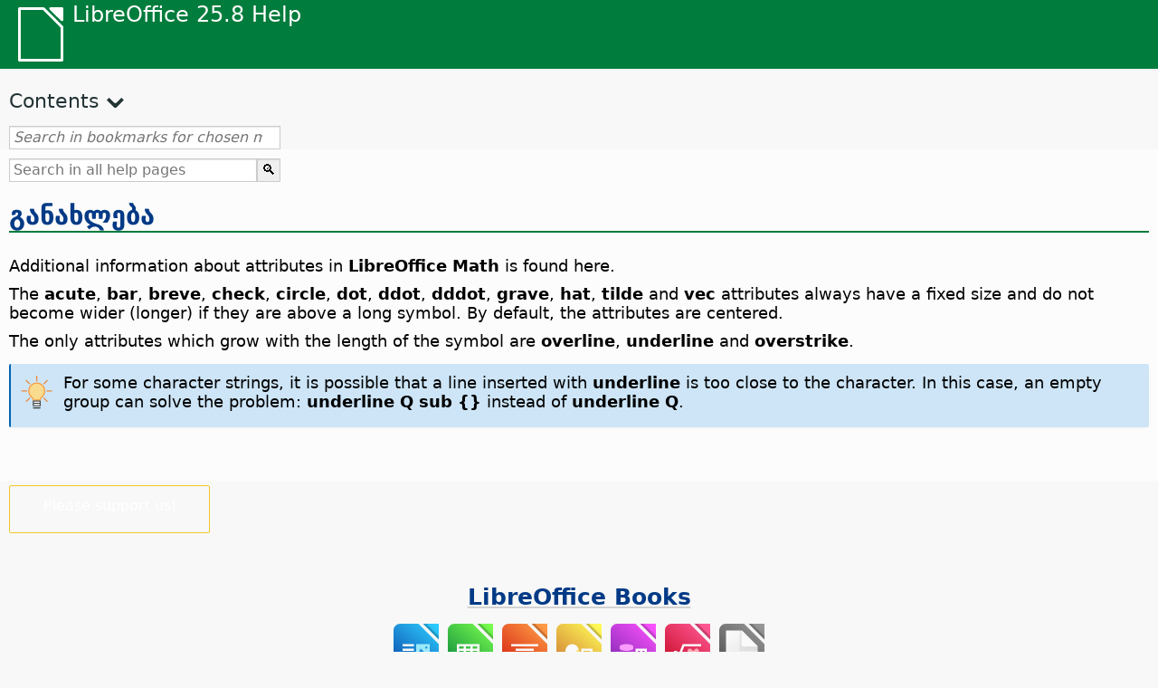

--- FILE ---
content_type: text/css
request_url: https://help.libreoffice.org/latest/default.css
body_size: 6049
content:
/*
 * This file is part of the LibreOffice project.
 *
 * This Source Code Form is subject to the terms of the Mozilla Public
 * License, v. 2.0. If a copy of the MPL was not distributed with this
 * file, You can obtain one at http://mozilla.org/MPL/2.0/.
 *
 * This file incorporates work covered by the following license notice:
 *
 *   Licensed to the Apache Software Foundation (ASF) under one or more
 *   contributor license agreements. See the NOTICE file distributed
 *   with this work for additional information regarding copyright
 *   ownership. The ASF licenses this file to you under the Apache
 *   License, Version 2.0 (the "License"); you may not use this file
 *   except in compliance with the License. You may obtain a copy of
 *   the License at http://www.apache.org/licenses/LICENSE-2.0 .
 */
/*
+++++++++++++++++++++++++++++++++++++++++++++++++++++++++++++++++++++
+                     LIBREOFFICE HELP IN BROWSER                   +
+                          DEFAULT STYLESHEET                       +
+                           WESTERN LANGUAGES                       +
+++++++++++++++++++++++++++++++++++++++++++++++++++++++++++++++++++++

We use px as the unit for navigation elements and fonts because we do
not want them to scale with browser-set font size.
We use rem as the unit for article and footer contents because they
do not break anything related to layout by scaling.

*/
:root {
  --font-mono: Menlo, "Cascadia Mono", "Cascadia Code", Consolas, "DejaVu Sans Mono", monospace;
  --font-body: Ubuntu, Cantarell, "Segoe UI Variable", "Segoe UI", "Noto Sans", "DejaVu Sans", "Lucida Grande", sans-serif, FreeSerif, NanumGothic, "Noto Sans Tibetan", Taprom;
  --background-color: #f7f8f7;
  --heading-color: #007c3c;
  --hover-color: green;
  --link-color: #023a86;
  --visited-color: purple;
}
/* Enable disable Javascript */
#WarnJS {
    margin: 20px;
    display: block;
}
#WarnJS h1 {
    color: red;
    font-weight: bold;
    text-align: center;
}

body,
p,
h1,
h2,
h3,
h4,
h5,
h6,
.listitem,
.listitemintable,
.tablecontent {
    font-family: var(--font-body);
}
.input {
    background-color: rgb(0 0 0 / 4%);
    transition-property: background-color;
    transition-duration: 150ms;
    border-bottom: 1px dashed rgb(0 0 0 / 10%);
    font-family: var(--font-mono);
}
[data-tooltip] {
  position: relative;
}
[data-tooltip]::before {
    content: "";
    position: absolute;
    top: -6px;
    left: 50%;
    transform: translateX(-50%);
    border-width: 4px 6px 0;
    border-style: solid;
    border-color: rgb(0 0 0 / 70%) transparent transparent;
    z-index: 100;
    opacity: 0;
    pointer-events: none;
}
[data-tooltip]::after {
    content: attr(data-tooltip);
    position: absolute;
    left: 50%;
    top: -6px;
    transform: translateX(-50%)   translateY(-100%);
    background: rgb(0 0 0 / 70%);
    text-align: center;
    color: #fff;
    padding: 4px 2px;
    font-size: 12px;
    min-width: 80px;
    border-radius: 5px;
    opacity: 0;
    pointer-events: none;
}
[data-tooltip]:hover::before, [data-tooltip]:hover::after {
    opacity: 1;
    pointer-events: auto;
}
body {
    background-color: var(--background-color);
    margin: 0;
    line-height: normal;
}
::selection {
    background: #FFEB9F;
}
a {
    text-decoration-color: rgb(0 0 0 / 15%);
    color: var(--link-color);
}
a:hover {
    text-decoration: underline;
    color: var(--hover-color);
}
a:visited {
    color: var(--visited-color);
}
pre,
.code,
.codeintable,
.example,
.exampleintable,
.literal,
.literalintable,
.path,
.pathintable {
    background-color: rgb(0 0 0 / 4%);
    border-radius: 2px;
    display: inline;
    padding: 1px 3px;
    font-family: var(--font-mono);
    overflow-wrap: anywhere;
}
.code,
.codeintable{
    display:inline-block;
}
/* prevent SVGs without width from overflowing the container */
img[src$=".svg"] {
    max-width: 100%;
}
.literal {
    white-space: normal;
}
.smathcode {
    border-radius: 2px;
    padding: 1px 3px;
    font-family: var(--font-mono);
}
.acronym,
.emph,
.menuitem {
    font-weight: bold;
}
.related {
    font-weight: bold;
    margin-top: 1.67rem;
    border-top: 2px solid var(--heading-color);
    color: var(--heading-color);
}
.keycode {
    font-family: var(--font-mono);
}
.widget {
    padding: 1px 10px;
    background: #f0f0f0;
    background: linear-gradient(to bottom,#f0f0f0,#fcfcfc);
    border-radius: 3px;
    color: #303030;
    border: 1px solid #a0a0a0;
    border-bottom-width: 2px;
    white-space: nowrap;
}
/* div's for warning, tip and note */
.note,
.tip,
.warning {
    display: flex;
    align-items: center;
    border-radius: 2px;
    box-shadow: 0 2px 5px -3px rgb(0 0 0 / 10%);
    padding: 0.2em;
    margin-top: 15px;
}
.note {
    border-left: 2px solid #309048;
    background-color: #d9f1dd;
}
.tip {
    border-left: 2px solid #0063b1;
    background-color: #cde5f7;
}
.warning {
    border-left: 2px solid #ed8733;
    background-color: #f6f1d2;
}
.noteicon, .notetext {
    padding: 0.3em;
}
.noteicon {
    flex-shrink: 0;
}
/* Override some Prism.js styles */
code[class*="language-"], pre[class*="language-"] {
    white-space: pre-wrap;
}

pre[class*="language-"] > code {
    z-index: 0;
}

/* Table related classes */

/* Special case of table with one cell */
.onecell {
    box-shadow: rgb(0 0 0 / 10%) 0 1px 3px 0;
    border-bottom: 1px solid #E8E8E8;
}
/* Special case of icon table */
.icontable {
    display: flex;
    align-items: center;
}
.iconcell {
    padding: 0.3em;
    /* background: var(--heading-color); */
}
.iconcell img {
    min-width: 38px;
    min-height: 38px;
}

table {
    background: var(--background-color);
    box-shadow: rgb(0 0 0 / 8%) 0 1px 5px 0;
    border-collapse: collapse;
    margin: 0px auto;/* center tables in divs */

}
table, th, td {
    border-top: 0;
    border-bottom: 1px solid #E8E8E8;
    border-left: 0;
    border-right: 0;
    padding: 0.3em;
}
tr:nth-of-type(even) {
    background-color: #e3e3e3;
}
html[dir="ltr"] th {
    text-align: left;
}
.tablehead,
.tableheadintable {
    font-weight: bold;
    margin-top: 0;
}
.tableheadcell {
    background: green;
    color: white;
    vertical-align: top;
}

.table_font_small {
    font-size: 0.98rem;
}

/* ScriptForge service tables */
.sf_table {
    min-width: 100%;
}
.sf_table tr,
.sf_table td {
    display: block;
}

.sf_table thead,
[data-a11y-toggle]:not([aria-controls]),
.index .hidden,
#langs-nav[hidden],
#modules-nav[hidden],
#langs,
#modules {
    display: none;
}

h1,
h2,
h3,
h4,
h5,
h6 {
    margin-bottom: 0.67rem;
    color: var(--heading-color);
    border-bottom-color: var(--heading-color);
}
p,
ol,
td {
    font-size: 1.15rem;
    margin: 2px 0 10px;
}
h1 {
    font-size: 1.83rem;
    font-weight: bold;
    border-bottom: 2px solid;
    margin-bottom: 1.67rem;
}
h1 a,
.pagination a {
    text-decoration: none;
}
h2 {
    font-size: 1.55rem;
}
h3 {
    font-size: 1.33rem;
}
h4,
h5,
h6 {
    font-size: 1.17rem;
}
.relatedtopics {
    font-weight: normal;
}
.howtoget {
    background: #EBE7E9;
    border-left: 2px solid #4E4B55;
    border-radius: 2px;
    box-shadow: 0 2px 5px -3px rgb(0 0 0 / 10%);
    padding: 0.2em;
    display: flex;
    flex-direction: column;
}
.howtogetheader {
    background: #FFF;
    border-radius: 2px;
    box-shadow: 0 2px 2px -2px rgb(0 0 0 / 20%);
    display: inline-block;
    font-weight: bold;
    padding: 0.1em 0.3em;
}
.howtogetbody {
    padding: 0 0.3em;
}
/*.samplefilesection{}*/

.wide,
#search-bar {
    width: 100%;
}
.bug {
    color: red;
}
.debug {
    border: 1px solid black;
    padding: 3px;
    display: none;
    background-color: #222;
    color: red;
    text-align: left;
}
.sqlcode,
.pycode,
.bascode {
    border: solid 5px transparent;
    margin-top: 15px;
    margin-bottom: 15px;
}
#DisplayArea {
    background-color: #FCFCFC;
    overflow: auto;
    padding: 10px 10px 40px;
    grid-area: main;
}
#omega-autofocus {
    width: 274px;
}
.mediabutton {
    background-color: cyan;
}
.mediadiv {
    padding-bottom: 5%;
    height: 0;
    display: inline-block;
    border: none;
}
.screenshot, .genericimage {
    border: .5px solid rgb(0 0 0 / 10%);
    border-radius: 3px;
    margin: 2em auto;
    display: block;
    box-shadow: rgb(0 0 0 / 8%) 0 1px 5px 0;
}
/* .iconimage{} */
/* .switch, */
/* .switchinline {} */

/* .embedded {} */
#TopLeftHeader {
    background: var(--heading-color);
    grid-area: header;
    position: sticky;
    top: 0;
    color: #fff;
    display: flex;
    flex-wrap: wrap;
    justify-content: flex-start;
    z-index: 100;
}
.dropdowns {
    /* allow for scrolling */
    overflow: auto hidden;
    /* make it smooth on iOS */
    -webkit-overflow-scrolling: touch;
    grid-area: dropdowns;
    display: flex;
    justify-content: space-between;
    flex-direction: column;
    width: 100%;
}
.symbol, .logo, .logo:hover, .logo:visited {
    color: #fff;
    text-decoration: none;
}
.logo p {
    font-size: 24px;
}
.logo {
    grid-area: logo;
}
.symbol {
    grid-area: symbol;
    padding: 8px 8px 8px 20px;
}
.symbol div {
    background-image: url("media/navigation/libo-symbol-white.svg");
    background-repeat: no-repeat;
    background-size: contain;
    width: 52px;
    height: 60px;
}

/* YouTube matters */
.youtube_placeholder {
    border: 1px dashed #eee;
    max-width: 700px;
    padding: 10px;
    background-color: var(--background-color);
    text-align: center;
}
.youtube_button {
  appearance: none;
  backface-visibility: hidden;
  background-color: #27ae60;
  border-radius: 8px;
  border-style: none;
  box-shadow: rgb(39 174 96 / 15%) 0 4px 9px;
  box-sizing: border-box;
  color: #fff;
  cursor: pointer;
  display: inline-block;
  font-size: 16px;
  font-weight: 600;
  letter-spacing: normal;
  line-height: 1.5;
  outline: none;
  overflow: hidden;
  padding: 13px 20px;
  position: relative;
  text-align: center;
  text-decoration: none;
  transform: translate3d(0, 0, 0);
  transition: all .3s;
  user-select: none;
  -webkit-user-select: none;
  touch-action: manipulation;
  vertical-align: top;
  white-space: nowrap;
}
.youtube_button:hover {
  background-color: #1e8449;
  opacity: 1;
  transform: translateY(0);
  transition-duration: .35s;
  box-shadow: rgb(39 174 96 / 20%) 0 6px 12px;
}
.youtube_button:active {
  transform: translateY(2px);
  transition-duration: .35s;
}

#langs-nav, #modules-nav {
    z-index: 100;
    /* line them up horizontally */
    display: flex;
    flex-direction: row;
    /* allow for scrolling */
    overflow: auto hidden;
    /* make it smooth on iOS */
    -webkit-overflow-scrolling: touch;
}
#langs-nav a, #modules-nav a {
    color: #fff;
    background-color: #233336;
    display: block;
    line-height: 1.5;
    padding: 3px 6px;
    text-decoration: none;
    font-size: 24px;
    flex-shrink: 0;
    z-index: 100;
    white-space: nowrap;
}
footer {
    padding: 30px 20px;
}
footer p {
    font-size: 0.98rem;
}
.contents-treeview input[type="checkbox"], aside input[type="checkbox"] {
    /* from .visuallyhidden class of html5-boilerplate */
    border: 0;
    clip: rect(0 0 0 0);
    height: 1px;
    margin: -1px;
    overflow: hidden;
    padding: 0;
    position: absolute;
    width: 1px;
    white-space: nowrap;
}
label[for="accordion-1"] {
    color: #233336;
    display: block;
    margin: 0 0 10px 10px;
    font-size: 22px;
}
label[for="accordion-1"]::after {
    font-size: 44px;
    content: "⌄";
}
aside input[type="checkbox"] ~ .contents-treeview {
    display: none;
}
aside input[type="checkbox"]:checked ~ .contents-treeview {
    color: #333;
    z-index: 6;
    display: block;
    margin: 0 20px 20px;
}
.index-label {
    font-size: 22px;
    color: #233336;
    padding-left: 20px;
    margin: 20px 0 0;
}
.index {
    margin-top: 10px;
    padding-left: 15px;
}
.index a {
    font-size: 15px;
    display: block;
}
#Bookmarks {
    width: 300px;
    margin-left: 10px;
}
#Bookmarks p {
    font-size: 22px;
    font-weight: bold;
    color: #148603;
}
#WRITER::before {
    content: "Writer";
    display: block;
    font-size: 22px;
    font-weight: bold;
    color: var(--heading-color);
}
#CALC::before {
    content: "Calc";
    display: block;
    font-size: 22px;
    font-weight: bold;
    color: var(--heading-color);
}
#IMPRESS::before {
    content: "Impress";
    display: block;
    font-size: 22px;
    font-weight: bold;
    color: var(--heading-color);
}
#DRAW::before {
    content: "Draw";
    display: block;
    font-size: 22px;
    font-weight: bold;
    color: var(--heading-color);
}
#BASE::before {
    content: "Base";
    display: block;
    font-size: 22px;
    font-weight: bold;
    color: var(--heading-color);
}
#MATH::before {
    content: "Math";
    display: block;
    font-size: 22px;
    font-weight: bold;
    color: var(--heading-color);
}
#CHART::before {
    content: "Chart";
    display: block;
    font-size: 22px;
    font-weight: bold;
    color: var(--heading-color);
}
#BASIC::before {
    content: "Basic";
    display: block;
    font-size: 22px;
    font-weight: bold;
    color: var(--heading-color);;
}
#SHARED::before {
    content: "LibreOffice";
    display: block;
    font-size: 22px;
    font-weight: bold;
    color: var(--heading-color);
}
.pagination-container {
    text-align: center;
    margin-left: -40px; /* The normalizer fails to account for this */
}
.pagination li {
    display: inline-block;
    padding: 0 5px;
}
li.active {
    background-color: #023a86;
}
li.active a {
    color: #fff;
}
li.disabled a {
    opacity: 0.4;
    pointer-events: none;
}
#search-bar, input {
    border: 1px solid #CCC;
    box-shadow: inset 0 1px 1px rgb(0 0 0 / 10%);
    box-sizing: border-box;
    line-height: 1.5em;
    outline: none;
    padding: 0 .25em;
    transition: all 0.30s ease-in-out;
}
#search-bar:focus, input:focus {
    border: 1px solid #0EA5FB;
}
#search-bar::placeholder {
    font-style: italic;
}
#SearchFrame .nav-container {
    display: none;
    position: absolute;
    background-color: var(--background-color);
    overflow-y: auto;
    -webkit-overflow-scrolling: touch;
    max-height: 80svh;
    width: 300px;
}
#SearchFrame:focus-within .nav-container {
    display: block;
}
.xapian-donation {
    border-top: 2px solid #148603;
    background-color: #FCFCFC;
    box-shadow: 0 2px 8px 0 rgb(0 0 0 / 5%);
}
#DonationFrame {
    background: var(--background-color);
    position: sticky;
    top: 0;
}
.donation {
    border: 1px solid #f1c62a;
    border-radius: 2px;
    padding: 10px;
    margin: 5px 10px;
    max-width: 200px;
    color: white;
}
.donation:hover {
    background: linear-gradient(90deg, #1c71d8 0%, #30c877 100%);
}
.donation a {
    color: white;
    text-decoration: none;
}
.donation p {
    font-size: 1rem;
    text-align: center;
}
#SearchFrame {
    top: 0;
    position: sticky;
    z-index: 1;
}
.xapian-omega-search {
    margin: auto;
}
.modules {
    border-bottom: 2px solid #f3f3f3;
    background-color: #233336;
}
#modules::after, #langs::after {
    font-size: 30px;
    color: #fff;
    content: "⌄";
}
.lang {
    background-color: #233336;
}
#modules-nav div {
    background-repeat: no-repeat;
    background-size: contain;
    float: left;
    display: none;
}

.office-icon,
.calc-icon,
.chart-icon,
.writer-icon,
.impress-icon,
.draw-icon,
.math-icon,
.basic-icon,
.base-icon {
    width: 21.5px;
    height: 26px;
    position: relative;
    margin-right: 5px;
}
.office-icon {
    background-image: url("media/navigation/libo-symbol-black.svg");
}
.calc-icon {
    background-image: url("media/navigation/libo-calc.svg");
}
.writer-icon {
    background-image: url("media/navigation/libo-writer.svg");
}
.impress-icon {
    background-image: url("media/navigation/libo-impress.svg");
}
.draw-icon {
    background-image: url("media/navigation/libo-draw.svg");
}
.math-icon {
    background-image: url("media/navigation/libo-math.svg");
}
.base-icon {
    background-image: url("media/navigation/libo-base.svg");
}
.chart-icon {
    background-image: url("media/navigation/libo-chart.svg");
}
.basic-icon {
    background-image: url("media/navigation/libo-basic.svg");
}
/* tree view */

.contents-treeview ul,
.contents-treeview li {
    padding: 0;
    margin: 0;
    list-style: none;
    font-size: 15px;
}
.contents-treeview {
    -webkit-user-select: none;
    user-select: none;
}
.contents-treeview a, .index a {
    text-decoration: none;
    line-height: 1.4;
}
.contents-treeview a:hover, .index a:hover {
    border-left: 2px solid rgb(0 0 0 / 5%);
    margin-left: -12px;
    padding-left: 10px;
}
.contents-treeview input + label + ul {
    margin: 0 0 0 22px;
}
.contents-treeview input ~ ul {
    display: none;
}
.contents-treeview label,
.contents-treeview label::before {
    cursor: pointer;
    color: #111;
}
.contents-treeview input:disabled + label {
    cursor: default;
    opacity: .6;
}
.contents-treeview input:checked:not(:disabled) ~ ul {
    display: block;
}
.contents-treeview label,
.contents-treeview a,
.contents-treeview label::before {
    display: block;
    vertical-align: middle;
}
.contents-treeview label::before {
    content: "⊞";
    color: #0461e0;
    width: 16px;
    margin: 0 5px 0 0;
    display: inline-block;
}
.contents-treeview input:checked + label::before {
    content: "⊟";
}
.contents-current {
    background: rgb(0 0 0 / 10%);
    border-left: 2px solid #6E7487;
    margin-left: -12px;
    padding-left: 10px;
}
/* webkit adjacent element selector bugfix */

@media screen and (-webkit-min-device-pixel-ratio: 0) {
    .contents-treeview {
        -webkit-animation: webkit-adjacent-element-selector-bugfix infinite 1s;
    }
    @-webkit-keyframes webkit-adjacent-element-selector-bugfix {
        from {
            padding: 0;
        }
        to {
            padding: 0;
        }
    }
}
@media screen and (width >= 960px) {
    html {
        scroll-padding-top: 64px;
    }
    body {
        display: grid;
        grid-template-columns: 320px 100px 300px 1fr;
        grid-template-rows: minmax(1em, auto) minmax(1em, auto) 1fr minmax(1em, auto);
        grid-template-areas: "header header search donation"
                             "leftside main main main"
                             "leftside main main main"
                             ". footer footer footer";
    }
    #TopLeftHeader {
        display: grid;
        align-items: end;
        grid-template-columns: auto auto;
        grid-template-rows: auto auto;
        grid-template-areas: "symbol logo"
                             "symbol dropdowns";
    }
    #SearchFrame {
        grid-area: search;
        display: flex;
        justify-content: space-between;
        align-items: center;
        background: var(--heading-color);
    }
    .index-label {
        color: #fff;
    }
    #DonationFrame {
        grid-area: donation;
        display: flex;
        justify-content: space-between;
        align-items: center;
        background-color: var(--heading-color);
    }
    #Contents {
        color: #333;
        z-index: 6;
        display: block;
        margin: 0 20px;
    }
    label[for="accordion-1"] {
        margin: 0;
    }
    label[for="accordion-1"]::after {
        content: "";
        font-size: unset;
    }
    #Bookmarks {
        margin-left: 0;
    }
    .dropdowns {
        flex-direction: row;
        overflow: hidden auto;
    }
    #langs-nav a {
        font-size: 19px;
        white-space: normal;
    }
    /* these are buttons, so also reset some default stylings */
    #langs, #modules {
        cursor: pointer;
        color: #fff;
        font-size: 19px;
        display: block;
        background: transparent;
        border: none;
        text-transform: none;
        padding: 0;
        line-height: normal;
    }

    /* change the menu direction to stacked */
    #langs-nav, #modules-nav {
        display: flex;
        flex-direction: column;
        overflow-y: auto;
        max-height: 480px;
        position: absolute;
    }
    #modules-nav {
        background-color: #101820;
        text-align: left;
    }
    #modules-nav div {
        display: block;
    }
    #modules-nav a {
        font-size: 19px;
    }
    aside {
        float: left;
        width: 320px;
    }
    .leftside {
        grid-area: leftside;
        padding: 40px 10px 0;
    }
    footer {
        grid-area: footer;
    }
    .lang {
        background-color: transparent;
    }
    .modules {
        border: none;
        background-color: transparent;
    }
    #DisplayArea {
        box-shadow: 0 2px 8px 0 rgb(0 0 0 / 5%);
        padding: 40px 50px;
    }
    .xapian-omega-search {
        width: 100%;
    }
    .xapian-omega-search form {
        display: flex;
        justify-content: flex-end;
    }
    /* ScriptForge service tables */
    .sf_table {
        min-width: auto;
    }
    .sf_table thead {
        display: table-header-group;
    }
    .sf_table tr {
        display: table-row;
    }
    .sf_table td {
        display: table-cell;
    }
}
@media screen and (width >= 1440px) {
    body {
        display: grid;
        grid-template-columns: 1fr 360px 100px 400px 400px 1fr;
        grid-template-rows: 1fr minmax(1em, auto) minmax(1em, auto);
        grid-template-areas: "header header search search donation donation"
                             ". leftside main main main ."
                             ". footer footer footer footer .";
    }
    #TopLeftHeader {
        grid-template-columns: 1fr auto auto;
        grid-template-areas: ". symbol logo"
                             ". symbol dropdowns";
    }
    #SearchFrame {
        justify-content: center;
    }
    #DonationFrame {
        display: grid;
        grid-template-columns: subgrid;
    }
    .donation {
        max-width: 300px;
    }
    label[for="accordion-1"] {
        background-color: transparent;
        text-decoration: none;
        color: var(--heading-color);
        font-weight: bold;
    }
    label[for="accordion-1"]:hover {
        background-color: transparent;
    }
}
@media (prefers-color-scheme: dark) {
    :root {
        --background-color: #002a1a;
        --heading-color: #ddffee;
        --hover-color: #60ec93;
        --link-color: #BB86FC;
        --visited-color: #CF6679;
        --table-background:#2e2e2e;
    }

    body {
        background-color: var(--background-color);
        color: #e0e0e0;
    }
    h1,
    h2,
    h3,
    h4,
    h5,
    h6 {
        color: var(--heading-color);
        border-bottom-color: var(--heading-color);
    }
    a {
        color: var(--link-color);
    }

    a:hover {
        color: var(--hover-color);
    }

    a:visited {
        color: var(--visited-color);;
    }

    .code,
    .codeintable{
        background-color:black;
    }

    .note {
        background-color: #2E2E2E;
        border-left-color: #03DAC6;
    }

    .tip {
        background-color: #2E2E2E;
        border-left-color: #BB86FC;
    }


    .warning {
        background-color: #2E2E2E;
        border-left-color: #CF6679;
    }

    .widget {
        background: #808080;
        border-color: #eee;
        color: #eee;
        font-weight: bold;
    }
    .iconimage {
        background: var(--heading-color);
        margin-right: 5px;
        vertical-align: middle;
    }

    .howtoget {
        background: #1E1E1E;
        border-left-color: #BB86FC;
    }

    .howtogetheader {
        background: #333;
    }

    .youtube_placeholder {
        background-color: #1E1E1E;
    }

    .pagination-container {
        color: #e0e0e0;
    }

    .pagination a {
        color: #BB86FC;
    }

    .pagination li.active {
        background-color: #3700B3;
    }

    .pagination li.active a {
        color: #e0e0e0;
    }

    .pagination li.disabled a {
        color: #666;
    }

    footer,
    #TopLeftHeader,
    #DonationFrame,
    .dropdowns,
    #langs-nav a, #modules-nav a,
    #SearchFrame,
    .donation {
        background-color: var(--background-color);
    }

    .contents-treeview a:hover, .index a:hover {
        border-left-color: #BB86FC;
    }

    .contents-current {
        background: #333;
        border-left-color: #BB86FC;
    }
    .contents-treeview label,
    .contents-treeview label::before {
        cursor: pointer;
        color: var(--heading-color);
    }
    #DisplayArea {
        background-color: var(--background-color);
        color: #efefef;
    }
    .xapian-donation,
    .sf_table {
        background-color: #1e1e1e;
    }
    .donation:hover {
        background: linear-gradient(90deg, #3700B3 0%, #03DAC6 100%);
    }
    .sf_table td {
        border-color: #333;
    }
    .screenshot, .genericimage {
        background-color: whitesmoke;
    }
    .tableheadcell {
        background: var(--background-color);
        color: var(--heading-color);
        vertical-align: top;
        border-style: solid;
        border-color: #888;
        border-width: thin;
    }
    table {
        background: var(--table-background);
    }
    tr:nth-of-type(even) {
        background-color: #1A1A1A;
    }
    ::selection {
        color: black;
    }
}



--- FILE ---
content_type: image/svg+xml
request_url: https://help.libreoffice.org/latest/media/icon-themes/res/helpimg/tip.svg
body_size: 559
content:
<svg viewBox="0 0 32 32" xmlns="http://www.w3.org/2000/svg"><path d="m16.5 6c-4.142134 0-7.5 3.357866-7.5 7.5 0 1.922702.7303186 3.670706 1.919922 4.998047l-.00586.001953c1.085939 1.255539 2.056401 1.951342 2.085938 3.25-.00068.07695-.004599.153844-.011719.230469l.011719.019531h1 5 1l.011719-.019531c-.00712-.076625-.011039-.153519-.011719-.230469.029537-1.298658 1-1.994461 2.085938-3.25l-.00586-.001953c1.189604-1.327341 1.919922-3.075345 1.919922-4.998047 0-4.142134-3.357865-7.5-7.5-7.5z" fill="#fb983b"/><g fill="#ed8733" transform="translate(0 -2)"><rect height="5" rx=".5" width="1" x="16" y="2"/><rect height="5" rx=".5" transform="rotate(90)" width="1" x="15" y="-30"/><rect height="5" rx=".5" transform="rotate(90)" width="1" x="15" y="-8"/><g transform="matrix(.70710678 .70710678 -.70710678 .70710678 15.792893 -7.127417)"><rect height="5" rx=".5" width="1" x="16" y="2"/><rect height="5" rx=".5" width="1" x="16" y="24"/><g transform="rotate(90)"><rect height="5" rx=".5" width="1" x="15" y="-30"/><rect height="5" rx=".5" width="1" x="15" y="-8"/></g></g><path d="m13 22v2 1 2h7v-2-1-2zm1 1h5v1h-5zm0 2h5v1h-5z" fill="#3a3a38" fill-opacity=".946565" transform="translate(0 2)"/><path d="m14 23v1h5v-1zm0 2v1h5v-1z" fill="#fafafa" fill-opacity=".950382" transform="translate(0 2)"/><path d="m13 30 .5 1h6l.5-1z" fill="#3a3a38"/></g><path d="m16.5 6.9804688c-3.612394 0-6.5195313 2.9071374-6.5195312 6.5195312 0 1.674489.6327042 3.186439 1.6699222 4.34375a.98029861.98029861 0 0 1 .06055.07617c.000633.000722.0013.0012.002.002.488164.556464.982102 1.025757 1.416015 1.585937.307126.396499.429818.969554.580078 1.511719h.290966 5 .291016c.150261-.542164.272952-1.11522.580078-1.511719.434475-.560906.929183-1.03047 1.417968-1.58789a.98029861.98029861 0 0 1 .06055-.07617c1.037219-1.157282 1.669919-2.669294 1.669919-4.343797 0-3.612394-2.907136-6.5195312-6.519531-6.5195312z" fill="#f8db8f"/></svg>

--- FILE ---
content_type: application/javascript
request_url: https://help.libreoffice.org/latest/a11y-toggle.js
body_size: 648
content:
/* -*- Mode: C++; tab-width: 4; indent-tabs-mode: nil; c-basic-offset: 4 -*- */
/*
 * This file is part of the LibreOffice project.
 *
 * This Source Code Form is subject to the terms of the Mozilla Public
 * License, v. 2.0. If a copy of the MPL was not distributed with this
 * file, You can obtain one at http://mozilla.org/MPL/2.0/.
 */

function hideNavs() {
    let navs = document.querySelectorAll('[data-a11y-toggle] + nav');
    navs.forEach((nav) => {
        if (!nav.hasAttribute('hidden')) {
            nav.previousElementSibling.setAttribute('aria-expanded', 'false');
            nav.setAttribute('hidden', 'true');
        }
    });
}
const navToggle = document.querySelectorAll('[data-a11y-toggle]');
navToggle.forEach((toggle) => {
      let navList = toggle.nextElementSibling;
      let navLinks = navList.querySelectorAll('a');
      toggle.addEventListener('click', (event) => {
          if (navList.hasAttribute('hidden')) {
              toggle.setAttribute('aria-expanded', 'true');
              navList.removeAttribute('hidden');
              // Set focus on first link
              // will be highlighted for keyboard users
              navLinks[0].focus();
          } else {
              navList.setAttribute('hidden', 'true');
              toggle.setAttribute('aria-expanded', 'false');
          }
          event.stopPropagation();
    }, false);
});
document.addEventListener('keydown', (event) => {
    // Ignore IME composition
    if (event.isComposing || event.keyCode === 229) {
        return;
    }

    // Close menu with ESC key
    if (event.keyCode === 27) {
        hideNavs();
    }
}, false);
document.addEventListener('click', (event) => {
    // close navigation menus when clicking anywhere (except when on mobile)
    if (event.target.closest('[data-a11y-toggle] + nav') || Math.max(document.documentElement.clientWidth, window.innerWidth || 0) < 960) return
    hideNavs();
})

/* vim:set shiftwidth=4 softtabstop=4 expandtab cinoptions=b1,g0,N-s cinkeys+=0=break: */


--- FILE ---
content_type: application/javascript
request_url: https://help.libreoffice.org/latest/ka/contents.js
body_size: 18282
content:
document.getElementById("Contents").innerHTML='\
    <ul><li><input type="checkbox" id="02"><label for="02">Text Documents (Writer)</label><ul>\
    <li><input type="checkbox" id="0201"><label for="0201">General Information and User Interface Usage</label><ul>\
    <li><a target="_top" href="ka/text/swriter/main0000.html?DbPAR=WRITER">კეთილი იყოს თქვენი მობრძანება LibreOffice Writer -ის დახმარებაში</a></li>\
    <li><a target="_top" href="ka/text/swriter/main0503.html?DbPAR=WRITER">LibreOffice Writer შესაძლებლობები</a></li>\
    <li><a target="_top" href="ka/text/swriter/guide/main.html?DbPAR=WRITER">Instructions for Using LibreOffice Writer</a></li>\
    <li><a target="_top" href="ka/text/swriter/guide/resize_navigator.html?DbPAR=WRITER">Docking and Resizing Windows</a></li>\
    <li><a target="_top" href="ka/text/swriter/04/01020000.html?DbPAR=WRITER">მალსახმობის კლავიში LibreOffice Writer-თვის</a></li>\
    <li><a target="_top" href="ka/text/swriter/guide/words_count.html?DbPAR=WRITER">Counting Words</a></li>\
    <li><a target="_top" href="ka/text/swriter/guide/keyboard.html?DbPAR=WRITER">Using Shortcut Keys (LibreOffice Writer Accessibility)</a></li>\
    </ul></li>\
    <li><input type="checkbox" id="0202"><label for="0202">Command and Menu Reference</label><ul>\
    <li><input type="checkbox" id="020201"><label for="020201">მენიუები</label><ul>\
    <li><a target="_top" href="ka/text/swriter/main0100.html?DbPAR=WRITER">მენიუბი</a></li>\
    <li><a target="_top" href="ka/text/shared/menu/PickList.html?DbPAR=WRITER">File Menu</a></li>\
    <li><a target="_top" href="ka/text/shared/main_edit.html?DbPAR=WRITER">ჩასწორება</a></li>\
    <li><a target="_top" href="ka/text/shared/main0103.html?DbPAR=WRITER">ხედი</a></li>\
    <li><a target="_top" href="ka/text/shared/main0104.html?DbPAR=WRITER">ჩასმა</a></li>\
    <li><a target="_top" href="ka/text/shared/main_format.html?DbPAR=WRITER">ფორმატი</a></li>\
    <li><a target="_top" href="ka/text/shared/menu/style_menu.html?DbPAR=WRITER">Styles (menu)</a></li>\
    <li><a target="_top" href="ka/text/swriter/main0110.html?DbPAR=WRITER">ცხრილი</a></li>\
    <li><a target="_top" href="ka/text/swriter/main0120.html?DbPAR=WRITER">Form Menu</a></li>\
    <li><a target="_top" href="ka/text/shared/main_tools.html?DbPAR=WRITER">Main Tools Menu</a></li>\
    <li><a target="_top" href="ka/text/shared/main0107.html?DbPAR=WRITER">ფანჯარა</a></li>\
    <li><a target="_top" href="ka/text/shared/main0108.html?DbPAR=WRITER">დახმარება</a></li>\
      </ul></li>\
    <li><input type="checkbox" id="020202"><label for="020202">ხელსაწყოს პანელები</label><ul>\
    <li><a target="_top" href="ka/text/swriter/main0200.html?DbPAR=WRITER">ინსტუმენტების ზოლები</a></li>\
    <li><a target="_top" href="ka/text/swriter/main0206.html?DbPAR=WRITER">ჩამონათვლისა და გადანომვრის ზოლი</a></li>\
    <li><a target="_top" href="ka/text/shared/01/classificationbar.html?DbPAR=WRITER">Classification Bar</a></li>\
    <li><a target="_top" href="ka/text/simpress/main0210.html?DbPAR=WRITER">სახატავი დაფა</a></li>\
    <li><a target="_top" href="ka/text/swriter/main0205.html?DbPAR=WRITER">სახატავი ობიექტის პარამეტრების ზოლი</a></li>\
    <li><a target="_top" href="ka/text/shared/02/find_toolbar.html?DbPAR=WRITER">Find Bar</a></li>\
    <li><a target="_top" href="ka/text/shared/02/fontwork_toolbar.html?DbPAR=WRITER">ფონტის ეფექტები</a></li>\
    <li><a target="_top" href="ka/text/shared/02/01170000.html?DbPAR=WRITER">Form Controls</a></li>\
    <li><a target="_top" href="ka/text/shared/main0226.html?DbPAR=WRITER">ფორმის დიზაინის ხელსაწყოთა ზოლი</a></li>\
    <li><a target="_top" href="ka/text/shared/main0213.html?DbPAR=WRITER">ფორმის ნავიგაციის ზოლი</a></li>\
    <li><a target="_top" href="ka/text/swriter/main0202.html?DbPAR=WRITER">ფორმატირების ზოლი</a></li>\
    <li><a target="_top" href="ka/text/swriter/main0214.html?DbPAR=WRITER">ფორმულის ზოლი</a></li>\
    <li><a target="_top" href="ka/text/swriter/main0215.html?DbPAR=WRITER">ჩარჩოს ზოლი</a></li>\
    <li><a target="_top" href="ka/text/swriter/main0203.html?DbPAR=WRITER">Image Bar</a></li>\
    <li><a target="_top" href="ka/text/swriter/02/18010000.html?DbPAR=WRITER">ჩასმა</a></li>\
    <li><a target="_top" href="ka/text/swriter/librelogo/LibreLogo.html?DbPAR=WRITER">LibreLogo-ის ხელსაწყოთა პანელი</a></li>\
    <li><a target="_top" href="ka/text/swriter/mailmergetoolbar.html?DbPAR=WRITER">Mail Merge Toolbar</a></li>\
    <li><a target="_top" href="ka/text/swriter/main0216.html?DbPAR=WRITER">OLE Object Bar</a></li>\
    <li><a target="_top" href="ka/text/swriter/main0210.html?DbPAR=WRITER">Print Preview Bar (Writer)</a></li>\
    <li><a target="_top" href="ka/text/shared/main0214.html?DbPAR=WRITER">მოთხოვნის დიზაინის ზოლი</a></li>\
    <li><a target="_top" href="ka/text/swriter/main0213.html?DbPAR=WRITER">სახაზავები</a></li>\
    <li><a target="_top" href="ka/text/shared/main0201.html?DbPAR=WRITER">სტანდარტული ზოლი</a></li>\
    <li><a target="_top" href="ka/text/swriter/main0208.html?DbPAR=WRITER">Status Bar (Writer)</a></li>\
    <li><a target="_top" href="ka/text/swriter/main0204.html?DbPAR=WRITER">ცხრილის ზოლი</a></li>\
    <li><a target="_top" href="ka/text/shared/main0212.html?DbPAR=WRITER">ცხრილის მონაცემების ზოლი</a></li>\
    <li><a target="_top" href="ka/text/swriter/main0220.html?DbPAR=WRITER">ტექსტური ობიექტის ზოლი</a></li>\
    <li><a target="_top" href="ka/text/swriter/track_changes_toolbar.html?DbPAR=WRITER">Track Changes Toolbar</a></li>\
      </ul></li>\
    </ul></li>\
    <li><input type="checkbox" id="0210"><label for="0210">Navigating Text Documents</label><ul>\
    <li><a target="_top" href="ka/text/swriter/guide/text_nav_keyb.html?DbPAR=WRITER">Navigating and Selecting With the Keyboard</a></li>\
    <li><a target="_top" href="ka/text/swriter/guide/dragdroptext.html?DbPAR=WRITER">Moving and Copying Text in Documents</a></li>\
    <li><a target="_top" href="ka/text/swriter/guide/arrange_chapters.html?DbPAR=WRITER">Rearranging a Document by Using the Navigator</a></li>\
    <li><a target="_top" href="ka/text/swriter/guide/hyperlinks.html?DbPAR=WRITER">Inserting Hyperlinks With the Navigator</a></li>\
    <li><a target="_top" href="ka/text/swriter/guide/navigator.html?DbPAR=WRITER">Navigator for Text Documents</a></li>\
    <li><a target="_top" href="ka/text/swriter/guide/text_direct_cursor.html?DbPAR=WRITER">Using the Direct Cursor</a></li>\
    </ul></li>\
    <li><input type="checkbox" id="0212"><label for="0212">Formatting Text Documents</label><ul>\
    <li><a target="_top" href="ka/text/swriter/guide/pageorientation.html?DbPAR=WRITER">Changing Page Orientation (Landscape or Portrait)</a></li>\
    <li><a target="_top" href="ka/text/swriter/guide/text_capital.html?DbPAR=WRITER">Changing the Case of Text</a></li>\
    <li><a target="_top" href="ka/text/swriter/guide/hidden_text.html?DbPAR=WRITER">Hiding Text</a></li>\
    <li><a target="_top" href="ka/text/swriter/guide/header_pagestyles.html?DbPAR=WRITER">Defining Different Headers and Footers</a></li>\
    <li><a target="_top" href="ka/text/swriter/guide/header_with_chapter.html?DbPAR=WRITER">Inserting a Chapter Name and Number in a Header or a Footer</a></li>\
    <li><a target="_top" href="ka/text/swriter/guide/shortcut_writing.html?DbPAR=WRITER">Applying Text Formatting While You Type</a></li>\
    <li><a target="_top" href="ka/text/swriter/guide/reset_format.html?DbPAR=WRITER">Resetting Font Attributes</a></li>\
    <li><a target="_top" href="ka/text/swriter/guide/stylist_fillformat.html?DbPAR=WRITER">Applying Styles in Fill Format Mode</a></li>\
    <li><a target="_top" href="ka/text/swriter/guide/wrap.html?DbPAR=WRITER">Wrapping Text Around Objects</a></li>\
    <li><a target="_top" href="ka/text/swriter/guide/text_centervert.html?DbPAR=WRITER">Using a Frame to Center Text on a Page</a></li>\
    <li><a target="_top" href="ka/text/swriter/guide/text_emphasize.html?DbPAR=WRITER">Emphasizing Text</a></li>\
    <li><a target="_top" href="ka/text/swriter/guide/text_rotate.html?DbPAR=WRITER">Rotating Text</a></li>\
    <li><a target="_top" href="ka/text/swriter/guide/page_break.html?DbPAR=WRITER">Inserting and Deleting Page Breaks</a></li>\
    <li><a target="_top" href="ka/text/swriter/guide/pagestyles.html?DbPAR=WRITER">Creating and Applying Page Styles</a></li>\
    <li><a target="_top" href="ka/text/swriter/guide/subscript.html?DbPAR=WRITER">Making Text Superscript or Subscript</a></li>\
    </ul></li>\
    <li><input type="checkbox" id="021201"><label for="021201">Templates and Styles</label><ul>\
    <li><a target="_top" href="ka/text/swriter/guide/templates_styles.html?DbPAR=WRITER">Templates and Styles</a></li>\
    <li><a target="_top" href="ka/text/swriter/guide/even_odd_sdw.html?DbPAR=WRITER">Alternating Page Styles on Odd and Even Pages</a></li>\
    <li><a target="_top" href="ka/text/swriter/guide/change_header.html?DbPAR=WRITER">Creating a Page Style Based on the Current Page</a></li>\
    <li><a target="_top" href="ka/text/swriter/guide/load_styles.html?DbPAR=WRITER">Using Styles From Another Document or Template</a></li>\
    <li><a target="_top" href="ka/text/swriter/guide/stylist_fromselect.html?DbPAR=WRITER">Creating New Styles From Selections</a></li>\
    <li><a target="_top" href="ka/text/swriter/guide/stylist_update.html?DbPAR=WRITER">Updating Styles From Selections</a></li>\
    <li><a target="_top" href="ka/text/swriter/guide/spotlight_styles.html?DbPAR=WRITER">Spotlight Styles</a></li>\
    <li><a target="_top" href="ka/text/shared/guide/standard_template.html?DbPAR=WRITER">Creating and Changing Default and Custom Templates</a></li>\
    <li><a target="_top" href="ka/text/shared/guide/template_manager.html?DbPAR=WRITER">Template Manager</a></li>\
    </ul></li>\
    <li><input type="checkbox" id="0204"><label for="0204">Graphics in Text Documents</label><ul>\
    <li><a target="_top" href="ka/text/swriter/guide/insert_graphic.html?DbPAR=WRITER">Inserting Graphics</a></li>\
    <li><a target="_top" href="ka/text/swriter/guide/insert_graphic_dialog.html?DbPAR=WRITER">Inserting a Graphic From a File</a></li>\
    <li><a target="_top" href="ka/text/shared/guide/gallery_insert.html?DbPAR=WRITER">Inserting Objects From the Gallery</a></li>\
    <li><a target="_top" href="ka/text/swriter/guide/insert_graphic_scan.html?DbPAR=WRITER">Inserting a Scanned Image</a></li>\
    <li><a target="_top" href="ka/text/swriter/guide/insert_graphic_fromchart.html?DbPAR=WRITER">Inserting a Calc Chart into a Text Document</a></li>\
    <li><a target="_top" href="ka/text/swriter/guide/insert_graphic_fromdraw.html?DbPAR=WRITER">Inserting Graphics From LibreOffice Draw or Impress</a></li>\
    </ul></li>\
    <li><input type="checkbox" id="0205"><label for="0205">Tables in Text Documents</label><ul>\
    <li><a target="_top" href="ka/text/swriter/guide/number_date_conv.html?DbPAR=WRITER">Turning Number Recognition On or Off in Tables</a></li>\
    <li><a target="_top" href="ka/text/swriter/guide/tablemode.html?DbPAR=WRITER">Modifying Rows and Columns by Keyboard</a></li>\
    <li><a target="_top" href="ka/text/swriter/guide/table_delete.html?DbPAR=WRITER">Deleting Tables or the Contents of a Table</a></li>\
    <li><a target="_top" href="ka/text/swriter/guide/table_insert.html?DbPAR=WRITER">Inserting Tables</a></li>\
    <li><a target="_top" href="ka/text/swriter/guide/table_repeat_multiple_headers.html?DbPAR=WRITER">Repeating a Table Header on a New Page</a></li>\
    <li><a target="_top" href="ka/text/swriter/guide/table_sizing.html?DbPAR=WRITER">Resizing Rows and Columns in a Text Table</a></li>\
    </ul></li>\
    <li><input type="checkbox" id="0206"><label for="0206">Objects in Text Documents</label><ul>\
    <li><a target="_top" href="ka/text/swriter/guide/anchor_object.html?DbPAR=WRITER">ობიექტების მოთავსება</a></li>\
    <li><a target="_top" href="ka/text/swriter/guide/wrap.html?DbPAR=WRITER">Wrapping Text Around Objects</a></li>\
    </ul></li>\
    <li><input type="checkbox" id="0207"><label for="0207">Sections and Frames in Text Documents</label><ul>\
    <li><a target="_top" href="ka/text/swriter/guide/sections.html?DbPAR=WRITER">Using Sections</a></li>\
    <li><a target="_top" href="ka/text/swriter/guide/text_frame.html?DbPAR=WRITER">Inserting, Editing, and Linking Frames</a></li>\
    <li><a target="_top" href="ka/text/swriter/guide/section_edit.html?DbPAR=WRITER">Editing Sections</a></li>\
    <li><a target="_top" href="ka/text/swriter/guide/section_insert.html?DbPAR=WRITER">Inserting Sections</a></li>\
    </ul></li>\
    <li><input type="checkbox" id="0208"><label for="0208">Tables of Contents and Indexes</label><ul>\
    <li><a target="_top" href="ka/text/swriter/guide/chapter_numbering.html?DbPAR=WRITER">Numbering for Headings</a></li>\
    <li><a target="_top" href="ka/text/swriter/guide/indices_userdef.html?DbPAR=WRITER">User-Defined Indexes</a></li>\
    <li><a target="_top" href="ka/text/swriter/guide/indices_toc.html?DbPAR=WRITER">Creating a Table of Contents</a></li>\
    <li><a target="_top" href="ka/text/swriter/guide/indices_index.html?DbPAR=WRITER">Creating Alphabetical Indexes</a></li>\
    <li><a target="_top" href="ka/text/swriter/guide/indices_multidoc.html?DbPAR=WRITER">Indexes Covering Several Documents</a></li>\
    <li><a target="_top" href="ka/text/swriter/guide/indices_literature.html?DbPAR=WRITER">Creating a Bibliography</a></li>\
    <li><a target="_top" href="ka/text/swriter/guide/indices_delete.html?DbPAR=WRITER">Editing or Deleting Index and Table Entries</a></li>\
    <li><a target="_top" href="ka/text/swriter/guide/indices_edit.html?DbPAR=WRITER">Updating, Editing and Deleting Indexes and Tables of Contents</a></li>\
    <li><a target="_top" href="ka/text/swriter/guide/indices_enter.html?DbPAR=WRITER">Defining Index or Table of Contents Entries</a></li>\
    <li><a target="_top" href="ka/text/swriter/guide/indices_form.html?DbPAR=WRITER">Formatting an Index or a Table of Contents</a></li>\
    </ul></li>\
    <li><input type="checkbox" id="0209"><label for="0209">Fields in Text Documents</label><ul>\
    <li><a target="_top" href="ka/text/swriter/guide/fields.html?DbPAR=WRITER">About Fields</a></li>\
    <li><a target="_top" href="ka/text/swriter/guide/fields_date.html?DbPAR=WRITER">Inserting a Fixed or Variable Date Field</a></li>\
    <li><a target="_top" href="ka/text/swriter/guide/field_convert.html?DbPAR=WRITER">Converting a Field into Text</a></li>\
    <li><a target="_top" href="ka/text/swriter/guide/contentcontrols.html?DbPAR=WRITER">Using Content Controls in LibreOffice Writer</a></li>\
    </ul></li>\
    <li><input type="checkbox" id="0211"><label for="0211">Calculating in Text Documents</label><ul>\
    <li><a target="_top" href="ka/text/swriter/guide/calculate_multitable.html?DbPAR=WRITER">Calculating Across Tables</a></li>\
    <li><a target="_top" href="ka/text/swriter/guide/calculate.html?DbPAR=WRITER">Calculating in Text Documents</a></li>\
    <li><a target="_top" href="ka/text/swriter/guide/calculate_clipboard.html?DbPAR=WRITER">Calculating and Pasting the Result of a Formula in a Text Document</a></li>\
    <li><a target="_top" href="ka/text/swriter/guide/calculate_intable.html?DbPAR=WRITER">Calculating Cell Totals in Tables</a></li>\
    <li><a target="_top" href="ka/text/swriter/guide/calculate_intext.html?DbPAR=WRITER">Calculating Complex Formulas in Text Documents</a></li>\
    <li><a target="_top" href="ka/text/swriter/guide/calculate_intext2.html?DbPAR=WRITER">Displaying the Result of a Table Calculation in a Different Table</a></li>\
    </ul></li>\
    <li><input type="checkbox" id="0213"><label for="0213">Special Text Elements</label><ul>\
    <li><a target="_top" href="ka/text/swriter/guide/captions.html?DbPAR=WRITER">Using Captions</a></li>\
    <li><a target="_top" href="ka/text/swriter/guide/conditional_text.html?DbPAR=WRITER">Conditional Text</a></li>\
    <li><a target="_top" href="ka/text/swriter/guide/conditional_text2.html?DbPAR=WRITER">Conditional Text for Page Counts</a></li>\
    <li><a target="_top" href="ka/text/swriter/guide/fields_date.html?DbPAR=WRITER">Inserting a Fixed or Variable Date Field</a></li>\
    <li><a target="_top" href="ka/text/swriter/guide/fields_enter.html?DbPAR=WRITER">Adding Input Fields</a></li>\
    <li><a target="_top" href="ka/text/swriter/guide/footer_nextpage.html?DbPAR=WRITER">Inserting Page Numbers of Continuation Pages</a></li>\
    <li><a target="_top" href="ka/text/swriter/guide/footer_pagenumber.html?DbPAR=WRITER">Inserting Page Numbers in Footers</a></li>\
    <li><a target="_top" href="ka/text/swriter/guide/hidden_text.html?DbPAR=WRITER">Hiding Text</a></li>\
    <li><a target="_top" href="ka/text/swriter/guide/header_pagestyles.html?DbPAR=WRITER">Defining Different Headers and Footers</a></li>\
    <li><a target="_top" href="ka/text/swriter/guide/header_with_chapter.html?DbPAR=WRITER">Inserting a Chapter Name and Number in a Header or a Footer</a></li>\
    <li><a target="_top" href="ka/text/swriter/guide/fields_userdata.html?DbPAR=WRITER">Querying User Data in Fields or Conditions</a></li>\
    <li><a target="_top" href="ka/text/swriter/guide/footnote_usage.html?DbPAR=WRITER">Inserting and Editing Footnotes or Endnotes</a></li>\
    <li><a target="_top" href="ka/text/swriter/guide/footnote_with_line.html?DbPAR=WRITER">Spacing Between Footnotes</a></li>\
    <li><a target="_top" href="ka/text/swriter/guide/header_footer.html?DbPAR=WRITER">About Headers and Footers</a></li>\
    <li><a target="_top" href="ka/text/swriter/guide/header_with_line.html?DbPAR=WRITER">Formatting Headers or Footers</a></li>\
    <li><a target="_top" href="ka/text/swriter/guide/text_animation.html?DbPAR=WRITER">Animating Text</a></li>\
    <li><a target="_top" href="ka/text/swriter/guide/form_letters_main.html?DbPAR=WRITER">Creating a Form Letter</a></li>\
    </ul></li>\
    <li><input type="checkbox" id="0214"><label for="0214">ავტომატური ფუნქციები</label><ul>\
    <li><a target="_top" href="ka/text/swriter/guide/autocorr_except.html?DbPAR=WRITER">Adding Exceptions to the AutoCorrect List</a></li>\
    <li><a target="_top" href="ka/text/swriter/guide/autotext.html?DbPAR=WRITER">Using AutoText</a></li>\
    <li><a target="_top" href="ka/text/swriter/guide/auto_numbering.html?DbPAR=WRITER">Creating Numbered or Bulleted Lists as You Type</a></li>\
    <li><a target="_top" href="ka/text/swriter/guide/auto_off.html?DbPAR=WRITER">Turning Off AutoCorrect</a></li>\
    <li><a target="_top" href="ka/text/swriter/guide/auto_spellcheck.html?DbPAR=WRITER">Automatically Check Spelling</a></li>\
    <li><a target="_top" href="ka/text/swriter/guide/number_date_conv.html?DbPAR=WRITER">Turning Number Recognition On or Off in Tables</a></li>\
    <li><a target="_top" href="ka/text/swriter/guide/using_hyphen.html?DbPAR=WRITER">Using Hyphenation</a></li>\
    </ul></li>\
    <li><input type="checkbox" id="0215"><label for="0215">Numbering and Lists</label><ul>\
    <li><a target="_top" href="ka/text/swriter/guide/captions_numbers.html?DbPAR=WRITER">Adding Heading Numbers to Captions</a></li>\
    <li><a target="_top" href="ka/text/swriter/guide/auto_numbering.html?DbPAR=WRITER">Creating Numbered or Bulleted Lists as You Type</a></li>\
    <li><a target="_top" href="ka/text/swriter/guide/chapter_numbering.html?DbPAR=WRITER">Numbering for Headings</a></li>\
    <li><a target="_top" href="ka/text/swriter/guide/insert_tab_innumbering.html?DbPAR=WRITER">Changing the List Level of a List Paragraph</a></li>\
    <li><a target="_top" href="ka/text/swriter/guide/join_numbered_lists.html?DbPAR=WRITER">Combining Numbered Lists</a></li>\
    <li><a target="_top" href="ka/text/swriter/guide/numbering_lines.html?DbPAR=WRITER">Adding Line Numbers</a></li>\
    <li><a target="_top" href="ka/text/swriter/guide/numbering_paras.html?DbPAR=WRITER">Modifying Numbering in an Ordered List</a></li>\
    <li><a target="_top" href="ka/text/swriter/guide/number_sequence.html?DbPAR=WRITER">Defining Number Ranges</a></li>\
    <li><a target="_top" href="ka/text/swriter/guide/using_numbered_lists2.html?DbPAR=WRITER">Adding Numbering</a></li>\
    <li><a target="_top" href="ka/text/swriter/guide/using_numbering.html?DbPAR=WRITER">Numbering and Paragraph Styles</a></li>\
    <li><a target="_top" href="ka/text/swriter/guide/using_numbered_lists.html?DbPAR=WRITER">Adding Bullets</a></li>\
    </ul></li>\
    <li><input type="checkbox" id="0216"><label for="0216">Spellchecking, Thesaurus, and Languages</label><ul>\
    <li><a target="_top" href="ka/text/swriter/guide/auto_spellcheck.html?DbPAR=WRITER">Automatically Check Spelling</a></li>\
    <li><a target="_top" href="ka/text/swriter/guide/delete_from_dict.html?DbPAR=WRITER">Removing Words From a User-Defined Dictionary</a></li>\
    <li><a target="_top" href="ka/text/swriter/guide/using_thesaurus.html?DbPAR=WRITER">თეზაურუსი</a></li>\
    <li><a target="_top" href="ka/text/swriter/guide/spellcheck_dialog.html?DbPAR=WRITER">Checking Spelling and Grammar</a></li>\
    </ul></li>\
    <li><input type="checkbox" id="0218"><label for="0218">პრობლემების გადაწყვეტის მინიშნებები</label><ul>\
    <li><a target="_top" href="ka/text/swriter/guide/insert_beforetable.html?DbPAR=WRITER">Inserting Text Before a Table at the Top of Page</a></li>\
    <li><a target="_top" href="ka/text/swriter/guide/jump2statusbar.html?DbPAR=WRITER">Going to Specific Bookmark</a></li>\
    </ul></li>\
    <li><input type="checkbox" id="0219"><label for="0219">Loading, Saving, Importing, Exporting and Redacting</label><ul>\
    <li><a target="_top" href="ka/text/swriter/guide/send2html.html?DbPAR=WRITER">Saving Text Documents in HTML Format</a></li>\
    <li><a target="_top" href="ka/text/swriter/guide/textdoc_inframe.html?DbPAR=WRITER">Inserting an Entire Text Document</a></li>\
    <li><a target="_top" href="ka/text/shared/guide/redaction.html?DbPAR=WRITER">რედაქცია</a></li>\
    <li><a target="_top" href="ka/text/shared/guide/auto_redact.html?DbPAR=WRITER">Automatic Redaction</a></li>\
    </ul></li>\
    <li><input type="checkbox" id="0220"><label for="0220">მთავარი დოკუმენტები</label><ul>\
    <li><a target="_top" href="ka/text/swriter/guide/globaldoc.html?DbPAR=WRITER">Master Documents and Subdocuments</a></li>\
    </ul></li>\
    <li><input type="checkbox" id="0221"><label for="0221">Links and References</label><ul>\
    <li><a target="_top" href="ka/text/swriter/guide/references.html?DbPAR=WRITER">Inserting Cross-References</a></li>\
    <li><a target="_top" href="ka/text/swriter/guide/hyperlinks.html?DbPAR=WRITER">Inserting Hyperlinks With the Navigator</a></li>\
    </ul></li>\
    <li><input type="checkbox" id="0222"><label for="0222">დაბეჭდვა</label><ul>\
    <li><a target="_top" href="ka/text/swriter/guide/print_selection.html?DbPAR=WRITER">Selecting What to Print</a></li>\
    <li><a target="_top" href="ka/text/swriter/guide/printer_tray.html?DbPAR=WRITER">Selecting printer paper trays</a></li>\
    <li><a target="_top" href="ka/text/swriter/guide/print_preview.html?DbPAR=WRITER">Previewing a Page Before Printing</a></li>\
    <li><a target="_top" href="ka/text/swriter/guide/print_small.html?DbPAR=WRITER">Printing Multiple Pages on One Sheet</a></li>\
    <li><a target="_top" href="ka/text/swriter/guide/pagestyles.html?DbPAR=WRITER">Creating and Applying Page Styles</a></li>\
    </ul></li>\
    <li><input type="checkbox" id="0223"><label for="0223">Searching and Replacing</label><ul>\
    <li><a target="_top" href="ka/text/swriter/guide/search_regexp.html?DbPAR=WRITER">Using Regular Expressions in Text Searches</a></li>\
    <li><a target="_top" href="ka/text/shared/01/02100001.html?DbPAR=WRITER">საწყისი გამოსახულებების ჩამონათვალი</a></li>\
    </ul></li>\
  </ul></li></ul>\
    <ul><li><input type="checkbox" id="06"><label for="06">HTML Documents (Writer Web)</label><ul>\
    <li><a target="_top" href="ka/text/shared/07/09000000.html?DbPAR=WRITER">Web Pages</a></li>\
    <li><a target="_top" href="ka/text/shared/02/01170700.html?DbPAR=WRITER">HTML Filters and Forms</a></li>\
    <li><a target="_top" href="ka/text/swriter/guide/send2html.html?DbPAR=WRITER">Saving Text Documents in HTML Format</a></li>\
  </ul></li></ul>\
    <ul><li><input type="checkbox" id="08"><label for="08">ელცხრილები (Calc)</label><ul>\
    <li><input type="checkbox" id="0801"><label for="0801">General Information and User Interface Usage</label><ul>\
    <li><a target="_top" href="ka/text/scalc/main0000.html?DbPAR=CALC">Welcome to the LibreOffice Calc Help</a></li>\
    <li><a target="_top" href="ka/text/scalc/main0503.html?DbPAR=CALC">LibreOffice Calc-ის შესაძლებლობები</a></li>\
    <li><a target="_top" href="ka/text/scalc/guide/keyboard.html?DbPAR=CALC">Shortcut Keys (LibreOffice Calc Accessibility)</a></li>\
    <li><a target="_top" href="ka/text/scalc/04/01020000.html?DbPAR=CALC">მალმხმობები ცხრილებისათვის</a></li>\
    <li><a target="_top" href="ka/text/scalc/01/calculation_accuracy.html?DbPAR=CALC">Calculation Accuracy</a></li>\
    <li><a target="_top" href="ka/text/scalc/05/02140000.html?DbPAR=CALC">შეცდომის კოდები LibreOffice Calc-ში</a></li>\
    <li><a target="_top" href="ka/text/scalc/01/04060112.html?DbPAR=CALC">პროგრამირებისთვის დამატება LibreOffice Calc-ში</a></li>\
    <li><a target="_top" href="ka/text/scalc/guide/main.html?DbPAR=CALC">Instructions for Using LibreOffice Calc</a></li>\
    </ul></li>\
    <li><input type="checkbox" id="0802"><label for="0802">Command and Menu Reference</label><ul>\
    <li><input type="checkbox" id="080201"><label for="080201">მენიუები</label><ul>\
    <li><a target="_top" href="ka/text/scalc/main0100.html?DbPAR=CALC">მენიუები</a></li>\
    <li><a target="_top" href="ka/text/shared/menu/PickList.html?DbPAR=CALC">File Menu</a></li>\
    <li><a target="_top" href="ka/text/shared/main_edit.html?DbPAR=CALC">ჩასწორება</a></li>\
    <li><a target="_top" href="ka/text/shared/main0103.html?DbPAR=CALC">ხედი</a></li>\
    <li><a target="_top" href="ka/text/shared/main0104.html?DbPAR=CALC">ჩასმა</a></li>\
    <li><a target="_top" href="ka/text/shared/main_format.html?DbPAR=CALC">ფორმატი</a></li>\
    <li><a target="_top" href="ka/text/scalc/main0116.html?DbPAR=CALC">ფურცელი</a></li>\
    <li><a target="_top" href="ka/text/scalc/main0112.html?DbPAR=CALC">მონაცემები</a></li>\
    <li><a target="_top" href="ka/text/shared/main_tools.html?DbPAR=CALC">Main Tools Menu</a></li>\
    <li><a target="_top" href="ka/text/shared/main0107.html?DbPAR=CALC">ფანჯარა</a></li>\
    <li><a target="_top" href="ka/text/shared/main0108.html?DbPAR=CALC">დახმარება</a></li>\
      </ul></li>\
    <li><input type="checkbox" id="080202"><label for="080202">ხელსაწყოს პანელები</label><ul>\
    <li><a target="_top" href="ka/text/scalc/main0200.html?DbPAR=CALC">ინსტრუმენტთა პანელები</a></li>\
    <li><a target="_top" href="ka/text/shared/02/find_toolbar.html?DbPAR=CALC">Find Bar</a></li>\
    <li><a target="_top" href="ka/text/scalc/main0202.html?DbPAR=CALC">ფირმატირების ზოლი</a></li>\
    <li><a target="_top" href="ka/text/scalc/main0203.html?DbPAR=CALC">სახატავი ობიექტის თვისებების ზოლი</a></li>\
    <li><a target="_top" href="ka/text/scalc/main0205.html?DbPAR=CALC">ტექსტის ფორმატირების ზოლი</a></li>\
    <li><a target="_top" href="ka/text/scalc/main0206.html?DbPAR=CALC">ფორმულათა ზოლი</a></li>\
    <li><a target="_top" href="ka/text/scalc/main0208.html?DbPAR=CALC">სტატუსის ზოლი</a></li>\
    <li><a target="_top" href="ka/text/scalc/main0210.html?DbPAR=CALC">გევრდის გადახედვის ზოლი</a></li>\
    <li><a target="_top" href="ka/text/scalc/main0214.html?DbPAR=CALC">გამოსახულების პანელი</a></li>\
    <li><a target="_top" href="ka/text/scalc/main0218.html?DbPAR=CALC">ხელსაწყოთა ზოლი</a></li>\
    <li><a target="_top" href="ka/text/shared/main0201.html?DbPAR=CALC">სტანდარტული ზოლი</a></li>\
    <li><a target="_top" href="ka/text/shared/main0212.html?DbPAR=CALC">ცხრილის მონაცემების ზოლი</a></li>\
    <li><a target="_top" href="ka/text/shared/main0213.html?DbPAR=CALC">ფორმის ნავიგაციის ზოლი</a></li>\
    <li><a target="_top" href="ka/text/shared/main0214.html?DbPAR=CALC">მოთხოვნის დიზაინის ზოლი</a></li>\
    <li><a target="_top" href="ka/text/shared/main0226.html?DbPAR=CALC">ფორმის დიზაინის ხელსაწყოთა ზოლი</a></li>\
      </ul></li>\
    </ul></li>\
    <li><input type="checkbox" id="0803"><label for="0803">Functions Types and Operators</label><ul>\
    <li><a target="_top" href="ka/text/scalc/01/04060000.html?DbPAR=CALC">ფუნქციის ოსტატი</a></li>\
    <li><a target="_top" href="ka/text/scalc/01/04060100.html?DbPAR=CALC">Functions by Category</a></li>\
    <li><a target="_top" href="ka/text/scalc/01/04060107.html?DbPAR=CALC">მასივის ფუნქციები</a></li>\
    <li><a target="_top" href="ka/text/scalc/01/04060120.html?DbPAR=CALC">Bit Operation Functions</a></li>\
    <li><a target="_top" href="ka/text/scalc/01/04060101.html?DbPAR=CALC">მონაცემთა ბაზების ფუნქციები</a></li>\
    <li><a target="_top" href="ka/text/scalc/01/04060102.html?DbPAR=CALC">დროს და თარიღი ფუნქციები</a></li>\
    <li><a target="_top" href="ka/text/scalc/01/04060103.html?DbPAR=CALC">ფინანსური ფუნქციები ნაწილი ერთი</a></li>\
    <li><a target="_top" href="ka/text/scalc/01/04060119.html?DbPAR=CALC">ფინანსური ფუნქციები ნაწილი 2</a></li>\
    <li><a target="_top" href="ka/text/scalc/01/04060118.html?DbPAR=CALC">ფინანსური ფუნქციები ნაწილი 3</a></li>\
    <li><a target="_top" href="ka/text/scalc/01/04060104.html?DbPAR=CALC">ინფრმაციის ფუნქციები</a></li>\
    <li><a target="_top" href="ka/text/scalc/01/04060105.html?DbPAR=CALC">ლოგიკური ფუნქციები</a></li>\
    <li><a target="_top" href="ka/text/scalc/01/04060106.html?DbPAR=CALC">მათემატიკური ფუნქციები</a></li>\
    <li><a target="_top" href="ka/text/scalc/01/04060108.html?DbPAR=CALC">სტატისტიკური ფუნქციები</a></li>\
    <li><a target="_top" href="ka/text/scalc/01/04060181.html?DbPAR=CALC">სტატისტიკური ფუნქციები ნაწილი 5</a></li>\
    <li><a target="_top" href="ka/text/scalc/01/04060182.html?DbPAR=CALC">სტატისტიკური ფუნქციები ნაწილი ორი</a></li>\
    <li><a target="_top" href="ka/text/scalc/01/04060183.html?DbPAR=CALC">სტატისტიკური ფუნქციები ნაწილი სამი</a></li>\
    <li><a target="_top" href="ka/text/scalc/01/04060184.html?DbPAR=CALC">სტატისტიკური ფუნქციები ნაწილი ოთხი</a></li>\
    <li><a target="_top" href="ka/text/scalc/01/04060185.html?DbPAR=CALC">სტატისტიკური ფუნქციები ნაწილი 5</a></li>\
    <li><a target="_top" href="ka/text/scalc/01/04060109.html?DbPAR=CALC">ელცხრილის ფუნქციები</a></li>\
    <li><a target="_top" href="ka/text/scalc/01/04060110.html?DbPAR=CALC">ტექსტის ფუნქციები</a></li>\
    <li><a target="_top" href="ka/text/scalc/01/04060111.html?DbPAR=CALC">დამატებითი ფუნქციები</a></li>\
    <li><a target="_top" href="ka/text/scalc/01/04060115.html?DbPAR=CALC">დამატებითი ფუნქციები, ანალიზის ფუნქციების სია პირველი ნაწილი</a></li>\
    <li><a target="_top" href="ka/text/scalc/01/04060116.html?DbPAR=CALC">დამატებითი ფუნქციები, ანალიზის ფუნქციების სია ნაწილი ორი</a></li>\
    <li><a target="_top" href="ka/text/scalc/01/04060199.html?DbPAR=CALC">LibreOffice Calc-ში ოპერატორები</a></li>\
    <li><a target="_top" href="ka/text/scalc/guide/userdefined_function.html?DbPAR=CALC">User-Defined Functions</a></li>\
    </ul></li>\
    <li><input type="checkbox" id="0804"><label for="0804">Loading, Saving, Importing, Exporting and Redacting</label><ul>\
    <li><a target="_top" href="ka/text/scalc/guide/webquery.html?DbPAR=CALC">Inserting External Data in Table (WebQuery)</a></li>\
    <li><a target="_top" href="ka/text/scalc/guide/html_doc.html?DbPAR=CALC">Saving and Opening Sheets in HTML</a></li>\
    <li><a target="_top" href="ka/text/scalc/guide/csv_formula.html?DbPAR=CALC">Importing and Exporting Text Files</a></li>\
    <li><a target="_top" href="ka/text/shared/guide/redaction.html?DbPAR=CALC">რედაქცია</a></li>\
    <li><a target="_top" href="ka/text/shared/guide/auto_redact.html?DbPAR=CALC">Automatic Redaction</a></li>\
    </ul></li>\
    <li><input type="checkbox" id="0805"><label for="0805">ფორმატირება</label><ul>\
    <li><a target="_top" href="ka/text/scalc/guide/text_rotate.html?DbPAR=CALC">Rotating Text</a></li>\
    <li><a target="_top" href="ka/text/scalc/guide/text_wrap.html?DbPAR=CALC">Writing Multi-line Text</a></li>\
    <li><a target="_top" href="ka/text/scalc/guide/text_numbers.html?DbPAR=CALC">Formatting Numbers as Text</a></li>\
    <li><a target="_top" href="ka/text/scalc/guide/super_subscript.html?DbPAR=CALC">Text Superscript / Subscript</a></li>\
    <li><a target="_top" href="ka/text/scalc/guide/row_height.html?DbPAR=CALC">Changing Row Height or Column Width</a></li>\
    <li><a target="_top" href="ka/text/scalc/guide/cellstyle_conditional.html?DbPAR=CALC">Applying Conditional Formatting</a></li>\
    <li><a target="_top" href="ka/text/scalc/guide/cellstyle_minusvalue.html?DbPAR=CALC">Highlighting Negative Numbers</a></li>\
    <li><a target="_top" href="ka/text/scalc/guide/cellstyle_by_formula.html?DbPAR=CALC">Assigning Formats by Formula</a></li>\
    <li><a target="_top" href="ka/text/scalc/guide/integer_leading_zero.html?DbPAR=CALC">Entering a Number with Leading Zeros</a></li>\
    <li><a target="_top" href="ka/text/scalc/guide/format_table.html?DbPAR=CALC">Formatting Spreadsheets</a></li>\
    <li><a target="_top" href="ka/text/scalc/guide/format_value.html?DbPAR=CALC">Formatting Numbers With Decimals</a></li>\
    <li><a target="_top" href="ka/text/scalc/guide/value_with_name.html?DbPAR=CALC">Naming Cells</a></li>\
    <li><a target="_top" href="ka/text/scalc/guide/table_rotate.html?DbPAR=CALC">Rotating Tables (Transposing)</a></li>\
    <li><a target="_top" href="ka/text/scalc/guide/rename_table.html?DbPAR=CALC">Renaming Sheets</a></li>\
    <li><a target="_top" href="ka/text/scalc/guide/year2000.html?DbPAR=CALC">19xx/20xx Years</a></li>\
    <li><a target="_top" href="ka/text/scalc/guide/rounding_numbers.html?DbPAR=CALC">Using Rounded Off Numbers</a></li>\
    <li><a target="_top" href="ka/text/scalc/guide/currency_format.html?DbPAR=CALC">Cells in Currency Format</a></li>\
    <li><a target="_top" href="ka/text/scalc/guide/autoformat.html?DbPAR=CALC">Using AutoFormat for Tables</a></li>\
    <li><a target="_top" href="ka/text/scalc/guide/note_insert.html?DbPAR=CALC">Inserting and Editing Comments</a></li>\
    <li><a target="_top" href="ka/text/scalc/guide/design.html?DbPAR=CALC">Selecting Themes for Sheets</a></li>\
    <li><a target="_top" href="ka/text/scalc/guide/fraction_enter.html?DbPAR=CALC">Entering Fractions</a></li>\
    </ul></li>\
    <li><input type="checkbox" id="0806"><label for="0806">Filtering and Sorting</label><ul>\
    <li><a target="_top" href="ka/text/scalc/guide/filters.html?DbPAR=CALC">Applying Filters</a></li>\
    <li><a target="_top" href="ka/text/scalc/guide/specialfilter.html?DbPAR=CALC">Applying Advanced Filters</a></li>\
    <li><a target="_top" href="ka/text/scalc/guide/autofilter.html?DbPAR=CALC">Applying AutoFilter</a></li>\
    <li><a target="_top" href="ka/text/scalc/guide/sorted_list.html?DbPAR=CALC">Applying Sort Lists</a></li>\
    <li><a target="_top" href="ka/text/scalc/guide/remove_duplicates.html?DbPAR=CALC">Removing Duplicate Values</a></li>\
    </ul></li>\
    <li><input type="checkbox" id="0807"><label for="0807">დაბეჭდვა</label><ul>\
    <li><a target="_top" href="ka/text/scalc/guide/print_title_row.html?DbPAR=CALC">Printing Rows or Columns on Every Page</a></li>\
    <li><a target="_top" href="ka/text/scalc/guide/print_landscape.html?DbPAR=CALC">Printing Sheets in Landscape Format</a></li>\
    <li><a target="_top" href="ka/text/scalc/guide/print_details.html?DbPAR=CALC">Printing Sheet Details</a></li>\
    <li><a target="_top" href="ka/text/scalc/guide/print_exact.html?DbPAR=CALC">Defining Number of Pages for Printing</a></li>\
    </ul></li>\
    <li><input type="checkbox" id="0808"><label for="0808">მონაცემთა შუალედები</label><ul>\
    <li><a target="_top" href="ka/text/scalc/guide/database_define.html?DbPAR=CALC">Defining Database Ranges</a></li>\
    <li><a target="_top" href="ka/text/scalc/guide/database_filter.html?DbPAR=CALC">Filtering Cell Ranges</a></li>\
    <li><a target="_top" href="ka/text/scalc/guide/database_sort.html?DbPAR=CALC">Sorting Data</a></li>\
    </ul></li>\
    <li><input type="checkbox" id="0809"><label for="0809">კრებსითი ცხრილი</label><ul>\
    <li><a target="_top" href="ka/text/scalc/guide/datapilot.html?DbPAR=CALC">ცხრილის დაყოფა</a></li>\
    <li><a target="_top" href="ka/text/scalc/guide/datapilot_createtable.html?DbPAR=CALC">სახელების შექმნა</a></li>\
    <li><a target="_top" href="ka/text/scalc/guide/datapilot_deletetable.html?DbPAR=CALC">შიგთავის წაშლა</a></li>\
    <li><a target="_top" href="ka/text/scalc/guide/datapilot_edittable.html?DbPAR=CALC">ტექსტის რედაქტირება</a></li>\
    <li><a target="_top" href="ka/text/scalc/guide/datapilot_filtertable.html?DbPAR=CALC">მონაცემთა გაფილტვრა</a></li>\
    <li><a target="_top" href="ka/text/scalc/guide/datapilot_tipps.html?DbPAR=CALC">მონაცემთა ბაზის დიაპაზონი</a></li>\
    <li><a target="_top" href="ka/text/scalc/guide/datapilot_updatetable.html?DbPAR=CALC">ტექსტის რედაქტირება</a></li>\
    </ul></li>\
    <li><input type="checkbox" id="08091"><label for="08091">კრებსითი გრაფიკი</label><ul>\
    <li><a target="_top" href="ka/text/scalc/guide/pivotchart.html?DbPAR=CALC">Pivot Chart</a></li>\
    <li><a target="_top" href="ka/text/scalc/guide/pivotchart_create.html?DbPAR=CALC">Creating Pivot Charts</a></li>\
    <li><a target="_top" href="ka/text/scalc/guide/pivotchart_edit.html?DbPAR=CALC">Editing Pivot Charts</a></li>\
    <li><a target="_top" href="ka/text/scalc/guide/pivotchart_filter.html?DbPAR=CALC">Filtering Pivot Charts</a></li>\
    <li><a target="_top" href="ka/text/scalc/guide/pivotchart_update.html?DbPAR=CALC">Pivot Chart Update</a></li>\
    <li><a target="_top" href="ka/text/scalc/guide/pivotchart_delete.html?DbPAR=CALC">Deleting Pivot Charts</a></li>\
    </ul></li>\
    <li><input type="checkbox" id="08095"><label for="08095">მონაცემების ანალიზი</label><ul>\
    <li><a target="_top" href="ka/text/scalc/01/statistics_sampling.html?DbPAR=CALC">Data Sampling in Calc</a></li>\
    <li><a target="_top" href="ka/text/scalc/01/statistics_descriptive.html?DbPAR=CALC">Descriptive Statistics in Calc</a></li>\
    <li><a target="_top" href="ka/text/scalc/01/statistics_anova.html?DbPAR=CALC">ANOVA</a></li>\
    <li><a target="_top" href="ka/text/scalc/01/statistics_correlation.html?DbPAR=CALC">Data Correlation in Calc</a></li>\
    <li><a target="_top" href="ka/text/scalc/01/statistics_covariance.html?DbPAR=CALC">Data Covariance in Calc</a></li>\
    <li><a target="_top" href="ka/text/scalc/01/statistics_exposmooth.html?DbPAR=CALC">Exponential Smoothing in Calc</a></li>\
    <li><a target="_top" href="ka/text/scalc/01/statistics_movingavg.html?DbPAR=CALC">Moving Average in Calc</a></li>\
    <li><a target="_top" href="ka/text/scalc/01/statistics_regression.html?DbPAR=CALC">Regression Analysis</a></li>\
    <li><a target="_top" href="ka/text/scalc/01/statistics_test_t.html?DbPAR=CALC">Paired t-test in Calc</a></li>\
    <li><a target="_top" href="ka/text/scalc/01/statistics_test_f.html?DbPAR=CALC">F Test Statistics in Calc</a></li>\
    <li><a target="_top" href="ka/text/scalc/01/statistics_test_z.html?DbPAR=CALC">Z Test Statistics in Calc</a></li>\
    <li><a target="_top" href="ka/text/scalc/01/statistics_test_chisqr.html?DbPAR=CALC">Chi Square Statistics in Calc</a></li>\
    <li><a target="_top" href="ka/text/scalc/01/statistics_fourier.html?DbPAR=CALC">Fourier Analysis</a></li>\
    </ul></li>\
    <li><input type="checkbox" id="0810"><label for="0810">სცენარები</label><ul>\
    <li><a target="_top" href="ka/text/scalc/guide/scenario.html?DbPAR=CALC">Using Scenarios</a></li>\
    </ul></li>\
    <li><input type="checkbox" id="08101"><label for="08101">ქვეჯამები</label><ul>\
    <li><a target="_top" href="ka/text/scalc/guide/subtotaltool.html?DbPAR=CALC">Using Subtotals Tool</a></li>\
    </ul></li>\
    <li><input type="checkbox" id="0811"><label for="0811">მიმართვები</label><ul>\
    <li><a target="_top" href="ka/text/scalc/guide/relativ_absolut_ref.html?DbPAR=CALC">Addresses and References, Absolute and Relative</a></li>\
    <li><a target="_top" href="ka/text/scalc/guide/cellreferences.html?DbPAR=CALC">Referencing a Cell in Another Sheet</a></li>\
    <li><a target="_top" href="ka/text/scalc/guide/cellreferences_url.html?DbPAR=CALC">Referencing URLs in other Sheets</a></li>\
    <li><a target="_top" href="ka/text/scalc/guide/cellreference_dragdrop.html?DbPAR=CALC">Referencing Cells by Drag-and-Drop</a></li>\
    <li><a target="_top" href="ka/text/scalc/guide/address_auto.html?DbPAR=CALC">Recognizing Names as Addressing</a></li>\
    </ul></li>\
    <li><input type="checkbox" id="0812"><label for="0812">Viewing, Selecting, Copying</label><ul>\
    <li><a target="_top" href="ka/text/scalc/guide/table_view.html?DbPAR=CALC">Changing Table Views</a></li>\
    <li><a target="_top" href="ka/text/scalc/guide/formula_value.html?DbPAR=CALC">Displaying Formulas or Values</a></li>\
    <li><a target="_top" href="ka/text/scalc/guide/line_fix.html?DbPAR=CALC">Freezing Rows or Columns as Headers</a></li>\
    <li><a target="_top" href="ka/text/scalc/guide/multi_tables.html?DbPAR=CALC">Navigating Through Sheets Tabs</a></li>\
    <li><a target="_top" href="ka/text/scalc/guide/edit_multitables.html?DbPAR=CALC">Copying to Multiple Sheets</a></li>\
    <li><a target="_top" href="ka/text/scalc/guide/cellcopy.html?DbPAR=CALC">Only Copy Visible Cells</a></li>\
    <li><a target="_top" href="ka/text/scalc/guide/mark_cells.html?DbPAR=CALC">Selecting Multiple Cells</a></li>\
    <li><a target="_top" href="ka/text/scalc/guide/move_dragdrop.html?DbPAR=CALC">Moving Cells by Drag-and-Drop</a></li>\
    </ul></li>\
    <li><input type="checkbox" id="0813"><label for="0813">Formulas and Calculations</label><ul>\
    <li><a target="_top" href="ka/text/scalc/guide/formulas.html?DbPAR=CALC">Calculating With Formulas</a></li>\
    <li><a target="_top" href="ka/text/scalc/guide/formula_copy.html?DbPAR=CALC">Copying Formulas</a></li>\
    <li><a target="_top" href="ka/text/scalc/guide/formula_enter.html?DbPAR=CALC">Entering Formulas</a></li>\
    <li><a target="_top" href="ka/text/scalc/guide/formula_value.html?DbPAR=CALC">Displaying Formulas or Values</a></li>\
    <li><a target="_top" href="ka/text/scalc/guide/calculate.html?DbPAR=CALC">Calculating in Spreadsheets</a></li>\
    <li><a target="_top" href="ka/text/scalc/guide/calc_date.html?DbPAR=CALC">Calculating With Dates and Times</a></li>\
    <li><a target="_top" href="ka/text/scalc/guide/calc_series.html?DbPAR=CALC">Automatically Calculating Series</a></li>\
    <li><a target="_top" href="ka/text/scalc/guide/calc_timevalues.html?DbPAR=CALC">Calculating Time Differences</a></li>\
    <li><a target="_top" href="ka/text/scalc/guide/matrixformula.html?DbPAR=CALC">Entering Matrix Formulas</a></li>\
    <li><a target="_top" href="ka/text/scalc/guide/wildcards.html?DbPAR=CALC">Using Wildcards in Formulas</a></li>\
    </ul></li>\
    <li><input type="checkbox" id="0814"><label for="0814">დაცვა</label><ul>\
    <li><a target="_top" href="ka/text/scalc/guide/cell_protect.html?DbPAR=CALC">Protecting Cells from Changes</a></li>\
    <li><a target="_top" href="ka/text/scalc/guide/cell_unprotect.html?DbPAR=CALC">Unprotecting Cells</a></li>\
    </ul></li>\
    <li><input type="checkbox" id="0815"><label for="0815">Writing Calc Macros</label><ul>\
    <li><a target="_top" href="ka/text/sbasic/guide/read_write_values.html?DbPAR=CALC">Reading and Writing values to Ranges</a></li>\
    <li><a target="_top" href="ka/text/sbasic/guide/calc_borders.html?DbPAR=CALC">Formatting Borders in Calc with Macros</a></li>\
    </ul></li>\
    <li><input type="checkbox" id="0816"><label for="0816">სხვადასხვა</label><ul>\
    <li><a target="_top" href="ka/text/scalc/guide/auto_off.html?DbPAR=CALC">Deactivating Automatic Changes</a></li>\
    <li><a target="_top" href="ka/text/scalc/guide/consolidate.html?DbPAR=CALC">Consolidating Data</a></li>\
    <li><a target="_top" href="ka/text/scalc/guide/goalseek.html?DbPAR=CALC">Applying Goal Seek</a></li>\
    <li><a target="_top" href="ka/text/scalc/01/solver.html?DbPAR=CALC">ამომხსნელი</a></li>\
    <li><a target="_top" href="ka/text/scalc/guide/multioperation.html?DbPAR=CALC">Applying Multiple Operations</a></li>\
    <li><a target="_top" href="ka/text/scalc/guide/multitables.html?DbPAR=CALC">Applying Multiple Sheets</a></li>\
    <li><a target="_top" href="ka/text/scalc/guide/validity.html?DbPAR=CALC">Validity of Cell Contents</a></li>\
    </ul></li>\
  </ul></li></ul>\
    <ul><li><input type="checkbox" id="04"><label for="04">პრეზენტაციები (Impress)</label><ul>\
    <li><input type="checkbox" id="0401"><label for="0401">General Information and User Interface Usage</label><ul>\
    <li><a target="_top" href="ka/text/simpress/main0000.html?DbPAR=IMPRESS">Welcome to the LibreOffice Impress Help</a></li>\
    <li><a target="_top" href="ka/text/simpress/main0503.html?DbPAR=IMPRESS">LibreOffice Impress Features</a></li>\
    <li><a target="_top" href="ka/text/simpress/guide/keyboard.html?DbPAR=IMPRESS">Using Shortcut Keys in LibreOffice Impress</a></li>\
    <li><a target="_top" href="ka/text/simpress/04/01020000.html?DbPAR=IMPRESS">ფუნქციონალური კლავიშები LibreOffice გარემოსთვის</a></li>\
    <li><a target="_top" href="ka/text/simpress/04/presenter.html?DbPAR=IMPRESS">Presenter Console Keyboard Shortcuts</a></li>\
    <li><a target="_top" href="ka/text/simpress/guide/main.html?DbPAR=IMPRESS">Instructions for Using LibreOffice Impress</a></li>\
    </ul></li>\
    <li><input type="checkbox" id="0402"><label for="0402">Command and Menu Reference</label><ul>\
    <li><input type="checkbox" id="04020101"><label for="04020101">მენიუები</label><ul>\
    <li><a target="_top" href="ka/text/simpress/main0100.html?DbPAR=IMPRESS">მენიუები</a></li>\
    <li><a target="_top" href="ka/text/shared/menu/PickList.html?DbPAR=IMPRESS">File Menu</a></li>\
    <li><a target="_top" href="ka/text/shared/main_edit.html?DbPAR=IMPRESS">ჩასწორება</a></li>\
    <li><a target="_top" href="ka/text/shared/main0103.html?DbPAR=IMPRESS">ხედი</a></li>\
    <li><a target="_top" href="ka/text/shared/main0104.html?DbPAR=IMPRESS">ჩასმა</a></li>\
    <li><a target="_top" href="ka/text/shared/main_format.html?DbPAR=IMPRESS">ფორმატი</a></li>\
    <li><a target="_top" href="ka/text/simpress/main_slide.html?DbPAR=IMPRESS">სლაიდი</a></li>\
    <li><a target="_top" href="ka/text/simpress/main0114.html?DbPAR=IMPRESS">სლაიდების ჩვენება</a></li>\
    <li><a target="_top" href="ka/text/shared/main_tools.html?DbPAR=IMPRESS">Main Tools Menu</a></li>\
    <li><a target="_top" href="ka/text/shared/main0107.html?DbPAR=IMPRESS">ფანჯარა</a></li>\
    <li><a target="_top" href="ka/text/shared/main0108.html?DbPAR=IMPRESS">დახმარება</a></li>\
      </ul></li>\
    <li><input type="checkbox" id="04020102"><label for="04020102">ხელსაწყოს პანელები</label><ul>\
    <li><a target="_top" href="ka/text/simpress/main0200.html?DbPAR=IMPRESS">ხელსაწყოთა პანელები</a></li>\
    <li><a target="_top" href="ka/text/simpress/main0210.html?DbPAR=IMPRESS">სახატავი დაფა</a></li>\
    <li><a target="_top" href="ka/text/shared/main0227.html?DbPAR=IMPRESS">წერტილების რედაქტირების ზოლი</a></li>\
    <li><a target="_top" href="ka/text/shared/02/find_toolbar.html?DbPAR=IMPRESS">Find Bar</a></li>\
    <li><a target="_top" href="ka/text/shared/main0226.html?DbPAR=IMPRESS">ფორმის დიზაინის ხელსაწყოთა ზოლი</a></li>\
    <li><a target="_top" href="ka/text/shared/main0213.html?DbPAR=IMPRESS">ფორმის ნავიგაციის ზოლი</a></li>\
    <li><a target="_top" href="ka/text/simpress/main0214.html?DbPAR=IMPRESS">Image Bar</a></li>\
    <li><a target="_top" href="ka/text/simpress/main0202.html?DbPAR=IMPRESS">კანტის და შევსების ზოლი</a></li>\
    <li><a target="_top" href="ka/text/simpress/main0213.html?DbPAR=IMPRESS">პარამეტრების ზოლი</a></li>\
    <li><a target="_top" href="ka/text/simpress/main0211.html?DbPAR=IMPRESS">კონტურის პანელი</a></li>\
    <li><a target="_top" href="ka/text/simpress/main0209.html?DbPAR=IMPRESS">სახაზავები</a></li>\
    <li><a target="_top" href="ka/text/simpress/main0212.html?DbPAR=IMPRESS">Slide Sorter Bar</a></li>\
    <li><a target="_top" href="ka/text/simpress/main0204.html?DbPAR=IMPRESS">Slide View Bar</a></li>\
    <li><a target="_top" href="ka/text/shared/main0201.html?DbPAR=IMPRESS">სტანდარტული ზოლი</a></li>\
    <li><a target="_top" href="ka/text/simpress/main0206.html?DbPAR=IMPRESS">სტატუსის ზოლი</a></li>\
    <li><a target="_top" href="ka/text/shared/main0204.html?DbPAR=IMPRESS">ცხრილის ზოლი</a></li>\
    <li><a target="_top" href="ka/text/simpress/main0203.html?DbPAR=IMPRESS">ტექსტის ფორმატირების ზოლი</a></li>\
      </ul></li>\
    </ul></li>\
    <li><input type="checkbox" id="0403"><label for="0403">Loading, Saving, Importing, Exporting and Redacting</label><ul>\
    <li><a target="_top" href="ka/text/simpress/guide/html_import.html?DbPAR=IMPRESS">Importing HTML Pages Into Presentations</a></li>\
    <li><a target="_top" href="ka/text/shared/guide/palette_files.html?DbPAR=IMPRESS">Loading Color, Gradient, and Hatching Palettes</a></li>\
    <li><a target="_top" href="ka/text/simpress/guide/animated_gif_save.html?DbPAR=IMPRESS">Exporting Animations in GIF Format</a></li>\
    <li><a target="_top" href="ka/text/simpress/guide/table_insert.html?DbPAR=IMPRESS">Including Tables and Spreadsheets in Slides</a></li>\
    <li><a target="_top" href="ka/text/sdraw/guide/graphic_insert.html?DbPAR=IMPRESS">ნახატის ჩასმა</a></li>\
    <li><a target="_top" href="ka/text/simpress/guide/page_copy.html?DbPAR=IMPRESS">Insert Slide from File</a></li>\
    <li><a target="_top" href="ka/text/shared/guide/redaction.html?DbPAR=IMPRESS">რედაქცია</a></li>\
    <li><a target="_top" href="ka/text/shared/guide/auto_redact.html?DbPAR=IMPRESS">Automatic Redaction</a></li>\
    </ul></li>\
    <li><input type="checkbox" id="0404"><label for="0404">ფორმატირება</label><ul>\
    <li><a target="_top" href="ka/text/shared/guide/palette_files.html?DbPAR=IMPRESS">Loading Color, Gradient, and Hatching Palettes</a></li>\
    <li><a target="_top" href="ka/text/simpress/guide/line_arrow_styles.html?DbPAR=IMPRESS">Loading Line and Arrow Styles</a></li>\
    <li><a target="_top" href="ka/text/sdraw/guide/color_define.html?DbPAR=IMPRESS">მორგებული ფერების განსაზღვრა</a></li>\
    <li><a target="_top" href="ka/text/sdraw/guide/gradient.html?DbPAR=IMPRESS">Creating Gradient Fills</a></li>\
    <li><a target="_top" href="ka/text/sdraw/guide/eyedropper.html?DbPAR=IMPRESS">ფერთა ჩანაცვლება</a></li>\
    <li><a target="_top" href="ka/text/sdraw/guide/align_arrange.html?DbPAR=IMPRESS">მოწესრიგება, გასწორება და ობიექტების განაწილება</a></li>\
    <li><a target="_top" href="ka/text/simpress/guide/background.html?DbPAR=IMPRESS">Changing the Slide Background Fill</a></li>\
    <li><a target="_top" href="ka/text/simpress/guide/footer.html?DbPAR=IMPRESS">Adding a Header or a Footer to All Slides</a></li>\
    <li><a target="_top" href="ka/text/simpress/guide/masterpage.html?DbPAR=IMPRESS">Changing and Adding a Master Page</a></li>\
    <li><a target="_top" href="ka/text/simpress/guide/move_object.html?DbPAR=IMPRESS">Moving Objects</a></li>\
    </ul></li>\
    <li><input type="checkbox" id="0405"><label for="0405">დაბეჭდვა</label><ul>\
    <li><a target="_top" href="ka/text/simpress/guide/printing.html?DbPAR=IMPRESS">Printing Presentations</a></li>\
    <li><a target="_top" href="ka/text/simpress/guide/print_tofit.html?DbPAR=IMPRESS">Printing a Slide to Fit a Paper Size</a></li>\
    </ul></li>\
    <li><input type="checkbox" id="0406"><label for="0406">ეფექტები</label><ul>\
    <li><a target="_top" href="ka/text/simpress/guide/animated_gif_save.html?DbPAR=IMPRESS">Exporting Animations in GIF Format</a></li>\
    <li><a target="_top" href="ka/text/simpress/guide/animated_objects.html?DbPAR=IMPRESS">Animating Objects in Presentation Slides</a></li>\
    <li><a target="_top" href="ka/text/simpress/guide/animated_slidechange.html?DbPAR=IMPRESS">Animating Slide Transitions</a></li>\
    <li><a target="_top" href="ka/text/sdraw/guide/cross_fading.html?DbPAR=IMPRESS">Cross-Fading Two Objects</a></li>\
    <li><a target="_top" href="ka/text/simpress/guide/animated_gif_create.html?DbPAR=IMPRESS">Creating Animated GIF Images</a></li>\
    </ul></li>\
    <li><input type="checkbox" id="0407"><label for="0407">Objects, Graphics, and Bitmaps</label><ul>\
    <li><a target="_top" href="ka/text/sdraw/guide/combine_etc.html?DbPAR=IMPRESS">Combining Objects and Constructing Shapes</a></li>\
    <li><a target="_top" href="ka/text/sdraw/guide/groups.html?DbPAR=IMPRESS">ობიექტების დაჯგუფება</a></li>\
    <li><a target="_top" href="ka/text/sdraw/guide/draw_sector.html?DbPAR=IMPRESS">სექტორებისა და სეგმენტების ხატვა</a></li>\
    <li><a target="_top" href="ka/text/sdraw/guide/duplicate_object.html?DbPAR=IMPRESS">ობიექტების დუბლირება</a></li>\
    <li><a target="_top" href="ka/text/simpress/02/10030000.html?DbPAR=IMPRESS">გარდაქმნები</a></li>\
    <li><a target="_top" href="ka/text/sdraw/guide/rotate_object.html?DbPAR=IMPRESS">ბრუნავი ობიექტები</a></li>\
    <li><a target="_top" href="ka/text/sdraw/guide/join_objects3d.html?DbPAR=IMPRESS">Assembling 3D Objects</a></li>\
    <li><a target="_top" href="ka/text/sdraw/guide/join_objects.html?DbPAR=IMPRESS">დამაკავშირებელი ხაზები</a></li>\
    <li><a target="_top" href="ka/text/simpress/guide/text2curve.html?DbPAR=IMPRESS">Converting Text Characters into Drawing Objects</a></li>\
    <li><a target="_top" href="ka/text/simpress/guide/vectorize.html?DbPAR=IMPRESS">Converting Bitmap Images into Vector Graphics</a></li>\
    <li><a target="_top" href="ka/text/simpress/guide/3d_create.html?DbPAR=IMPRESS">Converting 2D Objects to Curves, Polygons, and 3D Objects</a></li>\
    <li><a target="_top" href="ka/text/simpress/guide/line_arrow_styles.html?DbPAR=IMPRESS">Loading Line and Arrow Styles</a></li>\
    <li><a target="_top" href="ka/text/simpress/guide/line_draw.html?DbPAR=IMPRESS">Drawing Curves</a></li>\
    <li><a target="_top" href="ka/text/simpress/guide/line_edit.html?DbPAR=IMPRESS">Editing Curves</a></li>\
    <li><a target="_top" href="ka/text/sdraw/guide/graphic_insert.html?DbPAR=IMPRESS">ნახატის ჩასმა</a></li>\
    <li><a target="_top" href="ka/text/simpress/guide/table_insert.html?DbPAR=IMPRESS">Including Tables and Spreadsheets in Slides</a></li>\
    <li><a target="_top" href="ka/text/simpress/guide/move_object.html?DbPAR=IMPRESS">Moving Objects</a></li>\
    <li><a target="_top" href="ka/text/simpress/guide/select_object.html?DbPAR=IMPRESS">Selecting Underlying Objects</a></li>\
    <li><a target="_top" href="ka/text/simpress/guide/orgchart.html?DbPAR=IMPRESS">Creating a Flowchart</a></li>\
    </ul></li>\
    <li><input type="checkbox" id="0409"><label for="0409">Text in Presentations</label><ul>\
    <li><a target="_top" href="ka/text/sdraw/guide/text_enter.html?DbPAR=IMPRESS">ტექსტის დამატება</a></li>\
    <li><a target="_top" href="ka/text/simpress/guide/text2curve.html?DbPAR=IMPRESS">Converting Text Characters into Drawing Objects</a></li>\
    </ul></li>\
    <li><input type="checkbox" id="0410"><label for="0410">ხედი</label><ul>\
    <li><a target="_top" href="ka/text/simpress/guide/arrange_slides.html?DbPAR=IMPRESS">Changing the Slide Order</a></li>\
    <li><a target="_top" href="ka/text/simpress/guide/change_scale.html?DbPAR=IMPRESS">Zooming With the Keypad</a></li>\
    </ul></li>\
    <li><input type="checkbox" id="0411"><label for="0411">სლაიდშოუები</label><ul>\
    <li><a target="_top" href="ka/text/simpress/guide/show.html?DbPAR=IMPRESS">Showing a Slide Show</a></li>\
    <li><a target="_top" href="ka/text/simpress/guide/presenter_console.html?DbPAR=IMPRESS">Using the Presenter Console</a></li>\
    <li><a target="_top" href="ka/text/simpress/guide/impress_remote.html?DbPAR=IMPRESS">Impress Remote Guide</a></li>\
    <li><a target="_top" href="ka/text/simpress/guide/individual.html?DbPAR=IMPRESS">Creating a Custom Slide Show</a></li>\
    <li><a target="_top" href="ka/text/simpress/guide/rehearse_timings.html?DbPAR=IMPRESS">Rehearse Timings of Slide Changes</a></li>\
    </ul></li>\
  </ul></li></ul>\
    <ul><li><input type="checkbox" id="11"><label for="11">ნახაზები (Draw)</label><ul>\
    <li><input type="checkbox" id="1101"><label for="1101">General Information and User Interface Usage</label><ul>\
    <li><a target="_top" href="ka/text/sdraw/main0000.html?DbPAR=DRAW">მოგესალმებით  გრაფიკული LibreOffice  დახმარება</a></li>\
    <li><a target="_top" href="ka/text/sdraw/main0503.html?DbPAR=DRAW">LibreOffice Draw შესაძლებლობები</a></li>\
    <li><a target="_top" href="ka/text/sdraw/guide/keyboard.html?DbPAR=DRAW">Shortcut Keys for Drawing Objects</a></li>\
    <li><a target="_top" href="ka/text/sdraw/04/01020000.html?DbPAR=DRAW">Shortcut Keys for Drawings</a></li>\
    <li><a target="_top" href="ka/text/sdraw/guide/main.html?DbPAR=DRAW">Instructions for Using LibreOffice Draw</a></li>\
    </ul></li>\
    <li><input type="checkbox" id="1102"><label for="1102">Command and Menu Reference</label><ul>\
    <li><input type="checkbox" id="11020201"><label for="11020201">მენიუები</label><ul>\
    <li><a target="_top" href="ka/text/sdraw/main0100.html?DbPAR=DRAW">მნიუბი</a></li>\
    <li><a target="_top" href="ka/text/shared/menu/PickList.html?DbPAR=DRAW">File Menu</a></li>\
    <li><a target="_top" href="ka/text/shared/main_edit.html?DbPAR=DRAW">ჩასწორება</a></li>\
    <li><a target="_top" href="ka/text/shared/main0103.html?DbPAR=DRAW">ხედი</a></li>\
    <li><a target="_top" href="ka/text/sdraw/main_insert.html?DbPAR=DRAW">ჩასმა</a></li>\
    <li><a target="_top" href="ka/text/shared/main_format.html?DbPAR=DRAW">ფორმატი</a></li>\
    <li><a target="_top" href="ka/text/sdraw/main_page.html?DbPAR=DRAW">გვერდი</a></li>\
    <li><a target="_top" href="ka/text/sdraw/main_shape.html?DbPAR=DRAW">ფიგურა</a></li>\
    <li><a target="_top" href="ka/text/shared/main_tools.html?DbPAR=DRAW">Main Tools Menu</a></li>\
    <li><a target="_top" href="ka/text/shared/main0107.html?DbPAR=DRAW">ფანჯარა</a></li>\
    <li><a target="_top" href="ka/text/shared/main0108.html?DbPAR=DRAW">დახმარება</a></li>\
      </ul></li>\
    <li><input type="checkbox" id="11020202"><label for="11020202">ხელსაწყოს პანელები</label><ul>\
    <li><a target="_top" href="ka/text/sdraw/main0200.html?DbPAR=DRAW">ხელსაწყოთა ზოლი</a></li>\
    <li><a target="_top" href="ka/text/sdraw/01/3dsettings_toolbar.html?DbPAR=DRAW">3D Settings</a></li>\
    <li><a target="_top" href="ka/text/sdraw/main0210.html?DbPAR=DRAW">სახატავი დაფა</a></li>\
    <li><a target="_top" href="ka/text/shared/main0227.html?DbPAR=DRAW">წერტილების რედაქტირების ზოლი</a></li>\
    <li><a target="_top" href="ka/text/shared/02/find_toolbar.html?DbPAR=DRAW">Find Bar</a></li>\
    <li><a target="_top" href="ka/text/shared/main0226.html?DbPAR=DRAW">ფორმის დიზაინის ხელსაწყოთა ზოლი</a></li>\
    <li><a target="_top" href="ka/text/shared/main0213.html?DbPAR=DRAW">ფორმის ნავიგაციის ზოლი</a></li>\
    <li><a target="_top" href="ka/text/sdraw/main0213.html?DbPAR=DRAW">პარამეტრების ზოლი</a></li>\
    <li><a target="_top" href="ka/text/shared/main0201.html?DbPAR=DRAW">სტანდარტული ზოლი</a></li>\
    <li><a target="_top" href="ka/text/shared/main0204.html?DbPAR=DRAW">ცხრილის ზოლი</a></li>\
      </ul></li>\
    </ul></li>\
    <li><input type="checkbox" id="1103"><label for="1103">Loading, Saving, Importing, and Exporting</label><ul>\
    <li><a target="_top" href="ka/text/shared/guide/palette_files.html?DbPAR=DRAW">Loading Color, Gradient, and Hatching Palettes</a></li>\
    <li><a target="_top" href="ka/text/sdraw/guide/graphic_insert.html?DbPAR=DRAW">ნახატის ჩასმა</a></li>\
    </ul></li>\
    <li><input type="checkbox" id="1104"><label for="1104">დაფორმატება</label><ul>\
    <li><a target="_top" href="ka/text/shared/guide/palette_files.html?DbPAR=DRAW">Loading Color, Gradient, and Hatching Palettes</a></li>\
    <li><a target="_top" href="ka/text/simpress/guide/line_arrow_styles.html?DbPAR=DRAW">Loading Line and Arrow Styles</a></li>\
    <li><a target="_top" href="ka/text/sdraw/guide/color_define.html?DbPAR=DRAW">მორგებული ფერების განსაზღვრა</a></li>\
    <li><a target="_top" href="ka/text/sdraw/guide/gradient.html?DbPAR=DRAW">Creating Gradient Fills</a></li>\
    <li><a target="_top" href="ka/text/sdraw/guide/eyedropper.html?DbPAR=DRAW">ფერთა ჩანაცვლება</a></li>\
    <li><a target="_top" href="ka/text/sdraw/guide/align_arrange.html?DbPAR=DRAW">მოწესრიგება, გასწორება და ობიექტების განაწილება</a></li>\
    <li><a target="_top" href="ka/text/simpress/guide/background.html?DbPAR=DRAW">Changing the Slide Background Fill</a></li>\
    <li><a target="_top" href="ka/text/simpress/guide/masterpage.html?DbPAR=DRAW">Changing and Adding a Master Page</a></li>\
    <li><a target="_top" href="ka/text/simpress/guide/move_object.html?DbPAR=DRAW">Moving Objects</a></li>\
    </ul></li>\
    <li><input type="checkbox" id="1105"><label for="1105">დაბეჭდვა</label><ul>\
    <li><a target="_top" href="ka/text/simpress/guide/printing.html?DbPAR=DRAW">Printing Presentations</a></li>\
    <li><a target="_top" href="ka/text/simpress/guide/print_tofit.html?DbPAR=DRAW">Printing a Slide to Fit a Paper Size</a></li>\
    </ul></li>\
    <li><input type="checkbox" id="1106"><label for="1106">ეფექტები</label><ul>\
    <li><a target="_top" href="ka/text/sdraw/guide/cross_fading.html?DbPAR=DRAW">Cross-Fading Two Objects</a></li>\
    <li><a target="_top" href="ka/text/shared/01/05350000.html?DbPAR=DRAW">3D ეფექტები</a></li>\
    <li><a target="_top" href="ka/text/simpress/02/10030000.html?DbPAR=DRAW">გარდაქმნები</a></li>\
    </ul></li>\
    <li><input type="checkbox" id="1107"><label for="1107">Objects, Graphics, and Bitmaps</label><ul>\
    <li><a target="_top" href="ka/text/sdraw/guide/combine_etc.html?DbPAR=DRAW">Combining Objects and Constructing Shapes</a></li>\
    <li><a target="_top" href="ka/text/sdraw/guide/draw_sector.html?DbPAR=DRAW">სექტორებისა და სეგმენტების ხატვა</a></li>\
    <li><a target="_top" href="ka/text/sdraw/guide/duplicate_object.html?DbPAR=DRAW">ობიექტების დუბლირება</a></li>\
    <li><a target="_top" href="ka/text/sdraw/guide/rotate_object.html?DbPAR=DRAW">ბრუნავი ობიექტები</a></li>\
    <li><a target="_top" href="ka/text/sdraw/guide/join_objects3d.html?DbPAR=DRAW">Assembling 3D Objects</a></li>\
    <li><a target="_top" href="ka/text/sdraw/guide/join_objects.html?DbPAR=DRAW">დამაკავშირებელი ხაზები</a></li>\
    <li><a target="_top" href="ka/text/simpress/guide/text2curve.html?DbPAR=DRAW">Converting Text Characters into Drawing Objects</a></li>\
    <li><a target="_top" href="ka/text/simpress/guide/vectorize.html?DbPAR=DRAW">Converting Bitmap Images into Vector Graphics</a></li>\
    <li><a target="_top" href="ka/text/simpress/guide/3d_create.html?DbPAR=DRAW">Converting 2D Objects to Curves, Polygons, and 3D Objects</a></li>\
    <li><a target="_top" href="ka/text/simpress/guide/line_arrow_styles.html?DbPAR=DRAW">Loading Line and Arrow Styles</a></li>\
    <li><a target="_top" href="ka/text/simpress/guide/line_draw.html?DbPAR=DRAW">Drawing Curves</a></li>\
    <li><a target="_top" href="ka/text/simpress/guide/line_edit.html?DbPAR=DRAW">Editing Curves</a></li>\
    <li><a target="_top" href="ka/text/sdraw/guide/graphic_insert.html?DbPAR=DRAW">ნახატის ჩასმა</a></li>\
    <li><a target="_top" href="ka/text/simpress/guide/table_insert.html?DbPAR=DRAW">Including Tables and Spreadsheets in Slides</a></li>\
    <li><a target="_top" href="ka/text/simpress/guide/move_object.html?DbPAR=DRAW">Moving Objects</a></li>\
    <li><a target="_top" href="ka/text/simpress/guide/select_object.html?DbPAR=DRAW">Selecting Underlying Objects</a></li>\
    <li><a target="_top" href="ka/text/simpress/guide/orgchart.html?DbPAR=DRAW">Creating a Flowchart</a></li>\
    </ul></li>\
    <li><input type="checkbox" id="1108"><label for="1108">Groups and Layers</label><ul>\
    <li><a target="_top" href="ka/text/sdraw/guide/groups.html?DbPAR=DRAW">ობიექტების დაჯგუფება</a></li>\
    <li><a target="_top" href="ka/text/sdraw/guide/layers.html?DbPAR=DRAW">About Layers</a></li>\
    <li><a target="_top" href="ka/text/sdraw/01/insert_layer.html?DbPAR=DRAW">Insert Layer</a></li>\
    <li><a target="_top" href="ka/text/sdraw/guide/layer_tipps.html?DbPAR=DRAW">Working With Layers</a></li>\
    <li><a target="_top" href="ka/text/sdraw/guide/layer_move.html?DbPAR=DRAW">Moving Objects to a Different Layer</a></li>\
    </ul></li>\
    <li><input type="checkbox" id="1109"><label for="1109">Text in Drawings</label><ul>\
    <li><a target="_top" href="ka/text/sdraw/guide/text_enter.html?DbPAR=DRAW">ტექსტის დამატება</a></li>\
    <li><a target="_top" href="ka/text/simpress/guide/text2curve.html?DbPAR=DRAW">Converting Text Characters into Drawing Objects</a></li>\
    </ul></li>\
    <li><input type="checkbox" id="1110"><label for="1110">ხედი</label><ul>\
    <li><a target="_top" href="ka/text/simpress/guide/change_scale.html?DbPAR=DRAW">Zooming With the Keypad</a></li>\
    </ul></li>\
  </ul></li></ul>\
    <ul><li><input type="checkbox" id="09"><label for="09">Database Functionality (Base)</label><ul>\
    <li><input type="checkbox" id="0901"><label for="0901">ზოგადი ინფორმაცია</label><ul>\
    <li><a target="_top" href="ka/text/sdatabase/main.html?DbPAR=BASE">LibreOffice Database</a></li>\
    <li><a target="_top" href="ka/text/shared/guide/database_main.html?DbPAR=BASE">Database Overview</a></li>\
    <li><a target="_top" href="ka/text/shared/guide/data_new.html?DbPAR=BASE">Creating a New Database</a></li>\
    <li><a target="_top" href="ka/text/shared/guide/data_tables.html?DbPAR=BASE">Working with Tables</a></li>\
    <li><a target="_top" href="ka/text/shared/guide/data_queries.html?DbPAR=BASE">Working with Queries</a></li>\
    <li><a target="_top" href="ka/text/shared/guide/data_forms.html?DbPAR=BASE">Working with Forms</a></li>\
    <li><a target="_top" href="ka/text/shared/guide/data_reports.html?DbPAR=BASE">Creating Reports</a></li>\
    <li><a target="_top" href="ka/text/shared/guide/data_register.html?DbPAR=BASE">Registering and Deleting a Database</a></li>\
    <li><a target="_top" href="ka/text/shared/guide/data_im_export.html?DbPAR=BASE">Importing and Exporting Data in Base</a></li>\
    <li><a target="_top" href="ka/text/shared/guide/data_enter_sql.html?DbPAR=BASE">Executing SQL Commands</a></li>\
    </ul></li>\
  </ul></li></ul>\
    <ul><li><input type="checkbox" id="03"><label for="03">ფორმულები (Math)</label><ul>\
    <li><input type="checkbox" id="0301"><label for="0301">General Information and User Interface Usage</label><ul>\
    <li><a target="_top" href="ka/text/smath/main0000.html?DbPAR=MATH">Welcome to the LibreOffice Math Help</a></li>\
    <li><a target="_top" href="ka/text/smath/main0503.html?DbPAR=MATH">LibreOffice Math ფუნციები</a></li>\
    <li><input type="checkbox" id="030101"><label for="030101">LibreOffice Formula Elements</label><ul>\
    <li><a target="_top" href="ka/text/smath/01/03090100.html?DbPAR=MATH">უნარული/ბინარული ოპერატორები</a></li>\
    <li><a target="_top" href="ka/text/smath/01/03090200.html?DbPAR=MATH">ფარდობები:</a></li>\
    <li><a target="_top" href="ka/text/smath/01/03090800.html?DbPAR=MATH">ოპერაციების დაყენება</a></li>\
    <li><a target="_top" href="ka/text/smath/01/03090400.html?DbPAR=MATH">ფუნქციები</a></li>\
    <li><a target="_top" href="ka/text/smath/01/03090300.html?DbPAR=MATH">ოპერატორები</a></li>\
    <li><a target="_top" href="ka/text/smath/01/03090600.html?DbPAR=MATH">ატრიბუტები</a></li>\
    <li><a target="_top" href="ka/text/smath/01/03090500.html?DbPAR=MATH">ფრჩხილები</a></li>\
    <li><a target="_top" href="ka/text/smath/01/03090700.html?DbPAR=MATH">ფორმატი</a></li>\
    <li><a target="_top" href="ka/text/smath/01/03091600.html?DbPAR=MATH">Other Symbols</a></li>\
      </ul></li>\
    <li><a target="_top" href="ka/text/smath/guide/main.html?DbPAR=MATH">Instructions for Using LibreOffice Math</a></li>\
    <li><a target="_top" href="ka/text/smath/guide/keyboard.html?DbPAR=MATH">Shortcuts (LibreOffice Math Accessibility)</a></li>\
    </ul></li>\
    <li><input type="checkbox" id="0302"><label for="0302">Command and Menu Reference</label><ul>\
    <li><a target="_top" href="ka/text/smath/main0100.html?DbPAR=MATH">მენიუები</a></li>\
    <li><a target="_top" href="ka/text/smath/main0200.html?DbPAR=MATH">ხელსაწყოთა ზოლი</a></li>\
    </ul></li>\
    <li><input type="checkbox" id="0303"><label for="0303">Working with Formulas</label><ul>\
    <li><a target="_top" href="ka/text/smath/guide/align.html?DbPAR=MATH">Manually Aligning Formula Parts</a></li>\
    <li><a target="_top" href="ka/text/smath/guide/color.html?DbPAR=MATH">Applying Color to Formula Parts</a></li>\
    <li><a target="_top" href="ka/text/smath/guide/attributes.html?DbPAR=MATH">Changing Default Attributes</a></li>\
    <li><a target="_top" href="ka/text/smath/guide/brackets.html?DbPAR=MATH">Merging Formula Parts in Brackets</a></li>\
    <li><a target="_top" href="ka/text/smath/guide/comment.html?DbPAR=MATH">Entering Comments</a></li>\
    <li><a target="_top" href="ka/text/smath/guide/newline.html?DbPAR=MATH">Entering Line Breaks</a></li>\
    <li><a target="_top" href="ka/text/smath/guide/parentheses.html?DbPAR=MATH">Inserting Brackets</a></li>\
    </ul></li>\
  </ul></li></ul>\
    <ul><li><input type="checkbox" id="05"><label for="05">Charts and Diagrams</label><ul>\
    <li><input type="checkbox" id="0501"><label for="0501">ზოგადი ინფორმაცია</label><ul>\
    <li><a target="_top" href="ka/text/schart/main0000.html?DbPAR=CHART">დიაგრამები LibreOffice-ში</a></li>\
    <li><a target="_top" href="ka/text/schart/main0503.html?DbPAR=CHART">LibreOffice დიაგრამის თვისებები</a></li>\
    <li><a target="_top" href="ka/text/schart/04/01020000.html?DbPAR=CHART">დიაგრამების მალმხმობები</a></li>\
    </ul></li>\
  </ul></li></ul>\
    <ul><li><input type="checkbox" id="07"><label for="07">მაკროები და სკრიპტები</label><ul>\
    <li><input type="checkbox" id="0701"><label for="0701">LibreOffice BASIC</label><ul>\
    <li><input type="checkbox" id="070101"><label for="070101">General Information and User Interface Usage</label><ul>\
    <li><a target="_top" href="ka/text/sbasic/shared/main0601.html?DbPAR=BASIC">LibreOffice საწყისი დახმარება</a></li>\
    <li><a target="_top" href="ka/text/sbasic/shared/01000000.html?DbPAR=BASIC">Programming with LibreOffice Basic</a></li>\
    <li><a target="_top" href="ka/text/sbasic/shared/00000002.html?DbPAR=BASIC">LibreOffice Basic Glossary</a></li>\
    <li><a target="_top" href="ka/text/sbasic/shared/01010210.html?DbPAR=BASIC">საფუძვლები</a></li>\
    <li><a target="_top" href="ka/text/sbasic/shared/01020000.html?DbPAR=BASIC">სინტაქსი</a></li>\
    <li><a target="_top" href="ka/text/sbasic/shared/01050000.html?DbPAR=BASIC">LibreOffice საწყისი დახმარება</a></li>\
    <li><a target="_top" href="ka/text/sbasic/shared/01030100.html?DbPAR=BASIC">IDE Overview</a></li>\
    <li><a target="_top" href="ka/text/sbasic/shared/01030200.html?DbPAR=BASIC">The Basic Editor</a></li>\
    <li><a target="_top" href="ka/text/sbasic/shared/01050100.html?DbPAR=BASIC">Watch Window</a></li>\
    <li><a target="_top" href="ka/text/sbasic/shared/main0211.html?DbPAR=BASIC">მაკროს ხელსაწყოთა ზოლი</a></li>\
    <li><a target="_top" href="ka/text/sbasic/shared/05060700.html?DbPAR=BASIC">მაკრო</a></li>\
    <li><a target="_top" href="ka/text/sbasic/shared/vbasupport.html?DbPAR=BASIC">Support for VBA Macros</a></li>\
      </ul></li>\
    <li><input type="checkbox" id="070102"><label for="070102">ბრძანების მიმართვა</label><ul>\
    <li><a target="_top" href="ka/text/sbasic/shared/Compiler_options.html?DbPAR=BASIC">Compiler Options</a></li>\
    <li><a target="_top" href="ka/text/sbasic/shared/01020300.html?DbPAR=BASIC">Using Procedures, Functions or Properties</a></li>\
    <li><a target="_top" href="ka/text/sbasic/shared/01020500.html?DbPAR=BASIC">Libraries, Modules and Dialogs</a></li>\
    <li><a target="_top" href="ka/text/sbasic/shared/conventions.html?DbPAR=BASIC">Syntax Diagrams</a></li>\
    <li><input type="checkbox" id="07010202"><label for="07010202">Functions, Statements and Operators</label><ul>\
    <li><a target="_top" href="ka/text/sbasic/shared/03040000.html?DbPAR=BASIC">Basic Constants</a></li>\
    <li><a target="_top" href="ka/text/sbasic/shared/03100000.html?DbPAR=BASIC">ცვლადები</a></li>\
    <li><a target="_top" href="ka/text/sbasic/shared/03060000.html?DbPAR=BASIC">Logical Operators</a></li>\
    <li><a target="_top" href="ka/text/sbasic/shared/03110100.html?DbPAR=BASIC">Comparison Operators</a></li>\
    <li><a target="_top" href="ka/text/sbasic/shared/03120000.html?DbPAR=BASIC">სტრიქონები</a></li>\
    <li><a target="_top" href="ka/text/sbasic/shared/03030000.html?DbPAR=BASIC">Date and Time Functions</a></li>\
    <li><a target="_top" href="ka/text/sbasic/shared/03070000.html?DbPAR=BASIC">Mathematical Operators</a></li>\
    <li><a target="_top" href="ka/text/sbasic/shared/03080000.html?DbPAR=BASIC">Numeric Functions</a></li>\
    <li><a target="_top" href="ka/text/sbasic/shared/03080100.html?DbPAR=BASIC">ტრიგონომეტრიული ფუნქციები</a></li>\
    <li><a target="_top" href="ka/text/sbasic/shared/03010000.html?DbPAR=BASIC">Screen I/O Functions</a></li>\
    <li><a target="_top" href="ka/text/sbasic/shared/03020000.html?DbPAR=BASIC">File I/O Functions</a></li>\
    <li><a target="_top" href="ka/text/sbasic/shared/03090000.html?DbPAR=BASIC">Controlling Program Execution</a></li>\
    <li><a target="_top" href="ka/text/sbasic/shared/03050000.html?DbPAR=BASIC">Error-Handling Functions</a></li>\
    <li><a target="_top" href="ka/text/sbasic/shared/03130000.html?DbPAR=BASIC">სხვა ბრძანებები</a></li>\
    <li><a target="_top" href="ka/text/sbasic/shared/03080300.html?DbPAR=BASIC">Generating Random Numbers</a></li>\
    <li><a target="_top" href="ka/text/sbasic/shared/uno_objects.html?DbPAR=BASIC">UNO Objects</a></li>\
    <li><a target="_top" href="ka/text/sbasic/shared/calc_functions.html?DbPAR=BASIC">Using Calc Functions in Macros</a></li>\
    <li><a target="_top" href="ka/text/sbasic/shared/special_vba_func.html?DbPAR=BASIC">Exclusive VBA functions</a></li>\
    <li><a target="_top" href="ka/text/sbasic/shared/vba_objects.html?DbPAR=BASIC">VBA Supported Objects</a></li>\
    <li><a target="_top" href="ka/text/sbasic/shared/03090400.html?DbPAR=BASIC">Further Statements</a></li>\
        </ul></li>\
    <li><input type="checkbox" id="07010201"><label for="07010201">Alphabetic List of Functions, Statements and Operators</label><ul>\
    <li><a target="_top" href="ka/text/sbasic/shared/03080601.html?DbPAR=BASIC">Abs Function</a></li>\
    <li><a target="_top" href="ka/text/sbasic/shared/03060100.html?DbPAR=BASIC">AND Operator</a></li>\
    <li><a target="_top" href="ka/text/sbasic/shared/03104200.html?DbPAR=BASIC">Array Function</a></li>\
    <li><a target="_top" href="ka/text/sbasic/shared/03120101.html?DbPAR=BASIC">Asc Function</a></li>\
    <li><a target="_top" href="ka/text/sbasic/shared/03120111.html?DbPAR=BASIC">AscW Function</a></li>\
    <li><a target="_top" href="ka/text/sbasic/shared/03080101.html?DbPAR=BASIC">Atn Function</a></li>\
    <li><a target="_top" href="ka/text/sbasic/shared/03131900.html?DbPAR=BASIC">GlobalScope</a></li>\
    <li><a target="_top" href="ka/text/sbasic/shared/03130100.html?DbPAR=BASIC">Beep Statement</a></li>\
    <li><a target="_top" href="ka/text/sbasic/shared/03010301.html?DbPAR=BASIC">Blue Function</a></li>\
    <li><a target="_top" href="ka/text/sbasic/shared/03090401.html?DbPAR=BASIC">Call Statement</a></li>\
    <li><a target="_top" href="ka/text/sbasic/shared/CallByName.html?DbPAR=BASIC">CallByName Function</a></li>\
    <li><a target="_top" href="ka/text/sbasic/shared/03090102.html?DbPAR=BASIC">Select...Case Statement</a></li>\
    <li><a target="_top" href="ka/text/sbasic/shared/03100100.html?DbPAR=BASIC">CBool Function</a></li>\
    <li><a target="_top" href="ka/text/sbasic/shared/03120105.html?DbPAR=BASIC">CByte Function</a></li>\
    <li><a target="_top" href="ka/text/sbasic/shared/03100050.html?DbPAR=BASIC">CCur Function</a></li>\
    <li><a target="_top" href="ka/text/sbasic/shared/03030116.html?DbPAR=BASIC">CDateFromUnoDateTime Function</a></li>\
    <li><a target="_top" href="ka/text/sbasic/shared/03030115.html?DbPAR=BASIC">CDateToUnoDateTime Function</a></li>\
    <li><a target="_top" href="ka/text/sbasic/shared/03030114.html?DbPAR=BASIC">CDateFromUnoTime Function</a></li>\
    <li><a target="_top" href="ka/text/sbasic/shared/03030113.html?DbPAR=BASIC">CDateToUnoTime Function</a></li>\
    <li><a target="_top" href="ka/text/sbasic/shared/03030112.html?DbPAR=BASIC">CDateFromUnoDate Function</a></li>\
    <li><a target="_top" href="ka/text/sbasic/shared/03030111.html?DbPAR=BASIC">CDateToUnoDate Function</a></li>\
    <li><a target="_top" href="ka/text/sbasic/shared/03030108.html?DbPAR=BASIC">CDateFromIso Function</a></li>\
    <li><a target="_top" href="ka/text/sbasic/shared/03030107.html?DbPAR=BASIC">CDateToIso Function</a></li>\
    <li><a target="_top" href="ka/text/sbasic/shared/03100300.html?DbPAR=BASIC">CDate Function</a></li>\
    <li><a target="_top" href="ka/text/sbasic/shared/03100400.html?DbPAR=BASIC">CDbl Function</a></li>\
    <li><a target="_top" href="ka/text/sbasic/shared/03100060.html?DbPAR=BASIC">CDec Function</a></li>\
    <li><a target="_top" href="ka/text/sbasic/shared/03020401.html?DbPAR=BASIC">ChDir Statement</a></li>\
    <li><a target="_top" href="ka/text/sbasic/shared/03020402.html?DbPAR=BASIC">ChDrive Statement</a></li>\
    <li><a target="_top" href="ka/text/sbasic/shared/03090402.html?DbPAR=BASIC">Choose Function</a></li>\
    <li><a target="_top" href="ka/text/sbasic/shared/03120102.html?DbPAR=BASIC">Chr Function</a></li>\
    <li><a target="_top" href="ka/text/sbasic/shared/03120112.html?DbPAR=BASIC">ChrW Function [VBA]</a></li>\
    <li><a target="_top" href="ka/text/sbasic/shared/03100500.html?DbPAR=BASIC">CInt Function</a></li>\
    <li><a target="_top" href="ka/text/sbasic/shared/03100600.html?DbPAR=BASIC">CLng Function</a></li>\
    <li><a target="_top" href="ka/text/sbasic/shared/03020101.html?DbPAR=BASIC">Close Statement</a></li>\
    <li><a target="_top" href="ka/text/sbasic/shared/collection.html?DbPAR=BASIC">Collection Object</a></li>\
    <li><a target="_top" href="ka/text/sbasic/shared/compatible.html?DbPAR=BASIC">Option Compatible</a></li>\
    <li><a target="_top" href="ka/text/sbasic/shared/03100700.html?DbPAR=BASIC">Const Statement</a></li>\
    <li><a target="_top" href="ka/text/sbasic/shared/03120313.html?DbPAR=BASIC">ConvertFromURL Function</a></li>\
    <li><a target="_top" href="ka/text/sbasic/shared/03120312.html?DbPAR=BASIC">ConvertToURL Function</a></li>\
    <li><a target="_top" href="ka/text/sbasic/shared/03080102.html?DbPAR=BASIC">Cos Function</a></li>\
    <li><a target="_top" href="ka/text/sbasic/shared/03132400.html?DbPAR=BASIC">CreateObject Function</a></li>\
    <li><a target="_top" href="ka/text/sbasic/shared/03131800.html?DbPAR=BASIC">CreateUnoDialog Function</a></li>\
    <li><a target="_top" href="ka/text/sbasic/shared/03132000.html?DbPAR=BASIC">CreateUnoListener Function</a></li>\
    <li><a target="_top" href="ka/text/sbasic/shared/03131600.html?DbPAR=BASIC">CreateUnoService Function</a></li>\
    <li><a target="_top" href="ka/text/sbasic/shared/CreateUnoSvcWithArgs.html?DbPAR=BASIC">CreateUnoServiceWithArguments Function</a></li>\
    <li><a target="_top" href="ka/text/sbasic/shared/03131500.html?DbPAR=BASIC">CreateUnoStruct Function</a></li>\
    <li><a target="_top" href="ka/text/sbasic/shared/03132300.html?DbPAR=BASIC">CreateUnoValue Function</a></li>\
    <li><a target="_top" href="ka/text/sbasic/shared/03100900.html?DbPAR=BASIC">CSng Function</a></li>\
    <li><a target="_top" href="ka/text/sbasic/shared/03101000.html?DbPAR=BASIC">CStr Function</a></li>\
    <li><a target="_top" href="ka/text/sbasic/shared/03020403.html?DbPAR=BASIC">CurDir Function</a></li>\
    <li><a target="_top" href="ka/text/sbasic/shared/03100070.html?DbPAR=BASIC">CVar Function</a></li>\
    <li><a target="_top" href="ka/text/sbasic/shared/03100080.html?DbPAR=BASIC">CVErr Function</a></li>\
    <li><a target="_top" href="ka/text/sbasic/shared/03030301.html?DbPAR=BASIC">Date Function</a></li>\
    <li><a target="_top" href="ka/text/sbasic/shared/03030110.html?DbPAR=BASIC">DateAdd Function</a></li>\
    <li><a target="_top" href="ka/text/sbasic/shared/03030120.html?DbPAR=BASIC">DateDiff Function</a></li>\
    <li><a target="_top" href="ka/text/sbasic/shared/03030130.html?DbPAR=BASIC">DatePart Function</a></li>\
    <li><a target="_top" href="ka/text/sbasic/shared/03030101.html?DbPAR=BASIC">DateSerial Function</a></li>\
    <li><a target="_top" href="ka/text/sbasic/shared/03030102.html?DbPAR=BASIC">DateValue Function</a></li>\
    <li><a target="_top" href="ka/text/sbasic/shared/03030103.html?DbPAR=BASIC">Day Function</a></li>\
    <li><a target="_top" href="ka/text/sbasic/shared/03140000.html?DbPAR=BASIC">DDB Function [VBA]</a></li>\
    <li><a target="_top" href="ka/text/sbasic/shared/03090403.html?DbPAR=BASIC">Declare Statement</a></li>\
    <li><a target="_top" href="ka/text/sbasic/shared/03101100.html?DbPAR=BASIC">DefBool Statement</a></li>\
    <li><a target="_top" href="ka/text/sbasic/shared/03101110.html?DbPAR=BASIC">DefCur Statement</a></li>\
    <li><a target="_top" href="ka/text/sbasic/shared/03101300.html?DbPAR=BASIC">DefDate Statement</a></li>\
    <li><a target="_top" href="ka/text/sbasic/shared/03101400.html?DbPAR=BASIC">DefDbl Statement</a></li>\
    <li><a target="_top" href="ka/text/sbasic/shared/03101120.html?DbPAR=BASIC">DefErr Statement</a></li>\
    <li><a target="_top" href="ka/text/sbasic/shared/03101500.html?DbPAR=BASIC">DefInt Statement</a></li>\
    <li><a target="_top" href="ka/text/sbasic/shared/03101600.html?DbPAR=BASIC">DefLng Statement</a></li>\
    <li><a target="_top" href="ka/text/sbasic/shared/03101700.html?DbPAR=BASIC">DefObj Statement</a></li>\
    <li><a target="_top" href="ka/text/sbasic/shared/03101130.html?DbPAR=BASIC">DefSng Statement</a></li>\
    <li><a target="_top" href="ka/text/sbasic/shared/03101140.html?DbPAR=BASIC">DefStr Statement</a></li>\
    <li><a target="_top" href="ka/text/sbasic/shared/03102000.html?DbPAR=BASIC">DefVar Statement</a></li>\
    <li><a target="_top" href="ka/text/sbasic/shared/03131900.html?DbPAR=BASIC">GlobalScope</a></li>\
    <li><a target="_top" href="ka/text/sbasic/shared/03104300.html?DbPAR=BASIC">DimArray Function</a></li>\
    <li><a target="_top" href="ka/text/sbasic/shared/03102100.html?DbPAR=BASIC">Dim Statement</a></li>\
    <li><a target="_top" href="ka/text/sbasic/shared/03020404.html?DbPAR=BASIC">Dir Function</a></li>\
    <li><a target="_top" href="ka/text/sbasic/shared/03090201.html?DbPAR=BASIC">Do...Loop Statement</a></li>\
    <li><a target="_top" href="ka/text/sbasic/shared/doEvents.html?DbPAR=BASIC">DoEvents Function</a></li>\
    <li><a target="_top" href="ka/text/sbasic/shared/03090404.html?DbPAR=BASIC">End Statement</a></li>\
    <li><a target="_top" href="ka/text/sbasic/shared/enum.html?DbPAR=BASIC">Enum Statement</a></li>\
    <li><a target="_top" href="ka/text/sbasic/shared/03130800.html?DbPAR=BASIC">Environ Function</a></li>\
    <li><a target="_top" href="ka/text/sbasic/shared/03020301.html?DbPAR=BASIC">Eof Function</a></li>\
    <li><a target="_top" href="ka/text/sbasic/shared/03104600.html?DbPAR=BASIC">EqualUnoObjects Function</a></li>\
    <li><a target="_top" href="ka/text/sbasic/shared/03060200.html?DbPAR=BASIC">Eqv Operator</a></li>\
    <li><a target="_top" href="ka/text/sbasic/shared/03104700.html?DbPAR=BASIC">Erase Statement</a></li>\
    <li><a target="_top" href="ka/text/sbasic/shared/03050100.html?DbPAR=BASIC">Erl Function</a></li>\
    <li><a target="_top" href="ka/text/sbasic/shared/03050200.html?DbPAR=BASIC">Err Function</a></li>\
    <li><a target="_top" href="ka/text/sbasic/shared/ErrVBA.html?DbPAR=BASIC">Err VBA Object</a></li>\
    <li><a target="_top" href="ka/text/sbasic/shared/03050300.html?DbPAR=BASIC">Error Function</a></li>\
    <li><a target="_top" href="ka/text/sbasic/shared/03050000.html?DbPAR=BASIC">Error-Handling Functions</a></li>\
    <li><a target="_top" href="ka/text/sbasic/shared/03090412.html?DbPAR=BASIC">Exit Statement</a></li>\
    <li><a target="_top" href="ka/text/sbasic/shared/03080201.html?DbPAR=BASIC">Exp Function</a></li>\
    <li><a target="_top" href="ka/text/sbasic/shared/03020405.html?DbPAR=BASIC">FileAttr Function</a></li>\
    <li><a target="_top" href="ka/text/sbasic/shared/03020406.html?DbPAR=BASIC">FileCopy Statement</a></li>\
    <li><a target="_top" href="ka/text/sbasic/shared/03020407.html?DbPAR=BASIC">FileDateTime Function</a></li>\
    <li><a target="_top" href="ka/text/sbasic/shared/03020415.html?DbPAR=BASIC">FileExists Function</a></li>\
    <li><a target="_top" href="ka/text/sbasic/shared/03020408.html?DbPAR=BASIC">FileLen Function</a></li>\
    <li><a target="_top" href="ka/text/sbasic/shared/03103800.html?DbPAR=BASIC">FindObject Function</a></li>\
    <li><a target="_top" href="ka/text/sbasic/shared/03103900.html?DbPAR=BASIC">FindPropertyObject Function</a></li>\
    <li><a target="_top" href="ka/text/sbasic/shared/03080501.html?DbPAR=BASIC">Fix Function</a></li>\
    <li><a target="_top" href="ka/text/sbasic/shared/03090202.html?DbPAR=BASIC">For...Next Statement</a></li>\
    <li><a target="_top" href="ka/text/sbasic/shared/03090202.html?DbPAR=BASIC">For...Next Statement</a></li>\
    <li><a target="_top" href="ka/text/sbasic/shared/03120301.html?DbPAR=BASIC">Format Function</a></li>\
    <li><a target="_top" href="ka/text/sbasic/shared/03150000.html?DbPAR=BASIC">FormatDateTime Function [VBA]</a></li>\
    <li><a target="_top" href="ka/text/sbasic/shared/03170010.html?DbPAR=BASIC">FormatNumber Function [VBA]</a></li>\
    <li><a target="_top" href="ka/text/sbasic/shared/03170020.html?DbPAR=BASIC">FormatPercent Function [VBA]</a></li>\
    <li><a target="_top" href="ka/text/sbasic/shared/03080503.html?DbPAR=BASIC">Frac Function</a></li>\
    <li><a target="_top" href="ka/text/sbasic/shared/03020102.html?DbPAR=BASIC">FreeFile Function</a></li>\
    <li><a target="_top" href="ka/text/sbasic/shared/03090405.html?DbPAR=BASIC">FreeLibrary Function</a></li>\
    <li><a target="_top" href="ka/text/sbasic/shared/03090406.html?DbPAR=BASIC">Function Statement</a></li>\
    <li><a target="_top" href="ka/text/sbasic/shared/03140001.html?DbPAR=BASIC">FV Function [VBA]</a></li>\
    <li><a target="_top" href="ka/text/sbasic/shared/03020409.html?DbPAR=BASIC">GetAttr Function</a></li>\
    <li><a target="_top" href="ka/text/sbasic/shared/03132500.html?DbPAR=BASIC">GetDefaultContext Function</a></li>\
    <li><a target="_top" href="ka/text/sbasic/shared/03132100.html?DbPAR=BASIC">GetGuiType Function</a></li>\
    <li><a target="_top" href="ka/text/sbasic/shared/03131700.html?DbPAR=BASIC">GetProcessServiceManager Function</a></li>\
    <li><a target="_top" href="ka/text/sbasic/shared/GetPathSeparator.html?DbPAR=BASIC">GetPathSeparator function</a></li>\
    <li><a target="_top" href="ka/text/sbasic/shared/03131000.html?DbPAR=BASIC">GetSolarVersion Function</a></li>\
    <li><a target="_top" href="ka/text/sbasic/shared/03130700.html?DbPAR=BASIC">GetSystemTicks Function</a></li>\
    <li><a target="_top" href="ka/text/sbasic/shared/03020201.html?DbPAR=BASIC">Get Statement</a></li>\
    <li><a target="_top" href="ka/text/sbasic/shared/03103450.html?DbPAR=BASIC">Global Statement</a></li>\
    <li><a target="_top" href="ka/text/sbasic/shared/03131900.html?DbPAR=BASIC">GlobalScope</a></li>\
    <li><a target="_top" href="ka/text/sbasic/shared/03090301.html?DbPAR=BASIC">GoSub...Return Statement</a></li>\
    <li><a target="_top" href="ka/text/sbasic/shared/03090302.html?DbPAR=BASIC">GoTo Statement</a></li>\
    <li><a target="_top" href="ka/text/sbasic/shared/03010302.html?DbPAR=BASIC">Green Function</a></li>\
    <li><a target="_top" href="ka/text/sbasic/shared/03104400.html?DbPAR=BASIC">HasUnoInterfaces Function</a></li>\
    <li><a target="_top" href="ka/text/sbasic/shared/03080801.html?DbPAR=BASIC">Hex Function</a></li>\
    <li><a target="_top" href="ka/text/sbasic/shared/03030201.html?DbPAR=BASIC">Hour Function</a></li>\
    <li><a target="_top" href="ka/text/sbasic/shared/03090103.html?DbPAR=BASIC">IIf Function</a></li>\
    <li><a target="_top" href="ka/text/sbasic/shared/03090101.html?DbPAR=BASIC">If...Then...Else Statement</a></li>\
    <li><a target="_top" href="ka/text/sbasic/shared/03060300.html?DbPAR=BASIC">Imp Operator</a></li>\
    <li><a target="_top" href="ka/text/sbasic/shared/03120401.html?DbPAR=BASIC">InStr Function</a></li>\
    <li><a target="_top" href="ka/text/sbasic/shared/03120411.html?DbPAR=BASIC">InStrRev Function [VBA]</a></li>\
    <li><a target="_top" href="ka/text/sbasic/shared/03160000.html?DbPAR=BASIC">Input Function [VBA]</a></li>\
    <li><a target="_top" href="ka/text/sbasic/shared/03010201.html?DbPAR=BASIC">InputBox Function</a></li>\
    <li><a target="_top" href="ka/text/sbasic/shared/03020202.html?DbPAR=BASIC">Input# Statement</a></li>\
    <li><a target="_top" href="ka/text/sbasic/shared/03080502.html?DbPAR=BASIC">Int Function</a></li>\
    <li><a target="_top" href="ka/text/sbasic/shared/03140002.html?DbPAR=BASIC">IPmt Function [VBA]</a></li>\
    <li><a target="_top" href="ka/text/sbasic/shared/03140003.html?DbPAR=BASIC">IRR Function [VBA]</a></li>\
    <li><a target="_top" href="ka/text/sbasic/shared/is_keyword.html?DbPAR=BASIC">Is Operator</a></li>\
    <li><a target="_top" href="ka/text/sbasic/shared/03102200.html?DbPAR=BASIC">IsArray Function</a></li>\
    <li><a target="_top" href="ka/text/sbasic/shared/03102300.html?DbPAR=BASIC">IsDate Function</a></li>\
    <li><a target="_top" href="ka/text/sbasic/shared/03102400.html?DbPAR=BASIC">IsEmpty Function</a></li>\
    <li><a target="_top" href="ka/text/sbasic/shared/03102450.html?DbPAR=BASIC">IsError Function</a></li>\
    <li><a target="_top" href="ka/text/sbasic/shared/03104000.html?DbPAR=BASIC">IsMissing function</a></li>\
    <li><a target="_top" href="ka/text/sbasic/shared/03102600.html?DbPAR=BASIC">IsNull Function</a></li>\
    <li><a target="_top" href="ka/text/sbasic/shared/03102700.html?DbPAR=BASIC">IsNumeric Function</a></li>\
    <li><a target="_top" href="ka/text/sbasic/shared/03102800.html?DbPAR=BASIC">IsObject Function</a></li>\
    <li><a target="_top" href="ka/text/sbasic/shared/03104500.html?DbPAR=BASIC">IsUnoStruct Function</a></li>\
    <li><a target="_top" href="ka/text/sbasic/shared/03120315.html?DbPAR=BASIC">Join Function</a></li>\
    <li><a target="_top" href="ka/text/sbasic/shared/03020410.html?DbPAR=BASIC">Kill Statement</a></li>\
    <li><a target="_top" href="ka/text/sbasic/shared/03102900.html?DbPAR=BASIC">LBound Function</a></li>\
    <li><a target="_top" href="ka/text/sbasic/shared/03120302.html?DbPAR=BASIC">LCase Function</a></li>\
    <li><a target="_top" href="ka/text/sbasic/shared/03120304.html?DbPAR=BASIC">LSet Statement</a></li>\
    <li><a target="_top" href="ka/text/sbasic/shared/03120305.html?DbPAR=BASIC">LTrim Function</a></li>\
    <li><a target="_top" href="ka/text/sbasic/shared/03120303.html?DbPAR=BASIC">Left Function</a></li>\
    <li><a target="_top" href="ka/text/sbasic/shared/03120402.html?DbPAR=BASIC">Len Function</a></li>\
    <li><a target="_top" href="ka/text/sbasic/shared/03103100.html?DbPAR=BASIC">Let Statement</a></li>\
    <li><a target="_top" href="ka/text/sbasic/shared/03020203.html?DbPAR=BASIC">Line Input# Statement</a></li>\
    <li><a target="_top" href="ka/text/sbasic/shared/03020302.html?DbPAR=BASIC">Loc Function</a></li>\
    <li><a target="_top" href="ka/text/sbasic/shared/03020303.html?DbPAR=BASIC">Lof Function</a></li>\
    <li><a target="_top" href="ka/text/sbasic/shared/03080202.html?DbPAR=BASIC">Log Function</a></li>\
    <li><a target="_top" href="ka/text/sbasic/shared/03120306.html?DbPAR=BASIC">Mid Function, Mid Statement</a></li>\
    <li><a target="_top" href="ka/text/sbasic/shared/03030202.html?DbPAR=BASIC">Minute Function</a></li>\
    <li><a target="_top" href="ka/text/sbasic/shared/03140004.html?DbPAR=BASIC">MIRR Function [VBA]</a></li>\
    <li><a target="_top" href="ka/text/sbasic/shared/03020411.html?DbPAR=BASIC">MkDir Statement</a></li>\
    <li><a target="_top" href="ka/text/sbasic/shared/03070600.html?DbPAR=BASIC">Mod Operator</a></li>\
    <li><a target="_top" href="ka/text/sbasic/shared/03030104.html?DbPAR=BASIC">Month Function</a></li>\
    <li><a target="_top" href="ka/text/sbasic/shared/03150002.html?DbPAR=BASIC">MonthName Function [VBA]</a></li>\
    <li><a target="_top" href="ka/text/sbasic/shared/03010102.html?DbPAR=BASIC">MsgBox Function</a></li>\
    <li><a target="_top" href="ka/text/sbasic/shared/03020412.html?DbPAR=BASIC">Name Statement</a></li>\
    <li><a target="_top" href="ka/text/sbasic/shared/new_keyword.html?DbPAR=BASIC">New Operator</a></li>\
    <li><a target="_top" href="ka/text/sbasic/shared/03060400.html?DbPAR=BASIC">Not Operator</a></li>\
    <li><a target="_top" href="ka/text/sbasic/shared/03030203.html?DbPAR=BASIC">Now Function</a></li>\
    <li><a target="_top" href="ka/text/sbasic/shared/03140005.html?DbPAR=BASIC">NPer Function [VBA]</a></li>\
    <li><a target="_top" href="ka/text/sbasic/shared/03140006.html?DbPAR=BASIC">NPV Function [VBA]</a></li>\
    <li><a target="_top" href="ka/text/sbasic/shared/03080000.html?DbPAR=BASIC">Numeric Functions</a></li>\
    <li><a target="_top" href="ka/text/sbasic/shared/03080802.html?DbPAR=BASIC">Oct Function</a></li>\
    <li><a target="_top" href="ka/text/sbasic/shared/03050500.html?DbPAR=BASIC">On Error GoTo ... Resume Statement</a></li>\
    <li><a target="_top" href="ka/text/sbasic/shared/03090303.html?DbPAR=BASIC">On...GoSub Statement; On...GoTo Statement</a></li>\
    <li><a target="_top" href="ka/text/sbasic/shared/03020103.html?DbPAR=BASIC">Open Statement</a></li>\
    <li><a target="_top" href="ka/text/sbasic/shared/03103200.html?DbPAR=BASIC">Option Base Statement</a></li>\
    <li><a target="_top" href="ka/text/sbasic/shared/classmodule.html?DbPAR=BASIC">Option ClassModule</a></li>\
    <li><a target="_top" href="ka/text/sbasic/shared/compatible.html?DbPAR=BASIC">Option Compatible</a></li>\
    <li><a target="_top" href="ka/text/sbasic/shared/03103300.html?DbPAR=BASIC">Option Explicit Statement</a></li>\
    <li><a target="_top" href="ka/text/sbasic/shared/03103350.html?DbPAR=BASIC">Option VBASupport Statement</a></li>\
    <li><a target="_top" href="ka/text/sbasic/shared/03104100.html?DbPAR=BASIC">Optional (in Function Statement)</a></li>\
    <li><a target="_top" href="ka/text/sbasic/shared/03060500.html?DbPAR=BASIC">Or Operator</a></li>\
    <li><a target="_top" href="ka/text/sbasic/shared/partition.html?DbPAR=BASIC">Partition Function</a></li>\
    <li><a target="_top" href="ka/text/sbasic/shared/03140007.html?DbPAR=BASIC">Pmt Function [VBA]</a></li>\
    <li><a target="_top" href="ka/text/sbasic/shared/03140008.html?DbPAR=BASIC">PPmt Function [VBA]</a></li>\
    <li><a target="_top" href="ka/text/sbasic/shared/03010103.html?DbPAR=BASIC">Print# Statement</a></li>\
    <li><a target="_top" href="ka/text/sbasic/shared/property.html?DbPAR=BASIC">Property Statement</a></li>\
    <li><a target="_top" href="ka/text/sbasic/shared/03103400.html?DbPAR=BASIC">Public Statement</a></li>\
    <li><a target="_top" href="ka/text/sbasic/shared/03020204.html?DbPAR=BASIC">Put# Statement</a></li>\
    <li><a target="_top" href="ka/text/sbasic/shared/03140009.html?DbPAR=BASIC">PV Function [VBA]</a></li>\
    <li><a target="_top" href="ka/text/sbasic/shared/03010304.html?DbPAR=BASIC">QBColor Function</a></li>\
    <li><a target="_top" href="ka/text/sbasic/shared/03140010.html?DbPAR=BASIC">Rate Function [VBA]</a></li>\
    <li><a target="_top" href="ka/text/sbasic/shared/03080301.html?DbPAR=BASIC">Randomize Statement</a></li>\
    <li><a target="_top" href="ka/text/sbasic/shared/03102101.html?DbPAR=BASIC">ReDim Statement</a></li>\
    <li><a target="_top" href="ka/text/sbasic/shared/03010303.html?DbPAR=BASIC">Red Function</a></li>\
    <li><a target="_top" href="ka/text/sbasic/shared/03090407.html?DbPAR=BASIC">Rem Statement</a></li>\
    <li><a target="_top" href="ka/text/sbasic/shared/replace.html?DbPAR=BASIC">Replace Function</a></li>\
    <li><a target="_top" href="ka/text/sbasic/shared/03020104.html?DbPAR=BASIC">Reset Statement</a></li>\
    <li><a target="_top" href="ka/text/sbasic/shared/Resume.html?DbPAR=BASIC">Resume Statement</a></li>\
    <li><a target="_top" href="ka/text/sbasic/shared/03010305.html?DbPAR=BASIC">RGB Function</a></li>\
    <li><a target="_top" href="ka/text/sbasic/shared/03010306.html?DbPAR=BASIC">RGB Function [VBA]</a></li>\
    <li><a target="_top" href="ka/text/sbasic/shared/03120307.html?DbPAR=BASIC">Right Function</a></li>\
    <li><a target="_top" href="ka/text/sbasic/shared/03020413.html?DbPAR=BASIC">RmDir Statement</a></li>\
    <li><a target="_top" href="ka/text/sbasic/shared/03080302.html?DbPAR=BASIC">Rnd Function</a></li>\
    <li><a target="_top" href="ka/text/sbasic/shared/03170000.html?DbPAR=BASIC">Round Function [VBA]</a></li>\
    <li><a target="_top" href="ka/text/sbasic/shared/03120308.html?DbPAR=BASIC">RSet Statement</a></li>\
    <li><a target="_top" href="ka/text/sbasic/shared/03120309.html?DbPAR=BASIC">RTrim Function</a></li>\
    <li><a target="_top" href="ka/text/sbasic/shared/03030204.html?DbPAR=BASIC">Second Function</a></li>\
    <li><a target="_top" href="ka/text/sbasic/shared/03020304.html?DbPAR=BASIC">Seek Function</a></li>\
    <li><a target="_top" href="ka/text/sbasic/shared/03020305.html?DbPAR=BASIC">Seek# Statement</a></li>\
    <li><a target="_top" href="ka/text/sbasic/shared/03090102.html?DbPAR=BASIC">Select...Case Statement</a></li>\
    <li><a target="_top" href="ka/text/sbasic/shared/03020414.html?DbPAR=BASIC">SetAttr Statement</a></li>\
    <li><a target="_top" href="ka/text/sbasic/shared/03103700.html?DbPAR=BASIC">Set Statement</a></li>\
    <li><a target="_top" href="ka/text/sbasic/shared/03080701.html?DbPAR=BASIC">Sgn Function</a></li>\
    <li><a target="_top" href="ka/text/sbasic/shared/03130500.html?DbPAR=BASIC">Shell Function</a></li>\
    <li><a target="_top" href="ka/text/sbasic/shared/03080103.html?DbPAR=BASIC">Sin Function</a></li>\
    <li><a target="_top" href="ka/text/sbasic/shared/03140011.html?DbPAR=BASIC">SLN Function [VBA]</a></li>\
    <li><a target="_top" href="ka/text/sbasic/shared/03120201.html?DbPAR=BASIC">Space and Spc Function</a></li>\
    <li><a target="_top" href="ka/text/sbasic/shared/03120201.html?DbPAR=BASIC">Space and Spc Function</a></li>\
    <li><a target="_top" href="ka/text/sbasic/shared/03120314.html?DbPAR=BASIC">Split Function</a></li>\
    <li><a target="_top" href="ka/text/sbasic/shared/03080401.html?DbPAR=BASIC">Sqr Function</a></li>\
    <li><a target="_top" href="ka/text/sbasic/shared/03080400.html?DbPAR=BASIC">Square Root Calculation</a></li>\
    <li><a target="_top" href="ka/text/sbasic/shared/stardesktop.html?DbPAR=BASIC">StarDesktop object</a></li>\
    <li><a target="_top" href="ka/text/sbasic/shared/03103500.html?DbPAR=BASIC">Static Statement</a></li>\
    <li><a target="_top" href="ka/text/sbasic/shared/03090408.html?DbPAR=BASIC">Stop Statement</a></li>\
    <li><a target="_top" href="ka/text/sbasic/shared/03120403.html?DbPAR=BASIC">StrComp Function</a></li>\
    <li><a target="_top" href="ka/text/sbasic/shared/strconv.html?DbPAR=BASIC">StrConv Function [VBA]</a></li>\
    <li><a target="_top" href="ka/text/sbasic/shared/03120103.html?DbPAR=BASIC">Str Function</a></li>\
    <li><a target="_top" href="ka/text/sbasic/shared/03120412.html?DbPAR=BASIC">StrReverse Function [VBA]</a></li>\
    <li><a target="_top" href="ka/text/sbasic/shared/03120202.html?DbPAR=BASIC">String Function</a></li>\
    <li><a target="_top" href="ka/text/sbasic/shared/03090409.html?DbPAR=BASIC">Sub Statement</a></li>\
    <li><a target="_top" href="ka/text/sbasic/shared/03090410.html?DbPAR=BASIC">Switch Function</a></li>\
    <li><a target="_top" href="ka/text/sbasic/shared/03140012.html?DbPAR=BASIC">SYD Function [VBA]</a></li>\
    <li><a target="_top" href="ka/text/sbasic/shared/03080104.html?DbPAR=BASIC">Tan Function</a></li>\
    <li><a target="_top" href="ka/text/sbasic/shared/03132200.html?DbPAR=BASIC">ThisComponent Object</a></li>\
    <li><a target="_top" href="ka/text/sbasic/shared/thisdbdoc.html?DbPAR=BASIC">ThisDatabaseDocument object</a></li>\
    <li><a target="_top" href="ka/text/sbasic/shared/03030205.html?DbPAR=BASIC">TimeSerial Function</a></li>\
    <li><a target="_top" href="ka/text/sbasic/shared/03030206.html?DbPAR=BASIC">TimeValue Function</a></li>\
    <li><a target="_top" href="ka/text/sbasic/shared/03030302.html?DbPAR=BASIC">Time Function</a></li>\
    <li><a target="_top" href="ka/text/sbasic/shared/03030303.html?DbPAR=BASIC">Timer Function</a></li>\
    <li><a target="_top" href="ka/text/sbasic/shared/03120311.html?DbPAR=BASIC">Trim Function</a></li>\
    <li><a target="_top" href="ka/text/sbasic/shared/03131300.html?DbPAR=BASIC">TwipsPerPixelX Function</a></li>\
    <li><a target="_top" href="ka/text/sbasic/shared/03131400.html?DbPAR=BASIC">TwipsPerPixelY Function</a></li>\
    <li><a target="_top" href="ka/text/sbasic/shared/03090413.html?DbPAR=BASIC">Type Statement</a></li>\
    <li><a target="_top" href="ka/text/sbasic/shared/03103600.html?DbPAR=BASIC">TypeName Function; VarType Function</a></li>\
    <li><a target="_top" href="ka/text/sbasic/shared/03103000.html?DbPAR=BASIC">UBound Function</a></li>\
    <li><a target="_top" href="ka/text/sbasic/shared/03120310.html?DbPAR=BASIC">UCase Function</a></li>\
    <li><a target="_top" href="ka/text/sbasic/shared/03120104.html?DbPAR=BASIC">Val Function</a></li>\
    <li><a target="_top" href="ka/text/sbasic/shared/03130600.html?DbPAR=BASIC">Wait Statement</a></li>\
    <li><a target="_top" href="ka/text/sbasic/shared/03130610.html?DbPAR=BASIC">WaitUntil Statement</a></li>\
    <li><a target="_top" href="ka/text/sbasic/shared/03030105.html?DbPAR=BASIC">WeekDay Function</a></li>\
    <li><a target="_top" href="ka/text/sbasic/shared/03150001.html?DbPAR=BASIC">WeekdayName Function [VBA]</a></li>\
    <li><a target="_top" href="ka/text/sbasic/shared/03090203.html?DbPAR=BASIC">While...Wend Statement</a></li>\
    <li><a target="_top" href="ka/text/sbasic/shared/03090411.html?DbPAR=BASIC">With Statement</a></li>\
    <li><a target="_top" href="ka/text/sbasic/shared/03020205.html?DbPAR=BASIC">Write Statement</a></li>\
    <li><a target="_top" href="ka/text/sbasic/shared/03060600.html?DbPAR=BASIC">XOR Operator</a></li>\
    <li><a target="_top" href="ka/text/sbasic/shared/03030106.html?DbPAR=BASIC">Year Function</a></li>\
    <li><a target="_top" href="ka/text/sbasic/shared/03070100.html?DbPAR=BASIC">"-" Operator</a></li>\
    <li><a target="_top" href="ka/text/sbasic/shared/03070200.html?DbPAR=BASIC">"*" Operator</a></li>\
    <li><a target="_top" href="ka/text/sbasic/shared/03070300.html?DbPAR=BASIC">"+" Operator</a></li>\
    <li><a target="_top" href="ka/text/sbasic/shared/03070400.html?DbPAR=BASIC">"/" Operator</a></li>\
    <li><a target="_top" href="ka/text/sbasic/shared/03070700.html?DbPAR=BASIC">"\" Operator</a></li>\
    <li><a target="_top" href="ka/text/sbasic/shared/03070500.html?DbPAR=BASIC">"^" Operator</a></li>\
    <li><a target="_top" href="ka/text/sbasic/shared/03120300.html?DbPAR=BASIC">სტრიქონის შეიგთავსის რედაქტირება</a></li>\
    <li><a target="_top" href="ka/text/sbasic/shared/01020100.html?DbPAR=BASIC">Using Variables</a></li>\
    <li><a target="_top" href="ka/text/sbasic/shared/conventions.html?DbPAR=BASIC">Syntax Diagrams</a></li>\
        </ul></li>\
    <li><input type="checkbox" id="07010205"><label for="07010205">Advanced Basic Libraries</label><ul>\
    <li><a target="_top" href="ka/text/sbasic/shared/03/lib_tools.html?DbPAR=BASIC">Tools Library</a></li>\
    <li><a target="_top" href="ka/text/sbasic/shared/03/lib_depot.html?DbPAR=BASIC">DEPOT Library</a></li>\
    <li><a target="_top" href="ka/text/sbasic/shared/03/lib_euro.html?DbPAR=BASIC">EURO Library</a></li>\
    <li><a target="_top" href="ka/text/sbasic/shared/03/lib_formwizard.html?DbPAR=BASIC">FORMWIZARD Library</a></li>\
    <li><a target="_top" href="ka/text/sbasic/shared/03/lib_gimmicks.html?DbPAR=BASIC">GIMMICKS Library</a></li>\
    <li><a target="_top" href="ka/text/sbasic/shared/03/lib_importwiz.html?DbPAR=BASIC">ImportWizard Library</a></li>\
    <li><a target="_top" href="ka/text/sbasic/shared/03/lib_schedule.html?DbPAR=BASIC">SCHEDULE Library</a></li>\
    <li><a target="_top" href="ka/text/sbasic/shared/03/lib_script.html?DbPAR=BASIC">SCRIPTBINDINGLIBRARY Library</a></li>\
    <li><a target="_top" href="ka/text/sbasic/shared/03/lib_template.html?DbPAR=BASIC">TEMPLATE Library</a></li>\
    <li><a target="_top" href="ka/text/sbasic/shared/03/lib_wikieditor.html?DbPAR=BASIC">WikiEditor Library</a></li>\
        </ul></li>\
    <li><input type="checkbox" id="07010305"><label for="07010305">ScriptForge-ის ბიბლიოთეკა</label><ul>\
    <li><a target="_top" href="ka/text/sbasic/shared/03/lib_ScriptForge.html?DbPAR=BASIC">ScriptForge Libraries</a></li>\
    <li><a target="_top" href="ka/text/sbasic/shared/03/sf_toc.html?DbPAR=BASIC">List of all ScriptForge methods and properties</a></li>\
    <li><a target="_top" href="ka/text/sbasic/shared/03/sf_intro.html?DbPAR=BASIC">Creating Python Scripts with ScriptForge</a></li>\
    <li><a target="_top" href="ka/text/sbasic/shared/03/sf_methods.html?DbPAR=BASIC">ScriptForge Method Signatures</a></li>\
    <li><a target="_top" href="ka/text/sbasic/shared/03/sf_array.html?DbPAR=BASIC">ScriptForge.Array service (SF_Array)</a></li>\
    <li><a target="_top" href="ka/text/sbasic/shared/03/sf_base.html?DbPAR=BASIC">SFDocuments.Base service</a></li>\
    <li><a target="_top" href="ka/text/sbasic/shared/03/sf_basic.html?DbPAR=BASIC">ScriptForge.Basic service</a></li>\
    <li><a target="_top" href="ka/text/sbasic/shared/03/sf_calc.html?DbPAR=BASIC">SFDocuments.Calc service</a></li>\
    <li><input type="checkbox" id="07010501"><label for="07010501">სკრიპტის მაგალითები</label><ul>\
    <li><a target="_top" href="ka/text/sbasic/guide/read_write_values.html?DbPAR=BASIC">Reading and Writing values to Ranges</a></li>\
    <li><a target="_top" href="ka/text/sbasic/guide/calc_borders.html?DbPAR=BASIC">Formatting Borders in Calc with Macros</a></li>\
            </ul></li>\
    <li><a target="_top" href="ka/text/sbasic/shared/03/sf_chart.html?DbPAR=BASIC">SFDocuments.Chart service</a></li>\
    <li><a target="_top" href="ka/text/sbasic/shared/03/sf_database.html?DbPAR=BASIC">SFDatabases.Database service</a></li>\
    <li><a target="_top" href="ka/text/sbasic/shared/03/sf_dataset.html?DbPAR=BASIC">SFDatabases.Dataset service</a></li>\
    <li><a target="_top" href="ka/text/sbasic/shared/03/sf_datasheet.html?DbPAR=BASIC">SFDatabases.Datasheet service</a></li>\
    <li><a target="_top" href="ka/text/sbasic/shared/03/sf_dialog.html?DbPAR=BASIC">SFDialogs.Dialog service</a></li>\
    <li><a target="_top" href="ka/text/sbasic/shared/03/sf_dialogcontrol.html?DbPAR=BASIC">SFDialogs.DialogControl service</a></li>\
    <li><a target="_top" href="ka/text/sbasic/shared/03/sf_dictionary.html?DbPAR=BASIC">ScriptForge.Dictionary service</a></li>\
    <li><a target="_top" href="ka/text/sbasic/shared/03/sf_document.html?DbPAR=BASIC">SFDocuments.Document service</a></li>\
    <li><a target="_top" href="ka/text/sbasic/shared/03/sf_exception.html?DbPAR=BASIC">ScriptForge.Exception service (SF_Exception)</a></li>\
    <li><a target="_top" href="ka/text/sbasic/shared/03/sf_filesystem.html?DbPAR=BASIC">ScriptForge.FileSystem service</a></li>\
    <li><a target="_top" href="ka/text/sbasic/shared/03/sf_form.html?DbPAR=BASIC">SFDocuments.Form service</a></li>\
    <li><a target="_top" href="ka/text/sbasic/shared/03/sf_formcontrol.html?DbPAR=BASIC">SFDocuments.FormControl service</a></li>\
    <li><a target="_top" href="ka/text/sbasic/shared/03/sf_formdocument.html?DbPAR=BASIC">SFDocuments.FormDocument service</a></li>\
    <li><a target="_top" href="ka/text/sbasic/shared/03/sf_l10n.html?DbPAR=BASIC">ScriptForge.L10N service</a></li>\
    <li><a target="_top" href="ka/text/sbasic/shared/03/sf_menu.html?DbPAR=BASIC">SFWidgets.Menu service</a></li>\
    <li><a target="_top" href="ka/text/sbasic/shared/03/sf_platform.html?DbPAR=BASIC">ScriptForge.Platform service</a></li>\
    <li><a target="_top" href="ka/text/sbasic/shared/03/sf_popupmenu.html?DbPAR=BASIC">SFWidgets.PopupMenu service</a></li>\
    <li><a target="_top" href="ka/text/sbasic/shared/03/sf_region.html?DbPAR=BASIC">ScriptForge.Region service</a></li>\
    <li><a target="_top" href="ka/text/sbasic/shared/03/sf_services.html?DbPAR=BASIC">ScriptForge.Services service</a></li>\
    <li><a target="_top" href="ka/text/sbasic/shared/03/sf_session.html?DbPAR=BASIC">ScriptForge.Session service</a></li>\
    <li><a target="_top" href="ka/text/sbasic/shared/03/sf_string.html?DbPAR=BASIC">ScriptForge.String service (SF_String)</a></li>\
    <li><a target="_top" href="ka/text/sbasic/shared/03/sf_textstream.html?DbPAR=BASIC">ScriptForge.TextStream service</a></li>\
    <li><a target="_top" href="ka/text/sbasic/shared/03/sf_timer.html?DbPAR=BASIC">ScriptForge.Timer service</a></li>\
    <li><a target="_top" href="ka/text/sbasic/shared/03/sf_toolbar.html?DbPAR=BASIC">SFWidgets.Toolbar service</a></li>\
    <li><a target="_top" href="ka/text/sbasic/shared/03/sf_toolbarbutton.html?DbPAR=BASIC">SFWidgets.ToolbarButton service</a></li>\
    <li><a target="_top" href="ka/text/sbasic/shared/03/sf_ui.html?DbPAR=BASIC">ScriptForge.UI service</a></li>\
    <li><a target="_top" href="ka/text/sbasic/shared/03/sf_unittest.html?DbPAR=BASIC">SFUnitTests.UnitTest service</a></li>\
    <li><a target="_top" href="ka/text/sbasic/shared/03/sf_writer.html?DbPAR=BASIC">SFDocuments.Writer service</a></li>\
          </ul></li>\
      </ul></li>\
    <li><input type="checkbox" id="070103"><label for="070103">სახელმძღვანელოები</label><ul>\
    <li><a target="_top" href="ka/text/shared/guide/macro_recording.html?DbPAR=BASIC">Recording a Macro</a></li>\
    <li><a target="_top" href="ka/text/sbasic/guide/control_properties.html?DbPAR=BASIC">დიალოგის რედაქტორის საკონტროლო ელემენტების თვისებების ცვლილება</a></li>\
    <li><a target="_top" href="ka/text/sbasic/guide/insert_control.html?DbPAR=BASIC">დიალოგის რედაქტორში საკონტროლო ელემენტების შექმნა</a></li>\
    <li><a target="_top" href="ka/text/sbasic/guide/sample_code.html?DbPAR=BASIC">დიალოგის რედაქტორის საკონტროლო ელემენტების პროგრამირების მაგალითები</a></li>\
    <li><a target="_top" href="ka/text/sbasic/guide/show_dialog.html?DbPAR=BASIC">Opening a Dialog With Basic</a></li>\
    <li><a target="_top" href="ka/text/sbasic/guide/create_dialog.html?DbPAR=BASIC">ძირითადი დიალოგის შექმნა</a></li>\
    <li><a target="_top" href="ka/text/sbasic/shared/01030400.html?DbPAR=BASIC">Organizing Libraries and Modules</a></li>\
    <li><a target="_top" href="ka/text/sbasic/shared/01020100.html?DbPAR=BASIC">Using Variables</a></li>\
    <li><a target="_top" href="ka/text/sbasic/shared/01020200.html?DbPAR=BASIC">Using Objects</a></li>\
    <li><a target="_top" href="ka/text/sbasic/shared/01030300.html?DbPAR=BASIC">Debugging a Basic Program</a></li>\
    <li><a target="_top" href="ka/text/sbasic/shared/01040000.html?DbPAR=BASIC">Document Event-Driven Macros</a></li>\
    <li><a target="_top" href="ka/text/sbasic/guide/basic_examples.html?DbPAR=BASIC">Basic Programming Examples</a></li>\
    <li><a target="_top" href="ka/text/sbasic/guide/basic_2_python.html?DbPAR=BASIC">Basic to Python</a></li>\
    <li><a target="_top" href="ka/text/sbasic/guide/access2base.html?DbPAR=BASIC">Access2Base</a></li>\
      </ul></li>\
    </ul></li>\
    <li><input type="checkbox" id="0702"><label for="0702">Python Scripts Help</label><ul>\
    <li><input type="checkbox" id="070201"><label for="070201">General Information and User Interface Usage</label><ul>\
    <li><a target="_top" href="ka/text/sbasic/python/main0000.html?DbPAR=BASIC">Python Scripts</a></li>\
    <li><a target="_top" href="ka/text/sbasic/python/python_ide.html?DbPAR=BASIC">IDE for Python</a></li>\
    <li><a target="_top" href="ka/text/sbasic/python/python_locations.html?DbPAR=BASIC">Python Scripts Organization</a></li>\
    <li><a target="_top" href="ka/text/sbasic/python/python_shell.html?DbPAR=BASIC">Python Interactive Shell</a></li>\
      </ul></li>\
    <li><input type="checkbox" id="070202"><label for="070202">Programming with Python</label><ul>\
    <li><a target="_top" href="ka/text/sbasic/python/python_programming.html?DbPAR=BASIC">Python : Programming with Python</a></li>\
    <li><a target="_top" href="ka/text/sbasic/python/python_examples.html?DbPAR=BASIC">Python examples</a></li>\
    <li><a target="_top" href="ka/text/sbasic/python/python_2_basic.html?DbPAR=BASIC">Python to Basic</a></li>\
      </ul></li>\
    <li><input type="checkbox" id="070203"><label for="070203">Python-ის მოდულები</label><ul>\
    <li><a target="_top" href="ka/text/sbasic/shared/03/lib_ScriptForge.html?DbPAR=BASIC">ScriptForge Libraries</a></li>\
    <li><a target="_top" href="ka/text/sbasic/python/python_programming.html?DbPAR=BASIC">Python : Programming with Python</a></li>\
    <li><a target="_top" href="ka/text/sbasic/python/python_screen.html?DbPAR=BASIC">Python : Screen Input/Output</a></li>\
      </ul></li>\
    </ul></li>\
    <li><input type="checkbox" id="0703"><label for="0703">Script Development Tools</label><ul>\
    <li><a target="_top" href="ka/text/shared/guide/dev_tools.html?DbPAR=BASIC">Development Tools</a></li>\
    </ul></li>\
  </ul></li></ul>\
    <ul><li><input type="checkbox" id="01"><label for="01">LibreOffice-ის დაყენება</label><ul>\
    <li><a target="_top" href="ka/text/shared/guide/ms_doctypes.html?DbPAR=SHARED">Changing the Association of Microsoft Office Document Types</a></li>\
    <li><a target="_top" href="ka/text/shared/01/profile_safe_mode.html?DbPAR=SHARED">Safe Mode</a></li>\
  </ul></li></ul>\
    <ul><li><input type="checkbox" id="10"><label for="10">Common Help Topics</label><ul>\
    <li><input type="checkbox" id="1001"><label for="1001">ზოგადი ინფორმაცია</label><ul>\
    <li><a target="_top" href="ka/text/shared/main0400.html?DbPAR=SHARED">მალსახმობი კლავიში</a></li>\
    <li><a target="_top" href="ka/text/shared/00/00000005.html?DbPAR=SHARED">მთავარი სიტყვანი</a></li>\
    <li><a target="_top" href="ka/text/shared/00/00000002.html?DbPAR=SHARED">ინტერნეტ ტერმინების სიტყვანი</a></li>\
    <li><a target="_top" href="ka/text/shared/guide/accessibility.html?DbPAR=SHARED">Accessibility in LibreOffice</a></li>\
    <li><a target="_top" href="ka/text/shared/guide/keyboard.html?DbPAR=SHARED">Shortcuts (LibreOffice Accessibility)</a></li>\
    <li><a target="_top" href="ka/text/shared/04/01010000.html?DbPAR=SHARED">ძირითადი მალმხმობები LibreOffice-ში</a></li>\
    <li><a target="_top" href="ka/text/shared/guide/version_number.html?DbPAR=SHARED">Versions and Build Numbers</a></li>\
    </ul></li>\
    <li><input type="checkbox" id="1002"><label for="1002">LibreOffice and Microsoft Office</label><ul>\
    <li><a target="_top" href="ka/text/shared/guide/ms_user.html?DbPAR=SHARED">Using Microsoft Office and LibreOffice</a></li>\
    <li><a target="_top" href="ka/text/shared/guide/microsoft_terms.html?DbPAR=SHARED">Comparing Microsoft Office and LibreOffice Terms</a></li>\
    <li><a target="_top" href="ka/text/shared/guide/ms_import_export_limitations.html?DbPAR=SHARED">About Converting Microsoft Office Documents</a></li>\
    <li><a target="_top" href="ka/text/shared/guide/ms_doctypes.html?DbPAR=SHARED">Changing the Association of Microsoft Office Document Types</a></li>\
    </ul></li>\
    <li><input type="checkbox" id="1004"><label for="1004">LibreOffice-ის მორგება</label><ul>\
    <li><a target="_top" href="ka/text/shared/optionen/01000000.html?DbPAR=SHARED">თვისებები</a></li>\
    <li><input type="checkbox" id="100401"><label for="100401">LibreOffice</label><ul>\
    <li><a target="_top" href="ka/text/shared/optionen/01010100.html?DbPAR=SHARED">მომხმარებლის მონაცემები</a></li>\
    <li><a target="_top" href="ka/text/shared/optionen/01010600.html?DbPAR=SHARED">ზოგადი</a></li>\
    <li><a target="_top" href="ka/text/shared/optionen/01010800.html?DbPAR=SHARED">ხედი</a></li>\
    <li><a target="_top" href="ka/text/shared/optionen/01010900.html?DbPAR=SHARED">ბეჭდვის პარამეტრები</a></li>\
    <li><a target="_top" href="ka/text/shared/optionen/01010300.html?DbPAR=SHARED">გეზი</a></li>\
    <li><a target="_top" href="ka/text/shared/optionen/01010700.html?DbPAR=SHARED">შრიფტი</a></li>\
    <li><a target="_top" href="ka/text/shared/optionen/01030300.html?DbPAR=SHARED">დაცვა</a></li>\
    <li><a target="_top" href="ka/text/shared/optionen/01012000.html?DbPAR=SHARED">გარეგნობა</a></li>\
    <li><a target="_top" href="ka/text/shared/optionen/java.html?DbPAR=SHARED">დამატებით</a></li>\
    <li><a target="_top" href="ka/text/shared/optionen/expertconfig.html?DbPAR=SHARED">Expert Configuration</a></li>\
    <li><a target="_top" href="ka/text/shared/optionen/BasicIDE.html?DbPAR=SHARED">Basic IDE</a></li>\
    <li><a target="_top" href="ka/text/shared/optionen/opencl.html?DbPAR=SHARED">OpenCL</a></li>\
    <li><a target="_top" href="ka/text/shared/optionen/01013000.html?DbPAR=SHARED">სპეციალური შესაძლებლობები</a></li>\
      </ul></li>\
    <li><input type="checkbox" id="100402"><label for="100402">ჩატვირთვა/შენახვა</label><ul>\
    <li><a target="_top" href="ka/text/shared/optionen/01010200.html?DbPAR=SHARED">ზოგადი</a></li>\
    <li><a target="_top" href="ka/text/shared/optionen/01020000.html?DbPAR=SHARED">Load/Save options</a></li>\
    <li><a target="_top" href="ka/text/shared/optionen/01130200.html?DbPAR=SHARED">Microsoft Office</a></li>\
    <li><a target="_top" href="ka/text/shared/optionen/01130100.html?DbPAR=SHARED">VBA პარამეტრები</a></li>\
      </ul></li>\
    <li><input type="checkbox" id="100403"><label for="100403">Languages and Locales</label><ul>\
    <li><a target="_top" href="ka/text/shared/optionen/01140000.html?DbPAR=SHARED">Languages (Options)</a></li>\
    <li><a target="_top" href="ka/text/shared/optionen/01150000.html?DbPAR=SHARED">Language Setting Options</a></li>\
    <li><a target="_top" href="ka/text/shared/optionen/01010400.html?DbPAR=SHARED">ჩაწერის დახმარება</a></li>\
      </ul></li>\
    <li><input type="checkbox" id="100404"><label for="100404">LibreOffice Writer</label><ul>\
    <li><a target="_top" href="ka/text/shared/optionen/01040000.html?DbPAR=SHARED">ტექსტური დოკუმენტის პარამეტრები</a></li>\
      </ul></li>\
    <li><input type="checkbox" id="100405"><label for="100405">LibreOffice Writer/Web</label><ul>\
    <li><a target="_top" href="ka/text/shared/optionen/01050000.html?DbPAR=SHARED">HTML დოკუმენტის პარამეტრები</a></li>\
      </ul></li>\
    <li><input type="checkbox" id="100406"><label for="100406">LibreOffice Calc</label><ul>\
    <li><a target="_top" href="ka/text/shared/optionen/01060000.html?DbPAR=SHARED">გამოთვლის ფურცლის პარამეტრები</a></li>\
      </ul></li>\
    <li><input type="checkbox" id="100407"><label for="100407">LibreOffice Impress</label><ul>\
    <li><a target="_top" href="ka/text/shared/optionen/01070000.html?DbPAR=SHARED">პრეზენტაციის პარამეტრები</a></li>\
      </ul></li>\
    <li><input type="checkbox" id="100408"><label for="100408">LibreOffice Draw</label><ul>\
    <li><a target="_top" href="ka/text/shared/optionen/01080000.html?DbPAR=SHARED">ხატვის პარამეტრები</a></li>\
      </ul></li>\
    <li><input type="checkbox" id="100409"><label for="100409">LibreOffice Math</label><ul>\
    <li><a target="_top" href="ka/text/shared/optionen/01090000.html?DbPAR=SHARED">ფორმულა</a></li>\
      </ul></li>\
    <li><input type="checkbox" id="100410"><label for="100410">LibreOffice Base</label><ul>\
    <li><a target="_top" href="ka/text/shared/optionen/01160000.html?DbPAR=SHARED">Data sources options</a></li>\
      </ul></li>\
    <li><input type="checkbox" id="100412"><label for="100412">დიაგრამები</label><ul>\
    <li><a target="_top" href="ka/text/shared/optionen/01110000.html?DbPAR=SHARED">Chart options</a></li>\
      </ul></li>\
    <li><input type="checkbox" id="100413"><label for="100413">ინტერნეტი</label><ul>\
    <li><a target="_top" href="ka/text/shared/optionen/01030000.html?DbPAR=SHARED">Internet options</a></li>\
      </ul></li>\
    </ul></li>\
    <li><input type="checkbox" id="1005"><label for="1005">ოსტატები</label><ul>\
    <li><a target="_top" href="ka/text/shared/autopi/01000000.html?DbPAR=SHARED">ოსტატი</a></li>\
    <li><input type="checkbox" id="100501"><label for="100501">წერილის ოსტატი</label><ul>\
    <li><a target="_top" href="ka/text/shared/autopi/01010000.html?DbPAR=SHARED">Letter Wizard</a></li>\
      </ul></li>\
    <li><input type="checkbox" id="100502"><label for="100502">ფაქსის ოსტატი</label><ul>\
    <li><a target="_top" href="ka/text/shared/autopi/01020000.html?DbPAR=SHARED">Fax Wizard</a></li>\
      </ul></li>\
    <li><input type="checkbox" id="100504"><label for="100504">გეგმის ოსტატი</label><ul>\
    <li><a target="_top" href="ka/text/shared/autopi/01040000.html?DbPAR=SHARED">Agenda Wizard</a></li>\
      </ul></li>\
    <li><input type="checkbox" id="100510"><label for="100510">Document Converter Wizard</label><ul>\
    <li><a target="_top" href="ka/text/shared/autopi/01130000.html?DbPAR=SHARED">Document Converter</a></li>\
      </ul></li>\
    <li><a target="_top" href="ka/text/shared/autopi/01150000.html?DbPAR=SHARED">Euro Converter Wizard</a></li>\
    </ul></li>\
    <li><input type="checkbox" id="1006"><label for="1006">მიმდინარეობს LibreOffice-ის მორგება</label><ul>\
    <li><a target="_top" href="ka/text/shared/guide/configure_overview.html?DbPAR=SHARED">Configuring LibreOffice</a></li>\
    <li><a target="_top" href="ka/text/shared/01/packagemanager.html?DbPAR=SHARED">Extension Manager</a></li>\
    <li><a target="_top" href="ka/text/shared/guide/flat_icons.html?DbPAR=SHARED">Changing Icon Views</a></li>\
    <li><a target="_top" href="ka/text/shared/guide/edit_symbolbar.html?DbPAR=SHARED">Adding Buttons to Toolbars</a></li>\
    <li><a target="_top" href="ka/text/shared/guide/workfolder.html?DbPAR=SHARED">Changing Your Working Directory</a></li>\
    <li><a target="_top" href="ka/text/shared/guide/standard_template.html?DbPAR=SHARED">Creating and Changing Default and Custom Templates</a></li>\
    <li><a target="_top" href="ka/text/shared/guide/data_addressbook.html?DbPAR=SHARED">Registering an Address Book</a></li>\
    <li><a target="_top" href="ka/text/shared/guide/formfields.html?DbPAR=SHARED">Inserting and Editing Buttons</a></li>\
    </ul></li>\
    <li><input type="checkbox" id="1007"><label for="1007">Working with the User Interface</label><ul>\
    <li><a target="_top" href="ka/text/shared/guide/navigator_setcursor.html?DbPAR=SHARED">Navigation to Quickly Reach Objects</a></li>\
    <li><a target="_top" href="ka/text/shared/guide/navigator.html?DbPAR=SHARED">Navigator for Document Overview</a></li>\
    <li><a target="_top" href="ka/text/shared/guide/autohide.html?DbPAR=SHARED">Showing, Docking and Hiding Windows</a></li>\
    <li><a target="_top" href="ka/text/shared/guide/textmode_change.html?DbPAR=SHARED">Switching Between Insert Mode and Overwrite Mode</a></li>\
    <li><a target="_top" href="ka/text/shared/guide/floating_toolbar.html?DbPAR=SHARED">Using Toolbars</a></li>\
    </ul></li>\
    <li><input type="checkbox" id="10071"><label for="10071">ციფრული ხელმოწერები</label><ul>\
    <li><a target="_top" href="ka/text/shared/guide/digital_signatures.html?DbPAR=SHARED">About Digital Signatures</a></li>\
    <li><a target="_top" href="ka/text/shared/guide/digitalsign_send.html?DbPAR=SHARED">Applying Digital Signatures</a></li>\
    <li><a target="_top" href="ka/text/shared/01/ref_pdf_export_digital_signature.html?DbPAR=SHARED">PDF Export Digital Signature</a></li>\
    <li><a target="_top" href="ka/text/shared/01/timestampauth.html?DbPAR=SHARED">Time Stamp Authorities for Digital Signatures</a></li>\
    <li><a target="_top" href="ka/text/shared/01/signexistingpdf.html?DbPAR=SHARED">Signing Existing PDF</a></li>\
    <li><a target="_top" href="ka/text/shared/01/addsignatureline.html?DbPAR=SHARED">Adding Signature Line in Documents</a></li>\
    <li><a target="_top" href="ka/text/shared/01/signsignatureline.html?DbPAR=SHARED">Signing the Signature Line</a></li>\
    <li><a target="_top" href="ka/text/shared/guide/openpgp.html?DbPAR=SHARED">OpenPGP</a></li>\
    </ul></li>\
    <li><input type="checkbox" id="1008"><label for="1008">Printing, Faxing, Sending</label><ul>\
    <li><a target="_top" href="ka/text/shared/guide/labels_database.html?DbPAR=SHARED">Printing Address Labels</a></li>\
    <li><a target="_top" href="ka/text/shared/guide/print_blackwhite.html?DbPAR=SHARED">Printing in Black and White</a></li>\
    <li><a target="_top" href="ka/text/shared/guide/email.html?DbPAR=SHARED">Sending Documents as Email</a></li>\
    <li><a target="_top" href="ka/text/shared/guide/fax.html?DbPAR=SHARED">Sending Faxes and Configuring LibreOffice for Faxing</a></li>\
    </ul></li>\
    <li><input type="checkbox" id="1009"><label for="1009">Drag & Drop</label><ul>\
    <li><a target="_top" href="ka/text/shared/guide/dragdrop.html?DbPAR=SHARED">Dragging and Dropping Within a LibreOffice Document</a></li>\
    <li><a target="_top" href="ka/text/swriter/guide/dragdroptext.html?DbPAR=SHARED">Moving and Copying Text in Documents</a></li>\
    <li><a target="_top" href="ka/text/shared/guide/dragdrop_table.html?DbPAR=SHARED">Copying Spreadsheet Areas to Text Documents</a></li>\
    <li><a target="_top" href="ka/text/shared/guide/dragdrop_graphic.html?DbPAR=SHARED">Copying Graphics Between Documents</a></li>\
    <li><a target="_top" href="ka/text/shared/guide/gallery_insert.html?DbPAR=SHARED">Inserting Objects From the Gallery</a></li>\
    <li><a target="_top" href="ka/text/shared/guide/dragdrop_beamer.html?DbPAR=SHARED">Drag-and-Drop With the Data Source View</a></li>\
    </ul></li>\
    <li><input type="checkbox" id="1010"><label for="1010">Copy and Paste</label><ul>\
    <li><a target="_top" href="ka/text/shared/guide/copy_drawfunctions.html?DbPAR=SHARED">Copying Drawing Objects Into Other Documents</a></li>\
    <li><a target="_top" href="ka/text/shared/guide/dragdrop_graphic.html?DbPAR=SHARED">Copying Graphics Between Documents</a></li>\
    <li><a target="_top" href="ka/text/shared/guide/gallery_insert.html?DbPAR=SHARED">Inserting Objects From the Gallery</a></li>\
    <li><a target="_top" href="ka/text/shared/guide/dragdrop_table.html?DbPAR=SHARED">Copying Spreadsheet Areas to Text Documents</a></li>\
    </ul></li>\
    <li><input type="checkbox" id="1012"><label for="1012">Charts and Diagrams</label><ul>\
    <li><a target="_top" href="ka/text/shared/guide/chart_insert.html?DbPAR=SHARED">Inserting Charts</a></li>\
    <li><a target="_top" href="ka/text/schart/main0000.html?DbPAR=SHARED">დიაგრამები LibreOffice-ში</a></li>\
    </ul></li>\
    <li><input type="checkbox" id="1013"><label for="1013">Load, Save, Import, Export, PDF</label><ul>\
    <li><a target="_top" href="ka/text/shared/guide/doc_open.html?DbPAR=SHARED">Opening Documents</a></li>\
    <li><a target="_top" href="ka/text/shared/guide/import_ms.html?DbPAR=SHARED">Opening documents saved in other formats</a></li>\
    <li><a target="_top" href="ka/text/shared/guide/doc_save.html?DbPAR=SHARED">Saving Documents</a></li>\
    <li><a target="_top" href="ka/text/shared/guide/doc_autosave.html?DbPAR=SHARED">Saving Documents Automatically</a></li>\
    <li><a target="_top" href="ka/text/shared/guide/cmis-remote-files.html?DbPAR=SHARED">Using Remote Files</a></li>\
    <li><a target="_top" href="ka/text/shared/guide/export_ms.html?DbPAR=SHARED">Saving Documents in Other Formats</a></li>\
    <li><a target="_top" href="ka/text/shared/01/ref_pdf_export.html?DbPAR=SHARED">Export as PDF</a></li>\
    <li><a target="_top" href="ka/text/shared/guide/data_dbase2office.html?DbPAR=SHARED">Importing and Exporting Data in Text Format</a></li>\
    <li><a target="_top" href="ka/text/shared/guide/openpgp.html?DbPAR=SHARED">OpenPGP</a></li>\
    </ul></li>\
    <li><input type="checkbox" id="1014"><label for="1014">Links and References</label><ul>\
    <li><a target="_top" href="ka/text/shared/guide/hyperlink_insert.html?DbPAR=SHARED">Inserting Hyperlinks</a></li>\
    <li><a target="_top" href="ka/text/shared/guide/hyperlink_rel_abs.html?DbPAR=SHARED">Relative and Absolute Links</a></li>\
    <li><a target="_top" href="ka/text/shared/guide/hyperlink_edit.html?DbPAR=SHARED">Editing Hyperlinks</a></li>\
    </ul></li>\
    <li><input type="checkbox" id="1015"><label for="1015">Document Version Tracking</label><ul>\
    <li><a target="_top" href="ka/text/shared/guide/redlining_doccompare.html?DbPAR=SHARED">Comparing Versions of a Document</a></li>\
    <li><a target="_top" href="ka/text/shared/guide/redlining_docmerge.html?DbPAR=SHARED">Merging Versions</a></li>\
    <li><a target="_top" href="ka/text/shared/guide/redlining_enter.html?DbPAR=SHARED">Recording Changes</a></li>\
    <li><a target="_top" href="ka/text/shared/guide/redlining.html?DbPAR=SHARED">Recording and Displaying Changes</a></li>\
    <li><a target="_top" href="ka/text/shared/guide/redlining_accept.html?DbPAR=SHARED">Accepting or Rejecting Changes</a></li>\
    <li><a target="_top" href="ka/text/shared/guide/redlining_versions.html?DbPAR=SHARED">Version Management</a></li>\
    </ul></li>\
    <li><input type="checkbox" id="1016"><label for="1016">Labels and Business Cards</label><ul>\
    <li><a target="_top" href="ka/text/shared/guide/labels.html?DbPAR=SHARED">Creating and Printing Labels and Business Cards</a></li>\
    </ul></li>\
    <li><input type="checkbox" id="1018"><label for="1018">Inserting External Data</label><ul>\
    <li><a target="_top" href="ka/text/shared/guide/copytable2application.html?DbPAR=SHARED">Inserting Data From Spreadsheets</a></li>\
    <li><a target="_top" href="ka/text/shared/guide/copytext2application.html?DbPAR=SHARED">Inserting Data From Text Documents</a></li>\
    <li><a target="_top" href="ka/text/shared/guide/insert_bitmap.html?DbPAR=SHARED">Inserting, Editing, Saving Bitmaps</a></li>\
    <li><a target="_top" href="ka/text/shared/guide/dragdrop_gallery.html?DbPAR=SHARED">Adding Graphics to the Gallery</a></li>\
    </ul></li>\
    <li><input type="checkbox" id="1019"><label for="1019">ავტომატური ფუნქციები</label><ul>\
    <li><a target="_top" href="ka/text/shared/guide/autocorr_url.html?DbPAR=SHARED">Turning off Automatic URL Recognition</a></li>\
    </ul></li>\
    <li><input type="checkbox" id="1020"><label for="1020">Searching and Replacing</label><ul>\
    <li><a target="_top" href="ka/text/shared/guide/data_search2.html?DbPAR=SHARED">Searching With a Form Filter</a></li>\
    <li><a target="_top" href="ka/text/shared/guide/data_search.html?DbPAR=SHARED">Searching Tables and Form Documents</a></li>\
    <li><a target="_top" href="ka/text/shared/01/02100001.html?DbPAR=SHARED">საწყისი გამოსახულებების ჩამონათვალი</a></li>\
    </ul></li>\
    <li><input type="checkbox" id="1021"><label for="1021">სახელმძღვანელოები</label><ul>\
    <li><a target="_top" href="ka/text/shared/guide/linestyles.html?DbPAR=SHARED">Applying Line Styles</a></li>\
    <li><a target="_top" href="ka/text/shared/guide/text_color.html?DbPAR=SHARED">Changing the Color of Text</a></li>\
    <li><a target="_top" href="ka/text/shared/guide/change_title.html?DbPAR=SHARED">Changing the Title of a Document</a></li>\
    <li><a target="_top" href="ka/text/shared/guide/round_corner.html?DbPAR=SHARED">Creating Round Corners</a></li>\
    <li><a target="_top" href="ka/text/shared/guide/background.html?DbPAR=SHARED">Defining Background Colors or Background Graphics</a></li>\
    <li><a target="_top" href="ka/text/shared/guide/palette_files.html?DbPAR=SHARED">Loading Color, Gradient, and Hatching Palettes</a></li>\
    <li><a target="_top" href="ka/text/shared/guide/lineend_define.html?DbPAR=SHARED">Defining Arrow Styles</a></li>\
    <li><a target="_top" href="ka/text/shared/guide/linestyle_define.html?DbPAR=SHARED">Defining Line Styles</a></li>\
    <li><a target="_top" href="ka/text/shared/guide/insert_graphic_drawit.html?DbPAR=SHARED">Editing Graphic Objects</a></li>\
    <li><a target="_top" href="ka/text/shared/guide/line_intext.html?DbPAR=SHARED">Drawing Lines in Text</a></li>\
    <li><a target="_top" href="ka/text/shared/guide/aaa_start.html?DbPAR=SHARED">First Steps</a></li>\
    <li><a target="_top" href="ka/text/shared/guide/gallery_insert.html?DbPAR=SHARED">Inserting Objects From the Gallery</a></li>\
    <li><a target="_top" href="ka/text/shared/guide/space_hyphen.html?DbPAR=SHARED">Inserting Non-breaking Spaces, Hyphens and Soft Hyphens</a></li>\
    <li><a target="_top" href="ka/text/shared/guide/insert_specialchar.html?DbPAR=SHARED">Inserting Special Characters</a></li>\
    <li><a target="_top" href="ka/text/shared/guide/tabs.html?DbPAR=SHARED">Inserting and Editing Tab Stops</a></li>\
    <li><a target="_top" href="ka/text/shared/guide/protection.html?DbPAR=SHARED">Protecting Content in LibreOffice</a></li>\
    <li><a target="_top" href="ka/text/shared/guide/redlining_protect.html?DbPAR=SHARED">Protecting Records</a></li>\
    <li><a target="_top" href="ka/text/shared/guide/pageformat_max.html?DbPAR=SHARED">Selecting the Maximum Printable Area on a Page</a></li>\
    <li><a target="_top" href="ka/text/shared/guide/measurement_units.html?DbPAR=SHARED">Selecting Measurement Units</a></li>\
    <li><a target="_top" href="ka/text/shared/guide/language_select.html?DbPAR=SHARED">Selecting the Document Language</a></li>\
    <li><a target="_top" href="ka/text/shared/guide/data_tabledefine.html?DbPAR=SHARED">Table Design</a></li>\
    <li><a target="_top" href="ka/text/shared/guide/numbering_stop.html?DbPAR=SHARED">Turning off Bullets and Numbering for Individual Paragraphs</a></li>\
    </ul></li>\
  </ul></li></ul>\
';


--- FILE ---
content_type: image/svg+xml
request_url: https://help.libreoffice.org/latest/media/navigation/libo-symbol-white.svg
body_size: 280
content:
<svg height="26" width="21.5" xmlns="http://www.w3.org/2000/svg"><g fill="#fff" fill-rule="evenodd" transform="matrix(.31255684 0 0 .31250224 -233.40716 -366.24428)"><path d="m796.28645 1171.974c-.80495-.02-1.59796.4831-1.91259 1.2141-.31466.7309-.131 1.6434.44298 2.2004l17.27601 17.3306c.55718.5581 1.4644.7432 2.20023.4487.73584-.2944 1.256-1.0507 1.2615-1.8338v-17.3628c.002-1.0462-.96414-1.999-2.02478-1.9972z"/><path d="m748.78346 1171.9733c-1.06249.015-2.01821.9868-2.01636 2.0494v79.1007c-.002 1.0625.9539 2.0338 2.01636 2.0493h64.72168c1.07351 0 2.05112-.9758 2.04941-2.0493v-50.9378c.003-.5376-.21596-1.0732-.59499-1.4544l-27.99758-28.1298c-.37577-.3909-.9122-.6226-1.45442-.6281z" fill="none"/><path d="m748.78346 1171.9733a2.0460372 2.0460372 0 0 0 -2.01636 2.0494v79.1007a2.0460372 2.0460372 0 0 0 2.01636 2.0493h64.72168a2.0460372 2.0460372 0 0 0 2.04941-2.0493v-50.9378a2.0460372 2.0460372 0 0 0 -.59499-1.4544l-27.99758-28.1298a2.0460372 2.0460372 0 0 0 -1.45442-.6281zm2.04941 4.0988h33.81526l26.8076 26.94v48.0618h-60.62286z"/></g></svg>


--- FILE ---
content_type: application/javascript
request_url: https://help.libreoffice.org/latest/ka/bookmarks.js
body_size: 112714
content:
var bookmarks = [
{url:"ka/text/swriter/02/04100000.html?DbPAR=WRITER#bm_id3152899", app:"WRITER", text:"-ში სვეტები --  ცხრილებში ჩამატება"},
{url:"ka/text/swriter/guide/table_sizing.html?DbPAR=WRITER#bm_id3156108", app:"WRITER", text:"3D ბრუნვის ობიექტები --  გარდაიქმნება"},
{url:"ka/text/swriter/guide/calculate.html?DbPAR=WRITER#bm_id3149909", app:"WRITER", text:"= -- in Writer tables"},
{url:"ka/text/swriter/02/add_to_list.html?DbPAR=WRITER#bm_id1001616018043189", app:"WRITER", text:"Add to List"},
{url:"ka/text/swriter/guide/finding.html?DbPAR=WRITER#bm_id1163670", app:"WRITER", text:"Asian languages -- search options"},
{url:"ka/text/swriter/01/06100000.html?DbPAR=WRITER#bm_id3149353", app:"WRITER", text:"Asian languages -- sorting paragraphs/table rows"},
{url:"ka/text/swriter/guide/autocorr_except.html?DbPAR=WRITER#bm_id3152887", app:"WRITER", text:"AutoCorrect function --  adding exceptions"},
{url:"ka/text/swriter/guide/smarttags.html?DbPAR=WRITER#bm_id3155622", app:"WRITER", text:"AutoCorrect function --  smart tags"},
{url:"ka/text/swriter/guide/word_completion.html?DbPAR=WRITER#bm_id3148882", app:"WRITER", text:"AutoCorrect function --  word completion"},
{url:"ka/text/swriter/01/05150100.html?DbPAR=WRITER#bm_id531611675140517", app:"WRITER", text:"AutoCorrect function -- headings"},
{url:"ka/text/swriter/guide/auto_off.html?DbPAR=WRITER#bm_id3154250", app:"WRITER", text:"AutoCorrect function -- turning off"},
{url:"ka/text/swriter/guide/autotext.html?DbPAR=WRITER#bm_id3155521", app:"WRITER", text:"AutoText"},
{url:"ka/text/swriter/01/04020100.html?DbPAR=WRITER#bm_id5941038", app:"WRITER", text:"DDE --  command for inserting sections"},
{url:"ka/text/swriter/guide/table_insert.html?DbPAR=WRITER#bm_id3156377", app:"WRITER", text:"DDE --  inserting tables"},
{url:"ka/text/swriter/01/04090007.html?DbPAR=WRITER#bm_id3154106", app:"WRITER", text:"DocInformation fields"},
{url:"ka/text/swriter/guide/even_odd_sdw.html?DbPAR=WRITER#bm_id3153407", app:"WRITER", text:"First Page page style"},
{url:"ka/text/swriter/guide/resize_navigator.html?DbPAR=WRITER#bm_id3145088", app:"WRITER", text:"Gallery -- docking and resizing"},
{url:"ka/text/swriter/01/04090007.html?DbPAR=WRITER#bm_id3154106", app:"WRITER", text:"HTML -- special tags for fields"},
{url:"ka/text/swriter/01/01160500.html?DbPAR=WRITER#bm_id891749227572703", app:"WRITER", text:"HTML document -- create"},
{url:"ka/text/swriter/guide/send2html.html?DbPAR=WRITER#bm_id3145087", app:"WRITER", text:"HTML documents --  creating from text documents"},
{url:"ka/text/swriter/guide/header_footer.html?DbPAR=WRITER#bm_id3155863", app:"WRITER", text:"HTML documents --  headers and footers"},
{url:"ka/text/swriter/guide/section_insert.html?DbPAR=WRITER#bm_id3149695", app:"WRITER", text:"HTML documents -- inserting linked sections"},
{url:"ka/text/swriter/guide/fields.html?DbPAR=WRITER#bm_id3145576", app:"WRITER", text:"Help tips -- fields"},
{url:"ka/text/swriter/guide/even_odd_sdw.html?DbPAR=WRITER#bm_id3153407", app:"WRITER", text:"Left Page page style"},
{url:"ka/text/swriter/librelogo/LibreLogo.html?DbPAR=WRITER#bm1", app:"WRITER", text:"LibreLogo"},
{url:"ka/text/swriter/guide/main.html?DbPAR=WRITER#bm_id3155855", app:"WRITER", text:"LibreOffice Writer --  instructions"},
{url:"ka/text/swriter/01/04090007.html?DbPAR=WRITER#bm_id3154106", app:"WRITER", text:"LibreOffice Writer --  tags"},
{url:"ka/text/swriter/02/add_to_list.html?DbPAR=WRITER#bm_id1001616018043189", app:"WRITER", text:"Lists -- merging"},
{url:"ka/text/swriter/librelogo/LibreLogo.html?DbPAR=WRITER#bm1", app:"WRITER", text:"Logo"},
{url:"ka/text/swriter/guide/navigator.html?DbPAR=WRITER#bm_id3154897", app:"WRITER", text:"Navigator --  overview in texts"},
{url:"ka/text/swriter/guide/resize_navigator.html?DbPAR=WRITER#bm_id3145088", app:"WRITER", text:"Navigator -- docking and resizing"},
{url:"ka/text/swriter/guide/hyperlinks.html?DbPAR=WRITER#bm_id3155845", app:"WRITER", text:"Navigator -- inserting hyperlinks"},
{url:"ka/text/swriter/guide/globaldoc_howtos.html?DbPAR=WRITER#bm_id3145246", app:"WRITER", text:"Navigator -- master documents"},
{url:"ka/text/swriter/guide/arrange_chapters.html?DbPAR=WRITER#bm_id3149973", app:"WRITER", text:"Navigator -- outline levels and headings"},
{url:"ka/text/swriter/guide/table_insert.html?DbPAR=WRITER#bm_id3156377", app:"WRITER", text:"OLE objects --  inserting tables in"},
{url:"ka/text/swriter/guide/border_object.html?DbPAR=WRITER#bm_id3146957", app:"WRITER", text:"OLE objects -- borders"},
{url:"ka/text/swriter/guide/references.html?DbPAR=WRITER#bm_id3145087", app:"WRITER", text:"OLE objects -- cross-referencing"},
{url:"ka/text/swriter/01/legacynumbering.html?DbPAR=WRITER#bm_id601579742532876", app:"WRITER", text:"OpenOffice.org legacy numbering"},
{url:"ka/text/swriter/01/accessibility_check.html?DbPAR=WRITER#bm_id551630942369429", app:"WRITER", text:"PDF/UA -- check"},
{url:"ka/text/swriter/guide/section_edit.html?DbPAR=WRITER#bm_id421641501464020", app:"WRITER", text:"Protect section -- removing"},
{url:"ka/text/swriter/guide/section_edit.html?DbPAR=WRITER#bm_id421641501464020", app:"WRITER", text:"Read-only contents -- editing"},
{url:"ka/text/swriter/guide/stylist_update.html?DbPAR=WRITER#bm_id3155915", app:"WRITER", text:"Styles window --  updating from selections"},
{url:"ka/text/swriter/guide/resize_navigator.html?DbPAR=WRITER#bm_id3145088", app:"WRITER", text:"Styles window -- docking and resizing"},
{url:"ka/text/swriter/guide/stylist_update.html?DbPAR=WRITER#bm_id3155915", app:"WRITER", text:"Stylist, see Styles window"},
{url:"ka/text/swriter/librelogo/LibreLogo.html?DbPAR=WRITER#bm1", app:"WRITER", text:"Turtle graphics"},
{url:"ka/text/swriter/guide/autocorr_except.html?DbPAR=WRITER#bm_id3152887", app:"WRITER", text:"abbreviations"},
{url:"ka/text/swriter/guide/keyboard.html?DbPAR=WRITER#bm_id3151169", app:"WRITER", text:"accessibility --  LibreOffice Writer"},
{url:"ka/text/swriter/01/accessibility_check.html?DbPAR=WRITER#bm_id551630942369429", app:"WRITER", text:"accessibility -- check in text document"},
{url:"ka/text/swriter/01/04180400.html?DbPAR=WRITER#bm_id3145799", app:"WRITER", text:"address books --  exchanging"},
{url:"ka/text/swriter/guide/ruler.html?DbPAR=WRITER#bm_id8186284", app:"WRITER", text:"adjusting page margins"},
{url:"ka/text/swriter/guide/indices_index.html?DbPAR=WRITER#bm_id3155911", app:"WRITER", text:"alphabetical indexes"},
{url:"ka/text/swriter/guide/anchor_object.html?DbPAR=WRITER#bm_id3147828", app:"WRITER", text:"anchors -- options"},
{url:"ka/text/swriter/guide/text_animation.html?DbPAR=WRITER#bm_id3151182", app:"WRITER", text:"animations -- text"},
{url:"ka/text/swriter/02/14020000.html?DbPAR=WRITER#bm_id3149687", app:"WRITER", text:"arithmetical operators in formulas"},
{url:"ka/text/swriter/guide/arrange_chapters.html?DbPAR=WRITER#bm_id3149973", app:"WRITER", text:"arranging -- headings"},
{url:"ka/text/swriter/01/05060100.html?DbPAR=WRITER#bm_id9646290", app:"WRITER", text:"aspect ratio -- resizing objects"},
{url:"ka/text/swriter/01/01160300.html?DbPAR=WRITER#bm_id171749230051678", app:"WRITER", text:"autoabstract -- create"},
{url:"ka/text/swriter/01/01160400.html?DbPAR=WRITER#bm_id31749230428547", app:"WRITER", text:"autoasbstract to presentation"},
{url:"ka/text/swriter/01/05150200.html?DbPAR=WRITER#bm_id5028839", app:"WRITER", text:"autocorrect -- apply manually"},
{url:"ka/text/swriter/guide/auto_numbering.html?DbPAR=WRITER#bm_id3147407", app:"WRITER", text:"automatic bullets/numbers --  AutoCorrect function"},
{url:"ka/text/swriter/guide/auto_off.html?DbPAR=WRITER#bm_id3154250", app:"WRITER", text:"automatic changes on/off"},
{url:"ka/text/swriter/01/05150100.html?DbPAR=WRITER#bm_id531611675140517", app:"WRITER", text:"automatic heading formatting"},
{url:"ka/text/swriter/guide/using_hyphen.html?DbPAR=WRITER#bm_id3149695", app:"WRITER", text:"automatic hyphenation in text"},
{url:"ka/text/swriter/guide/captions_numbers.html?DbPAR=WRITER#bm_id3147684", app:"WRITER", text:"automatic numbering -- of objects"},
{url:"ka/text/swriter/guide/auto_spellcheck.html?DbPAR=WRITER#bm_id3154265", app:"WRITER", text:"automatic spellcheck"},
{url:"ka/text/swriter/guide/word_completion.html?DbPAR=WRITER#bm_id3148882", app:"WRITER", text:"automatic word completion"},
{url:"ka/text/swriter/guide/pagebackground.html?DbPAR=WRITER#bm_id8431653", app:"WRITER", text:"backgrounds --  different pages"},
{url:"ka/text/swriter/guide/background.html?DbPAR=WRITER#bm_id3149346", app:"WRITER", text:"backgrounds -- selecting"},
{url:"ka/text/swriter/guide/background.html?DbPAR=WRITER#bm_id3149346", app:"WRITER", text:"backgrounds -- text objects"},
{url:"ka/text/swriter/guide/tablemode.html?DbPAR=WRITER#bm_id3155856", app:"WRITER", text:"behavior of rows/columns"},
{url:"ka/text/swriter/guide/indices_literature.html?DbPAR=WRITER#bm_id3149687", app:"WRITER", text:"bibliographies"},
{url:"ka/text/swriter/guide/even_odd_sdw.html?DbPAR=WRITER#bm_id3153407", app:"WRITER", text:"blank pages with alternating page styles"},
{url:"ka/text/swriter/01/05030200.html?DbPAR=WRITER#bm_id2502212", app:"WRITER", text:"block protect, see also widows or orphans"},
{url:"ka/text/swriter/guide/autotext.html?DbPAR=WRITER#bm_id3155521", app:"WRITER", text:"blocks of text"},
{url:"ka/text/swriter/guide/shortcut_writing.html?DbPAR=WRITER#bm_id3149689", app:"WRITER", text:"bold -- formatting while typing"},
{url:"ka/text/swriter/guide/print_preview.html?DbPAR=WRITER#bm_id3155179", app:"WRITER", text:"book view"},
{url:"ka/text/swriter/guide/print_brochure.html?DbPAR=WRITER#bm_id6743064", app:"WRITER", text:"booklet printing"},
{url:"ka/text/swriter/guide/jump2statusbar.html?DbPAR=WRITER#bm_id3145778", app:"WRITER", text:"bookmarks --  positioning cursor"},
{url:"ka/text/swriter/guide/auto_off.html?DbPAR=WRITER#bm_id3154250", app:"WRITER", text:"borders --  automatic drawing on/off"},
{url:"ka/text/swriter/guide/border_character.html?DbPAR=WRITER#bm_id3156136", app:"WRITER", text:"borders --  for characters"},
{url:"ka/text/swriter/guide/border_object.html?DbPAR=WRITER#bm_id3146957", app:"WRITER", text:"borders --  for objects"},
{url:"ka/text/swriter/guide/border_page.html?DbPAR=WRITER#bm_id3156136", app:"WRITER", text:"borders --  for pages"},
{url:"ka/text/swriter/guide/footnote_with_line.html?DbPAR=WRITER#bm_id3147683", app:"WRITER", text:"borders -- for footnotes/endnotes"},
{url:"ka/text/swriter/guide/header_with_line.html?DbPAR=WRITER#bm_id3154866", app:"WRITER", text:"borders -- for headers/footers"},
{url:"ka/text/swriter/guide/borders.html?DbPAR=WRITER#bm_id6737876", app:"WRITER", text:"borders -- for text tables"},
{url:"ka/text/swriter/guide/print_brochure.html?DbPAR=WRITER#bm_id6743064", app:"WRITER", text:"brochures --  printing individual"},
{url:"ka/text/swriter/guide/stylist_fillformat.html?DbPAR=WRITER#bm_id3145084", app:"WRITER", text:"brush for copying styles"},
{url:"ka/text/swriter/guide/numbering_paras.html?DbPAR=WRITER#bm_id3149637", app:"WRITER", text:"bullet lists --  interrupting"},
{url:"ka/text/swriter/guide/insert_tab_innumbering.html?DbPAR=WRITER#bm_id3145078", app:"WRITER", text:"bullet lists -- changing levels"},
{url:"ka/text/swriter/guide/auto_numbering.html?DbPAR=WRITER#bm_id3147407", app:"WRITER", text:"bullet lists -- creating while typing"},
{url:"ka/text/swriter/guide/auto_numbering.html?DbPAR=WRITER#bm_id3147407", app:"WRITER", text:"bullets --  using automatically"},
{url:"ka/text/swriter/guide/using_numbered_lists.html?DbPAR=WRITER#bm_id3155186", app:"WRITER", text:"bullets -- adding and editing"},
{url:"ka/text/swriter/guide/calculate_multitable.html?DbPAR=WRITER#bm_id3154248", app:"WRITER", text:"calculating --  across multiple text tables"},
{url:"ka/text/swriter/guide/calculate.html?DbPAR=WRITER#bm_id3149909", app:"WRITER", text:"calculating --  in text"},
{url:"ka/text/swriter/guide/calculate_intext.html?DbPAR=WRITER#bm_id3147406", app:"WRITER", text:"calculating -- formulas/mean values"},
{url:"ka/text/swriter/guide/calculate_intext2.html?DbPAR=WRITER#bm_id3153899", app:"WRITER", text:"calculating -- in text tables"},
{url:"ka/text/swriter/guide/calculate_intable.html?DbPAR=WRITER#bm_id3147400", app:"WRITER", text:"calculating -- sums in text tables"},
{url:"ka/text/swriter/guide/autocorr_except.html?DbPAR=WRITER#bm_id3152887", app:"WRITER", text:"capital letters -- avoiding after specific abbreviations"},
{url:"ka/text/swriter/guide/auto_off.html?DbPAR=WRITER#bm_id3154250", app:"WRITER", text:"capital letters -- changing to small letters after periods"},
{url:"ka/text/swriter/guide/text_capital.html?DbPAR=WRITER#bm_id3155182", app:"WRITER", text:"capital letters -- changing to small letters"},
{url:"ka/text/swriter/01/05030400.html?DbPAR=WRITER#bm_id7635731", app:"WRITER", text:"capital letters -- starting paragraphs"},
{url:"ka/text/swriter/guide/captions_numbers.html?DbPAR=WRITER#bm_id3147684", app:"WRITER", text:"captions --  adding chapter numbers"},
{url:"ka/text/swriter/guide/captions_numbers.html?DbPAR=WRITER#bm_id3147684", app:"WRITER", text:"captions --  adding heading numbers"},
{url:"ka/text/swriter/guide/captions.html?DbPAR=WRITER#bm_id3147691", app:"WRITER", text:"captions --  inserting and editing"},
{url:"ka/text/swriter/guide/table_cellmerge.html?DbPAR=WRITER#bm_id3147240", app:"WRITER", text:"cell merges"},
{url:"ka/text/swriter/guide/tablemode.html?DbPAR=WRITER#bm_id3155856", app:"WRITER", text:"cells --  adapting the width by keyboard"},
{url:"ka/text/swriter/guide/background.html?DbPAR=WRITER#bm_id3149346", app:"WRITER", text:"cells --  backgrounds"},
{url:"ka/text/swriter/guide/table_cellmerge.html?DbPAR=WRITER#bm_id3147240", app:"WRITER", text:"cells --  merging/splitting"},
{url:"ka/text/swriter/guide/borders.html?DbPAR=WRITER#bm_id6737876", app:"WRITER", text:"cells -- borders in text tables"},
{url:"ka/text/swriter/guide/calculate_intable.html?DbPAR=WRITER#bm_id3147400", app:"WRITER", text:"cells -- calculating sums"},
{url:"ka/text/swriter/guide/table_insert.html?DbPAR=WRITER#bm_id3156377", app:"WRITER", text:"cells -- inserting from spreadsheets"},
{url:"ka/text/swriter/guide/protection.html?DbPAR=WRITER#bm_id3150620", app:"WRITER", text:"cells -- protecting/unprotecting"},
{url:"ka/text/swriter/guide/text_centervert.html?DbPAR=WRITER#bm_id3155177", app:"WRITER", text:"centering -- frames on pages"},
{url:"ka/text/swriter/guide/anchor_object.html?DbPAR=WRITER#bm_id3147828", app:"WRITER", text:"centering -- images on HTML pages"},
{url:"ka/text/swriter/guide/globaldoc.html?DbPAR=WRITER#bm_id3145246", app:"WRITER", text:"central documents"},
{url:"ka/text/swriter/guide/auto_off.html?DbPAR=WRITER#bm_id3154250", app:"WRITER", text:"changes -- automatic"},
{url:"ka/text/swriter/guide/using_numbered_lists.html?DbPAR=WRITER#bm_id3155186", app:"WRITER", text:"changing -- bulleting symbols"},
{url:"ka/text/swriter/guide/text_capital.html?DbPAR=WRITER#bm_id3155182", app:"WRITER", text:"changing -- cases of text"},
{url:"ka/text/swriter/guide/fields.html?DbPAR=WRITER#bm_id3145576", app:"WRITER", text:"changing -- field shadings"},
{url:"ka/text/swriter/guide/field_convert.html?DbPAR=WRITER#bm_id3154079", app:"WRITER", text:"changing -- fields, into text"},
{url:"ka/text/swriter/guide/indenting.html?DbPAR=WRITER#bm_id3155869", app:"WRITER", text:"changing -- indents"},
{url:"ka/text/swriter/guide/pagebackground.html?DbPAR=WRITER#bm_id8431653", app:"WRITER", text:"changing -- page backgrounds"},
{url:"ka/text/swriter/guide/numbering_paras.html?DbPAR=WRITER#bm_id3149637", app:"WRITER", text:"changing -- starting numbers in lists"},
{url:"ka/text/swriter/guide/header_with_chapter.html?DbPAR=WRITER#bm_id3155919", app:"WRITER", text:"chapter names in headers"},
{url:"ka/text/swriter/guide/chapter_numbering.html?DbPAR=WRITER#bm_id3147682", app:"WRITER", text:"chapter numbering"},
{url:"ka/text/swriter/guide/captions_numbers.html?DbPAR=WRITER#bm_id3147684", app:"WRITER", text:"chapter numbers in captions"},
{url:"ka/text/swriter/guide/chapter_numbering.html?DbPAR=WRITER#bm_id3147682", app:"WRITER", text:"chapters -- numbering"},
{url:"ka/text/swriter/01/05130000.html?DbPAR=WRITER#bm_id4005249", app:"WRITER", text:"character styles -- style categories"},
{url:"ka/text/swriter/guide/words_count.html?DbPAR=WRITER#bm_id3149686", app:"WRITER", text:"characters --  counting"},
{url:"ka/text/swriter/guide/text_capital.html?DbPAR=WRITER#bm_id3155182", app:"WRITER", text:"characters --  uppercase or lowercase"},
{url:"ka/text/swriter/guide/border_character.html?DbPAR=WRITER#bm_id3156136", app:"WRITER", text:"characters -- defining borders"},
{url:"ka/text/swriter/guide/search_regexp.html?DbPAR=WRITER#bm_id3150099", app:"WRITER", text:"characters -- finding all"},
{url:"ka/text/swriter/01/spotlight_chars_df.html?DbPAR=WRITER#bm_id401688481259265", app:"WRITER", text:"characters direct formatting -- spotlighting"},
{url:"ka/text/swriter/01/view_images_charts.html?DbPAR=WRITER#bm_id561686935375127", app:"WRITER", text:"chart -- view in text document"},
{url:"ka/text/swriter/guide/captions.html?DbPAR=WRITER#bm_id3147691", app:"WRITER", text:"charts --  labeling"},
{url:"ka/text/swriter/guide/border_object.html?DbPAR=WRITER#bm_id3146957", app:"WRITER", text:"charts -- borders"},
{url:"ka/text/swriter/guide/insert_graphic_fromchart.html?DbPAR=WRITER#bm_id3152999", app:"WRITER", text:"charts -- copying from Calc into Writer"},
{url:"ka/text/swriter/01/contentcontrol00.html?DbPAR=WRITER#bm_id401672741265611", app:"WRITER", text:"checkbox -- content control properties"},
{url:"ka/text/swriter/menu/contentcontrol_submenu.html?DbPAR=WRITER#bm_id901672741515183", app:"WRITER", text:"checkbox -- content control"},
{url:"ka/text/swriter/guide/spellcheck_dialog.html?DbPAR=WRITER#bm_id3149684", app:"WRITER", text:"checking spelling -- manually"},
{url:"ka/text/swriter/guide/auto_spellcheck.html?DbPAR=WRITER#bm_id3154265", app:"WRITER", text:"checking spelling -- while typing"},
{url:"ka/text/swriter/01/04010000.html?DbPAR=WRITER#bm_id991649682491332", app:"WRITER", text:"clear left -- manual break"},
{url:"ka/text/swriter/01/04010000.html?DbPAR=WRITER#bm_id991649682491332", app:"WRITER", text:"clear right -- manual break"},
{url:"ka/text/swriter/guide/calculate_clipboard.html?DbPAR=WRITER#bm_id3147692", app:"WRITER", text:"clipboard -- calculating in text"},
{url:"ka/text/swriter/01/01160200.html?DbPAR=WRITER#bm_id481537444644102", app:"WRITER", text:"clipboard -- outline to clipboard"},
{url:"ka/text/swriter/menu/submenu_more_breaks.html?DbPAR=WRITER#bm_id651604885957774", app:"WRITER", text:"column breaks --  inserting"},
{url:"ka/text/swriter/01/05090300.html?DbPAR=WRITER#bm_id3154558", app:"WRITER", text:"columns --  breaks in text tables"},
{url:"ka/text/swriter/guide/sections.html?DbPAR=WRITER#bm_id3149832", app:"WRITER", text:"columns --  on text pages"},
{url:"ka/text/swriter/01/contentcontrol00.html?DbPAR=WRITER#bm_id401672741265611", app:"WRITER", text:"combo box -- content control properties"},
{url:"ka/text/swriter/menu/contentcontrol_submenu.html?DbPAR=WRITER#bm_id901672741515183", app:"WRITER", text:"combo box -- content control"},
{url:"ka/text/swriter/01/sidebar_comments.html?DbPAR=WRITER#bm_id31727446644995", app:"WRITER", text:"comments -- filter"},
{url:"ka/text/swriter/01/sidebar_comments.html?DbPAR=WRITER#bm_id31727446644995", app:"WRITER", text:"comments -- sidebar"},
{url:"ka/text/swriter/01/sidebar_comments.html?DbPAR=WRITER#bm_id31727446644995", app:"WRITER", text:"comments -- sort by date"},
{url:"ka/text/swriter/01/sidebar_comments.html?DbPAR=WRITER#bm_id31727446644995", app:"WRITER", text:"comments -- sort by position"},
{url:"ka/text/swriter/01/sidebar_comments.html?DbPAR=WRITER#bm_id31727446644995", app:"WRITER", text:"comments -- sort"},
{url:"ka/text/swriter/guide/word_completion.html?DbPAR=WRITER#bm_id3148882", app:"WRITER", text:"completion of words"},
{url:"ka/text/swriter/guide/indices_index.html?DbPAR=WRITER#bm_id3155911", app:"WRITER", text:"concordance files -- indexes"},
{url:"ka/text/swriter/guide/conditional_text.html?DbPAR=WRITER#bm_id3155619", app:"WRITER", text:"conditional text --  setting up"},
{url:"ka/text/swriter/guide/conditional_text2.html?DbPAR=WRITER#bm_id3153108", app:"WRITER", text:"conditional text -- page counts"},
{url:"ka/text/swriter/01/04090200.html?DbPAR=WRITER#bm_id3145828", app:"WRITER", text:"conditions --  in fields and sections"},
{url:"ka/text/swriter/guide/section_edit.html?DbPAR=WRITER#bm_id3149816", app:"WRITER", text:"conditions --  in fields and sections"},
{url:"ka/text/swriter/guide/fields_userdata.html?DbPAR=WRITER#bm_id3153398", app:"WRITER", text:"conditions --  user data fields"},
{url:"ka/text/swriter/01/contentcontrol00.html?DbPAR=WRITER#bm_id401672741265611", app:"WRITER", text:"content control -- properties"},
{url:"ka/text/swriter/menu/contentcontrol_submenu.html?DbPAR=WRITER#bm_id901672741515183", app:"WRITER", text:"content control"},
{url:"ka/text/swriter/guide/footer_nextpage.html?DbPAR=WRITER#bm_id3145819", app:"WRITER", text:"continuation pages"},
{url:"ka/text/swriter/guide/wrap.html?DbPAR=WRITER#bm_id3154486", app:"WRITER", text:"contour editor"},
{url:"ka/text/swriter/guide/wrap.html?DbPAR=WRITER#bm_id3154486", app:"WRITER", text:"contour wrap"},
{url:"ka/text/swriter/01/06090000.html?DbPAR=WRITER#bm_id3147402", app:"WRITER", text:"converting --  text, into tables"},
{url:"ka/text/swriter/guide/field_convert.html?DbPAR=WRITER#bm_id3154079", app:"WRITER", text:"converting -- fields, into text"},
{url:"ka/text/swriter/guide/removing_line_breaks.html?DbPAR=WRITER#bm_id3149687", app:"WRITER", text:"copies -- removing line breaks"},
{url:"ka/text/swriter/01/copyfielddialog.html?DbPAR=WRITER#bm_id171516897713650", app:"WRITER", text:"copy field dialog -- text documents"},
{url:"ka/text/swriter/guide/insert_graphic_fromchart.html?DbPAR=WRITER#bm_id3152999", app:"WRITER", text:"copying --  charts from LibreOffice Calc"},
{url:"ka/text/swriter/guide/stylist_fillformat.html?DbPAR=WRITER#bm_id3145084", app:"WRITER", text:"copying --  styles, by fill format mode"},
{url:"ka/text/swriter/guide/dragdroptext.html?DbPAR=WRITER#bm_id3155919", app:"WRITER", text:"copying --  text sections"},
{url:"ka/text/swriter/guide/stylist_fromselect.html?DbPAR=WRITER#bm_id3155911", app:"WRITER", text:"copying -- styles, from selections"},
{url:"ka/text/swriter/01/copyfielddialog.html?DbPAR=WRITER#bm_id171516897713650", app:"WRITER", text:"copying field text -- read-only documents"},
{url:"ka/text/swriter/guide/words_count.html?DbPAR=WRITER#bm_id3149686", app:"WRITER", text:"counting words"},
{url:"ka/text/swriter/guide/references.html?DbPAR=WRITER#bm_id3145087", app:"WRITER", text:"cross-references --  inserting and updating"},
{url:"ka/text/swriter/guide/hyperlinks.html?DbPAR=WRITER#bm_id3155845", app:"WRITER", text:"cross-references --  inserting with Navigator"},
{url:"ka/text/swriter/guide/references_modify.html?DbPAR=WRITER#bm_id3149291", app:"WRITER", text:"cross-references --  modifying"},
{url:"ka/text/swriter/guide/text_direct_cursor.html?DbPAR=WRITER#bm_id3155178", app:"WRITER", text:"cursor -- direct cursor"},
{url:"ka/text/swriter/guide/delete_from_dict.html?DbPAR=WRITER#bm_id3147688", app:"WRITER", text:"custom dictionaries --  removing words from"},
{url:"ka/text/swriter/01/04180400.html?DbPAR=WRITER#bm_id3145799", app:"WRITER", text:"databases --  exchanging"},
{url:"ka/text/swriter/guide/indices_literature.html?DbPAR=WRITER#bm_id3149687", app:"WRITER", text:"databases -- creating bibliographies"},
{url:"ka/text/swriter/01/04090200.html?DbPAR=WRITER#bm_id3145828", app:"WRITER", text:"databases -- in conditions"},
{url:"ka/text/swriter/guide/section_edit.html?DbPAR=WRITER#bm_id3149816", app:"WRITER", text:"databases -- in conditions"},
{url:"ka/text/swriter/01/contentcontrol00.html?DbPAR=WRITER#bm_id401672741265611", app:"WRITER", text:"date -- content control properties"},
{url:"ka/text/swriter/menu/contentcontrol_submenu.html?DbPAR=WRITER#bm_id901672741515183", app:"WRITER", text:"date -- content control"},
{url:"ka/text/swriter/01/04090007.html?DbPAR=WRITER#bm_id3154106", app:"WRITER", text:"date fields -- HTML"},
{url:"ka/text/swriter/guide/fields_date.html?DbPAR=WRITER#bm_id5111545", app:"WRITER", text:"date fields -- fixed/variable"},
{url:"ka/text/swriter/guide/number_date_conv.html?DbPAR=WRITER#bm_id3156383", app:"WRITER", text:"dates -- formatting automatically in tables"},
{url:"ka/text/swriter/guide/fields_date.html?DbPAR=WRITER#bm_id5111545", app:"WRITER", text:"dates -- inserting"},
{url:"ka/text/swriter/guide/word_completion.html?DbPAR=WRITER#bm_id3148882", app:"WRITER", text:"deactivating -- word completion"},
{url:"ka/text/swriter/guide/header_pagestyles.html?DbPAR=WRITER#bm_id3155920", app:"WRITER", text:"defining --  headers/footers"},
{url:"ka/text/swriter/guide/border_character.html?DbPAR=WRITER#bm_id3156136", app:"WRITER", text:"defining -- character borders"},
{url:"ka/text/swriter/guide/conditional_text.html?DbPAR=WRITER#bm_id3155619", app:"WRITER", text:"defining -- conditions"},
{url:"ka/text/swriter/guide/border_object.html?DbPAR=WRITER#bm_id3146957", app:"WRITER", text:"defining -- object borders"},
{url:"ka/text/swriter/guide/border_page.html?DbPAR=WRITER#bm_id3156136", app:"WRITER", text:"defining -- page borders"},
{url:"ka/text/swriter/guide/pagestyles.html?DbPAR=WRITER#bm_id7071138", app:"WRITER", text:"defining -- page styles"},
{url:"ka/text/swriter/guide/pagenumbers.html?DbPAR=WRITER#bm_id5918759", app:"WRITER", text:"defining -- starting page numbers"},
{url:"ka/text/swriter/guide/borders.html?DbPAR=WRITER#bm_id6737876", app:"WRITER", text:"defining -- table borders in Writer"},
{url:"ka/text/swriter/guide/removing_line_breaks.html?DbPAR=WRITER#bm_id3149687", app:"WRITER", text:"deleting --  line breaks"},
{url:"ka/text/swriter/guide/table_delete.html?DbPAR=WRITER#bm_id3149489", app:"WRITER", text:"deleting --  tables or table contents"},
{url:"ka/text/swriter/guide/indices_delete.html?DbPAR=WRITER#bm_id3155186", app:"WRITER", text:"deleting -- entries of indexes/tables of contents"},
{url:"ka/text/swriter/guide/footnote_usage.html?DbPAR=WRITER#bm_id3145819", app:"WRITER", text:"deleting -- footnotes"},
{url:"ka/text/swriter/guide/chapter_numbering.html?DbPAR=WRITER#bm_id3147682", app:"WRITER", text:"deleting -- heading numbers"},
{url:"ka/text/swriter/guide/indices_edit.html?DbPAR=WRITER#bm_id3149695", app:"WRITER", text:"deleting -- indexes/tables of contents"},
{url:"ka/text/swriter/guide/numbering_paras.html?DbPAR=WRITER#bm_id3149637", app:"WRITER", text:"deleting -- numbers in lists"},
{url:"ka/text/swriter/guide/page_break.html?DbPAR=WRITER#bm_id3155183", app:"WRITER", text:"deleting -- page breaks"},
{url:"ka/text/swriter/guide/delete_from_dict.html?DbPAR=WRITER#bm_id3147688", app:"WRITER", text:"deleting -- words in user-defined dictionaries"},
{url:"ka/text/swriter/guide/insert_tab_innumbering.html?DbPAR=WRITER#bm_id3145078", app:"WRITER", text:"demote level -- in lists"},
{url:"ka/text/swriter/guide/arrange_chapters.html?DbPAR=WRITER#bm_id3149973", app:"WRITER", text:"demoting outline levels"},
{url:"ka/text/swriter/01/sidebar_design.html?DbPAR=WRITER#bm_id431731354972745", app:"WRITER", text:"design -- apply preset"},
{url:"ka/text/swriter/01/sidebar_design.html?DbPAR=WRITER#bm_id431731354972745", app:"WRITER", text:"design -- apply theme"},
{url:"ka/text/swriter/01/sidebar_design.html?DbPAR=WRITER#bm_id431731354972745", app:"WRITER", text:"design -- sidebar"},
{url:"ka/text/swriter/guide/using_thesaurus.html?DbPAR=WRITER#bm_id3145576", app:"WRITER", text:"dictionaries --  thesaurus"},
{url:"ka/text/swriter/guide/text_direct_cursor.html?DbPAR=WRITER#bm_id3155178", app:"WRITER", text:"direct cursor --  settings"},
{url:"ka/text/swriter/guide/reset_format.html?DbPAR=WRITER#bm_id3149963", app:"WRITER", text:"direct formatting -- exiting"},
{url:"ka/text/swriter/guide/fields.html?DbPAR=WRITER#bm_id3145576", app:"WRITER", text:"disabling -- field highlighting"},
{url:"ka/text/swriter/guide/smarttags.html?DbPAR=WRITER#bm_id3155622", app:"WRITER", text:"disabling -- smart tags"},
{url:"ka/text/swriter/guide/word_completion.html?DbPAR=WRITER#bm_id3148882", app:"WRITER", text:"disabling -- word completion"},
{url:"ka/text/swriter/guide/hidden_text_display.html?DbPAR=WRITER#bm_id3148856", app:"WRITER", text:"displaying -- hidden text"},
{url:"ka/text/swriter/01/05190000.html?DbPAR=WRITER#bm_id3153246", app:"WRITER", text:"dividing tables"},
{url:"ka/text/swriter/guide/resize_navigator.html?DbPAR=WRITER#bm_id3145088", app:"WRITER", text:"docking --  Navigator window"},
{url:"ka/text/swriter/guide/protection.html?DbPAR=WRITER#bm_id3150620", app:"WRITER", text:"document -- protection from changes"},
{url:"ka/text/swriter/guide/globaldoc.html?DbPAR=WRITER#bm_id3145246", app:"WRITER", text:"documents --  master documents and subdocuments"},
{url:"ka/text/swriter/guide/words_count.html?DbPAR=WRITER#bm_id3149686", app:"WRITER", text:"documents --  number of words/characters"},
{url:"ka/text/swriter/guide/stylist_fromselect.html?DbPAR=WRITER#bm_id3155911", app:"WRITER", text:"drag and drop -- creating new styles"},
{url:"ka/text/swriter/guide/captions.html?DbPAR=WRITER#bm_id3147691", app:"WRITER", text:"draw objects --  inserting captions"},
{url:"ka/text/swriter/guide/references.html?DbPAR=WRITER#bm_id3145087", app:"WRITER", text:"draw objects -- cross-referencing"},
{url:"ka/text/swriter/01/05030400.html?DbPAR=WRITER#bm_id7635731", app:"WRITER", text:"drop caps insertion"},
{url:"ka/text/swriter/01/contentcontrol00.html?DbPAR=WRITER#bm_id401672741265611", app:"WRITER", text:"drop-down list -- content control properties"},
{url:"ka/text/swriter/menu/contentcontrol_submenu.html?DbPAR=WRITER#bm_id901672741515183", app:"WRITER", text:"drop-down list -- content control"},
{url:"ka/text/swriter/01/04090300.html?DbPAR=WRITER#bm_id991519648545589", app:"WRITER", text:"edit -- fields"},
{url:"ka/text/swriter/01/04120250.html?DbPAR=WRITER#bm_id3148768", app:"WRITER", text:"editing --  concordance files"},
{url:"ka/text/swriter/guide/indices_form.html?DbPAR=WRITER#bm_id3155855", app:"WRITER", text:"editing --  index format"},
{url:"ka/text/swriter/guide/captions.html?DbPAR=WRITER#bm_id3147691", app:"WRITER", text:"editing -- captions"},
{url:"ka/text/swriter/guide/references_modify.html?DbPAR=WRITER#bm_id3149291", app:"WRITER", text:"editing -- cross-references"},
{url:"ka/text/swriter/guide/footnote_usage.html?DbPAR=WRITER#bm_id3145819", app:"WRITER", text:"editing -- footnotes/endnotes"},
{url:"ka/text/swriter/guide/text_frame.html?DbPAR=WRITER#bm_id3149487", app:"WRITER", text:"editing -- frames"},
{url:"ka/text/swriter/guide/indices_edit.html?DbPAR=WRITER#bm_id3149695", app:"WRITER", text:"editing -- indexes/tables of contents"},
{url:"ka/text/swriter/guide/indices_delete.html?DbPAR=WRITER#bm_id3155186", app:"WRITER", text:"editing -- table/index entries"},
{url:"ka/text/swriter/guide/wrap.html?DbPAR=WRITER#bm_id3154486", app:"WRITER", text:"editors -- contour editor"},
{url:"ka/text/swriter/guide/text_animation.html?DbPAR=WRITER#bm_id3151182", app:"WRITER", text:"effects --  text animation"},
{url:"ka/text/swriter/guide/text_emphasize.html?DbPAR=WRITER#bm_id3149820", app:"WRITER", text:"emphasizing text"},
{url:"ka/text/swriter/guide/even_odd_sdw.html?DbPAR=WRITER#bm_id3153407", app:"WRITER", text:"empty page with alternating page styles"},
{url:"ka/text/swriter/guide/footnote_with_line.html?DbPAR=WRITER#bm_id3147683", app:"WRITER", text:"endnotes --  spacing"},
{url:"ka/text/swriter/guide/footnote_usage.html?DbPAR=WRITER#bm_id3145819", app:"WRITER", text:"endnotes -- inserting and editing"},
{url:"ka/text/swriter/guide/text_direct_cursor.html?DbPAR=WRITER#bm_id3155178", app:"WRITER", text:"entering text with direct cursor"},
{url:"ka/text/swriter/guide/indices_enter.html?DbPAR=WRITER#bm_id3149689", app:"WRITER", text:"entries --  defining in indexes/tables of contents"},
{url:"ka/text/swriter/guide/indices_form.html?DbPAR=WRITER#bm_id3155855", app:"WRITER", text:"entries --  in tables of contents, as hyperlinks"},
{url:"ka/text/swriter/guide/indices_literature.html?DbPAR=WRITER#bm_id3149687", app:"WRITER", text:"entries -- bibliographies"},
{url:"ka/text/swriter/01/04070000.html?DbPAR=WRITER#bm_id7094027", app:"WRITER", text:"envelopes -- inserting"},
{url:"ka/text/swriter/guide/even_odd_sdw.html?DbPAR=WRITER#bm_id3153407", app:"WRITER", text:"even/odd pages -- formatting"},
{url:"ka/text/swriter/guide/search_regexp.html?DbPAR=WRITER#bm_id3150099", app:"WRITER", text:"examples for regular expressions"},
{url:"ka/text/swriter/guide/autocorr_except.html?DbPAR=WRITER#bm_id3152887", app:"WRITER", text:"exceptions --  AutoCorrect function"},
{url:"ka/text/swriter/01/04180400.html?DbPAR=WRITER#bm_id3145799", app:"WRITER", text:"exchanging databases"},
{url:"ka/text/swriter/guide/reset_format.html?DbPAR=WRITER#bm_id3149963", app:"WRITER", text:"exiting -- direct formatting"},
{url:"ka/text/swriter/01/03080000.html?DbPAR=WRITER#bm_id291686935642362", app:"WRITER", text:"field shadings -- show"},
{url:"ka/text/swriter/guide/field_convert.html?DbPAR=WRITER#bm_id3154079", app:"WRITER", text:"fields --  converting into text"},
{url:"ka/text/swriter/guide/fields_enter.html?DbPAR=WRITER#bm_id3155916", app:"WRITER", text:"fields --  input fields in text"},
{url:"ka/text/swriter/guide/fields_userdata.html?DbPAR=WRITER#bm_id3153398", app:"WRITER", text:"fields --  user data"},
{url:"ka/text/swriter/01/04090007.html?DbPAR=WRITER#bm_id3154106", app:"WRITER", text:"fields -- HTML import and export"},
{url:"ka/text/swriter/01/04090200.html?DbPAR=WRITER#bm_id3145828", app:"WRITER", text:"fields -- defining conditions"},
{url:"ka/text/swriter/guide/section_edit.html?DbPAR=WRITER#bm_id3149816", app:"WRITER", text:"fields -- defining conditions"},
{url:"ka/text/swriter/01/04090300.html?DbPAR=WRITER#bm_id991519648545589", app:"WRITER", text:"fields -- editing"},
{url:"ka/text/swriter/guide/fields.html?DbPAR=WRITER#bm_id3145576", app:"WRITER", text:"fields -- updating/viewing"},
{url:"ka/text/swriter/guide/stylist_fillformat.html?DbPAR=WRITER#bm_id3145084", app:"WRITER", text:"fill format mode"},
{url:"ka/text/swriter/01/sidebar_comments.html?DbPAR=WRITER#bm_id31727446644995", app:"WRITER", text:"filter -- comments"},
{url:"ka/text/swriter/guide/finding.html?DbPAR=WRITER#bm_id1163670", app:"WRITER", text:"finding --  text/text formats/styles/objects"},
{url:"ka/text/swriter/01/05030400.html?DbPAR=WRITER#bm_id7635731", app:"WRITER", text:"first letters as large capital letters"},
{url:"ka/text/swriter/guide/fields_date.html?DbPAR=WRITER#bm_id5111545", app:"WRITER", text:"fixed dates"},
{url:"ka/text/swriter/guide/header_with_chapter.html?DbPAR=WRITER#bm_id3155919", app:"WRITER", text:"floating titles in headers"},
{url:"ka/text/swriter/guide/reset_format.html?DbPAR=WRITER#bm_id3149963", app:"WRITER", text:"font attributes --  resetting"},
{url:"ka/text/swriter/guide/reset_format.html?DbPAR=WRITER#bm_id3149963", app:"WRITER", text:"fonts --  resetting"},
{url:"ka/text/swriter/guide/change_header.html?DbPAR=WRITER#bm_id3146875", app:"WRITER", text:"footers --  inserting"},
{url:"ka/text/swriter/guide/footer_pagenumber.html?DbPAR=WRITER#bm_id3155624", app:"WRITER", text:"footers --  with page numbers"},
{url:"ka/text/swriter/guide/header_footer.html?DbPAR=WRITER#bm_id3155863", app:"WRITER", text:"footers -- about"},
{url:"ka/text/swriter/guide/header_pagestyles.html?DbPAR=WRITER#bm_id3155920", app:"WRITER", text:"footers -- defining for left and right pages"},
{url:"ka/text/swriter/guide/header_with_line.html?DbPAR=WRITER#bm_id3154866", app:"WRITER", text:"footers -- formatting"},
{url:"ka/text/swriter/guide/footnote_usage.html?DbPAR=WRITER#bm_id3145819", app:"WRITER", text:"footnotes --  inserting and editing"},
{url:"ka/text/swriter/guide/footnote_with_line.html?DbPAR=WRITER#bm_id3147683", app:"WRITER", text:"footnotes --  spacing"},
{url:"ka/text/swriter/guide/form_letters_main.html?DbPAR=WRITER#bm_id3159257", app:"WRITER", text:"form letters"},
{url:"ka/text/swriter/guide/stylist_fillformat.html?DbPAR=WRITER#bm_id3145084", app:"WRITER", text:"formats --  copying and pasting"},
{url:"ka/text/swriter/guide/finding.html?DbPAR=WRITER#bm_id1163670", app:"WRITER", text:"formats --  finding and replacing"},
{url:"ka/text/swriter/guide/reset_format.html?DbPAR=WRITER#bm_id3149963", app:"WRITER", text:"formats --  resetting"},
{url:"ka/text/swriter/guide/shortcut_writing.html?DbPAR=WRITER#bm_id3149689", app:"WRITER", text:"formatting --  bold, while typing"},
{url:"ka/text/swriter/guide/pageorientation.html?DbPAR=WRITER#bm_id9683828", app:"WRITER", text:"formatting --  changing individual pages"},
{url:"ka/text/swriter/guide/wrap.html?DbPAR=WRITER#bm_id3154486", app:"WRITER", text:"formatting --  contour wrap"},
{url:"ka/text/swriter/guide/even_odd_sdw.html?DbPAR=WRITER#bm_id3153407", app:"WRITER", text:"formatting --  even/odd pages"},
{url:"ka/text/swriter/guide/indenting.html?DbPAR=WRITER#bm_id3155869", app:"WRITER", text:"formatting --  indenting paragraphs"},
{url:"ka/text/swriter/guide/using_numbered_lists.html?DbPAR=WRITER#bm_id3155186", app:"WRITER", text:"formatting -- bullets"},
{url:"ka/text/swriter/guide/reset_format.html?DbPAR=WRITER#bm_id3149963", app:"WRITER", text:"formatting -- exiting direct formatting"},
{url:"ka/text/swriter/guide/indices_form.html?DbPAR=WRITER#bm_id3155855", app:"WRITER", text:"formatting -- indexes and tables of contents"},
{url:"ka/text/swriter/guide/using_numbered_lists2.html?DbPAR=WRITER#bm_id3147418", app:"WRITER", text:"formatting -- ordered lists"},
{url:"ka/text/swriter/guide/pagenumbers.html?DbPAR=WRITER#bm_id5918759", app:"WRITER", text:"formatting -- page numbers"},
{url:"ka/text/swriter/guide/registertrue.html?DbPAR=WRITER#bm_id4825891", app:"WRITER", text:"formatting -- register-true text"},
{url:"ka/text/swriter/guide/load_styles.html?DbPAR=WRITER#bm_id3145086", app:"WRITER", text:"formatting styles --  importing"},
{url:"ka/text/swriter/guide/templates_styles.html?DbPAR=WRITER#bm_id3153396", app:"WRITER", text:"formatting styles --  styles and templates"},
{url:"ka/text/swriter/guide/calculate.html?DbPAR=WRITER#bm_id3149909", app:"WRITER", text:"formulas --  calculating in text"},
{url:"ka/text/swriter/guide/calculate_intext.html?DbPAR=WRITER#bm_id3147406", app:"WRITER", text:"formulas --  complex formulas in text"},
{url:"ka/text/swriter/02/14020000.html?DbPAR=WRITER#bm_id3149687", app:"WRITER", text:"formulas --  in text documents"},
{url:"ka/text/swriter/guide/calculate_clipboard.html?DbPAR=WRITER#bm_id3147692", app:"WRITER", text:"formulas -- pasting results in text documents"},
{url:"ka/text/swriter/01/04090200.html?DbPAR=WRITER#bm_id3145828", app:"WRITER", text:"formulating conditions"},
{url:"ka/text/swriter/guide/section_edit.html?DbPAR=WRITER#bm_id3149816", app:"WRITER", text:"formulating conditions"},
{url:"ka/text/swriter/guide/border_character.html?DbPAR=WRITER#bm_id3156136", app:"WRITER", text:"frames --  around characters"},
{url:"ka/text/swriter/guide/border_object.html?DbPAR=WRITER#bm_id3146957", app:"WRITER", text:"frames --  around objects"},
{url:"ka/text/swriter/guide/border_page.html?DbPAR=WRITER#bm_id3156136", app:"WRITER", text:"frames --  around pages"},
{url:"ka/text/swriter/guide/text_centervert.html?DbPAR=WRITER#bm_id3155177", app:"WRITER", text:"frames --  centering on pages"},
{url:"ka/text/swriter/01/05060800.html?DbPAR=WRITER#bm_id3150980", app:"WRITER", text:"frames --  defining hyperlinks"},
{url:"ka/text/swriter/guide/captions.html?DbPAR=WRITER#bm_id3147691", app:"WRITER", text:"frames --  labeling"},
{url:"ka/text/swriter/guide/anchor_object.html?DbPAR=WRITER#bm_id3147828", app:"WRITER", text:"frames -- anchoring options"},
{url:"ka/text/swriter/guide/borders.html?DbPAR=WRITER#bm_id6737876", app:"WRITER", text:"frames -- around text tables"},
{url:"ka/text/swriter/guide/text_frame.html?DbPAR=WRITER#bm_id3149487", app:"WRITER", text:"frames -- inserting/editing/linking"},
{url:"ka/text/swriter/guide/navigator.html?DbPAR=WRITER#bm_id3154897", app:"WRITER", text:"frames -- jumping to"},
{url:"ka/text/swriter/guide/text_frame.html?DbPAR=WRITER#bm_id3149487", app:"WRITER", text:"frames -- linking"},
{url:"ka/text/swriter/01/05130000.html?DbPAR=WRITER#bm_id4005249", app:"WRITER", text:"frames styles --  style categories"},
{url:"ka/text/swriter/guide/spellcheck_dialog.html?DbPAR=WRITER#bm_id3149684", app:"WRITER", text:"grammar checker"},
{url:"ka/text/swriter/guide/indenting.html?DbPAR=WRITER#bm_id3155869", app:"WRITER", text:"hanging indents in paragraphs"},
{url:"ka/text/swriter/guide/removing_line_breaks.html?DbPAR=WRITER#bm_id3149687", app:"WRITER", text:"hard returns in pasted text"},
{url:"ka/text/swriter/guide/header_with_chapter.html?DbPAR=WRITER#bm_id3155919", app:"WRITER", text:"headers --  chapter information"},
{url:"ka/text/swriter/guide/change_header.html?DbPAR=WRITER#bm_id3146875", app:"WRITER", text:"headers --  inserting"},
{url:"ka/text/swriter/01/HeadingRowsRepeat.html?DbPAR=WRITER#bm_id701694260835034", app:"WRITER", text:"headers --  repeating in tables"},
{url:"ka/text/swriter/guide/header_footer.html?DbPAR=WRITER#bm_id3155863", app:"WRITER", text:"headers -- about"},
{url:"ka/text/swriter/guide/header_pagestyles.html?DbPAR=WRITER#bm_id3155920", app:"WRITER", text:"headers -- defining for left and right pages"},
{url:"ka/text/swriter/guide/header_with_line.html?DbPAR=WRITER#bm_id3154866", app:"WRITER", text:"headers -- formatting"},
{url:"ka/text/swriter/guide/chapter_numbering.html?DbPAR=WRITER#bm_id3147682", app:"WRITER", text:"headings --  numbering/paragraph styles"},
{url:"ka/text/swriter/04/01020000.html?DbPAR=WRITER#bm_id3150396", app:"WRITER", text:"headings --  switching outline levels by keyboard"},
{url:"ka/text/swriter/01/05150100.html?DbPAR=WRITER#bm_id531611675140517", app:"WRITER", text:"headings -- automatic"},
{url:"ka/text/swriter/guide/navigator.html?DbPAR=WRITER#bm_id3154897", app:"WRITER", text:"headings -- jumping to"},
{url:"ka/text/swriter/guide/arrange_chapters.html?DbPAR=WRITER#bm_id3149973", app:"WRITER", text:"headings -- rearranging"},
{url:"ka/text/swriter/01/03140000.html?DbPAR=WRITER#bm_id181686956447794", app:"WRITER", text:"hidden paragraph -- show"},
{url:"ka/text/swriter/guide/hidden_text_display.html?DbPAR=WRITER#bm_id3148856", app:"WRITER", text:"hidden text --  displaying"},
{url:"ka/text/swriter/01/outlinecontent_visibility.html?DbPAR=WRITER#bm_id141603814665942", app:"WRITER", text:"hide -- outline folding"},
{url:"ka/text/swriter/01/04090200.html?DbPAR=WRITER#bm_id3145828", app:"WRITER", text:"hiding --  database fields"},
{url:"ka/text/swriter/guide/section_edit.html?DbPAR=WRITER#bm_id3149816", app:"WRITER", text:"hiding --  database fields"},
{url:"ka/text/swriter/guide/ruler.html?DbPAR=WRITER#bm_id8186284", app:"WRITER", text:"hiding -- rulers"},
{url:"ka/text/swriter/guide/fields_userdata.html?DbPAR=WRITER#bm_id3153398", app:"WRITER", text:"hiding -- text, from specific users"},
{url:"ka/text/swriter/guide/hidden_text.html?DbPAR=WRITER#bm_id3148856", app:"WRITER", text:"hiding -- text, with conditions"},
{url:"ka/text/swriter/guide/send2html.html?DbPAR=WRITER#bm_id3145087", app:"WRITER", text:"homepage creation"},
{url:"ka/text/swriter/guide/ruler.html?DbPAR=WRITER#bm_id8186284", app:"WRITER", text:"horizontal rulers"},
{url:"ka/text/swriter/01/05060800.html?DbPAR=WRITER#bm_id3150980", app:"WRITER", text:"hyperlinks --  for objects"},
{url:"ka/text/swriter/guide/indices_form.html?DbPAR=WRITER#bm_id3155855", app:"WRITER", text:"hyperlinks --  in tables of contents and indexes"},
{url:"ka/text/swriter/guide/hyperlinks.html?DbPAR=WRITER#bm_id3155845", app:"WRITER", text:"hyperlinks --  inserting from Navigator"},
{url:"ka/text/swriter/guide/navigator.html?DbPAR=WRITER#bm_id3154897", app:"WRITER", text:"hyperlinks -- jumping to"},
{url:"ka/text/swriter/guide/using_hyphen.html?DbPAR=WRITER#bm_id3149695", app:"WRITER", text:"hyphenation -- manual/automatic"},
{url:"ka/text/swriter/guide/hyphen_prevent.html?DbPAR=WRITER#bm_id3149695", app:"WRITER", text:"hyphenation -- preventing for specific words"},
{url:"ka/text/swriter/guide/conditional_text.html?DbPAR=WRITER#bm_id3155619", app:"WRITER", text:"if-then queries as fields"},
{url:"ka/text/swriter/guide/insert_graphic.html?DbPAR=WRITER#bm_id3154922", app:"WRITER", text:"images --  inserting in text"},
{url:"ka/text/swriter/01/view_images_charts.html?DbPAR=WRITER#bm_id561686935375127", app:"WRITER", text:"images -- view in text document"},
{url:"ka/text/swriter/guide/load_styles.html?DbPAR=WRITER#bm_id3145086", app:"WRITER", text:"importing -- styles from other files"},
{url:"ka/text/swriter/guide/ruler.html?DbPAR=WRITER#bm_id8186284", app:"WRITER", text:"indents --  setting on rulers"},
{url:"ka/text/swriter/guide/indenting.html?DbPAR=WRITER#bm_id3155869", app:"WRITER", text:"indents -- in text"},
{url:"ka/text/swriter/guide/indices_index.html?DbPAR=WRITER#bm_id3155911", app:"WRITER", text:"indexes --  alphabetical indexes"},
{url:"ka/text/swriter/guide/indices_userdef.html?DbPAR=WRITER#bm_id3154896", app:"WRITER", text:"indexes --  creating user-defined indexes"},
{url:"ka/text/swriter/guide/indices_enter.html?DbPAR=WRITER#bm_id3149689", app:"WRITER", text:"indexes --  defining entries in"},
{url:"ka/text/swriter/guide/indices_delete.html?DbPAR=WRITER#bm_id3155186", app:"WRITER", text:"indexes --  editing or deleting entries"},
{url:"ka/text/swriter/guide/indices_edit.html?DbPAR=WRITER#bm_id3149695", app:"WRITER", text:"indexes --  editing/updating/deleting"},
{url:"ka/text/swriter/guide/indices_form.html?DbPAR=WRITER#bm_id3155855", app:"WRITER", text:"indexes --  formatting"},
{url:"ka/text/swriter/guide/globaldoc_howtos.html?DbPAR=WRITER#bm_id3145246", app:"WRITER", text:"indexes --  master documents"},
{url:"ka/text/swriter/guide/indices_literature.html?DbPAR=WRITER#bm_id3149687", app:"WRITER", text:"indexes -- creating bibliographies"},
{url:"ka/text/swriter/guide/indices_multidoc.html?DbPAR=WRITER#bm_id3153418", app:"WRITER", text:"indexes -- multiple documents"},
{url:"ka/text/swriter/guide/protection.html?DbPAR=WRITER#bm_id3150620", app:"WRITER", text:"indexes -- unprotecting"},
{url:"ka/text/swriter/guide/text_capital.html?DbPAR=WRITER#bm_id3155182", app:"WRITER", text:"initial capitals in titles"},
{url:"ka/text/swriter/guide/fields_enter.html?DbPAR=WRITER#bm_id3155916", app:"WRITER", text:"input fields in text"},
{url:"ka/text/swriter/01/paragraph_signature.html?DbPAR=WRITER#bm_id121713380761462", app:"WRITER", text:"insert -- paragraph signature"},
{url:"ka/text/swriter/guide/captions.html?DbPAR=WRITER#bm_id3147691", app:"WRITER", text:"inserting --  captions"},
{url:"ka/text/swriter/guide/hyperlinks.html?DbPAR=WRITER#bm_id3155845", app:"WRITER", text:"inserting --  hyperlinks from Navigator"},
{url:"ka/text/swriter/menu/submenu_more_breaks.html?DbPAR=WRITER#bm_id651604885957774", app:"WRITER", text:"inserting --  manual column breaks"},
{url:"ka/text/swriter/guide/page_break.html?DbPAR=WRITER#bm_id3155183", app:"WRITER", text:"inserting --  page breaks"},
{url:"ka/text/swriter/guide/insert_graphic.html?DbPAR=WRITER#bm_id3154922", app:"WRITER", text:"inserting --  pictures"},
{url:"ka/text/swriter/guide/insert_graphic_dialog.html?DbPAR=WRITER#bm_id3154896", app:"WRITER", text:"inserting --  pictures, by dialog"},
{url:"ka/text/swriter/guide/section_insert.html?DbPAR=WRITER#bm_id3149695", app:"WRITER", text:"inserting --  sections"},
{url:"ka/text/swriter/guide/table_insert.html?DbPAR=WRITER#bm_id3156377", app:"WRITER", text:"inserting --  tables in text"},
{url:"ka/text/swriter/guide/captions_numbers.html?DbPAR=WRITER#bm_id3147684", app:"WRITER", text:"inserting -- chapter numbers in captions"},
{url:"ka/text/swriter/guide/references.html?DbPAR=WRITER#bm_id3145087", app:"WRITER", text:"inserting -- cross-references"},
{url:"ka/text/swriter/guide/fields_date.html?DbPAR=WRITER#bm_id5111545", app:"WRITER", text:"inserting -- date fields"},
{url:"ka/text/swriter/01/04070000.html?DbPAR=WRITER#bm_id7094027", app:"WRITER", text:"inserting -- envelopes"},
{url:"ka/text/swriter/guide/footnote_usage.html?DbPAR=WRITER#bm_id3145819", app:"WRITER", text:"inserting -- footnotes/endnotes"},
{url:"ka/text/swriter/guide/text_frame.html?DbPAR=WRITER#bm_id3149487", app:"WRITER", text:"inserting -- frames"},
{url:"ka/text/swriter/guide/fields_enter.html?DbPAR=WRITER#bm_id3155916", app:"WRITER", text:"inserting -- input fields"},
{url:"ka/text/swriter/guide/header_with_line.html?DbPAR=WRITER#bm_id3154866", app:"WRITER", text:"inserting -- lines under headers/above footers"},
{url:"ka/text/swriter/guide/using_numbered_lists2.html?DbPAR=WRITER#bm_id3147418", app:"WRITER", text:"inserting -- numbering"},
{url:"ka/text/swriter/guide/pagenumbers.html?DbPAR=WRITER#bm_id5918759", app:"WRITER", text:"inserting -- page numbers"},
{url:"ka/text/swriter/guide/insert_beforetable.html?DbPAR=WRITER#bm_id3149688", app:"WRITER", text:"inserting -- paragraphs before/after tables"},
{url:"ka/text/swriter/guide/insert_graphic_scan.html?DbPAR=WRITER#bm_id3156017", app:"WRITER", text:"inserting -- scanned images"},
{url:"ka/text/swriter/guide/autotext.html?DbPAR=WRITER#bm_id3155521", app:"WRITER", text:"inserting -- text blocks"},
{url:"ka/text/swriter/guide/textdoc_inframe.html?DbPAR=WRITER#bm_id3155185", app:"WRITER", text:"inserting -- text documents"},
{url:"ka/text/swriter/guide/smarttags.html?DbPAR=WRITER#bm_id3155622", app:"WRITER", text:"installing -- smart tags"},
{url:"ka/text/swriter/guide/main.html?DbPAR=WRITER#bm_id3155855", app:"WRITER", text:"instructions --  LibreOffice Writer"},
{url:"ka/text/swriter/guide/numbering_paras.html?DbPAR=WRITER#bm_id3149637", app:"WRITER", text:"interrupting numbered lists"},
{url:"ka/text/swriter/guide/search_regexp.html?DbPAR=WRITER#bm_id3150099", app:"WRITER", text:"invisible characters -- finding"},
{url:"ka/text/swriter/guide/join_numbered_lists.html?DbPAR=WRITER#bm_id3150495", app:"WRITER", text:"joining -- numbered lists"},
{url:"ka/text/swriter/guide/jump2statusbar.html?DbPAR=WRITER#bm_id3145778", app:"WRITER", text:"jumping -- to bookmarks"},
{url:"ka/text/swriter/guide/navigator.html?DbPAR=WRITER#bm_id3154897", app:"WRITER", text:"jumping -- to text elements"},
{url:"ka/text/swriter/guide/keyboard.html?DbPAR=WRITER#bm_id3151169", app:"WRITER", text:"keyboard --  accessibility LibreOffice Writer"},
{url:"ka/text/swriter/guide/text_nav_keyb.html?DbPAR=WRITER#bm_id3159260", app:"WRITER", text:"keyboard --  navigating and selecting in text"},
{url:"ka/text/swriter/guide/shortcut_writing.html?DbPAR=WRITER#bm_id3149689", app:"WRITER", text:"keyboard -- bold formatting"},
{url:"ka/text/swriter/guide/tablemode.html?DbPAR=WRITER#bm_id3155856", app:"WRITER", text:"keyboard -- modifying the behavior of rows/columns"},
{url:"ka/text/swriter/guide/pageorientation.html?DbPAR=WRITER#bm_id9683828", app:"WRITER", text:"landscape and portrait"},
{url:"ka/text/swriter/01/translate.html?DbPAR=WRITER#bm_id891673478687650", app:"WRITER", text:"languages and locales -- translate"},
{url:"ka/text/swriter/guide/captions.html?DbPAR=WRITER#bm_id3147691", app:"WRITER", text:"legends, see also captions"},
{url:"ka/text/swriter/guide/form_letters_main.html?DbPAR=WRITER#bm_id3159257", app:"WRITER", text:"letters --  creating form letters"},
{url:"ka/text/swriter/01/04070000.html?DbPAR=WRITER#bm_id7094027", app:"WRITER", text:"letters -- inserting envelopes"},
{url:"ka/text/swriter/guide/using_thesaurus.html?DbPAR=WRITER#bm_id3145576", app:"WRITER", text:"lexicon, see thesaurus"},
{url:"ka/text/swriter/guide/removing_line_breaks.html?DbPAR=WRITER#bm_id3149687", app:"WRITER", text:"line breaks -- removing"},
{url:"ka/text/swriter/guide/numbering_lines.html?DbPAR=WRITER#bm_id3150101", app:"WRITER", text:"line numbers"},
{url:"ka/text/swriter/guide/header_with_line.html?DbPAR=WRITER#bm_id3154866", app:"WRITER", text:"lines --  under headers/above footers"},
{url:"ka/text/swriter/guide/auto_off.html?DbPAR=WRITER#bm_id3154250", app:"WRITER", text:"lines -- automatic drawing on/off"},
{url:"ka/text/swriter/guide/footnote_with_line.html?DbPAR=WRITER#bm_id3147683", app:"WRITER", text:"lines -- footnotes/endnotes"},
{url:"ka/text/swriter/guide/indenting.html?DbPAR=WRITER#bm_id3155869", app:"WRITER", text:"lines of text --  indents"},
{url:"ka/text/swriter/guide/numbering_lines.html?DbPAR=WRITER#bm_id3150101", app:"WRITER", text:"lines of text --  numbering"},
{url:"ka/text/swriter/guide/registertrue.html?DbPAR=WRITER#bm_id4825891", app:"WRITER", text:"lines of text --  register-true"},
{url:"ka/text/swriter/01/06100000.html?DbPAR=WRITER#bm_id3149353", app:"WRITER", text:"lines of text --  sorting paragraphs"},
{url:"ka/text/swriter/guide/text_frame.html?DbPAR=WRITER#bm_id3149487", app:"WRITER", text:"links -- frames"},
{url:"ka/text/swriter/guide/section_insert.html?DbPAR=WRITER#bm_id3149695", app:"WRITER", text:"links -- inserting sections"},
{url:"ka/text/swriter/guide/textdoc_inframe.html?DbPAR=WRITER#bm_id3155185", app:"WRITER", text:"links -- inserting text documents as"},
{url:"ka/text/swriter/01/05130000.html?DbPAR=WRITER#bm_id4005249", app:"WRITER", text:"list styles -- style categories"},
{url:"ka/text/swriter/guide/using_numbering.html?DbPAR=WRITER#bm_id3155174", app:"WRITER", text:"list styles"},
{url:"ka/text/swriter/guide/autotext.html?DbPAR=WRITER#bm_id3155521", app:"WRITER", text:"lists -- AutoText shortcuts"},
{url:"ka/text/swriter/guide/auto_numbering.html?DbPAR=WRITER#bm_id3147407", app:"WRITER", text:"lists -- automatic numbering"},
{url:"ka/text/swriter/guide/insert_tab_innumbering.html?DbPAR=WRITER#bm_id3145078", app:"WRITER", text:"lists -- changing levels"},
{url:"ka/text/swriter/guide/join_numbered_lists.html?DbPAR=WRITER#bm_id3150495", app:"WRITER", text:"lists -- combining numbered lists"},
{url:"ka/text/swriter/guide/numbering_paras.html?DbPAR=WRITER#bm_id3149637", app:"WRITER", text:"lists -- removing/interrupting numbering"},
{url:"ka/text/swriter/guide/load_styles.html?DbPAR=WRITER#bm_id3145086", app:"WRITER", text:"loading -- styles from other files"},
{url:"ka/text/swriter/01/04090200.html?DbPAR=WRITER#bm_id3145828", app:"WRITER", text:"logical expressions"},
{url:"ka/text/swriter/guide/section_edit.html?DbPAR=WRITER#bm_id3149816", app:"WRITER", text:"logical expressions"},
{url:"ka/text/swriter/guide/text_capital.html?DbPAR=WRITER#bm_id3155182", app:"WRITER", text:"lowercase letters --  text"},
{url:"ka/text/swriter/guide/form_letters_main.html?DbPAR=WRITER#bm_id3159257", app:"WRITER", text:"mail merge"},
{url:"ka/text/swriter/01/04010000.html?DbPAR=WRITER#bm_id991649682491332", app:"WRITER", text:"manual break -- clear left"},
{url:"ka/text/swriter/01/04010000.html?DbPAR=WRITER#bm_id991649682491332", app:"WRITER", text:"manual break -- clear right"},
{url:"ka/text/swriter/01/04010000.html?DbPAR=WRITER#bm_id991649682491332", app:"WRITER", text:"manual break -- left"},
{url:"ka/text/swriter/01/04010000.html?DbPAR=WRITER#bm_id991649682491332", app:"WRITER", text:"manual break -- next full line"},
{url:"ka/text/swriter/01/04010000.html?DbPAR=WRITER#bm_id991649682491332", app:"WRITER", text:"manual break -- next line"},
{url:"ka/text/swriter/01/04010000.html?DbPAR=WRITER#bm_id991649682491332", app:"WRITER", text:"manual break -- right"},
{url:"ka/text/swriter/menu/submenu_more_breaks.html?DbPAR=WRITER#bm_id651604885957774", app:"WRITER", text:"manual column breaks"},
{url:"ka/text/swriter/guide/using_hyphen.html?DbPAR=WRITER#bm_id3149695", app:"WRITER", text:"manual hyphenation in text"},
{url:"ka/text/swriter/guide/using_numbering.html?DbPAR=WRITER#bm_id3155174", app:"WRITER", text:"manual numbering in text"},
{url:"ka/text/swriter/guide/page_break.html?DbPAR=WRITER#bm_id3155183", app:"WRITER", text:"manual page breaks"},
{url:"ka/text/swriter/guide/numbering_lines.html?DbPAR=WRITER#bm_id3150101", app:"WRITER", text:"marginal numbers on text pages"},
{url:"ka/text/swriter/guide/globaldoc_howtos.html?DbPAR=WRITER#bm_id3145246", app:"WRITER", text:"master documents -- creating/editing/exporting"},
{url:"ka/text/swriter/guide/indices_multidoc.html?DbPAR=WRITER#bm_id3153418", app:"WRITER", text:"master documents -- indexes"},
{url:"ka/text/swriter/guide/globaldoc.html?DbPAR=WRITER#bm_id3145246", app:"WRITER", text:"master documents -- properties"},
{url:"ka/text/swriter/guide/conditional_text.html?DbPAR=WRITER#bm_id3155619", app:"WRITER", text:"matching conditional text in fields"},
{url:"ka/text/swriter/02/14020000.html?DbPAR=WRITER#bm_id3149687", app:"WRITER", text:"mathematical functions in tables"},
{url:"ka/text/swriter/guide/table_cellmerge.html?DbPAR=WRITER#bm_id3147240", app:"WRITER", text:"merging -- cells"},
{url:"ka/text/swriter/guide/indices_multidoc.html?DbPAR=WRITER#bm_id3153418", app:"WRITER", text:"merging -- indexes"},
{url:"ka/text/swriter/guide/join_numbered_lists.html?DbPAR=WRITER#bm_id3150495", app:"WRITER", text:"merging -- numbered lists"},
{url:"ka/text/swriter/guide/header_pagestyles.html?DbPAR=WRITER#bm_id3155920", app:"WRITER", text:"mirrored page layout"},
{url:"ka/text/swriter/guide/word_completion_adjust.html?DbPAR=WRITER#bm_id3148882", app:"WRITER", text:"months --  automatically completing"},
{url:"ka/text/swriter/guide/dragdroptext.html?DbPAR=WRITER#bm_id3155919", app:"WRITER", text:"mouse -- moving and copying text"},
{url:"ka/text/swriter/guide/dragdroptext.html?DbPAR=WRITER#bm_id3155919", app:"WRITER", text:"moving --  text sections"},
{url:"ka/text/swriter/guide/arrange_chapters.html?DbPAR=WRITER#bm_id3149973", app:"WRITER", text:"moving -- headings"},
{url:"ka/text/swriter/01/04130100.html?DbPAR=WRITER#bm_id3154506", app:"WRITER", text:"moving -- objects and frames"},
{url:"ka/text/swriter/guide/sections.html?DbPAR=WRITER#bm_id3149832", app:"WRITER", text:"multi-column text"},
{url:"ka/text/swriter/guide/table_repeat_multiple_headers.html?DbPAR=WRITER#bm_id3155870", app:"WRITER", text:"multi-page tables"},
{url:"ka/text/swriter/guide/print_small.html?DbPAR=WRITER#bm_id3149694", app:"WRITER", text:"multi-page view of documents"},
{url:"ka/text/swriter/guide/indices_multidoc.html?DbPAR=WRITER#bm_id3153418", app:"WRITER", text:"multiple documents -- indexes"},
{url:"ka/text/swriter/guide/header_with_chapter.html?DbPAR=WRITER#bm_id3155919", app:"WRITER", text:"names --  chapter names in headers"},
{url:"ka/text/swriter/navigate_toolbar.html?DbPAR=WRITER#bm_id131655501267679", app:"WRITER", text:"navigate backward"},
{url:"ka/text/swriter/navigate_toolbar.html?DbPAR=WRITER#bm_id131655501267679", app:"WRITER", text:"navigate forward"},
{url:"ka/text/swriter/guide/text_nav_keyb.html?DbPAR=WRITER#bm_id3159260", app:"WRITER", text:"navigating --  in text, with keyboard"},
{url:"ka/text/swriter/01/outlinecontent_visibility.html?DbPAR=WRITER#bm_id711604659189386", app:"WRITER", text:"navigator -- outline folding"},
{url:"ka/text/swriter/guide/autotext.html?DbPAR=WRITER#bm_id3155521", app:"WRITER", text:"networks and AutoText directories"},
{url:"ka/text/swriter/guide/change_header.html?DbPAR=WRITER#bm_id3146875", app:"WRITER", text:"new page styles from selection"},
{url:"ka/text/swriter/guide/footer_nextpage.html?DbPAR=WRITER#bm_id3145819", app:"WRITER", text:"next page number in footers"},
{url:"ka/text/swriter/guide/nonprintable_text.html?DbPAR=WRITER#bm_id3148856", app:"WRITER", text:"non-printing text"},
{url:"ka/text/swriter/guide/number_date_conv.html?DbPAR=WRITER#bm_id3156383", app:"WRITER", text:"number formats --  recognition in text tables"},
{url:"ka/text/swriter/guide/words_count.html?DbPAR=WRITER#bm_id3149686", app:"WRITER", text:"number of characters"},
{url:"ka/text/swriter/guide/words_count.html?DbPAR=WRITER#bm_id3149686", app:"WRITER", text:"number of words"},
{url:"ka/text/swriter/guide/captions_numbers.html?DbPAR=WRITER#bm_id3147684", app:"WRITER", text:"numbering --  captions"},
{url:"ka/text/swriter/guide/insert_tab_innumbering.html?DbPAR=WRITER#bm_id3145078", app:"WRITER", text:"numbering --  changing the level of"},
{url:"ka/text/swriter/guide/join_numbered_lists.html?DbPAR=WRITER#bm_id3150495", app:"WRITER", text:"numbering --  combining"},
{url:"ka/text/swriter/guide/numbering_lines.html?DbPAR=WRITER#bm_id3150101", app:"WRITER", text:"numbering --  lines"},
{url:"ka/text/swriter/guide/auto_numbering.html?DbPAR=WRITER#bm_id3147407", app:"WRITER", text:"numbering --  lists, while typing"},
{url:"ka/text/swriter/guide/numbering_paras.html?DbPAR=WRITER#bm_id3149637", app:"WRITER", text:"numbering --  removing/interrupting"},
{url:"ka/text/swriter/01/legacynumbering.html?DbPAR=WRITER#bm_id601579742532876", app:"WRITER", text:"numbering -- OpenOffice.org"},
{url:"ka/text/swriter/guide/chapter_numbering.html?DbPAR=WRITER#bm_id3147682", app:"WRITER", text:"numbering -- headings"},
{url:"ka/text/swriter/guide/using_numbering.html?DbPAR=WRITER#bm_id3155174", app:"WRITER", text:"numbering -- manually/by styles"},
{url:"ka/text/swriter/guide/footer_pagenumber.html?DbPAR=WRITER#bm_id3155624", app:"WRITER", text:"numbering -- pages"},
{url:"ka/text/swriter/guide/using_numbered_lists2.html?DbPAR=WRITER#bm_id3147418", app:"WRITER", text:"numbering -- paragraphs, on and off"},
{url:"ka/text/swriter/guide/number_sequence.html?DbPAR=WRITER#bm_id3149695", app:"WRITER", text:"numbering -- quotations/similar items"},
{url:"ka/text/swriter/guide/number_date_conv.html?DbPAR=WRITER#bm_id3156383", app:"WRITER", text:"numbers --  automatic recognition in text tables"},
{url:"ka/text/swriter/guide/numbering_lines.html?DbPAR=WRITER#bm_id3150101", app:"WRITER", text:"numbers --  line numbering"},
{url:"ka/text/swriter/guide/auto_numbering.html?DbPAR=WRITER#bm_id3147407", app:"WRITER", text:"numbers -- lists"},
{url:"ka/text/swriter/guide/captions_numbers.html?DbPAR=WRITER#bm_id3147684", app:"WRITER", text:"objects --  captioning automatically"},
{url:"ka/text/swriter/guide/captions.html?DbPAR=WRITER#bm_id3147691", app:"WRITER", text:"objects --  captioning"},
{url:"ka/text/swriter/guide/wrap.html?DbPAR=WRITER#bm_id3154486", app:"WRITER", text:"objects --  contour wrap"},
{url:"ka/text/swriter/guide/references.html?DbPAR=WRITER#bm_id3145087", app:"WRITER", text:"objects --  cross-referencing"},
{url:"ka/text/swriter/guide/border_object.html?DbPAR=WRITER#bm_id3146957", app:"WRITER", text:"objects --  defining borders"},
{url:"ka/text/swriter/01/05060800.html?DbPAR=WRITER#bm_id3150980", app:"WRITER", text:"objects --  defining hyperlinks"},
{url:"ka/text/swriter/guide/anchor_object.html?DbPAR=WRITER#bm_id3147828", app:"WRITER", text:"objects -- anchoring options"},
{url:"ka/text/swriter/guide/finding.html?DbPAR=WRITER#bm_id1163670", app:"WRITER", text:"objects -- finding by Navigator"},
{url:"ka/text/swriter/01/04130100.html?DbPAR=WRITER#bm_id3154506", app:"WRITER", text:"objects -- moving/resizing using keyboard"},
{url:"ka/text/swriter/guide/navigator.html?DbPAR=WRITER#bm_id3154897", app:"WRITER", text:"objects -- quickly moving to, within text"},
{url:"ka/text/swriter/02/14020000.html?DbPAR=WRITER#bm_id3149687", app:"WRITER", text:"operators --  in table formulas"},
{url:"ka/text/swriter/guide/smarttags.html?DbPAR=WRITER#bm_id3155622", app:"WRITER", text:"options -- smart tags"},
{url:"ka/text/swriter/guide/printing_order.html?DbPAR=WRITER#bm_id3149688", app:"WRITER", text:"ordering -- printing in reverse order"},
{url:"ka/text/swriter/guide/templates_styles.html?DbPAR=WRITER#bm_id3153396", app:"WRITER", text:"organizing --  templates (guide)"},
{url:"ka/text/swriter/guide/footnote_usage.html?DbPAR=WRITER#bm_id3145819", app:"WRITER", text:"organizing -- footnotes"},
{url:"ka/text/swriter/guide/pageorientation.html?DbPAR=WRITER#bm_id9683828", app:"WRITER", text:"orientation of pages"},
{url:"ka/text/swriter/01/05030200.html?DbPAR=WRITER#bm_id2502212", app:"WRITER", text:"orphans"},
{url:"ka/text/swriter/01/01160200.html?DbPAR=WRITER#bm_id481537444644102", app:"WRITER", text:"outline -- outline to clipboard"},
{url:"ka/text/swriter/01/outlinecontent_visibility.html?DbPAR=WRITER#bm_id141603814665942", app:"WRITER", text:"outline content folding -- enabling"},
{url:"ka/text/swriter/01/outlinecontent_visibility.html?DbPAR=WRITER#bm_id711604659189386", app:"WRITER", text:"outline folding -- with Navigator"},
{url:"ka/text/swriter/01/outlinecontent_visibility.html?DbPAR=WRITER#bm_id861604659229058", app:"WRITER", text:"outline folding -- with mouse"},
{url:"ka/text/swriter/guide/arrange_chapters.html?DbPAR=WRITER#bm_id3149973", app:"WRITER", text:"outlines -- arranging headings"},
{url:"ka/text/swriter/guide/chapter_numbering.html?DbPAR=WRITER#bm_id3147682", app:"WRITER", text:"outlines -- numbering"},
{url:"ka/text/swriter/guide/pagestyles.html?DbPAR=WRITER#bm_id7071138", app:"WRITER", text:"overriding next style -- for pages"},
{url:"ka/text/swriter/guide/navigator.html?DbPAR=WRITER#bm_id3154897", app:"WRITER", text:"overviews -- Navigator in text documents"},
{url:"ka/text/swriter/guide/print_small.html?DbPAR=WRITER#bm_id3149694", app:"WRITER", text:"overviews -- printing multi-page view"},
{url:"ka/text/swriter/01/page.html?DbPAR=WRITER#bm_id631721655781044", app:"WRITER", text:"page -- sidebar"},
{url:"ka/text/swriter/01/title_page.html?DbPAR=WRITER#bm_id300920161717389897", app:"WRITER", text:"page -- title page"},
{url:"ka/text/swriter/01/watermark.html?DbPAR=WRITER#bm_id171516897713635", app:"WRITER", text:"page background -- watermark"},
{url:"ka/text/swriter/01/05090300.html?DbPAR=WRITER#bm_id3154558", app:"WRITER", text:"page breaks --  tables"},
{url:"ka/text/swriter/guide/conditional_text2.html?DbPAR=WRITER#bm_id3153108", app:"WRITER", text:"page counts"},
{url:"ka/text/swriter/guide/pageorientation.html?DbPAR=WRITER#bm_id9683828", app:"WRITER", text:"page formats --  changing individual pages"},
{url:"ka/text/swriter/guide/ruler.html?DbPAR=WRITER#bm_id8186284", app:"WRITER", text:"page margins on rulers"},
{url:"ka/text/swriter/01/pagenumbering.html?DbPAR=WRITER#bm_id311673188326397", app:"WRITER", text:"page number -- insert quickly"},
{url:"ka/text/swriter/guide/footer_nextpage.html?DbPAR=WRITER#bm_id3145819", app:"WRITER", text:"page numbers --  continuation pages"},
{url:"ka/text/swriter/guide/footer_pagenumber.html?DbPAR=WRITER#bm_id3155624", app:"WRITER", text:"page numbers --  footers"},
{url:"ka/text/swriter/guide/pagenumbers.html?DbPAR=WRITER#bm_id5918759", app:"WRITER", text:"page numbers -- inserting/defining/formatting"},
{url:"ka/text/swriter/guide/change_header.html?DbPAR=WRITER#bm_id3146875", app:"WRITER", text:"page styles --  changing from selection"},
{url:"ka/text/swriter/guide/header_pagestyles.html?DbPAR=WRITER#bm_id3155920", app:"WRITER", text:"page styles --  changing"},
{url:"ka/text/swriter/guide/even_odd_sdw.html?DbPAR=WRITER#bm_id3153407", app:"WRITER", text:"page styles --  left and right pages"},
{url:"ka/text/swriter/guide/pagebackground.html?DbPAR=WRITER#bm_id8431653", app:"WRITER", text:"page styles -- backgrounds"},
{url:"ka/text/swriter/guide/pagestyles.html?DbPAR=WRITER#bm_id7071138", app:"WRITER", text:"page styles -- creating and applying"},
{url:"ka/text/swriter/guide/pageorientation.html?DbPAR=WRITER#bm_id9683828", app:"WRITER", text:"page styles -- orientation/scope"},
{url:"ka/text/swriter/guide/pagenumbers.html?DbPAR=WRITER#bm_id5918759", app:"WRITER", text:"page styles -- page numbering"},
{url:"ka/text/swriter/01/05130000.html?DbPAR=WRITER#bm_id4005249", app:"WRITER", text:"page styles -- style categories"},
{url:"ka/text/swriter/guide/footer_nextpage.html?DbPAR=WRITER#bm_id3145819", app:"WRITER", text:"pages --  continuation pages"},
{url:"ka/text/swriter/guide/page_break.html?DbPAR=WRITER#bm_id3155183", app:"WRITER", text:"pages --  inserting/deleting page breaks"},
{url:"ka/text/swriter/guide/even_odd_sdw.html?DbPAR=WRITER#bm_id3153407", app:"WRITER", text:"pages --  left and right pages"},
{url:"ka/text/swriter/guide/footer_pagenumber.html?DbPAR=WRITER#bm_id3155624", app:"WRITER", text:"pages --  numbers and count of"},
{url:"ka/text/swriter/guide/pagebackground.html?DbPAR=WRITER#bm_id8431653", app:"WRITER", text:"pages -- backgrounds"},
{url:"ka/text/swriter/guide/border_page.html?DbPAR=WRITER#bm_id3156136", app:"WRITER", text:"pages -- defining borders"},
{url:"ka/text/swriter/guide/navigator.html?DbPAR=WRITER#bm_id3154897", app:"WRITER", text:"pages -- jumping to"},
{url:"ka/text/swriter/02/14020000.html?DbPAR=WRITER#bm_id3149687", app:"WRITER", text:"pages -- number of pages in table formulas"},
{url:"ka/text/swriter/guide/pageorientation.html?DbPAR=WRITER#bm_id9683828", app:"WRITER", text:"pages -- orientation"},
{url:"ka/text/swriter/guide/print_preview.html?DbPAR=WRITER#bm_id3155179", app:"WRITER", text:"pages -- previews"},
{url:"ka/text/swriter/guide/print_small.html?DbPAR=WRITER#bm_id3149694", app:"WRITER", text:"pages -- printing multiple on one sheet"},
{url:"ka/text/swriter/guide/registertrue.html?DbPAR=WRITER#bm_id4825891", app:"WRITER", text:"pages -- register-true"},
{url:"ka/text/swriter/guide/pageorientation.html?DbPAR=WRITER#bm_id9683828", app:"WRITER", text:"paper orientation"},
{url:"ka/text/swriter/guide/printer_tray.html?DbPAR=WRITER#bm_id6609088", app:"WRITER", text:"paper tray selection"},
{url:"ka/text/swriter/guide/removing_line_breaks.html?DbPAR=WRITER#bm_id3149687", app:"WRITER", text:"paragraph marks -- removing"},
{url:"ka/text/swriter/guide/search_regexp.html?DbPAR=WRITER#bm_id3150099", app:"WRITER", text:"paragraph marks -- searching"},
{url:"ka/text/swriter/01/paragraph_signature.html?DbPAR=WRITER#bm_id121713380761462", app:"WRITER", text:"paragraph signature -- inserting"},
{url:"ka/text/swriter/01/paragraph_signature.html?DbPAR=WRITER#bm_id121713380761462", app:"WRITER", text:"paragraph signature"},
{url:"ka/text/swriter/guide/using_numbering.html?DbPAR=WRITER#bm_id3155174", app:"WRITER", text:"paragraph styles -- numbering"},
{url:"ka/text/swriter/01/05130000.html?DbPAR=WRITER#bm_id4005249", app:"WRITER", text:"paragraph styles -- style categories"},
{url:"ka/text/swriter/guide/auto_numbering.html?DbPAR=WRITER#bm_id3147407", app:"WRITER", text:"paragraphs --  automatic numbering"},
{url:"ka/text/swriter/guide/background.html?DbPAR=WRITER#bm_id3149346", app:"WRITER", text:"paragraphs --  backgrounds"},
{url:"ka/text/swriter/guide/using_numbered_lists.html?DbPAR=WRITER#bm_id3155186", app:"WRITER", text:"paragraphs --  bulleted"},
{url:"ka/text/swriter/guide/indenting.html?DbPAR=WRITER#bm_id3155869", app:"WRITER", text:"paragraphs --  indents"},
{url:"ka/text/swriter/04/01020000.html?DbPAR=WRITER#bm_id3150396", app:"WRITER", text:"paragraphs --  moving by keyboard"},
{url:"ka/text/swriter/guide/hidden_text.html?DbPAR=WRITER#bm_id3148856", app:"WRITER", text:"paragraphs -- hiding"},
{url:"ka/text/swriter/guide/insert_beforetable.html?DbPAR=WRITER#bm_id3149688", app:"WRITER", text:"paragraphs -- inserting before/after tables"},
{url:"ka/text/swriter/01/05030200.html?DbPAR=WRITER#bm_id2502212", app:"WRITER", text:"paragraphs -- keeping together at breaks"},
{url:"ka/text/swriter/guide/numbering_lines.html?DbPAR=WRITER#bm_id3150101", app:"WRITER", text:"paragraphs -- line numbers"},
{url:"ka/text/swriter/guide/join_numbered_lists.html?DbPAR=WRITER#bm_id3150495", app:"WRITER", text:"paragraphs -- numbering non-consecutive"},
{url:"ka/text/swriter/guide/registertrue.html?DbPAR=WRITER#bm_id4825891", app:"WRITER", text:"paragraphs -- register-true"},
{url:"ka/text/swriter/guide/using_numbered_lists2.html?DbPAR=WRITER#bm_id3147418", app:"WRITER", text:"paragraphs -- toggle ordered list"},
{url:"ka/text/swriter/guide/dragdroptext.html?DbPAR=WRITER#bm_id3155919", app:"WRITER", text:"pasting -- cut/copied text sections"},
{url:"ka/text/swriter/guide/calculate_clipboard.html?DbPAR=WRITER#bm_id3147692", app:"WRITER", text:"pasting -- results of formulas"},
{url:"ka/text/swriter/guide/references.html?DbPAR=WRITER#bm_id3145087", app:"WRITER", text:"pictures --  cross-referencing"},
{url:"ka/text/swriter/01/05060800.html?DbPAR=WRITER#bm_id3150980", app:"WRITER", text:"pictures --  defining hyperlinks"},
{url:"ka/text/swriter/guide/insert_graphic_dialog.html?DbPAR=WRITER#bm_id3154896", app:"WRITER", text:"pictures --  inserting by dialog"},
{url:"ka/text/swriter/guide/insert_graphic_fromdraw.html?DbPAR=WRITER#bm_id3155917", app:"WRITER", text:"pictures --  inserting from Draw"},
{url:"ka/text/swriter/guide/insert_graphic.html?DbPAR=WRITER#bm_id3154922", app:"WRITER", text:"pictures --  inserting options"},
{url:"ka/text/swriter/guide/insert_graphic_scan.html?DbPAR=WRITER#bm_id3156017", app:"WRITER", text:"pictures --  scanning"},
{url:"ka/text/swriter/guide/anchor_object.html?DbPAR=WRITER#bm_id3147828", app:"WRITER", text:"pictures -- anchoring options"},
{url:"ka/text/swriter/guide/border_object.html?DbPAR=WRITER#bm_id3146957", app:"WRITER", text:"pictures -- borders"},
{url:"ka/text/swriter/guide/pageorientation.html?DbPAR=WRITER#bm_id9683828", app:"WRITER", text:"portrait and landscape"},
{url:"ka/text/swriter/guide/anchor_object.html?DbPAR=WRITER#bm_id3147828", app:"WRITER", text:"positioning -- objects (guide)"},
{url:"ka/text/swriter/guide/print_preview.html?DbPAR=WRITER#bm_id3155179", app:"WRITER", text:"previews --  print layouts"},
{url:"ka/text/swriter/guide/print_preview.html?DbPAR=WRITER#bm_id3155179", app:"WRITER", text:"print layout checks"},
{url:"ka/text/swriter/guide/print_brochure.html?DbPAR=WRITER#bm_id6743064", app:"WRITER", text:"printing --  individual brochures"},
{url:"ka/text/swriter/guide/print_preview.html?DbPAR=WRITER#bm_id3155179", app:"WRITER", text:"printing --  previews"},
{url:"ka/text/swriter/guide/printing_order.html?DbPAR=WRITER#bm_id3149688", app:"WRITER", text:"printing --  reverse order"},
{url:"ka/text/swriter/guide/autotext.html?DbPAR=WRITER#bm_id3155521", app:"WRITER", text:"printing -- AutoText shortcuts"},
{url:"ka/text/swriter/guide/text_frame.html?DbPAR=WRITER#bm_id3149487", app:"WRITER", text:"printing -- hiding frames from printing"},
{url:"ka/text/swriter/guide/print_small.html?DbPAR=WRITER#bm_id3149694", app:"WRITER", text:"printing -- multiple pages per sheet"},
{url:"ka/text/swriter/guide/print_selection.html?DbPAR=WRITER#bm_id541605272263762", app:"WRITER", text:"printing -- page range"},
{url:"ka/text/swriter/guide/pageorientation.html?DbPAR=WRITER#bm_id9683828", app:"WRITER", text:"printing -- portrait/landscape format"},
{url:"ka/text/swriter/guide/print_selection.html?DbPAR=WRITER#bm_id541605272263762", app:"WRITER", text:"printing -- selection"},
{url:"ka/text/swriter/guide/insert_tab_innumbering.html?DbPAR=WRITER#bm_id3145078", app:"WRITER", text:"promote level -- in lists"},
{url:"ka/text/swriter/guide/arrange_chapters.html?DbPAR=WRITER#bm_id3149973", app:"WRITER", text:"promoting outline levels"},
{url:"ka/text/swriter/guide/fields.html?DbPAR=WRITER#bm_id3145576", app:"WRITER", text:"properties -- fields"},
{url:"ka/text/swriter/guide/tablemode.html?DbPAR=WRITER#bm_id3155856", app:"WRITER", text:"proportional distribution of tables"},
{url:"ka/text/swriter/guide/protection.html?DbPAR=WRITER#bm_id3150620", app:"WRITER", text:"protecting -- tables and sections"},
{url:"ka/text/swriter/01/05030200.html?DbPAR=WRITER#bm_id2502212", app:"WRITER", text:"protecting -- text flow"},
{url:"ka/text/swriter/01/protectdocument.html?DbPAR=WRITER#bm_id71630957701819", app:"WRITER", text:"protection -- bookmarks in text documents"},
{url:"ka/text/swriter/01/protectdocument.html?DbPAR=WRITER#bm_id71630957701819", app:"WRITER", text:"protection -- fields in text documents"},
{url:"ka/text/swriter/guide/auto_off.html?DbPAR=WRITER#bm_id3154250", app:"WRITER", text:"quotation marks -- changing automatically"},
{url:"ka/text/swriter/01/copyfielddialog.html?DbPAR=WRITER#bm_id171516897713650", app:"WRITER", text:"read-only documents -- copying field text"},
{url:"ka/text/swriter/guide/arrange_chapters.html?DbPAR=WRITER#bm_id3149973", app:"WRITER", text:"rearranging headings"},
{url:"ka/text/swriter/guide/number_date_conv.html?DbPAR=WRITER#bm_id3156383", app:"WRITER", text:"recognition -- numbers"},
{url:"ka/text/swriter/guide/print_small.html?DbPAR=WRITER#bm_id3149694", app:"WRITER", text:"reduced printing of multiple pages"},
{url:"ka/text/swriter/guide/references.html?DbPAR=WRITER#bm_id3145087", app:"WRITER", text:"references --  inserting cross-references"},
{url:"ka/text/swriter/guide/references_modify.html?DbPAR=WRITER#bm_id3149291", app:"WRITER", text:"references --  modifying cross-references"},
{url:"ka/text/swriter/guide/calculate.html?DbPAR=WRITER#bm_id3149909", app:"WRITER", text:"references -- in Writer tables"},
{url:"ka/text/swriter/guide/word_completion.html?DbPAR=WRITER#bm_id3148882", app:"WRITER", text:"refusing word completions"},
{url:"ka/text/swriter/guide/registertrue.html?DbPAR=WRITER#bm_id4825891", app:"WRITER", text:"register-true -- pages and paragraphs"},
{url:"ka/text/swriter/guide/search_regexp.html?DbPAR=WRITER#bm_id3150099", app:"WRITER", text:"regular expressions -- searching"},
{url:"ka/text/swriter/guide/word_completion.html?DbPAR=WRITER#bm_id3148882", app:"WRITER", text:"rejecting word completions"},
{url:"ka/text/swriter/guide/using_thesaurus.html?DbPAR=WRITER#bm_id3145576", app:"WRITER", text:"related words in thesaurus"},
{url:"ka/text/swriter/guide/tablemode.html?DbPAR=WRITER#bm_id3155856", app:"WRITER", text:"relative distribution of table cells"},
{url:"ka/text/swriter/04/01020000.html?DbPAR=WRITER#bm_id3155593", app:"WRITER", text:"removing --  cell protection in text documents"},
{url:"ka/text/swriter/guide/using_numbered_lists.html?DbPAR=WRITER#bm_id3155186", app:"WRITER", text:"removing -- bullets in text documents"},
{url:"ka/text/swriter/guide/globaldoc_howtos.html?DbPAR=WRITER#bm_id3145246", app:"WRITER", text:"removing -- subdocuments"},
{url:"ka/text/swriter/01/HeadingRowsRepeat.html?DbPAR=WRITER#bm_id701694260835034", app:"WRITER", text:"repeating --  table headers after page breaks"},
{url:"ka/text/swriter/guide/finding.html?DbPAR=WRITER#bm_id1163670", app:"WRITER", text:"replacing --  text and text formats"},
{url:"ka/text/swriter/01/04180400.html?DbPAR=WRITER#bm_id3145799", app:"WRITER", text:"replacing -- databases"},
{url:"ka/text/swriter/guide/field_convert.html?DbPAR=WRITER#bm_id3154079", app:"WRITER", text:"replacing -- fields, by text"},
{url:"ka/text/swriter/guide/reset_format.html?DbPAR=WRITER#bm_id3149963", app:"WRITER", text:"resetting --  fonts"},
{url:"ka/text/swriter/01/05060100.html?DbPAR=WRITER#bm_id9646290", app:"WRITER", text:"resizing -- aspect ratio"},
{url:"ka/text/swriter/guide/text_frame.html?DbPAR=WRITER#bm_id3149487", app:"WRITER", text:"resizing -- frames, by mouse"},
{url:"ka/text/swriter/guide/resize_navigator.html?DbPAR=WRITER#bm_id3145088", app:"WRITER", text:"resizing -- windows"},
{url:"ka/text/swriter/01/view_resolved_comments.html?DbPAR=WRITER#bm_id361686952958136", app:"WRITER", text:"resolved comments -- view"},
{url:"ka/text/swriter/01/contentcontrol00.html?DbPAR=WRITER#bm_id401672741265611", app:"WRITER", text:"rich text -- content control properties"},
{url:"ka/text/swriter/menu/contentcontrol_submenu.html?DbPAR=WRITER#bm_id901672741515183", app:"WRITER", text:"rich text -- content control"},
{url:"ka/text/swriter/guide/indenting.html?DbPAR=WRITER#bm_id3155869", app:"WRITER", text:"right indents in paragraphs"},
{url:"ka/text/swriter/guide/even_odd_sdw.html?DbPAR=WRITER#bm_id3153407", app:"WRITER", text:"right pages"},
{url:"ka/text/swriter/guide/text_rotate.html?DbPAR=WRITER#bm_id3155911", app:"WRITER", text:"rotate text"},
{url:"ka/text/swriter/guide/text_rotate.html?DbPAR=WRITER#bm_id3155911", app:"WRITER", text:"rotating -- text"},
{url:"ka/text/swriter/guide/text_rotate.html?DbPAR=WRITER#bm_id3155911", app:"WRITER", text:"rotating text"},
{url:"ka/text/swriter/01/05090300.html?DbPAR=WRITER#bm_id3154558", app:"WRITER", text:"row breaks in text tables"},
{url:"ka/text/swriter/guide/registertrue.html?DbPAR=WRITER#bm_id4825891", app:"WRITER", text:"rows --  register-true text"},
{url:"ka/text/swriter/guide/ruler.html?DbPAR=WRITER#bm_id8186284", app:"WRITER", text:"rulers -- using rulers"},
{url:"ka/text/swriter/guide/header_with_chapter.html?DbPAR=WRITER#bm_id3155919", app:"WRITER", text:"running titles in headers"},
{url:"ka/text/swriter/guide/send2html.html?DbPAR=WRITER#bm_id3145087", app:"WRITER", text:"saving -- in HTML format"},
{url:"ka/text/swriter/guide/text_frame.html?DbPAR=WRITER#bm_id3149487", app:"WRITER", text:"scaling -- frames, by mouse"},
{url:"ka/text/swriter/guide/insert_graphic_scan.html?DbPAR=WRITER#bm_id3156017", app:"WRITER", text:"scanning pictures"},
{url:"ka/text/swriter/guide/pageorientation.html?DbPAR=WRITER#bm_id9683828", app:"WRITER", text:"scope of page styles"},
{url:"ka/text/swriter/guide/finding.html?DbPAR=WRITER#bm_id1163670", app:"WRITER", text:"searching --  formats"},
{url:"ka/text/swriter/guide/search_regexp.html?DbPAR=WRITER#bm_id3150099", app:"WRITER", text:"searching --  with regular expressions"},
{url:"ka/text/swriter/guide/references_modify.html?DbPAR=WRITER#bm_id3149291", app:"WRITER", text:"searching -- cross-references"},
{url:"ka/text/swriter/guide/using_thesaurus.html?DbPAR=WRITER#bm_id3145576", app:"WRITER", text:"searching -- synonyms"},
{url:"ka/text/swriter/guide/finding.html?DbPAR=WRITER#bm_id1163670", app:"WRITER", text:"searching, see also finding"},
{url:"ka/text/swriter/guide/sections.html?DbPAR=WRITER#bm_id3149832", app:"WRITER", text:"sections --  columns in/use of"},
{url:"ka/text/swriter/guide/section_insert.html?DbPAR=WRITER#bm_id3149695", app:"WRITER", text:"sections --  inserting"},
{url:"ka/text/swriter/01/04090200.html?DbPAR=WRITER#bm_id3145828", app:"WRITER", text:"sections -- defining conditions"},
{url:"ka/text/swriter/guide/section_edit.html?DbPAR=WRITER#bm_id3149816", app:"WRITER", text:"sections -- defining conditions"},
{url:"ka/text/swriter/guide/hidden_text.html?DbPAR=WRITER#bm_id3148856", app:"WRITER", text:"sections -- hiding"},
{url:"ka/text/swriter/guide/textdoc_inframe.html?DbPAR=WRITER#bm_id3155185", app:"WRITER", text:"sections -- inserting external content"},
{url:"ka/text/swriter/01/04020100.html?DbPAR=WRITER#bm_id5941038", app:"WRITER", text:"sections -- inserting sections by DDE"},
{url:"ka/text/swriter/guide/dragdroptext.html?DbPAR=WRITER#bm_id3155919", app:"WRITER", text:"sections -- moving and copying"},
{url:"ka/text/swriter/guide/protection.html?DbPAR=WRITER#bm_id3150620", app:"WRITER", text:"sections -- protecting/unprotecting"},
{url:"ka/text/swriter/guide/print_selection.html?DbPAR=WRITER#bm_id541605272263762", app:"WRITER", text:"selecting --  pages to print"},
{url:"ka/text/swriter/guide/printer_tray.html?DbPAR=WRITER#bm_id6609088", app:"WRITER", text:"selecting -- paper trays"},
{url:"ka/text/swriter/guide/text_nav_keyb.html?DbPAR=WRITER#bm_id3159260", app:"WRITER", text:"selecting -- text, with keyboard"},
{url:"ka/text/swriter/01/01160500.html?DbPAR=WRITER#bm_id891749227572703", app:"WRITER", text:"send -- HTML document"},
{url:"ka/text/swriter/01/01160400.html?DbPAR=WRITER#bm_id31749230428547", app:"WRITER", text:"send -- autoasbstract to presentation"},
{url:"ka/text/swriter/01/01160300.html?DbPAR=WRITER#bm_id171749230051678", app:"WRITER", text:"send -- create autoabstract"},
{url:"ka/text/swriter/01/01160200.html?DbPAR=WRITER#bm_id481537444644102", app:"WRITER", text:"send -- outline to clipboard"},
{url:"ka/text/swriter/guide/using_hyphen.html?DbPAR=WRITER#bm_id3149695", app:"WRITER", text:"separation, see hyphenation"},
{url:"ka/text/swriter/01/05150100.html?DbPAR=WRITER#bm_id531611675140517", app:"WRITER", text:"separator lines -- AutoCorrect function"},
{url:"ka/text/swriter/guide/form_letters_main.html?DbPAR=WRITER#bm_id3159257", app:"WRITER", text:"serial letters"},
{url:"ka/text/swriter/guide/text_direct_cursor.html?DbPAR=WRITER#bm_id3155178", app:"WRITER", text:"settings -- direct cursor"},
{url:"ka/text/swriter/guide/word_completion_adjust.html?DbPAR=WRITER#bm_id3148882", app:"WRITER", text:"settings -- word completion"},
{url:"ka/text/swriter/guide/header_with_line.html?DbPAR=WRITER#bm_id3154866", app:"WRITER", text:"shadows -- headers/footers"},
{url:"ka/text/swriter/guide/shortcut_writing.html?DbPAR=WRITER#bm_id3149689", app:"WRITER", text:"shortcut keys -- bold formatting"},
{url:"ka/text/swriter/01/03070000.html?DbPAR=WRITER#bm_id201686935507193", app:"WRITER", text:"show -- boundaries"},
{url:"ka/text/swriter/01/03080000.html?DbPAR=WRITER#bm_id291686935642362", app:"WRITER", text:"show -- field shadings"},
{url:"ka/text/swriter/01/03140000.html?DbPAR=WRITER#bm_id181686956447794", app:"WRITER", text:"show -- hidden paragraph"},
{url:"ka/text/swriter/01/view_images_charts.html?DbPAR=WRITER#bm_id561686935375127", app:"WRITER", text:"show -- images and charts"},
{url:"ka/text/swriter/01/outlinecontent_visibility.html?DbPAR=WRITER#bm_id141603814665942", app:"WRITER", text:"show -- outline folding"},
{url:"ka/text/swriter/01/view_resolved_comments.html?DbPAR=WRITER#bm_id361686952958136", app:"WRITER", text:"show -- resolved comments"},
{url:"ka/text/swriter/01/view_table_bounds.html?DbPAR=WRITER#bm_id511686935867019", app:"WRITER", text:"show -- table boundaries"},
{url:"ka/text/swriter/guide/ruler.html?DbPAR=WRITER#bm_id8186284", app:"WRITER", text:"showing -- rulers"},
{url:"ka/text/swriter/01/sidebar_comments.html?DbPAR=WRITER#bm_id31727446644995", app:"WRITER", text:"sidebar -- comments"},
{url:"ka/text/swriter/01/sidebar_design.html?DbPAR=WRITER#bm_id431731354972745", app:"WRITER", text:"sidebar -- design"},
{url:"ka/text/swriter/01/page.html?DbPAR=WRITER#bm_id631721655781044", app:"WRITER", text:"sidebar -- page deck"},
{url:"ka/text/swriter/01/page.html?DbPAR=WRITER#bm_id631721655781044", app:"WRITER", text:"sidebar -- page"},
{url:"ka/text/swriter/01/sidebar_quickfind.html?DbPAR=WRITER#bm_id121722688555535", app:"WRITER", text:"sidebar -- quick find"},
{url:"ka/text/swriter/01/sidebar_design.html?DbPAR=WRITER#bm_id431731354972745", app:"WRITER", text:"sidebar -- style preset"},
{url:"ka/text/swriter/01/sidebar_design.html?DbPAR=WRITER#bm_id431731354972745", app:"WRITER", text:"sidebar -- themes"},
{url:"ka/text/swriter/guide/pageorientation.html?DbPAR=WRITER#bm_id9683828", app:"WRITER", text:"sideways orientation of pages"},
{url:"ka/text/swriter/guide/text_capital.html?DbPAR=WRITER#bm_id3155182", app:"WRITER", text:"small capitals (guide)"},
{url:"ka/text/swriter/guide/smarttags.html?DbPAR=WRITER#bm_id3155622", app:"WRITER", text:"smart tags"},
{url:"ka/text/swriter/01/sidebar_comments.html?DbPAR=WRITER#bm_id31727446644995", app:"WRITER", text:"sort -- comments"},
{url:"ka/text/swriter/01/06100000.html?DbPAR=WRITER#bm_id3149353", app:"WRITER", text:"sorting -- paragraphs in special languages"},
{url:"ka/text/swriter/01/06100000.html?DbPAR=WRITER#bm_id3149353", app:"WRITER", text:"sorting -- paragraphs/table rows"},
{url:"ka/text/swriter/guide/footnote_with_line.html?DbPAR=WRITER#bm_id3147683", app:"WRITER", text:"spacing --  endnotes/footnotes"},
{url:"ka/text/swriter/guide/registertrue.html?DbPAR=WRITER#bm_id4825891", app:"WRITER", text:"spacing -- register-true text"},
{url:"ka/text/swriter/guide/spellcheck_dialog.html?DbPAR=WRITER#bm_id3149684", app:"WRITER", text:"spellcheck --  checking text documents manually"},
{url:"ka/text/swriter/guide/auto_spellcheck.html?DbPAR=WRITER#bm_id3154265", app:"WRITER", text:"spellcheck -- Automatic Spell Checking on/off"},
{url:"ka/text/swriter/guide/using_thesaurus.html?DbPAR=WRITER#bm_id3145576", app:"WRITER", text:"spelling in thesaurus"},
{url:"ka/text/swriter/guide/table_cellmerge.html?DbPAR=WRITER#bm_id3147240", app:"WRITER", text:"splitting cells -- by menu command"},
{url:"ka/text/swriter/01/05190000.html?DbPAR=WRITER#bm_id3153246", app:"WRITER", text:"splitting tables --  at cursor position"},
{url:"ka/text/swriter/01/05090300.html?DbPAR=WRITER#bm_id3154558", app:"WRITER", text:"splitting tables -- row breaks"},
{url:"ka/text/swriter/guide/spotlight_styles.html?DbPAR=WRITER#bm_id401688481259265", app:"WRITER", text:"spotlight -- styles"},
{url:"ka/text/swriter/guide/table_insert.html?DbPAR=WRITER#bm_id3156377", app:"WRITER", text:"spreadsheets -- inserting tables from"},
{url:"ka/text/swriter/guide/pagenumbers.html?DbPAR=WRITER#bm_id5918759", app:"WRITER", text:"starting page numbers"},
{url:"ka/text/swriter/02/14020000.html?DbPAR=WRITER#bm_id3149687", app:"WRITER", text:"statistical functions in tables"},
{url:"ka/text/swriter/guide/indices_literature.html?DbPAR=WRITER#bm_id3149687", app:"WRITER", text:"storing bibliographic information"},
{url:"ka/text/swriter/01/sidebar_design.html?DbPAR=WRITER#bm_id431731354972745", app:"WRITER", text:"style -- apply preset"},
{url:"ka/text/swriter/01/sidebar_design.html?DbPAR=WRITER#bm_id431731354972745", app:"WRITER", text:"style -- preset"},
{url:"ka/text/swriter/01/style_inspector.html?DbPAR=WRITER#bm_id441641339111122", app:"WRITER", text:"style inspector"},
{url:"ka/text/swriter/01/SpotlightCharStyles.html?DbPAR=WRITER#bm_id71705516048353", app:"WRITER", text:"style spotlight -- character styles"},
{url:"ka/text/swriter/01/SpotlightParaStyles.html?DbPAR=WRITER#bm_id851705516087312", app:"WRITER", text:"style spotlight -- paragraph styles"},
{url:"ka/text/swriter/guide/stylist_fromselect.html?DbPAR=WRITER#bm_id3155911", app:"WRITER", text:"styles --  creating from selections"},
{url:"ka/text/swriter/guide/load_styles.html?DbPAR=WRITER#bm_id3145086", app:"WRITER", text:"styles --  importing from other files"},
{url:"ka/text/swriter/guide/templates_styles.html?DbPAR=WRITER#bm_id3153396", app:"WRITER", text:"styles --  styles and templates"},
{url:"ka/text/swriter/guide/stylist_fillformat.html?DbPAR=WRITER#bm_id3145084", app:"WRITER", text:"styles --  transferring"},
{url:"ka/text/swriter/guide/stylist_update.html?DbPAR=WRITER#bm_id3155915", app:"WRITER", text:"styles --  updating from selections"},
{url:"ka/text/swriter/01/05130000.html?DbPAR=WRITER#bm_id4005249", app:"WRITER", text:"styles -- categories"},
{url:"ka/text/swriter/guide/finding.html?DbPAR=WRITER#bm_id1163670", app:"WRITER", text:"styles -- finding"},
{url:"ka/text/swriter/guide/pagestyles.html?DbPAR=WRITER#bm_id7071138", app:"WRITER", text:"styles -- for pages"},
{url:"ka/text/swriter/01/style_inspector.html?DbPAR=WRITER#bm_id441641339111122", app:"WRITER", text:"styles -- inspector"},
{url:"ka/text/swriter/guide/globaldoc.html?DbPAR=WRITER#bm_id3145246", app:"WRITER", text:"styles -- master documents"},
{url:"ka/text/swriter/guide/pagenumbers.html?DbPAR=WRITER#bm_id5918759", app:"WRITER", text:"styles -- page numbers"},
{url:"ka/text/swriter/guide/spotlight_styles.html?DbPAR=WRITER#bm_id401688481259265", app:"WRITER", text:"styles spotlight -- visual indicator of styles"},
{url:"ka/text/swriter/guide/spotlight_styles.html?DbPAR=WRITER#bm_id401688481259265", app:"WRITER", text:"styles visual indicator -- spotlighting styles"},
{url:"ka/text/swriter/guide/globaldoc_howtos.html?DbPAR=WRITER#bm_id3145246", app:"WRITER", text:"subdocuments -- creating/editing/removing"},
{url:"ka/text/swriter/guide/globaldoc.html?DbPAR=WRITER#bm_id3145246", app:"WRITER", text:"subdocuments -- properties"},
{url:"ka/text/swriter/guide/subscript.html?DbPAR=WRITER#bm_id3155174", app:"WRITER", text:"subscript text"},
{url:"ka/text/swriter/guide/globaldoc.html?DbPAR=WRITER#bm_id3145246", app:"WRITER", text:"subsidiary documents"},
{url:"ka/text/swriter/guide/calculate_intable.html?DbPAR=WRITER#bm_id3147400", app:"WRITER", text:"sums of table cell series"},
{url:"ka/text/swriter/guide/subscript.html?DbPAR=WRITER#bm_id3155174", app:"WRITER", text:"superscript text"},
{url:"ka/text/swriter/guide/hyphen_prevent.html?DbPAR=WRITER#bm_id3149695", app:"WRITER", text:"switching off -- hyphenation for specific words"},
{url:"ka/text/swriter/guide/word_completion.html?DbPAR=WRITER#bm_id3148882", app:"WRITER", text:"switching off -- word completion"},
{url:"ka/text/swriter/guide/using_thesaurus.html?DbPAR=WRITER#bm_id3145576", app:"WRITER", text:"synonyms in thesaurus"},
{url:"ka/text/swriter/guide/insert_tab_innumbering.html?DbPAR=WRITER#bm_id3145078", app:"WRITER", text:"tab stops --  inserting in lists"},
{url:"ka/text/swriter/guide/number_date_conv.html?DbPAR=WRITER#bm_id3156383", app:"WRITER", text:"table --  recognizing number formats"},
{url:"ka/text/swriter/01/view_table_bounds.html?DbPAR=WRITER#bm_id511686935867019", app:"WRITER", text:"table boundaries -- view in text document"},
{url:"ka/text/swriter/guide/number_date_conv.html?DbPAR=WRITER#bm_id3156383", app:"WRITER", text:"table cells --  date formatting"},
{url:"ka/text/swriter/guide/ruler.html?DbPAR=WRITER#bm_id8186284", app:"WRITER", text:"table cells -- adjusting the width on rulers"},
{url:"ka/text/swriter/guide/calculate_intable.html?DbPAR=WRITER#bm_id3147400", app:"WRITER", text:"table cells -- calculating sums"},
{url:"ka/text/swriter/02/14020000.html?DbPAR=WRITER#bm_id3149687", app:"WRITER", text:"table formulas --  in text documents"},
{url:"ka/text/swriter/guide/tablemode.html?DbPAR=WRITER#bm_id3155856", app:"WRITER", text:"table mode selection"},
{url:"ka/text/swriter/01/05130000.html?DbPAR=WRITER#bm_id4005249", app:"WRITER", text:"table styles -- style categories"},
{url:"ka/text/swriter/guide/tablemode.html?DbPAR=WRITER#bm_id3155856", app:"WRITER", text:"tables --  adapting the width by keyboard"},
{url:"ka/text/swriter/01/RowSplit.html?DbPAR=WRITER#bm_id451694263612943", app:"WRITER", text:"tables --  allowing page breaks"},
{url:"ka/text/swriter/guide/background.html?DbPAR=WRITER#bm_id3149346", app:"WRITER", text:"tables --  backgrounds"},
{url:"ka/text/swriter/01/06090000.html?DbPAR=WRITER#bm_id3147402", app:"WRITER", text:"tables --  converting to text"},
{url:"ka/text/swriter/guide/references.html?DbPAR=WRITER#bm_id3145087", app:"WRITER", text:"tables --  cross-referencing"},
{url:"ka/text/swriter/guide/number_date_conv.html?DbPAR=WRITER#bm_id3156383", app:"WRITER", text:"tables --  date formatting"},
{url:"ka/text/swriter/guide/table_delete.html?DbPAR=WRITER#bm_id3149489", app:"WRITER", text:"tables --  deleting"},
{url:"ka/text/swriter/01/HeadingRowsRepeat.html?DbPAR=WRITER#bm_id701694260835034", app:"WRITER", text:"tables --  header repetition after page breaks"},
{url:"ka/text/swriter/guide/table_insert.html?DbPAR=WRITER#bm_id3156377", app:"WRITER", text:"tables --  inserting text tables"},
{url:"ka/text/swriter/guide/captions.html?DbPAR=WRITER#bm_id3147691", app:"WRITER", text:"tables --  labeling"},
{url:"ka/text/swriter/guide/table_cellmerge.html?DbPAR=WRITER#bm_id3147240", app:"WRITER", text:"tables --  merging cells"},
{url:"ka/text/swriter/01/05130100.html?DbPAR=WRITER#bm_id3154656", app:"WRITER", text:"tables --  merging"},
{url:"ka/text/swriter/01/05200000.html?DbPAR=WRITER#bm_id3154652", app:"WRITER", text:"tables --  merging"},
{url:"ka/text/swriter/01/TableNumberRecognition.html?DbPAR=WRITER#bm_id671694256282744", app:"WRITER", text:"tables --  number recognition"},
{url:"ka/text/swriter/guide/calculate_intext2.html?DbPAR=WRITER#bm_id3153899", app:"WRITER", text:"tables --  performing calculations in"},
{url:"ka/text/swriter/01/05090100.html?DbPAR=WRITER#bm_id3154762", app:"WRITER", text:"tables --  positioning"},
{url:"ka/text/swriter/01/05190000.html?DbPAR=WRITER#bm_id3153246", app:"WRITER", text:"tables --  splitting"},
{url:"ka/text/swriter/guide/calculate_multitable.html?DbPAR=WRITER#bm_id3154248", app:"WRITER", text:"tables -- calculating across"},
{url:"ka/text/swriter/guide/calculate_intable.html?DbPAR=WRITER#bm_id3147400", app:"WRITER", text:"tables -- calculating sums"},
{url:"ka/text/swriter/guide/borders.html?DbPAR=WRITER#bm_id6737876", app:"WRITER", text:"tables -- defining borders"},
{url:"ka/text/swriter/guide/page_break.html?DbPAR=WRITER#bm_id3155183", app:"WRITER", text:"tables -- deleting page breaks before"},
{url:"ka/text/swriter/guide/navigator.html?DbPAR=WRITER#bm_id3154897", app:"WRITER", text:"tables -- jumping to"},
{url:"ka/text/swriter/guide/protection.html?DbPAR=WRITER#bm_id3150620", app:"WRITER", text:"tables -- protecting/unprotecting cells"},
{url:"ka/text/swriter/01/06100000.html?DbPAR=WRITER#bm_id3149353", app:"WRITER", text:"tables -- sorting rows"},
{url:"ka/text/swriter/guide/insert_beforetable.html?DbPAR=WRITER#bm_id3149688", app:"WRITER", text:"tables -- start/end of document"},
{url:"ka/text/swriter/guide/calculate.html?DbPAR=WRITER#bm_id3149909", app:"WRITER", text:"tables -- starting cell with ="},
{url:"ka/text/swriter/01/05090300.html?DbPAR=WRITER#bm_id3154558", app:"WRITER", text:"tables -- text flow around text tables"},
{url:"ka/text/swriter/guide/table_insert.html?DbPAR=WRITER#bm_id3156377", app:"WRITER", text:"tables in spreadsheets -- inserting in text"},
{url:"ka/text/swriter/guide/indices_toc.html?DbPAR=WRITER#bm_id3147104", app:"WRITER", text:"tables of contents --  creating and updating"},
{url:"ka/text/swriter/guide/indices_enter.html?DbPAR=WRITER#bm_id3149689", app:"WRITER", text:"tables of contents --  defining entries in"},
{url:"ka/text/swriter/guide/indices_edit.html?DbPAR=WRITER#bm_id3149695", app:"WRITER", text:"tables of contents --  editing and deleting"},
{url:"ka/text/swriter/guide/indices_delete.html?DbPAR=WRITER#bm_id3155186", app:"WRITER", text:"tables of contents --  editing or deleting entries"},
{url:"ka/text/swriter/guide/indices_form.html?DbPAR=WRITER#bm_id3155855", app:"WRITER", text:"tables of contents --  formatting"},
{url:"ka/text/swriter/guide/indices_form.html?DbPAR=WRITER#bm_id3155855", app:"WRITER", text:"tables of contents --  hyperlinks as entries"},
{url:"ka/text/swriter/guide/protection.html?DbPAR=WRITER#bm_id3150620", app:"WRITER", text:"tables of contents -- unprotecting"},
{url:"ka/text/swriter/01/04090007.html?DbPAR=WRITER#bm_id3154106", app:"WRITER", text:"tags --  in LibreOffice Writer"},
{url:"ka/text/swriter/guide/templates_styles.html?DbPAR=WRITER#bm_id3153396", app:"WRITER", text:"templates --  organizing (guide)"},
{url:"ka/text/swriter/guide/stylist_update.html?DbPAR=WRITER#bm_id3155915", app:"WRITER", text:"templates --  updating from selections"},
{url:"ka/text/swriter/guide/conditional_text.html?DbPAR=WRITER#bm_id3155619", app:"WRITER", text:"text --  conditional text"},
{url:"ka/text/swriter/01/06090000.html?DbPAR=WRITER#bm_id3147402", app:"WRITER", text:"text --  converting to tables"},
{url:"ka/text/swriter/guide/text_direct_cursor.html?DbPAR=WRITER#bm_id3155178", app:"WRITER", text:"text --  cursor"},
{url:"ka/text/swriter/guide/text_emphasize.html?DbPAR=WRITER#bm_id3149820", app:"WRITER", text:"text --  emphasizing"},
{url:"ka/text/swriter/guide/wrap.html?DbPAR=WRITER#bm_id3154486", app:"WRITER", text:"text --  formatting around objects"},
{url:"ka/text/swriter/guide/shortcut_writing.html?DbPAR=WRITER#bm_id3149689", app:"WRITER", text:"text --  formatting bold while typing"},
{url:"ka/text/swriter/guide/fields_userdata.html?DbPAR=WRITER#bm_id3153398", app:"WRITER", text:"text --  hiding from specific users, with conditions"},
{url:"ka/text/swriter/guide/hidden_text.html?DbPAR=WRITER#bm_id3148856", app:"WRITER", text:"text --  hiding"},
{url:"ka/text/swriter/guide/fields_enter.html?DbPAR=WRITER#bm_id3155916", app:"WRITER", text:"text --  input fields"},
{url:"ka/text/swriter/guide/insert_graphic_fromdraw.html?DbPAR=WRITER#bm_id3155917", app:"WRITER", text:"text --  inserting pictures from Draw"},
{url:"ka/text/swriter/guide/insert_graphic.html?DbPAR=WRITER#bm_id3154922", app:"WRITER", text:"text --  inserting pictures in"},
{url:"ka/text/swriter/guide/numbering_lines.html?DbPAR=WRITER#bm_id3150101", app:"WRITER", text:"text --  line numbers"},
{url:"ka/text/swriter/guide/sections.html?DbPAR=WRITER#bm_id3149832", app:"WRITER", text:"text --  multi-column"},
{url:"ka/text/swriter/guide/text_nav_keyb.html?DbPAR=WRITER#bm_id3159260", app:"WRITER", text:"text --  navigating and selecting with keyboard"},
{url:"ka/text/swriter/guide/nonprintable_text.html?DbPAR=WRITER#bm_id3148856", app:"WRITER", text:"text --  non-printable"},
{url:"ka/text/swriter/guide/words_count.html?DbPAR=WRITER#bm_id3149686", app:"WRITER", text:"text --  number of words/characters"},
{url:"ka/text/swriter/01/06100000.html?DbPAR=WRITER#bm_id3149353", app:"WRITER", text:"text --  sorting paragraphs"},
{url:"ka/text/swriter/guide/subscript.html?DbPAR=WRITER#bm_id3155174", app:"WRITER", text:"text --  subscript and superscript"},
{url:"ka/text/swriter/guide/text_capital.html?DbPAR=WRITER#bm_id3155182", app:"WRITER", text:"text --  uppercase or lowercase"},
{url:"ka/text/swriter/guide/background.html?DbPAR=WRITER#bm_id3149346", app:"WRITER", text:"text -- backgrounds"},
{url:"ka/text/swriter/01/contentcontrol00.html?DbPAR=WRITER#bm_id401672741265611", app:"WRITER", text:"text -- content control properties"},
{url:"ka/text/swriter/menu/contentcontrol_submenu.html?DbPAR=WRITER#bm_id901672741515183", app:"WRITER", text:"text -- content control"},
{url:"ka/text/swriter/guide/text_rotate.html?DbPAR=WRITER#bm_id3155911", app:"WRITER", text:"text -- rotating"},
{url:"ka/text/swriter/guide/auto_off.html?DbPAR=WRITER#bm_id3154250", app:"WRITER", text:"text -- turning off automatic correction"},
{url:"ka/text/swriter/guide/text_animation.html?DbPAR=WRITER#bm_id3151182", app:"WRITER", text:"text animation"},
{url:"ka/text/swriter/guide/autotext.html?DbPAR=WRITER#bm_id3155521", app:"WRITER", text:"text blocks"},
{url:"ka/text/swriter/01/03070000.html?DbPAR=WRITER#bm_id201686935507193", app:"WRITER", text:"text boundaries -- view in text document"},
{url:"ka/text/swriter/guide/sections.html?DbPAR=WRITER#bm_id3149832", app:"WRITER", text:"text columns"},
{url:"ka/text/swriter/menu/submenu_more_breaks.html?DbPAR=WRITER#bm_id651604885957774", app:"WRITER", text:"text documents --  inserting column breaks"},
{url:"ka/text/swriter/guide/send2html.html?DbPAR=WRITER#bm_id3145087", app:"WRITER", text:"text documents --  publishing in HTML"},
{url:"ka/text/swriter/guide/insert_graphic_fromchart.html?DbPAR=WRITER#bm_id3152999", app:"WRITER", text:"text documents -- inserting Calc charts"},
{url:"ka/text/swriter/guide/textdoc_inframe.html?DbPAR=WRITER#bm_id3155185", app:"WRITER", text:"text documents -- merging"},
{url:"ka/text/swriter/guide/word_completion_adjust.html?DbPAR=WRITER#bm_id3148882", app:"WRITER", text:"text documents -- word completion settings"},
{url:"ka/text/swriter/01/05090300.html?DbPAR=WRITER#bm_id3154558", app:"WRITER", text:"text flow -- around text tables"},
{url:"ka/text/swriter/01/05030200.html?DbPAR=WRITER#bm_id2502212", app:"WRITER", text:"text flow -- at breaks"},
{url:"ka/text/swriter/guide/text_frame.html?DbPAR=WRITER#bm_id3149487", app:"WRITER", text:"text flow -- from frame to frame"},
{url:"ka/text/swriter/guide/stylist_fillformat.html?DbPAR=WRITER#bm_id3145084", app:"WRITER", text:"text formats --  copying and pasting"},
{url:"ka/text/swriter/guide/finding.html?DbPAR=WRITER#bm_id1163670", app:"WRITER", text:"text formats --  finding"},
{url:"ka/text/swriter/guide/text_frame.html?DbPAR=WRITER#bm_id3149487", app:"WRITER", text:"text frame -- insert"},
{url:"ka/text/swriter/guide/text_rotate.html?DbPAR=WRITER#bm_id3155911", app:"WRITER", text:"text rotating"},
{url:"ka/text/swriter/guide/wrap.html?DbPAR=WRITER#bm_id3154486", app:"WRITER", text:"text wrap around objects"},
{url:"ka/text/swriter/01/sidebar_design.html?DbPAR=WRITER#bm_id431731354972745", app:"WRITER", text:"theme -- apply colors"},
{url:"ka/text/swriter/01/sidebar_design.html?DbPAR=WRITER#bm_id431731354972745", app:"WRITER", text:"theme -- apply"},
{url:"ka/text/swriter/guide/using_thesaurus.html?DbPAR=WRITER#bm_id3145576", app:"WRITER", text:"thesaurus --  related words"},
{url:"ka/text/swriter/01/04090007.html?DbPAR=WRITER#bm_id3154106", app:"WRITER", text:"time fields -- HTML"},
{url:"ka/text/swriter/01/title_page.html?DbPAR=WRITER#bm_id300920161717389897", app:"WRITER", text:"title page -- numbering"},
{url:"ka/text/swriter/guide/text_centervert.html?DbPAR=WRITER#bm_id3155177", app:"WRITER", text:"title pages --  centering text on"},
{url:"ka/text/swriter/guide/even_odd_sdw.html?DbPAR=WRITER#bm_id3153407", app:"WRITER", text:"title pages --  page styles"},
{url:"ka/text/swriter/guide/title_page.html?DbPAR=WRITER#bm_id300920161717389897", app:"WRITER", text:"title pages -- adding"},
{url:"ka/text/swriter/guide/title_page.html?DbPAR=WRITER#bm_id300920161717389897", app:"WRITER", text:"title pages -- first page style"},
{url:"ka/text/swriter/guide/title_page.html?DbPAR=WRITER#bm_id300920161717389897", app:"WRITER", text:"title pages -- inserting"},
{url:"ka/text/swriter/guide/title_page.html?DbPAR=WRITER#bm_id300920161717389897", app:"WRITER", text:"title pages -- modifying"},
{url:"ka/text/swriter/guide/calculate_intable.html?DbPAR=WRITER#bm_id3147400", app:"WRITER", text:"totals in text tables"},
{url:"ka/text/swriter/01/translate.html?DbPAR=WRITER#bm_id891673478687650", app:"WRITER", text:"translate"},
{url:"ka/text/swriter/02/14020000.html?DbPAR=WRITER#bm_id3149687", app:"WRITER", text:"trigonometric functions in tables"},
{url:"ka/text/swriter/guide/auto_off.html?DbPAR=WRITER#bm_id3154250", app:"WRITER", text:"turning off automatic correction"},
{url:"ka/text/swriter/guide/auto_off.html?DbPAR=WRITER#bm_id3154250", app:"WRITER", text:"underlining -- quick"},
{url:"ka/text/swriter/guide/using_numbered_lists.html?DbPAR=WRITER#bm_id3155186", app:"WRITER", text:"unordered lists -- turning on and off"},
{url:"ka/text/swriter/guide/protection.html?DbPAR=WRITER#bm_id3150620", app:"WRITER", text:"unprotecting tables of contents and indexes"},
{url:"ka/text/swriter/guide/stylist_update.html?DbPAR=WRITER#bm_id3155915", app:"WRITER", text:"updating --  styles, from selections"},
{url:"ka/text/swriter/guide/indices_toc.html?DbPAR=WRITER#bm_id3147104", app:"WRITER", text:"updating --  tables of contents"},
{url:"ka/text/swriter/guide/references.html?DbPAR=WRITER#bm_id3145087", app:"WRITER", text:"updating -- cross-references"},
{url:"ka/text/swriter/guide/fields.html?DbPAR=WRITER#bm_id3145576", app:"WRITER", text:"updating -- fields"},
{url:"ka/text/swriter/guide/indices_edit.html?DbPAR=WRITER#bm_id3149695", app:"WRITER", text:"updating -- indexes/tables of contents"},
{url:"ka/text/swriter/guide/section_insert.html?DbPAR=WRITER#bm_id3149695", app:"WRITER", text:"updating -- linked sections, manually"},
{url:"ka/text/swriter/guide/text_capital.html?DbPAR=WRITER#bm_id3155182", app:"WRITER", text:"uppercase --  formatting text"},
{url:"ka/text/swriter/guide/auto_off.html?DbPAR=WRITER#bm_id3154250", app:"WRITER", text:"uppercase -- changing to lowercase"},
{url:"ka/text/swriter/guide/fields_userdata.html?DbPAR=WRITER#bm_id3153398", app:"WRITER", text:"user data --  querying"},
{url:"ka/text/swriter/01/04090200.html?DbPAR=WRITER#bm_id3145828", app:"WRITER", text:"user data -- in conditions"},
{url:"ka/text/swriter/guide/section_edit.html?DbPAR=WRITER#bm_id3149816", app:"WRITER", text:"user data -- in conditions"},
{url:"ka/text/swriter/guide/fields_userdata.html?DbPAR=WRITER#bm_id3153398", app:"WRITER", text:"user variables in conditions/fields"},
{url:"ka/text/swriter/guide/delete_from_dict.html?DbPAR=WRITER#bm_id3147688", app:"WRITER", text:"user-defined dictionaries --  removing words from"},
{url:"ka/text/swriter/guide/indices_userdef.html?DbPAR=WRITER#bm_id3154896", app:"WRITER", text:"user-defined indexes"},
{url:"ka/text/swriter/guide/fields_date.html?DbPAR=WRITER#bm_id5111545", app:"WRITER", text:"variable dates"},
{url:"ka/text/swriter/01/04090200.html?DbPAR=WRITER#bm_id3145828", app:"WRITER", text:"variables --  in conditions"},
{url:"ka/text/swriter/guide/section_edit.html?DbPAR=WRITER#bm_id3149816", app:"WRITER", text:"variables --  in conditions"},
{url:"ka/text/swriter/02/14020000.html?DbPAR=WRITER#bm_id3149687", app:"WRITER", text:"variables -- document properties in table formulas"},
{url:"ka/text/swriter/guide/hidden_text.html?DbPAR=WRITER#bm_id3148856", app:"WRITER", text:"variables -- for hiding text"},
{url:"ka/text/swriter/guide/ruler.html?DbPAR=WRITER#bm_id8186284", app:"WRITER", text:"vertical rulers"},
{url:"ka/text/swriter/01/03070000.html?DbPAR=WRITER#bm_id201686935507193", app:"WRITER", text:"view -- boundaries"},
{url:"ka/text/swriter/01/03080000.html?DbPAR=WRITER#bm_id291686935642362", app:"WRITER", text:"view -- field shadings"},
{url:"ka/text/swriter/01/03140000.html?DbPAR=WRITER#bm_id181686956447794", app:"WRITER", text:"view -- hidden paragraph"},
{url:"ka/text/swriter/01/view_images_charts.html?DbPAR=WRITER#bm_id561686935375127", app:"WRITER", text:"view -- images and charts"},
{url:"ka/text/swriter/01/view_resolved_comments.html?DbPAR=WRITER#bm_id361686952958136", app:"WRITER", text:"view -- resolved comments"},
{url:"ka/text/swriter/01/view_table_bounds.html?DbPAR=WRITER#bm_id511686935867019", app:"WRITER", text:"view -- table boundaries"},
{url:"ka/text/swriter/01/03070000.html?DbPAR=WRITER#bm_id201686935507193", app:"WRITER", text:"view -- table cells boundaries"},
{url:"ka/text/swriter/01/03070000.html?DbPAR=WRITER#bm_id201686935507193", app:"WRITER", text:"view -- text boundaries"},
{url:"ka/text/swriter/guide/fields.html?DbPAR=WRITER#bm_id3145576", app:"WRITER", text:"viewing -- fields"},
{url:"ka/text/swriter/01/watermark.html?DbPAR=WRITER#bm_id171516897713635", app:"WRITER", text:"watermark -- page background"},
{url:"ka/text/swriter/01/watermark.html?DbPAR=WRITER#bm_id171516897713635", app:"WRITER", text:"watermark -- text documents"},
{url:"ka/text/swriter/guide/word_completion_adjust.html?DbPAR=WRITER#bm_id3148882", app:"WRITER", text:"weekdays --  automatically completing"},
{url:"ka/text/swriter/01/05030200.html?DbPAR=WRITER#bm_id2502212", app:"WRITER", text:"widows"},
{url:"ka/text/swriter/guide/form_letters_main.html?DbPAR=WRITER#bm_id3159257", app:"WRITER", text:"wizards -- form letters"},
{url:"ka/text/swriter/guide/word_completion_adjust.html?DbPAR=WRITER#bm_id3148882", app:"WRITER", text:"word completion -- settings"},
{url:"ka/text/swriter/guide/word_completion.html?DbPAR=WRITER#bm_id3148882", app:"WRITER", text:"word completion -- using/disabling"},
{url:"ka/text/swriter/guide/words_count.html?DbPAR=WRITER#bm_id3149686", app:"WRITER", text:"word counts"},
{url:"ka/text/swriter/guide/words_count.html?DbPAR=WRITER#bm_id3149686", app:"WRITER", text:"words --  counting in text"},
{url:"ka/text/swriter/guide/auto_off.html?DbPAR=WRITER#bm_id3154250", app:"WRITER", text:"words -- automatic replacement on/off"},
{url:"ka/text/swriter/guide/background.html?DbPAR=WRITER#bm_id3149346", app:"WRITER", text:"words -- backgrounds"},
{url:"ka/text/swriter/guide/auto_spellcheck.html?DbPAR=WRITER#bm_id3154265", app:"WRITER", text:"words -- disabling spellcheck"},
{url:"ka/text/swriter/guide/hyphen_prevent.html?DbPAR=WRITER#bm_id3149695", app:"WRITER", text:"words -- wrapping/not wrapping in text"},
{url:"ka/text/swriter/01/05060200.html?DbPAR=WRITER#bm_id781692975526120", app:"WRITER", text:"wrap -- wrap left"},
{url:"ka/text/swriter/01/05060200.html?DbPAR=WRITER#bm_id251692975406743", app:"WRITER", text:"wrap -- wrap off"},
{url:"ka/text/swriter/01/05060200.html?DbPAR=WRITER#bm_id791692975692202", app:"WRITER", text:"wrap -- wrap optimal"},
{url:"ka/text/swriter/01/05060200.html?DbPAR=WRITER#bm_id451692975634611", app:"WRITER", text:"wrap -- wrap parallel"},
{url:"ka/text/swriter/01/05060200.html?DbPAR=WRITER#bm_id781692975594815", app:"WRITER", text:"wrap -- wrap right"},
{url:"ka/text/swriter/01/05060200.html?DbPAR=WRITER#bm_id461692975665095", app:"WRITER", text:"wrap -- wrap through"},
{url:"ka/text/swriter/01/05060200.html?DbPAR=WRITER#bm_id781692975594815", app:"WRITER", text:"wrap text -- after"},
{url:"ka/text/swriter/01/05060200.html?DbPAR=WRITER#bm_id721692975475647", app:"WRITER", text:"wrap text -- around objects"},
{url:"ka/text/swriter/01/05060200.html?DbPAR=WRITER#bm_id781692975526120", app:"WRITER", text:"wrap text -- before"},
{url:"ka/text/swriter/01/05060200.html?DbPAR=WRITER#bm_id251692975406743", app:"WRITER", text:"wrap text -- none"},
{url:"ka/text/swriter/01/05060200.html?DbPAR=WRITER#bm_id791692975692202", app:"WRITER", text:"wrap text -- optimal"},
{url:"ka/text/swriter/01/05060200.html?DbPAR=WRITER#bm_id451692975634611", app:"WRITER", text:"wrap text -- parallel"},
{url:"ka/text/swriter/01/05060200.html?DbPAR=WRITER#bm_id461692975665095", app:"WRITER", text:"wrap text -- through"},
{url:"ka/text/swriter/guide/wrap.html?DbPAR=WRITER#bm_id3154486", app:"WRITER", text:"wrapping text -- editing contours"},
{url:"ka/text/swriter/guide/text_direct_cursor.html?DbPAR=WRITER#bm_id3155178", app:"WRITER", text:"writing with direct cursor"},
{url:"ka/text/swriter/01/05150000.html?DbPAR=WRITER#bm_id3153925", app:"WRITER", text:"ავტოფორმატის ფუნქცია --  ტექსტური დოკუმენტები"},
{url:"ka/text/swriter/02/10080000.html?DbPAR=WRITER#bm_id9658192", app:"WRITER", text:"გადახედვა, წიგნის გადახედვა"},
{url:"ka/text/swriter/guide/table_sizing.html?DbPAR=WRITER#bm_id3156108", app:"WRITER", text:"გაზიარების ობიექტები"},
{url:"ka/text/swriter/guide/table_sizing.html?DbPAR=WRITER#bm_id3156108", app:"WRITER", text:"გამჭვირვალობა --  ობიექტების"},
{url:"ka/text/swriter/01/06990000.html?DbPAR=WRITER#bm_id3154704", app:"WRITER", text:"განახლება --  ტექსტური დოკუმენტები"},
{url:"ka/text/swriter/guide/table_sizing.html?DbPAR=WRITER#bm_id3156108", app:"WRITER", text:"გრადიენტები --  გამჭვირვალე"},
{url:"ka/text/swriter/guide/table_sizing.html?DbPAR=WRITER#bm_id3156108", app:"WRITER", text:"გრადიენტები --  ფერთა განმსაზღვრელი"},
{url:"ka/text/swriter/02/18120000.html?DbPAR=WRITER#bm_id3147167", app:"WRITER", text:"გრაფიკა --  არ აჩვენო"},
{url:"ka/text/swriter/guide/table_sizing.html?DbPAR=WRITER#bm_id3156108", app:"WRITER", text:"დამახინჯებული ობიექტები"},
{url:"ka/text/swriter/guide/table_sizing.html?DbPAR=WRITER#bm_id3156108", app:"WRITER", text:"დახრილ ობიექტებად"},
{url:"ka/text/swriter/02/18030200.html?DbPAR=WRITER#bm_id3147174", app:"WRITER", text:"დროის ველები -- ჩასმა"},
{url:"ka/text/swriter/02/18030200.html?DbPAR=WRITER#bm_id3147174", app:"WRITER", text:"ველები -- დროის ჩასმა"},
{url:"ka/text/swriter/02/18030500.html?DbPAR=WRITER#bm_id3147169", app:"WRITER", text:"ველები -- თემის"},
{url:"ka/text/swriter/01/04130100.html?DbPAR=WRITER#bm_id3154506", app:"WRITER", text:"ზომის შეცვლა --  ობიექტები და ჩარჩოები, კლავიატურით"},
{url:"ka/text/swriter/02/18030500.html?DbPAR=WRITER#bm_id3147169", app:"WRITER", text:"თემის ველები"},
{url:"ka/text/swriter/02/03220000.html?DbPAR=WRITER#bm_id3151188", app:"WRITER", text:"კადრები --  განკავშირება"},
{url:"ka/text/swriter/02/03220000.html?DbPAR=WRITER#bm_id3151188", app:"WRITER", text:"კადრების განკავშირება"},
{url:"ka/text/swriter/04/01020000.html?DbPAR=WRITER#bm_id3145763", app:"WRITER", text:"მალსახმობი კლავიშები --  ტექსტურ დოკუმენტში"},
{url:"ka/text/swriter/02/03210000.html?DbPAR=WRITER#bm_id641692884203505", app:"WRITER", text:"მიბმა -- ჩარჩოები"},
{url:"ka/text/swriter/01/04090005.html?DbPAR=WRITER#bm_id8526261", app:"WRITER", text:"მომხმარებლის მიერ განსაზღვრული ველები, აკრძალვა"},
{url:"ka/text/swriter/guide/table_select.html?DbPAR=WRITER#bm_id7693411", app:"WRITER", text:"მონიშვნა -- ცხრილები"},
{url:"ka/text/swriter/guide/table_select.html?DbPAR=WRITER#bm_id7693411", app:"WRITER", text:"მწკრივები -- მონიშვნა"},
{url:"ka/text/swriter/02/18120000.html?DbPAR=WRITER#bm_id3147167", app:"WRITER", text:"ნახატები --  არ აჩვენო"},
{url:"ka/text/swriter/guide/table_sizing.html?DbPAR=WRITER#bm_id3156108", app:"WRITER", text:"ობიექტები --  ეფექტები"},
{url:"ka/text/swriter/02/18130000.html?DbPAR=WRITER#bm_id3147167", app:"WRITER", text:"პირდაპირი კურსოორი --  შეზღუდვა"},
{url:"ka/text/swriter/04/01020000.html?DbPAR=WRITER#bm_id3155395", app:"WRITER", text:"სათაურები --  ტაბულატორებით დაწყება"},
{url:"ka/text/swriter/01/04040000.html?DbPAR=WRITER#bm_id4974211", app:"WRITER", text:"სანიშნეები -- ჩასმა"},
{url:"ka/text/swriter/guide/table_sizing.html?DbPAR=WRITER#bm_id3156108", app:"WRITER", text:"სარკისებური ობიექტები"},
{url:"ka/text/swriter/guide/table_sizing.html?DbPAR=WRITER#bm_id3156108", app:"WRITER", text:"სატრიალებელი ხაზის გარშემო ტრიალი"},
{url:"ka/text/swriter/guide/table_select.html?DbPAR=WRITER#bm_id7693411", app:"WRITER", text:"სვეტები -- მონიშვნა"},
{url:"ka/text/swriter/02/04090000.html?DbPAR=WRITER#bm_id3154838", app:"WRITER", text:"სტრიქონები --  ცხრილში ჩასმა, ხატულის გამოყენება"},
{url:"ka/text/swriter/02/18120000.html?DbPAR=WRITER#bm_id3147167", app:"WRITER", text:"სურათები --  არ აჩვენო"},
{url:"ka/text/swriter/04/01020000.html?DbPAR=WRITER#bm_id3155395", app:"WRITER", text:"ტაბულაციები --  სათაურებამდე"},
{url:"ka/text/swriter/01/05040800.html?DbPAR=WRITER#bm_id3150760", app:"WRITER", text:"ტექსტის ბადე აზიური განლაგებისთვის"},
{url:"ka/text/swriter/04/01020000.html?DbPAR=WRITER#bm_id3145763", app:"WRITER", text:"ტექსტური დოკუმენტები --  მალსახმობი კლავიშები"},
{url:"ka/text/swriter/guide/table_sizing.html?DbPAR=WRITER#bm_id3156108", app:"WRITER", text:"ფერები --  ინტერაქტიულიად განმსაზღვრელი გრადიენტები"},
{url:"ka/text/swriter/01/04120250.html?DbPAR=WRITER#bm_id3148768", app:"WRITER", text:"შეთანხმების ფაილები --  განსაზღვრება"},
{url:"ka/text/swriter/01/05130100.html?DbPAR=WRITER#bm_id3154656", app:"WRITER", text:"შერწყმა --  ცხრილები"},
{url:"ka/text/swriter/01/05200000.html?DbPAR=WRITER#bm_id3154652", app:"WRITER", text:"შერწყმა --  ცხრილები"},
{url:"ka/text/swriter/02/03210000.html?DbPAR=WRITER#bm_id641692884203505", app:"WRITER", text:"ჩარჩოები -- მიბმა"},
{url:"ka/text/swriter/01/05090201.html?DbPAR=WRITER#bm_id3154506", app:"WRITER", text:"ცხრილები --  კლავიატურით ჩასწორება"},
{url:"ka/text/swriter/02/04100000.html?DbPAR=WRITER#bm_id3152899", app:"WRITER", text:"ცხრილები --  სვეტების ჩამატება"},
{url:"ka/text/swriter/02/04090000.html?DbPAR=WRITER#bm_id3154838", app:"WRITER", text:"ცხრილები --  სტრიქონების ჩასმა"},
{url:"ka/text/swriter/guide/table_select.html?DbPAR=WRITER#bm_id7693411", app:"WRITER", text:"ცხრილები -- მონიშვნა"},
{url:"ka/text/swriter/01/05090100.html?DbPAR=WRITER#bm_id3154762", app:"WRITER", text:"ცხრილები. ჩართვა წინასწარ"},
{url:"ka/text/swriter/01/05090000.html?DbPAR=WRITER#bm_id581695836138423", app:"WRITER", text:"ცხრილი -- თვისებები"},
{url:"ka/text/swriter/01/02110100.html?DbPAR=WRITER#bm_id3155338", app:"WRITER", text:"ძიება --  ძიების გამეორება"},
{url:"ka/text/swriter/02/10080000.html?DbPAR=WRITER#bm_id9658192", app:"WRITER", text:"წიგნის გადახედვა"},
{url:"ka/text/swriter/guide/table_sizing.html?DbPAR=WRITER#bm_id3156108", app:"WRITER", text:"წრეები --  ობიექტების"},
{url:"ka/text/scalc/05/02140000.html?DbPAR=CALC#bm_id0202201010205429", app:"CALC", text:"### error message"},
{url:"ka/text/scalc/05/02140000.html?DbPAR=CALC#bm_id0202201010205429", app:"CALC", text:"#N/A error message"},
{url:"ka/text/scalc/01/04060104.html?DbPAR=CALC#bm_id3153685", app:"CALC", text:"#N/A შეცდომა -- ამოცნობა"},
{url:"ka/text/scalc/01/04060104.html?DbPAR=CALC#bm_id31536851", app:"CALC", text:"#N/A შეცდომა -- ამოცნობა"},
{url:"ka/text/scalc/01/04060104.html?DbPAR=CALC#bm_id3156275", app:"CALC", text:"#N/A შეცდომა -- უჯრისთვის მინიჭება"},
{url:"ka/text/scalc/05/02140000.html?DbPAR=CALC#bm_id0202201010205429", app:"CALC", text:"#NAME error message"},
{url:"ka/text/scalc/05/02140000.html?DbPAR=CALC#bm_id0202201010205429", app:"CALC", text:"#REF error message"},
{url:"ka/text/scalc/guide/datapilot_tipps.html?DbPAR=CALC#bm_id3148663", app:"CALC", text:"-ში სვეტები --  ცხრილებში ჩამატება"},
{url:"ka/text/scalc/01/04060106.html?DbPAR=CALC#bm_id3146944", app:"CALC", text:"ABS ფუნქცია"},
{url:"ka/text/scalc/01/04060103.html?DbPAR=CALC#bm_id3145257", app:"CALC", text:"ACCRINT ფუნქცია"},
{url:"ka/text/scalc/01/04060106.html?DbPAR=CALC#bm_id3153114", app:"CALC", text:"ACOS ფუნქცია"},
{url:"ka/text/scalc/01/04060106.html?DbPAR=CALC#bm_id3145355", app:"CALC", text:"ACOSH ფუნქცია"},
{url:"ka/text/scalc/01/04060106.html?DbPAR=CALC#bm_id3149027", app:"CALC", text:"ACOT ფუნქცია"},
{url:"ka/text/scalc/01/04060106.html?DbPAR=CALC#bm_id3148426", app:"CALC", text:"ACOTH ფუნქცია"},
{url:"ka/text/scalc/01/04060109.html?DbPAR=CALC#bm_id3146968", app:"CALC", text:"ADDRESS ფუნქცია"},
{url:"ka/text/scalc/01/04060103.html?DbPAR=CALC#bm_id3153366", app:"CALC", text:"AMORDEGRC ფუნქცია"},
{url:"ka/text/scalc/01/04060103.html?DbPAR=CALC#bm_id3153765", app:"CALC", text:"AMORLINC ფუნქცია"},
{url:"ka/text/scalc/01/04060105.html?DbPAR=CALC#bm_id3147505", app:"CALC", text:"AND ფუნქცია"},
{url:"ka/text/scalc/01/04060120.html?DbPAR=CALC#bm_id4150026", app:"CALC", text:"AND ფუნქცია"},
{url:"ka/text/scalc/01/statistics_anova.html?DbPAR=CALC#bm_id02001", app:"CALC", text:"ANOVA -- Analysis toolpack"},
{url:"ka/text/scalc/01/func_arabic.html?DbPAR=CALC#bm_id831542233029549", app:"CALC", text:"ARABIC function"},
{url:"ka/text/scalc/01/04060109.html?DbPAR=CALC#bm_id3150372", app:"CALC", text:"AREAS ფუნქცია"},
{url:"ka/text/scalc/01/func_aggregate.html?DbPAR=CALC#bm_id126123001625791", app:"CALC", text:"AREAS ფუნქცია"},
{url:"ka/text/scalc/01/func_asc.html?DbPAR=CALC#bm_id831542233029549", app:"CALC", text:"ASC function"},
{url:"ka/text/scalc/01/04060106.html?DbPAR=CALC#bm_id3145084", app:"CALC", text:"ASIN ფუნქცია"},
{url:"ka/text/scalc/01/04060106.html?DbPAR=CALC#bm_id6110552", app:"CALC", text:"ASIN ფუნქცია"},
{url:"ka/text/scalc/01/04060106.html?DbPAR=CALC#bm_id9288877", app:"CALC", text:"ASIN ფუნქცია"},
{url:"ka/text/scalc/01/04060106.html?DbPAR=CALC#bm_id3151266", app:"CALC", text:"ASINH ფუნქცია"},
{url:"ka/text/scalc/01/04060106.html?DbPAR=CALC#bm_id3155996", app:"CALC", text:"ATAN ფუნქცია"},
{url:"ka/text/scalc/01/04060106.html?DbPAR=CALC#bm_id3153983", app:"CALC", text:"ATAN2 ფუნქცია"},
{url:"ka/text/scalc/01/04060106.html?DbPAR=CALC#bm_id3155398", app:"CALC", text:"ATANH ფუნქცია"},
{url:"ka/text/scalc/01/04060184.html?DbPAR=CALC#bm_id3166465", app:"CALC", text:"AVEDEV ფუნქცია"},
{url:"ka/text/scalc/01/04060185.html?DbPAR=CALC#bm_id3155836", app:"CALC", text:"AVEDEV ფუნქცია"},
{url:"ka/text/scalc/01/func_averageif.html?DbPAR=CALC#bm_id237812197829662", app:"CALC", text:"AVEDEV ფუნქცია"},
{url:"ka/text/scalc/01/func_averageifs.html?DbPAR=CALC#bm_id536715367153671", app:"CALC", text:"AVEDEV ფუნქცია"},
{url:"ka/text/scalc/01/04060184.html?DbPAR=CALC#bm_id3145824", app:"CALC", text:"AVERAGE ფუნქცია"},
{url:"ka/text/scalc/01/04060184.html?DbPAR=CALC#bm_id3148754", app:"CALC", text:"AVERAGEA ფუნქცია"},
{url:"ka/text/scalc/01/statistics_anova.html?DbPAR=CALC#bm_id02001", app:"CALC", text:"Analysis toolpack -- ANOVA"},
{url:"ka/text/scalc/01/statistics_test_chisqr.html?DbPAR=CALC#bm_id05004", app:"CALC", text:"Analysis toolpack -- Chi-square test"},
{url:"ka/text/scalc/01/statistics_test_f.html?DbPAR=CALC#bm_id05002", app:"CALC", text:"Analysis toolpack -- F-test"},
{url:"ka/text/scalc/01/statistics_fourier.html?DbPAR=CALC#bm_id2764278", app:"CALC", text:"Analysis toolpack -- Fourier analysis"},
{url:"ka/text/scalc/01/statistics_test_z.html?DbPAR=CALC#bm_id05003", app:"CALC", text:"Analysis toolpack -- Z-test"},
{url:"ka/text/scalc/01/statistics_anova.html?DbPAR=CALC#bm_id02001", app:"CALC", text:"Analysis toolpack -- analysis of variance"},
{url:"ka/text/scalc/01/statistics_correlation.html?DbPAR=CALC#bm_id1464278", app:"CALC", text:"Analysis toolpack -- correlation"},
{url:"ka/text/scalc/01/statistics_covariance.html?DbPAR=CALC#bm_id2964278", app:"CALC", text:"Analysis toolpack -- covariance"},
{url:"ka/text/scalc/01/statistics_descriptive.html?DbPAR=CALC#bm_id01001", app:"CALC", text:"Analysis toolpack -- descriptive statistics"},
{url:"ka/text/scalc/01/statistics_exposmooth.html?DbPAR=CALC#bm_id03001", app:"CALC", text:"Analysis toolpack -- exponential smoothing"},
{url:"ka/text/scalc/01/statistics_movingavg.html?DbPAR=CALC#bm_id04001", app:"CALC", text:"Analysis toolpack -- moving average"},
{url:"ka/text/scalc/01/statistics_test_t.html?DbPAR=CALC#bm_id05001", app:"CALC", text:"Analysis toolpack -- paired t-test"},
{url:"ka/text/scalc/01/statistics_regression.html?DbPAR=CALC#bm_id2764278", app:"CALC", text:"Analysis toolpack -- regression analysis"},
{url:"ka/text/scalc/01/statistics_sampling.html?DbPAR=CALC#bm_id2764278", app:"CALC", text:"Analysis toolpack -- sampling"},
{url:"ka/text/scalc/01/statistics_test_t.html?DbPAR=CALC#bm_id05001", app:"CALC", text:"Analysis toolpack -- t-test"},
{url:"ka/text/scalc/01/06070000.html?DbPAR=CALC#bm_id3145673", app:"CALC", text:"AutoCalculate function in sheets"},
{url:"ka/text/scalc/guide/auto_off.html?DbPAR=CALC#bm_id3149456", app:"CALC", text:"AutoCorrect function -- cell contents"},
{url:"ka/text/scalc/guide/calc_series.html?DbPAR=CALC#bm_id3150769", app:"CALC", text:"AutoFill function"},
{url:"ka/text/scalc/guide/autofilter.html?DbPAR=CALC#bm_id3156423", app:"CALC", text:"AutoFilter function -- applying"},
{url:"ka/text/scalc/01/04060106.html?DbPAR=CALC#bm_id3165633", app:"CALC", text:"AutoFilter ფუნქცია --  ქვეჯამები"},
{url:"ka/text/scalc/guide/autoformat.html?DbPAR=CALC#bm_id3155132", app:"CALC", text:"AutoFormat cell ranges"},
{url:"ka/text/scalc/guide/auto_off.html?DbPAR=CALC#bm_id3149456", app:"CALC", text:"AutoInput function on/off"},
{url:"ka/text/scalc/02/06030000.html?DbPAR=CALC#bm_id3157909", app:"CALC", text:"AutoSum button, see sum icon"},
{url:"ka/text/scalc/01/04060181.html?DbPAR=CALC#bm_id3150267", app:"CALC", text:"B ფუნქცია"},
{url:"ka/text/scalc/01/func_bahttext.html?DbPAR=CALC#bm_id9323709", app:"CALC", text:"BAHTTEXT function"},
{url:"ka/text/scalc/01/func_base.html?DbPAR=CALC#bm_id3153072", app:"CALC", text:"BASE function"},
{url:"ka/text/scalc/01/04060115.html?DbPAR=CALC#bm_id3153074", app:"CALC", text:"BESSELI function"},
{url:"ka/text/scalc/01/04060115.html?DbPAR=CALC#bm_id161618267677640", app:"CALC", text:"BESSELJ function"},
{url:"ka/text/scalc/01/04060115.html?DbPAR=CALC#bm_id151618267791726", app:"CALC", text:"BESSELK function"},
{url:"ka/text/scalc/01/04060115.html?DbPAR=CALC#bm_id201618267836525", app:"CALC", text:"BESSELY function"},
{url:"ka/text/scalc/01/04060181.html?DbPAR=CALC#bm_id2945620", app:"CALC", text:"BETA.INV function"},
{url:"ka/text/scalc/01/04060115.html?DbPAR=CALC#bm_id3153034", app:"CALC", text:"BIN2DEC function"},
{url:"ka/text/scalc/01/04060115.html?DbPAR=CALC#bm_id3149954", app:"CALC", text:"BIN2HEX function"},
{url:"ka/text/scalc/01/04060115.html?DbPAR=CALC#bm_id3153332", app:"CALC", text:"BIN2OCT function"},
{url:"ka/text/scalc/01/04060120.html?DbPAR=CALC#bm_id4155370", app:"CALC", text:"BINOMDIST ფუნქცია"},
{url:"ka/text/scalc/01/04060120.html?DbPAR=CALC#bm_id4083280", app:"CALC", text:"BINOMDIST ფუნქცია"},
{url:"ka/text/scalc/01/04060181.html?DbPAR=CALC#bm_id3143228", app:"CALC", text:"BINOMDIST ფუნქცია"},
{url:"ka/text/scalc/01/04060181.html?DbPAR=CALC#bm_id2943228", app:"CALC", text:"BINOMDIST ფუნქცია"},
{url:"ka/text/scalc/01/04060181.html?DbPAR=CALC#bm_id2843228", app:"CALC", text:"BINOMDIST ფუნქცია"},
{url:"ka/text/scalc/guide/userdefined_function.html?DbPAR=CALC#bm_id3155411", app:"CALC", text:"Basic IDE for user-defined functions"},
{url:"ka/text/scalc/01/04060115.html?DbPAR=CALC#bm_id3153074", app:"CALC", text:"Bessel functions"},
{url:"ka/text/scalc/01/func_ceiling.html?DbPAR=CALC#bm_id3152518", app:"CALC", text:"CEILING function"},
{url:"ka/text/scalc/01/func_ceiling.html?DbPAR=CALC#bm_id911516997198644", app:"CALC", text:"CEILING.MATH function"},
{url:"ka/text/scalc/01/func_ceiling.html?DbPAR=CALC#bm_id2952518", app:"CALC", text:"CEILING.PRECISE function"},
{url:"ka/text/scalc/01/func_ceiling.html?DbPAR=CALC#bm_id921516998608939", app:"CALC", text:"CEILING.XCL function"},
{url:"ka/text/scalc/01/04060104.html?DbPAR=CALC#bm_id3155509", app:"CALC", text:"CELL ფუნქცია"},
{url:"ka/text/scalc/01/04060181.html?DbPAR=CALC#bm_id3145632", app:"CALC", text:"CELL ფუნქცია"},
{url:"ka/text/scalc/01/func_char.html?DbPAR=CALC#bm_id3149321", app:"CALC", text:"CHAR function"},
{url:"ka/text/scalc/01/04060181.html?DbPAR=CALC#bm_id3148690", app:"CALC", text:"CHIDIST ფუნქცია"},
{url:"ka/text/scalc/01/04060181.html?DbPAR=CALC#bm_id2848690", app:"CALC", text:"CHIDIST ფუნქცია"},
{url:"ka/text/scalc/01/04060181.html?DbPAR=CALC#bm_id2948690", app:"CALC", text:"CHIDIST ფუნქცია"},
{url:"ka/text/scalc/01/04060181.html?DbPAR=CALC#bm_id0119200902432928", app:"CALC", text:"CHIINV ფუნქცია"},
{url:"ka/text/scalc/01/04060181.html?DbPAR=CALC#bm_id2919200902432928", app:"CALC", text:"CHIINV ფუნქცია"},
{url:"ka/text/scalc/01/04060181.html?DbPAR=CALC#bm_id3148835", app:"CALC", text:"CHIINV ფუნქცია"},
{url:"ka/text/scalc/01/04060181.html?DbPAR=CALC#bm_id2948835", app:"CALC", text:"CHIINV ფუნქცია"},
{url:"ka/text/scalc/01/04060181.html?DbPAR=CALC#bm_id3154260", app:"CALC", text:"CHITEST ფუნქცია"},
{url:"ka/text/scalc/01/04060181.html?DbPAR=CALC#bm_id2954260", app:"CALC", text:"CHITEST ფუნქცია"},
{url:"ka/text/scalc/01/04060109.html?DbPAR=CALC#bm_id3150430", app:"CALC", text:"CHOOSE ფუნქცია"},
{url:"ka/text/scalc/01/func_choosecols.html?DbPAR=CALC#bm_id361708283183878", app:"CALC", text:"CHOOSECOLS function"},
{url:"ka/text/scalc/01/func_chooserows.html?DbPAR=CALC#bm_id361708283183878", app:"CALC", text:"CHOOSEROWS function"},
{url:"ka/text/scalc/01/func_clean.html?DbPAR=CALC#bm_id3149009", app:"CALC", text:"CLEAN function"},
{url:"ka/text/scalc/01/func_code.html?DbPAR=CALC#bm_id3155498", app:"CALC", text:"CODE function"},
{url:"ka/text/scalc/01/func_color.html?DbPAR=CALC#bm_id1102201617201921", app:"CALC", text:"COLOR function"},
{url:"ka/text/scalc/01/04060109.html?DbPAR=CALC#bm_id3154818", app:"CALC", text:"COLUMN ფუნქციები"},
{url:"ka/text/scalc/01/04060109.html?DbPAR=CALC#bm_id3154643", app:"CALC", text:"COLUMNS ფუნქცია"},
{url:"ka/text/scalc/01/04060106.html?DbPAR=CALC#bm_id3155802", app:"CALC", text:"COMBIN ფუნქცია"},
{url:"ka/text/scalc/01/func_sumifs.html?DbPAR=CALC#bm_id658066580665806", app:"CALC", text:"COMBIN ფუნქცია"},
{url:"ka/text/scalc/01/04060106.html?DbPAR=CALC#bm_id3150284", app:"CALC", text:"COMBINA ფუნქცია"},
{url:"ka/text/scalc/01/04060116.html?DbPAR=CALC#bm_id3154054", app:"CALC", text:"COMPLEX ფუნქცია"},
{url:"ka/text/scalc/01/func_concat.html?DbPAR=CALC#bm_id741556228031712", app:"CALC", text:"CONCAT function"},
{url:"ka/text/scalc/01/func_concatenate.html?DbPAR=CALC#bm_id3149688", app:"CALC", text:"CONCATENATE function"},
{url:"ka/text/scalc/01/func_forecastetsadd.html?DbPAR=CALC#bm_id976559765597655", app:"CALC", text:"CONCATENATE ფუნქცია"},
{url:"ka/text/scalc/01/func_forecastetsstatadd.html?DbPAR=CALC#bm_id976559765597655", app:"CALC", text:"CONCATENATE ფუნქცია"},
{url:"ka/text/scalc/01/func_forecastetsstatmult.html?DbPAR=CALC#bm_id976559765597655", app:"CALC", text:"CONCATENATE ფუნქცია"},
{url:"ka/text/scalc/01/func_forecastetsseason.html?DbPAR=CALC#bm_id976559765597655", app:"CALC", text:"CONCATENATE ფუნქცია"},
{url:"ka/text/scalc/01/04060183.html?DbPAR=CALC#bm_id3153559", app:"CALC", text:"CONFIDENCE ფუნქცია"},
{url:"ka/text/scalc/01/04060183.html?DbPAR=CALC#bm_id2953559", app:"CALC", text:"CONFIDENCE ფუნქცია"},
{url:"ka/text/scalc/01/04060183.html?DbPAR=CALC#bm_id2853559", app:"CALC", text:"CONFIDENCE ფუნქცია"},
{url:"ka/text/scalc/01/func_convert.html?DbPAR=CALC#bm_id3148446", app:"CALC", text:"CONVERT function"},
{url:"ka/text/scalc/01/04060106.html?DbPAR=CALC#bm_id3143672", app:"CALC", text:"CONVERT ფუნქცია"},
{url:"ka/text/scalc/01/04060106.html?DbPAR=CALC#bm_id0908200902090676", app:"CALC", text:"CONVERT_OOO function"},
{url:"ka/text/scalc/01/04060183.html?DbPAR=CALC#bm_id3148746", app:"CALC", text:"CORREL ფუნქცია"},
{url:"ka/text/scalc/01/04060106.html?DbPAR=CALC#bm_id3153062", app:"CALC", text:"COS ფუნქცია"},
{url:"ka/text/scalc/01/04060106.html?DbPAR=CALC#bm_id3154277", app:"CALC", text:"COSH ფუნქცია"},
{url:"ka/text/scalc/01/04060106.html?DbPAR=CALC#bm_id3152888", app:"CALC", text:"COT ფუნქცია"},
{url:"ka/text/scalc/01/04060106.html?DbPAR=CALC#bm_id3154337", app:"CALC", text:"COTH ფუნქცია"},
{url:"ka/text/scalc/01/04060118.html?DbPAR=CALC#bm_id3150673", app:"CALC", text:"COUNTA ფუნქცია"},
{url:"ka/text/scalc/01/04060181.html?DbPAR=CALC#bm_id3148437", app:"CALC", text:"COUNTA ფუნქცია"},
{url:"ka/text/scalc/01/04060181.html?DbPAR=CALC#bm_id3149729", app:"CALC", text:"COUNTA ფუნქცია"},
{url:"ka/text/scalc/01/04060104.html?DbPAR=CALC#bm_id3153618", app:"CALC", text:"COUNTBLANK ფუნქცია"},
{url:"ka/text/scalc/01/04060181.html?DbPAR=CALC#bm_id3150896", app:"CALC", text:"COUNTBLANK ფუნქცია"},
{url:"ka/text/scalc/01/04060103.html?DbPAR=CALC#bm_id3151240", app:"CALC", text:"COUNTIF ფუნქცია"},
{url:"ka/text/scalc/01/04060181.html?DbPAR=CALC#bm_id3164897", app:"CALC", text:"COUNTIF ფუნქცია"},
{url:"ka/text/scalc/01/func_countifs.html?DbPAR=CALC#bm_id452245224522", app:"CALC", text:"COUNTIFS function"},
{url:"ka/text/scalc/01/04060118.html?DbPAR=CALC#bm_id3150408", app:"CALC", text:"COUPDAYBS function"},
{url:"ka/text/scalc/01/04060118.html?DbPAR=CALC#bm_id3143281", app:"CALC", text:"COUPDAYS ფუნქცია"},
{url:"ka/text/scalc/01/04060118.html?DbPAR=CALC#bm_id3154832", app:"CALC", text:"COUPDAYSNC ფუნქცია"},
{url:"ka/text/scalc/01/04060118.html?DbPAR=CALC#bm_id3148654", app:"CALC", text:"COUPNCD ფუნქცია"},
{url:"ka/text/scalc/01/04060118.html?DbPAR=CALC#bm_id3152957", app:"CALC", text:"COUPPCD function"},
{url:"ka/text/scalc/01/04060183.html?DbPAR=CALC#bm_id3150652", app:"CALC", text:"COVAR ფუნქცია"},
{url:"ka/text/scalc/01/04060183.html?DbPAR=CALC#bm_id2950652", app:"CALC", text:"COVAR ფუნქცია"},
{url:"ka/text/scalc/01/04060183.html?DbPAR=CALC#bm_id280652", app:"CALC", text:"COVAR ფუნქცია"},
{url:"ka/text/scalc/01/04060183.html?DbPAR=CALC#bm_id3147472", app:"CALC", text:"CRITBINOM ფუნქცია"},
{url:"ka/text/scalc/01/04060119.html?DbPAR=CALC#bm_id3083280", app:"CALC", text:"CUMIPMT_ADD ფუნქცია"},
{url:"ka/text/scalc/01/04060119.html?DbPAR=CALC#bm_id3155123", app:"CALC", text:"CUMIPMT_ADD ფუნქცია"},
{url:"ka/text/scalc/01/04060119.html?DbPAR=CALC#bm_id3146139", app:"CALC", text:"CUMPRINC function"},
{url:"ka/text/scalc/01/04060119.html?DbPAR=CALC#bm_id3150019", app:"CALC", text:"CUMPRINC_ADD ფუნქცია"},
{url:"ka/text/scalc/01/04060104.html?DbPAR=CALC#bm_id3155625", app:"CALC", text:"CURRENT ფუნქცია"},
{url:"ka/text/scalc/01/statistics_test_chisqr.html?DbPAR=CALC#bm_id05004", app:"CALC", text:"Chi-square test -- Analysis toolpack"},
{url:"ka/text/scalc/01/statistics_regression.html?DbPAR=CALC#bm_id2764278", app:"CALC", text:"Confidence level -- regression analysis"},
{url:"ka/text/scalc/01/func_date.html?DbPAR=CALC#bm_id3155511", app:"CALC", text:"DATE ფუნქცია"},
{url:"ka/text/scalc/01/func_datedif.html?DbPAR=CALC#bm_id3155511", app:"CALC", text:"DATE ფუნქცია"},
{url:"ka/text/scalc/01/func_datevalue.html?DbPAR=CALC#bm_id3145621", app:"CALC", text:"DATEVALUE ფუნქცია"},
{url:"ka/text/scalc/01/04060101.html?DbPAR=CALC#bm_id3154274", app:"CALC", text:"DAVERAGE function"},
{url:"ka/text/scalc/01/func_day.html?DbPAR=CALC#bm_id3147317", app:"CALC", text:"DAY ფუნქცია"},
{url:"ka/text/scalc/01/func_days.html?DbPAR=CALC#bm_id3151328", app:"CALC", text:"DAYS ფუნქცია"},
{url:"ka/text/scalc/01/func_days360.html?DbPAR=CALC#bm_id3148555", app:"CALC", text:"DAYS360 ფუნქცია"},
{url:"ka/text/scalc/01/04060111.html?DbPAR=CALC#bm_id3154737", app:"CALC", text:"DAYSINMONTH ფუნქცია"},
{url:"ka/text/scalc/01/04060111.html?DbPAR=CALC#bm_id3151300", app:"CALC", text:"DAYSINYEAR ფუნქცია"},
{url:"ka/text/scalc/01/04060103.html?DbPAR=CALC#bm_id3149962", app:"CALC", text:"DB function"},
{url:"ka/text/scalc/01/04060101.html?DbPAR=CALC#bm_id3150882", app:"CALC", text:"DCOUNT function"},
{url:"ka/text/scalc/01/04060101.html?DbPAR=CALC#bm_id3156123", app:"CALC", text:"DCOUNTA function"},
{url:"ka/text/scalc/01/04060103.html?DbPAR=CALC#bm_id3149998", app:"CALC", text:"DDB function"},
{url:"ka/text/scalc/01/04060109.html?DbPAR=CALC#bm_id3148727", app:"CALC", text:"DDE ფუნქცია"},
{url:"ka/text/scalc/01/04060115.html?DbPAR=CALC#bm_id3157971", app:"CALC", text:"DEC2BIN function"},
{url:"ka/text/scalc/01/04060115.html?DbPAR=CALC#bm_id3149388", app:"CALC", text:"DEC2HEX function"},
{url:"ka/text/scalc/01/04060119.html?DbPAR=CALC#bm_id3159087", app:"CALC", text:"DEC2HEX ფუნქცია"},
{url:"ka/text/scalc/01/04060115.html?DbPAR=CALC#bm_id3154948", app:"CALC", text:"DEC2OCT function"},
{url:"ka/text/scalc/01/func_decimal.html?DbPAR=CALC#bm_id3145166", app:"CALC", text:"DECIMAL function"},
{url:"ka/text/scalc/01/04060106.html?DbPAR=CALC#bm_id3145314", app:"CALC", text:"DEGREES ფუნქცია"},
{url:"ka/text/scalc/01/04060115.html?DbPAR=CALC#bm_id3150014", app:"CALC", text:"DELTA function"},
{url:"ka/text/scalc/01/func_imcosh.html?DbPAR=CALC#bm_id123771237712377", app:"CALC", text:"DELTA ფუნქცია"},
{url:"ka/text/scalc/01/func_imsinh.html?DbPAR=CALC#bm_id79322063230162", app:"CALC", text:"DELTA ფუნქცია"},
{url:"ka/text/scalc/01/04060185.html?DbPAR=CALC#bm_id3150873", app:"CALC", text:"DEVSQ ფუნქცია"},
{url:"ka/text/scalc/01/04060101.html?DbPAR=CALC#bm_id3147256", app:"CALC", text:"DGET function"},
{url:"ka/text/scalc/01/04060103.html?DbPAR=CALC#bm_id3155104", app:"CALC", text:"DISC ფუნქცია"},
{url:"ka/text/scalc/01/04060119.html?DbPAR=CALC#bm_id3155799", app:"CALC", text:"DISC ფუნქცია"},
{url:"ka/text/scalc/01/04060119.html?DbPAR=CALC#bm_id3151032", app:"CALC", text:"DISC ფუნქცია"},
{url:"ka/text/scalc/01/04060119.html?DbPAR=CALC#bm_id3152912", app:"CALC", text:"DISC ფუნქცია"},
{url:"ka/text/scalc/01/04060101.html?DbPAR=CALC#bm_id3149766", app:"CALC", text:"DMAX function"},
{url:"ka/text/scalc/01/04060101.html?DbPAR=CALC#bm_id3159141", app:"CALC", text:"DMIN function"},
{url:"ka/text/scalc/01/func_dollar.html?DbPAR=CALC#bm_id3148402", app:"CALC", text:"DOLLAR function"},
{url:"ka/text/scalc/01/04060119.html?DbPAR=CALC#bm_id3154671", app:"CALC", text:"DOLLARDE function"},
{url:"ka/text/scalc/01/04060101.html?DbPAR=CALC#bm_id3159269", app:"CALC", text:"DPRODUCT function"},
{url:"ka/text/scalc/01/func_drop.html?DbPAR=CALC#bm_id361708283183878", app:"CALC", text:"DROP function"},
{url:"ka/text/scalc/01/04060101.html?DbPAR=CALC#bm_id3148462", app:"CALC", text:"DSTDEV function"},
{url:"ka/text/scalc/01/04060101.html?DbPAR=CALC#bm_id3150429", app:"CALC", text:"DSTDEVP function"},
{url:"ka/text/scalc/01/04060101.html?DbPAR=CALC#bm_id3154794", app:"CALC", text:"DSUM function"},
{url:"ka/text/scalc/01/04060103.html?DbPAR=CALC#bm_id3154695", app:"CALC", text:"DURATION function"},
{url:"ka/text/scalc/01/04060119.html?DbPAR=CALC#bm_id3150878", app:"CALC", text:"DURATION_ADD ფუნქცია"},
{url:"ka/text/scalc/01/04060119.html?DbPAR=CALC#bm_id3151297", app:"CALC", text:"DURATION_ADD ფუნქცია"},
{url:"ka/text/scalc/01/04060101.html?DbPAR=CALC#bm_id3155614", app:"CALC", text:"DVAR function"},
{url:"ka/text/scalc/01/04060101.html?DbPAR=CALC#bm_id3153880", app:"CALC", text:"DVARP function"},
{url:"ka/text/scalc/01/live_data_stream.html?DbPAR=CALC#bm_id240920171018528200", app:"CALC", text:"Data Stream -- Live data stream"},
{url:"ka/text/scalc/01/live_data_stream.html?DbPAR=CALC#bm_id240920171018528200", app:"CALC", text:"Data Stream -- Streams"},
{url:"ka/text/scalc/01/statistics_anova.html?DbPAR=CALC#bm_id02001", app:"CALC", text:"Data statistics -- ANOVA"},
{url:"ka/text/scalc/01/statistics_test_chisqr.html?DbPAR=CALC#bm_id05004", app:"CALC", text:"Data statistics -- Chi-square test"},
{url:"ka/text/scalc/01/statistics_test_f.html?DbPAR=CALC#bm_id05002", app:"CALC", text:"Data statistics -- F-test"},
{url:"ka/text/scalc/01/statistics_fourier.html?DbPAR=CALC#bm_id2764278", app:"CALC", text:"Data statistics -- Fourier analysis"},
{url:"ka/text/scalc/01/statistics_test_z.html?DbPAR=CALC#bm_id05003", app:"CALC", text:"Data statistics -- Z-test"},
{url:"ka/text/scalc/01/statistics_anova.html?DbPAR=CALC#bm_id02001", app:"CALC", text:"Data statistics -- analysis of variance"},
{url:"ka/text/scalc/01/statistics_correlation.html?DbPAR=CALC#bm_id1464278", app:"CALC", text:"Data statistics -- correlation"},
{url:"ka/text/scalc/01/statistics_covariance.html?DbPAR=CALC#bm_id2964278", app:"CALC", text:"Data statistics -- covariance"},
{url:"ka/text/scalc/01/statistics_descriptive.html?DbPAR=CALC#bm_id01001", app:"CALC", text:"Data statistics -- descriptive statistics"},
{url:"ka/text/scalc/01/statistics_exposmooth.html?DbPAR=CALC#bm_id03001", app:"CALC", text:"Data statistics -- exponential smoothing"},
{url:"ka/text/scalc/01/statistics_movingavg.html?DbPAR=CALC#bm_id04001", app:"CALC", text:"Data statistics -- moving average"},
{url:"ka/text/scalc/01/statistics_test_t.html?DbPAR=CALC#bm_id05001", app:"CALC", text:"Data statistics -- paired t-test"},
{url:"ka/text/scalc/01/statistics_regression.html?DbPAR=CALC#bm_id2764278", app:"CALC", text:"Data statistics -- regression analysis"},
{url:"ka/text/scalc/01/statistics_sampling.html?DbPAR=CALC#bm_id2764278", app:"CALC", text:"Data statistics -- sampling"},
{url:"ka/text/scalc/01/06030000.html?DbPAR=CALC#bm_id3151245", app:"CALC", text:"Detective"},
{url:"ka/text/scalc/01/func_eastersunday.html?DbPAR=CALC#bm_id3152960", app:"CALC", text:"EASTERSUNDAY ფუნქცია"},
{url:"ka/text/scalc/01/func_forecastetsmult.html?DbPAR=CALC#bm_id976559765597655", app:"CALC", text:"EASTERSUNDAY ფუნქცია"},
{url:"ka/text/scalc/01/func_forecastetspiadd.html?DbPAR=CALC#bm_id976559765597655", app:"CALC", text:"EASTERSUNDAY ფუნქცია"},
{url:"ka/text/scalc/01/func_forecastetspimult.html?DbPAR=CALC#bm_id976559765597655", app:"CALC", text:"EASTERSUNDAY ფუნქცია"},
{url:"ka/text/scalc/01/04060109.html?DbPAR=CALC#bm_id7682424", app:"CALC", text:"EDATE ფუნქცია"},
{url:"ka/text/scalc/01/func_edate.html?DbPAR=CALC#bm_id3151184", app:"CALC", text:"EDATE ფუნქცია"},
{url:"ka/text/scalc/01/04060103.html?DbPAR=CALC#bm_id3159147", app:"CALC", text:"EFFECT function"},
{url:"ka/text/scalc/01/04060103.html?DbPAR=CALC#bm_id3147241", app:"CALC", text:"EFFECT_ADD function"},
{url:"ka/text/scalc/01/func_webservice.html?DbPAR=CALC#bm_id811517136840444", app:"CALC", text:"ENCODEURL function"},
{url:"ka/text/scalc/01/func_eomonth.html?DbPAR=CALC#bm_id3150991", app:"CALC", text:"EOMONTH ფუნქცია"},
{url:"ka/text/scalc/01/04060115.html?DbPAR=CALC#bm_id3083446", app:"CALC", text:"ERF function"},
{url:"ka/text/scalc/01/04060115.html?DbPAR=CALC#bm_id2983446", app:"CALC", text:"ERF.PRECISE function"},
{url:"ka/text/scalc/01/04060115.html?DbPAR=CALC#bm_id3145082", app:"CALC", text:"ERFC ფუნქცია"},
{url:"ka/text/scalc/01/04060115.html?DbPAR=CALC#bm_id2945082", app:"CALC", text:"ERFC ფუნქცია"},
{url:"ka/text/scalc/01/04060109.html?DbPAR=CALC#bm_id3153114", app:"CALC", text:"ERRORTYPE ფუნქცია"},
{url:"ka/text/scalc/01/04060106.html?DbPAR=CALC#bm_id3150938", app:"CALC", text:"EVEN ფუნქცია"},
{url:"ka/text/scalc/01/func_exact.html?DbPAR=CALC#bm_id3150685", app:"CALC", text:"EXACT function"},
{url:"ka/text/scalc/01/04060106.html?DbPAR=CALC#bm_id3148698", app:"CALC", text:"EXP ფუნქცია"},
{url:"ka/text/scalc/01/func_expand.html?DbPAR=CALC#bm_id361708283183878", app:"CALC", text:"EXPAND function"},
{url:"ka/text/scalc/01/04060181.html?DbPAR=CALC#bm_id3150603", app:"CALC", text:"EXPONDIST ფუნქცია"},
{url:"ka/text/scalc/01/04060181.html?DbPAR=CALC#bm_id2950603", app:"CALC", text:"EXPONDIST ფუნქცია"},
{url:"ka/text/scalc/01/04060106.html?DbPAR=CALC#bm_id3143672", app:"CALC", text:"Euro --  გარდაქმნა"},
{url:"ka/text/scalc/01/04060182.html?DbPAR=CALC#bm_id3145388", app:"CALC", text:"F ალბათონის განაწილების ინვერსია"},
{url:"ka/text/scalc/01/04060182.html?DbPAR=CALC#bm_id2945388", app:"CALC", text:"F ალბათონის განაწილების ინვერსია"},
{url:"ka/text/scalc/01/04060182.html?DbPAR=CALC#bm_id2845388", app:"CALC", text:"F ალბათონის განაწილების ინვერსია"},
{url:"ka/text/scalc/01/statistics_test_f.html?DbPAR=CALC#bm_id05002", app:"CALC", text:"F-test -- Analysis toolpack"},
{url:"ka/text/scalc/01/SetInputMode.html?DbPAR=CALC#bm_id721697573174462", app:"CALC", text:"F2 -- cell edit mode"},
{url:"ka/text/scalc/01/04060106.html?DbPAR=CALC#bm_id3145781", app:"CALC", text:"FACT ფუნქცია"},
{url:"ka/text/scalc/01/func_imcot.html?DbPAR=CALC#bm_id762757627576275", app:"CALC", text:"FACT ფუნქცია"},
{url:"ka/text/scalc/01/func_imsec.html?DbPAR=CALC#bm_id101862404332680", app:"CALC", text:"FACT ფუნქცია"},
{url:"ka/text/scalc/01/04060116.html?DbPAR=CALC#bm_id3147096", app:"CALC", text:"FACTDOUBLE ფუნქცია"},
{url:"ka/text/scalc/01/04060105.html?DbPAR=CALC#bm_id3149015", app:"CALC", text:"FALSE ფუნქცია"},
{url:"ka/text/scalc/01/04060182.html?DbPAR=CALC#bm_id3150372", app:"CALC", text:"FDIST ფუნქცია"},
{url:"ka/text/scalc/01/04060182.html?DbPAR=CALC#bm_id2950372", app:"CALC", text:"FDIST ფუნქცია"},
{url:"ka/text/scalc/01/04060182.html?DbPAR=CALC#bm_id2850372", app:"CALC", text:"FDIST ფუნქცია"},
{url:"ka/text/scalc/01/func_filter.html?DbPAR=CALC#bm_id361708283183878", app:"CALC", text:"FILTER function"},
{url:"ka/text/scalc/01/func_find.html?DbPAR=CALC#bm_id3152589", app:"CALC", text:"FIND function"},
{url:"ka/text/scalc/01/func_findb.html?DbPAR=CALC#bm_id141573508995071", app:"CALC", text:"FINDB Function"},
{url:"ka/text/scalc/01/04060182.html?DbPAR=CALC#bm_id3145388", app:"CALC", text:"FINV ფუნქცია"},
{url:"ka/text/scalc/01/04060182.html?DbPAR=CALC#bm_id2945388", app:"CALC", text:"FINV ფუნქცია"},
{url:"ka/text/scalc/01/04060182.html?DbPAR=CALC#bm_id2845388", app:"CALC", text:"FINV ფუნქცია"},
{url:"ka/text/scalc/01/04060182.html?DbPAR=CALC#bm_id3150888", app:"CALC", text:"FISHER ფუნქცია"},
{url:"ka/text/scalc/01/func_webservice.html?DbPAR=CALC#bm_id2949012", app:"CALC", text:"FISHER ფუნქცია"},
{url:"ka/text/scalc/01/04060182.html?DbPAR=CALC#bm_id3155758", app:"CALC", text:"FISHERINV ფუნქცია"},
{url:"ka/text/scalc/01/func_fixed.html?DbPAR=CALC#bm_id3149268", app:"CALC", text:"FIXED function"},
{url:"ka/text/scalc/01/func_floor.html?DbPAR=CALC#bm_id3157404", app:"CALC", text:"FLOOR function"},
{url:"ka/text/scalc/01/func_floor.html?DbPAR=CALC#bm_id811586290952465", app:"CALC", text:"FLOOR.MATH function"},
{url:"ka/text/scalc/01/func_floor.html?DbPAR=CALC#bm_id2957404", app:"CALC", text:"FLOOR.PRECISE function"},
{url:"ka/text/scalc/01/func_floor.html?DbPAR=CALC#bm_id171586291849333", app:"CALC", text:"FLOOR.XCL function"},
{url:"ka/text/scalc/01/04060118.html?DbPAR=CALC#bm_id3154267", app:"CALC", text:"FORECAST ფუნქცია"},
{url:"ka/text/scalc/01/04060118.html?DbPAR=CALC#bm_id3151205", app:"CALC", text:"FORECAST ფუნქცია"},
{url:"ka/text/scalc/01/04060119.html?DbPAR=CALC#bm_id3155370", app:"CALC", text:"FORECAST ფუნქცია"},
{url:"ka/text/scalc/01/04060119.html?DbPAR=CALC#bm_id3149242", app:"CALC", text:"FORECAST ფუნქცია"},
{url:"ka/text/scalc/01/04060119.html?DbPAR=CALC#bm_id3149484", app:"CALC", text:"FORECAST ფუნქცია"},
{url:"ka/text/scalc/01/04060119.html?DbPAR=CALC#bm_id3149577", app:"CALC", text:"FORECAST ფუნქცია"},
{url:"ka/text/scalc/01/04060185.html?DbPAR=CALC#bm_id3149051", app:"CALC", text:"FORECAST ფუნქცია"},
{url:"ka/text/scalc/01/04060185.html?DbPAR=CALC#bm_id3149052", app:"CALC", text:"FORECAST ფუნქცია"},
{url:"ka/text/scalc/01/04060104.html?DbPAR=CALC#bm_id3150688", app:"CALC", text:"FORMULA function"},
{url:"ka/text/scalc/01/func_fourier.html?DbPAR=CALC#bm_id581556228060864", app:"CALC", text:"FOURIER function"},
{url:"ka/text/scalc/01/04060107.html?DbPAR=CALC#bm_id3159084", app:"CALC", text:"FREQUENCY ფუნქცია"},
{url:"ka/text/scalc/01/04060182.html?DbPAR=CALC#bm_id3151390", app:"CALC", text:"FTEST ფუნქცია"},
{url:"ka/text/scalc/01/04060182.html?DbPAR=CALC#bm_id2951390", app:"CALC", text:"FTEST ფუნქცია"},
{url:"ka/text/scalc/01/04060118.html?DbPAR=CALC#bm_id3155912", app:"CALC", text:"FVSCHEDULE function"},
{url:"ka/text/scalc/01/06030000.html?DbPAR=CALC#bm_id3151245", app:"CALC", text:"Formula Auditing,see Detective"},
{url:"ka/text/scalc/01/statistics_fourier.html?DbPAR=CALC#bm_id2764278", app:"CALC", text:"Fourier analysis -- Analysis toolpack"},
{url:"ka/text/scalc/01/04060107.html?DbPAR=CALC#bm_id3147273", app:"CALC", text:"Function Wizard --  arrays"},
{url:"ka/text/scalc/01/04060101.html?DbPAR=CALC#bm_id3148946", app:"CALC", text:"Function Wizard --  databases"},
{url:"ka/text/scalc/01/04060102.html?DbPAR=CALC#bm_id3154536", app:"CALC", text:"Function Wizard --  date & time"},
{url:"ka/text/scalc/01/04060103.html?DbPAR=CALC#bm_id3143284", app:"CALC", text:"Function Wizard --  financial"},
{url:"ka/text/scalc/01/04060106.html?DbPAR=CALC#bm_id3147124", app:"CALC", text:"Function Wizard --  mathematical"},
{url:"ka/text/scalc/01/04060110.html?DbPAR=CALC#bm_id3145389", app:"CALC", text:"Function Wizard -- text"},
{url:"ka/text/scalc/01/04060182.html?DbPAR=CALC#bm_id3150132", app:"CALC", text:"GAMMADIST ფუნქცია"},
{url:"ka/text/scalc/01/04060182.html?DbPAR=CALC#bm_id240620142206421", app:"CALC", text:"GAMMADIST ფუნქცია"},
{url:"ka/text/scalc/01/04060182.html?DbPAR=CALC#bm_id0119200903223192", app:"CALC", text:"GAMMAINV ფუნქცია"},
{url:"ka/text/scalc/01/04060182.html?DbPAR=CALC#bm_id3154841", app:"CALC", text:"GAMMAINV ფუნქცია"},
{url:"ka/text/scalc/01/04060182.html?DbPAR=CALC#bm_id2914841", app:"CALC", text:"GAMMAINV ფუნქცია"},
{url:"ka/text/scalc/01/04060182.html?DbPAR=CALC#bm_id3154806", app:"CALC", text:"GAMMALN ფუნქცია"},
{url:"ka/text/scalc/01/04060182.html?DbPAR=CALC#bm_id2914806", app:"CALC", text:"GAMMALN ფუნქცია"},
{url:"ka/text/scalc/01/04060182.html?DbPAR=CALC#bm_id3150272", app:"CALC", text:"GAUSS ფუნქცია"},
{url:"ka/text/scalc/01/04060106.html?DbPAR=CALC#bm_id3147356", app:"CALC", text:"GCD ფუნქცია"},
{url:"ka/text/scalc/01/04060106.html?DbPAR=CALC#bm_id3151221", app:"CALC", text:"GCD_EXCEL2003 function"},
{url:"ka/text/scalc/01/04060182.html?DbPAR=CALC#bm_id3148425", app:"CALC", text:"GEOMEAN ფუნქცია"},
{url:"ka/text/scalc/01/04060115.html?DbPAR=CALC#bm_id3152927", app:"CALC", text:"GESTEP function"},
{url:"ka/text/scalc/01/04060107.html?DbPAR=CALC#bm_id3166317", app:"CALC", text:"GROWTH function"},
{url:"ka/text/scalc/01/04060115.html?DbPAR=CALC#bm_id3083446", app:"CALC", text:"Gaussian error integral"},
{url:"ka/text/scalc/01/04060115.html?DbPAR=CALC#bm_id2983446", app:"CALC", text:"Gaussian error integral"},
{url:"ka/text/scalc/01/02220000.html?DbPAR=CALC#bm_id781654171314500", app:"CALC", text:"Go to sheet"},
{url:"ka/text/scalc/01/04060182.html?DbPAR=CALC#bm_id3153623", app:"CALC", text:"HARMEAN ფუნქცია"},
{url:"ka/text/scalc/01/04060115.html?DbPAR=CALC#bm_id3147276", app:"CALC", text:"HEX2BIN function"},
{url:"ka/text/scalc/01/04060115.html?DbPAR=CALC#bm_id3154742", app:"CALC", text:"HEX2DEC function"},
{url:"ka/text/scalc/01/04060115.html?DbPAR=CALC#bm_id3149750", app:"CALC", text:"HEX2OCT function"},
{url:"ka/text/scalc/01/func_hour.html?DbPAR=CALC#bm_id3154725", app:"CALC", text:"HOUR ფუნქცია"},
{url:"ka/text/scalc/01/func_hstack.html?DbPAR=CALC#bm_id361708283183878", app:"CALC", text:"HSTACK function"},
{url:"ka/text/scalc/guide/cellreferences_url.html?DbPAR=CALC#bm_id3150441", app:"CALC", text:"HTML --  in sheet cells"},
{url:"ka/text/scalc/guide/html_doc.html?DbPAR=CALC#bm_id3150542", app:"CALC", text:"HTML --  sheets"},
{url:"ka/text/scalc/guide/webquery.html?DbPAR=CALC#bm_id3154346", app:"CALC", text:"HTML WebQuery"},
{url:"ka/text/scalc/01/04060182.html?DbPAR=CALC#bm_id3152801", app:"CALC", text:"HYPGEOMDIST ფუნქცია"},
{url:"ka/text/scalc/01/04060182.html?DbPAR=CALC#bm_id2952801", app:"CALC", text:"HYPGEOMDIST ფუნქცია"},
{url:"ka/text/scalc/guide/validity.html?DbPAR=CALC#bm_id3156442", app:"CALC", text:"Help tips --  defining text for cell input"},
{url:"ka/text/scalc/guide/main.html?DbPAR=CALC#bm_id3150770", app:"CALC", text:"HowTos for Calc"},
{url:"ka/text/scalc/guide/userdefined_function.html?DbPAR=CALC#bm_id3155411", app:"CALC", text:"IDE --  Basic IDE"},
{url:"ka/text/scalc/01/04060105.html?DbPAR=CALC#bm_id3150141", app:"CALC", text:"IF ფუნქცია"},
{url:"ka/text/scalc/01/func_ifs.html?DbPAR=CALC#bm_id901556242230198", app:"CALC", text:"IFS function"},
{url:"ka/text/scalc/01/04060109.html?DbPAR=CALC#bm_id3151001", app:"CALC", text:"IMAGINARY ფუნქცია"},
{url:"ka/text/scalc/01/04060109.html?DbPAR=CALC#bm_id9959410", app:"CALC", text:"IMAGINARY ფუნქცია"},
{url:"ka/text/scalc/01/04060116.html?DbPAR=CALC#bm_id3154959", app:"CALC", text:"IMAGINARY ფუნქცია"},
{url:"ka/text/scalc/01/04060116.html?DbPAR=CALC#bm_id3145357", app:"CALC", text:"IMAGINARY ფუნქცია"},
{url:"ka/text/scalc/01/04060116.html?DbPAR=CALC#bm_id3148748", app:"CALC", text:"IMARGUMENT ფუნქცია"},
{url:"ka/text/scalc/01/04060116.html?DbPAR=CALC#bm_id3149955", app:"CALC", text:"IMCONJUGATE ფუნქცია"},
{url:"ka/text/scalc/01/04060116.html?DbPAR=CALC#bm_id3150024", app:"CALC", text:"IMDIV ფუნქცია"},
{url:"ka/text/scalc/01/04060116.html?DbPAR=CALC#bm_id3153039", app:"CALC", text:"IMEXP ფუნქცია"},
{url:"ka/text/scalc/01/04060116.html?DbPAR=CALC#bm_id3150898", app:"CALC", text:"IMLN ფუნქცია"},
{url:"ka/text/scalc/01/04060116.html?DbPAR=CALC#bm_id3155929", app:"CALC", text:"IMLOG10 ფუნქცია"},
{url:"ka/text/scalc/01/04060116.html?DbPAR=CALC#bm_id3155623", app:"CALC", text:"IMLOG2 ფუნქცია"},
{url:"ka/text/scalc/01/04060116.html?DbPAR=CALC#bm_id3146106", app:"CALC", text:"IMPOWER ფუნქცია"},
{url:"ka/text/scalc/01/04060116.html?DbPAR=CALC#bm_id3145626", app:"CALC", text:"IMPRODUCT ფუნქცია"},
{url:"ka/text/scalc/01/04060116.html?DbPAR=CALC#bm_id3147539", app:"CALC", text:"IMREAL ფუნქცია"},
{url:"ka/text/scalc/01/04060116.html?DbPAR=CALC#bm_id3147570", app:"CALC", text:"IMSQRT ფუნქცია"},
{url:"ka/text/scalc/01/04060116.html?DbPAR=CALC#bm_id3163826", app:"CALC", text:"IMSUB ფუნქცია"},
{url:"ka/text/scalc/01/04060116.html?DbPAR=CALC#bm_id3156312", app:"CALC", text:"IMSUM ფუნქცია"},
{url:"ka/text/scalc/01/04060109.html?DbPAR=CALC#bm_id3151221", app:"CALC", text:"INDEX ფუნქცია"},
{url:"ka/text/scalc/01/04060109.html?DbPAR=CALC#bm_id3153181", app:"CALC", text:"INDIRECT ფუნქცია"},
{url:"ka/text/scalc/01/04060104.html?DbPAR=CALC#bm_id3691824", app:"CALC", text:"INFO ფუნქცია"},
{url:"ka/text/scalc/01/04060106.html?DbPAR=CALC#bm_id3159084", app:"CALC", text:"INT ფუნქცია"},
{url:"ka/text/scalc/01/04060118.html?DbPAR=CALC#bm_id3149106", app:"CALC", text:"INTRATE ფუნქცია"},
{url:"ka/text/scalc/01/04060103.html?DbPAR=CALC#bm_id3153948", app:"CALC", text:"IRR function"},
{url:"ka/text/scalc/01/04060104.html?DbPAR=CALC#bm_id3159148", app:"CALC", text:"ISBLANK ფუნქცია"},
{url:"ka/text/scalc/01/04060104.html?DbPAR=CALC#bm_id3154812", app:"CALC", text:"ISERR ფუნქცია"},
{url:"ka/text/scalc/01/func_imcsch.html?DbPAR=CALC#bm_id976559765597655", app:"CALC", text:"ISERR ფუნქცია"},
{url:"ka/text/scalc/01/func_imsech.html?DbPAR=CALC#bm_id220201324724579", app:"CALC", text:"ISERR ფუნქცია"},
{url:"ka/text/scalc/01/04060104.html?DbPAR=CALC#bm_id3147081", app:"CALC", text:"ISERROR ფუნქცია"},
{url:"ka/text/scalc/01/04060104.html?DbPAR=CALC#bm_id31470811", app:"CALC", text:"ISERROR ფუნქცია"},
{url:"ka/text/scalc/01/04060104.html?DbPAR=CALC#bm_id3156048", app:"CALC", text:"ISEVEN ფუნქცია"},
{url:"ka/text/scalc/01/04060104.html?DbPAR=CALC#bm_id3149760", app:"CALC", text:"ISEVEN_ADD ფუნქცია"},
{url:"ka/text/scalc/01/04060111.html?DbPAR=CALC#bm_id3149566", app:"CALC", text:"ISLEAPYEAR ფუნქცია"},
{url:"ka/text/scalc/01/04060104.html?DbPAR=CALC#bm_id3155356", app:"CALC", text:"ISLOGICAL ფუნქცია"},
{url:"ka/text/scalc/01/04060104.html?DbPAR=CALC#bm_id3153685", app:"CALC", text:"ISNA ფუნქცია"},
{url:"ka/text/scalc/01/04060104.html?DbPAR=CALC#bm_id31536851", app:"CALC", text:"ISNA ფუნქცია"},
{url:"ka/text/scalc/01/04060104.html?DbPAR=CALC#bm_id3154692", app:"CALC", text:"ISNONTEXT ფუნქცია"},
{url:"ka/text/scalc/01/04060104.html?DbPAR=CALC#bm_id3148688", app:"CALC", text:"ISNUMBER ფუნქცია"},
{url:"ka/text/scalc/01/func_ceiling.html?DbPAR=CALC#bm_id8952518", app:"CALC", text:"ISO.CEILING function"},
{url:"ka/text/scalc/01/04060104.html?DbPAR=CALC#bm_id3156034", app:"CALC", text:"ISODD ფუნქცია"},
{url:"ka/text/scalc/01/04060104.html?DbPAR=CALC#bm_id3153939", app:"CALC", text:"ISODD_ADD ფუნქცია"},
{url:"ka/text/scalc/01/04060103.html?DbPAR=CALC#bm_id3151012", app:"CALC", text:"ISPMT function"},
{url:"ka/text/scalc/01/04060104.html?DbPAR=CALC#bm_id3155409", app:"CALC", text:"ISREF ფუნქცია"},
{url:"ka/text/scalc/01/04060104.html?DbPAR=CALC#bm_id3149426", app:"CALC", text:"ISTEXT ფუნქცია"},
{url:"ka/text/scalc/01/func_jis.html?DbPAR=CALC#bm_id831542233029549", app:"CALC", text:"JIS function"},
{url:"ka/text/scalc/01/04060183.html?DbPAR=CALC#bm_id3155956", app:"CALC", text:"KURT ფუნქცია"},
{url:"ka/text/scalc/01/04060183.html?DbPAR=CALC#bm_id3149530", app:"CALC", text:"LARGE ფუნქცია"},
{url:"ka/text/scalc/01/04060106.html?DbPAR=CALC#bm_id3145213", app:"CALC", text:"LCM ფუნქცია"},
{url:"ka/text/scalc/01/04060106.html?DbPAR=CALC#bm_id3154230", app:"CALC", text:"LCM_EXCEL2003 function"},
{url:"ka/text/scalc/01/func_left.html?DbPAR=CALC#bm_id3147083", app:"CALC", text:"LEFT function"},
{url:"ka/text/scalc/01/func_leftb.html?DbPAR=CALC#bm_id2947083", app:"CALC", text:"LEFTB function"},
{url:"ka/text/scalc/01/func_len.html?DbPAR=CALC#bm_id3156110", app:"CALC", text:"LEN function"},
{url:"ka/text/scalc/01/func_lenb.html?DbPAR=CALC#bm_id2956110", app:"CALC", text:"LENB function"},
{url:"ka/text/scalc/01/func_let.html?DbPAR=CALC#bm_id361708283183878", app:"CALC", text:"LET function"},
{url:"ka/text/scalc/01/04060107.html?DbPAR=CALC#bm_id3109846", app:"CALC", text:"LINEST ფუნქციები"},
{url:"ka/text/scalc/01/04060106.html?DbPAR=CALC#bm_id3153601", app:"CALC", text:"LN ფუნქცია"},
{url:"ka/text/scalc/01/04060106.html?DbPAR=CALC#bm_id3109813", app:"CALC", text:"LOG ფუნქცია"},
{url:"ka/text/scalc/01/04060106.html?DbPAR=CALC#bm_id3154187", app:"CALC", text:"LOG10 ფუნქცია"},
{url:"ka/text/scalc/01/04060107.html?DbPAR=CALC#bm_id1596728", app:"CALC", text:"LOGEST ფუნქცია"},
{url:"ka/text/scalc/01/04060183.html?DbPAR=CALC#bm_id3150928", app:"CALC", text:"LOGINV ფუნქცია"},
{url:"ka/text/scalc/01/04060183.html?DbPAR=CALC#bm_id2901928", app:"CALC", text:"LOGINV ფუნქცია"},
{url:"ka/text/scalc/01/04060181.html?DbPAR=CALC#bm_id0119200902231887", app:"CALC", text:"LOGNORMDIST ფუნქცია"},
{url:"ka/text/scalc/01/04060109.html?DbPAR=CALC#bm_id3159273", app:"CALC", text:"LOOKUP ფუნქცია"},
{url:"ka/text/scalc/01/func_lower.html?DbPAR=CALC#bm_id3153983", app:"CALC", text:"LOWER function"},
{url:"ka/text/scalc/05/empty_cells.html?DbPAR=CALC#bm_id3146799", app:"CALC", text:"LibreOffice Calc --  შეცდომის კოდების"},
{url:"ka/text/scalc/01/04060109.html?DbPAR=CALC#bm_id3158407", app:"CALC", text:"MATCH ფუნქცია"},
{url:"ka/text/scalc/01/04060184.html?DbPAR=CALC#bm_id3154511", app:"CALC", text:"MAX ფუნქცია"},
{url:"ka/text/scalc/01/04060184.html?DbPAR=CALC#bm_id3166426", app:"CALC", text:"MAXA ფუნქცია"},
{url:"ka/text/scalc/01/func_maxifs.html?DbPAR=CALC#bm_id658066580665806", app:"CALC", text:"MAXIFS function"},
{url:"ka/text/scalc/01/04060107.html?DbPAR=CALC#bm_id3151030", app:"CALC", text:"MDETERM function"},
{url:"ka/text/scalc/01/04060184.html?DbPAR=CALC#bm_id3153820", app:"CALC", text:"MEDIAN ფუნქცია"},
{url:"ka/text/scalc/01/func_mid.html?DbPAR=CALC#bm_id3154589", app:"CALC", text:"MID function"},
{url:"ka/text/scalc/01/func_midb.html?DbPAR=CALC#bm_id2954589", app:"CALC", text:"MIDB function"},
{url:"ka/text/scalc/01/04060184.html?DbPAR=CALC#bm_id3154541", app:"CALC", text:"MIN ფუნქცია"},
{url:"ka/text/scalc/01/04060184.html?DbPAR=CALC#bm_id3147504", app:"CALC", text:"MINA ფუნქცია"},
{url:"ka/text/scalc/01/func_minifs.html?DbPAR=CALC#bm_id658066580665806", app:"CALC", text:"MINIFS function"},
{url:"ka/text/scalc/01/func_minute.html?DbPAR=CALC#bm_id3149803", app:"CALC", text:"MINUTE ფუნქცია"},
{url:"ka/text/scalc/01/04060107.html?DbPAR=CALC#bm_id3151348", app:"CALC", text:"MINVERSE function"},
{url:"ka/text/scalc/01/func_error_type.html?DbPAR=CALC#bm_id346793467934679", app:"CALC", text:"MINVERSE ფუნქცია"},
{url:"ka/text/scalc/01/04060119.html?DbPAR=CALC#bm_id3148974", app:"CALC", text:"MIRR function"},
{url:"ka/text/scalc/01/04060107.html?DbPAR=CALC#bm_id3148546", app:"CALC", text:"MMULT ფუნქცია"},
{url:"ka/text/scalc/01/04060106.html?DbPAR=CALC#bm_id3158247", app:"CALC", text:"MOD ფუნქცია"},
{url:"ka/text/scalc/01/04060184.html?DbPAR=CALC#bm_id3153933", app:"CALC", text:"MODE ფუნქცია"},
{url:"ka/text/scalc/01/04060184.html?DbPAR=CALC#bm_id2953933", app:"CALC", text:"MODE ფუნქცია"},
{url:"ka/text/scalc/01/04060184.html?DbPAR=CALC#bm_id2853933", app:"CALC", text:"MODE ფუნქცია"},
{url:"ka/text/scalc/01/func_imcsc.html?DbPAR=CALC#bm_id931179311793117", app:"CALC", text:"MODE ფუნქცია"},
{url:"ka/text/scalc/01/func_month.html?DbPAR=CALC#bm_id3149936", app:"CALC", text:"MONTH ფუნქცია"},
{url:"ka/text/scalc/01/04060111.html?DbPAR=CALC#bm_id3152898", app:"CALC", text:"MONTHS ფუნქცია"},
{url:"ka/text/scalc/01/04060106.html?DbPAR=CALC#bm_id3152418", app:"CALC", text:"MULTINOMIAL ფუნქცია"},
{url:"ka/text/scalc/01/04060107.html?DbPAR=CALC#bm_id3158446", app:"CALC", text:"MUNIT ფუნქცია"},
{url:"ka/text/scalc/01/04060119.html?DbPAR=CALC#bm_id3150878", app:"CALC", text:"Microsoft Excel ფუნქციები"},
{url:"ka/text/scalc/01/04060119.html?DbPAR=CALC#bm_id3151297", app:"CALC", text:"Microsoft Excel ფუნქციები"},
{url:"ka/text/scalc/guide/datapilot.html?DbPAR=CALC#bm_id3150448", app:"CALC", text:"Mid დებულება"},
{url:"ka/text/scalc/guide/datapilot.html?DbPAR=CALC#bm_id3150448", app:"CALC", text:"Mid ფუნქცია"},
{url:"ka/text/scalc/01/04060104.html?DbPAR=CALC#bm_id3153694", app:"CALC", text:"N ფუნქცია"},
{url:"ka/text/scalc/01/04060104.html?DbPAR=CALC#bm_id3156275", app:"CALC", text:"NA ფუნქცია"},
{url:"ka/text/scalc/01/04060183.html?DbPAR=CALC#bm_id3158417", app:"CALC", text:"NEGBINOMDIST ფუნქცია"},
{url:"ka/text/scalc/01/04060183.html?DbPAR=CALC#bm_id2901417", app:"CALC", text:"NEGBINOMDIST ფუნქცია"},
{url:"ka/text/scalc/01/04060184.html?DbPAR=CALC#bm_id3149879", app:"CALC", text:"NEGBINOMDIST ფუნქცია"},
{url:"ka/text/scalc/01/04060184.html?DbPAR=CALC#bm_id2949879", app:"CALC", text:"NEGBINOMDIST ფუნქცია"},
{url:"ka/text/scalc/01/func_networkdays.html?DbPAR=CALC#bm_id3151254", app:"CALC", text:"NETWORKDAYS function"},
{url:"ka/text/scalc/01/func_networkdays.intl.html?DbPAR=CALC#bm_id231020162321219565", app:"CALC", text:"NETWORKDAYS.INTL function"},
{url:"ka/text/scalc/01/func_networkdays.html?DbPAR=CALC#bm_id3151254", app:"CALC", text:"NETWORKDAYS_EXCEL2003 function"},
{url:"ka/text/scalc/01/04060119.html?DbPAR=CALC#bm_id3153739", app:"CALC", text:"NORMDIST ფუნქცია"},
{url:"ka/text/scalc/01/04060184.html?DbPAR=CALC#bm_id3153722", app:"CALC", text:"NORMDIST ფუნქცია"},
{url:"ka/text/scalc/01/04060184.html?DbPAR=CALC#bm_id2913722", app:"CALC", text:"NORMDIST ფუნქცია"},
{url:"ka/text/scalc/01/func_skewp.html?DbPAR=CALC#bm_id1102201617201921", app:"CALC", text:"NORMDIST ფუნქცია"},
{url:"ka/text/scalc/01/04060181.html?DbPAR=CALC#bm_id3145620", app:"CALC", text:"NORMINV ფუნქცია"},
{url:"ka/text/scalc/01/04060181.html?DbPAR=CALC#bm_id3156096", app:"CALC", text:"NORMINV ფუნქცია"},
{url:"ka/text/scalc/01/04060181.html?DbPAR=CALC#bm_id2956096", app:"CALC", text:"NORMINV ფუნქცია"},
{url:"ka/text/scalc/01/04060184.html?DbPAR=CALC#bm_id3155516", app:"CALC", text:"NORMINV ფუნქცია"},
{url:"ka/text/scalc/01/04060184.html?DbPAR=CALC#bm_id2955516", app:"CALC", text:"NORMINV ფუნქცია"},
{url:"ka/text/scalc/01/04060185.html?DbPAR=CALC#bm_id3147538", app:"CALC", text:"NORMSDIST ფუნქცია"},
{url:"ka/text/scalc/01/04060185.html?DbPAR=CALC#bm_id2947538", app:"CALC", text:"NORMSDIST ფუნქცია"},
{url:"ka/text/scalc/01/04060185.html?DbPAR=CALC#bm_id3157986", app:"CALC", text:"NORMSINV ფუნქცია"},
{url:"ka/text/scalc/01/04060185.html?DbPAR=CALC#bm_id2957986", app:"CALC", text:"NORMSINV ფუნქცია"},
{url:"ka/text/scalc/01/04060105.html?DbPAR=CALC#bm_id3155954", app:"CALC", text:"NOT ფუნქცია"},
{url:"ka/text/scalc/01/func_now.html?DbPAR=CALC#bm_id3150521", app:"CALC", text:"NOW ფუნქცია"},
{url:"ka/text/scalc/01/04060118.html?DbPAR=CALC#bm_id3156435", app:"CALC", text:"NPER function"},
{url:"ka/text/scalc/01/04060116.html?DbPAR=CALC#bm_id3155103", app:"CALC", text:"OCT2BIN ფუნქცია"},
{url:"ka/text/scalc/01/04060116.html?DbPAR=CALC#bm_id3152791", app:"CALC", text:"OCT2DEC ფუნქცია"},
{url:"ka/text/scalc/01/04060116.html?DbPAR=CALC#bm_id3155391", app:"CALC", text:"OCT2HEX ფუნქცია"},
{url:"ka/text/scalc/01/04060106.html?DbPAR=CALC#bm_id3157177", app:"CALC", text:"ODD ფუნქცია"},
{url:"ka/text/scalc/01/04060118.html?DbPAR=CALC#bm_id3145112", app:"CALC", text:"ODDFPRICE function"},
{url:"ka/text/scalc/01/04060118.html?DbPAR=CALC#bm_id3157871", app:"CALC", text:"ODDFYIELD ფუნქცია"},
{url:"ka/text/scalc/01/04060118.html?DbPAR=CALC#bm_id3153933", app:"CALC", text:"ODDLPRICE ფუნქცია"},
{url:"ka/text/scalc/01/func_webservice.html?DbPAR=CALC#bm_id3149012", app:"CALC", text:"ODDLPRICE ფუნქცია"},
{url:"ka/text/scalc/01/04060118.html?DbPAR=CALC#bm_id3153564", app:"CALC", text:"ODDLYIELD ფუნქცია"},
{url:"ka/text/scalc/01/04060109.html?DbPAR=CALC#bm_id3158430", app:"CALC", text:"OFFSET ფუნქცია"},
{url:"ka/text/scalc/01/func_opt_barrier.html?DbPAR=CALC#bm_id511575065323638", app:"CALC", text:"OPT_BARRIER function"},
{url:"ka/text/scalc/01/func_opt_prob_hit.html?DbPAR=CALC#bm_id961575074485125", app:"CALC", text:"OPT_PROB_HIT function"},
{url:"ka/text/scalc/01/func_opt_prob_inmoney.html?DbPAR=CALC#bm_id961575065633373", app:"CALC", text:"OPT_PROB_INMONEY function"},
{url:"ka/text/scalc/01/func_opt_touch.html?DbPAR=CALC#bm_id951575065400504", app:"CALC", text:"OPT_TOUCH function"},
{url:"ka/text/scalc/01/04060105.html?DbPAR=CALC#bm_id3148394", app:"CALC", text:"OR ფუნქცია"},
{url:"ka/text/scalc/01/04060105.html?DbPAR=CALC#bm_id3156257", app:"CALC", text:"OR ფუნქცია"},
{url:"ka/text/scalc/01/04060120.html?DbPAR=CALC#bm_id4146139", app:"CALC", text:"OR ფუნქცია"},
{url:"ka/text/scalc/01/04060120.html?DbPAR=CALC#bm_id4150019", app:"CALC", text:"OR ფუნქცია"},
{url:"ka/text/scalc/guide/printranges.html?DbPAR=CALC#bm_id14648", app:"CALC", text:"PDF export of print ranges"},
{url:"ka/text/scalc/01/04060119.html?DbPAR=CALC#bm_id3148448", app:"CALC", text:"PDURATION function"},
{url:"ka/text/scalc/01/04060184.html?DbPAR=CALC#bm_id3152934", app:"CALC", text:"PEARSON ფუნქცია"},
{url:"ka/text/scalc/01/04060184.html?DbPAR=CALC#bm_id3153100", app:"CALC", text:"PERCENTILE ფუნქცია"},
{url:"ka/text/scalc/01/04060184.html?DbPAR=CALC#bm_id2853100", app:"CALC", text:"PERCENTILE ფუნქცია"},
{url:"ka/text/scalc/01/04060184.html?DbPAR=CALC#bm_id2953100", app:"CALC", text:"PERCENTILE ფუნქცია"},
{url:"ka/text/scalc/01/04060184.html?DbPAR=CALC#bm_id3148807", app:"CALC", text:"PERCENTRANK ფუნქცია"},
{url:"ka/text/scalc/01/04060184.html?DbPAR=CALC#bm_id2848807", app:"CALC", text:"PERCENTRANK ფუნქცია"},
{url:"ka/text/scalc/01/04060184.html?DbPAR=CALC#bm_id2948807", app:"CALC", text:"PERCENTRANK ფუნქცია"},
{url:"ka/text/scalc/01/04060185.html?DbPAR=CALC#bm_id3154599", app:"CALC", text:"PERMUT ფუნქცია"},
{url:"ka/text/scalc/01/04060185.html?DbPAR=CALC#bm_id3143276", app:"CALC", text:"PERMUTATIONA ფუნქცია"},
{url:"ka/text/scalc/01/04060184.html?DbPAR=CALC#bm_id3152806", app:"CALC", text:"PHI ფუნქცია"},
{url:"ka/text/scalc/01/04060106.html?DbPAR=CALC#bm_id3157762", app:"CALC", text:"PI ფუნქცია"},
{url:"ka/text/scalc/01/04060184.html?DbPAR=CALC#bm_id3153985", app:"CALC", text:"POISSON ფუნქცია"},
{url:"ka/text/scalc/01/04060184.html?DbPAR=CALC#bm_id2953985", app:"CALC", text:"POISSON ფუნქცია"},
{url:"ka/text/scalc/01/04060106.html?DbPAR=CALC#bm_id3155717", app:"CALC", text:"POWER ფუნქცია"},
{url:"ka/text/scalc/01/04060119.html?DbPAR=CALC#bm_id3150026", app:"CALC", text:"PPMT ფუნქცია"},
{url:"ka/text/scalc/01/04060185.html?DbPAR=CALC#bm_id3152952", app:"CALC", text:"PROB ფუნქცია"},
{url:"ka/text/scalc/01/04060106.html?DbPAR=CALC#bm_id3144386", app:"CALC", text:"PRODUCT ფუნქცია"},
{url:"ka/text/scalc/01/func_proper.html?DbPAR=CALC#bm_id3159143", app:"CALC", text:"PROPER function"},
{url:"ka/text/scalc/01/04060103.html?DbPAR=CALC#bm_id3147556", app:"CALC", text:"PV ფუნქცია"},
{url:"ka/text/scalc/01/04060184.html?DbPAR=CALC#bm_id3166442", app:"CALC", text:"QUARTILE ფუნქცია"},
{url:"ka/text/scalc/01/04060184.html?DbPAR=CALC#bm_id2866442", app:"CALC", text:"QUARTILE ფუნქცია"},
{url:"ka/text/scalc/01/04060184.html?DbPAR=CALC#bm_id2966442", app:"CALC", text:"QUARTILE ფუნქცია"},
{url:"ka/text/scalc/01/04060106.html?DbPAR=CALC#bm_id3144592", app:"CALC", text:"QUOTIENT ფუნქცია"},
{url:"ka/text/scalc/01/04060106.html?DbPAR=CALC#bm_id3144702", app:"CALC", text:"RADIANS ფუნქცია"},
{url:"ka/text/scalc/01/04060106.html?DbPAR=CALC#bm_id3164800", app:"CALC", text:"RAND function"},
{url:"ka/text/scalc/01/04060106.html?DbPAR=CALC#bm_id341590241488944", app:"CALC", text:"RAND.NV function"},
{url:"ka/text/scalc/01/func_randarray.html?DbPAR=CALC#bm_id361708283183878", app:"CALC", text:"RANDARRAY function"},
{url:"ka/text/scalc/01/04060106.html?DbPAR=CALC#bm_id3164669", app:"CALC", text:"RANDBETWEEN function"},
{url:"ka/text/scalc/01/04060106.html?DbPAR=CALC#bm_id461590241346526", app:"CALC", text:"RANDBETWEEN.NV function"},
{url:"ka/text/scalc/01/04060185.html?DbPAR=CALC#bm_id3155071", app:"CALC", text:"RANK ფუნქცია"},
{url:"ka/text/scalc/01/04060185.html?DbPAR=CALC#bm_id2955071", app:"CALC", text:"RANK ფუნქცია"},
{url:"ka/text/scalc/01/04060185.html?DbPAR=CALC#bm_id2855071", app:"CALC", text:"RANK ფუნქცია"},
{url:"ka/text/scalc/01/func_rawsubtract.html?DbPAR=CALC#bm_2016112109230", app:"CALC", text:"RAWSUBTRACT function"},
{url:"ka/text/scalc/01/04060103.html?DbPAR=CALC#bm_id3145753", app:"CALC", text:"RECEIVED function"},
{url:"ka/text/scalc/01/func_regex.html?DbPAR=CALC#bm_id831542233029549", app:"CALC", text:"REGEX function"},
{url:"ka/text/scalc/01/func_replace.html?DbPAR=CALC#bm_id3149171", app:"CALC", text:"REPLACE function"},
{url:"ka/text/scalc/01/func_replaceb.html?DbPAR=CALC#bm_id141573508995071", app:"CALC", text:"REPLACEB Function"},
{url:"ka/text/scalc/01/func_rept.html?DbPAR=CALC#bm_id3149741", app:"CALC", text:"REPT function"},
{url:"ka/text/scalc/01/func_right.html?DbPAR=CALC#bm_id3149805", app:"CALC", text:"RIGHT function"},
{url:"ka/text/scalc/01/func_rightb.html?DbPAR=CALC#bm_id2949805", app:"CALC", text:"RIGHTB function"},
{url:"ka/text/scalc/01/func_roman.html?DbPAR=CALC#bm_id831542233029549", app:"CALC", text:"ROMAN function"},
{url:"ka/text/scalc/01/04060106.html?DbPAR=CALC#bm_id3164252", app:"CALC", text:"ROT13 ფუნქცია"},
{url:"ka/text/scalc/01/04060111.html?DbPAR=CALC#bm_id3159094", app:"CALC", text:"ROT13 ფუნქცია"},
{url:"ka/text/scalc/01/04060106.html?DbPAR=CALC#bm_id3158121", app:"CALC", text:"ROUND ფუნქცია"},
{url:"ka/text/scalc/01/func_rounddown.html?DbPAR=CALC#bm_id3156384", app:"CALC", text:"ROUNDDOWN function"},
{url:"ka/text/scalc/01/func_roundsig.html?DbPAR=CALC#bm_id151519154954070", app:"CALC", text:"ROUNDSIG Function"},
{url:"ka/text/scalc/01/04060106.html?DbPAR=CALC#bm_id3163268", app:"CALC", text:"ROUNDUP ფუნქცია"},
{url:"ka/text/scalc/01/04060109.html?DbPAR=CALC#bm_id3147321", app:"CALC", text:"ROW ფუნქცია"},
{url:"ka/text/scalc/01/04060109.html?DbPAR=CALC#bm_id3145772", app:"CALC", text:"ROWS ფუნქცია"},
{url:"ka/text/scalc/01/04060118.html?DbPAR=CALC#bm_id3148822", app:"CALC", text:"RRI ფუნქცია"},
{url:"ka/text/scalc/01/04060107.html?DbPAR=CALC#bm_id3145859", app:"CALC", text:"RSQ გამოთვლები"},
{url:"ka/text/scalc/01/text2columns.html?DbPAR=CALC#bm_id8004394", app:"CALC", text:"RSQ გამოთვლები"},
{url:"ka/text/scalc/01/04060181.html?DbPAR=CALC#bm_id3158416", app:"CALC", text:"RSQ ფუნქცია"},
{url:"ka/text/scalc/01/func_search.html?DbPAR=CALC#bm_id3151005", app:"CALC", text:"SEARCH function"},
{url:"ka/text/scalc/01/04060106.html?DbPAR=CALC#bm_id840005", app:"CALC", text:"SEARCH ფუნქცია"},
{url:"ka/text/scalc/01/func_searchb.html?DbPAR=CALC#bm_id141573508995071", app:"CALC", text:"SEARCHB Function"},
{url:"ka/text/scalc/01/func_second.html?DbPAR=CALC#bm_id3159390", app:"CALC", text:"SECOND ფუნქცია"},
{url:"ka/text/scalc/01/func_sequence.html?DbPAR=CALC#bm_id361708283183878", app:"CALC", text:"SEQUENCE function"},
{url:"ka/text/scalc/01/04060106.html?DbPAR=CALC#bm_id3152651", app:"CALC", text:"SERIESSUM ფუნქცია"},
{url:"ka/text/scalc/01/04060109.html?DbPAR=CALC#bm_id3153905", app:"CALC", text:"SHEET ფუნქცია"},
{url:"ka/text/scalc/01/04060109.html?DbPAR=CALC#bm_id3148829", app:"CALC", text:"SHEETS ფუნქცია"},
{url:"ka/text/scalc/01/04060106.html?DbPAR=CALC#bm_id3164086", app:"CALC", text:"SIGN ფუნქცია"},
{url:"ka/text/scalc/01/04060106.html?DbPAR=CALC#bm_id3144877", app:"CALC", text:"SIN ფუნქცია"},
{url:"ka/text/scalc/01/04060106.html?DbPAR=CALC#bm_id3163397", app:"CALC", text:"SINH ფუნქცია"},
{url:"ka/text/scalc/01/04060106.html?DbPAR=CALC#bm_id5256537", app:"CALC", text:"SKEW ფუნქცია"},
{url:"ka/text/scalc/01/04060185.html?DbPAR=CALC#bm_id3153556", app:"CALC", text:"SKEW ფუნქცია"},
{url:"ka/text/scalc/01/04060119.html?DbPAR=CALC#bm_id3148912", app:"CALC", text:"SLN function"},
{url:"ka/text/scalc/01/04060185.html?DbPAR=CALC#bm_id3152592", app:"CALC", text:"SLOPE ფუნქცია"},
{url:"ka/text/scalc/01/04060183.html?DbPAR=CALC#bm_id3154532", app:"CALC", text:"SMALL ფუნქცია"},
{url:"ka/text/scalc/01/func_sort.html?DbPAR=CALC#bm_id361708283183878", app:"CALC", text:"SORT function"},
{url:"ka/text/scalc/01/func_sortby.html?DbPAR=CALC#bm_id361708283183878", app:"CALC", text:"SORTBY function"},
{url:"ka/text/scalc/01/04060106.html?DbPAR=CALC#bm_id3164375", app:"CALC", text:"SQRT ფუნქცია"},
{url:"ka/text/scalc/01/04060106.html?DbPAR=CALC#bm_id3164560", app:"CALC", text:"SQRTPI ფუნქცია"},
{url:"ka/text/scalc/01/04060185.html?DbPAR=CALC#bm_id3155928", app:"CALC", text:"STANDARDIZE ფუნქცია"},
{url:"ka/text/scalc/01/04060185.html?DbPAR=CALC#bm_id3149143", app:"CALC", text:"STDEV ფუნქცია"},
{url:"ka/text/scalc/01/04060185.html?DbPAR=CALC#bm_id2849734", app:"CALC", text:"STDEV ფუნქცია"},
{url:"ka/text/scalc/01/04060185.html?DbPAR=CALC#bm_id3144745", app:"CALC", text:"STDEVA ფუნქცია"},
{url:"ka/text/scalc/01/04060185.html?DbPAR=CALC#bm_id3149734", app:"CALC", text:"STDEVP ფუნქცია"},
{url:"ka/text/scalc/01/04060185.html?DbPAR=CALC#bm_id2949734", app:"CALC", text:"STDEVP ფუნქცია"},
{url:"ka/text/scalc/01/04060185.html?DbPAR=CALC#bm_id3154522", app:"CALC", text:"STDEVPA ფუნქცია"},
{url:"ka/text/scalc/guide/cellstyle_by_formula.html?DbPAR=CALC#bm_id3145673", app:"CALC", text:"STYLE function example"},
{url:"ka/text/scalc/01/func_style.html?DbPAR=CALC#bm_id346793467934121", app:"CALC", text:"STYLE function"},
{url:"ka/text/scalc/01/func_substitute.html?DbPAR=CALC#bm_id3154830", app:"CALC", text:"SUBSTITUTE function"},
{url:"ka/text/scalc/01/04060106.html?DbPAR=CALC#bm_id3165633", app:"CALC", text:"SUBTOTAL ფუნქცია"},
{url:"ka/text/scalc/01/func_sum.html?DbPAR=CALC#id431636401649762", app:"CALC", text:"SUM function"},
{url:"ka/text/scalc/01/04060118.html?DbPAR=CALC#bm_id3149339", app:"CALC", text:"SUM ფუნქცია"},
{url:"ka/text/scalc/01/04060119.html?DbPAR=CALC#bm_id3154693", app:"CALC", text:"SUM ფუნქცია"},
{url:"ka/text/scalc/01/04060119.html?DbPAR=CALC#bm_id3150100", app:"CALC", text:"SUM ფუნქცია"},
{url:"ka/text/scalc/01/04060119.html?DbPAR=CALC#bm_id3155140", app:"CALC", text:"SUM ფუნქცია"},
{url:"ka/text/scalc/01/func_sumif.html?DbPAR=CALC#bm_id3151957", app:"CALC", text:"SUMIF function"},
{url:"ka/text/scalc/01/func_imcos.html?DbPAR=CALC#bm_id262410558824", app:"CALC", text:"SUMIF ფუნქცია"},
{url:"ka/text/scalc/01/func_imsin.html?DbPAR=CALC#bm_id79322063230162", app:"CALC", text:"SUMIF ფუნქცია"},
{url:"ka/text/scalc/01/func_imtan.html?DbPAR=CALC#bm_id4210250889873", app:"CALC", text:"SUMIF ფუნქცია"},
{url:"ka/text/scalc/01/04060107.html?DbPAR=CALC#bm_id3163286", app:"CALC", text:"SUMPRODUCT function"},
{url:"ka/text/scalc/01/04060106.html?DbPAR=CALC#bm_id3160340", app:"CALC", text:"SUMSQ ფუნქცია"},
{url:"ka/text/scalc/01/04060107.html?DbPAR=CALC#bm_id3144842", app:"CALC", text:"SUMX2MY2 ფუნქცია"},
{url:"ka/text/scalc/01/04060107.html?DbPAR=CALC#bm_id3145026", app:"CALC", text:"SUMX2PY2 ფუნქცია"},
{url:"ka/text/scalc/01/04060107.html?DbPAR=CALC#bm_id3163527", app:"CALC", text:"SUMXMY2 ფუნქცია"},
{url:"ka/text/scalc/01/func_switch.html?DbPAR=CALC#bm_id571556244875552", app:"CALC", text:"SWITCH function"},
{url:"ka/text/scalc/01/04060103.html?DbPAR=CALC#bm_id3152978", app:"CALC", text:"SYD function"},
{url:"ka/text/scalc/01/solver_options_algo.html?DbPAR=CALC#bm_id0503200917110375_scalc", app:"CALC", text:"Solver for Nonlinear Problems -- Options"},
{url:"ka/text/scalc/01/func_t.html?DbPAR=CALC#bm_id3148977", app:"CALC", text:"T function"},
{url:"ka/text/scalc/01/func_take.html?DbPAR=CALC#bm_id361708283183878", app:"CALC", text:"TAKE function"},
{url:"ka/text/scalc/01/04060106.html?DbPAR=CALC#bm_id3152195", app:"CALC", text:"TAN ფუნქცია"},
{url:"ka/text/scalc/01/04060106.html?DbPAR=CALC#bm_id3165434", app:"CALC", text:"TANH ფუნქცია"},
{url:"ka/text/scalc/01/04060185.html?DbPAR=CALC#bm_id3154930", app:"CALC", text:"TDIST ფუნქცია"},
{url:"ka/text/scalc/01/04060185.html?DbPAR=CALC#bm_id2954930", app:"CALC", text:"TDIST ფუნქცია"},
{url:"ka/text/scalc/01/04060185.html?DbPAR=CALC#bm_id2854930", app:"CALC", text:"TDIST ფუნქცია"},
{url:"ka/text/scalc/01/04060185.html?DbPAR=CALC#bm_id274930", app:"CALC", text:"TDIST ფუნქცია"},
{url:"ka/text/scalc/01/func_text.html?DbPAR=CALC#bm_id3147132", app:"CALC", text:"TEXT function"},
{url:"ka/text/scalc/01/func_textafter.html?DbPAR=CALC#bm_id581556228060864", app:"CALC", text:"TEXTAFTER function"},
{url:"ka/text/scalc/01/func_textbefore.html?DbPAR=CALC#bm_id581556228060864", app:"CALC", text:"TEXTBEFORE function"},
{url:"ka/text/scalc/01/func_textjoin.html?DbPAR=CALC#bm_id581556228060864", app:"CALC", text:"TEXTJOIN function"},
{url:"ka/text/scalc/01/func_textsplit.html?DbPAR=CALC#bm_id581556228060864", app:"CALC", text:"TEXTSPLIT function"},
{url:"ka/text/scalc/01/func_time.html?DbPAR=CALC#bm_id3154073", app:"CALC", text:"TIME ფუნქცია"},
{url:"ka/text/scalc/01/func_numbervalue.html?DbPAR=CALC#bm_id3145621", app:"CALC", text:"TIMEVALUE ფუნქცია"},
{url:"ka/text/scalc/01/func_timevalue.html?DbPAR=CALC#bm_id3146755", app:"CALC", text:"TIMEVALUE ფუნქცია"},
{url:"ka/text/scalc/01/04060185.html?DbPAR=CALC#bm_id3149579", app:"CALC", text:"TINV ფუნქცია"},
{url:"ka/text/scalc/01/04060185.html?DbPAR=CALC#bm_id2949579", app:"CALC", text:"TINV ფუნქცია"},
{url:"ka/text/scalc/01/04060185.html?DbPAR=CALC#bm_id2849579", app:"CALC", text:"TINV ფუნქცია"},
{url:"ka/text/scalc/01/func_tocol.html?DbPAR=CALC#bm_id361708283183878", app:"CALC", text:"TOCOL function"},
{url:"ka/text/scalc/01/func_today.html?DbPAR=CALC#bm_id3145659", app:"CALC", text:"TODAY ფუნქცია"},
{url:"ka/text/scalc/01/func_torow.html?DbPAR=CALC#bm_id361708283183878", app:"CALC", text:"TOROW function"},
{url:"ka/text/scalc/01/04060107.html?DbPAR=CALC#bm_id3154970", app:"CALC", text:"TRANSPOSE ფუნქცია"},
{url:"ka/text/scalc/01/04060107.html?DbPAR=CALC#bm_id3166062", app:"CALC", text:"TREND ფუნქცია"},
{url:"ka/text/scalc/01/func_trim.html?DbPAR=CALC#bm_id3151039", app:"CALC", text:"TRIM function"},
{url:"ka/text/scalc/01/04060182.html?DbPAR=CALC#bm_id3152966", app:"CALC", text:"TRIMMEAN ფუნქცია"},
{url:"ka/text/scalc/01/04060105.html?DbPAR=CALC#bm_id3156256", app:"CALC", text:"TRUE ფუნქცია"},
{url:"ka/text/scalc/01/func_trunc.html?DbPAR=CALC#bm_id3156384", app:"CALC", text:"TRUNC function"},
{url:"ka/text/scalc/01/04060185.html?DbPAR=CALC#bm_id3154129", app:"CALC", text:"TTEST ფუნქცია"},
{url:"ka/text/scalc/01/04060185.html?DbPAR=CALC#bm_id2954129", app:"CALC", text:"TTEST ფუნქცია"},
{url:"ka/text/scalc/01/04060104.html?DbPAR=CALC#bm_id3151255", app:"CALC", text:"TYPE ფუნქცია"},
{url:"ka/text/scalc/01/func_unichar.html?DbPAR=CALC#bm_id0907200904030935", app:"CALC", text:"UNICHAR function"},
{url:"ka/text/scalc/01/func_unicode.html?DbPAR=CALC#bm_id0907200904033543", app:"CALC", text:"UNICODE function"},
{url:"ka/text/scalc/01/func_unique.html?DbPAR=CALC#bm_id361708283183878", app:"CALC", text:"UNIQUE function"},
{url:"ka/text/scalc/01/func_upper.html?DbPAR=CALC#bm_id3145178", app:"CALC", text:"UPPER function"},
{url:"ka/text/scalc/guide/cellreferences_url.html?DbPAR=CALC#bm_id3150441", app:"CALC", text:"URL --  in Calc"},
{url:"ka/text/scalc/01/func_value.html?DbPAR=CALC#bm_id831542233029549", app:"CALC", text:"VALUE function"},
{url:"ka/text/scalc/01/04060185.html?DbPAR=CALC#bm_id3153828", app:"CALC", text:"VAR ფუნქცია"},
{url:"ka/text/scalc/01/04060185.html?DbPAR=CALC#bm_id2953828", app:"CALC", text:"VAR ფუნქცია"},
{url:"ka/text/scalc/01/04060185.html?DbPAR=CALC#bm_id3151045", app:"CALC", text:"VARA ფუნქცია"},
{url:"ka/text/scalc/01/04060185.html?DbPAR=CALC#bm_id3166441", app:"CALC", text:"VARP ფუნქცია"},
{url:"ka/text/scalc/01/04060185.html?DbPAR=CALC#bm_id2966441", app:"CALC", text:"VARP ფუნქცია"},
{url:"ka/text/scalc/01/04060185.html?DbPAR=CALC#bm_id3153688", app:"CALC", text:"VARPA ფუნქცია"},
{url:"ka/text/scalc/01/04060118.html?DbPAR=CALC#bm_id3148768", app:"CALC", text:"VDB function"},
{url:"ka/text/scalc/01/04060109.html?DbPAR=CALC#bm_id3153152", app:"CALC", text:"VLOOKUP ფუნქცია"},
{url:"ka/text/scalc/01/func_vstack.html?DbPAR=CALC#bm_id361708283183878", app:"CALC", text:"VSTACK function"},
{url:"ka/text/scalc/01/func_weekday.html?DbPAR=CALC#bm_id3154925", app:"CALC", text:"WEEKDAY ფუნქცია"},
{url:"ka/text/scalc/01/func_isoweeknum.html?DbPAR=CALC#bm_id3159161", app:"CALC", text:"WEEKNUM ფუნქცია"},
{url:"ka/text/scalc/01/func_weeknum.html?DbPAR=CALC#bm_id3159161", app:"CALC", text:"WEEKNUM ფუნქცია"},
{url:"ka/text/scalc/01/func_weeknum_ooo.html?DbPAR=CALC#bm_id3159161", app:"CALC", text:"WEEKNUM_ADD ფუნქცია"},
{url:"ka/text/scalc/01/func_weeknumadd.html?DbPAR=CALC#bm_id3166443", app:"CALC", text:"WEEKNUM_ADD ფუნქცია"},
{url:"ka/text/scalc/01/04060111.html?DbPAR=CALC#bm_id3149048", app:"CALC", text:"WEEKS ფუნქცია"},
{url:"ka/text/scalc/01/04060111.html?DbPAR=CALC#bm_id3145237", app:"CALC", text:"WEEKSINYEAR ფუნქცია"},
{url:"ka/text/scalc/01/04060185.html?DbPAR=CALC#bm_id3150941", app:"CALC", text:"WEIBULL ფუნქცია"},
{url:"ka/text/scalc/01/04060185.html?DbPAR=CALC#bm_id2950941", app:"CALC", text:"WEIBULL ფუნქცია"},
{url:"ka/text/scalc/01/func_workday.html?DbPAR=CALC#bm_id3149012", app:"CALC", text:"WORKDAY ფუნქცია"},
{url:"ka/text/scalc/01/func_workday.intl.html?DbPAR=CALC#bm_id231020162341219565", app:"CALC", text:"WORKDAY.INTL function"},
{url:"ka/text/scalc/01/func_wrapcols.html?DbPAR=CALC#bm_id361708283183878", app:"CALC", text:"WRAPCOLS function"},
{url:"ka/text/scalc/01/func_wraprows.html?DbPAR=CALC#bm_id361708283183878", app:"CALC", text:"WRAPROWS function"},
{url:"ka/text/scalc/guide/webquery.html?DbPAR=CALC#bm_id3154346", app:"CALC", text:"WebQuery filter"},
{url:"ka/text/scalc/01/04060118.html?DbPAR=CALC#bm_id3147485", app:"CALC", text:"XIRR function"},
{url:"ka/text/scalc/01/func_xlookup.html?DbPAR=CALC#bm_id361708283183878", app:"CALC", text:"XLOOKUP function"},
{url:"ka/text/scalc/01/func_xmatch.html?DbPAR=CALC#bm_id361708283183878", app:"CALC", text:"XMATCH function"},
{url:"ka/text/scalc/01/xml_source.html?DbPAR=CALC#bm_id240920171018528200", app:"CALC", text:"XML Source -- load XML data in spreadsheets"},
{url:"ka/text/scalc/01/04060118.html?DbPAR=CALC#bm_id3149198", app:"CALC", text:"XNPV ფუნქცია"},
{url:"ka/text/scalc/01/func_year.html?DbPAR=CALC#bm_id3153982", app:"CALC", text:"YEAR ფუნქცია"},
{url:"ka/text/scalc/01/func_yearfrac.html?DbPAR=CALC#bm_id3148735", app:"CALC", text:"YEARFRAC ფუნქცია"},
{url:"ka/text/scalc/01/04060111.html?DbPAR=CALC#bm_id3154656", app:"CALC", text:"YEARS ფუნქცია"},
{url:"ka/text/scalc/01/04060119.html?DbPAR=CALC#bm_id3149323", app:"CALC", text:"YIELD function"},
{url:"ka/text/scalc/01/statistics_test_z.html?DbPAR=CALC#bm_id05003", app:"CALC", text:"Z-test -- Analysis toolpack"},
{url:"ka/text/scalc/01/04060182.html?DbPAR=CALC#bm_id3153216", app:"CALC", text:"ZTEST ფუნქცია"},
{url:"ka/text/scalc/01/04060182.html?DbPAR=CALC#bm_id2953216", app:"CALC", text:"ZTEST ფუნქცია"},
{url:"ka/text/scalc/01/zoom.html?DbPAR=CALC#bm_id61678279382558", app:"CALC", text:"Zoom -- spreadsheet"},
{url:"ka/text/scalc/01/zoom.html?DbPAR=CALC#bm_id61678279382558", app:"CALC", text:"Zoom in -- spreadsheet"},
{url:"ka/text/scalc/01/zoom.html?DbPAR=CALC#bm_id61678279382558", app:"CALC", text:"Zoom out -- spreadsheet"},
{url:"ka/text/scalc/guide/relativ_absolut_ref.html?DbPAR=CALC#bm_id3156423", app:"CALC", text:"absolute addresses in spreadsheets"},
{url:"ka/text/scalc/guide/relativ_absolut_ref.html?DbPAR=CALC#bm_id3156423", app:"CALC", text:"absolute references in spreadsheets"},
{url:"ka/text/scalc/guide/keyboard.html?DbPAR=CALC#bm_id3145120", app:"CALC", text:"accessibility --  LibreOffice Calc shortcuts"},
{url:"ka/text/scalc/01/04060103.html?DbPAR=CALC#bm_id3151276", app:"CALC", text:"accrued interests -- periodic payments"},
{url:"ka/text/scalc/guide/validity.html?DbPAR=CALC#bm_id3156442", app:"CALC", text:"actions in case of incorrect input"},
{url:"ka/text/scalc/01/04060115.html?DbPAR=CALC#bm_id3152871", app:"CALC", text:"add-ins --  analysis functions"},
{url:"ka/text/scalc/01/func_sum.html?DbPAR=CALC#id431636401649762", app:"CALC", text:"adding -- numbers in cell ranges"},
{url:"ka/text/scalc/01/func_sumif.html?DbPAR=CALC#bm_id3151957", app:"CALC", text:"adding -- specified numbers"},
{url:"ka/text/scalc/guide/cellreferences.html?DbPAR=CALC#bm_id3147436", app:"CALC", text:"address --  of cell"},
{url:"ka/text/scalc/guide/datapilot_updatetable.html?DbPAR=CALC#bm_id3150792", app:"CALC", text:"address books --  exchanging"},
{url:"ka/text/scalc/guide/cellreferences.html?DbPAR=CALC#bm_id3147436", app:"CALC", text:"addresses --  to cells in other sheets/documents"},
{url:"ka/text/scalc/guide/address_auto.html?DbPAR=CALC#bm_id3148797", app:"CALC", text:"addressing --  automatic"},
{url:"ka/text/scalc/guide/value_with_name.html?DbPAR=CALC#bm_id3147434", app:"CALC", text:"addressing --  by defined names"},
{url:"ka/text/scalc/guide/relativ_absolut_ref.html?DbPAR=CALC#bm_id3156423", app:"CALC", text:"addressing --  relative and absolute"},
{url:"ka/text/scalc/guide/borders.html?DbPAR=CALC#bm_id151630452717743", app:"CALC", text:"adjacent cells -- remove border"},
{url:"ka/text/scalc/01/04060107.html?DbPAR=CALC#bm_id3147273", app:"CALC", text:"adjusting array ranges"},
{url:"ka/text/scalc/guide/specialfilter.html?DbPAR=CALC#bm_id3148798", app:"CALC", text:"advanced filters"},
{url:"ka/text/scalc/01/sidebar_alignment.html?DbPAR=CALC#bm_id531732281487222", app:"CALC", text:"alignment -- cell"},
{url:"ka/text/scalc/01/sidebar_alignment.html?DbPAR=CALC#bm_id531732281487222", app:"CALC", text:"alignment -- sidebar"},
{url:"ka/text/scalc/guide/value_with_name.html?DbPAR=CALC#bm_id3147434", app:"CALC", text:"allowed cell names"},
{url:"ka/text/scalc/01/04060119.html?DbPAR=CALC#bm_id3146139", app:"CALC", text:"amortization installment"},
{url:"ka/text/scalc/01/04060103.html?DbPAR=CALC#bm_id3143284", app:"CALC", text:"amortizations, see also depreciations"},
{url:"ka/text/scalc/01/04060103.html?DbPAR=CALC#bm_id3145753", app:"CALC", text:"amount received for fixed-interest securities"},
{url:"ka/text/scalc/01/04060115.html?DbPAR=CALC#bm_id3152871", app:"CALC", text:"analysis functions"},
{url:"ka/text/scalc/01/statistics_anova.html?DbPAR=CALC#bm_id02001", app:"CALC", text:"analysis of variance -- Analysis toolpack"},
{url:"ka/text/scalc/guide/change_image_anchor.html?DbPAR=CALC#bm_id471607970579914", app:"CALC", text:"anchor -- image"},
{url:"ka/text/scalc/01/04060103.html?DbPAR=CALC#bm_id3159147", app:"CALC", text:"annual net interest rates"},
{url:"ka/text/scalc/guide/multitables.html?DbPAR=CALC#bm_id3154759", app:"CALC", text:"appending sheets"},
{url:"ka/text/scalc/guide/cell_enter.html?DbPAR=CALC#bm_id3150868", app:"CALC", text:"areas, see also cell ranges"},
{url:"ka/text/scalc/01/04060103.html?DbPAR=CALC#bm_id3152978", app:"CALC", text:"arithmetic declining depreciations"},
{url:"ka/text/scalc/guide/sorted_list.html?DbPAR=CALC#bm_id3150870", app:"CALC", text:"arithmetic lists"},
{url:"ka/text/scalc/01/04060103.html?DbPAR=CALC#bm_id3149998", app:"CALC", text:"arithmetic-degressive depreciations"},
{url:"ka/text/scalc/01/04060199.html?DbPAR=CALC#bm_id891687563561282", app:"CALC", text:"arithmetical operators"},
{url:"ka/text/scalc/01/04060107.html?DbPAR=CALC#bm_id3147273", app:"CALC", text:"array formulas"},
{url:"ka/text/scalc/01/sidebar_alignment.html?DbPAR=CALC#bm_id531732281487222", app:"CALC", text:"asian typography -- cell"},
{url:"ka/text/scalc/guide/address_auto.html?DbPAR=CALC#bm_id3148797", app:"CALC", text:"automatic addressing in tables"},
{url:"ka/text/scalc/guide/calc_series.html?DbPAR=CALC#bm_id3150769", app:"CALC", text:"automatic cell filling"},
{url:"ka/text/scalc/01/02120100.html?DbPAR=CALC#bm_id3153360", app:"CALC", text:"automatic date updates"},
{url:"ka/text/scalc/01/06020000.html?DbPAR=CALC#bm_id3159399", app:"CALC", text:"automatic hyphenation in spreadsheets"},
{url:"ka/text/scalc/01/04060101.html?DbPAR=CALC#bm_id3154274", app:"CALC", text:"averages --  in Calc databases"},
{url:"ka/text/scalc/01/solver.html?DbPAR=CALC#bm_id7654652", app:"CALC", text:"back-solving"},
{url:"ka/text/scalc/guide/background.html?DbPAR=CALC#bm_id3149346", app:"CALC", text:"backgrounds -- cell ranges"},
{url:"ka/text/scalc/guide/format_table.html?DbPAR=CALC#bm_id3154125", app:"CALC", text:"backgrounds -- cells and pages"},
{url:"ka/text/scalc/01/func_base.html?DbPAR=CALC#bm_id3157871", app:"CALC", text:"binary system --  converting to"},
{url:"ka/text/scalc/guide/print_details.html?DbPAR=CALC#bm_id3154346", app:"CALC", text:"borders --  printing cells"},
{url:"ka/text/scalc/guide/format_table.html?DbPAR=CALC#bm_id3154125", app:"CALC", text:"borders -- cells and pages"},
{url:"ka/text/scalc/guide/borders.html?DbPAR=CALC#bm_id3457441", app:"CALC", text:"borders -- cells"},
{url:"ka/text/scalc/guide/text_wrap.html?DbPAR=CALC#bm_id3154346", app:"CALC", text:"breaks in cells"},
{url:"ka/text/scalc/01/recalculate_hard.html?DbPAR=CALC#bm_id351645231629404", app:"CALC", text:"calculate -- force recalculation"},
{url:"ka/text/scalc/01/recalculate_hard.html?DbPAR=CALC#bm_id351645231629404", app:"CALC", text:"calculate -- recalculate hard"},
{url:"ka/text/scalc/01/04060103.html?DbPAR=CALC#bm_id3159147", app:"CALC", text:"calculating --  annual net interest rates"},
{url:"ka/text/scalc/01/04060103.html?DbPAR=CALC#bm_id3149998", app:"CALC", text:"calculating --  arithmetic-degressive depreciations"},
{url:"ka/text/scalc/01/06070000.html?DbPAR=CALC#bm_id3145673", app:"CALC", text:"calculating --  auto calculating sheets"},
{url:"ka/text/scalc/01/04060107.html?DbPAR=CALC#bm_id3147273", app:"CALC", text:"calculating --  conditional calculations"},
{url:"ka/text/scalc/01/04060103.html?DbPAR=CALC#bm_id3152978", app:"CALC", text:"calculating --  depreciations"},
{url:"ka/text/scalc/01/04060119.html?DbPAR=CALC#bm_id3148448", app:"CALC", text:"calculating --  durations"},
{url:"ka/text/scalc/01/04060103.html?DbPAR=CALC#bm_id3149962", app:"CALC", text:"calculating --  geometric-degressive depreciations"},
{url:"ka/text/scalc/01/04060103.html?DbPAR=CALC#bm_id3151012", app:"CALC", text:"calculating --  interests for unchanged amortization installments"},
{url:"ka/text/scalc/guide/calc_series.html?DbPAR=CALC#bm_id3150769", app:"CALC", text:"calculating --  series"},
{url:"ka/text/scalc/01/04060119.html?DbPAR=CALC#bm_id3146139", app:"CALC", text:"calculating --  total amortizement rates"},
{url:"ka/text/scalc/01/04060101.html?DbPAR=CALC#bm_id3154274", app:"CALC", text:"calculating -- averages in Calc databases"},
{url:"ka/text/scalc/01/04060118.html?DbPAR=CALC#bm_id3147485", app:"CALC", text:"calculating -- internal rates of return, irregular payments"},
{url:"ka/text/scalc/01/04060103.html?DbPAR=CALC#bm_id3153948", app:"CALC", text:"calculating -- internal rates of return, regular payments"},
{url:"ka/text/scalc/01/04060119.html?DbPAR=CALC#bm_id3148912", app:"CALC", text:"calculating -- linear depreciations"},
{url:"ka/text/scalc/01/04060119.html?DbPAR=CALC#bm_id3148974", app:"CALC", text:"calculating -- modified internal rates of return"},
{url:"ka/text/scalc/guide/multitables.html?DbPAR=CALC#bm_id3154759", app:"CALC", text:"calculating -- multiple sheets"},
{url:"ka/text/scalc/01/04060118.html?DbPAR=CALC#bm_id3156435", app:"CALC", text:"calculating -- number of payment periods"},
{url:"ka/text/scalc/guide/rounding_numbers.html?DbPAR=CALC#bm_id3153361", app:"CALC", text:"calculating -- rounded off values"},
{url:"ka/text/scalc/01/04060101.html?DbPAR=CALC#bm_id3154794", app:"CALC", text:"calculating -- sums in Calc databases"},
{url:"ka/text/scalc/guide/calc_timevalues.html?DbPAR=CALC#bm_id3150769", app:"CALC", text:"calculating -- time differences"},
{url:"ka/text/scalc/01/04060118.html?DbPAR=CALC#bm_id3148768", app:"CALC", text:"calculating -- variable declining depreciations"},
{url:"ka/text/scalc/guide/goalseek.html?DbPAR=CALC#bm_id3145068", app:"CALC", text:"calculating -- variables in equations"},
{url:"ka/text/scalc/01/calculation_accuracy.html?DbPAR=CALC#bm_id741642020503366", app:"CALC", text:"calculation -- accuracy"},
{url:"ka/text/scalc/guide/auto_off.html?DbPAR=CALC#bm_id3149456", app:"CALC", text:"capital letters -- AutoInput function (in cells)"},
{url:"ka/text/scalc/01/04060100.html?DbPAR=CALC#bm_id3148575", app:"CALC", text:"categories of functions"},
{url:"ka/text/scalc/guide/cellreferences.html?DbPAR=CALC#bm_id3147436", app:"CALC", text:"cell -- address"},
{url:"ka/text/scalc/01/sidebar_alignment.html?DbPAR=CALC#bm_id531732281487222", app:"CALC", text:"cell -- alignment"},
{url:"ka/text/scalc/01/sidebar_cell_appearance.html?DbPAR=CALC#bm_id291736539972148", app:"CALC", text:"cell -- appearance"},
{url:"ka/text/scalc/01/sidebar_alignment.html?DbPAR=CALC#bm_id531732281487222", app:"CALC", text:"cell -- asian typography"},
{url:"ka/text/scalc/01/sidebar_cell_appearance.html?DbPAR=CALC#bm_id291736539972148", app:"CALC", text:"cell -- border color"},
{url:"ka/text/scalc/01/sidebar_cell_appearance.html?DbPAR=CALC#bm_id291736539972148", app:"CALC", text:"cell -- border style"},
{url:"ka/text/scalc/01/sidebar_cell_appearance.html?DbPAR=CALC#bm_id291736539972148", app:"CALC", text:"cell -- border type"},
{url:"ka/text/scalc/01/sidebar_alignment.html?DbPAR=CALC#bm_id531732281487222", app:"CALC", text:"cell -- decrease indent"},
{url:"ka/text/scalc/01/sidebar_alignment.html?DbPAR=CALC#bm_id531732281487222", app:"CALC", text:"cell -- increase indent"},
{url:"ka/text/scalc/01/sidebar_alignment.html?DbPAR=CALC#bm_id531732281487222", app:"CALC", text:"cell -- indent text"},
{url:"ka/text/scalc/01/InsertCurrentDate.html?DbPAR=CALC#bm_id641698857771482", app:"CALC", text:"cell -- insert date"},
{url:"ka/text/scalc/01/InsertCurrentTime.html?DbPAR=CALC#bm_id181698857668572", app:"CALC", text:"cell -- insert time"},
{url:"ka/text/scalc/01/sidebar_cell_appearance.html?DbPAR=CALC#bm_id291736539972148", app:"CALC", text:"cell -- line style"},
{url:"ka/text/scalc/01/sidebar_alignment.html?DbPAR=CALC#bm_id531732281487222", app:"CALC", text:"cell -- merge"},
{url:"ka/text/scalc/01/sidebar_alignment.html?DbPAR=CALC#bm_id531732281487222", app:"CALC", text:"cell -- text orientation"},
{url:"ka/text/scalc/01/sidebar_alignment.html?DbPAR=CALC#bm_id531732281487222", app:"CALC", text:"cell -- vertically stack text"},
{url:"ka/text/scalc/01/sidebar_alignment.html?DbPAR=CALC#bm_id531732281487222", app:"CALC", text:"cell -- wrap text"},
{url:"ka/text/scalc/01/sidebar_cell_appearance.html?DbPAR=CALC#bm_id291736539972148", app:"CALC", text:"cell appearance -- border"},
{url:"ka/text/scalc/01/sidebar_cell_appearance.html?DbPAR=CALC#bm_id291736539972148", app:"CALC", text:"cell appearance -- sidebar"},
{url:"ka/text/scalc/01/02150000.html?DbPAR=CALC#bm_id3143284", app:"CALC", text:"cell contents --  deleting"},
{url:"ka/text/scalc/01/06080000.html?DbPAR=CALC#bm_id3157909", app:"CALC", text:"cell contents --  recalculating"},
{url:"ka/text/scalc/01/06070000.html?DbPAR=CALC#bm_id3145673", app:"CALC", text:"cell contents -- AutoCalculate function"},
{url:"ka/text/scalc/01/recalculate_hard.html?DbPAR=CALC#bm_id351645231629404", app:"CALC", text:"cell contents -- force recalculation"},
{url:"ka/text/scalc/01/04060101.html?DbPAR=CALC#bm_id3147256", app:"CALC", text:"cell contents -- searching in Calc databases"},
{url:"ka/text/scalc/01/SetInputMode.html?DbPAR=CALC#bm_id721697573174462", app:"CALC", text:"cell edit mode"},
{url:"ka/text/scalc/guide/cellstyle_by_formula.html?DbPAR=CALC#bm_id3145673", app:"CALC", text:"cell formats --  assigning by formulas"},
{url:"ka/text/scalc/guide/cellstyle_conditional.html?DbPAR=CALC#bm_id3149263", app:"CALC", text:"cell formats --  conditional"},
{url:"ka/text/scalc/guide/text_numbers.html?DbPAR=CALC#bm_id3145068", app:"CALC", text:"cell formats --  text/numbers"},
{url:"ka/text/scalc/guide/row_height.html?DbPAR=CALC#bm_id3145748", app:"CALC", text:"cell heights"},
{url:"ka/text/scalc/guide/auto_off.html?DbPAR=CALC#bm_id3149456", app:"CALC", text:"cell input -- AutoInput function"},
{url:"ka/text/scalc/01/06030000.html?DbPAR=CALC#bm_id3151245", app:"CALC", text:"cell links search"},
{url:"ka/text/scalc/guide/value_with_name.html?DbPAR=CALC#bm_id3147434", app:"CALC", text:"cell names --  defining/addressing"},
{url:"ka/text/scalc/guide/cell_protect.html?DbPAR=CALC#bm_id3146119", app:"CALC", text:"cell protection --  enabling"},
{url:"ka/text/scalc/guide/cell_unprotect.html?DbPAR=CALC#bm_id3153252", app:"CALC", text:"cell protection --  unprotecting"},
{url:"ka/text/scalc/guide/value_with_name.html?DbPAR=CALC#bm_id3147434", app:"CALC", text:"cell ranges --  defining names"},
{url:"ka/text/scalc/01/04070200.html?DbPAR=CALC#bm_id3153195", app:"CALC", text:"cell ranges --  inserting named ranges"},
{url:"ka/text/scalc/guide/printranges.html?DbPAR=CALC#bm_id14648", app:"CALC", text:"cell ranges --  printing"},
{url:"ka/text/scalc/guide/database_filter.html?DbPAR=CALC#bm_id3153541", app:"CALC", text:"cell ranges -- applying/removing filters"},
{url:"ka/text/scalc/guide/cell_enter.html?DbPAR=CALC#bm_id3150868", app:"CALC", text:"cell ranges -- selecting for data entries"},
{url:"ka/text/scalc/02/06010000.html?DbPAR=CALC#bm_id3156326", app:"CALC", text:"cell references --  showing"},
{url:"ka/text/scalc/guide/relativ_absolut_ref.html?DbPAR=CALC#bm_id3156423", app:"CALC", text:"cell references -- ranges concatenation"},
{url:"ka/text/scalc/guide/relativ_absolut_ref.html?DbPAR=CALC#bm_id3156423", app:"CALC", text:"cell references -- ranges intersection"},
{url:"ka/text/scalc/guide/relativ_absolut_ref.html?DbPAR=CALC#bm_id3156423", app:"CALC", text:"cell references -- ranges union"},
{url:"ka/text/scalc/guide/cellstyle_conditional.html?DbPAR=CALC#bm_id3149263", app:"CALC", text:"cell styles --  copying"},
{url:"ka/text/scalc/guide/design.html?DbPAR=CALC#bm_id3150791", app:"CALC", text:"cell styles --  selecting"},
{url:"ka/text/scalc/guide/cellstyle_by_formula.html?DbPAR=CALC#bm_id3145673", app:"CALC", text:"cell styles -- assigning by formulas"},
{url:"ka/text/scalc/guide/row_height.html?DbPAR=CALC#bm_id3145748", app:"CALC", text:"cell widths"},
{url:"ka/text/scalc/guide/auto_off.html?DbPAR=CALC#bm_id3149456", app:"CALC", text:"cells --  AutoInput function of text"},
{url:"ka/text/scalc/guide/cellreferences_url.html?DbPAR=CALC#bm_id3150441", app:"CALC", text:"cells --  Internet references"},
{url:"ka/text/scalc/guide/background.html?DbPAR=CALC#bm_id3149346", app:"CALC", text:"cells --  backgrounds"},
{url:"ka/text/scalc/guide/integer_leading_zero.html?DbPAR=CALC#bm_id3147560", app:"CALC", text:"cells --  changing text/number formats"},
{url:"ka/text/scalc/guide/cellstyle_conditional.html?DbPAR=CALC#bm_id3149263", app:"CALC", text:"cells --  conditional formatting"},
{url:"ka/text/scalc/guide/cellcopy.html?DbPAR=CALC#bm_id3150440", app:"CALC", text:"cells --  copying/deleting/formatting/moving"},
{url:"ka/text/scalc/guide/currency_format.html?DbPAR=CALC#bm_id3156329", app:"CALC", text:"cells --  currency formats"},
{url:"ka/text/scalc/guide/validity.html?DbPAR=CALC#bm_id3156442", app:"CALC", text:"cells --  defining input help"},
{url:"ka/text/scalc/guide/value_with_name.html?DbPAR=CALC#bm_id3147434", app:"CALC", text:"cells --  defining names"},
{url:"ka/text/scalc/01/02160000.html?DbPAR=CALC#bm_id3153726", app:"CALC", text:"cells --  deleting cells"},
{url:"ka/text/scalc/01/02150000.html?DbPAR=CALC#bm_id3143284", app:"CALC", text:"cells --  deleting contents"},
{url:"ka/text/scalc/guide/calc_series.html?DbPAR=CALC#bm_id3150769", app:"CALC", text:"cells --  filling automatically"},
{url:"ka/text/scalc/guide/row_height.html?DbPAR=CALC#bm_id3145748", app:"CALC", text:"cells --  heights and widths"},
{url:"ka/text/scalc/guide/cell_protect.html?DbPAR=CALC#bm_id3146119", app:"CALC", text:"cells --  hiding for printing"},
{url:"ka/text/scalc/01/04020000.html?DbPAR=CALC#bm_id3156023", app:"CALC", text:"cells --  inserting"},
{url:"ka/text/scalc/01/06030800.html?DbPAR=CALC#bm_id3153821", app:"CALC", text:"cells --  invalid data"},
{url:"ka/text/scalc/guide/move_dragdrop.html?DbPAR=CALC#bm_id3155686", app:"CALC", text:"cells --  moving by drag and drop"},
{url:"ka/text/scalc/guide/format_table.html?DbPAR=CALC#bm_id3154125", app:"CALC", text:"cells --  number formats"},
{url:"ka/text/scalc/guide/cellreferences.html?DbPAR=CALC#bm_id3147436", app:"CALC", text:"cells --  operating in another document"},
{url:"ka/text/scalc/guide/printranges.html?DbPAR=CALC#bm_id14648", app:"CALC", text:"cells --  print ranges"},
{url:"ka/text/scalc/guide/print_details.html?DbPAR=CALC#bm_id3154346", app:"CALC", text:"cells --  printing grids"},
{url:"ka/text/scalc/guide/cell_protect.html?DbPAR=CALC#bm_id3146119", app:"CALC", text:"cells --  protecting"},
{url:"ka/text/scalc/guide/relativ_absolut_ref.html?DbPAR=CALC#bm_id3156423", app:"CALC", text:"cells --  references"},
{url:"ka/text/scalc/guide/cellreference_dragdrop.html?DbPAR=CALC#bm_id3154686", app:"CALC", text:"cells --  referencing by drag and drop"},
{url:"ka/text/scalc/01/06030900.html?DbPAR=CALC#bm_id3152349", app:"CALC", text:"cells --  refreshing traces"},
{url:"ka/text/scalc/01/06030200.html?DbPAR=CALC#bm_id3155628", app:"CALC", text:"cells --  removing precedents"},
{url:"ka/text/scalc/guide/text_rotate.html?DbPAR=CALC#bm_id3151112", app:"CALC", text:"cells --  rotating text"},
{url:"ka/text/scalc/guide/mark_cells.html?DbPAR=CALC#bm_id3153361", app:"CALC", text:"cells --  selecting"},
{url:"ka/text/scalc/guide/text_wrap.html?DbPAR=CALC#bm_id3154346", app:"CALC", text:"cells --  text breaks"},
{url:"ka/text/scalc/guide/super_subscript.html?DbPAR=CALC#bm_id3151112", app:"CALC", text:"cells --  text super/sub"},
{url:"ka/text/scalc/01/06030700.html?DbPAR=CALC#bm_id3145119", app:"CALC", text:"cells --  trace fill mode"},
{url:"ka/text/scalc/01/06030100.html?DbPAR=CALC#bm_id3155628", app:"CALC", text:"cells --  tracing precedents"},
{url:"ka/text/scalc/guide/validity.html?DbPAR=CALC#bm_id3156442", app:"CALC", text:"cells --  validity"},
{url:"ka/text/scalc/guide/borders.html?DbPAR=CALC#bm_id3457441", app:"CALC", text:"cells -- borders"},
{url:"ka/text/scalc/guide/note_insert.html?DbPAR=CALC#bm_id3153968", app:"CALC", text:"cells -- comments"},
{url:"ka/text/scalc/guide/calc_date.html?DbPAR=CALC#bm_id3146120", app:"CALC", text:"cells -- date and time formats"},
{url:"ka/text/scalc/guide/auto_off.html?DbPAR=CALC#bm_id3149456", app:"CALC", text:"changing --  input in cells"},
{url:"ka/text/scalc/guide/cell_protect.html?DbPAR=CALC#bm_id3146119", app:"CALC", text:"changing --  sheet protection"},
{url:"ka/text/scalc/guide/currency_format.html?DbPAR=CALC#bm_id3156329", app:"CALC", text:"changing -- currency formats"},
{url:"ka/text/scalc/01/02120100.html?DbPAR=CALC#bm_id3153360", app:"CALC", text:"changing -- dates, automatically"},
{url:"ka/text/scalc/guide/rounding_numbers.html?DbPAR=CALC#bm_id3153361", app:"CALC", text:"changing -- number of decimal places"},
{url:"ka/text/scalc/guide/row_height.html?DbPAR=CALC#bm_id3145748", app:"CALC", text:"changing -- row heights/column widths"},
{url:"ka/text/scalc/guide/table_view.html?DbPAR=CALC#bm_id3147304", app:"CALC", text:"changing -- table views"},
{url:"ka/text/scalc/guide/super_subscript.html?DbPAR=CALC#bm_id3151112", app:"CALC", text:"characters -- superscript/subscript"},
{url:"ka/text/scalc/guide/pivotchart.html?DbPAR=CALC#bm_id541525139738752", app:"CALC", text:"chart -- pivot chart"},
{url:"ka/text/scalc/guide/print_details.html?DbPAR=CALC#bm_id3154346", app:"CALC", text:"charts -- printing"},
{url:"ka/text/scalc/guide/printranges.html?DbPAR=CALC#bm_id14648", app:"CALC", text:"clearing, see also deleting/removing"},
{url:"ka/text/scalc/01/func_color.html?DbPAR=CALC#bm_id1102201617201921", app:"CALC", text:"colors -- calculating in spreadsheets"},
{url:"ka/text/scalc/guide/cellstyle_minusvalue.html?DbPAR=CALC#bm_id3147434", app:"CALC", text:"colors -- negative numbers"},
{url:"ka/text/scalc/01/func_color.html?DbPAR=CALC#bm_id1102201617201921", app:"CALC", text:"colors -- numerical values"},
{url:"ka/text/scalc/01/03080000.html?DbPAR=CALC#bm_id3151384", app:"CALC", text:"colors -- values"},
{url:"ka/text/scalc/guide/table_view.html?DbPAR=CALC#bm_id3147304", app:"CALC", text:"column headers --  hiding"},
{url:"ka/text/scalc/guide/address_auto.html?DbPAR=CALC#bm_id3148797", app:"CALC", text:"column headers -- using in formulas"},
{url:"ka/text/scalc/guide/row_height.html?DbPAR=CALC#bm_id3145748", app:"CALC", text:"column widths"},
{url:"ka/text/scalc/01/04010200.html?DbPAR=CALC#bm_id3155923", app:"CALC", text:"column წყვეტები --  inserting"},
{url:"ka/text/scalc/guide/autofilter.html?DbPAR=CALC#bm_id3156423", app:"CALC", text:"columns --  AutoFilter function"},
{url:"ka/text/scalc/01/02160000.html?DbPAR=CALC#bm_id3153726", app:"CALC", text:"columns --  deleting"},
{url:"ka/text/scalc/guide/address_auto.html?DbPAR=CALC#bm_id3148797", app:"CALC", text:"columns --  finding labels automatically"},
{url:"ka/text/scalc/guide/line_fix.html?DbPAR=CALC#bm_id3154684", app:"CALC", text:"columns --  freezing"},
{url:"ka/text/scalc/01/02190100.html?DbPAR=CALC#bm_id3156326", app:"CALC", text:"columns --  inserting"},
{url:"ka/text/scalc/01/02190200.html?DbPAR=CALC#bm_id3151384", app:"CALC", text:"columns --  inserting"},
{url:"ka/text/scalc/01/04040000.html?DbPAR=CALC#bm_id3155628", app:"CALC", text:"columns --  inserting"},
{url:"ka/text/scalc/guide/print_title_row.html?DbPAR=CALC#bm_id3151112", app:"CALC", text:"columns --  repeating when printing"},
{url:"ka/text/scalc/guide/table_rotate.html?DbPAR=CALC#bm_id3154346", app:"CALC", text:"columns --  swap with rows"},
{url:"ka/text/scalc/guide/row_height.html?DbPAR=CALC#bm_id3145748", app:"CALC", text:"columns --  widths"},
{url:"ka/text/scalc/01/05030300.html?DbPAR=CALC#bm_id3147265", app:"CALC", text:"columns -- hiding"},
{url:"ka/text/scalc/guide/move_dragdrop.html?DbPAR=CALC#bm_id3155686", app:"CALC", text:"columns -- moving by drag and drop"},
{url:"ka/text/scalc/guide/background.html?DbPAR=CALC#bm_id3149346", app:"CALC", text:"columns, see also cells"},
{url:"ka/text/scalc/guide/consolidate.html?DbPAR=CALC#bm_id3150791", app:"CALC", text:"combining -- cell ranges"},
{url:"ka/text/scalc/guide/csv_files.html?DbPAR=CALC#bm_id892361", app:"CALC", text:"comma separated files and values"},
{url:"ka/text/scalc/guide/note_insert.html?DbPAR=CALC#bm_id3153968", app:"CALC", text:"comments --  on cells"},
{url:"ka/text/scalc/guide/print_details.html?DbPAR=CALC#bm_id3154346", app:"CALC", text:"comments --  printing"},
{url:"ka/text/scalc/guide/validity.html?DbPAR=CALC#bm_id3156442", app:"CALC", text:"comments -- help text for cells"},
{url:"ka/text/scalc/01/04060199.html?DbPAR=CALC#bm_id481687564343986", app:"CALC", text:"comparisons -- operators in Calc"},
{url:"ka/text/scalc/01/04060107.html?DbPAR=CALC#bm_id3147273", app:"CALC", text:"conditional calculations with arrays"},
{url:"ka/text/scalc/guide/cellstyle_conditional.html?DbPAR=CALC#bm_id3149263", app:"CALC", text:"conditional formatting --  cells"},
{url:"ka/text/scalc/01/databar_more_options.html?DbPAR=CALC#bm_id651610566601713", app:"CALC", text:"conditional formatting -- data bar options"},
{url:"ka/text/scalc/guide/consolidate.html?DbPAR=CALC#bm_id3150791", app:"CALC", text:"consolidating data"},
{url:"ka/text/scalc/guide/value_with_name.html?DbPAR=CALC#bm_id3147434", app:"CALC", text:"constants definition"},
{url:"ka/text/scalc/01/formula2value.html?DbPAR=CALC#bm_id321645231251889", app:"CALC", text:"convert -- formula to values"},
{url:"ka/text/scalc/guide/datapilot_grouping.html?DbPAR=CALC#bm_id4195684", app:"CALC", text:"converting --  text, into tables"},
{url:"ka/text/scalc/01/04060115.html?DbPAR=CALC#bm_id3153034", app:"CALC", text:"converting -- binary numbers, into decimal numbers"},
{url:"ka/text/scalc/01/04060115.html?DbPAR=CALC#bm_id3149954", app:"CALC", text:"converting -- binary numbers, into hexadecimal numbers"},
{url:"ka/text/scalc/01/04060115.html?DbPAR=CALC#bm_id3153332", app:"CALC", text:"converting -- binary numbers, into octal numbers"},
{url:"ka/text/scalc/01/04060119.html?DbPAR=CALC#bm_id3154671", app:"CALC", text:"converting -- decimal fractions, into decimal numbers"},
{url:"ka/text/scalc/01/04060115.html?DbPAR=CALC#bm_id3157971", app:"CALC", text:"converting -- decimal numbers, into binary numbers"},
{url:"ka/text/scalc/01/04060115.html?DbPAR=CALC#bm_id3149388", app:"CALC", text:"converting -- decimal numbers, into hexadecimal numbers"},
{url:"ka/text/scalc/01/04060115.html?DbPAR=CALC#bm_id3154948", app:"CALC", text:"converting -- decimal numbers, into octal numbers"},
{url:"ka/text/scalc/01/04060115.html?DbPAR=CALC#bm_id3147276", app:"CALC", text:"converting -- hexadecimal numbers, into binary numbers"},
{url:"ka/text/scalc/01/04060115.html?DbPAR=CALC#bm_id3154742", app:"CALC", text:"converting -- hexadecimal numbers, into decimal numbers"},
{url:"ka/text/scalc/01/04060115.html?DbPAR=CALC#bm_id3149750", app:"CALC", text:"converting -- hexadecimal numbers, into octal numbers"},
{url:"ka/text/scalc/guide/integer_leading_zero.html?DbPAR=CALC#bm_id3147560", app:"CALC", text:"converting -- text with leading zeros, into numbers"},
{url:"ka/text/scalc/guide/numbers_text.html?DbPAR=CALC#bm_id3145068", app:"CALC", text:"converting -- text, into numbers"},
{url:"ka/text/scalc/01/04060107.html?DbPAR=CALC#bm_id3147273", app:"CALC", text:"copying --  array formulas"},
{url:"ka/text/scalc/guide/cellstyle_conditional.html?DbPAR=CALC#bm_id3149263", app:"CALC", text:"copying --  cell styles"},
{url:"ka/text/scalc/guide/formula_copy.html?DbPAR=CALC#bm_id3151113", app:"CALC", text:"copying --  formulas"},
{url:"ka/text/scalc/guide/cellcopy.html?DbPAR=CALC#bm_id3150440", app:"CALC", text:"copying --  visible cells only"},
{url:"ka/text/scalc/guide/edit_multitables.html?DbPAR=CALC#bm_id3149456", app:"CALC", text:"copying -- values, to multiple sheets"},
{url:"ka/text/scalc/01/06070000.html?DbPAR=CALC#bm_id3145673", app:"CALC", text:"correcting sheets automatically"},
{url:"ka/text/scalc/01/statistics_correlation.html?DbPAR=CALC#bm_id1464278", app:"CALC", text:"correlation -- Analysis toolpack"},
{url:"ka/text/scalc/01/func_countifs.html?DbPAR=CALC#bm_id452245224522", app:"CALC", text:"counting column -- satisfying criteria"},
{url:"ka/text/scalc/01/func_countifs.html?DbPAR=CALC#bm_id452245224522", app:"CALC", text:"counting row -- satisfying criteria"},
{url:"ka/text/scalc/01/04060101.html?DbPAR=CALC#bm_id3156123", app:"CALC", text:"counting rows -- with numeric or alphanumeric values"},
{url:"ka/text/scalc/01/04060101.html?DbPAR=CALC#bm_id3150882", app:"CALC", text:"counting rows -- with numeric values"},
{url:"ka/text/scalc/01/statistics_covariance.html?DbPAR=CALC#bm_id2964278", app:"CALC", text:"covariance -- Analysis toolpack"},
{url:"ka/text/scalc/guide/multioperation.html?DbPAR=CALC#bm_id3147559", app:"CALC", text:"cross-classified tables"},
{url:"ka/text/scalc/guide/csv_formula.html?DbPAR=CALC#bm_id3153726", app:"CALC", text:"csv files -- formulas"},
{url:"ka/text/scalc/guide/csv_files.html?DbPAR=CALC#bm_id892361", app:"CALC", text:"csv files -- importing and exporting"},
{url:"ka/text/scalc/01/04060181.html?DbPAR=CALC#bm_id2945620", app:"CALC", text:"cumulative probability density function -- inverse of"},
{url:"ka/text/scalc/guide/currency_format.html?DbPAR=CALC#bm_id3156329", app:"CALC", text:"currencies --  default currencies"},
{url:"ka/text/scalc/guide/format_table.html?DbPAR=CALC#bm_id3154125", app:"CALC", text:"currencies -- formats"},
{url:"ka/text/scalc/guide/currency_format.html?DbPAR=CALC#bm_id3156329", app:"CALC", text:"currency formats --  spreadsheets"},
{url:"ka/text/scalc/guide/calc_date.html?DbPAR=CALC#bm_id3146120", app:"CALC", text:"current date and time values"},
{url:"ka/text/scalc/guide/sorted_list.html?DbPAR=CALC#bm_id3150870", app:"CALC", text:"customized lists"},
{url:"ka/text/scalc/guide/dbase_files.html?DbPAR=CALC#bm_id1226844", app:"CALC", text:"dBASE import/export"},
{url:"ka/text/scalc/guide/consolidate.html?DbPAR=CALC#bm_id3150791", app:"CALC", text:"data --  merging cell ranges"},
{url:"ka/text/scalc/01/06030800.html?DbPAR=CALC#bm_id3153821", app:"CALC", text:"data --  showing invalid data"},
{url:"ka/text/scalc/guide/validity.html?DbPAR=CALC#bm_id3156442", app:"CALC", text:"data --  validity check"},
{url:"ka/text/scalc/guide/edit_multitables.html?DbPAR=CALC#bm_id3149456", app:"CALC", text:"data -- inserting in multiple sheets"},
{url:"ka/text/scalc/guide/database_sort.html?DbPAR=CALC#bm_id3150767", app:"CALC", text:"data -- sorting in databases"},
{url:"ka/text/scalc/01/databar_more_options.html?DbPAR=CALC#bm_id651610566601713", app:"CALC", text:"data bar formatting -- data bar options"},
{url:"ka/text/scalc/01/databar_more_options.html?DbPAR=CALC#bm_id651610566601713", app:"CALC", text:"data bar options -- conditional formatting"},
{url:"ka/text/scalc/01/data_form.html?DbPAR=CALC#bm_id240920171018528200", app:"CALC", text:"data entry forms -- for spreadsheets"},
{url:"ka/text/scalc/01/data_form.html?DbPAR=CALC#bm_id240920171018528200", app:"CALC", text:"data entry forms -- insert data in spreadsheets"},
{url:"ka/text/scalc/01/data_provider.html?DbPAR=CALC#bm_id240920171018528200", app:"CALC", text:"data provider -- for spreadsheets"},
{url:"ka/text/scalc/01/data_provider.html?DbPAR=CALC#bm_id240920171018528200", app:"CALC", text:"data provider -- refresh data provider"},
{url:"ka/text/scalc/01/data_provider.html?DbPAR=CALC#bm_id240920171018528200", app:"CALC", text:"data provider -- transformations"},
{url:"ka/text/scalc/guide/csv_files.html?DbPAR=CALC#bm_id892361", app:"CALC", text:"data series import"},
{url:"ka/text/scalc/guide/webquery.html?DbPAR=CALC#bm_id3154346", app:"CALC", text:"data sources --  external data"},
{url:"ka/text/scalc/guide/multioperation.html?DbPAR=CALC#bm_id3147559", app:"CALC", text:"data tables --  multiple operations in"},
{url:"ka/text/scalc/guide/validity.html?DbPAR=CALC#bm_id3156442", app:"CALC", text:"data validity"},
{url:"ka/text/scalc/01/database_table_reference.html?DbPAR=CALC#bm_id41727196271367", app:"CALC", text:"database -- database table reference"},
{url:"ka/text/scalc/guide/autofilter.html?DbPAR=CALC#bm_id3156423", app:"CALC", text:"database ranges --  AutoFilter function"},
{url:"ka/text/scalc/guide/specialfilter.html?DbPAR=CALC#bm_id3148798", app:"CALC", text:"database ranges --  advanced filters"},
{url:"ka/text/scalc/guide/database_define.html?DbPAR=CALC#bm_id3154758", app:"CALC", text:"database ranges --  defining"},
{url:"ka/text/scalc/guide/database_sort.html?DbPAR=CALC#bm_id3150767", app:"CALC", text:"database ranges --  sorting"},
{url:"ka/text/scalc/guide/database_filter.html?DbPAR=CALC#bm_id3153541", app:"CALC", text:"database ranges -- applying/removing filters"},
{url:"ka/text/scalc/01/database_table_reference.html?DbPAR=CALC#bm_id41727196271367", app:"CALC", text:"database table reference -- combinations"},
{url:"ka/text/scalc/01/database_table_reference.html?DbPAR=CALC#bm_id41727196271367", app:"CALC", text:"database table reference -- reserved reference keywords"},
{url:"ka/text/scalc/01/database_table_reference.html?DbPAR=CALC#bm_id41727196271367", app:"CALC", text:"database table reference -- syntax"},
{url:"ka/text/scalc/01/database_table_reference.html?DbPAR=CALC#bm_id41727196271367", app:"CALC", text:"database table reference -- using"},
{url:"ka/text/scalc/01/database_table_reference.html?DbPAR=CALC#bm_id41727196271367", app:"CALC", text:"database tables --  reserved reference keywords"},
{url:"ka/text/scalc/01/database_table_reference.html?DbPAR=CALC#bm_id41727196271367", app:"CALC", text:"database tables -- references in formula"},
{url:"ka/text/scalc/guide/datapilot_updatetable.html?DbPAR=CALC#bm_id3150792", app:"CALC", text:"databases --  exchanging"},
{url:"ka/text/scalc/01/04060101.html?DbPAR=CALC#bm_id3148946", app:"CALC", text:"databases --  functions in LibreOffice Calc"},
{url:"ka/text/scalc/01/04060102.html?DbPAR=CALC#bm_id3154536", app:"CALC", text:"date and time functions"},
{url:"ka/text/scalc/guide/auto_off.html?DbPAR=CALC#bm_id3149456", app:"CALC", text:"date formats -- avoiding conversion to"},
{url:"ka/text/scalc/guide/numbers_text.html?DbPAR=CALC#bm_id3145068", app:"CALC", text:"date formats -- conversion"},
{url:"ka/text/scalc/guide/calc_series.html?DbPAR=CALC#bm_id3150769", app:"CALC", text:"date series"},
{url:"ka/text/scalc/guide/year2000.html?DbPAR=CALC#bm_id3150439", app:"CALC", text:"dates --  19xx/20xx"},
{url:"ka/text/scalc/guide/calc_date.html?DbPAR=CALC#bm_id3146120", app:"CALC", text:"dates --  in cells"},
{url:"ka/text/scalc/01/04060118.html?DbPAR=CALC#bm_id3152957", app:"CALC", text:"dates -- interest date prior to settlement date"},
{url:"ka/text/scalc/01/02120100.html?DbPAR=CALC#bm_id3153360", app:"CALC", text:"dates -- updating automatically"},
{url:"ka/text/scalc/guide/auto_off.html?DbPAR=CALC#bm_id3149456", app:"CALC", text:"deactivating --  automatic changes"},
{url:"ka/text/scalc/guide/format_value.html?DbPAR=CALC#bm_id3145367", app:"CALC", text:"decimal places --  adding/deleting"},
{url:"ka/text/scalc/guide/rounding_numbers.html?DbPAR=CALC#bm_id3153361", app:"CALC", text:"decimal places --  showing"},
{url:"ka/text/scalc/01/func_trunc.html?DbPAR=CALC#bm_id3156384", app:"CALC", text:"decimal places -- cutting off"},
{url:"ka/text/scalc/guide/format_value.html?DbPAR=CALC#bm_id3145367", app:"CALC", text:"decimal places -- formatting numbers"},
{url:"ka/text/scalc/01/func_base.html?DbPAR=CALC#bm_id3156399", app:"CALC", text:"decimal system --  converting to"},
{url:"ka/text/scalc/01/sidebar_alignment.html?DbPAR=CALC#bm_id531732281487222", app:"CALC", text:"decrease indent -- cell"},
{url:"ka/text/scalc/guide/format_value.html?DbPAR=CALC#bm_id3145367", app:"CALC", text:"defaults --  number formats in spreadsheets"},
{url:"ka/text/scalc/guide/currency_format.html?DbPAR=CALC#bm_id3156329", app:"CALC", text:"defaults -- currency formats"},
{url:"ka/text/scalc/guide/specialfilter.html?DbPAR=CALC#bm_id3148798", app:"CALC", text:"defining --  advanced filters"},
{url:"ka/text/scalc/guide/autoformat.html?DbPAR=CALC#bm_id11630343392868", app:"CALC", text:"defining -- AutoFormat styles"},
{url:"ka/text/scalc/guide/database_define.html?DbPAR=CALC#bm_id3154758", app:"CALC", text:"defining -- database ranges"},
{url:"ka/text/scalc/guide/value_with_name.html?DbPAR=CALC#bm_id3147434", app:"CALC", text:"defining -- names for cell ranges"},
{url:"ka/text/scalc/guide/printranges.html?DbPAR=CALC#bm_id14648", app:"CALC", text:"defining -- print ranges"},
{url:"ka/text/scalc/guide/sorted_list.html?DbPAR=CALC#bm_id3150870", app:"CALC", text:"defining -- sort lists"},
{url:"ka/text/scalc/01/04060107.html?DbPAR=CALC#bm_id3147273", app:"CALC", text:"deleting --  array formulas"},
{url:"ka/text/scalc/01/02150000.html?DbPAR=CALC#bm_id3143284", app:"CALC", text:"deleting --  cell contents"},
{url:"ka/text/scalc/guide/format_value.html?DbPAR=CALC#bm_id3145367", app:"CALC", text:"deleting --  decimal places"},
{url:"ka/text/scalc/01/02170000.html?DbPAR=CALC#bm_id3156424", app:"CALC", text:"deleting --  ელექტრონული ცხრილები"},
{url:"ka/text/scalc/01/02160000.html?DbPAR=CALC#bm_id3153726", app:"CALC", text:"deleting -- cells/rows/columns"},
{url:"ka/text/scalc/guide/printranges.html?DbPAR=CALC#bm_id14648", app:"CALC", text:"deleting -- print ranges"},
{url:"ka/text/scalc/guide/cellcopy.html?DbPAR=CALC#bm_id3150440", app:"CALC", text:"deleting -- visible cells only"},
{url:"ka/text/scalc/guide/csv_files.html?DbPAR=CALC#bm_id892361", app:"CALC", text:"delimited values and files"},
{url:"ka/text/scalc/01/04060103.html?DbPAR=CALC#bm_id3152978", app:"CALC", text:"depreciations --  arithmetic declining"},
{url:"ka/text/scalc/01/04060103.html?DbPAR=CALC#bm_id3149998", app:"CALC", text:"depreciations -- arithmetic-degressive"},
{url:"ka/text/scalc/01/04060103.html?DbPAR=CALC#bm_id3149962", app:"CALC", text:"depreciations -- geometric-degressive"},
{url:"ka/text/scalc/01/04060119.html?DbPAR=CALC#bm_id3148912", app:"CALC", text:"depreciations -- linear"},
{url:"ka/text/scalc/01/04060118.html?DbPAR=CALC#bm_id3148768", app:"CALC", text:"depreciations -- variable declining"},
{url:"ka/text/scalc/01/statistics_descriptive.html?DbPAR=CALC#bm_id01001", app:"CALC", text:"descriptive statistics -- Analysis toolpack"},
{url:"ka/text/scalc/01/04060107.html?DbPAR=CALC#bm_id3151030", app:"CALC", text:"determinants"},
{url:"ka/text/scalc/guide/note_insert.html?DbPAR=CALC#bm_id3153968", app:"CALC", text:"displaying --  comments"},
{url:"ka/text/scalc/guide/formula_value.html?DbPAR=CALC#bm_id3153195", app:"CALC", text:"displaying --  formulas instead of results"},
{url:"ka/text/scalc/01/03070000.html?DbPAR=CALC#bm_id3156024", app:"CALC", text:"displaying --  headers of columns/rows"},
{url:"ka/text/scalc/01/05050300.html?DbPAR=CALC#bm_id3148946", app:"CALC", text:"displaying --  sheets"},
{url:"ka/text/scalc/01/04060104.html?DbPAR=CALC#bm_id3150688", app:"CALC", text:"displaying -- formulas at any position"},
{url:"ka/text/scalc/01/07080000.html?DbPAR=CALC#bm_id121698508897107", app:"CALC", text:"divide window -- split"},
{url:"ka/text/scalc/01/04060199.html?DbPAR=CALC#bm_id891687563561282", app:"CALC", text:"division sign, see also operators"},
{url:"ka/text/scalc/guide/cell_protect.html?DbPAR=CALC#bm_id3146119", app:"CALC", text:"documents --  protecting"},
{url:"ka/text/scalc/guide/cellreferences.html?DbPAR=CALC#bm_id3147436", app:"CALC", text:"documents -- references"},
{url:"ka/text/scalc/01/04060107.html?DbPAR=CALC#bm_id3163286", app:"CALC", text:"dot products"},
{url:"ka/text/scalc/guide/move_dragdrop.html?DbPAR=CALC#bm_id3155686", app:"CALC", text:"drag and drop --  moving cells"},
{url:"ka/text/scalc/guide/cellreference_dragdrop.html?DbPAR=CALC#bm_id3154686", app:"CALC", text:"drag and drop --  referencing cells"},
{url:"ka/text/scalc/guide/print_details.html?DbPAR=CALC#bm_id3154346", app:"CALC", text:"draw objects -- printing"},
{url:"ka/text/scalc/guide/autofilter.html?DbPAR=CALC#bm_id3156423", app:"CALC", text:"drop-down menus in sheet columns"},
{url:"ka/text/scalc/01/HandleDuplicateRecords.html?DbPAR=CALC#bm_id461725984310739", app:"CALC", text:"duplicates -- remove"},
{url:"ka/text/scalc/01/HandleDuplicateRecords.html?DbPAR=CALC#bm_id461725984310739", app:"CALC", text:"duplicates -- select"},
{url:"ka/text/scalc/01/04060119.html?DbPAR=CALC#bm_id3148448", app:"CALC", text:"durations -- calculating"},
{url:"ka/text/scalc/01/04060118.html?DbPAR=CALC#bm_id3150408", app:"CALC", text:"durations -- first interest payment until settlement date"},
{url:"ka/text/scalc/01/04060103.html?DbPAR=CALC#bm_id3154695", app:"CALC", text:"durations -- fixed interest securities"},
{url:"ka/text/scalc/01/04060107.html?DbPAR=CALC#bm_id3147273", app:"CALC", text:"editing --  array formulas"},
{url:"ka/text/scalc/guide/print_exact.html?DbPAR=CALC#bm_id3153194", app:"CALC", text:"editing -- print ranges"},
{url:"ka/text/scalc/01/04060103.html?DbPAR=CALC#bm_id3147241", app:"CALC", text:"effective interest rates"},
{url:"ka/text/scalc/guide/goalseek.html?DbPAR=CALC#bm_id3145068", app:"CALC", text:"equations in goal seek"},
{url:"ka/text/scalc/05/02140000.html?DbPAR=CALC#bm_id0202201010205429", app:"CALC", text:"error codes -- list of"},
{url:"ka/text/scalc/guide/validity.html?DbPAR=CALC#bm_id3156442", app:"CALC", text:"error messages --  defining for incorrect input"},
{url:"ka/text/scalc/05/02140000.html?DbPAR=CALC#bm_id0202201010205429", app:"CALC", text:"error messages -- invalid references"},
{url:"ka/text/scalc/01/events_sheet.html?DbPAR=CALC#bm_id81685035133668", app:"CALC", text:"events -- sheet only"},
{url:"ka/text/scalc/guide/rounding_numbers.html?DbPAR=CALC#bm_id3153361", app:"CALC", text:"exact numbers in LibreOffice Calc"},
{url:"ka/text/scalc/guide/goalseek.html?DbPAR=CALC#bm_id3145068", app:"CALC", text:"examples -- goal seek"},
{url:"ka/text/scalc/guide/datapilot_updatetable.html?DbPAR=CALC#bm_id3150792", app:"CALC", text:"exchanging databases"},
{url:"ka/text/scalc/01/statistics_exposmooth.html?DbPAR=CALC#bm_id03001", app:"CALC", text:"exponential smoothing -- Analysis toolpack"},
{url:"ka/text/scalc/01/04060107.html?DbPAR=CALC#bm_id3166317", app:"CALC", text:"exponential trends in arrays"},
{url:"ka/text/scalc/guide/csv_files.html?DbPAR=CALC#bm_id892361", app:"CALC", text:"exporting --  tables as text"},
{url:"ka/text/scalc/guide/printranges.html?DbPAR=CALC#bm_id14648", app:"CALC", text:"exporting -- cells"},
{url:"ka/text/scalc/guide/csv_formula.html?DbPAR=CALC#bm_id3153726", app:"CALC", text:"exporting -- formulas as csv files"},
{url:"ka/text/scalc/guide/dbase_files.html?DbPAR=CALC#bm_id1226844", app:"CALC", text:"exporting -- spreadsheets to dBASE"},
{url:"ka/text/scalc/guide/printranges.html?DbPAR=CALC#bm_id14648", app:"CALC", text:"extending print ranges"},
{url:"ka/text/scalc/guide/webquery.html?DbPAR=CALC#bm_id3154346", app:"CALC", text:"external data --  inserting"},
{url:"ka/text/scalc/01/02120100.html?DbPAR=CALC#bm_id3153360", app:"CALC", text:"file names in headers/footers"},
{url:"ka/text/scalc/01/02140700.html?DbPAR=CALC#bm_id2308201416102526759", app:"CALC", text:"fill range -- random numbers"},
{url:"ka/text/scalc/guide/calc_series.html?DbPAR=CALC#bm_id3150769", app:"CALC", text:"filling -- cells, automatically"},
{url:"ka/text/scalc/guide/sorted_list.html?DbPAR=CALC#bm_id3150870", app:"CALC", text:"filling -- customized lists"},
{url:"ka/text/scalc/01/02140000.html?DbPAR=CALC#bm_id8473769", app:"CALC", text:"filling -- selection lists"},
{url:"ka/text/scalc/guide/database_filter.html?DbPAR=CALC#bm_id3153541", app:"CALC", text:"filtering -- cell ranges/database ranges"},
{url:"ka/text/scalc/guide/filters.html?DbPAR=CALC#bm_id3153896", app:"CALC", text:"filters --  applying/removing"},
{url:"ka/text/scalc/guide/remove_duplicates.html?DbPAR=CALC#bm_id3153896", app:"CALC", text:"filters --  finding unique values"},
{url:"ka/text/scalc/guide/remove_duplicates.html?DbPAR=CALC#bm_id3153896", app:"CALC", text:"filters --  removing duplicates"},
{url:"ka/text/scalc/guide/cellcopy.html?DbPAR=CALC#bm_id3150440", app:"CALC", text:"filters -- copying visible cells only"},
{url:"ka/text/scalc/guide/specialfilter.html?DbPAR=CALC#bm_id3148798", app:"CALC", text:"filters -- defining advanced filters"},
{url:"ka/text/scalc/guide/autofilter.html?DbPAR=CALC#bm_id3156423", app:"CALC", text:"filters, see also AutoFilter function"},
{url:"ka/text/scalc/01/04060103.html?DbPAR=CALC#bm_id3143284", app:"CALC", text:"financial functions"},
{url:"ka/text/scalc/01/func_findb.html?DbPAR=CALC#bm_id141573508995071", app:"CALC", text:"find text -- FINDB Function"},
{url:"ka/text/scalc/guide/finding.html?DbPAR=CALC#bm_id3769341", app:"CALC", text:"finding -- formulas/values/text/objects"},
{url:"ka/text/scalc/01/02120100.html?DbPAR=CALC#bm_id3153360", app:"CALC", text:"footers --  defining"},
{url:"ka/text/scalc/guide/print_title_row.html?DbPAR=CALC#bm_id3151112", app:"CALC", text:"footers --  printing on sheets"},
{url:"ka/text/scalc/01/04060107.html?DbPAR=CALC#bm_id3147273", app:"CALC", text:"forced array handling"},
{url:"ka/text/scalc/guide/format_value_userdef.html?DbPAR=CALC#bm_id3143268", app:"CALC", text:"format codes --  user-defined number formats"},
{url:"ka/text/scalc/guide/cellstyle_by_formula.html?DbPAR=CALC#bm_id3145673", app:"CALC", text:"formats --  assigning by formulas"},
{url:"ka/text/scalc/guide/autoformat.html?DbPAR=CALC#bm_id3155132", app:"CALC", text:"formats --  automatically formatting spreadsheets"},
{url:"ka/text/scalc/guide/integer_leading_zero.html?DbPAR=CALC#bm_id3147560", app:"CALC", text:"formats --  changing text/number"},
{url:"ka/text/scalc/guide/currency_format.html?DbPAR=CALC#bm_id3156329", app:"CALC", text:"formats --  currency formats in cells"},
{url:"ka/text/scalc/guide/text_numbers.html?DbPAR=CALC#bm_id3145068", app:"CALC", text:"formats --  numbers as text"},
{url:"ka/text/scalc/guide/format_value.html?DbPAR=CALC#bm_id3145367", app:"CALC", text:"formats --  numbers in tables"},
{url:"ka/text/scalc/guide/numbers_text.html?DbPAR=CALC#bm_id3145068", app:"CALC", text:"formats --  text as numbers"},
{url:"ka/text/scalc/guide/design.html?DbPAR=CALC#bm_id3150791", app:"CALC", text:"formats -- themes for sheets"},
{url:"ka/text/scalc/guide/cellstyle_conditional.html?DbPAR=CALC#bm_id3149263", app:"CALC", text:"formatting --  conditional formatting"},
{url:"ka/text/scalc/guide/format_value_userdef.html?DbPAR=CALC#bm_id3143268", app:"CALC", text:"formatting --  user-defined numbers"},
{url:"ka/text/scalc/guide/format_value.html?DbPAR=CALC#bm_id3145367", app:"CALC", text:"formatting -- adding/deleting decimal places"},
{url:"ka/text/scalc/guide/note_insert.html?DbPAR=CALC#bm_id3153968", app:"CALC", text:"formatting -- comments on cells"},
{url:"ka/text/scalc/guide/finding.html?DbPAR=CALC#bm_id3769341", app:"CALC", text:"formatting -- multiple cell texts"},
{url:"ka/text/scalc/guide/text_numbers.html?DbPAR=CALC#bm_id3145068", app:"CALC", text:"formatting -- numbers as text"},
{url:"ka/text/scalc/guide/format_value.html?DbPAR=CALC#bm_id3145367", app:"CALC", text:"formatting -- numbers with decimals"},
{url:"ka/text/scalc/guide/datapilot_formatting.html?DbPAR=CALC#bm_id931656104694657", app:"CALC", text:"formatting -- pivot tables"},
{url:"ka/text/scalc/guide/format_table.html?DbPAR=CALC#bm_id3154125", app:"CALC", text:"formatting -- spreadsheets"},
{url:"ka/text/scalc/guide/design.html?DbPAR=CALC#bm_id3150791", app:"CALC", text:"formatting -- themes for sheets"},
{url:"ka/text/scalc/guide/cellcopy.html?DbPAR=CALC#bm_id3150440", app:"CALC", text:"formatting -- visible cells only"},
{url:"ka/text/scalc/guide/formula_enter.html?DbPAR=CALC#bm_id3150868", app:"CALC", text:"formula bar --  input line"},
{url:"ka/text/scalc/02/06010000.html?DbPAR=CALC#bm_id3156326", app:"CALC", text:"formula bar --  sheet area names"},
{url:"ka/text/scalc/02/06030000.html?DbPAR=CALC#bm_id3157909", app:"CALC", text:"formula bar -- sum function"},
{url:"ka/text/scalc/01/03090000.html?DbPAR=CALC#bm_id3147264", app:"CALC", text:"formula bar -- ელექტრონული ცხრილები"},
{url:"ka/text/scalc/01/04060104.html?DbPAR=CALC#bm_id3150688", app:"CALC", text:"formula cells -- displaying formulas in other cells"},
{url:"ka/text/scalc/01/06030200.html?DbPAR=CALC#bm_id3155628", app:"CALC", text:"formula cells -- removing precedents"},
{url:"ka/text/scalc/01/06030100.html?DbPAR=CALC#bm_id3155628", app:"CALC", text:"formula cells -- tracing precedents"},
{url:"ka/text/scalc/01/formula2value.html?DbPAR=CALC#bm_id321645231251889", app:"CALC", text:"formula to values -- convert"},
{url:"ka/text/scalc/01/formula2value.html?DbPAR=CALC#bm_id321645231251889", app:"CALC", text:"formula to values -- recalculate"},
{url:"ka/text/scalc/01/04060107.html?DbPAR=CALC#bm_id3147273", app:"CALC", text:"formulas --  arrays"},
{url:"ka/text/scalc/guide/formula_copy.html?DbPAR=CALC#bm_id3151113", app:"CALC", text:"formulas --  copying and pasting"},
{url:"ka/text/scalc/guide/value_with_name.html?DbPAR=CALC#bm_id3147434", app:"CALC", text:"formulas --  defining names"},
{url:"ka/text/scalc/guide/formula_value.html?DbPAR=CALC#bm_id3153195", app:"CALC", text:"formulas --  displaying in cells"},
{url:"ka/text/scalc/guide/csv_formula.html?DbPAR=CALC#bm_id3153726", app:"CALC", text:"formulas --  importing/exporting as csv files"},
{url:"ka/text/scalc/01/database_table_reference.html?DbPAR=CALC#bm_id41727196271367", app:"CALC", text:"formulas --  in database tables"},
{url:"ka/text/scalc/guide/formula_enter.html?DbPAR=CALC#bm_id3150868", app:"CALC", text:"formulas --  inputting"},
{url:"ka/text/scalc/guide/matrixformula.html?DbPAR=CALC#bm_id3153969", app:"CALC", text:"formulas --  matrix formulas"},
{url:"ka/text/scalc/01/04060199.html?DbPAR=CALC#bm_id3156445", app:"CALC", text:"formulas --  operators"},
{url:"ka/text/scalc/guide/print_details.html?DbPAR=CALC#bm_id3154346", app:"CALC", text:"formulas --  printing, instead of results"},
{url:"ka/text/scalc/01/06080000.html?DbPAR=CALC#bm_id3157909", app:"CALC", text:"formulas --  recalculating manually"},
{url:"ka/text/scalc/01/04060110.html?DbPAR=CALC#bm_id331624453577057", app:"CALC", text:"formulas --  using double quotation marks"},
{url:"ka/text/scalc/guide/address_auto.html?DbPAR=CALC#bm_id3148797", app:"CALC", text:"formulas --  using row/column labels"},
{url:"ka/text/scalc/01/06070000.html?DbPAR=CALC#bm_id3145673", app:"CALC", text:"formulas -- AutoCalculate function"},
{url:"ka/text/scalc/guide/cellstyle_by_formula.html?DbPAR=CALC#bm_id3145673", app:"CALC", text:"formulas -- assigning cell formats"},
{url:"ka/text/scalc/01/recalculate_hard.html?DbPAR=CALC#bm_id351645231629404", app:"CALC", text:"formulas -- force recalculation"},
{url:"ka/text/scalc/guide/cell_protect.html?DbPAR=CALC#bm_id3146119", app:"CALC", text:"formulas -- hiding"},
{url:"ka/text/scalc/01/recalculate_hard.html?DbPAR=CALC#bm_id351645231629404", app:"CALC", text:"formulas -- recalculate hard"},
{url:"ka/text/scalc/02/08080000.html?DbPAR=CALC#bm_id3147335", app:"CALC", text:"formulas -- status bar"},
{url:"ka/text/scalc/01/04060119.html?DbPAR=CALC#bm_id3154671", app:"CALC", text:"fractions --  converting"},
{url:"ka/text/scalc/guide/fraction_enter.html?DbPAR=CALC#bm_id3155411", app:"CALC", text:"fractions --  entering"},
{url:"ka/text/scalc/01/07090000.html?DbPAR=CALC#bm_id131698514300971", app:"CALC", text:"freeze rows and columns"},
{url:"ka/text/scalc/01/07090100.html?DbPAR=CALC#bm_id821612315529410", app:"CALC", text:"freezing -- cells"},
{url:"ka/text/scalc/01/07090100.html?DbPAR=CALC#bm_id821612315529410", app:"CALC", text:"freezing -- first column"},
{url:"ka/text/scalc/01/07090100.html?DbPAR=CALC#bm_id821612315529410", app:"CALC", text:"freezing -- first row"},
{url:"ka/text/scalc/guide/line_fix.html?DbPAR=CALC#bm_id3154684", app:"CALC", text:"freezing rows or columns"},
{url:"ka/text/scalc/01/04060107.html?DbPAR=CALC#bm_id3147273", app:"CALC", text:"functions --  array functions"},
{url:"ka/text/scalc/01/04060101.html?DbPAR=CALC#bm_id3148946", app:"CALC", text:"functions --  database functions"},
{url:"ka/text/scalc/01/04060102.html?DbPAR=CALC#bm_id3154536", app:"CALC", text:"functions --  date & time"},
{url:"ka/text/scalc/01/04060103.html?DbPAR=CALC#bm_id3143284", app:"CALC", text:"functions --  financial functions"},
{url:"ka/text/scalc/01/04060106.html?DbPAR=CALC#bm_id3147124", app:"CALC", text:"functions --  mathematical functions"},
{url:"ka/text/scalc/01/04060110.html?DbPAR=CALC#bm_id3145389", app:"CALC", text:"functions --  text functions"},
{url:"ka/text/scalc/guide/userdefined_function.html?DbPAR=CALC#bm_id3155411", app:"CALC", text:"functions --  user-defined"},
{url:"ka/text/scalc/01/04060100.html?DbPAR=CALC#bm_id3148575", app:"CALC", text:"functions -- listed by category"},
{url:"ka/text/scalc/02/06030000.html?DbPAR=CALC#bm_id3157909", app:"CALC", text:"functions -- sum function icon"},
{url:"ka/text/scalc/01/04060118.html?DbPAR=CALC#bm_id3155912", app:"CALC", text:"future values -- varying interest rates"},
{url:"ka/text/scalc/guide/sorted_list.html?DbPAR=CALC#bm_id3150870", app:"CALC", text:"geometric lists"},
{url:"ka/text/scalc/01/04060103.html?DbPAR=CALC#bm_id3149962", app:"CALC", text:"geometric-degressive depreciations"},
{url:"ka/text/scalc/guide/goalseek.html?DbPAR=CALC#bm_id3145068", app:"CALC", text:"goal seeking -- example"},
{url:"ka/text/scalc/01/solver.html?DbPAR=CALC#bm_id7654652", app:"CALC", text:"goal seeking -- solver"},
{url:"ka/text/scalc/01/ToggleSheetGrid.html?DbPAR=CALC#bm_id521698365175767", app:"CALC", text:"grid lines -- sheets"},
{url:"ka/text/scalc/guide/print_details.html?DbPAR=CALC#bm_id3154346", app:"CALC", text:"grids --  printing sheet grids"},
{url:"ka/text/scalc/guide/table_view.html?DbPAR=CALC#bm_id3147304", app:"CALC", text:"grids -- hiding lines in sheets"},
{url:"ka/text/scalc/guide/calc_series.html?DbPAR=CALC#bm_id3150769", app:"CALC", text:"growth series"},
{url:"ka/text/scalc/01/02120100.html?DbPAR=CALC#bm_id3153360", app:"CALC", text:"headers --  defining"},
{url:"ka/text/scalc/guide/line_fix.html?DbPAR=CALC#bm_id3154684", app:"CALC", text:"headers --  freezing during table split"},
{url:"ka/text/scalc/guide/print_title_row.html?DbPAR=CALC#bm_id3151112", app:"CALC", text:"headers --  printing on sheets"},
{url:"ka/text/scalc/guide/print_title_row.html?DbPAR=CALC#bm_id3151112", app:"CALC", text:"headings -- repeating rows/columns as"},
{url:"ka/text/scalc/guide/row_height.html?DbPAR=CALC#bm_id3145748", app:"CALC", text:"heights of cells"},
{url:"ka/text/scalc/01/func_base.html?DbPAR=CALC#bm_id3145226", app:"CALC", text:"hexadecimal system --  converting to"},
{url:"ka/text/scalc/guide/cellcopy.html?DbPAR=CALC#bm_id3150440", app:"CALC", text:"hidden cells"},
{url:"ka/text/scalc/01/05030300.html?DbPAR=CALC#bm_id3147265", app:"CALC", text:"hiding --  columns"},
{url:"ka/text/scalc/01/05030300.html?DbPAR=CALC#bm_id3147265", app:"CALC", text:"hiding --  rows"},
{url:"ka/text/scalc/guide/cell_protect.html?DbPAR=CALC#bm_id3146119", app:"CALC", text:"hiding -- formulas"},
{url:"ka/text/scalc/guide/table_view.html?DbPAR=CALC#bm_id3147304", app:"CALC", text:"hiding -- headers/grid lines"},
{url:"ka/text/scalc/01/03080000.html?DbPAR=CALC#bm_id3151384", app:"CALC", text:"highlighting --  values in sheets"},
{url:"ka/text/scalc/guide/cellstyle_minusvalue.html?DbPAR=CALC#bm_id3147434", app:"CALC", text:"highlighting -- negative numbers"},
{url:"ka/text/scalc/01/06020000.html?DbPAR=CALC#bm_id3159399", app:"CALC", text:"hyphenation --  in spreadsheets"},
{url:"ka/text/scalc/guide/change_image_anchor.html?DbPAR=CALC#bm_id471607970579914", app:"CALC", text:"image anchor -- in Calc"},
{url:"ka/text/scalc/guide/change_image_anchor.html?DbPAR=CALC#bm_id471607970579914", app:"CALC", text:"image anchor in Calc -- changing"},
{url:"ka/text/scalc/01/04060107.html?DbPAR=CALC#bm_id3147273", app:"CALC", text:"implicit array handling"},
{url:"ka/text/scalc/guide/csv_files.html?DbPAR=CALC#bm_id892361", app:"CALC", text:"importing --  tables as text"},
{url:"ka/text/scalc/guide/csv_formula.html?DbPAR=CALC#bm_id3153726", app:"CALC", text:"importing -- csv files with formulas"},
{url:"ka/text/scalc/guide/dbase_files.html?DbPAR=CALC#bm_id1226844", app:"CALC", text:"importing -- dBASE files"},
{url:"ka/text/scalc/01/sidebar_alignment.html?DbPAR=CALC#bm_id531732281487222", app:"CALC", text:"increase indent -- cell"},
{url:"ka/text/scalc/02/10050000.html?DbPAR=CALC#bm_id3148491", app:"CALC", text:"increasing scales in page view"},
{url:"ka/text/scalc/01/sidebar_alignment.html?DbPAR=CALC#bm_id531732281487222", app:"CALC", text:"indent text -- cell"},
{url:"ka/text/scalc/01/04060107.html?DbPAR=CALC#bm_id3147273", app:"CALC", text:"inline array constants"},
{url:"ka/text/scalc/01/04060107.html?DbPAR=CALC#bm_id3163286", app:"CALC", text:"inner products"},
{url:"ka/text/scalc/guide/formula_enter.html?DbPAR=CALC#bm_id3150868", app:"CALC", text:"input line in formula bar"},
{url:"ka/text/scalc/guide/auto_off.html?DbPAR=CALC#bm_id3149456", app:"CALC", text:"input support in spreadsheets"},
{url:"ka/text/scalc/01/data_form.html?DbPAR=CALC#bm_id240920171018528200", app:"CALC", text:"insert data -- data entry forms for spreadsheets"},
{url:"ka/text/scalc/01/InsertCurrentDate.html?DbPAR=CALC#bm_id641698857771482", app:"CALC", text:"insert date -- in cells"},
{url:"ka/text/scalc/01/InsertCurrentTime.html?DbPAR=CALC#bm_id181698857668572", app:"CALC", text:"insert time --  in cell"},
{url:"ka/text/scalc/01/04070200.html?DbPAR=CALC#bm_id3153195", app:"CALC", text:"inserting --  cell ranges"},
{url:"ka/text/scalc/01/04020000.html?DbPAR=CALC#bm_id3156023", app:"CALC", text:"inserting --  cells"},
{url:"ka/text/scalc/01/02190100.html?DbPAR=CALC#bm_id3156326", app:"CALC", text:"inserting --  columns"},
{url:"ka/text/scalc/01/02190200.html?DbPAR=CALC#bm_id3151384", app:"CALC", text:"inserting --  columns"},
{url:"ka/text/scalc/01/04040000.html?DbPAR=CALC#bm_id3155628", app:"CALC", text:"inserting --  columns"},
{url:"ka/text/scalc/guide/webquery.html?DbPAR=CALC#bm_id3154346", app:"CALC", text:"inserting --  external data"},
{url:"ka/text/scalc/01/04010200.html?DbPAR=CALC#bm_id3155923", app:"CALC", text:"inserting --  manual column წყვეტები"},
{url:"ka/text/scalc/01/04010100.html?DbPAR=CALC#bm_id3153821", app:"CALC", text:"inserting --  manual row წყვეტები"},
{url:"ka/text/scalc/01/12090106.html?DbPAR=CALC#bm_id711386", app:"CALC", text:"inserting --  manual row წყვეტები"},
{url:"ka/text/scalc/01/04030000.html?DbPAR=CALC#bm_id3150541", app:"CALC", text:"inserting --  rows"},
{url:"ka/text/scalc/01/04050000.html?DbPAR=CALC#bm_id4522232", app:"CALC", text:"inserting --  sheets"},
{url:"ka/text/scalc/01/04010000.html?DbPAR=CALC#bm_id3153192", app:"CALC", text:"inserting --  წყვეტები"},
{url:"ka/text/scalc/guide/move_dragdrop.html?DbPAR=CALC#bm_id3155686", app:"CALC", text:"inserting -- cells, by drag and drop"},
{url:"ka/text/scalc/guide/formula_enter.html?DbPAR=CALC#bm_id3150868", app:"CALC", text:"inserting -- formulas"},
{url:"ka/text/scalc/guide/fraction_enter.html?DbPAR=CALC#bm_id3155411", app:"CALC", text:"inserting -- fractions"},
{url:"ka/text/scalc/guide/matrixformula.html?DbPAR=CALC#bm_id3153969", app:"CALC", text:"inserting -- matrix formulas"},
{url:"ka/text/scalc/guide/cellreference_dragdrop.html?DbPAR=CALC#bm_id3154686", app:"CALC", text:"inserting -- references, by drag and drop"},
{url:"ka/text/scalc/guide/cell_enter.html?DbPAR=CALC#bm_id3150868", app:"CALC", text:"inserting -- values"},
{url:"ka/text/scalc/guide/main.html?DbPAR=CALC#bm_id3150770", app:"CALC", text:"instructions --  LibreOffice Calc"},
{url:"ka/text/scalc/guide/integer_leading_zero.html?DbPAR=CALC#bm_id3147560", app:"CALC", text:"integers with leading zeros"},
{url:"ka/text/scalc/01/04060103.html?DbPAR=CALC#bm_id3151012", app:"CALC", text:"interests for unchanged amortization installments"},
{url:"ka/text/scalc/01/04060118.html?DbPAR=CALC#bm_id3147485", app:"CALC", text:"internal rates of return -- irregular payments"},
{url:"ka/text/scalc/01/04060119.html?DbPAR=CALC#bm_id3148974", app:"CALC", text:"internal rates of return -- modified"},
{url:"ka/text/scalc/01/04060103.html?DbPAR=CALC#bm_id3153948", app:"CALC", text:"internal rates of return -- regular payments"},
{url:"ka/text/scalc/guide/currency_format.html?DbPAR=CALC#bm_id3156329", app:"CALC", text:"international currency formats"},
{url:"ka/text/scalc/01/04060199.html?DbPAR=CALC#bm_id291687563892759", app:"CALC", text:"intersection reference operator"},
{url:"ka/text/scalc/01/06030800.html?DbPAR=CALC#bm_id3153821", app:"CALC", text:"invalid data -- marking"},
{url:"ka/text/scalc/05/02140000.html?DbPAR=CALC#bm_id0202201010205429", app:"CALC", text:"invalid names --  error messages"},
{url:"ka/text/scalc/05/02140000.html?DbPAR=CALC#bm_id0202201010205429", app:"CALC", text:"invalid references --  error messages"},
{url:"ka/text/scalc/01/04060107.html?DbPAR=CALC#bm_id3151348", app:"CALC", text:"inverse arrays"},
{url:"ka/text/scalc/guide/table_rotate.html?DbPAR=CALC#bm_id3154346", app:"CALC", text:"inverting tables"},
{url:"ka/text/scalc/guide/cellcopy.html?DbPAR=CALC#bm_id3150440", app:"CALC", text:"invisible cells"},
{url:"ka/text/scalc/01/02220000.html?DbPAR=CALC#bm_id781654171314500", app:"CALC", text:"jump --  to given sheet"},
{url:"ka/text/scalc/01/JumpToPrevTable.html?DbPAR=CALC#bm_id801697546069561", app:"CALC", text:"jump -- to previous sheet"},
{url:"ka/text/scalc/01/JumpToNextTable.html?DbPAR=CALC#bm_id801697546069561", app:"CALC", text:"jump -- to the next sheet"},
{url:"ka/text/scalc/guide/print_landscape.html?DbPAR=CALC#bm_id3153418", app:"CALC", text:"landscape printing"},
{url:"ka/text/scalc/guide/design.html?DbPAR=CALC#bm_id3150791", app:"CALC", text:"layout -- spreadsheets"},
{url:"ka/text/scalc/guide/integer_leading_zero.html?DbPAR=CALC#bm_id3147560", app:"CALC", text:"leading zeros"},
{url:"ka/text/scalc/guide/validity.html?DbPAR=CALC#bm_id3156442", app:"CALC", text:"limits --  specifying value limits on input"},
{url:"ka/text/scalc/guide/borders.html?DbPAR=CALC#bm_id3457441", app:"CALC", text:"line arrangements with cells"},
{url:"ka/text/scalc/01/04060119.html?DbPAR=CALC#bm_id3148912", app:"CALC", text:"linear depreciations"},
{url:"ka/text/scalc/guide/calc_series.html?DbPAR=CALC#bm_id3150769", app:"CALC", text:"linear series"},
{url:"ka/text/scalc/01/04060100.html?DbPAR=CALC#bm_id3148575", app:"CALC", text:"list of functions"},
{url:"ka/text/scalc/guide/sorted_list.html?DbPAR=CALC#bm_id3150870", app:"CALC", text:"lists --  user-defined"},
{url:"ka/text/scalc/guide/auto_off.html?DbPAR=CALC#bm_id3149456", app:"CALC", text:"lowercase letters -- AutoInput function (in cells)"},
{url:"ka/text/scalc/guide/validity.html?DbPAR=CALC#bm_id3156442", app:"CALC", text:"macros --  running when incorrect input"},
{url:"ka/text/scalc/01/04010200.html?DbPAR=CALC#bm_id3155923", app:"CALC", text:"manual column წყვეტები"},
{url:"ka/text/scalc/01/04010100.html?DbPAR=CALC#bm_id3153821", app:"CALC", text:"manual row წყვეტები"},
{url:"ka/text/scalc/01/12090106.html?DbPAR=CALC#bm_id711386", app:"CALC", text:"manual row წყვეტები"},
{url:"ka/text/scalc/guide/mark_cells.html?DbPAR=CALC#bm_id3153361", app:"CALC", text:"marking cells"},
{url:"ka/text/scalc/01/04060106.html?DbPAR=CALC#bm_id3147124", app:"CALC", text:"mathematical functions"},
{url:"ka/text/scalc/01/solver.html?DbPAR=CALC#bm_id7654652", app:"CALC", text:"mathematical optimization -- solver for Calc"},
{url:"ka/text/scalc/01/solver.html?DbPAR=CALC#bm_id7654652", app:"CALC", text:"mathematical programming -- solver for Calc"},
{url:"ka/text/scalc/01/04060107.html?DbPAR=CALC#bm_id3147273", app:"CALC", text:"matrices --  calculations"},
{url:"ka/text/scalc/guide/matrixformula.html?DbPAR=CALC#bm_id3153969", app:"CALC", text:"matrices --  entering matrix formulas"},
{url:"ka/text/scalc/01/04060107.html?DbPAR=CALC#bm_id3147273", app:"CALC", text:"matrices --  functions"},
{url:"ka/text/scalc/01/func_maxifs.html?DbPAR=CALC#bm_id658066580665806", app:"CALC", text:"maximum -- satisfying conditions"},
{url:"ka/text/scalc/01/04060101.html?DbPAR=CALC#bm_id3149766", app:"CALC", text:"maximum values in Calc databases"},
{url:"ka/text/scalc/01/sidebar_alignment.html?DbPAR=CALC#bm_id531732281487222", app:"CALC", text:"merge -- cells"},
{url:"ka/text/scalc/guide/table_cellmerge.html?DbPAR=CALC#bm_id501632012952361", app:"CALC", text:"merge/merging cells"},
{url:"ka/text/scalc/guide/consolidate.html?DbPAR=CALC#bm_id3150791", app:"CALC", text:"merging -- data ranges"},
{url:"ka/text/scalc/01/func_minifs.html?DbPAR=CALC#bm_id658066580665806", app:"CALC", text:"minimum -- satisfying conditions"},
{url:"ka/text/scalc/01/04060101.html?DbPAR=CALC#bm_id3159141", app:"CALC", text:"minimum values in Calc databases"},
{url:"ka/text/scalc/01/04060199.html?DbPAR=CALC#bm_id891687563561282", app:"CALC", text:"minus sign, see also operators"},
{url:"ka/text/scalc/01/04060119.html?DbPAR=CALC#bm_id3148974", app:"CALC", text:"modified internal rates of return"},
{url:"ka/text/scalc/guide/move_dragdrop.html?DbPAR=CALC#bm_id3155686", app:"CALC", text:"moving -- cells, rows and columns by drag and drop"},
{url:"ka/text/scalc/guide/cellcopy.html?DbPAR=CALC#bm_id3150440", app:"CALC", text:"moving -- visible cells only"},
{url:"ka/text/scalc/01/statistics_movingavg.html?DbPAR=CALC#bm_id04001", app:"CALC", text:"moving average -- Analysis toolpack"},
{url:"ka/text/scalc/guide/text_wrap.html?DbPAR=CALC#bm_id3154346", app:"CALC", text:"multi-line text in cells"},
{url:"ka/text/scalc/guide/mark_cells.html?DbPAR=CALC#bm_id3153361", app:"CALC", text:"multiple cells selection"},
{url:"ka/text/scalc/guide/multioperation.html?DbPAR=CALC#bm_id3147559", app:"CALC", text:"multiple operations"},
{url:"ka/text/scalc/guide/multitables.html?DbPAR=CALC#bm_id3154759", app:"CALC", text:"multiple sheets"},
{url:"ka/text/scalc/01/04060199.html?DbPAR=CALC#bm_id891687563561282", app:"CALC", text:"multiplication sign, see also operators"},
{url:"ka/text/scalc/01/04060101.html?DbPAR=CALC#bm_id3159269", app:"CALC", text:"multiplying -- cell contents in Calc databases"},
{url:"ka/text/scalc/02/06010000.html?DbPAR=CALC#bm_id3156326", app:"CALC", text:"name box --  sheet area"},
{url:"ka/text/scalc/guide/address_auto.html?DbPAR=CALC#bm_id3148797", app:"CALC", text:"name recognition on/off"},
{url:"ka/text/scalc/guide/value_with_name.html?DbPAR=CALC#bm_id3147434", app:"CALC", text:"names --  defining for cells"},
{url:"ka/text/scalc/guide/rename_table.html?DbPAR=CALC#bm_id3150398", app:"CALC", text:"names --  sheets"},
{url:"ka/text/scalc/guide/address_auto.html?DbPAR=CALC#bm_id3148797", app:"CALC", text:"natural language addressing"},
{url:"ka/text/scalc/guide/cellstyle_minusvalue.html?DbPAR=CALC#bm_id3147434", app:"CALC", text:"negative numbers"},
{url:"ka/text/scalc/01/04060103.html?DbPAR=CALC#bm_id3159147", app:"CALC", text:"net annual interest rates"},
{url:"ka/text/scalc/01/recalculate_hard.html?DbPAR=CALC#bm_id351645231629404", app:"CALC", text:"non volatile functions -- force recalculation"},
{url:"ka/text/scalc/guide/print_details.html?DbPAR=CALC#bm_id3154346", app:"CALC", text:"null values --  printing"},
{url:"ka/text/scalc/guide/auto_off.html?DbPAR=CALC#bm_id3149456", app:"CALC", text:"number completion on/off"},
{url:"ka/text/scalc/guide/format_value.html?DbPAR=CALC#bm_id3145367", app:"CALC", text:"number formats --  adding/deleting decimal places in cells"},
{url:"ka/text/scalc/guide/format_value_userdef.html?DbPAR=CALC#bm_id3143268", app:"CALC", text:"number formats --  millions"},
{url:"ka/text/scalc/guide/cellstyle_minusvalue.html?DbPAR=CALC#bm_id3147434", app:"CALC", text:"number formats -- colors for negative numbers"},
{url:"ka/text/scalc/01/04060118.html?DbPAR=CALC#bm_id3156435", app:"CALC", text:"number of payment periods"},
{url:"ka/text/scalc/guide/csv_files.html?DbPAR=CALC#bm_id892361", app:"CALC", text:"number series import"},
{url:"ka/text/scalc/guide/rounding_numbers.html?DbPAR=CALC#bm_id3153361", app:"CALC", text:"numbers --  decimal places"},
{url:"ka/text/scalc/guide/fraction_enter.html?DbPAR=CALC#bm_id3155411", app:"CALC", text:"numbers --  entering fractions"},
{url:"ka/text/scalc/guide/autofilter.html?DbPAR=CALC#bm_id3156423", app:"CALC", text:"numbers --  filter sheets"},
{url:"ka/text/scalc/guide/format_table.html?DbPAR=CALC#bm_id3154125", app:"CALC", text:"numbers --  formatting options for selected cells"},
{url:"ka/text/scalc/guide/cellstyle_minusvalue.html?DbPAR=CALC#bm_id3147434", app:"CALC", text:"numbers --  highlighting negative numbers"},
{url:"ka/text/scalc/guide/rounding_numbers.html?DbPAR=CALC#bm_id3153361", app:"CALC", text:"numbers --  rounded off"},
{url:"ka/text/scalc/guide/integer_leading_zero.html?DbPAR=CALC#bm_id3147560", app:"CALC", text:"numbers --  with leading zeros"},
{url:"ka/text/scalc/guide/text_numbers.html?DbPAR=CALC#bm_id3145068", app:"CALC", text:"numbers -- entering as text"},
{url:"ka/text/scalc/guide/format_value.html?DbPAR=CALC#bm_id3145367", app:"CALC", text:"numbers -- formatting decimals"},
{url:"ka/text/scalc/01/04060115.html?DbPAR=CALC#bm_id3152927", app:"CALC", text:"numbers -- greater than or equal to"},
{url:"ka/text/scalc/01/func_rounddown.html?DbPAR=CALC#bm_id3156384", app:"CALC", text:"numbers -- rounding down"},
{url:"ka/text/scalc/01/func_trunc.html?DbPAR=CALC#bm_id3156384", app:"CALC", text:"numbers -- truncate"},
{url:"ka/text/scalc/guide/format_value_userdef.html?DbPAR=CALC#bm_id3143268", app:"CALC", text:"numbers -- user-defined formatting"},
{url:"ka/text/scalc/guide/html_doc.html?DbPAR=CALC#bm_id3150542", app:"CALC", text:"opening --  sheets in HTML"},
{url:"ka/text/scalc/guide/scenario.html?DbPAR=CALC#bm_id3149664", app:"CALC", text:"opening -- scenarios"},
{url:"ka/text/scalc/guide/csv_files.html?DbPAR=CALC#bm_id892361", app:"CALC", text:"opening -- text csv files"},
{url:"ka/text/scalc/01/solver.html?DbPAR=CALC#bm_id7654652", app:"CALC", text:"operations research -- solver for Calc"},
{url:"ka/text/scalc/01/04060199.html?DbPAR=CALC#bm_id3156445", app:"CALC", text:"operators --  formula functions"},
{url:"ka/text/scalc/01/04060199.html?DbPAR=CALC#bm_id3156445", app:"CALC", text:"operators --  in spreadsheet formulas"},
{url:"ka/text/scalc/01/04060199.html?DbPAR=CALC#bm_id481687564343986", app:"CALC", text:"operators -- comparison"},
{url:"ka/text/scalc/01/04060199.html?DbPAR=CALC#bm_id311687563684141", app:"CALC", text:"operators -- precedence of"},
{url:"ka/text/scalc/guide/print_exact.html?DbPAR=CALC#bm_id3153194", app:"CALC", text:"page breaks --  spreadsheet preview"},
{url:"ka/text/scalc/01/02120100.html?DbPAR=CALC#bm_id3153360", app:"CALC", text:"page styles --  footers"},
{url:"ka/text/scalc/01/02120100.html?DbPAR=CALC#bm_id3153360", app:"CALC", text:"page styles --  headers"},
{url:"ka/text/scalc/02/10050000.html?DbPAR=CALC#bm_id3148491", app:"CALC", text:"page views --  increasing scales"},
{url:"ka/text/scalc/02/10060000.html?DbPAR=CALC#bm_id3153561", app:"CALC", text:"page views -- reducing scales"},
{url:"ka/text/scalc/01/04010000.html?DbPAR=CALC#bm_id3153192", app:"CALC", text:"page წყვეტები --  inserting in ელექტრონული ცხრილები"},
{url:"ka/text/scalc/01/statistics_test_t.html?DbPAR=CALC#bm_id05001", app:"CALC", text:"paired t-test -- Analysis toolpack"},
{url:"ka/text/scalc/01/pastespecialcalc.html?DbPAR=CALC#bm_id31739717308367", app:"CALC", text:"paste special -- comments"},
{url:"ka/text/scalc/01/pastespecialcalc.html?DbPAR=CALC#bm_id31739717308367", app:"CALC", text:"paste special -- date & time"},
{url:"ka/text/scalc/01/pastespecialcalc.html?DbPAR=CALC#bm_id31739717308367", app:"CALC", text:"paste special -- formats"},
{url:"ka/text/scalc/01/pastespecialcalc.html?DbPAR=CALC#bm_id31739717308367", app:"CALC", text:"paste special -- formula"},
{url:"ka/text/scalc/01/pastespecialcalc.html?DbPAR=CALC#bm_id31739717308367", app:"CALC", text:"paste special -- numbers"},
{url:"ka/text/scalc/01/pastespecialcalc.html?DbPAR=CALC#bm_id31739717308367", app:"CALC", text:"paste special -- objects"},
{url:"ka/text/scalc/01/pastespecialcalc.html?DbPAR=CALC#bm_id31739717308367", app:"CALC", text:"paste special -- text"},
{url:"ka/text/scalc/01/pastespecialcalc.html?DbPAR=CALC#bm_id31739717308367", app:"CALC", text:"paste special -- transpose"},
{url:"ka/text/scalc/01/04070200.html?DbPAR=CALC#bm_id3153195", app:"CALC", text:"pasting --  cell ranges"},
{url:"ka/text/scalc/guide/formula_copy.html?DbPAR=CALC#bm_id3151113", app:"CALC", text:"pasting -- formulas"},
{url:"ka/text/scalc/guide/edit_multitables.html?DbPAR=CALC#bm_id3149456", app:"CALC", text:"pasting -- values in multiple sheets"},
{url:"ka/text/scalc/01/04060118.html?DbPAR=CALC#bm_id3156435", app:"CALC", text:"payment periods -- number of"},
{url:"ka/text/scalc/guide/validity.html?DbPAR=CALC#bm_id3156442", app:"CALC", text:"permitted cell contents"},
{url:"ka/text/scalc/guide/pivotchart_create.html?DbPAR=CALC#bm_id531525141739769", app:"CALC", text:"pivot chart -- creating"},
{url:"ka/text/scalc/guide/pivotchart_delete.html?DbPAR=CALC#bm_id231525149357908", app:"CALC", text:"pivot chart -- deleting"},
{url:"ka/text/scalc/guide/pivotchart_edit.html?DbPAR=CALC#bm_id661525144028976", app:"CALC", text:"pivot chart -- editing"},
{url:"ka/text/scalc/guide/pivotchart_update.html?DbPAR=CALC#bm_id801525146393791", app:"CALC", text:"pivot chart -- update"},
{url:"ka/text/scalc/01/12090400.html?DbPAR=CALC#bm_id321736196693683", app:"CALC", text:"pivot table -- group by dates"},
{url:"ka/text/scalc/01/12090400.html?DbPAR=CALC#bm_id321736196693683", app:"CALC", text:"pivot table -- group by numbers"},
{url:"ka/text/scalc/guide/pivotchart.html?DbPAR=CALC#bm_id541525139738752", app:"CALC", text:"pivot table -- pivot chart"},
{url:"ka/text/scalc/01/12090102.html?DbPAR=CALC#bm_id2306894", app:"CALC", text:"pivot table function -- drill down"},
{url:"ka/text/scalc/01/12090102.html?DbPAR=CALC#bm_id2306894", app:"CALC", text:"pivot table function -- show details"},
{url:"ka/text/scalc/01/04060199.html?DbPAR=CALC#bm_id891687563561282", app:"CALC", text:"plus sign, see also operators"},
{url:"ka/text/scalc/guide/calc_series.html?DbPAR=CALC#bm_id3150769", app:"CALC", text:"powers of 2 calculations"},
{url:"ka/text/scalc/01/calculation_accuracy.html?DbPAR=CALC#bm_id741642020503366", app:"CALC", text:"precision -- calculation"},
{url:"ka/text/scalc/guide/rounding_numbers.html?DbPAR=CALC#bm_id3153361", app:"CALC", text:"precision as shown"},
{url:"ka/text/scalc/guide/print_exact.html?DbPAR=CALC#bm_id3153194", app:"CALC", text:"previews -- page breaks for printing"},
{url:"ka/text/scalc/01/04060118.html?DbPAR=CALC#bm_id3145112", app:"CALC", text:"prices -- securities with irregular first interest date"},
{url:"ka/text/scalc/guide/printranges.html?DbPAR=CALC#bm_id14648", app:"CALC", text:"print ranges"},
{url:"ka/text/scalc/guide/printranges.html?DbPAR=CALC#bm_id14648", app:"CALC", text:"printing --  cells"},
{url:"ka/text/scalc/guide/print_landscape.html?DbPAR=CALC#bm_id3153418", app:"CALC", text:"printing --  landscape"},
{url:"ka/text/scalc/guide/print_title_row.html?DbPAR=CALC#bm_id3151112", app:"CALC", text:"printing --  rows/columns as table headings"},
{url:"ka/text/scalc/guide/print_exact.html?DbPAR=CALC#bm_id3153194", app:"CALC", text:"printing --  sheet counts"},
{url:"ka/text/scalc/guide/print_landscape.html?DbPAR=CALC#bm_id3153418", app:"CALC", text:"printing --  sheet selections"},
{url:"ka/text/scalc/guide/print_title_row.html?DbPAR=CALC#bm_id3151112", app:"CALC", text:"printing --  sheets on multiple pages"},
{url:"ka/text/scalc/guide/print_details.html?DbPAR=CALC#bm_id3154346", app:"CALC", text:"printing -- sheet details"},
{url:"ka/text/scalc/guide/userdefined_function.html?DbPAR=CALC#bm_id3155411", app:"CALC", text:"programming -- functions"},
{url:"ka/text/scalc/guide/cell_unprotect.html?DbPAR=CALC#bm_id3153252", app:"CALC", text:"protecting --  unprotecting cells"},
{url:"ka/text/scalc/guide/cell_protect.html?DbPAR=CALC#bm_id3146119", app:"CALC", text:"protecting -- cells and sheets"},
{url:"ka/text/scalc/01/04060106.html?DbPAR=CALC#bm_id3164669", app:"CALC", text:"random numbers --  between limits"},
{url:"ka/text/scalc/01/04060106.html?DbPAR=CALC#bm_id3164800", app:"CALC", text:"random numbers -- between 0 and 1"},
{url:"ka/text/scalc/guide/cellstyle_conditional.html?DbPAR=CALC#bm_id3149263", app:"CALC", text:"random numbers -- examples"},
{url:"ka/text/scalc/01/04060106.html?DbPAR=CALC#bm_id461590241346526", app:"CALC", text:"random numbers non-volatile --  between limits"},
{url:"ka/text/scalc/01/04060106.html?DbPAR=CALC#bm_id341590241488944", app:"CALC", text:"random numbers non-volatile -- between 0 and 1"},
{url:"ka/text/scalc/01/02140700.html?DbPAR=CALC#bm_id2308201416102526759", app:"CALC", text:"random rumbers -- distribution"},
{url:"ka/text/scalc/01/02140700.html?DbPAR=CALC#bm_id2308201416102526759", app:"CALC", text:"random rumbers -- fill range"},
{url:"ka/text/scalc/guide/relativ_absolut_ref.html?DbPAR=CALC#bm_id3156423", app:"CALC", text:"range of cells --  defining"},
{url:"ka/text/scalc/01/04060199.html?DbPAR=CALC#bm_id291687563892759", app:"CALC", text:"range operator"},
{url:"ka/text/scalc/guide/consolidate.html?DbPAR=CALC#bm_id3150791", app:"CALC", text:"ranges --  combining"},
{url:"ka/text/scalc/guide/database_define.html?DbPAR=CALC#bm_id3154758", app:"CALC", text:"ranges --  defining database ranges"},
{url:"ka/text/scalc/guide/webquery.html?DbPAR=CALC#bm_id3154346", app:"CALC", text:"ranges --  inserting in tables"},
{url:"ka/text/scalc/guide/printranges.html?DbPAR=CALC#bm_id14648", app:"CALC", text:"ranges -- print ranges"},
{url:"ka/text/scalc/01/database_table_reference.html?DbPAR=CALC#bm_id41727196271367", app:"CALC", text:"ranges -- structured reference"},
{url:"ka/text/scalc/01/04060119.html?DbPAR=CALC#bm_id3149323", app:"CALC", text:"rates of return -- securities"},
{url:"ka/text/scalc/01/func_rawsubtract.html?DbPAR=CALC#bm_2016112109230", app:"CALC", text:"rawsubtract -- subtraction"},
{url:"ka/text/scalc/01/06080000.html?DbPAR=CALC#bm_id3157909", app:"CALC", text:"recalculate -- all formulas in sheets"},
{url:"ka/text/scalc/01/06070000.html?DbPAR=CALC#bm_id3145673", app:"CALC", text:"recalculate -- auto calculating sheets"},
{url:"ka/text/scalc/01/formula2value.html?DbPAR=CALC#bm_id321645231251889", app:"CALC", text:"recalculate -- formula to values"},
{url:"ka/text/scalc/01/06080000.html?DbPAR=CALC#bm_id3157909", app:"CALC", text:"recalculating -- all formulas in sheets"},
{url:"ka/text/scalc/01/06070000.html?DbPAR=CALC#bm_id3145673", app:"CALC", text:"recalculating -- auto calculating sheets"},
{url:"ka/text/scalc/guide/address_auto.html?DbPAR=CALC#bm_id3148797", app:"CALC", text:"recognizing --  column and row labels"},
{url:"ka/text/scalc/01/04060115.html?DbPAR=CALC#bm_id3150014", app:"CALC", text:"recognizing -- equal numbers"},
{url:"ka/text/scalc/01/04060101.html?DbPAR=CALC#bm_id3156123", app:"CALC", text:"records -- counting in Calc databases"},
{url:"ka/text/scalc/01/database_table_reference.html?DbPAR=CALC#bm_id41727196271367", app:"CALC", text:"reference --  database table reference"},
{url:"ka/text/scalc/01/database_table_reference.html?DbPAR=CALC#bm_id41727196271367", app:"CALC", text:"reference -- table reference"},
{url:"ka/text/scalc/01/04060199.html?DbPAR=CALC#bm_id291687563892759", app:"CALC", text:"reference operators"},
{url:"ka/text/scalc/guide/cellreferences_url.html?DbPAR=CALC#bm_id3150441", app:"CALC", text:"references --  URL in cells"},
{url:"ka/text/scalc/guide/relativ_absolut_ref.html?DbPAR=CALC#bm_id3156423", app:"CALC", text:"references --  absolute/relative"},
{url:"ka/text/scalc/guide/value_with_name.html?DbPAR=CALC#bm_id3147434", app:"CALC", text:"references --  by defined names"},
{url:"ka/text/scalc/guide/cellreferences.html?DbPAR=CALC#bm_id3147436", app:"CALC", text:"references --  to cells in other sheets/documents"},
{url:"ka/text/scalc/guide/relativ_absolut_ref.html?DbPAR=CALC#bm_id3156423", app:"CALC", text:"references --  to cells"},
{url:"ka/text/scalc/guide/cellreference_dragdrop.html?DbPAR=CALC#bm_id3154686", app:"CALC", text:"references -- inserting by drag and drop"},
{url:"ka/text/scalc/01/statistics_regression.html?DbPAR=CALC#bm_id2764278", app:"CALC", text:"regression analysis -- Analysis toolpack"},
{url:"ka/text/scalc/01/statistics_regression.html?DbPAR=CALC#bm_id2764278", app:"CALC", text:"regression analysis -- linear"},
{url:"ka/text/scalc/01/statistics_regression.html?DbPAR=CALC#bm_id2764278", app:"CALC", text:"regression analysis -- logarithmic"},
{url:"ka/text/scalc/01/statistics_regression.html?DbPAR=CALC#bm_id2764278", app:"CALC", text:"regression analysis -- power"},
{url:"ka/text/scalc/01/04060107.html?DbPAR=CALC#bm_id3158146", app:"CALC", text:"regression lines --  LINEST function"},
{url:"ka/text/scalc/01/func_regex.html?DbPAR=CALC#bm_id831542233029549", app:"CALC", text:"regular expressions -- REGEX function"},
{url:"ka/text/scalc/01/func_regex.html?DbPAR=CALC#bm_id831542233029549", app:"CALC", text:"regular expressions -- extracting in spreadsheets"},
{url:"ka/text/scalc/guide/relativ_absolut_ref.html?DbPAR=CALC#bm_id3156423", app:"CALC", text:"relative addresses"},
{url:"ka/text/scalc/guide/relativ_absolut_ref.html?DbPAR=CALC#bm_id3156423", app:"CALC", text:"relative references"},
{url:"ka/text/scalc/guide/note_insert.html?DbPAR=CALC#bm_id3153968", app:"CALC", text:"remarks on cells"},
{url:"ka/text/scalc/01/HandleDuplicateRecords.html?DbPAR=CALC#bm_id461725984310739", app:"CALC", text:"remove duplicated records"},
{url:"ka/text/scalc/guide/database_filter.html?DbPAR=CALC#bm_id3153541", app:"CALC", text:"removing -- cell range filters"},
{url:"ka/text/scalc/guide/filters.html?DbPAR=CALC#bm_id3153896", app:"CALC", text:"removing -- filters"},
{url:"ka/text/scalc/guide/value_with_name.html?DbPAR=CALC#bm_id3147434", app:"CALC", text:"renaming -- cells"},
{url:"ka/text/scalc/guide/rename_table.html?DbPAR=CALC#bm_id3150398", app:"CALC", text:"renaming -- sheets"},
{url:"ka/text/scalc/01/04060119.html?DbPAR=CALC#bm_id3146139", app:"CALC", text:"repayment installment"},
{url:"ka/text/scalc/guide/print_title_row.html?DbPAR=CALC#bm_id3151112", app:"CALC", text:"repeating -- columns/rows on printed pages"},
{url:"ka/text/scalc/01/formula2value.html?DbPAR=CALC#bm_id321645231251889", app:"CALC", text:"replace formula with values"},
{url:"ka/text/scalc/01/func_replaceb.html?DbPAR=CALC#bm_id141573508995071", app:"CALC", text:"replace text -- REPLACEB Function"},
{url:"ka/text/scalc/guide/finding.html?DbPAR=CALC#bm_id3769341", app:"CALC", text:"replacing --  cell contents"},
{url:"ka/text/scalc/guide/datapilot_updatetable.html?DbPAR=CALC#bm_id3150792", app:"CALC", text:"replacing -- databases"},
{url:"ka/text/scalc/guide/formula_value.html?DbPAR=CALC#bm_id3153195", app:"CALC", text:"results display vs. formulas display"},
{url:"ka/text/scalc/guide/table_rotate.html?DbPAR=CALC#bm_id3154346", app:"CALC", text:"rotating --  tables"},
{url:"ka/text/scalc/guide/text_rotate.html?DbPAR=CALC#bm_id3151112", app:"CALC", text:"rotating --  text in cells"},
{url:"ka/text/scalc/guide/rounding_numbers.html?DbPAR=CALC#bm_id3153361", app:"CALC", text:"rounded off numbers"},
{url:"ka/text/scalc/01/func_floor.html?DbPAR=CALC#bm_id3157404", app:"CALC", text:"rounding -- down to nearest multiple of significance"},
{url:"ka/text/scalc/01/func_floor.html?DbPAR=CALC#bm_id2957404", app:"CALC", text:"rounding -- down to nearest multiple of significance"},
{url:"ka/text/scalc/01/func_ceiling.html?DbPAR=CALC#bm_id3152518", app:"CALC", text:"rounding -- up to multiples of significance"},
{url:"ka/text/scalc/01/func_ceiling.html?DbPAR=CALC#bm_id2952518", app:"CALC", text:"rounding -- up to multiples of significance"},
{url:"ka/text/scalc/01/func_ceiling.html?DbPAR=CALC#bm_id8952518", app:"CALC", text:"rounding -- up to multiples of significance"},
{url:"ka/text/scalc/guide/rounding_numbers.html?DbPAR=CALC#bm_id3153361", app:"CALC", text:"rounding precision"},
{url:"ka/text/scalc/guide/table_view.html?DbPAR=CALC#bm_id3147304", app:"CALC", text:"row headers --  hiding"},
{url:"ka/text/scalc/guide/address_auto.html?DbPAR=CALC#bm_id3148797", app:"CALC", text:"row headers -- using in formulas"},
{url:"ka/text/scalc/01/04010100.html?DbPAR=CALC#bm_id3153821", app:"CALC", text:"row წყვეტები --  inserting"},
{url:"ka/text/scalc/01/12090106.html?DbPAR=CALC#bm_id711386", app:"CALC", text:"row წყვეტები --  inserting"},
{url:"ka/text/scalc/01/02160000.html?DbPAR=CALC#bm_id3153726", app:"CALC", text:"rows --  deleting"},
{url:"ka/text/scalc/guide/address_auto.html?DbPAR=CALC#bm_id3148797", app:"CALC", text:"rows --  finding labels automatically"},
{url:"ka/text/scalc/guide/line_fix.html?DbPAR=CALC#bm_id3154684", app:"CALC", text:"rows --  freezing"},
{url:"ka/text/scalc/guide/row_height.html?DbPAR=CALC#bm_id3145748", app:"CALC", text:"rows --  heights"},
{url:"ka/text/scalc/01/04030000.html?DbPAR=CALC#bm_id3150541", app:"CALC", text:"rows --  inserting"},
{url:"ka/text/scalc/guide/print_title_row.html?DbPAR=CALC#bm_id3151112", app:"CALC", text:"rows --  repeating when printing"},
{url:"ka/text/scalc/guide/table_rotate.html?DbPAR=CALC#bm_id3154346", app:"CALC", text:"rows --  swapping with columns"},
{url:"ka/text/scalc/01/05030300.html?DbPAR=CALC#bm_id3147265", app:"CALC", text:"rows -- hiding"},
{url:"ka/text/scalc/guide/move_dragdrop.html?DbPAR=CALC#bm_id3155686", app:"CALC", text:"rows -- moving by drag and drop"},
{url:"ka/text/scalc/guide/filters.html?DbPAR=CALC#bm_id3153896", app:"CALC", text:"rows -- removing/redisplaying with filters"},
{url:"ka/text/scalc/guide/cellcopy.html?DbPAR=CALC#bm_id3150440", app:"CALC", text:"rows -- visible and invisible"},
{url:"ka/text/scalc/guide/background.html?DbPAR=CALC#bm_id3149346", app:"CALC", text:"rows, see also cells"},
{url:"ka/text/scalc/01/statistics_sampling.html?DbPAR=CALC#bm_id2764278", app:"CALC", text:"sampling -- Analysis toolpack"},
{url:"ka/text/scalc/guide/html_doc.html?DbPAR=CALC#bm_id3150542", app:"CALC", text:"saving --  sheets in HTML"},
{url:"ka/text/scalc/guide/csv_files.html?DbPAR=CALC#bm_id892361", app:"CALC", text:"saving -- as text csv"},
{url:"ka/text/scalc/01/04060107.html?DbPAR=CALC#bm_id3163286", app:"CALC", text:"scalar products"},
{url:"ka/text/scalc/guide/scenario.html?DbPAR=CALC#bm_id3149664", app:"CALC", text:"scenarios --  creating/editing/deleting"},
{url:"ka/text/scalc/guide/line_fix.html?DbPAR=CALC#bm_id3154684", app:"CALC", text:"scrolling prevention in tables"},
{url:"ka/text/scalc/01/func_searchb.html?DbPAR=CALC#bm_id141573508995071", app:"CALC", text:"search text -- SEARCHB Function"},
{url:"ka/text/scalc/01/06030000.html?DbPAR=CALC#bm_id3151245", app:"CALC", text:"searching --  links in cells"},
{url:"ka/text/scalc/01/04060101.html?DbPAR=CALC#bm_id3147256", app:"CALC", text:"searching -- cell contents in Calc databases"},
{url:"ka/text/scalc/01/04060101.html?DbPAR=CALC#bm_id3149766", app:"CALC", text:"searching -- maximum values in columns"},
{url:"ka/text/scalc/01/04060101.html?DbPAR=CALC#bm_id3159141", app:"CALC", text:"searching -- minimum values in columns"},
{url:"ka/text/scalc/guide/finding.html?DbPAR=CALC#bm_id3769341", app:"CALC", text:"searching, see also finding"},
{url:"ka/text/scalc/01/04060118.html?DbPAR=CALC#bm_id3150408", app:"CALC", text:"securities -- first interest payment until settlement date"},
{url:"ka/text/scalc/01/TableSelectAll.html?DbPAR=CALC#bm_id931697546015630", app:"CALC", text:"select -- all cells in sheet"},
{url:"ka/text/scalc/01/SelectData.html?DbPAR=CALC#bm_id571697548030826", app:"CALC", text:"select -- block of data"},
{url:"ka/text/scalc/01/SelectData.html?DbPAR=CALC#bm_id571697548030826", app:"CALC", text:"select -- data area"},
{url:"ka/text/scalc/01/JumpToNextTableSel.html?DbPAR=CALC#bm_id801697546069561", app:"CALC", text:"select -- to the next sheet"},
{url:"ka/text/scalc/01/JumpToPrevTableSel.html?DbPAR=CALC#bm_id911697545975417", app:"CALC", text:"select -- to the previous sheet"},
{url:"ka/text/scalc/01/SelectUnprotectedCells.html?DbPAR=CALC#bm_id331697550336670", app:"CALC", text:"select -- unprotected cells"},
{url:"ka/text/scalc/01/SelectVisibleColumns.html?DbPAR=CALC#bm_id401697550910277", app:"CALC", text:"select -- visible columns"},
{url:"ka/text/scalc/guide/mark_cells.html?DbPAR=CALC#bm_id3153361", app:"CALC", text:"selecting -- cells"},
{url:"ka/text/scalc/guide/design.html?DbPAR=CALC#bm_id3150791", app:"CALC", text:"selecting -- formatting themes"},
{url:"ka/text/scalc/guide/multitables.html?DbPAR=CALC#bm_id3154759", app:"CALC", text:"selecting -- multiple sheets"},
{url:"ka/text/scalc/guide/scenario.html?DbPAR=CALC#bm_id3149664", app:"CALC", text:"selecting -- scenarios in Navigator"},
{url:"ka/text/scalc/01/02140000.html?DbPAR=CALC#bm_id8473769", app:"CALC", text:"selection lists -- filling cells"},
{url:"ka/text/scalc/01/12120100.html?DbPAR=CALC#bm_id1464278", app:"CALC", text:"selection lists -- validity"},
{url:"ka/text/scalc/guide/mark_cells.html?DbPAR=CALC#bm_id3153361", app:"CALC", text:"selection modes in spreadsheets"},
{url:"ka/text/scalc/guide/calc_series.html?DbPAR=CALC#bm_id3150769", app:"CALC", text:"series --  calculating"},
{url:"ka/text/scalc/guide/sorted_list.html?DbPAR=CALC#bm_id3150870", app:"CALC", text:"series -- sort lists"},
{url:"ka/text/scalc/01/shared_spreadsheet.html?DbPAR=CALC#bm_id671647274159909", app:"CALC", text:"share spreadsheet"},
{url:"ka/text/scalc/01/02220000.html?DbPAR=CALC#bm_id781654171314500", app:"CALC", text:"sheet --  go to directly"},
{url:"ka/text/scalc/01/02220000.html?DbPAR=CALC#bm_id781654171314500", app:"CALC", text:"sheet --  search and go to"},
{url:"ka/text/scalc/01/events_sheet.html?DbPAR=CALC#bm_id81685035133668", app:"CALC", text:"sheet -- events"},
{url:"ka/text/scalc/01/ToggleSheetGrid.html?DbPAR=CALC#bm_id521698365175767", app:"CALC", text:"sheet -- grid lines"},
{url:"ka/text/scalc/02/06010000.html?DbPAR=CALC#bm_id3156326", app:"CALC", text:"sheet area --  name box"},
{url:"ka/text/scalc/02/06010000.html?DbPAR=CALC#bm_id3156326", app:"CALC", text:"sheet area names"},
{url:"ka/text/scalc/guide/print_details.html?DbPAR=CALC#bm_id3154346", app:"CALC", text:"sheet grids --  printing"},
{url:"ka/text/scalc/guide/multi_tables.html?DbPAR=CALC#bm_id3150769", app:"CALC", text:"sheet navigation bar"},
{url:"ka/text/scalc/04/01020000.html?DbPAR=CALC#bm_id3145801", app:"CALC", text:"sheet ranges --  filling"},
{url:"ka/text/scalc/guide/cellreferences.html?DbPAR=CALC#bm_id3147436", app:"CALC", text:"sheet references"},
{url:"ka/text/scalc/menu/sheet_tab_menu.html?DbPAR=CALC#bm_id401684768427884", app:"CALC", text:"sheet tab submenu"},
{url:"ka/text/scalc/guide/rename_table.html?DbPAR=CALC#bm_id3150398", app:"CALC", text:"sheet tabs -- renaming"},
{url:"ka/text/scalc/guide/multi_tables.html?DbPAR=CALC#bm_id3150769", app:"CALC", text:"sheet tabs -- using"},
{url:"ka/text/scalc/guide/html_doc.html?DbPAR=CALC#bm_id3150542", app:"CALC", text:"sheets --  HTML"},
{url:"ka/text/scalc/01/02170000.html?DbPAR=CALC#bm_id3156424", app:"CALC", text:"sheets --  deleting"},
{url:"ka/text/scalc/01/05050300.html?DbPAR=CALC#bm_id3148946", app:"CALC", text:"sheets --  displaying"},
{url:"ka/text/scalc/guide/autofilter.html?DbPAR=CALC#bm_id3156423", app:"CALC", text:"sheets --  filter values"},
{url:"ka/text/scalc/01/04010100.html?DbPAR=CALC#bm_id3153821", app:"CALC", text:"sheets --  inserting row წყვეტები"},
{url:"ka/text/scalc/01/12090106.html?DbPAR=CALC#bm_id711386", app:"CALC", text:"sheets --  inserting row წყვეტები"},
{url:"ka/text/scalc/01/04050000.html?DbPAR=CALC#bm_id4522232", app:"CALC", text:"sheets --  inserting"},
{url:"ka/text/scalc/guide/multi_tables.html?DbPAR=CALC#bm_id3150769", app:"CALC", text:"sheets --  jump to"},
{url:"ka/text/scalc/guide/print_details.html?DbPAR=CALC#bm_id3154346", app:"CALC", text:"sheets --  printing details"},
{url:"ka/text/scalc/guide/print_landscape.html?DbPAR=CALC#bm_id3153418", app:"CALC", text:"sheets --  printing in landscape"},
{url:"ka/text/scalc/guide/print_title_row.html?DbPAR=CALC#bm_id3151112", app:"CALC", text:"sheets --  printing on multiple pages"},
{url:"ka/text/scalc/guide/print_exact.html?DbPAR=CALC#bm_id3153194", app:"CALC", text:"sheets --  printing sheet counts"},
{url:"ka/text/scalc/guide/cell_protect.html?DbPAR=CALC#bm_id3146119", app:"CALC", text:"sheets --  protecting"},
{url:"ka/text/scalc/guide/multitables.html?DbPAR=CALC#bm_id3154759", app:"CALC", text:"sheets --  selecting multiple"},
{url:"ka/text/scalc/guide/multi_tables.html?DbPAR=CALC#bm_id3150769", app:"CALC", text:"sheets --  showing multiple"},
{url:"ka/text/scalc/guide/edit_multitables.html?DbPAR=CALC#bm_id3149456", app:"CALC", text:"sheets --  simultaneous multiple filling"},
{url:"ka/text/scalc/guide/autoformat.html?DbPAR=CALC#bm_id3155132", app:"CALC", text:"sheets -- AutoFormat"},
{url:"ka/text/scalc/01/04050000.html?DbPAR=CALC#bm_id4522232", app:"CALC", text:"sheets -- creating"},
{url:"ka/text/scalc/guide/design.html?DbPAR=CALC#bm_id3150791", app:"CALC", text:"sheets -- formatting themes"},
{url:"ka/text/scalc/04/01020000.html?DbPAR=CALC#bm_id3145801", app:"CALC", text:"shortcut keys --  spreadsheets"},
{url:"ka/text/scalc/guide/keyboard.html?DbPAR=CALC#bm_id3145120", app:"CALC", text:"shortcut keys -- LibreOffice Calc accessibility"},
{url:"ka/text/scalc/01/05050300.html?DbPAR=CALC#bm_id3148946", app:"CALC", text:"show --  hidden sheets"},
{url:"ka/text/scalc/02/06010000.html?DbPAR=CALC#bm_id3156326", app:"CALC", text:"showing --  cell references"},
{url:"ka/text/scalc/01/05030400.html?DbPAR=CALC#bm_id3147264", app:"CALC", text:"showing --  columns"},
{url:"ka/text/scalc/01/05030400.html?DbPAR=CALC#bm_id3147264", app:"CALC", text:"showing --  rows"},
{url:"ka/text/scalc/01/sidebar_alignment.html?DbPAR=CALC#bm_id531732281487222", app:"CALC", text:"sidebar -- alignment"},
{url:"ka/text/scalc/01/sidebar_cell_appearance.html?DbPAR=CALC#bm_id291736539972148", app:"CALC", text:"sidebar -- cell appearance"},
{url:"ka/text/scalc/01/04060107.html?DbPAR=CALC#bm_id3158146", app:"CALC", text:"slopes, see also regression lines"},
{url:"ka/text/scalc/01/solver_options_algo.html?DbPAR=CALC#bm_id0503200917110375_scalc", app:"CALC", text:"solver for Calc --  CoinMP linear solver"},
{url:"ka/text/scalc/01/solver_options_algo.html?DbPAR=CALC#bm_id0503200917110375_scalc", app:"CALC", text:"solver for Calc --  DEPS evolutionary algorithm"},
{url:"ka/text/scalc/01/solver_options_algo.html?DbPAR=CALC#bm_id0503200917110375_scalc", app:"CALC", text:"solver for Calc --  SCO evolutionary algorithm"},
{url:"ka/text/scalc/01/solver_options_algo.html?DbPAR=CALC#bm_id0503200917110375_scalc", app:"CALC", text:"solver for Calc --  linear solver"},
{url:"ka/text/scalc/01/solver_options_algo.html?DbPAR=CALC#bm_id0503200917110375_scalc", app:"CALC", text:"solver for Calc --  swarm non-linear solver"},
{url:"ka/text/scalc/01/solver_options.html?DbPAR=CALC#bm_id291590166034871", app:"CALC", text:"solver for Calc -- options"},
{url:"ka/text/scalc/01/solver.html?DbPAR=CALC#bm_id7654652", app:"CALC", text:"solver"},
{url:"ka/text/scalc/guide/sorted_list.html?DbPAR=CALC#bm_id3150870", app:"CALC", text:"sort lists -- applying"},
{url:"ka/text/scalc/guide/database_sort.html?DbPAR=CALC#bm_id3150767", app:"CALC", text:"sorting --  database ranges"},
{url:"ka/text/scalc/01/12030100.html?DbPAR=CALC#bm_id3152350", app:"CALC", text:"sorting --  sort criteria for database ranges"},
{url:"ka/text/scalc/01/07080000.html?DbPAR=CALC#bm_id121698508897107", app:"CALC", text:"split -- divide window"},
{url:"ka/text/scalc/guide/table_cellmerge.html?DbPAR=CALC#bm_id501632012952361", app:"CALC", text:"split/splitting cells"},
{url:"ka/text/scalc/01/shared_spreadsheet.html?DbPAR=CALC#bm_id671647274159909", app:"CALC", text:"spreadsheet -- collaboration"},
{url:"ka/text/scalc/01/data_form.html?DbPAR=CALC#bm_id240920171018528200", app:"CALC", text:"spreadsheet -- form for inserting data"},
{url:"ka/text/scalc/01/shared_spreadsheet.html?DbPAR=CALC#bm_id671647274159909", app:"CALC", text:"spreadsheet -- share"},
{url:"ka/text/scalc/guide/background.html?DbPAR=CALC#bm_id3149346", app:"CALC", text:"spreadsheets --  backgrounds"},
{url:"ka/text/scalc/01/02160000.html?DbPAR=CALC#bm_id3153726", app:"CALC", text:"spreadsheets --  deleting cells"},
{url:"ka/text/scalc/04/01020000.html?DbPAR=CALC#bm_id3143661", app:"CALC", text:"spreadsheets --  duplicate"},
{url:"ka/text/scalc/01/05030300.html?DbPAR=CALC#bm_id3147265", app:"CALC", text:"spreadsheets --  hiding functions"},
{url:"ka/text/scalc/guide/dbase_files.html?DbPAR=CALC#bm_id1226844", app:"CALC", text:"spreadsheets --  importing from/exporting to dBASE files"},
{url:"ka/text/scalc/04/01020000.html?DbPAR=CALC#bm_id3143661", app:"CALC", text:"spreadsheets --  quick rename"},
{url:"ka/text/scalc/04/01020000.html?DbPAR=CALC#bm_id3145801", app:"CALC", text:"spreadsheets --  shortcut keys in"},
{url:"ka/text/scalc/01/05030400.html?DbPAR=CALC#bm_id3147264", app:"CALC", text:"spreadsheets --  showing columns"},
{url:"ka/text/scalc/01/05030400.html?DbPAR=CALC#bm_id3147264", app:"CALC", text:"spreadsheets --  showing rows"},
{url:"ka/text/scalc/01/03080000.html?DbPAR=CALC#bm_id3151384", app:"CALC", text:"spreadsheets --  value highlighting"},
{url:"ka/text/scalc/guide/rounding_numbers.html?DbPAR=CALC#bm_id3153361", app:"CALC", text:"spreadsheets --  values as shown"},
{url:"ka/text/scalc/guide/format_table.html?DbPAR=CALC#bm_id3154125", app:"CALC", text:"spreadsheets -- formatting"},
{url:"ka/text/scalc/01/04060101.html?DbPAR=CALC#bm_id3148462", app:"CALC", text:"standard deviations in databases -- based on a sample"},
{url:"ka/text/scalc/01/04060101.html?DbPAR=CALC#bm_id3150429", app:"CALC", text:"standard deviations in databases -- based on populations"},
{url:"ka/text/scalc/01/04060107.html?DbPAR=CALC#bm_id3158204", app:"CALC", text:"standard errors --  array functions"},
{url:"ka/text/scalc/01/04060119.html?DbPAR=CALC#bm_id3148912", app:"CALC", text:"straight-line depreciations"},
{url:"ka/text/scalc/guide/cellstyle_conditional.html?DbPAR=CALC#bm_id3149263", app:"CALC", text:"styles -- conditional styles"},
{url:"ka/text/scalc/guide/super_subscript.html?DbPAR=CALC#bm_id3151112", app:"CALC", text:"subscript text in cells"},
{url:"ka/text/scalc/guide/subtotaltool.html?DbPAR=CALC#bm_id521585182060496", app:"CALC", text:"subtotals -- using subtotals tool"},
{url:"ka/text/scalc/02/06030000.html?DbPAR=CALC#bm_id3157909", app:"CALC", text:"sum icon"},
{url:"ka/text/scalc/01/04060101.html?DbPAR=CALC#bm_id3154794", app:"CALC", text:"sums -- cells in Calc databases"},
{url:"ka/text/scalc/guide/super_subscript.html?DbPAR=CALC#bm_id3151112", app:"CALC", text:"superscript text in cells"},
{url:"ka/text/scalc/guide/table_rotate.html?DbPAR=CALC#bm_id3154346", app:"CALC", text:"swapping tables"},
{url:"ka/text/scalc/01/06020000.html?DbPAR=CALC#bm_id3159399", app:"CALC", text:"syllables in spreadsheets"},
{url:"ka/text/scalc/01/statistics_test_t.html?DbPAR=CALC#bm_id05001", app:"CALC", text:"t-test -- Analysis toolpack"},
{url:"ka/text/scalc/01/04060185.html?DbPAR=CALC#bm_id3154930", app:"CALC", text:"t-განაწილება"},
{url:"ka/text/scalc/01/04060185.html?DbPAR=CALC#bm_id2954930", app:"CALC", text:"t-განაწილება"},
{url:"ka/text/scalc/01/04060185.html?DbPAR=CALC#bm_id2854930", app:"CALC", text:"t-განაწილება"},
{url:"ka/text/scalc/01/04060185.html?DbPAR=CALC#bm_id274930", app:"CALC", text:"t-განაწილება"},
{url:"ka/text/scalc/01/04060185.html?DbPAR=CALC#bm_id3149579", app:"CALC", text:"t-განაწილების შებრუნება"},
{url:"ka/text/scalc/01/04060185.html?DbPAR=CALC#bm_id2949579", app:"CALC", text:"t-განაწილების შებრუნება"},
{url:"ka/text/scalc/01/04060185.html?DbPAR=CALC#bm_id2849579", app:"CALC", text:"t-განაწილების შებრუნება"},
{url:"ka/text/scalc/01/database_table_reference.html?DbPAR=CALC#bm_id41727196271367", app:"CALC", text:"table -- database table reference"},
{url:"ka/text/scalc/01/database_table_reference.html?DbPAR=CALC#bm_id41727196271367", app:"CALC", text:"table -- structured reference"},
{url:"ka/text/scalc/01/database_table_reference.html?DbPAR=CALC#bm_id41727196271367", app:"CALC", text:"table -- table reference"},
{url:"ka/text/scalc/01/database_table_reference.html?DbPAR=CALC#bm_id41727196271367", app:"CALC", text:"table references --  formula"},
{url:"ka/text/scalc/01/database_table_reference.html?DbPAR=CALC#bm_id41727196271367", app:"CALC", text:"table references --  reserved reference keywords"},
{url:"ka/text/scalc/guide/autoformat.html?DbPAR=CALC#bm_id3155132", app:"CALC", text:"tables --  AutoFormat"},
{url:"ka/text/scalc/guide/background.html?DbPAR=CALC#bm_id3149346", app:"CALC", text:"tables --  backgrounds"},
{url:"ka/text/scalc/guide/consolidate.html?DbPAR=CALC#bm_id3150791", app:"CALC", text:"tables --  combining"},
{url:"ka/text/scalc/guide/datapilot_grouping.html?DbPAR=CALC#bm_id4195684", app:"CALC", text:"tables --  converting to text"},
{url:"ka/text/scalc/guide/cellstyle_conditional.html?DbPAR=CALC#bm_id3149263", app:"CALC", text:"tables --  copying cell styles"},
{url:"ka/text/scalc/guide/database_define.html?DbPAR=CALC#bm_id3154758", app:"CALC", text:"tables --  database ranges"},
{url:"ka/text/scalc/guide/auto_off.html?DbPAR=CALC#bm_id3149456", app:"CALC", text:"tables --  deactivating automatic changes in"},
{url:"ka/text/scalc/guide/formula_value.html?DbPAR=CALC#bm_id3153195", app:"CALC", text:"tables --  displaying formulas/values"},
{url:"ka/text/scalc/guide/line_fix.html?DbPAR=CALC#bm_id3154684", app:"CALC", text:"tables --  freezing"},
{url:"ka/text/scalc/guide/csv_files.html?DbPAR=CALC#bm_id892361", app:"CALC", text:"tables --  importing/exporting as text"},
{url:"ka/text/scalc/guide/webquery.html?DbPAR=CALC#bm_id3154346", app:"CALC", text:"tables --  inserting external data"},
{url:"ka/text/scalc/guide/datapilot_deletetable.html?DbPAR=CALC#bm_id3153726", app:"CALC", text:"tables --  merging"},
{url:"ka/text/scalc/guide/datapilot_filtertable.html?DbPAR=CALC#bm_id3150792", app:"CALC", text:"tables --  merging"},
{url:"ka/text/scalc/guide/multioperation.html?DbPAR=CALC#bm_id3147559", app:"CALC", text:"tables --  multiple operations in"},
{url:"ka/text/scalc/guide/format_value.html?DbPAR=CALC#bm_id3145367", app:"CALC", text:"tables --  number formats"},
{url:"ka/text/scalc/guide/table_rotate.html?DbPAR=CALC#bm_id3154346", app:"CALC", text:"tables --  rotating"},
{url:"ka/text/scalc/guide/mark_cells.html?DbPAR=CALC#bm_id3153361", app:"CALC", text:"tables --  selecting ranges"},
{url:"ka/text/scalc/guide/line_fix.html?DbPAR=CALC#bm_id3154684", app:"CALC", text:"tables --  splitting windows"},
{url:"ka/text/scalc/guide/table_rotate.html?DbPAR=CALC#bm_id3154346", app:"CALC", text:"tables --  transposing"},
{url:"ka/text/scalc/guide/table_view.html?DbPAR=CALC#bm_id3147304", app:"CALC", text:"tables --  views"},
{url:"ka/text/scalc/guide/rename_table.html?DbPAR=CALC#bm_id3150398", app:"CALC", text:"tables -- renaming"},
{url:"ka/text/scalc/guide/dbase_files.html?DbPAR=CALC#bm_id1226844", app:"CALC", text:"tables in databases -- importing dBASE files"},
{url:"ka/text/scalc/guide/datapilot_grouping.html?DbPAR=CALC#bm_id4195684", app:"CALC", text:"text --  converting to tables"},
{url:"ka/text/scalc/guide/auto_off.html?DbPAR=CALC#bm_id3149456", app:"CALC", text:"text completion on/off"},
{url:"ka/text/scalc/01/04060199.html?DbPAR=CALC#bm_id3157975", app:"CALC", text:"text concatenation"},
{url:"ka/text/scalc/guide/csv_files.html?DbPAR=CALC#bm_id892361", app:"CALC", text:"text documents --  importing to spreadsheets"},
{url:"ka/text/scalc/guide/csv_files.html?DbPAR=CALC#bm_id892361", app:"CALC", text:"text file import and export"},
{url:"ka/text/scalc/guide/text_numbers.html?DbPAR=CALC#bm_id3145068", app:"CALC", text:"text formats --  for numbers"},
{url:"ka/text/scalc/01/func_arabic.html?DbPAR=CALC#bm_id831542233029549", app:"CALC", text:"text functions -- convert roman numbers"},
{url:"ka/text/scalc/01/func_value.html?DbPAR=CALC#bm_id831542233029549", app:"CALC", text:"text functions -- convert text to numeric value"},
{url:"ka/text/scalc/01/func_roman.html?DbPAR=CALC#bm_id831542233029549", app:"CALC", text:"text functions -- convert to roman numbers"},
{url:"ka/text/scalc/01/func_asc.html?DbPAR=CALC#bm_id831542233029549", app:"CALC", text:"text functions -- katakana characters"},
{url:"ka/text/scalc/guide/address_auto.html?DbPAR=CALC#bm_id3148797", app:"CALC", text:"text in cells --  as addressing"},
{url:"ka/text/scalc/guide/integer_leading_zero.html?DbPAR=CALC#bm_id3147560", app:"CALC", text:"text in cells --  changing to numbers"},
{url:"ka/text/scalc/guide/format_table.html?DbPAR=CALC#bm_id3154125", app:"CALC", text:"text in cells --  formatting"},
{url:"ka/text/scalc/01/04060110.html?DbPAR=CALC#bm_id3145389", app:"CALC", text:"text in cells --  functions"},
{url:"ka/text/scalc/guide/text_wrap.html?DbPAR=CALC#bm_id3154346", app:"CALC", text:"text in cells --  multi-line"},
{url:"ka/text/scalc/guide/text_rotate.html?DbPAR=CALC#bm_id3151112", app:"CALC", text:"text in cells --  writing vertically"},
{url:"ka/text/scalc/guide/auto_off.html?DbPAR=CALC#bm_id3149456", app:"CALC", text:"text in cells -- AutoInput function"},
{url:"ka/text/scalc/01/04060199.html?DbPAR=CALC#bm_id3157975", app:"CALC", text:"text operators"},
{url:"ka/text/scalc/01/sidebar_alignment.html?DbPAR=CALC#bm_id531732281487222", app:"CALC", text:"text orientation -- cell"},
{url:"ka/text/scalc/guide/design.html?DbPAR=CALC#bm_id3150791", app:"CALC", text:"theme selection for sheets"},
{url:"ka/text/scalc/guide/calc_timevalues.html?DbPAR=CALC#bm_id3150769", app:"CALC", text:"time differences"},
{url:"ka/text/scalc/guide/numbers_text.html?DbPAR=CALC#bm_id3145068", app:"CALC", text:"time format conversion"},
{url:"ka/text/scalc/guide/calc_date.html?DbPAR=CALC#bm_id3146120", app:"CALC", text:"times --  in cells"},
{url:"ka/text/scalc/guide/line_fix.html?DbPAR=CALC#bm_id3154684", app:"CALC", text:"title rows --  freezing during table split"},
{url:"ka/text/scalc/guide/print_title_row.html?DbPAR=CALC#bm_id3151112", app:"CALC", text:"title rows --  printing on all sheets"},
{url:"ka/text/scalc/01/05060000.html?DbPAR=CALC#bm_id501632012952361", app:"CALC", text:"toggle merge and center cells"},
{url:"ka/text/scalc/01/04060119.html?DbPAR=CALC#bm_id3146139", app:"CALC", text:"total amortizement rates"},
{url:"ka/text/scalc/01/06030700.html?DbPAR=CALC#bm_id3145119", app:"CALC", text:"traces --  precedents for multiple cells"},
{url:"ka/text/scalc/01/06030900.html?DbPAR=CALC#bm_id3152349", app:"CALC", text:"traces --  refreshing"},
{url:"ka/text/scalc/01/06030000.html?DbPAR=CALC#bm_id3151245", app:"CALC", text:"traces -- precedents and dependents"},
{url:"ka/text/scalc/guide/table_rotate.html?DbPAR=CALC#bm_id3154346", app:"CALC", text:"transposing tables"},
{url:"ka/text/scalc/01/04060106.html?DbPAR=CALC#bm_id3147124", app:"CALC", text:"trigonometric functions"},
{url:"ka/text/scalc/01/04060199.html?DbPAR=CALC#bm_id291687563892759", app:"CALC", text:"union reference operator"},
{url:"ka/text/scalc/guide/table_cellmerge.html?DbPAR=CALC#bm_id501632012952361", app:"CALC", text:"unmerge/unmerging cells"},
{url:"ka/text/scalc/guide/cell_unprotect.html?DbPAR=CALC#bm_id3153252", app:"CALC", text:"unprotecting cells"},
{url:"ka/text/scalc/01/06030900.html?DbPAR=CALC#bm_id3152349", app:"CALC", text:"updating -- traces"},
{url:"ka/text/scalc/guide/userdefined_function.html?DbPAR=CALC#bm_id3155411", app:"CALC", text:"user-defined functions"},
{url:"ka/text/scalc/01/04060110.html?DbPAR=CALC#bm_id331624453577057", app:"CALC", text:"using double quotation marks in formulas"},
{url:"ka/text/scalc/guide/validity.html?DbPAR=CALC#bm_id3156442", app:"CALC", text:"validity"},
{url:"ka/text/scalc/guide/value_with_name.html?DbPAR=CALC#bm_id3147434", app:"CALC", text:"values --  defining names"},
{url:"ka/text/scalc/guide/formula_value.html?DbPAR=CALC#bm_id3153195", app:"CALC", text:"values --  displaying in tables"},
{url:"ka/text/scalc/guide/cell_enter.html?DbPAR=CALC#bm_id3150868", app:"CALC", text:"values --  inserting in multiple cells"},
{url:"ka/text/scalc/guide/validity.html?DbPAR=CALC#bm_id3156442", app:"CALC", text:"values --  limiting on input"},
{url:"ka/text/scalc/01/03080000.html?DbPAR=CALC#bm_id3151384", app:"CALC", text:"values -- highlighting"},
{url:"ka/text/scalc/guide/rounding_numbers.html?DbPAR=CALC#bm_id3153361", app:"CALC", text:"values -- rounded in calculations"},
{url:"ka/text/scalc/guide/value_with_name.html?DbPAR=CALC#bm_id3147434", app:"CALC", text:"variables --  defining names"},
{url:"ka/text/scalc/guide/goalseek.html?DbPAR=CALC#bm_id3145068", app:"CALC", text:"variables -- calculating equations"},
{url:"ka/text/scalc/01/04060101.html?DbPAR=CALC#bm_id3153880", app:"CALC", text:"variances -- based on populations"},
{url:"ka/text/scalc/01/04060101.html?DbPAR=CALC#bm_id3155614", app:"CALC", text:"variances -- based on samples"},
{url:"ka/text/scalc/01/sidebar_alignment.html?DbPAR=CALC#bm_id531732281487222", app:"CALC", text:"vertically stack text -- cell"},
{url:"ka/text/scalc/guide/note_insert.html?DbPAR=CALC#bm_id3153968", app:"CALC", text:"viewing -- comments on cells"},
{url:"ka/text/scalc/guide/print_exact.html?DbPAR=CALC#bm_id3153194", app:"CALC", text:"viewing -- print ranges"},
{url:"ka/text/scalc/guide/table_view.html?DbPAR=CALC#bm_id3147304", app:"CALC", text:"views --  tables"},
{url:"ka/text/scalc/guide/multi_tables.html?DbPAR=CALC#bm_id3150769", app:"CALC", text:"views -- multiple sheets"},
{url:"ka/text/scalc/guide/webquery.html?DbPAR=CALC#bm_id3154346", app:"CALC", text:"web pages --  importing data"},
{url:"ka/text/scalc/01/solver.html?DbPAR=CALC#bm_id7654652", app:"CALC", text:"what if operations -- solver"},
{url:"ka/text/scalc/guide/multioperation.html?DbPAR=CALC#bm_id3147559", app:"CALC", text:"what if operations -- two variables"},
{url:"ka/text/scalc/guide/row_height.html?DbPAR=CALC#bm_id3145748", app:"CALC", text:"widths of cells"},
{url:"ka/text/scalc/guide/wildcards.html?DbPAR=CALC#bm_id3152149", app:"CALC", text:"wildcards -- examples"},
{url:"ka/text/scalc/guide/wildcards.html?DbPAR=CALC#bm_id3152149", app:"CALC", text:"wildcards in formulas"},
{url:"ka/text/scalc/01/07080000.html?DbPAR=CALC#bm_id121698508897107", app:"CALC", text:"windows --  splitting"},
{url:"ka/text/scalc/guide/auto_off.html?DbPAR=CALC#bm_id3149456", app:"CALC", text:"word completion on/off"},
{url:"ka/text/scalc/01/sidebar_alignment.html?DbPAR=CALC#bm_id531732281487222", app:"CALC", text:"wrap text -- cell"},
{url:"ka/text/scalc/guide/year2000.html?DbPAR=CALC#bm_id3150439", app:"CALC", text:"years --  2-digits"},
{url:"ka/text/scalc/01/04060119.html?DbPAR=CALC#bm_id3149323", app:"CALC", text:"yields, see also rates of return"},
{url:"ka/text/scalc/guide/integer_leading_zero.html?DbPAR=CALC#bm_id3147560", app:"CALC", text:"zero values --  entering leading zeros"},
{url:"ka/text/scalc/guide/print_details.html?DbPAR=CALC#bm_id3154346", app:"CALC", text:"zero values --  printing"},
{url:"ka/text/scalc/02/10050000.html?DbPAR=CALC#bm_id3148491", app:"CALC", text:"zooming -- enlarging page views"},
{url:"ka/text/scalc/02/10060000.html?DbPAR=CALC#bm_id3153561", app:"CALC", text:"zooming -- reducing page views"},
{url:"ka/text/scalc/01/04060106.html?DbPAR=CALC#bm_id3146944", app:"CALC", text:"აბსოლუტური მნიშვნელობები"},
{url:"ka/text/scalc/01/12030200.html?DbPAR=CALC#bm_id3147228", app:"CALC", text:"აზიური ენები -- დახარისხება"},
{url:"ka/text/scalc/01/04060106.html?DbPAR=CALC#bm_id3164086", app:"CALC", text:"ალგებრული ნიშნები"},
{url:"ka/text/scalc/01/04060104.html?DbPAR=CALC#bm_id3147081", app:"CALC", text:"ამოცნობა -- ზოგადი შეცდომები"},
{url:"ka/text/scalc/01/04060104.html?DbPAR=CALC#bm_id31470811", app:"CALC", text:"ამოცნობა -- ზოგადი შეცდომები"},
{url:"ka/text/scalc/01/04060116.html?DbPAR=CALC#bm_id3145074", app:"CALC", text:"ანალიზის ფუნქციებში კომპლექსური რიცხვები"},
{url:"ka/text/scalc/01/04060116.html?DbPAR=CALC#bm_id3145074", app:"CALC", text:"ანალიზის ფუნქციებში წარმოსახვითი რიცხვები"},
{url:"ka/text/scalc/01/05020000.html?DbPAR=CALC#bm_id3148663", app:"CALC", text:"ატრიბუტები -- უჯრები"},
{url:"ka/text/scalc/01/05070500.html?DbPAR=CALC#bm_id3150542", app:"CALC", text:"ბეჭდვა --  გვერდთა თანმიმდევრობა"},
{url:"ka/text/scalc/01/04060181.html?DbPAR=CALC#bm_id3150267", app:"CALC", text:"ბინომინალური განაწილებით შერჩევების ალბათობა"},
{url:"ka/text/scalc/01/04060183.html?DbPAR=CALC#bm_id3158417", app:"CALC", text:"ბინომინალური განაწილების უარყოფა"},
{url:"ka/text/scalc/01/04060183.html?DbPAR=CALC#bm_id2901417", app:"CALC", text:"ბინომინალური განაწილების უარყოფა"},
{url:"ka/text/scalc/01/04060184.html?DbPAR=CALC#bm_id3149879", app:"CALC", text:"ბინომინალური განაწილების უარყოფა"},
{url:"ka/text/scalc/01/04060184.html?DbPAR=CALC#bm_id2949879", app:"CALC", text:"ბინომინალური განაწილების უარყოფა"},
{url:"ka/text/scalc/01/12030200.html?DbPAR=CALC#bm_id3147228", app:"CALC", text:"ბუნებრივი დახარისხების ალგორითმი"},
{url:"ka/text/scalc/01/04060185.html?DbPAR=CALC#bm_id3154599", app:"CALC", text:"გადაადგილებების რაოდენობა"},
{url:"ka/text/scalc/01/02180000.html?DbPAR=CALC#bm_id3153360", app:"CALC", text:"გადატანა --  ელექტრონული ცხრილები"},
{url:"ka/text/scalc/guide/datapilot_createtable.html?DbPAR=CALC#bm_id3148491", app:"CALC", text:"გადიდება -- მახლხმობი ღილაკი"},
{url:"ka/text/scalc/01/04060182.html?DbPAR=CALC#bm_id3154806", app:"CALC", text:"გამა ფუნქციის ნატურალური ლოგარითმი"},
{url:"ka/text/scalc/01/04060182.html?DbPAR=CALC#bm_id2914806", app:"CALC", text:"გამა ფუნქციის ნატურალური ლოგარითმი"},
{url:"ka/text/scalc/01/04060118.html?DbPAR=CALC#bm_id3148822", app:"CALC", text:"გამოთვლა -- დაბრუნების სიხშირეები"},
{url:"ka/text/scalc/01/12090105.html?DbPAR=CALC#bm_id7292397", app:"CALC", text:"გამოთვლა -- ნაერთი ცხრილი"},
{url:"ka/text/scalc/01/04060106.html?DbPAR=CALC#bm_id3144386", app:"CALC", text:"გამრავლება -- რიცხვები"},
{url:"ka/text/scalc/01/04060106.html?DbPAR=CALC#bm_id3144592", app:"CALC", text:"გამყოფები"},
{url:"ka/text/scalc/01/04060185.html?DbPAR=CALC#bm_id3150873", app:"CALC", text:"განაყოფთა კვადრატების ჯამები"},
{url:"ka/text/scalc/01/06030600.html?DbPAR=CALC#bm_id3153561", app:"CALC", text:"განახლება -- კვალები"},
{url:"ka/text/scalc/01/04060119.html?DbPAR=CALC#bm_id3159087", app:"CALC", text:"გარდაქმნა -- ათობითი რიცხვები; თექვსმეტობით რიცხვებად"},
{url:"ka/text/scalc/01/04060106.html?DbPAR=CALC#bm_id3145314", app:"CALC", text:"გარდაქმნა -- რადიანები, გრადუსებში"},
{url:"ka/text/scalc/01/04060116.html?DbPAR=CALC#bm_id3152791", app:"CALC", text:"გარდაქმნა -- რვაობითი რიცხვები; ათობით რიცხვებად"},
{url:"ka/text/scalc/01/04060116.html?DbPAR=CALC#bm_id3155391", app:"CALC", text:"გარდაქმნა -- რვაობითი რიცხვები; თექვსმეტობით რიცხვებად"},
{url:"ka/text/scalc/01/04060116.html?DbPAR=CALC#bm_id3155103", app:"CALC", text:"გარდაქმნა -- რვაობითი რიცხვები; ორობით რიცხვებად"},
{url:"ka/text/scalc/01/04060185.html?DbPAR=CALC#bm_id3155928", app:"CALC", text:"გარდაქმნა -- შემთხვევითი ცვლადები;ნორმალიზებულ მნიშვნელობებად"},
{url:"ka/text/scalc/01/04060106.html?DbPAR=CALC#bm_id3144702", app:"CALC", text:"გარდფაქმნა -- გრადუსები რადიანებში"},
{url:"ka/text/scalc/01/04060112.html?DbPAR=CALC#bm_id3151076", app:"CALC", text:"გარე DLL ფუნქციები"},
{url:"ka/text/scalc/01/04060106.html?DbPAR=CALC#bm_id3165633", app:"CALC", text:"გაფილტრული მონაცემები --  ჯამები"},
{url:"ka/text/scalc/01/04060106.html?DbPAR=CALC#bm_id3165633", app:"CALC", text:"გაფილტრული მონაცემების ჯამები"},
{url:"ka/text/scalc/01/04060106.html?DbPAR=CALC#bm_id3158247", app:"CALC", text:"გაყოფის ნაშთი"},
{url:"ka/text/scalc/01/05070500.html?DbPAR=CALC#bm_id3150542", app:"CALC", text:"გვერდები --  ბეჭდვისას თანმიმდევრობა"},
{url:"ka/text/scalc/01/05070000.html?DbPAR=CALC#bm_id651593596384469", app:"CALC", text:"გვერდი -- სტილი"},
{url:"ka/text/scalc/01/04060103.html?DbPAR=CALC#bm_id3147556", app:"CALC", text:"დაანგარიშება --  მიმდინარე მნიშვნელობები"},
{url:"ka/text/scalc/01/04060103.html?DbPAR=CALC#bm_id3151240", app:"CALC", text:"დათვლა -- სპეციალური უჯრები"},
{url:"ka/text/scalc/01/04060181.html?DbPAR=CALC#bm_id3164897", app:"CALC", text:"დათვლა -- სპეციალური უჯრები"},
{url:"ka/text/scalc/01/04060104.html?DbPAR=CALC#bm_id3153618", app:"CALC", text:"დათვლა -- ცარიელი უჯრები"},
{url:"ka/text/scalc/01/04060181.html?DbPAR=CALC#bm_id3150896", app:"CALC", text:"დათვლა -- ცარიელი უჯრები"},
{url:"ka/text/scalc/01/hide_sheet.html?DbPAR=CALC#bm_id571684781225345", app:"CALC", text:"დამალული -- ფურცელი"},
{url:"ka/text/scalc/01/04060118.html?DbPAR=CALC#bm_id3149339", app:"CALC", text:"დამატება -- რიცხვები უჯრათა დიაპაზონში"},
{url:"ka/text/scalc/01/04060119.html?DbPAR=CALC#bm_id3154693", app:"CALC", text:"დამატება -- რიცხვები უჯრათა დიაპაზონში"},
{url:"ka/text/scalc/01/04060119.html?DbPAR=CALC#bm_id3150100", app:"CALC", text:"დამატება -- რიცხვები უჯრათა დიაპაზონში"},
{url:"ka/text/scalc/01/04060119.html?DbPAR=CALC#bm_id3155140", app:"CALC", text:"დამატება -- რიცხვები უჯრათა დიაპაზონში"},
{url:"ka/text/scalc/01/04060112.html?DbPAR=CALC#bm_id3151076", app:"CALC", text:"დამატებები --  პროგრამირებისთვის"},
{url:"ka/text/scalc/01/04060106.html?DbPAR=CALC#bm_id3157177", app:"CALC", text:"დამრგვალება -- ზემოთ/ქვემოთ უახლოეს კენტ მთელ რიცხვამდე"},
{url:"ka/text/scalc/01/04060106.html?DbPAR=CALC#bm_id3159084", app:"CALC", text:"დამრგვალება -- ქვემოთ შემდეგ მთელ რიცხვამდე"},
{url:"ka/text/scalc/01/04060106.html?DbPAR=CALC#bm_id3150938", app:"CALC", text:"დამრგვალება ზევით/ქვევით ლუწ მთელ რიცხვამდე"},
{url:"ka/text/scalc/01/05070000.html?DbPAR=CALC#bm_id651593596384469", app:"CALC", text:"დაფორმატება -- გვერდი"},
{url:"ka/text/scalc/01/12030200.html?DbPAR=CALC#bm_id3147228", app:"CALC", text:"დახარისხება --  მონაცემთა ბაზის რანგის პარამეტრები"},
{url:"ka/text/scalc/01/12030200.html?DbPAR=CALC#bm_id3147228", app:"CALC", text:"დახარისხება -- აზიური ენები"},
{url:"ka/text/scalc/01/04060106.html?DbPAR=CALC#bm_id3160340", app:"CALC", text:"დაჯამება -- რიცხვების კვადრატების"},
{url:"ka/text/scalc/01/12080000.html?DbPAR=CALC#bm_id3152350", app:"CALC", text:"დაჯგუფება -- უჯრები"},
{url:"ka/text/scalc/01/04060103.html?DbPAR=CALC#bm_id3153366", app:"CALC", text:"დეპრიკაციები -- დეგრესიული ამორტიზაციები"},
{url:"ka/text/scalc/01/04060103.html?DbPAR=CALC#bm_id3153765", app:"CALC", text:"დეპრიკაციები -- წრფივი ამორტიზაციები"},
{url:"ka/text/scalc/01/04060181.html?DbPAR=CALC#bm_id3158416", app:"CALC", text:"დეტერმინაციის კოეფიციენტები"},
{url:"ka/text/scalc/01/04060111.html?DbPAR=CALC#bm_id3150870", app:"CALC", text:"დროის და თარიღის ფუნქციები"},
{url:"ka/text/scalc/01/duplicate_sheet.html?DbPAR=CALC#bm_id781684770157606", app:"CALC", text:"დუბლიკატი -- ფურცელი"},
{url:"ka/text/scalc/01/04060111.html?DbPAR=CALC#bm_id3154737", app:"CALC", text:"დღეების რაოდენობა -- განსაზღვრულ თვეში"},
{url:"ka/text/scalc/guide/calculate.html?DbPAR=CALC#bm_id3150791", app:"CALC", text:"ელ-ცხრილები --  მალსახმობი კლავიშები"},
{url:"ka/text/scalc/guide/formulas.html?DbPAR=CALC#bm_id3155411", app:"CALC", text:"ელ-ცხრილები --  მალსახმობი კლავიშები"},
{url:"ka/text/scalc/01/02150000.html?DbPAR=CALC#bm_id3143284", app:"CALC", text:"ელექტრონული ცხრილები --  deleting cell contents"},
{url:"ka/text/scalc/01/02170000.html?DbPAR=CALC#bm_id3156424", app:"CALC", text:"ელექტრონული ცხრილები --  deleting"},
{url:"ka/text/scalc/01/03070000.html?DbPAR=CALC#bm_id3156024", app:"CALC", text:"ელექტრონული ცხრილები --  displaying headers of columns/rows"},
{url:"ka/text/scalc/01/03090000.html?DbPAR=CALC#bm_id3147264", app:"CALC", text:"ელექტრონული ცხრილები --  formula bar"},
{url:"ka/text/scalc/01/04020000.html?DbPAR=CALC#bm_id3156023", app:"CALC", text:"ელექტრონული ცხრილები --  inserting cells"},
{url:"ka/text/scalc/01/04010200.html?DbPAR=CALC#bm_id3155923", app:"CALC", text:"ელექტრონული ცხრილები --  inserting column წყვეტები"},
{url:"ka/text/scalc/01/02190100.html?DbPAR=CALC#bm_id3156326", app:"CALC", text:"ელექტრონული ცხრილები --  inserting columns"},
{url:"ka/text/scalc/01/02190200.html?DbPAR=CALC#bm_id3151384", app:"CALC", text:"ელექტრონული ცხრილები --  inserting columns"},
{url:"ka/text/scalc/01/04040000.html?DbPAR=CALC#bm_id3155628", app:"CALC", text:"ელექტრონული ცხრილები --  inserting columns"},
{url:"ka/text/scalc/01/04030000.html?DbPAR=CALC#bm_id3150541", app:"CALC", text:"ელექტრონული ცხრილები --  inserting rows"},
{url:"ka/text/scalc/01/04010000.html?DbPAR=CALC#bm_id3153192", app:"CALC", text:"ელექტრონული ცხრილები --  inserting წყვეტები in"},
{url:"ka/text/scalc/01/02180000.html?DbPAR=CALC#bm_id3153360", app:"CALC", text:"ელექტრონული ცხრილები --  გადატანა"},
{url:"ka/text/scalc/01/02180000.html?DbPAR=CALC#bm_id3153360", app:"CALC", text:"ელექტრონული ცხრილები --  კოპირება"},
{url:"ka/text/scalc/01/04060104.html?DbPAR=CALC#bm_id3147247", app:"CALC", text:"ელცხრილები --  ფუნქცუები"},
{url:"ka/text/scalc/01/04060105.html?DbPAR=CALC#bm_id3153484", app:"CALC", text:"ელცხრილები --  ფუნქცუები"},
{url:"ka/text/scalc/01/04060108.html?DbPAR=CALC#bm_id3153018", app:"CALC", text:"ელცხრილები --  ფუნქცუები"},
{url:"ka/text/scalc/01/04060109.html?DbPAR=CALC#bm_id3148522", app:"CALC", text:"ელცხრილები --  ფუნქცუები"},
{url:"ka/text/scalc/01/04060103.html?DbPAR=CALC#bm_id3155104", app:"CALC", text:"ერთხელ დაშვება"},
{url:"ka/text/scalc/01/04060119.html?DbPAR=CALC#bm_id3155799", app:"CALC", text:"ერთხელ დაშვება"},
{url:"ka/text/scalc/01/04060119.html?DbPAR=CALC#bm_id3151032", app:"CALC", text:"ერთხელ დაშვება"},
{url:"ka/text/scalc/01/04060119.html?DbPAR=CALC#bm_id3152912", app:"CALC", text:"ერთხელ დაშვება"},
{url:"ka/text/scalc/01/04060118.html?DbPAR=CALC#bm_id3154267", app:"CALC", text:"ექსტრაპოლაცია"},
{url:"ka/text/scalc/01/04060118.html?DbPAR=CALC#bm_id3151205", app:"CALC", text:"ექსტრაპოლაცია"},
{url:"ka/text/scalc/01/04060119.html?DbPAR=CALC#bm_id3155370", app:"CALC", text:"ექსტრაპოლაცია"},
{url:"ka/text/scalc/01/04060119.html?DbPAR=CALC#bm_id3149242", app:"CALC", text:"ექსტრაპოლაცია"},
{url:"ka/text/scalc/01/04060119.html?DbPAR=CALC#bm_id3149484", app:"CALC", text:"ექსტრაპოლაცია"},
{url:"ka/text/scalc/01/04060119.html?DbPAR=CALC#bm_id3149577", app:"CALC", text:"ექსტრაპოლაცია"},
{url:"ka/text/scalc/01/04060185.html?DbPAR=CALC#bm_id3149051", app:"CALC", text:"ექსტრაპოლაცია"},
{url:"ka/text/scalc/01/04060185.html?DbPAR=CALC#bm_id3149052", app:"CALC", text:"ექსტრაპოლაცია"},
{url:"ka/text/scalc/01/04060109.html?DbPAR=CALC#bm_id3153152", app:"CALC", text:"ვერტიკალური ძიების ფუნქცია"},
{url:"ka/text/scalc/01/04060104.html?DbPAR=CALC#bm_id3155509", app:"CALC", text:"ინფორმაცია უჯრების შესახებ"},
{url:"ka/text/scalc/01/04060181.html?DbPAR=CALC#bm_id3145632", app:"CALC", text:"ინფორმაცია უჯრების შესახებ"},
{url:"ka/text/scalc/01/04060104.html?DbPAR=CALC#bm_id3156034", app:"CALC", text:"კენტი მთელი რიცხვები"},
{url:"ka/text/scalc/01/04060106.html?DbPAR=CALC#bm_id3164560", app:"CALC", text:"კვადრატული ფესვები -- Pi-ს ნამრავლები"},
{url:"ka/text/scalc/01/04060106.html?DbPAR=CALC#bm_id3164375", app:"CALC", text:"კვადრატული ფესვები -- დადებითი რიცხვები"},
{url:"ka/text/scalc/01/06031000.html?DbPAR=CALC#bm_id3154515", app:"CALC", text:"კვალები --  ავტოგანახლება"},
{url:"ka/text/scalc/01/06030600.html?DbPAR=CALC#bm_id3153561", app:"CALC", text:"კვალები --  განახლება"},
{url:"ka/text/scalc/01/04060111.html?DbPAR=CALC#bm_id3149048", app:"CALC", text:"კვირების რაოდენობა --  ორ თარიღს შორის"},
{url:"ka/text/scalc/01/04060111.html?DbPAR=CALC#bm_id3145237", app:"CALC", text:"კვირების რაოდენობა -- შესაბამის წელში"},
{url:"ka/text/scalc/01/04060106.html?DbPAR=CALC#bm_id3150284", app:"CALC", text:"კომბინაციების რაოდენობა განმეორებებით"},
{url:"ka/text/scalc/01/04060106.html?DbPAR=CALC#bm_id3155802", app:"CALC", text:"კომბინაციების რაოდენობა"},
{url:"ka/text/scalc/01/func_sumifs.html?DbPAR=CALC#bm_id658066580665806", app:"CALC", text:"კომბინაციების რაოდენობა"},
{url:"ka/text/scalc/01/12080000.html?DbPAR=CALC#bm_id3152350", app:"CALC", text:"კონტურები --  ფურცლები"},
{url:"ka/text/scalc/01/02180000.html?DbPAR=CALC#bm_id3153360", app:"CALC", text:"კოპირება --  ელექტრონული ცხრილები"},
{url:"ka/text/scalc/01/04060183.html?DbPAR=CALC#bm_id3148746", app:"CALC", text:"კორელაციის ფუნქცია"},
{url:"ka/text/scalc/01/04060106.html?DbPAR=CALC#bm_id3109813", app:"CALC", text:"ლოგარითმები"},
{url:"ka/text/scalc/01/04060183.html?DbPAR=CALC#bm_id3150928", app:"CALC", text:"ლოგიკური განაწილების შებრუნება"},
{url:"ka/text/scalc/01/04060183.html?DbPAR=CALC#bm_id2901928", app:"CALC", text:"ლოგიკური განაწილების შებრუნება"},
{url:"ka/text/scalc/01/04060104.html?DbPAR=CALC#bm_id3155356", app:"CALC", text:"ლოგიკური რიცხვები -- ფორმატები"},
{url:"ka/text/scalc/01/04060104.html?DbPAR=CALC#bm_id3156048", app:"CALC", text:"ლუწი მთელი რიცხვები"},
{url:"ka/text/scalc/guide/calculate.html?DbPAR=CALC#bm_id3150791", app:"CALC", text:"მალსახმობ კლავიშებში -- ელცხრილები"},
{url:"ka/text/scalc/guide/formulas.html?DbPAR=CALC#bm_id3155411", app:"CALC", text:"მალსახმობ კლავიშებში -- ელცხრილები"},
{url:"ka/text/scalc/01/func_error_type.html?DbPAR=CALC#bm_id346793467934679", app:"CALC", text:"მასივების ინვერსია"},
{url:"ka/text/scalc/01/04060182.html?DbPAR=CALC#bm_id3152801", app:"CALC", text:"მაშტაბირება ჩანაცვების გარეშე"},
{url:"ka/text/scalc/01/04060182.html?DbPAR=CALC#bm_id2952801", app:"CALC", text:"მაშტაბირება ჩანაცვების გარეშე"},
{url:"ka/text/scalc/01/06130000.html?DbPAR=CALC#bm_id2486037", app:"CALC", text:"მთავრული ასოები -- ავტოშეყვანის ფუნქცია"},
{url:"ka/text/scalc/01/04060104.html?DbPAR=CALC#bm_id3155409", app:"CALC", text:"მითითებები -- უჯრის შიგთავსის გამოცდა"},
{url:"ka/text/scalc/01/04060111.html?DbPAR=CALC#bm_id3151300", app:"CALC", text:"მითითებულ წელს დღეების რაოდენობა"},
{url:"ka/text/scalc/01/04060103.html?DbPAR=CALC#bm_id3147556", app:"CALC", text:"მიმდინარე მნიშვნელობები"},
{url:"ka/text/scalc/01/04060182.html?DbPAR=CALC#bm_id3152966", app:"CALC", text:"მნიშვნელობა -- მონაცემის მონაცემთა კიდის გარეშე"},
{url:"ka/text/scalc/01/04060106.html?DbPAR=CALC#bm_id3146944", app:"CALC", text:"მნიშვნელობები -- აბსოლუტური"},
{url:"ka/text/scalc/01/04060182.html?DbPAR=CALC#bm_id3148425", app:"CALC", text:"მნიშვნელობები -- გეომეტრია"},
{url:"ka/text/scalc/01/04060182.html?DbPAR=CALC#bm_id3153623", app:"CALC", text:"მნიშვნელობები -- ჰარმონია"},
{url:"ka/text/scalc/01/06130000.html?DbPAR=CALC#bm_id2486037", app:"CALC", text:"მონაცემების ავტოშეტანის ფუნქციის შეყვანა"},
{url:"ka/text/scalc/01/12040500.html?DbPAR=CALC#bm_id3150276", app:"CALC", text:"მონაცემთა ბაზის დიაპაზონები --  ავტოფილტრილ დამალვა"},
{url:"ka/text/scalc/01/12100000.html?DbPAR=CALC#bm_id3153662", app:"CALC", text:"მონაცემთა ბაზის დიაპაზონები --  განახლება"},
{url:"ka/text/scalc/01/12020000.html?DbPAR=CALC#bm_id3145068", app:"CALC", text:"მონცემთა ბაზები --  მონიშვნა (Calc)"},
{url:"ka/text/scalc/guide/datapilot_edittable.html?DbPAR=CALC#bm_id3148663", app:"CALC", text:"მოქმედების დაბრუნება -- რედაქტირება"},
{url:"ka/text/scalc/01/func_imcos.html?DbPAR=CALC#bm_id262410558824", app:"CALC", text:"მოცემული რიცხვების მიმატება"},
{url:"ka/text/scalc/01/func_imsin.html?DbPAR=CALC#bm_id79322063230162", app:"CALC", text:"მოცემული რიცხვების მიმატება"},
{url:"ka/text/scalc/01/func_imtan.html?DbPAR=CALC#bm_id4210250889873", app:"CALC", text:"მოცემული რიცხვების მიმატება"},
{url:"ka/text/scalc/01/04060106.html?DbPAR=CALC#bm_id3153601", app:"CALC", text:"ნატურალური ლოგარითმი"},
{url:"ka/text/scalc/01/04060181.html?DbPAR=CALC#bm_id3145620", app:"CALC", text:"ნომინალური განაწილება -- შებრუნება"},
{url:"ka/text/scalc/01/04060181.html?DbPAR=CALC#bm_id3156096", app:"CALC", text:"ნომინალური განაწილება -- შებრუნება"},
{url:"ka/text/scalc/01/04060181.html?DbPAR=CALC#bm_id2956096", app:"CALC", text:"ნომინალური განაწილება -- შებრუნება"},
{url:"ka/text/scalc/01/04060184.html?DbPAR=CALC#bm_id3155516", app:"CALC", text:"ნომინალური განაწილება -- შებრუნება"},
{url:"ka/text/scalc/01/04060184.html?DbPAR=CALC#bm_id2955516", app:"CALC", text:"ნომინალური განაწილება -- შებრუნება"},
{url:"ka/text/scalc/01/04060182.html?DbPAR=CALC#bm_id3150272", app:"CALC", text:"ნორმალური განაწილება --  სტანდარტული"},
{url:"ka/text/scalc/01/04060185.html?DbPAR=CALC#bm_id3147538", app:"CALC", text:"ნორმალური განაწილება --  სტატისტიკა"},
{url:"ka/text/scalc/01/04060185.html?DbPAR=CALC#bm_id2947538", app:"CALC", text:"ნორმალური განაწილება --  სტატისტიკა"},
{url:"ka/text/scalc/01/04060185.html?DbPAR=CALC#bm_id3157986", app:"CALC", text:"ნორმალური განაწილება -- სტანდარტულის შებრუნება"},
{url:"ka/text/scalc/01/04060185.html?DbPAR=CALC#bm_id2957986", app:"CALC", text:"ნორმალური განაწილება -- სტანდარტულის შებრუნება"},
{url:"ka/text/scalc/01/04060111.html?DbPAR=CALC#bm_id3152898", app:"CALC", text:"ორ თარიღს სორის თვეების რაოდენობა"},
{url:"ka/text/scalc/01/04060111.html?DbPAR=CALC#bm_id3154656", app:"CALC", text:"ორ თარიღს სორის წლების რაოდენობა"},
{url:"ka/text/scalc/01/04060000.html?DbPAR=CALC#bm_id3147426", app:"CALC", text:"ოსტატები -- ფუნქციები"},
{url:"ka/text/scalc/01/05120000.html?DbPAR=CALC#bm_id3153189", app:"CALC", text:"პირბითი ფორმატირება -- პირობები"},
{url:"ka/text/scalc/01/04060112.html?DbPAR=CALC#bm_id3151076", app:"CALC", text:"პროგრამირება --  დამატებები"},
{url:"ka/text/scalc/01/04060181.html?DbPAR=CALC#bm_id3158416", app:"CALC", text:"რეგრესიული ანალიზი"},
{url:"ka/text/scalc/guide/datapilot_edittable.html?DbPAR=CALC#bm_id3148663", app:"CALC", text:"რედაქტირება -- მოქმედების დაბრუნება"},
{url:"ka/text/scalc/01/04060106.html?DbPAR=CALC#bm_id3144386", app:"CALC", text:"რიცხვები -- გამრავლება"},
{url:"ka/text/scalc/01/04060106.html?DbPAR=CALC#bm_id3150938", app:"CALC", text:"რიცხვები -- დამრგვალება ზევით/ქვევით ლუწ მთელ რიცხვამდე"},
{url:"ka/text/scalc/01/04060106.html?DbPAR=CALC#bm_id3159084", app:"CALC", text:"რიცხვები -- დამრგვალება ქვემოთ შემდეგ მთელ რიცხვამდე"},
{url:"ka/text/scalc/01/04060185.html?DbPAR=CALC#bm_id3155071", app:"CALC", text:"რიცხვები -- რანგების განსაზღვრა"},
{url:"ka/text/scalc/01/04060185.html?DbPAR=CALC#bm_id2955071", app:"CALC", text:"რიცხვები -- რანგების განსაზღვრა"},
{url:"ka/text/scalc/01/04060185.html?DbPAR=CALC#bm_id2855071", app:"CALC", text:"რიცხვები -- რანგების განსაზღვრა"},
{url:"ka/text/scalc/01/04060106.html?DbPAR=CALC#bm_id3160340", app:"CALC", text:"რიცხვების კვადრატების დაჯამება"},
{url:"ka/text/scalc/01/04060104.html?DbPAR=CALC#bm_id3155356", app:"CALC", text:"რიცხვების ფორმატი -- ლოგიკური"},
{url:"ka/text/scalc/01/04060106.html?DbPAR=CALC#bm_id3145213", app:"CALC", text:"საერთო მამრავლების სია"},
{url:"ka/text/scalc/01/04060112.html?DbPAR=CALC#bm_id3151076", app:"CALC", text:"საზიარო ბიბლიოთეკები --  პროგრამირება"},
{url:"ka/text/scalc/01/05050100.html?DbPAR=CALC#bm_id3147336", app:"CALC", text:"სამუშაო ფურცლის სახელები"},
{url:"ka/text/scalc/01/12030200.html?DbPAR=CALC#bm_id3147228", app:"CALC", text:"სატელეფონო წიგნის დახარისხების წესები"},
{url:"ka/text/scalc/01/04060184.html?DbPAR=CALC#bm_id3166465", app:"CALC", text:"საშუალო არითეტიკულები -- სტატისტიკური ფუნქციები"},
{url:"ka/text/scalc/01/04060185.html?DbPAR=CALC#bm_id3155836", app:"CALC", text:"საშუალო არითეტიკულები -- სტატისტიკური ფუნქციები"},
{url:"ka/text/scalc/01/func_averageif.html?DbPAR=CALC#bm_id237812197829662", app:"CALC", text:"საშუალო არითეტიკულები -- სტატისტიკური ფუნქციები"},
{url:"ka/text/scalc/01/func_averageifs.html?DbPAR=CALC#bm_id536715367153671", app:"CALC", text:"საშუალო არითეტიკულები -- სტატისტიკური ფუნქციები"},
{url:"ka/text/scalc/01/04060181.html?DbPAR=CALC#bm_id3150603", app:"CALC", text:"საჩვენებელი განაწილება"},
{url:"ka/text/scalc/01/04060181.html?DbPAR=CALC#bm_id2950603", app:"CALC", text:"საჩვენებელი განაწილება"},
{url:"ka/text/scalc/01/04070300.html?DbPAR=CALC#bm_id3147264", app:"CALC", text:"სახელები --  უჯრათა დიაპაზონი"},
{url:"ka/text/scalc/01/04060119.html?DbPAR=CALC#bm_id3153739", app:"CALC", text:"სიმკვრივის ფუნქცია"},
{url:"ka/text/scalc/01/04060184.html?DbPAR=CALC#bm_id3153722", app:"CALC", text:"სიმკვრივის ფუნქცია"},
{url:"ka/text/scalc/01/04060184.html?DbPAR=CALC#bm_id2913722", app:"CALC", text:"სიმკვრივის ფუნქცია"},
{url:"ka/text/scalc/01/func_skewp.html?DbPAR=CALC#bm_id1102201617201921", app:"CALC", text:"სიმკვრივის ფუნქცია"},
{url:"ka/text/scalc/01/sparklines.html?DbPAR=CALC#bm_id901654173679276", app:"CALC", text:"სპარკლაინები"},
{url:"ka/text/scalc/01/04060181.html?DbPAR=CALC#bm_id0119200902231887", app:"CALC", text:"სრული ლოგარითმული განაწილება"},
{url:"ka/text/scalc/01/04060185.html?DbPAR=CALC#bm_id3149734", app:"CALC", text:"სტატისტიკაში სტანდარტული გადახრა -- დაფუძნებული მოსახლეობაზე"},
{url:"ka/text/scalc/01/04060185.html?DbPAR=CALC#bm_id2949734", app:"CALC", text:"სტატისტიკაში სტანდარტული გადახრა -- დაფუძნებული მოსახლეობაზე"},
{url:"ka/text/scalc/01/04060185.html?DbPAR=CALC#bm_id3149143", app:"CALC", text:"სტატისტიკაში სტანდარტული გადახრა -- დაფუძნებული შერჩევაზე"},
{url:"ka/text/scalc/01/04060185.html?DbPAR=CALC#bm_id2849734", app:"CALC", text:"სტატისტიკაში სტანდარტული გადახრა -- დაფუძნებული შერჩევაზე"},
{url:"ka/text/scalc/01/05070000.html?DbPAR=CALC#bm_id651593596384469", app:"CALC", text:"სტილი -- გვერდი"},
{url:"ka/text/scalc/01/04060106.html?DbPAR=CALC#bm_id3164252", app:"CALC", text:"ტექსტის გაშიფვრვა"},
{url:"ka/text/scalc/01/04060111.html?DbPAR=CALC#bm_id3159094", app:"CALC", text:"ტექსტის გაშიფვრვა"},
{url:"ka/text/scalc/01/func_imcosh.html?DbPAR=CALC#bm_id123771237712377", app:"CALC", text:"ტოლი რიცხვების ამოცნობა"},
{url:"ka/text/scalc/01/func_imsinh.html?DbPAR=CALC#bm_id79322063230162", app:"CALC", text:"ტოლი რიცხვების ამოცნობა"},
{url:"ka/text/scalc/01/04060106.html?DbPAR=CALC#bm_id3147356", app:"CALC", text:"უდიდესი საერთო გამყოფი"},
{url:"ka/text/scalc/01/04060106.html?DbPAR=CALC#bm_id3145213", app:"CALC", text:"უმცირესი საერთო მამრავლები"},
{url:"ka/text/scalc/01/06030400.html?DbPAR=CALC#bm_id3147335", app:"CALC", text:"უჯრები --  დამოკიდებულებების ამოშლა"},
{url:"ka/text/scalc/01/06030300.html?DbPAR=CALC#bm_id3153252", app:"CALC", text:"უჯრები --  დამოკიდებულებების გაკვლევა"},
{url:"ka/text/scalc/01/06031000.html?DbPAR=CALC#bm_id3154515", app:"CALC", text:"უჯრები --  კვალების ავტოგანახლება"},
{url:"ka/text/scalc/01/06030600.html?DbPAR=CALC#bm_id3153561", app:"CALC", text:"უჯრები --  კვალების განახლება"},
{url:"ka/text/scalc/01/06030500.html?DbPAR=CALC#bm_id3153088", app:"CALC", text:"უჯრები --  კვალების მოხსნა"},
{url:"ka/text/scalc/01/05020000.html?DbPAR=CALC#bm_id3148663", app:"CALC", text:"უჯრები --  ფორმატირების დიალოგი"},
{url:"ka/text/scalc/01/04070300.html?DbPAR=CALC#bm_id3147264", app:"CALC", text:"უჯრების დიაპაზონი -- სახელების ავტომატურად შეცვლა"},
{url:"ka/text/scalc/01/04060104.html?DbPAR=CALC#bm_id3155509", app:"CALC", text:"უჯრების ინფორმაცია"},
{url:"ka/text/scalc/01/04060181.html?DbPAR=CALC#bm_id3145632", app:"CALC", text:"უჯრების ინფორმაცია"},
{url:"ka/text/scalc/01/05020000.html?DbPAR=CALC#bm_id3148663", app:"CALC", text:"უჯრის ატრიბუტები"},
{url:"ka/text/scalc/01/04060104.html?DbPAR=CALC#bm_id3148688", app:"CALC", text:"უჯრის სიგთავსი -- რიცხვები"},
{url:"ka/text/scalc/01/04060104.html?DbPAR=CALC#bm_id3155409", app:"CALC", text:"უჯრის შიგთავსი -- მითითებების გამოცდა"},
{url:"ka/text/scalc/01/04060104.html?DbPAR=CALC#bm_id3154692", app:"CALC", text:"უჯრის შიგთავსი -- ტექსტი არა"},
{url:"ka/text/scalc/01/04060104.html?DbPAR=CALC#bm_id3149426", app:"CALC", text:"უჯრის შიგთავსი -- ტექსტი"},
{url:"ka/text/scalc/01/04060116.html?DbPAR=CALC#bm_id3147096", app:"CALC", text:"ფაქტორიალები --  ორით გაზრდილი რიცხვები"},
{url:"ka/text/scalc/01/04060106.html?DbPAR=CALC#bm_id3145781", app:"CALC", text:"ფაქტორიალები -- რიცხვები"},
{url:"ka/text/scalc/01/func_imcot.html?DbPAR=CALC#bm_id762757627576275", app:"CALC", text:"ფაქტორიალები -- რიცხვები"},
{url:"ka/text/scalc/01/func_imsec.html?DbPAR=CALC#bm_id101862404332680", app:"CALC", text:"ფაქტორიალები -- რიცხვები"},
{url:"ka/text/scalc/01/04060182.html?DbPAR=CALC#bm_id3155758", app:"CALC", text:"ფიშერის გარდაქმნის შებრუნება"},
{url:"ka/text/scalc/01/05070000.html?DbPAR=CALC#bm_id651593596384469", app:"CALC", text:"ფორმატი -- გვერდი"},
{url:"ka/text/scalc/01/05020000.html?DbPAR=CALC#bm_id3148663", app:"CALC", text:"ფორმატირება -- უჯრები"},
{url:"ka/text/scalc/02/06070000.html?DbPAR=CALC#bm_id3143267", app:"CALC", text:"ფორმულა ბარი --  მიღებული შენატანი"},
{url:"ka/text/scalc/02/06040000.html?DbPAR=CALC#bm_id3150084", app:"CALC", text:"ფორმულა ზოლი --  ფუნქციები"},
{url:"ka/text/scalc/02/06060000.html?DbPAR=CALC#bm_id3154514", app:"CALC", text:"ფორმულა ზოლი --  შენატანების გაექმება"},
{url:"ka/text/scalc/01/04080000.html?DbPAR=CALC#bm_id3154126", app:"CALC", text:"ფორმულათა სიის ფანჯარა"},
{url:"ka/text/scalc/01/04080000.html?DbPAR=CALC#bm_id3154126", app:"CALC", text:"ფუნქციათა სიის ფანჯარა"},
{url:"ka/text/scalc/01/04060112.html?DbPAR=CALC#bm_id3151076", app:"CALC", text:"ფუნქციები --  LibreOffice Calc დამატებითი DLL"},
{url:"ka/text/scalc/01/04060111.html?DbPAR=CALC#bm_id3150870", app:"CALC", text:"ფუნქციები --  თარიღი და დრო"},
{url:"ka/text/scalc/02/06070000.html?DbPAR=CALC#bm_id3143267", app:"CALC", text:"ფუნქციები --  მიღებული შენატანის ხატულა"},
{url:"ka/text/scalc/02/06040000.html?DbPAR=CALC#bm_id3150084", app:"CALC", text:"ფუნქციები --  ფორმულა ზოლის ხატულა"},
{url:"ka/text/scalc/02/06060000.html?DbPAR=CALC#bm_id3154514", app:"CALC", text:"ფუნქციები --  შეტანის ხატულის გაუქმება"},
{url:"ka/text/scalc/01/04060000.html?DbPAR=CALC#bm_id3147426", app:"CALC", text:"ფუნქციები -- ფუნქციის ოსტატი"},
{url:"ka/text/scalc/01/04060111.html?DbPAR=CALC#bm_id3150870", app:"CALC", text:"ფუნქციების ოსტატი --  თარიღი და დრო"},
{url:"ka/text/scalc/01/04080000.html?DbPAR=CALC#bm_id3154126", app:"CALC", text:"ფუნქციების ჩასმა --  ფუნქციათა სიის ფანჯარა"},
{url:"ka/text/scalc/01/04060000.html?DbPAR=CALC#bm_id3147426", app:"CALC", text:"ფუნქციის ჩასმა --  ფუნქციის ოსტატი"},
{url:"ka/text/scalc/01/04060104.html?DbPAR=CALC#bm_id3147247", app:"CALC", text:"ფუნქცუები --  ელცხრილები"},
{url:"ka/text/scalc/01/04060105.html?DbPAR=CALC#bm_id3153484", app:"CALC", text:"ფუნქცუები --  ელცხრილები"},
{url:"ka/text/scalc/01/04060108.html?DbPAR=CALC#bm_id3153018", app:"CALC", text:"ფუნქცუები --  ელცხრილები"},
{url:"ka/text/scalc/01/04060109.html?DbPAR=CALC#bm_id3148522", app:"CALC", text:"ფუნქცუები --  ელცხრილები"},
{url:"ka/text/scalc/01/04060104.html?DbPAR=CALC#bm_id3147247", app:"CALC", text:"ფუნქცუების ოსტატი, ელცხრილები"},
{url:"ka/text/scalc/01/04060105.html?DbPAR=CALC#bm_id3153484", app:"CALC", text:"ფუნქცუების ოსტატი, ელცხრილები"},
{url:"ka/text/scalc/01/04060108.html?DbPAR=CALC#bm_id3153018", app:"CALC", text:"ფუნქცუების ოსტატი, ელცხრილები"},
{url:"ka/text/scalc/01/04060109.html?DbPAR=CALC#bm_id3148522", app:"CALC", text:"ფუნქცუების ოსტატი, ელცხრილები"},
{url:"ka/text/scalc/01/04070400.html?DbPAR=CALC#bm_id3150791", app:"CALC", text:"ფურცელზე ეტიკეტთა დიაპაზონი"},
{url:"ka/text/scalc/01/hide_sheet.html?DbPAR=CALC#bm_id571684781225345", app:"CALC", text:"ფურცელი -- დამალვა"},
{url:"ka/text/scalc/01/duplicate_sheet.html?DbPAR=CALC#bm_id781684770157606", app:"CALC", text:"ფურცელი -- დუბლიკატი"},
{url:"ka/text/scalc/01/04070400.html?DbPAR=CALC#bm_id3150791", app:"CALC", text:"ფურცლები --  ეტიკეტების დიაპაზონის განსაზღვრა"},
{url:"ka/text/scalc/01/05050100.html?DbPAR=CALC#bm_id3147336", app:"CALC", text:"ფურცლები --  სახელის გადარქმევა"},
{url:"ka/text/scalc/01/12080000.html?DbPAR=CALC#bm_id3152350", app:"CALC", text:"ფურცლები -- კონტურები"},
{url:"ka/text/scalc/01/12080100.html?DbPAR=CALC#bm_id3155628", app:"CALC", text:"ფურცლები, დეტალების დამალვა"},
{url:"ka/text/scalc/01/04060109.html?DbPAR=CALC#bm_id3153905", app:"CALC", text:"ფურცლების ნომერი --  ძებნა"},
{url:"ka/text/scalc/01/04060109.html?DbPAR=CALC#bm_id3148829", app:"CALC", text:"ფურცლების ნომრები --  ფუნქციები"},
{url:"ka/text/scalc/01/12080000.html?DbPAR=CALC#bm_id3152350", app:"CALC", text:"ფურცლის დეტალები --  დამალვა"},
{url:"ka/text/scalc/01/04060106.html?DbPAR=CALC#bm_id3154187", app:"CALC", text:"ფუძე-10 ლოგარითმი"},
{url:"ka/text/scalc/01/12050200.html?DbPAR=CALC#bm_id3154758", app:"CALC", text:"ქვეჯამები --  დახარისხების პარამეტრები"},
{url:"ka/text/scalc/01/04060184.html?DbPAR=CALC#bm_id3153933", app:"CALC", text:"ყველაზე ჩვეულებრივი მნიშვნელობა"},
{url:"ka/text/scalc/01/04060184.html?DbPAR=CALC#bm_id2953933", app:"CALC", text:"ყველაზე ჩვეულებრივი მნიშვნელობა"},
{url:"ka/text/scalc/01/04060184.html?DbPAR=CALC#bm_id2853933", app:"CALC", text:"ყველაზე ჩვეულებრივი მნიშვნელობა"},
{url:"ka/text/scalc/01/func_imcsc.html?DbPAR=CALC#bm_id931179311793117", app:"CALC", text:"ყველაზე ჩვეულებრივი მნიშვნელობა"},
{url:"ka/text/scalc/guide/datapilot_deletetable.html?DbPAR=CALC#bm_id3153726", app:"CALC", text:"შერწყმა --  ცხრილები"},
{url:"ka/text/scalc/guide/datapilot_filtertable.html?DbPAR=CALC#bm_id3150792", app:"CALC", text:"შერწყმა --  ცხრილები"},
{url:"ka/text/scalc/05/empty_cells.html?DbPAR=CALC#bm_id3146799", app:"CALC", text:"შეცდომის კოდები -- "},
{url:"ka/text/scalc/01/04060104.html?DbPAR=CALC#bm_id3154812", app:"CALC", text:"შეცდომის კოდები -- მართვა"},
{url:"ka/text/scalc/01/func_imcsch.html?DbPAR=CALC#bm_id976559765597655", app:"CALC", text:"შეცდომის კოდები -- მართვა"},
{url:"ka/text/scalc/01/func_imsech.html?DbPAR=CALC#bm_id220201324724579", app:"CALC", text:"შეცდომის კოდები -- მართვა"},
{url:"ka/text/scalc/01/05050100.html?DbPAR=CALC#bm_id3147336", app:"CALC", text:"შეცვლა --  ფურცლის სახელები"},
{url:"ka/text/scalc/01/04060103.html?DbPAR=CALC#bm_id3155104", app:"CALC", text:"ჩამოფასება"},
{url:"ka/text/scalc/01/04060119.html?DbPAR=CALC#bm_id3155799", app:"CALC", text:"ჩამოფასება"},
{url:"ka/text/scalc/01/04060119.html?DbPAR=CALC#bm_id3151032", app:"CALC", text:"ჩამოფასება"},
{url:"ka/text/scalc/01/04060119.html?DbPAR=CALC#bm_id3152912", app:"CALC", text:"ჩამოფასება"},
{url:"ka/text/scalc/01/04060118.html?DbPAR=CALC#bm_id3150673", app:"CALC", text:"ჩანაწერთა რაოდენობა"},
{url:"ka/text/scalc/01/04060181.html?DbPAR=CALC#bm_id3148437", app:"CALC", text:"ჩანაწერთა რაოდენობა"},
{url:"ka/text/scalc/01/04060181.html?DbPAR=CALC#bm_id3149729", app:"CALC", text:"ჩანაწერთა რაოდენობა"},
{url:"ka/text/scalc/02/18010000.html?DbPAR=CALC#bm_id3156329", app:"CALC", text:"ჩასმა --  ობიექტები, ხელსაწყოთა ზოლის ხატულა"},
{url:"ka/text/scalc/02/18020000.html?DbPAR=CALC#bm_id3150275", app:"CALC", text:"ჩასმა --  უჯრები, ხელსაწყოთა ხატულა"},
{url:"ka/text/scalc/01/12080000.html?DbPAR=CALC#bm_id3152350", app:"CALC", text:"ჩვენება --  ფურცლის დეტალები"},
{url:"ka/text/scalc/01/04060104.html?DbPAR=CALC#bm_id3159148", app:"CALC", text:"ცარიელი უჯრები --  ამოცნობა"},
{url:"ka/text/scalc/01/04060104.html?DbPAR=CALC#bm_id3153618", app:"CALC", text:"ცარიელი უჯრები -- დათვლა"},
{url:"ka/text/scalc/01/04060181.html?DbPAR=CALC#bm_id3150896", app:"CALC", text:"ცარიელი უჯრები -- დათვლა"},
{url:"ka/text/scalc/01/04060104.html?DbPAR=CALC#bm_id3159148", app:"CALC", text:"ცარიელი უჯრების შიგთავსი"},
{url:"ka/text/scalc/01/04060185.html?DbPAR=CALC#bm_id3153828", app:"CALC", text:"ცვლადები"},
{url:"ka/text/scalc/01/04060185.html?DbPAR=CALC#bm_id2953828", app:"CALC", text:"ცვლადები"},
{url:"ka/text/scalc/01/12080200.html?DbPAR=CALC#bm_id3153561", app:"CALC", text:"ცხრილები --  დეტალების ჩვენება"},
{url:"ka/text/scalc/guide/datapilot_tipps.html?DbPAR=CALC#bm_id3148663", app:"CALC", text:"ცხრილები --  სვეტების ჩამატება"},
{url:"ka/text/scalc/guide/calculate.html?DbPAR=CALC#bm_id3150791", app:"CALC", text:"ცხრილის რიგები --  შიგთავსი"},
{url:"ka/text/scalc/guide/formulas.html?DbPAR=CALC#bm_id3155411", app:"CALC", text:"ცხრილის რიგები --  შიგთავსი"},
{url:"ka/text/scalc/01/04060111.html?DbPAR=CALC#bm_id3149566", app:"CALC", text:"წლის საზღვრი განსაზღვრა"},
{url:"ka/text/scalc/01/04060118.html?DbPAR=CALC#bm_id3154267", app:"CALC", text:"ხაზების რეგრესია"},
{url:"ka/text/scalc/01/04060118.html?DbPAR=CALC#bm_id3151205", app:"CALC", text:"ხაზების რეგრესია"},
{url:"ka/text/scalc/01/04060119.html?DbPAR=CALC#bm_id3155370", app:"CALC", text:"ხაზების რეგრესია"},
{url:"ka/text/scalc/01/04060119.html?DbPAR=CALC#bm_id3149242", app:"CALC", text:"ხაზების რეგრესია"},
{url:"ka/text/scalc/01/04060119.html?DbPAR=CALC#bm_id3149484", app:"CALC", text:"ხაზების რეგრესია"},
{url:"ka/text/scalc/01/04060119.html?DbPAR=CALC#bm_id3149577", app:"CALC", text:"ხაზების რეგრესია"},
{url:"ka/text/scalc/01/04060185.html?DbPAR=CALC#bm_id3149051", app:"CALC", text:"ხაზების რეგრესია"},
{url:"ka/text/scalc/01/04060185.html?DbPAR=CALC#bm_id3149052", app:"CALC", text:"ხაზების რეგრესია"},
{url:"ka/text/scalc/01/04060119.html?DbPAR=CALC#bm_id3150878", app:"CALC", text:"ხანგძლივობა -- ფიქსირებული ინტერვალები"},
{url:"ka/text/scalc/01/04060119.html?DbPAR=CALC#bm_id3151297", app:"CALC", text:"ხანგძლივობა -- ფიქსირებული ინტერვალები"},
{url:"ka/text/scalc/guide/datapilot_createtable.html?DbPAR=CALC#bm_id3148491", app:"CALC", text:"ხატვა --  გადიდების ფუნქციები"},
{url:"ka/text/simpress/guide/3d_create.html?DbPAR=IMPRESS#bm_id3150207", app:"IMPRESS", text:"3D objects --  generating"},
{url:"ka/text/simpress/guide/3d_create.html?DbPAR=IMPRESS#bm_id3150207", app:"IMPRESS", text:"3D rotation objects --  generating"},
{url:"ka/text/simpress/guide/3d_create.html?DbPAR=IMPRESS#bm_id3150207", app:"IMPRESS", text:"3D scenes --  creating"},
{url:"ka/text/simpress/02/10030000.html?DbPAR=IMPRESS#bm_id3150199", app:"IMPRESS", text:"3D ბრუნვის ობიექტები --  გარდაიქმნება"},
{url:"ka/text/simpress/guide/photo_album.html?DbPAR=IMPRESS#bm_id221120161451447252", app:"IMPRESS", text:"Album -- Impress Photo Album"},
{url:"ka/text/simpress/01/01170000.html?DbPAR=IMPRESS#bm_id3153728", app:"IMPRESS", text:"Drawing JPEG export"},
{url:"ka/text/simpress/guide/animated_gif_create.html?DbPAR=IMPRESS#bm_id3153188", app:"IMPRESS", text:"GIF images --  animating"},
{url:"ka/text/simpress/guide/html_import.html?DbPAR=IMPRESS#bm_id3146121", app:"IMPRESS", text:"HTML --  importing into presentations"},
{url:"ka/text/simpress/guide/photo_album.html?DbPAR=IMPRESS#bm_id221120161451447252", app:"IMPRESS", text:"Impress Photo Album"},
{url:"ka/text/simpress/guide/impress_remote.html?DbPAR=IMPRESS#bm_id18082017185147849", app:"IMPRESS", text:"Impress Remote -- connecting to computer"},
{url:"ka/text/simpress/guide/impress_remote.html?DbPAR=IMPRESS#bm_id180820171850105346", app:"IMPRESS", text:"Impress Remote -- controlling slide show"},
{url:"ka/text/simpress/01/remoteconnections.html?DbPAR=IMPRESS#bm_id181535058686707", app:"IMPRESS", text:"Impress Remote -- remote connection dialog"},
{url:"ka/text/simpress/guide/impress_remote.html?DbPAR=IMPRESS#bm_id180820171851119861", app:"IMPRESS", text:"Impress Remote -- settings"},
{url:"ka/text/simpress/guide/impress_remote.html?DbPAR=IMPRESS#bm_id180820171852161224", app:"IMPRESS", text:"Impress Remote -- using"},
{url:"ka/text/simpress/guide/impress_remote.html?DbPAR=IMPRESS#bm_id180820171850105346", app:"IMPRESS", text:"Impress slide show -- remote control"},
{url:"ka/text/simpress/guide/photo_album.html?DbPAR=IMPRESS#bm_id221120161451447252", app:"IMPRESS", text:"Kiosk -- Impress Photo Album"},
{url:"ka/text/simpress/guide/main.html?DbPAR=IMPRESS#bm_id3156386", app:"IMPRESS", text:"LibreOffice Impress instructions"},
{url:"ka/text/simpress/guide/photo_album.html?DbPAR=IMPRESS#bm_id221120161451447252", app:"IMPRESS", text:"Multimedia show -- Impress Photo Album"},
{url:"ka/text/simpress/guide/photo_album.html?DbPAR=IMPRESS#bm_id221120161451447252", app:"IMPRESS", text:"Photo Album"},
{url:"ka/text/simpress/01/01170000.html?DbPAR=IMPRESS#bm_id3153728", app:"IMPRESS", text:"Presentation JPEG export"},
{url:"ka/text/simpress/04/presenter.html?DbPAR=IMPRESS#bm_id0921200912285678", app:"IMPRESS", text:"Presenter Console shortcuts"},
{url:"ka/text/simpress/guide/photo_album.html?DbPAR=IMPRESS#bm_id221120161451447252", app:"IMPRESS", text:"Slideshow -- Impress Photo Album"},
{url:"ka/text/simpress/guide/keyboard.html?DbPAR=IMPRESS#bm_id3154702", app:"IMPRESS", text:"accessibility --  LibreOffice Impress"},
{url:"ka/text/simpress/guide/animated_gif_create.html?DbPAR=IMPRESS#bm_id3153188", app:"IMPRESS", text:"animated GIFs"},
{url:"ka/text/simpress/guide/animated_slidechange.html?DbPAR=IMPRESS#bm_id3153820", app:"IMPRESS", text:"animated slide transitions"},
{url:"ka/text/simpress/guide/animated_objects.html?DbPAR=IMPRESS#bm_id3150251", app:"IMPRESS", text:"animation effects"},
{url:"ka/text/simpress/guide/animated_gif_save.html?DbPAR=IMPRESS#bm_id3149666", app:"IMPRESS", text:"animations --  saving as GIFs"},
{url:"ka/text/simpress/guide/animated_objects.html?DbPAR=IMPRESS#bm_id3150251", app:"IMPRESS", text:"animations -- editing"},
{url:"ka/text/simpress/01/06060000.html?DbPAR=IMPRESS#bm_id3148837", app:"IMPRESS", text:"animations -- list of"},
{url:"ka/text/simpress/guide/arrange_slides.html?DbPAR=IMPRESS#bm_id3149499", app:"IMPRESS", text:"arranging -- slides"},
{url:"ka/text/simpress/guide/line_arrow_styles.html?DbPAR=IMPRESS#bm_id3145253", app:"IMPRESS", text:"arrows -- loading arrow styles"},
{url:"ka/text/simpress/guide/rehearse_timings.html?DbPAR=IMPRESS#bm_id3145253", app:"IMPRESS", text:"automatic slide changes -- rehearse timings"},
{url:"ka/text/simpress/guide/show.html?DbPAR=IMPRESS#bm_id5592516", app:"IMPRESS", text:"automatic slide shows"},
{url:"ka/text/simpress/guide/show.html?DbPAR=IMPRESS#bm_id5592516", app:"IMPRESS", text:"automatic slide transition"},
{url:"ka/text/simpress/guide/background.html?DbPAR=IMPRESS#bm_id3150199", app:"IMPRESS", text:"backgrounds --  changing"},
{url:"ka/text/simpress/01/04110100.html?DbPAR=IMPRESS#bm_id3146976", app:"IMPRESS", text:"backgrounds --  deleting unused"},
{url:"ka/text/simpress/01/03150100.html?DbPAR=IMPRESS#bm_id3154013", app:"IMPRESS", text:"backgrounds --  normal view"},
{url:"ka/text/simpress/guide/masterpage.html?DbPAR=IMPRESS#bm_id3152596", app:"IMPRESS", text:"backgrounds --  pages"},
{url:"ka/text/simpress/guide/masterpage.html?DbPAR=IMPRESS#bm_id3152596", app:"IMPRESS", text:"backgrounds --  slides"},
{url:"ka/text/simpress/01/03150300.html?DbPAR=IMPRESS#bm_id3153144", app:"IMPRESS", text:"backgrounds -- notes"},
{url:"ka/text/simpress/01/05250600.html?DbPAR=IMPRESS#bm_id3149664", app:"IMPRESS", text:"behind object command"},
{url:"ka/text/simpress/guide/vectorize.html?DbPAR=IMPRESS#bm_id3153415", app:"IMPRESS", text:"bitmaps --  converting to vector graphics"},
{url:"ka/text/simpress/01/13050500.html?DbPAR=IMPRESS#bm_id3153142", app:"IMPRESS", text:"bitmaps --  converting to"},
{url:"ka/text/simpress/01/03180000.html?DbPAR=IMPRESS#bm_id3153142", app:"IMPRESS", text:"black and white display"},
{url:"ka/text/simpress/01/13170000.html?DbPAR=IMPRESS#bm_id3150870", app:"IMPRESS", text:"breaking object connections"},
{url:"ka/text/simpress/01/05130000.html?DbPAR=IMPRESS#bm_id3154754", app:"IMPRESS", text:"changing --  slide layouts"},
{url:"ka/text/simpress/guide/printing.html?DbPAR=IMPRESS#bm_id3153726", app:"IMPRESS", text:"changing -- layout for handouts"},
{url:"ka/text/simpress/guide/arrange_slides.html?DbPAR=IMPRESS#bm_id3149499", app:"IMPRESS", text:"changing -- order of slides"},
{url:"ka/text/simpress/guide/text2curve.html?DbPAR=IMPRESS#bm_id3150717", app:"IMPRESS", text:"characters --  converting to curves"},
{url:"ka/text/simpress/guide/line_edit.html?DbPAR=IMPRESS#bm_id3150441", app:"IMPRESS", text:"closing -- shapes"},
{url:"ka/text/simpress/01/03180000.html?DbPAR=IMPRESS#bm_id3153142", app:"IMPRESS", text:"colors --  displaying presentations"},
{url:"ka/text/simpress/01/13150000.html?DbPAR=IMPRESS#bm_id3150439", app:"IMPRESS", text:"combining --  undoing"},
{url:"ka/text/simpress/guide/animated_objects.html?DbPAR=IMPRESS#bm_id3150251", app:"IMPRESS", text:"connecting --  paths and objects"},
{url:"ka/text/simpress/01/05170000.html?DbPAR=IMPRESS#bm_id3150297", app:"IMPRESS", text:"connectors --  properties of"},
{url:"ka/text/simpress/guide/orgchart.html?DbPAR=IMPRESS#bm_id3150439", app:"IMPRESS", text:"connectors --  using"},
{url:"ka/text/simpress/01/13050700.html?DbPAR=IMPRESS#bm_id3146119", app:"IMPRESS", text:"contours --  converting to"},
{url:"ka/text/simpress/guide/line_draw.html?DbPAR=IMPRESS#bm_id3149377", app:"IMPRESS", text:"control points definition"},
{url:"ka/text/simpress/guide/vectorize.html?DbPAR=IMPRESS#bm_id3153415", app:"IMPRESS", text:"converting --  bitmaps to polygons"},
{url:"ka/text/simpress/guide/text2curve.html?DbPAR=IMPRESS#bm_id3150717", app:"IMPRESS", text:"converting --  text to curves"},
{url:"ka/text/simpress/01/13050500.html?DbPAR=IMPRESS#bm_id3153142", app:"IMPRESS", text:"converting --  to bitmaps"},
{url:"ka/text/simpress/01/13050700.html?DbPAR=IMPRESS#bm_id3146119", app:"IMPRESS", text:"converting --  to contours"},
{url:"ka/text/simpress/guide/3d_create.html?DbPAR=IMPRESS#bm_id3150207", app:"IMPRESS", text:"converting --  to curves, polygons, 3D"},
{url:"ka/text/simpress/01/13050600.html?DbPAR=IMPRESS#bm_id3147434", app:"IMPRESS", text:"converting --  to metafile format (WMF)"},
{url:"ka/text/simpress/guide/line_edit.html?DbPAR=IMPRESS#bm_id3150441", app:"IMPRESS", text:"converting -- points"},
{url:"ka/text/simpress/guide/page_copy.html?DbPAR=IMPRESS#bm_id3146971", app:"IMPRESS", text:"copying --  slides"},
{url:"ka/text/simpress/guide/line_draw.html?DbPAR=IMPRESS#bm_id3149377", app:"IMPRESS", text:"corner points"},
{url:"ka/text/simpress/guide/select_object.html?DbPAR=IMPRESS#bm_id3154492", app:"IMPRESS", text:"covered objects"},
{url:"ka/text/simpress/guide/animated_gif_create.html?DbPAR=IMPRESS#bm_id3153188", app:"IMPRESS", text:"cross-fading --  creating cross-fades"},
{url:"ka/text/simpress/guide/animated_slidechange.html?DbPAR=IMPRESS#bm_id3153820", app:"IMPRESS", text:"cross-fading --  slides"},
{url:"ka/text/simpress/guide/line_draw.html?DbPAR=IMPRESS#bm_id3149377", app:"IMPRESS", text:"curves --  drawing"},
{url:"ka/text/simpress/guide/line_edit.html?DbPAR=IMPRESS#bm_id3150441", app:"IMPRESS", text:"curves --  editing"},
{url:"ka/text/simpress/guide/text2curve.html?DbPAR=IMPRESS#bm_id3150717", app:"IMPRESS", text:"curves -- converting text to"},
{url:"ka/text/simpress/guide/animated_objects.html?DbPAR=IMPRESS#bm_id3150251", app:"IMPRESS", text:"custom animation"},
{url:"ka/text/simpress/guide/individual.html?DbPAR=IMPRESS#bm_id3146119", app:"IMPRESS", text:"custom slide shows"},
{url:"ka/text/simpress/guide/footer.html?DbPAR=IMPRESS#bm_id3153191", app:"IMPRESS", text:"date on all slides"},
{url:"ka/text/simpress/01/04990100.html?DbPAR=IMPRESS#bm_id3153726", app:"IMPRESS", text:"dates --  fixed"},
{url:"ka/text/simpress/01/04990200.html?DbPAR=IMPRESS#bm_id3154320", app:"IMPRESS", text:"dates --  variable"},
{url:"ka/text/simpress/01/02140000.html?DbPAR=IMPRESS#bm_id3153541", app:"IMPRESS", text:"deleting --  layers"},
{url:"ka/text/simpress/guide/animated_slidechange.html?DbPAR=IMPRESS#bm_id3153820", app:"IMPRESS", text:"deleting --  slide transition effects"},
{url:"ka/text/simpress/01/02130000.html?DbPAR=IMPRESS#bm_id3154253", app:"IMPRESS", text:"deleting --  slides"},
{url:"ka/text/simpress/guide/animated_objects.html?DbPAR=IMPRESS#bm_id3150251", app:"IMPRESS", text:"deleting -- animation effects"},
{url:"ka/text/simpress/guide/line_edit.html?DbPAR=IMPRESS#bm_id3150441", app:"IMPRESS", text:"deleting -- points"},
{url:"ka/text/simpress/01/05150000.html?DbPAR=IMPRESS#bm_id3150439", app:"IMPRESS", text:"dimension lines --  properties of"},
{url:"ka/text/simpress/01/03180000.html?DbPAR=IMPRESS#bm_id3153142", app:"IMPRESS", text:"display qualities of presentations"},
{url:"ka/text/simpress/guide/text2curve.html?DbPAR=IMPRESS#bm_id3150717", app:"IMPRESS", text:"draw objects -- converting text to"},
{url:"ka/text/simpress/guide/line_draw.html?DbPAR=IMPRESS#bm_id3149377", app:"IMPRESS", text:"drawing -- lines"},
{url:"ka/text/simpress/guide/line_edit.html?DbPAR=IMPRESS#bm_id3150441", app:"IMPRESS", text:"editing --  curves"},
{url:"ka/text/simpress/01/02160000.html?DbPAR=IMPRESS#bm_id3145251", app:"IMPRESS", text:"editing --  fields"},
{url:"ka/text/simpress/01/04030100.html?DbPAR=IMPRESS#bm_id3149020", app:"IMPRESS", text:"editing --  guides and snap points"},
{url:"ka/text/simpress/01/03090000.html?DbPAR=IMPRESS#bm_id3149664", app:"IMPRESS", text:"editing -- slide titles"},
{url:"ka/text/simpress/02/13030000.html?DbPAR=IMPRESS#bm_id3149666", app:"IMPRESS", text:"effects --  preview"},
{url:"ka/text/simpress/01/06060000.html?DbPAR=IMPRESS#bm_id3148837", app:"IMPRESS", text:"effects --  sounds"},
{url:"ka/text/simpress/guide/animated_slidechange.html?DbPAR=IMPRESS#bm_id3153820", app:"IMPRESS", text:"effects -- animated slide transitions"},
{url:"ka/text/simpress/guide/animated_objects.html?DbPAR=IMPRESS#bm_id3150251", app:"IMPRESS", text:"effects -- applying to/removing from objects"},
{url:"ka/text/simpress/01/06070000.html?DbPAR=IMPRESS#bm_id3153246", app:"IMPRESS", text:"exiting -- by clicking objects"},
{url:"ka/text/simpress/guide/animated_gif_save.html?DbPAR=IMPRESS#bm_id3149666", app:"IMPRESS", text:"exporting --  animations to GIF format"},
{url:"ka/text/simpress/guide/3d_create.html?DbPAR=IMPRESS#bm_id3150207", app:"IMPRESS", text:"extrusion objects"},
{url:"ka/text/simpress/01/04990100.html?DbPAR=IMPRESS#bm_id3153726", app:"IMPRESS", text:"fields --  dates (fixed)"},
{url:"ka/text/simpress/01/04990200.html?DbPAR=IMPRESS#bm_id3154320", app:"IMPRESS", text:"fields --  dates (variable)"},
{url:"ka/text/simpress/01/02160000.html?DbPAR=IMPRESS#bm_id3145251", app:"IMPRESS", text:"fields --  editing"},
{url:"ka/text/simpress/01/04990700.html?DbPAR=IMPRESS#bm_id3148575", app:"IMPRESS", text:"fields --  file names"},
{url:"ka/text/simpress/01/02160000.html?DbPAR=IMPRESS#bm_id3145251", app:"IMPRESS", text:"fields --  formatting"},
{url:"ka/text/simpress/01/04990500.html?DbPAR=IMPRESS#bm_id3154319", app:"IMPRESS", text:"fields --  page numbers"},
{url:"ka/text/simpress/01/04990300.html?DbPAR=IMPRESS#bm_id3146121", app:"IMPRESS", text:"fields --  times (fixed)"},
{url:"ka/text/simpress/01/04990000.html?DbPAR=IMPRESS#bm_id3154011", app:"IMPRESS", text:"fields -- in slides"},
{url:"ka/text/simpress/01/04990400.html?DbPAR=IMPRESS#bm_id3146119", app:"IMPRESS", text:"fields -- times (variable)"},
{url:"ka/text/simpress/guide/print_tofit.html?DbPAR=IMPRESS#bm_id3155067", app:"IMPRESS", text:"fitting to pages --  individual slides"},
{url:"ka/text/simpress/guide/orgchart.html?DbPAR=IMPRESS#bm_id3150439", app:"IMPRESS", text:"flowcharts"},
{url:"ka/text/simpress/guide/footer.html?DbPAR=IMPRESS#bm_id3153191", app:"IMPRESS", text:"footers -- master slides"},
{url:"ka/text/simpress/01/03152000.html?DbPAR=IMPRESS#bm_id1374858", app:"IMPRESS", text:"footers -- slides"},
{url:"ka/text/simpress/01/02160000.html?DbPAR=IMPRESS#bm_id3145251", app:"IMPRESS", text:"formatting --  fields"},
{url:"ka/text/simpress/01/03180000.html?DbPAR=IMPRESS#bm_id3153142", app:"IMPRESS", text:"grayscale display"},
{url:"ka/text/simpress/01/04030100.html?DbPAR=IMPRESS#bm_id3149020", app:"IMPRESS", text:"guides --  editing"},
{url:"ka/text/simpress/01/04030000.html?DbPAR=IMPRESS#bm_id3145800", app:"IMPRESS", text:"guides --  inserting"},
{url:"ka/text/simpress/guide/printing.html?DbPAR=IMPRESS#bm_id3153726", app:"IMPRESS", text:"handout printing"},
{url:"ka/text/simpress/guide/footer.html?DbPAR=IMPRESS#bm_id3153191", app:"IMPRESS", text:"headers and footers --  master slides"},
{url:"ka/text/simpress/01/03151000.html?DbPAR=IMPRESS#bm_id4083986", app:"IMPRESS", text:"headers and footers -- master slides layouts"},
{url:"ka/text/simpress/01/03152000.html?DbPAR=IMPRESS#bm_id1374858", app:"IMPRESS", text:"headers and footers -- slides"},
{url:"ka/text/simpress/guide/individual.html?DbPAR=IMPRESS#bm_id3146119", app:"IMPRESS", text:"hidden pages -- showing"},
{url:"ka/text/simpress/guide/individual.html?DbPAR=IMPRESS#bm_id3146119", app:"IMPRESS", text:"hiding -- slides"},
{url:"ka/text/simpress/guide/orgchart.html?DbPAR=IMPRESS#bm_id3150439", app:"IMPRESS", text:"hot spots in flowcharts"},
{url:"ka/text/simpress/guide/html_import.html?DbPAR=IMPRESS#bm_id3146121", app:"IMPRESS", text:"importing --  presentations with HTML"},
{url:"ka/text/simpress/01/05250500.html?DbPAR=IMPRESS#bm_id3152576", app:"IMPRESS", text:"in front of object command"},
{url:"ka/text/simpress/guide/table_insert.html?DbPAR=IMPRESS#bm_id3154022", app:"IMPRESS", text:"including spreadsheets"},
{url:"ka/text/simpress/01/04110100.html?DbPAR=IMPRESS#bm_id3146976", app:"IMPRESS", text:"inserting --  objects from files"},
{url:"ka/text/simpress/01/04110100.html?DbPAR=IMPRESS#bm_id3146976", app:"IMPRESS", text:"inserting --  slides as links"},
{url:"ka/text/simpress/guide/page_copy.html?DbPAR=IMPRESS#bm_id3146971", app:"IMPRESS", text:"inserting --  slides from files"},
{url:"ka/text/simpress/01/new_slide.html?DbPAR=IMPRESS#bm_id3159155", app:"IMPRESS", text:"inserting --  slides"},
{url:"ka/text/simpress/guide/html_import.html?DbPAR=IMPRESS#bm_id3146121", app:"IMPRESS", text:"inserting --  text in presentations"},
{url:"ka/text/simpress/guide/footer.html?DbPAR=IMPRESS#bm_id3153191", app:"IMPRESS", text:"inserting -- headers/footers in all slides"},
{url:"ka/text/simpress/guide/main.html?DbPAR=IMPRESS#bm_id3156386", app:"IMPRESS", text:"instructions --  LibreOffice Impress"},
{url:"ka/text/simpress/guide/orgchart.html?DbPAR=IMPRESS#bm_id3150439", app:"IMPRESS", text:"interactions --  hot spots"},
{url:"ka/text/simpress/01/06070000.html?DbPAR=IMPRESS#bm_id3153246", app:"IMPRESS", text:"interactions --  objects in interactive presentations"},
{url:"ka/text/simpress/guide/change_scale.html?DbPAR=IMPRESS#bm_id3149018", app:"IMPRESS", text:"keyboard --  zooming"},
{url:"ka/text/simpress/01/02140000.html?DbPAR=IMPRESS#bm_id3153541", app:"IMPRESS", text:"layers --  deleting"},
{url:"ka/text/simpress/guide/printing.html?DbPAR=IMPRESS#bm_id3153726", app:"IMPRESS", text:"layout -- printing handouts"},
{url:"ka/text/simpress/guide/line_arrow_styles.html?DbPAR=IMPRESS#bm_id3145253", app:"IMPRESS", text:"line styles -- loading"},
{url:"ka/text/simpress/guide/line_draw.html?DbPAR=IMPRESS#bm_id3149377", app:"IMPRESS", text:"lines --  drawing"},
{url:"ka/text/simpress/guide/line_arrow_styles.html?DbPAR=IMPRESS#bm_id3145253", app:"IMPRESS", text:"lines -- about line ends"},
{url:"ka/text/simpress/01/06060000.html?DbPAR=IMPRESS#bm_id3148837", app:"IMPRESS", text:"lists -- animations"},
{url:"ka/text/simpress/guide/line_arrow_styles.html?DbPAR=IMPRESS#bm_id3145253", app:"IMPRESS", text:"loading -- arrow and line styles"},
{url:"ka/text/simpress/01/06070000.html?DbPAR=IMPRESS#bm_id3153246", app:"IMPRESS", text:"macros --  running in presentations"},
{url:"ka/text/simpress/01/04030000.html?DbPAR=IMPRESS#bm_id3145800", app:"IMPRESS", text:"magnetic lines in presentations"},
{url:"ka/text/simpress/guide/background.html?DbPAR=IMPRESS#bm_id3150199", app:"IMPRESS", text:"master pages --  changing backgrounds"},
{url:"ka/text/simpress/guide/masterpage.html?DbPAR=IMPRESS#bm_id3152596", app:"IMPRESS", text:"master pages --  designing"},
{url:"ka/text/simpress/guide/masterpage.html?DbPAR=IMPRESS#bm_id3152596", app:"IMPRESS", text:"master pages"},
{url:"ka/text/simpress/01/03150100.html?DbPAR=IMPRESS#bm_id3154013", app:"IMPRESS", text:"master slide view"},
{url:"ka/text/simpress/guide/background.html?DbPAR=IMPRESS#bm_id3150199", app:"IMPRESS", text:"master slides --  changing backgrounds"},
{url:"ka/text/simpress/guide/masterpage.html?DbPAR=IMPRESS#bm_id3152596", app:"IMPRESS", text:"master slides --  designing"},
{url:"ka/text/simpress/guide/footer.html?DbPAR=IMPRESS#bm_id3153191", app:"IMPRESS", text:"master slides --  headers and footers"},
{url:"ka/text/simpress/01/03151000.html?DbPAR=IMPRESS#bm_id4083986", app:"IMPRESS", text:"master slides layouts with headers and footers"},
{url:"ka/text/simpress/guide/masterpage.html?DbPAR=IMPRESS#bm_id3152596", app:"IMPRESS", text:"master slides"},
{url:"ka/text/simpress/01/03150000.html?DbPAR=IMPRESS#bm_id3153142", app:"IMPRESS", text:"master views"},
{url:"ka/text/simpress/01/13050600.html?DbPAR=IMPRESS#bm_id3147434", app:"IMPRESS", text:"metafiles --  converting to"},
{url:"ka/text/simpress/guide/animated_objects.html?DbPAR=IMPRESS#bm_id3150251", app:"IMPRESS", text:"motion paths"},
{url:"ka/text/simpress/guide/move_object.html?DbPAR=IMPRESS#bm_id3146121", app:"IMPRESS", text:"moving -- objects in slides"},
{url:"ka/text/simpress/01/06080000.html?DbPAR=IMPRESS#bm_id3153818", app:"IMPRESS", text:"multiple displays"},
{url:"ka/text/simpress/01/03150100.html?DbPAR=IMPRESS#bm_id3154013", app:"IMPRESS", text:"normal view --  backgrounds"},
{url:"ka/text/simpress/01/03080000.html?DbPAR=IMPRESS#bm_id3148576", app:"IMPRESS", text:"normal view -- presentations"},
{url:"ka/text/simpress/01/03110000.html?DbPAR=IMPRESS#bm_id3153190", app:"IMPRESS", text:"notes --  adding to slides"},
{url:"ka/text/simpress/guide/printing.html?DbPAR=IMPRESS#bm_id3153726", app:"IMPRESS", text:"notes --  printing in presentations"},
{url:"ka/text/simpress/01/03150300.html?DbPAR=IMPRESS#bm_id3153144", app:"IMPRESS", text:"notes -- default formatting"},
{url:"ka/text/simpress/02/10030200.html?DbPAR=IMPRESS#bm_id3149948", app:"IMPRESS", text:"object bars --  editing gluepoints"},
{url:"ka/text/simpress/01/05250600.html?DbPAR=IMPRESS#bm_id3149664", app:"IMPRESS", text:"objects --  behind object command"},
{url:"ka/text/simpress/01/13170000.html?DbPAR=IMPRESS#bm_id3150870", app:"IMPRESS", text:"objects --  breaking connections"},
{url:"ka/text/simpress/01/05250500.html?DbPAR=IMPRESS#bm_id3152576", app:"IMPRESS", text:"objects --  in front of object command"},
{url:"ka/text/simpress/01/04110100.html?DbPAR=IMPRESS#bm_id3146976", app:"IMPRESS", text:"objects --  inserting from files"},
{url:"ka/text/simpress/guide/animated_objects.html?DbPAR=IMPRESS#bm_id3150251", app:"IMPRESS", text:"objects --  moving along paths"},
{url:"ka/text/simpress/01/05250700.html?DbPAR=IMPRESS#bm_id3154011", app:"IMPRESS", text:"objects --  reversing"},
{url:"ka/text/simpress/guide/select_object.html?DbPAR=IMPRESS#bm_id3154492", app:"IMPRESS", text:"objects --  selecting"},
{url:"ka/text/simpress/guide/move_object.html?DbPAR=IMPRESS#bm_id3146121", app:"IMPRESS", text:"objects -- moving in slides"},
{url:"ka/text/simpress/guide/arrange_slides.html?DbPAR=IMPRESS#bm_id3149499", app:"IMPRESS", text:"ordering -- slides"},
{url:"ka/text/simpress/guide/orgchart.html?DbPAR=IMPRESS#bm_id3150439", app:"IMPRESS", text:"organization charts"},
{url:"ka/text/simpress/main0209.html?DbPAR=IMPRESS#bm_id3153191", app:"IMPRESS", text:"origin of rulers"},
{url:"ka/text/simpress/01/03090000.html?DbPAR=IMPRESS#bm_id3149664", app:"IMPRESS", text:"outline view"},
{url:"ka/text/simpress/guide/printing.html?DbPAR=IMPRESS#bm_id3153726", app:"IMPRESS", text:"outlines --  printing"},
{url:"ka/text/simpress/guide/masterpage.html?DbPAR=IMPRESS#bm_id3152596", app:"IMPRESS", text:"page designs"},
{url:"ka/text/simpress/01/04990500.html?DbPAR=IMPRESS#bm_id3154319", app:"IMPRESS", text:"page number field"},
{url:"ka/text/simpress/guide/footer.html?DbPAR=IMPRESS#bm_id3153191", app:"IMPRESS", text:"page numbers on all slides"},
{url:"ka/text/simpress/guide/masterpage.html?DbPAR=IMPRESS#bm_id3152596", app:"IMPRESS", text:"pages --  backgrounds"},
{url:"ka/text/simpress/guide/page_copy.html?DbPAR=IMPRESS#bm_id3146971", app:"IMPRESS", text:"pages --  copying"},
{url:"ka/text/simpress/guide/print_tofit.html?DbPAR=IMPRESS#bm_id3155067", app:"IMPRESS", text:"pages --  fitting to printed pages"},
{url:"ka/text/simpress/guide/background.html?DbPAR=IMPRESS#bm_id3150199", app:"IMPRESS", text:"pages -- changing backgrounds"},
{url:"ka/text/simpress/01/slidesorter.html?DbPAR=IMPRESS#bm_id421668254639793", app:"IMPRESS", text:"pages -- pane"},
{url:"ka/text/simpress/01/slidesorter.html?DbPAR=IMPRESS#bm_id421668254639793", app:"IMPRESS", text:"pane -- pages"},
{url:"ka/text/simpress/01/slidesorter.html?DbPAR=IMPRESS#bm_id421668254639793", app:"IMPRESS", text:"pane -- slides"},
{url:"ka/text/simpress/guide/page_copy.html?DbPAR=IMPRESS#bm_id3146971", app:"IMPRESS", text:"pasting -- slides from other presentations"},
{url:"ka/text/simpress/guide/animated_objects.html?DbPAR=IMPRESS#bm_id3150251", app:"IMPRESS", text:"paths --  moving objects along"},
{url:"ka/text/simpress/guide/line_edit.html?DbPAR=IMPRESS#bm_id3150441", app:"IMPRESS", text:"points -- adding/converting/deleting"},
{url:"ka/text/simpress/01/06080000.html?DbPAR=IMPRESS#bm_id3153818", app:"IMPRESS", text:"presentation --  navigation bar settings"},
{url:"ka/text/simpress/01/remoteconnections.html?DbPAR=IMPRESS#bm_id181535058686707", app:"IMPRESS", text:"presentation -- remote control connections"},
{url:"ka/text/simpress/guide/arrange_slides.html?DbPAR=IMPRESS#bm_id3149499", app:"IMPRESS", text:"presentations --  arranging slides"},
{url:"ka/text/simpress/01/06080000.html?DbPAR=IMPRESS#bm_id3153818", app:"IMPRESS", text:"presentations --  enable insecure connections"},
{url:"ka/text/simpress/01/06080000.html?DbPAR=IMPRESS#bm_id3153818", app:"IMPRESS", text:"presentations --  enable remote control"},
{url:"ka/text/simpress/01/06080000.html?DbPAR=IMPRESS#bm_id3153818", app:"IMPRESS", text:"presentations --  enable unencrypted connections"},
{url:"ka/text/simpress/guide/html_import.html?DbPAR=IMPRESS#bm_id3146121", app:"IMPRESS", text:"presentations --  importing HTML"},
{url:"ka/text/simpress/01/04990500.html?DbPAR=IMPRESS#bm_id3154319", app:"IMPRESS", text:"presentations --  numbering slides in"},
{url:"ka/text/simpress/01/06060000.html?DbPAR=IMPRESS#bm_id3148837", app:"IMPRESS", text:"presentations --  ordering of effects"},
{url:"ka/text/simpress/guide/printing.html?DbPAR=IMPRESS#bm_id3153726", app:"IMPRESS", text:"presentations --  printing"},
{url:"ka/text/simpress/01/06080000.html?DbPAR=IMPRESS#bm_id3153818", app:"IMPRESS", text:"presentations --  settings for"},
{url:"ka/text/simpress/04/01020000.html?DbPAR=IMPRESS#bm_id3150342", app:"IMPRESS", text:"presentations --  shortcut keys"},
{url:"ka/text/simpress/guide/show.html?DbPAR=IMPRESS#bm_id5592516", app:"IMPRESS", text:"presentations --  starting"},
{url:"ka/text/simpress/01/06080000.html?DbPAR=IMPRESS#bm_id3153818", app:"IMPRESS", text:"presentations --  window / full screen"},
{url:"ka/text/simpress/01/06070000.html?DbPAR=IMPRESS#bm_id3153246", app:"IMPRESS", text:"presentations -- exiting by interaction"},
{url:"ka/text/simpress/guide/table_insert.html?DbPAR=IMPRESS#bm_id3154022", app:"IMPRESS", text:"presentations -- inserting spreadsheets"},
{url:"ka/text/simpress/guide/rehearse_timings.html?DbPAR=IMPRESS#bm_id3145253", app:"IMPRESS", text:"presentations -- rehearse timings"},
{url:"ka/text/simpress/guide/presenter_console.html?DbPAR=IMPRESS#bm_id190820172256436237", app:"IMPRESS", text:"presenter console -- slide show"},
{url:"ka/text/simpress/guide/print_tofit.html?DbPAR=IMPRESS#bm_id3155067", app:"IMPRESS", text:"printing --  fitting to paper"},
{url:"ka/text/simpress/guide/printing.html?DbPAR=IMPRESS#bm_id3153726", app:"IMPRESS", text:"printing --  presentations"},
{url:"ka/text/simpress/01/06070000.html?DbPAR=IMPRESS#bm_id3153246", app:"IMPRESS", text:"programs run by mouse click in presentations"},
{url:"ka/text/simpress/guide/rehearse_timings.html?DbPAR=IMPRESS#bm_id3145253", app:"IMPRESS", text:"recording -- display times for slides"},
{url:"ka/text/simpress/guide/rehearse_timings.html?DbPAR=IMPRESS#bm_id3145253", app:"IMPRESS", text:"rehearse timings"},
{url:"ka/text/simpress/guide/impress_remote.html?DbPAR=IMPRESS#bm_id180820171850105346", app:"IMPRESS", text:"remote control -- Bluetooth connection"},
{url:"ka/text/simpress/guide/impress_remote.html?DbPAR=IMPRESS#bm_id180820171850105346", app:"IMPRESS", text:"remote control -- controlling slide show"},
{url:"ka/text/simpress/01/05250700.html?DbPAR=IMPRESS#bm_id3154011", app:"IMPRESS", text:"reversing objects"},
{url:"ka/text/simpress/main0209.html?DbPAR=IMPRESS#bm_id3153191", app:"IMPRESS", text:"rulers --  in presentations"},
{url:"ka/text/simpress/01/06070000.html?DbPAR=IMPRESS#bm_id3153246", app:"IMPRESS", text:"running macros/programs in presentations"},
{url:"ka/text/simpress/guide/show.html?DbPAR=IMPRESS#bm_id5592516", app:"IMPRESS", text:"running slide shows"},
{url:"ka/text/simpress/guide/select_object.html?DbPAR=IMPRESS#bm_id3154492", app:"IMPRESS", text:"selecting --  hidden objects"},
{url:"ka/text/simpress/guide/individual.html?DbPAR=IMPRESS#bm_id3146119", app:"IMPRESS", text:"showing -- hidden slides"},
{url:"ka/text/simpress/guide/show.html?DbPAR=IMPRESS#bm_id5592516", app:"IMPRESS", text:"showing -- slide shows"},
{url:"ka/text/simpress/guide/text2curve.html?DbPAR=IMPRESS#bm_id3150717", app:"IMPRESS", text:"sign conversion to curves"},
{url:"ka/text/simpress/guide/masterpage.html?DbPAR=IMPRESS#bm_id3152596", app:"IMPRESS", text:"slide designs"},
{url:"ka/text/simpress/01/05130000.html?DbPAR=IMPRESS#bm_id3154754", app:"IMPRESS", text:"slide layouts"},
{url:"ka/text/simpress/guide/footer.html?DbPAR=IMPRESS#bm_id3153191", app:"IMPRESS", text:"slide numbers on all slides"},
{url:"ka/text/simpress/01/04990500.html?DbPAR=IMPRESS#bm_id3154319", app:"IMPRESS", text:"slide numbers"},
{url:"ka/text/simpress/guide/presenter_console.html?DbPAR=IMPRESS#bm_id190820172256436237", app:"IMPRESS", text:"slide show -- presenter console"},
{url:"ka/text/simpress/guide/individual.html?DbPAR=IMPRESS#bm_id3146119", app:"IMPRESS", text:"slide shows --  custom"},
{url:"ka/text/simpress/01/06080000.html?DbPAR=IMPRESS#bm_id3153818", app:"IMPRESS", text:"slide shows --  enable insecure connections"},
{url:"ka/text/simpress/01/06080000.html?DbPAR=IMPRESS#bm_id3153818", app:"IMPRESS", text:"slide shows --  enable remote control"},
{url:"ka/text/simpress/01/06080000.html?DbPAR=IMPRESS#bm_id3153818", app:"IMPRESS", text:"slide shows --  enable unencrypted connections"},
{url:"ka/text/simpress/01/06080000.html?DbPAR=IMPRESS#bm_id3153818", app:"IMPRESS", text:"slide shows --  navigation bar settings"},
{url:"ka/text/simpress/01/06080000.html?DbPAR=IMPRESS#bm_id3153818", app:"IMPRESS", text:"slide shows --  settings for"},
{url:"ka/text/simpress/guide/show.html?DbPAR=IMPRESS#bm_id5592516", app:"IMPRESS", text:"slide shows --  starting"},
{url:"ka/text/simpress/guide/animated_slidechange.html?DbPAR=IMPRESS#bm_id3153820", app:"IMPRESS", text:"slide transitions --  applying effects"},
{url:"ka/text/simpress/01/06040000.html?DbPAR=IMPRESS#bm_id3153142", app:"IMPRESS", text:"slide transitions --  manual"},
{url:"ka/text/simpress/01/06040000.html?DbPAR=IMPRESS#bm_id3153142", app:"IMPRESS", text:"slide transitions --  sounds"},
{url:"ka/text/simpress/guide/show.html?DbPAR=IMPRESS#bm_id5592516", app:"IMPRESS", text:"slide transitions -- automatic"},
{url:"ka/text/simpress/guide/arrange_slides.html?DbPAR=IMPRESS#bm_id3149499", app:"IMPRESS", text:"slides --  arranging"},
{url:"ka/text/simpress/guide/masterpage.html?DbPAR=IMPRESS#bm_id3152596", app:"IMPRESS", text:"slides --  backgrounds"},
{url:"ka/text/simpress/guide/page_copy.html?DbPAR=IMPRESS#bm_id3146971", app:"IMPRESS", text:"slides --  copying between documents"},
{url:"ka/text/simpress/01/04110100.html?DbPAR=IMPRESS#bm_id3146976", app:"IMPRESS", text:"slides --  inserting as links"},
{url:"ka/text/simpress/01/new_slide.html?DbPAR=IMPRESS#bm_id3159155", app:"IMPRESS", text:"slides --  inserting"},
{url:"ka/text/simpress/guide/printing.html?DbPAR=IMPRESS#bm_id3153726", app:"IMPRESS", text:"slides --  printing"},
{url:"ka/text/simpress/guide/background.html?DbPAR=IMPRESS#bm_id3150199", app:"IMPRESS", text:"slides -- changing backgrounds"},
{url:"ka/text/simpress/01/02130000.html?DbPAR=IMPRESS#bm_id3154253", app:"IMPRESS", text:"slides -- deleting"},
{url:"ka/text/simpress/01/03152000.html?DbPAR=IMPRESS#bm_id1374858", app:"IMPRESS", text:"slides -- headers and footers"},
{url:"ka/text/simpress/01/03110000.html?DbPAR=IMPRESS#bm_id3153190", app:"IMPRESS", text:"slides -- inserting speaker notes"},
{url:"ka/text/simpress/01/03152000.html?DbPAR=IMPRESS#bm_id1374858", app:"IMPRESS", text:"slides -- page numbers"},
{url:"ka/text/simpress/01/slidesorter.html?DbPAR=IMPRESS#bm_id421668254639793", app:"IMPRESS", text:"slides -- pane"},
{url:"ka/text/simpress/01/04030100.html?DbPAR=IMPRESS#bm_id3149020", app:"IMPRESS", text:"snap guides and point -- editing"},
{url:"ka/text/simpress/01/04030000.html?DbPAR=IMPRESS#bm_id3145800", app:"IMPRESS", text:"snap lines, see also guides"},
{url:"ka/text/simpress/01/04030000.html?DbPAR=IMPRESS#bm_id3145800", app:"IMPRESS", text:"snap points -- inserting"},
{url:"ka/text/simpress/01/06060000.html?DbPAR=IMPRESS#bm_id3148837", app:"IMPRESS", text:"sounds --  for effects"},
{url:"ka/text/simpress/01/06060000.html?DbPAR=IMPRESS#bm_id3148837", app:"IMPRESS", text:"sounds --  formats"},
{url:"ka/text/simpress/01/06040000.html?DbPAR=IMPRESS#bm_id3153142", app:"IMPRESS", text:"sounds --  on slide transitions"},
{url:"ka/text/simpress/01/03150300.html?DbPAR=IMPRESS#bm_id3153144", app:"IMPRESS", text:"speaker notes -- defaults"},
{url:"ka/text/simpress/01/03110000.html?DbPAR=IMPRESS#bm_id3153190", app:"IMPRESS", text:"speaker notes -- inserting"},
{url:"ka/text/simpress/01/13150000.html?DbPAR=IMPRESS#bm_id3150439", app:"IMPRESS", text:"splitting --  combinations"},
{url:"ka/text/simpress/guide/line_edit.html?DbPAR=IMPRESS#bm_id3150441", app:"IMPRESS", text:"splitting -- curves"},
{url:"ka/text/simpress/guide/table_insert.html?DbPAR=IMPRESS#bm_id3154022", app:"IMPRESS", text:"spreadsheets -- in presentations"},
{url:"ka/text/simpress/guide/individual.html?DbPAR=IMPRESS#bm_id3146119", app:"IMPRESS", text:"starting --  always with the current slide"},
{url:"ka/text/simpress/guide/show.html?DbPAR=IMPRESS#bm_id5592516", app:"IMPRESS", text:"starting --  slide shows"},
{url:"ka/text/simpress/guide/individual.html?DbPAR=IMPRESS#bm_id3146119", app:"IMPRESS", text:"starting -- custom slide shows"},
{url:"ka/text/simpress/guide/line_arrow_styles.html?DbPAR=IMPRESS#bm_id3145253", app:"IMPRESS", text:"styles -- arrow and line styles"},
{url:"ka/text/simpress/01/04140000.html?DbPAR=IMPRESS#bm_id3154013", app:"IMPRESS", text:"summary slide"},
{url:"ka/text/simpress/guide/text2curve.html?DbPAR=IMPRESS#bm_id3150717", app:"IMPRESS", text:"text --  converting to curves"},
{url:"ka/text/simpress/guide/html_import.html?DbPAR=IMPRESS#bm_id3146121", app:"IMPRESS", text:"text documents -- inserting in slides"},
{url:"ka/text/simpress/guide/printing.html?DbPAR=IMPRESS#bm_id3153726", app:"IMPRESS", text:"tiled printing of slides"},
{url:"ka/text/simpress/guide/footer.html?DbPAR=IMPRESS#bm_id3153191", app:"IMPRESS", text:"time and date on all slides"},
{url:"ka/text/simpress/01/04990300.html?DbPAR=IMPRESS#bm_id3146121", app:"IMPRESS", text:"times --  fixed"},
{url:"ka/text/simpress/01/04990400.html?DbPAR=IMPRESS#bm_id3146119", app:"IMPRESS", text:"times -- variable"},
{url:"ka/text/simpress/guide/rehearse_timings.html?DbPAR=IMPRESS#bm_id3145253", app:"IMPRESS", text:"timings --  rehearse timings"},
{url:"ka/text/simpress/02/10080000.html?DbPAR=IMPRESS#bm_id3149050", app:"IMPRESS", text:"toolbars -- curves"},
{url:"ka/text/simpress/guide/animated_slidechange.html?DbPAR=IMPRESS#bm_id3153820", app:"IMPRESS", text:"transition effects"},
{url:"ka/text/simpress/guide/select_object.html?DbPAR=IMPRESS#bm_id3154492", app:"IMPRESS", text:"underlying objects"},
{url:"ka/text/simpress/guide/vectorize.html?DbPAR=IMPRESS#bm_id3153415", app:"IMPRESS", text:"vector graphics --  converting bitmaps"},
{url:"ka/text/simpress/guide/vectorize.html?DbPAR=IMPRESS#bm_id3153415", app:"IMPRESS", text:"vectorizing bitmaps"},
{url:"ka/text/simpress/01/03150100.html?DbPAR=IMPRESS#bm_id3154013", app:"IMPRESS", text:"views -- master slide view"},
{url:"ka/text/simpress/guide/change_scale.html?DbPAR=IMPRESS#bm_id3149018", app:"IMPRESS", text:"zooming -- keyboard"},
{url:"ka/text/simpress/02/13090000.html?DbPAR=IMPRESS#bm_id3152596", app:"IMPRESS", text:"ატრიბუტებით --  ობიექტებს"},
{url:"ka/text/simpress/02/13020000.html?DbPAR=IMPRESS#bm_id2825428", app:"IMPRESS", text:"ბრუნვის რეჟიმი"},
{url:"ka/text/simpress/02/10030000.html?DbPAR=IMPRESS#bm_id3150199", app:"IMPRESS", text:"გაზიარების ობიექტები"},
{url:"ka/text/simpress/02/10030000.html?DbPAR=IMPRESS#bm_id3150199", app:"IMPRESS", text:"გამჭვირვალობა --  ობიექტების"},
{url:"ka/text/simpress/02/10120000.html?DbPAR=IMPRESS#bm_id3145799", app:"IMPRESS", text:"განზომილების ხაზები --  ხატვა"},
{url:"ka/text/simpress/02/10090000.html?DbPAR=IMPRESS#bm_id3150208", app:"IMPRESS", text:"გარემოები"},
{url:"ka/text/simpress/01/04130000.html?DbPAR=IMPRESS#bm_id3146119", app:"IMPRESS", text:"გაფართოება -- სლაიდები"},
{url:"ka/text/simpress/02/10060000.html?DbPAR=IMPRESS#bm_id3159204", app:"IMPRESS", text:"გეომეტრიული ფორმები"},
{url:"ka/text/simpress/02/10030000.html?DbPAR=IMPRESS#bm_id3150199", app:"IMPRESS", text:"გრადიენტები --  გამჭვირვალე"},
{url:"ka/text/simpress/02/10030000.html?DbPAR=IMPRESS#bm_id3150199", app:"IMPRESS", text:"გრადიენტები --  ფერთა განმსაზღვრელი"},
{url:"ka/text/simpress/02/11060000.html?DbPAR=IMPRESS#bm_id3153142", app:"IMPRESS", text:"დამალვა --  დონეების"},
{url:"ka/text/simpress/02/11080000.html?DbPAR=IMPRESS#bm_id3146119", app:"IMPRESS", text:"დამალვა --  ქვეწერტილების"},
{url:"ka/text/simpress/02/10030000.html?DbPAR=IMPRESS#bm_id3150199", app:"IMPRESS", text:"დამახინჯებული ობიექტები"},
{url:"ka/text/simpress/02/13030000.html?DbPAR=IMPRESS#bm_id3149666", app:"IMPRESS", text:"დაშვება --  ეფექტების"},
{url:"ka/text/simpress/02/10030000.html?DbPAR=IMPRESS#bm_id3150199", app:"IMPRESS", text:"დახრილ ობიექტებად"},
{url:"ka/text/simpress/02/11060000.html?DbPAR=IMPRESS#bm_id3153142", app:"IMPRESS", text:"დენეების --  დამალვა"},
{url:"ka/text/simpress/02/11070000.html?DbPAR=IMPRESS#bm_id3153728", app:"IMPRESS", text:"დონეები --  ჩვენება"},
{url:"ka/text/simpress/02/10070000.html?DbPAR=IMPRESS#bm_id3145586", app:"IMPRESS", text:"ელიფსები --  ხელსაწყოთა ზოლები"},
{url:"ka/text/simpress/02/13040000.html?DbPAR=IMPRESS#bm_id3148386", app:"IMPRESS", text:"ვუშვებ --  ინტერაქციას"},
{url:"ka/text/simpress/02/10080000.html?DbPAR=IMPRESS#bm_id3149050", app:"IMPRESS", text:"თავისუფალი ფორმის ხაზები --  ხატვა"},
{url:"ka/text/simpress/02/13040000.html?DbPAR=IMPRESS#bm_id3148386", app:"IMPRESS", text:"ინტერაქციები --  გადახედვა"},
{url:"ka/text/simpress/02/10120000.html?DbPAR=IMPRESS#bm_id3145799", app:"IMPRESS", text:"ისრები --  ჩასმა"},
{url:"ka/text/simpress/02/10090000.html?DbPAR=IMPRESS#bm_id3150208", app:"IMPRESS", text:"კონუსები"},
{url:"ka/text/simpress/02/10090000.html?DbPAR=IMPRESS#bm_id3150208", app:"IMPRESS", text:"კუბები"},
{url:"ka/text/simpress/04/01020000.html?DbPAR=IMPRESS#bm_id3150342", app:"IMPRESS", text:"მალსახმობი კლავიშები"},
{url:"ka/text/simpress/02/10060000.html?DbPAR=IMPRESS#bm_id3159204", app:"IMPRESS", text:"მართკუთხედები"},
{url:"ka/text/simpress/02/10050000.html?DbPAR=IMPRESS#bm_id3152994", app:"IMPRESS", text:"მიმთითებლები --  პრეზენტაციებში ჩასმა"},
{url:"ka/text/simpress/guide/gluepoints.html?DbPAR=IMPRESS#bm_id0919200803534995", app:"IMPRESS", text:"მიწებებისწერტილები -- გამოყენება"},
{url:"ka/text/simpress/02/10050000.html?DbPAR=IMPRESS#bm_id3152994", app:"IMPRESS", text:"მოლივლივე ტექსტის"},
{url:"ka/text/simpress/02/10080000.html?DbPAR=IMPRESS#bm_id3149050", app:"IMPRESS", text:"მრუდები --  ხელსაწყოთა ზოლები"},
{url:"ka/text/simpress/02/10090000.html?DbPAR=IMPRESS#bm_id3150208", app:"IMPRESS", text:"ნახევარსფეროები"},
{url:"ka/text/simpress/02/10030000.html?DbPAR=IMPRESS#bm_id3150199", app:"IMPRESS", text:"ობიექტები --  ეფექტები"},
{url:"ka/text/simpress/02/13090000.html?DbPAR=IMPRESS#bm_id3152596", app:"IMPRESS", text:"ობიექტებს --  ატრიბუტებით"},
{url:"ka/text/simpress/02/13060000.html?DbPAR=IMPRESS#bm_id3150010", app:"IMPRESS", text:"ორჯერ დააწკაპუნეთ --  ტექსტის რედაქტირებისთვის"},
{url:"ka/text/simpress/02/10090000.html?DbPAR=IMPRESS#bm_id3150208", app:"IMPRESS", text:"პირამიდები"},
{url:"ka/text/simpress/02/13050000.html?DbPAR=IMPRESS#bm_id3152596", app:"IMPRESS", text:"პირობითი ხაზები --  მიზიდვის ხაზების ჩვენების ხატულა"},
{url:"ka/text/simpress/02/10080000.html?DbPAR=IMPRESS#bm_id3149050", app:"IMPRESS", text:"პოლიგონები --  ჩასმა"},
{url:"ka/text/simpress/02/10020000.html?DbPAR=IMPRESS#bm_id3159153", app:"IMPRESS", text:"პრეზენტაციების გადიდება"},
{url:"ka/text/simpress/02/10090000.html?DbPAR=IMPRESS#bm_id3150208", app:"IMPRESS", text:"სამგანზომილებიანი ობიექტები --  ჩასმა"},
{url:"ka/text/simpress/02/10030000.html?DbPAR=IMPRESS#bm_id3150199", app:"IMPRESS", text:"სარკისებური ობიექტები"},
{url:"ka/text/simpress/02/10030000.html?DbPAR=IMPRESS#bm_id3150199", app:"IMPRESS", text:"სატრიალებელი ხაზის გარშემო ტრიალი"},
{url:"ka/text/simpress/01/04130000.html?DbPAR=IMPRESS#bm_id3146119", app:"IMPRESS", text:"სლაიდები -- გაფართოება"},
{url:"ka/text/simpress/02/10090000.html?DbPAR=IMPRESS#bm_id3150208", app:"IMPRESS", text:"სფეროები"},
{url:"ka/text/simpress/02/10050000.html?DbPAR=IMPRESS#bm_id3152994", app:"IMPRESS", text:"ტექსტი --  ხელსაწყოთა ზოლი"},
{url:"ka/text/simpress/02/10090000.html?DbPAR=IMPRESS#bm_id3150208", app:"IMPRESS", text:"ტორუსები"},
{url:"ka/text/simpress/02/10030000.html?DbPAR=IMPRESS#bm_id3150199", app:"IMPRESS", text:"ფერები --  ინტერაქტიულიად განმსაზღვრელი გრადიენტები"},
{url:"ka/text/simpress/02/11100000.html?DbPAR=IMPRESS#bm_id3150012", app:"IMPRESS", text:"ფორმატირება --  სლაიდები ჰედერები"},
{url:"ka/text/simpress/02/10060000.html?DbPAR=IMPRESS#bm_id3159204", app:"IMPRESS", text:"ფორმები --  ჩასმა"},
{url:"ka/text/simpress/02/11080000.html?DbPAR=IMPRESS#bm_id3146119", app:"IMPRESS", text:"ქვეწერტილების --  დამალვა"},
{url:"ka/text/simpress/02/11090000.html?DbPAR=IMPRESS#bm_id3153144", app:"IMPRESS", text:"ქვეწერტილების --  ჩვენება"},
{url:"ka/text/simpress/02/11110000.html?DbPAR=IMPRESS#bm_id3154011", app:"IMPRESS", text:"შავ-თეთრი ჩვენება"},
{url:"ka/text/simpress/02/10070000.html?DbPAR=IMPRESS#bm_id3148841", app:"IMPRESS", text:"ჩასამა --  ელიფსების"},
{url:"ka/text/simpress/02/10120000.html?DbPAR=IMPRESS#bm_id3145799", app:"IMPRESS", text:"ჩასმა --  ისრები"},
{url:"ka/text/simpress/02/10060000.html?DbPAR=IMPRESS#bm_id3159204", app:"IMPRESS", text:"ჩასმა --  მართკუთხედები"},
{url:"ka/text/simpress/02/10050000.html?DbPAR=IMPRESS#bm_id3152994", app:"IMPRESS", text:"ჩასმა --  მიმთითებლები პრეზენტაციებში"},
{url:"ka/text/simpress/02/10080000.html?DbPAR=IMPRESS#bm_id3149050", app:"IMPRESS", text:"ჩასმა --  პოლიგონები"},
{url:"ka/text/simpress/02/10120000.html?DbPAR=IMPRESS#bm_id3145799", app:"IMPRESS", text:"ჩასმა --  ხაზები"},
{url:"ka/text/simpress/02/10090000.html?DbPAR=IMPRESS#bm_id3150208", app:"IMPRESS", text:"ჩასმა -- სამგანზომილებიანი ობიექტები"},
{url:"ka/text/simpress/02/11070000.html?DbPAR=IMPRESS#bm_id3153728", app:"IMPRESS", text:"ჩვენება --  დონეები"},
{url:"ka/text/simpress/02/13050000.html?DbPAR=IMPRESS#bm_id3152596", app:"IMPRESS", text:"ჩვენება --  პირობითი ხაზების"},
{url:"ka/text/simpress/02/11090000.html?DbPAR=IMPRESS#bm_id3153144", app:"IMPRESS", text:"ჩვენება --  ქვეწერტილების"},
{url:"ka/text/simpress/02/11110000.html?DbPAR=IMPRESS#bm_id3154011", app:"IMPRESS", text:"ჩვენება --  შავ-თეთრი"},
{url:"ka/text/simpress/02/10020000.html?DbPAR=IMPRESS#bm_id3159153", app:"IMPRESS", text:"ჩვენება --  ჩვენების ზომები"},
{url:"ka/text/simpress/02/10020000.html?DbPAR=IMPRESS#bm_id3159153", app:"IMPRESS", text:"ჩვენება --  წანაცვლების ფუნქცია"},
{url:"ka/text/simpress/02/10090000.html?DbPAR=IMPRESS#bm_id3150208", app:"IMPRESS", text:"ცილინდრები"},
{url:"ka/text/simpress/02/10030000.html?DbPAR=IMPRESS#bm_id3150199", app:"IMPRESS", text:"წრეები --  ობიექტების"},
{url:"ka/text/simpress/02/10120000.html?DbPAR=IMPRESS#bm_id3145799", app:"IMPRESS", text:"ხაზები -- ჩასმა"},
{url:"ka/text/simpress/02/10080000.html?DbPAR=IMPRESS#bm_id3149050", app:"IMPRESS", text:"ხატვა --  თავისუფალი ფორმის ხაზები"},
{url:"ka/text/simpress/02/10090000.html?DbPAR=IMPRESS#bm_id3150208", app:"IMPRESS", text:"ხატვა -- სამგანზომილებიანი ობიექტები"},
{url:"ka/text/simpress/02/10020000.html?DbPAR=IMPRESS#bm_id3159153", app:"IMPRESS", text:"ხატულა სლაიდების მოძრაობისთვის"},
{url:"ka/text/simpress/02/10020000.html?DbPAR=IMPRESS#bm_id3159153", app:"IMPRESS", text:"ხედების ზომების შემცირება"},
{url:"ka/text/simpress/02/10020000.html?DbPAR=IMPRESS#bm_id3159153", app:"IMPRESS", text:"ხედების ზომის გაზრდა"},
{url:"ka/text/simpress/02/10070000.html?DbPAR=IMPRESS#bm_id3145586", app:"IMPRESS", text:"ხელსაწყოთა ზოლები --  ელიფსები"},
{url:"ka/text/simpress/02/10090000.html?DbPAR=IMPRESS#bm_id3150208", app:"IMPRESS", text:"ხელსაწყოთა ზოლები -- სამგანზომილებიანი ობიექტები"},
{url:"ka/text/sdraw/guide/join_objects3d.html?DbPAR=DRAW#bm_id3154014", app:"DRAW", text:"3D objects --  assembling"},
{url:"ka/text/sdraw/guide/main.html?DbPAR=DRAW#bm_id3146119", app:"DRAW", text:"Draw instructions"},
{url:"ka/text/sdraw/guide/eyedropper.html?DbPAR=DRAW#bm_id3147436", app:"DRAW", text:"GIF images -- replacing colors"},
{url:"ka/text/sdraw/guide/main.html?DbPAR=DRAW#bm_id3146119", app:"DRAW", text:"Howtos for Draw"},
{url:"ka/text/sdraw/guide/keyboard.html?DbPAR=DRAW#bm_id3155628", app:"DRAW", text:"accessibility --  LibreOffice Draw"},
{url:"ka/text/sdraw/guide/join_objects.html?DbPAR=DRAW#bm_id3145799", app:"DRAW", text:"areas --  from connected lines"},
{url:"ka/text/sdraw/guide/join_objects3d.html?DbPAR=DRAW#bm_id3154014", app:"DRAW", text:"assembled objects in 3D"},
{url:"ka/text/sdraw/guide/eyedropper.html?DbPAR=DRAW#bm_id3147436", app:"DRAW", text:"bitmaps -- replacing colors"},
{url:"ka/text/sdraw/guide/draw_sector.html?DbPAR=DRAW#bm_id3146974", app:"DRAW", text:"circle segments"},
{url:"ka/text/sdraw/guide/color_define.html?DbPAR=DRAW#bm_id3149263", app:"DRAW", text:"colors --  defining"},
{url:"ka/text/sdraw/guide/eyedropper.html?DbPAR=DRAW#bm_id3147436", app:"DRAW", text:"colors --  replacing"},
{url:"ka/text/sdraw/01/consolidatetext.html?DbPAR=DRAW#bm_id371623524099696", app:"DRAW", text:"combine text box -- text box consolidation"},
{url:"ka/text/sdraw/01/consolidatetext.html?DbPAR=DRAW#bm_id371623524099696", app:"DRAW", text:"combine text frames -- text box consolidation"},
{url:"ka/text/sdraw/guide/combine_etc.html?DbPAR=DRAW#bm_id3156443", app:"DRAW", text:"combining --  draw objects"},
{url:"ka/text/sdraw/guide/join_objects3d.html?DbPAR=DRAW#bm_id3154014", app:"DRAW", text:"combining -- 3D objects"},
{url:"ka/text/sdraw/guide/combine_etc.html?DbPAR=DRAW#bm_id3156443", app:"DRAW", text:"connecting --  draw objects"},
{url:"ka/text/sdraw/guide/join_objects.html?DbPAR=DRAW#bm_id3145799", app:"DRAW", text:"connecting --  lines"},
{url:"ka/text/sdraw/guide/combine_etc.html?DbPAR=DRAW#bm_id3156443", app:"DRAW", text:"constructing shapes"},
{url:"ka/text/sdraw/guide/text_enter.html?DbPAR=DRAW#bm_id3153144", app:"DRAW", text:"copying -- text from other documents"},
{url:"ka/text/sdraw/guide/cross_fading.html?DbPAR=DRAW#bm_id3150715", app:"DRAW", text:"cross-fading --  two draw objects"},
{url:"ka/text/sdraw/guide/color_define.html?DbPAR=DRAW#bm_id3149263", app:"DRAW", text:"custom colors"},
{url:"ka/text/sdraw/guide/gradient.html?DbPAR=DRAW#bm_id3150792", app:"DRAW", text:"custom gradients"},
{url:"ka/text/sdraw/guide/gradient.html?DbPAR=DRAW#bm_id3150792", app:"DRAW", text:"defining -- gradients"},
{url:"ka/text/sdraw/guide/align_arrange.html?DbPAR=DRAW#bm_id3125863", app:"DRAW", text:"distributing draw objects"},
{url:"ka/text/sdraw/guide/duplicate_object.html?DbPAR=DRAW#bm_id3145750", app:"DRAW", text:"distributing draw objects"},
{url:"ka/text/sdraw/guide/rotate_object.html?DbPAR=DRAW#bm_id3154684", app:"DRAW", text:"distributing draw objects"},
{url:"ka/text/sdraw/guide/combine_etc.html?DbPAR=DRAW#bm_id3156443", app:"DRAW", text:"draw objects --  combining"},
{url:"ka/text/sdraw/guide/join_objects.html?DbPAR=DRAW#bm_id3145799", app:"DRAW", text:"draw objects --  connecting lines to"},
{url:"ka/text/sdraw/guide/cross_fading.html?DbPAR=DRAW#bm_id3150715", app:"DRAW", text:"draw objects --  cross-fading two objects"},
{url:"ka/text/sdraw/guide/groups.html?DbPAR=DRAW#bm_id3150793", app:"DRAW", text:"draw objects --  grouping"},
{url:"ka/text/sdraw/guide/keyboard.html?DbPAR=DRAW#bm_id3155628", app:"DRAW", text:"draw objects --  text entry mode"},
{url:"ka/text/sdraw/guide/draw_sector.html?DbPAR=DRAW#bm_id3146974", app:"DRAW", text:"drawing --  sectors and segments"},
{url:"ka/text/sdraw/01/equalize_height.html?DbPAR=DRAW#bm_id911716062352822", app:"DRAW", text:"drawing object --  equalize height"},
{url:"ka/text/sdraw/01/equalize_width.html?DbPAR=DRAW#bm_id911716062352822", app:"DRAW", text:"drawing object --  equalize width"},
{url:"ka/text/sdraw/guide/gradient.html?DbPAR=DRAW#bm_id3150792", app:"DRAW", text:"editing -- gradients"},
{url:"ka/text/sdraw/guide/draw_sector.html?DbPAR=DRAW#bm_id3146974", app:"DRAW", text:"ellipses --  segments"},
{url:"ka/text/sdraw/guide/eyedropper.html?DbPAR=DRAW#bm_id3147436", app:"DRAW", text:"eyedropper tool"},
{url:"ka/text/sdraw/guide/graphic_insert.html?DbPAR=DRAW#bm_id3156443", app:"DRAW", text:"files --  inserting pictures"},
{url:"ka/text/sdraw/guide/gradient.html?DbPAR=DRAW#bm_id3150792", app:"DRAW", text:"gradients --  applying and defining"},
{url:"ka/text/sdraw/guide/groups.html?DbPAR=DRAW#bm_id3150793", app:"DRAW", text:"grouping --  draw objects"},
{url:"ka/text/sdraw/01/equalize_height.html?DbPAR=DRAW#bm_id911716062352822", app:"DRAW", text:"height --  equalize"},
{url:"ka/text/sdraw/guide/layer_tipps.html?DbPAR=DRAW#bm_id3154013", app:"DRAW", text:"hiding -- layers"},
{url:"ka/text/sdraw/guide/graphic_insert.html?DbPAR=DRAW#bm_id3156443", app:"DRAW", text:"images --  inserting"},
{url:"ka/text/sdraw/01/insert_layer.html?DbPAR=DRAW#bm_id3156329", app:"DRAW", text:"insert layer"},
{url:"ka/text/sdraw/guide/graphic_insert.html?DbPAR=DRAW#bm_id3156443", app:"DRAW", text:"inserting -- pictures"},
{url:"ka/text/sdraw/guide/text_enter.html?DbPAR=DRAW#bm_id3153144", app:"DRAW", text:"inserting -- text box"},
{url:"ka/text/sdraw/guide/main.html?DbPAR=DRAW#bm_id3146119", app:"DRAW", text:"instructions --  LibreOffice Draw"},
{url:"ka/text/sdraw/guide/combine_etc.html?DbPAR=DRAW#bm_id3156443", app:"DRAW", text:"intersecting draw objects"},
{url:"ka/text/sdraw/01/consolidatetext.html?DbPAR=DRAW#bm_id371623524099696", app:"DRAW", text:"join PDF lines -- text box consolidation"},
{url:"ka/text/sdraw/guide/join_objects3d.html?DbPAR=DRAW#bm_id3154014", app:"DRAW", text:"joining -- 3D objects"},
{url:"ka/text/sdraw/guide/layers.html?DbPAR=DRAW#bm_id3149018", app:"DRAW", text:"layers --  definition"},
{url:"ka/text/sdraw/01/insert_layer.html?DbPAR=DRAW#bm_id3156329", app:"DRAW", text:"layers --  insert"},
{url:"ka/text/sdraw/01/insert_layer.html?DbPAR=DRAW#bm_id3156329", app:"DRAW", text:"layers --  modify"},
{url:"ka/text/sdraw/guide/layer_move.html?DbPAR=DRAW#bm_id3150752", app:"DRAW", text:"layers --  moving objects"},
{url:"ka/text/sdraw/01/insert_layer.html?DbPAR=DRAW#bm_id3156329", app:"DRAW", text:"layers --  renaming"},
{url:"ka/text/sdraw/guide/layer_tipps.html?DbPAR=DRAW#bm_id3154013", app:"DRAW", text:"layers -- working with"},
{url:"ka/text/sdraw/guide/text_enter.html?DbPAR=DRAW#bm_id3153144", app:"DRAW", text:"legends --  drawings"},
{url:"ka/text/sdraw/guide/join_objects.html?DbPAR=DRAW#bm_id3145799", app:"DRAW", text:"lines --  connecting objects"},
{url:"ka/text/sdraw/guide/layer_tipps.html?DbPAR=DRAW#bm_id3154013", app:"DRAW", text:"locking layers"},
{url:"ka/text/sdraw/guide/combine_etc.html?DbPAR=DRAW#bm_id3156443", app:"DRAW", text:"merging --  draw objects"},
{url:"ka/text/sdraw/guide/eyedropper.html?DbPAR=DRAW#bm_id3147436", app:"DRAW", text:"metafiles -- replacing colors"},
{url:"ka/text/sdraw/01/insert_layer.html?DbPAR=DRAW#bm_id3156329", app:"DRAW", text:"modify layer"},
{url:"ka/text/sdraw/guide/layer_move.html?DbPAR=DRAW#bm_id3150752", app:"DRAW", text:"moving --  between layers"},
{url:"ka/text/sdraw/guide/layer_move.html?DbPAR=DRAW#bm_id3150752", app:"DRAW", text:"objects --  moving in layers"},
{url:"ka/text/sdraw/guide/text_enter.html?DbPAR=DRAW#bm_id3153144", app:"DRAW", text:"pasting -- text from other documents"},
{url:"ka/text/sdraw/guide/graphic_insert.html?DbPAR=DRAW#bm_id3156443", app:"DRAW", text:"pictures --  inserting"},
{url:"ka/text/sdraw/guide/combine_etc.html?DbPAR=DRAW#bm_id3156443", app:"DRAW", text:"polygons --  intersecting/subtracting/merging"},
{url:"ka/text/sdraw/01/TextAutoFitToSize.html?DbPAR=DRAW#bm_id911708794145655", app:"DRAW", text:"reduce font -- to fit box"},
{url:"ka/text/sdraw/01/insert_layer.html?DbPAR=DRAW#bm_id3156329", app:"DRAW", text:"renaming layers"},
{url:"ka/text/sdraw/guide/eyedropper.html?DbPAR=DRAW#bm_id3147436", app:"DRAW", text:"replacing -- colors in bitmaps"},
{url:"ka/text/sdraw/guide/draw_sector.html?DbPAR=DRAW#bm_id3146974", app:"DRAW", text:"sectors of circles/ellipses"},
{url:"ka/text/sdraw/guide/draw_sector.html?DbPAR=DRAW#bm_id3146974", app:"DRAW", text:"segments of circles/ellipses"},
{url:"ka/text/sdraw/guide/layer_tipps.html?DbPAR=DRAW#bm_id3154013", app:"DRAW", text:"selecting -- layers"},
{url:"ka/text/sdraw/01/equalize_height.html?DbPAR=DRAW#bm_id911716062352822", app:"DRAW", text:"shape --  equalize height"},
{url:"ka/text/sdraw/01/equalize_width.html?DbPAR=DRAW#bm_id911716062352822", app:"DRAW", text:"shape --  equalize width"},
{url:"ka/text/sdraw/04/01020000.html?DbPAR=DRAW#bm_id3156441", app:"DRAW", text:"shortcut keys -- in drawings"},
{url:"ka/text/sdraw/guide/layer_tipps.html?DbPAR=DRAW#bm_id3154013", app:"DRAW", text:"showing -- hidden layers"},
{url:"ka/text/sdraw/01/TextAutoFitToSize.html?DbPAR=DRAW#bm_id911708794145655", app:"DRAW", text:"shrink font -- in text box"},
{url:"ka/text/sdraw/guide/combine_etc.html?DbPAR=DRAW#bm_id3156443", app:"DRAW", text:"subtracting polygons"},
{url:"ka/text/sdraw/01/consolidatetext.html?DbPAR=DRAW#bm_id371623524099696", app:"DRAW", text:"text box consolidation"},
{url:"ka/text/sdraw/guide/text_enter.html?DbPAR=DRAW#bm_id3153144", app:"DRAW", text:"text box"},
{url:"ka/text/sdraw/guide/keyboard.html?DbPAR=DRAW#bm_id3155628", app:"DRAW", text:"text entry mode for draw objects"},
{url:"ka/text/sdraw/guide/gradient.html?DbPAR=DRAW#bm_id3150792", app:"DRAW", text:"transparency -- adjusting"},
{url:"ka/text/sdraw/guide/layer_tipps.html?DbPAR=DRAW#bm_id3154013", app:"DRAW", text:"unlocking layers"},
{url:"ka/text/sdraw/guide/color_define.html?DbPAR=DRAW#bm_id3149263", app:"DRAW", text:"user-defined colors"},
{url:"ka/text/sdraw/01/equalize_width.html?DbPAR=DRAW#bm_id911716062352822", app:"DRAW", text:"width --  equalize"},
{url:"ka/text/sdraw/04/01020000.html?DbPAR=DRAW#bm_id3150393", app:"DRAW", text:"გადიდება -- მახლხმობი ღილაკი"},
{url:"ka/text/sdraw/guide/align_arrange.html?DbPAR=DRAW#bm_id3125863", app:"DRAW", text:"გასწორება -- ობიექტების ხატვა"},
{url:"ka/text/sdraw/guide/duplicate_object.html?DbPAR=DRAW#bm_id3145750", app:"DRAW", text:"გასწორება -- ობიექტების ხატვა"},
{url:"ka/text/sdraw/guide/rotate_object.html?DbPAR=DRAW#bm_id3154684", app:"DRAW", text:"გასწორება -- ობიექტების ხატვა"},
{url:"ka/text/sdraw/guide/align_arrange.html?DbPAR=DRAW#bm_id3125863", app:"DRAW", text:"მოწესრიგება --  ობიექტები (სახელმძღვანელო)"},
{url:"ka/text/sdraw/guide/duplicate_object.html?DbPAR=DRAW#bm_id3145750", app:"DRAW", text:"მოწესრიგება --  ობიექტები (სახელმძღვანელო)"},
{url:"ka/text/sdraw/guide/rotate_object.html?DbPAR=DRAW#bm_id3154684", app:"DRAW", text:"მოწესრიგება --  ობიექტები (სახელმძღვანელო)"},
{url:"ka/text/sdraw/guide/align_arrange.html?DbPAR=DRAW#bm_id3125863", app:"DRAW", text:"ობიექტები -- გასწორება"},
{url:"ka/text/sdraw/guide/duplicate_object.html?DbPAR=DRAW#bm_id3145750", app:"DRAW", text:"ობიექტები -- გასწორება"},
{url:"ka/text/sdraw/guide/rotate_object.html?DbPAR=DRAW#bm_id3154684", app:"DRAW", text:"ობიექტები -- გასწორება"},
{url:"ka/text/sdraw/04/01020000.html?DbPAR=DRAW#bm_id3156441", app:"DRAW", text:"სახატავი --  მალხმობი ღილაკი"},
{url:"ka/text/sdraw/04/01020000.html?DbPAR=DRAW#bm_id3150393", app:"DRAW", text:"ხატვა --  გადიდების ფუნქციები"},
{url:"ka/text/sdatabase/dabawiz02ado.html?DbPAR=BASE#bm_id7565233", app:"BASE", text:"ADO databases (Base)"},
{url:"ka/text/sdatabase/dabawiz02access.html?DbPAR=BASE#bm_id2755516", app:"BASE", text:"Access databases (base)"},
{url:"ka/text/sdatabase/dabawiz00.html?DbPAR=BASE#bm_id2026429", app:"BASE", text:"Database Wizard (Base)"},
{url:"ka/text/sdatabase/dabawiz00.html?DbPAR=BASE#bm_id2026429", app:"BASE", text:"Firebird --  database settings (Base)"},
{url:"ka/text/sdatabase/dabawiz02firebird.html?DbPAR=BASE#bm_id641677867638107", app:"BASE", text:"Firebird connection"},
{url:"ka/text/sdatabase/dabawiz02firebird.html?DbPAR=BASE#bm_id641677867638107", app:"BASE", text:"Firebird server -- setup connection"},
{url:"ka/text/sdatabase/dabawiz02jdbc.html?DbPAR=BASE#bm_id3726920", app:"BASE", text:"JDBC --  databases (Base)"},
{url:"ka/text/sdatabase/main.html?DbPAR=BASE#bm_id8622089", app:"BASE", text:"LibreOffice Base data sources"},
{url:"ka/text/sdatabase/dabawiz02ado.html?DbPAR=BASE#bm_id7565233", app:"BASE", text:"MS ADO interface (Base)"},
{url:"ka/text/sdatabase/migrate_macros.html?DbPAR=BASE#bm_id6009095", app:"BASE", text:"Macro Wizard (Base)"},
{url:"ka/text/sdatabase/dabawiz00.html?DbPAR=BASE#bm_id2026429", app:"BASE", text:"MariaDB databases (Base)"},
{url:"ka/text/sdatabase/dabawiz02mysql.html?DbPAR=BASE#bm_id861587404584956", app:"BASE", text:"MariaDB settings (Base)"},
{url:"ka/text/sdatabase/dabawiz02access.html?DbPAR=BASE#bm_id2755516", app:"BASE", text:"Microsoft Office -- Access databases (base)"},
{url:"ka/text/sdatabase/dabawiz00.html?DbPAR=BASE#bm_id2026429", app:"BASE", text:"MySQL databases (Base)"},
{url:"ka/text/sdatabase/dabawiz02mysql.html?DbPAR=BASE#bm_id861587404584956", app:"BASE", text:"MySQL settings (Base)"},
{url:"ka/text/sdatabase/dabawiz02odbc.html?DbPAR=BASE#bm_id3149031", app:"BASE", text:"ODBC -- data sources (Base)"},
{url:"ka/text/sdatabase/rep_main.html?DbPAR=BASE#bm_id1614429", app:"BASE", text:"Oracle Report Builder"},
{url:"ka/text/sdatabase/dabawiz02oracle.html?DbPAR=BASE#bm_id5900753", app:"BASE", text:"Oracle databases (base)"},
{url:"ka/text/sdatabase/dabawiz00.html?DbPAR=BASE#bm_id2026429", app:"BASE", text:"PostgreSQL --  database settings (Base)"},
{url:"ka/text/sdatabase/dabawiz02pgsql.html?DbPAR=BASE#bm_id861587404584956", app:"BASE", text:"PostgreSQL settings (Base)"},
{url:"ka/text/sdatabase/rep_main.html?DbPAR=BASE#bm_id1614429", app:"BASE", text:"Report Builder"},
{url:"ka/text/sdatabase/11080000.html?DbPAR=BASE#bm_id3148983", app:"BASE", text:"SQL --  executing SQL statements (Base)"},
{url:"ka/text/sdatabase/02010100.html?DbPAR=BASE#bm_id3153323", app:"BASE", text:"SQL --  queries (Base)"},
{url:"ka/text/sdatabase/tablewizard00.html?DbPAR=BASE#bm_id6009094", app:"BASE", text:"Table Wizard (Base)"},
{url:"ka/text/sdatabase/05040100.html?DbPAR=BASE#bm_id3152594", app:"BASE", text:"access rights for database tables (Base)"},
{url:"ka/text/sdatabase/rep_insertfield.html?DbPAR=BASE#bm_id61540566967968", app:"BASE", text:"add fields -- in report design"},
{url:"ka/text/sdatabase/05020100.html?DbPAR=BASE#bm_id3150499", app:"BASE", text:"cascading update (Base)"},
{url:"ka/text/sdatabase/02010100.html?DbPAR=BASE#bm_id3153323", app:"BASE", text:"criteria of query design (Base)"},
{url:"ka/text/sdatabase/dabawiz00.html?DbPAR=BASE#bm_id2026429", app:"BASE", text:"dBASE --  database settings (Base)"},
{url:"ka/text/sdatabase/main.html?DbPAR=BASE#bm_id8622089", app:"BASE", text:"data sources -- LibreOffice Base"},
{url:"ka/text/sdatabase/dabawiz02odbc.html?DbPAR=BASE#bm_id3149031", app:"BASE", text:"data sources -- ODBC (Base)"},
{url:"ka/text/sdatabase/dabaadvpropdat.html?DbPAR=BASE#bm_id81623155177507", app:"BASE", text:"database -- special settings"},
{url:"ka/text/sdatabase/dabaadvpropgen.html?DbPAR=BASE#bm_id521623154765032", app:"BASE", text:"database advanced properties -- autoincrement values"},
{url:"ka/text/sdatabase/dabaadvpropgen.html?DbPAR=BASE#bm_id521623154765032", app:"BASE", text:"database advanced properties -- automatic generated values"},
{url:"ka/text/sdatabase/dabaadvpropgen.html?DbPAR=BASE#bm_id521623154765032", app:"BASE", text:"database advanced properties -- query generated values"},
{url:"ka/text/sdatabase/dabaadvpropgen.html?DbPAR=BASE#bm_id521623154765032", app:"BASE", text:"database advanced properties -- retrieve generated values"},
{url:"ka/text/sdatabase/dabawiz02firebird.html?DbPAR=BASE#bm_id641677867638107", app:"BASE", text:"database connection -- Firebird server"},
{url:"ka/text/sdatabase/dabaadvpropdat.html?DbPAR=BASE#bm_id81623155177507", app:"BASE", text:"database settings -- ODBC date/time"},
{url:"ka/text/sdatabase/dabaadvpropdat.html?DbPAR=BASE#bm_id81623155177507", app:"BASE", text:"database settings -- SQL92 naming"},
{url:"ka/text/sdatabase/dabaadvpropdat.html?DbPAR=BASE#bm_id81623155177507", app:"BASE", text:"database settings -- keyword AS"},
{url:"ka/text/sdatabase/dabaadvpropdat.html?DbPAR=BASE#bm_id81623155177507", app:"BASE", text:"database settings -- line ends"},
{url:"ka/text/sdatabase/dabaadvpropdat.html?DbPAR=BASE#bm_id81623155177507", app:"BASE", text:"database settings -- outer join syntax"},
{url:"ka/text/sdatabase/dabaadvpropdat.html?DbPAR=BASE#bm_id81623155177507", app:"BASE", text:"database settings -- special SELECT statements"},
{url:"ka/text/sdatabase/dabaadvpropdat.html?DbPAR=BASE#bm_id81623155177507", app:"BASE", text:"database settings -- support primary keys"},
{url:"ka/text/sdatabase/dabaadvpropdat.html?DbPAR=BASE#bm_id81623155177507", app:"BASE", text:"database settings -- version columns"},
{url:"ka/text/sdatabase/dabawiz02jdbc.html?DbPAR=BASE#bm_id3726920", app:"BASE", text:"databases --  JDBC (Base)"},
{url:"ka/text/sdatabase/11080000.html?DbPAR=BASE#bm_id3148983", app:"BASE", text:"databases --  administration through SQL (Base)"},
{url:"ka/text/sdatabase/dabawiz01.html?DbPAR=BASE#bm_id2082583", app:"BASE", text:"databases --  connecting (Base)"},
{url:"ka/text/sdatabase/dabawiz00.html?DbPAR=BASE#bm_id2026429", app:"BASE", text:"databases --  formats (Base)"},
{url:"ka/text/sdatabase/dabawiz02ado.html?DbPAR=BASE#bm_id7565233", app:"BASE", text:"databases -- ADO (Base)"},
{url:"ka/text/sdatabase/dabawiz02connection.html?DbPAR=BASE#bm_id161668004416786", app:"BASE", text:"databases -- connection settings"},
{url:"ka/text/sdatabase/05040200.html?DbPAR=BASE#bm_id3155449", app:"BASE", text:"databases -- drag and drop (Base)"},
{url:"ka/text/sdatabase/main.html?DbPAR=BASE#bm_id8622089", app:"BASE", text:"databases -- main page (Base)"},
{url:"ka/text/sdatabase/02010100.html?DbPAR=BASE#bm_id3153323", app:"BASE", text:"design view --  queries/views (Base)"},
{url:"ka/text/sdatabase/02010100.html?DbPAR=BASE#bm_id3153323", app:"BASE", text:"designing --  queries (Base)"},
{url:"ka/text/sdatabase/05020000.html?DbPAR=BASE#bm_id3148922", app:"BASE", text:"external keys (Base)"},
{url:"ka/text/sdatabase/02010100.html?DbPAR=BASE#bm_id3153323", app:"BASE", text:"filter conditions -- in queries (Base)"},
{url:"ka/text/sdatabase/04030000.html?DbPAR=BASE#bm_id3148668", app:"BASE", text:"forms --  designing (Base)"},
{url:"ka/text/sdatabase/04000000.html?DbPAR=BASE#bm_id3156136", app:"BASE", text:"forms --  general information (Base)"},
{url:"ka/text/sdatabase/rep_navigator.html?DbPAR=BASE#bm_id5823847", app:"BASE", text:"formulas in reports -- editing"},
{url:"ka/text/sdatabase/02010101.html?DbPAR=BASE#bm_id3154015", app:"BASE", text:"full joins (Base)"},
{url:"ka/text/sdatabase/rep_navigator.html?DbPAR=BASE#bm_id5823847", app:"BASE", text:"functions in reports -- editing"},
{url:"ka/text/sdatabase/02010101.html?DbPAR=BASE#bm_id3154015", app:"BASE", text:"inner joins (Base)"},
{url:"ka/text/sdatabase/rep_insertfield.html?DbPAR=BASE#bm_id61540566967968", app:"BASE", text:"insert fields -- in report design"},
{url:"ka/text/sdatabase/dabawiz00.html?DbPAR=BASE#bm_id2026429", app:"BASE", text:"jdbc --  database settings (Base)"},
{url:"ka/text/sdatabase/02010100.html?DbPAR=BASE#bm_id3153323", app:"BASE", text:"joining -- tables (Base)"},
{url:"ka/text/sdatabase/02010101.html?DbPAR=BASE#bm_id3154015", app:"BASE", text:"joins in databases (Base)"},
{url:"ka/text/sdatabase/05020100.html?DbPAR=BASE#bm_id3150499", app:"BASE", text:"key fields for relations (Base)"},
{url:"ka/text/sdatabase/05020000.html?DbPAR=BASE#bm_id3148922", app:"BASE", text:"keys -- primary keys (Base)"},
{url:"ka/text/sdatabase/02010101.html?DbPAR=BASE#bm_id3154015", app:"BASE", text:"left joins (Base)"},
{url:"ka/text/sdatabase/02010101.html?DbPAR=BASE#bm_id3154015", app:"BASE", text:"links -- relational databases (Base)"},
{url:"ka/text/sdatabase/migrate_macros.html?DbPAR=BASE#bm_id6009095", app:"BASE", text:"macros -- attaching new (Base)"},
{url:"ka/text/sdatabase/migrate_macros.html?DbPAR=BASE#bm_id6009095", app:"BASE", text:"migrating macros (Base)"},
{url:"ka/text/sdatabase/02010100.html?DbPAR=BASE#bm_id3153323", app:"BASE", text:"native SQL (Base)"},
{url:"ka/text/sdatabase/dabawiz00.html?DbPAR=BASE#bm_id2026429", app:"BASE", text:"odbc --  database settings (Base)"},
{url:"ka/text/sdatabase/02010100.html?DbPAR=BASE#bm_id3153323", app:"BASE", text:"parameters --  queries (Base)"},
{url:"ka/text/sdatabase/02010100.html?DbPAR=BASE#bm_id3157985", app:"BASE", text:"placeholders --  in SQL queries"},
{url:"ka/text/sdatabase/05030100.html?DbPAR=BASE#bm_id3149164", app:"BASE", text:"primary keys --  defining"},
{url:"ka/text/sdatabase/05020000.html?DbPAR=BASE#bm_id3148922", app:"BASE", text:"primary keys -- inserting (Base)"},
{url:"ka/text/sdatabase/02000000.html?DbPAR=BASE#bm_id3150445", app:"BASE", text:"printing --  queries (Base)"},
{url:"ka/text/sdatabase/05030000.html?DbPAR=BASE#bm_id3155535", app:"BASE", text:"queries --  copying (Base)"},
{url:"ka/text/sdatabase/02010100.html?DbPAR=BASE#bm_id3153323", app:"BASE", text:"queries --  creating in design view (Base)"},
{url:"ka/text/sdatabase/02010100.html?DbPAR=BASE#bm_id3153323", app:"BASE", text:"queries --  deleting table links (Base)"},
{url:"ka/text/sdatabase/02010100.html?DbPAR=BASE#bm_id3153323", app:"BASE", text:"queries --  formulating filter conditions (Base)"},
{url:"ka/text/sdatabase/02010100.html?DbPAR=BASE#bm_id3153323", app:"BASE", text:"queries --  joining tables (Base)"},
{url:"ka/text/sdatabase/02000002.html?DbPAR=BASE#bm_id3150445", app:"BASE", text:"queries --  missing elements (Base)"},
{url:"ka/text/sdatabase/02010100.html?DbPAR=BASE#bm_id3153323", app:"BASE", text:"queries --  parameter queries (Base)"},
{url:"ka/text/sdatabase/02000000.html?DbPAR=BASE#bm_id3150445", app:"BASE", text:"queries --  printing (Base)"},
{url:"ka/text/sdatabase/02000000.html?DbPAR=BASE#bm_id3150445", app:"BASE", text:"queries -- overview (Base)"},
{url:"ka/text/sdatabase/05020000.html?DbPAR=BASE#bm_id3146957", app:"BASE", text:"relational databases (Base)"},
{url:"ka/text/sdatabase/05020000.html?DbPAR=BASE#bm_id3155430", app:"BASE", text:"relations --  creating and deleting (Base)"},
{url:"ka/text/sdatabase/02010100.html?DbPAR=BASE#bm_id3153323", app:"BASE", text:"relations --  joining tables (Base)"},
{url:"ka/text/sdatabase/05020100.html?DbPAR=BASE#bm_id3150499", app:"BASE", text:"relations --  properties (Base)"},
{url:"ka/text/sdatabase/rep_insertfield.html?DbPAR=BASE#bm_id61540566967968", app:"BASE", text:"report design -- add fields to report"},
{url:"ka/text/sdatabase/02010101.html?DbPAR=BASE#bm_id3154015", app:"BASE", text:"right joins (Base)"},
{url:"ka/text/sdatabase/dabawiz00.html?DbPAR=BASE#bm_id2026429", app:"BASE", text:"spreadsheets -- as databases (Base)"},
{url:"ka/text/sdatabase/05040100.html?DbPAR=BASE#bm_id3152594", app:"BASE", text:"tables in databases --  access rights to (Base)"},
{url:"ka/text/sdatabase/05030000.html?DbPAR=BASE#bm_id3155535", app:"BASE", text:"tables in databases --  copying database tables (Base)"},
{url:"ka/text/sdatabase/02010100.html?DbPAR=BASE#bm_id3153323", app:"BASE", text:"tables in databases --  joining for queries (Base)"},
{url:"ka/text/sdatabase/02000000.html?DbPAR=BASE#bm_id3150445", app:"BASE", text:"tables in databases --  printing queries (Base)"},
{url:"ka/text/sdatabase/02010100.html?DbPAR=BASE#bm_id3153323", app:"BASE", text:"tables in databases --  relations (Base)"},
{url:"ka/text/sdatabase/dabawiz02text.html?DbPAR=BASE#bm_id2517166", app:"BASE", text:"tables in databases -- importing text formats (Base)"},
{url:"ka/text/sdatabase/dabawiz02text.html?DbPAR=BASE#bm_id2517166", app:"BASE", text:"text databases (Base)"},
{url:"ka/text/sdatabase/02010100.html?DbPAR=BASE#bm_id3153323", app:"BASE", text:"views --  creating database views (Base)"},
{url:"ka/text/sdatabase/tablewizard00.html?DbPAR=BASE#bm_id6009094", app:"BASE", text:"wizards -- database tables (Base)"},
{url:"ka/text/sdatabase/dabawiz00.html?DbPAR=BASE#bm_id2026429", app:"BASE", text:"wizards -- databases (Base)"},
{url:"ka/text/sdatabase/migrate_macros.html?DbPAR=BASE#bm_id6009095", app:"BASE", text:"wizards -- macros (Base)"},
{url:"ka/text/smath/01/03090100.html?DbPAR=MATH#bm_id3150342", app:"MATH", text:"AND ოპერატორი"},
{url:"ka/text/smath/guide/color.html?DbPAR=MATH#bm_id3156384", app:"MATH", text:"Color in formulas"},
{url:"ka/text/smath/guide/main.html?DbPAR=MATH#bm_id3147341", app:"MATH", text:"Equation Editor, see LibreOffice Math"},
{url:"ka/text/smath/01/06010000.html?DbPAR=MATH#bm_id3145799", app:"MATH", text:"Greek symbols in formulas"},
{url:"ka/text/smath/guide/color.html?DbPAR=MATH#bm_id521641858372217", app:"MATH", text:"Hex colors"},
{url:"ka/text/smath/01/06010000.html?DbPAR=MATH#bm_id3145799", app:"MATH", text:"LibreOffice Math --  entering symbols in"},
{url:"ka/text/smath/01/03090700.html?DbPAR=MATH#bm_id3153150", app:"MATH", text:"LibreOffice Math --  formatting"},
{url:"ka/text/smath/01/03090200.html?DbPAR=MATH#bm_id3156316", app:"MATH", text:"LibreOffice Math --  relations"},
{url:"ka/text/smath/01/03090900.html?DbPAR=MATH#bm_id3151265", app:"MATH", text:"LibreOffice Math -- examples"},
{url:"ka/text/smath/guide/main.html?DbPAR=MATH#bm_id3147341", app:"MATH", text:"LibreOffice Math -- general instructions"},
{url:"ka/text/smath/01/03091500.html?DbPAR=MATH#bm_id3155961", app:"MATH", text:"LibreOffice Math -- reference list"},
{url:"ka/text/smath/guide/color.html?DbPAR=MATH#bm_id52164185802587", app:"MATH", text:"List of predefined colors"},
{url:"ka/text/smath/01/06020000.html?DbPAR=MATH#bm_id3154660", app:"MATH", text:"MathML --  import from file"},
{url:"ka/text/smath/01/06020000.html?DbPAR=MATH#bm_id3154661", app:"MATH", text:"MathML --  import via clipboard"},
{url:"ka/text/smath/01/03090100.html?DbPAR=MATH#bm_id3150342", app:"MATH", text:"NOT ოპერატორი"},
{url:"ka/text/smath/01/03091600.html?DbPAR=MATH#bm_id3149261", app:"MATH", text:"Nabla operator"},
{url:"ka/text/smath/01/03090100.html?DbPAR=MATH#bm_id3150342", app:"MATH", text:"OR ოპერატორი"},
{url:"ka/text/smath/guide/color.html?DbPAR=MATH#bm_id521641858375937", app:"MATH", text:"RGB colors"},
{url:"ka/text/smath/01/03090400.html?DbPAR=MATH#bm_id3150932", app:"MATH", text:"absolute values"},
{url:"ka/text/smath/01/03090600.html?DbPAR=MATH#bm_id3154011", app:"MATH", text:"accents --  in LibreOffice Math"},
{url:"ka/text/smath/guide/keyboard.html?DbPAR=MATH#bm_id3149018", app:"MATH", text:"accessibility --  LibreOffice Math shortcuts"},
{url:"ka/text/smath/guide/align.html?DbPAR=MATH#bm_id3156384", app:"MATH", text:"aligning --  characters in LibreOffice Math"},
{url:"ka/text/smath/01/05040000.html?DbPAR=MATH#bm_id3148730", app:"MATH", text:"aligning --  multi-line formulas"},
{url:"ka/text/smath/01/03090700.html?DbPAR=MATH#bm_id3153150", app:"MATH", text:"aligning formulas"},
{url:"ka/text/smath/01/03090700.html?DbPAR=MATH#bm_id3153150", app:"MATH", text:"alignment --  horizontally centered (Math)"},
{url:"ka/text/smath/01/03090700.html?DbPAR=MATH#bm_id3153150", app:"MATH", text:"alignment --  left (Math)"},
{url:"ka/text/smath/01/03090700.html?DbPAR=MATH#bm_id3153150", app:"MATH", text:"alignment --  right (Math)"},
{url:"ka/text/smath/01/03090200.html?DbPAR=MATH#bm_id3156316", app:"MATH", text:"approximately equal to relation"},
{url:"ka/text/smath/01/03090400.html?DbPAR=MATH#bm_id3150932", app:"MATH", text:"arc cosine function"},
{url:"ka/text/smath/01/03090400.html?DbPAR=MATH#bm_id3150932", app:"MATH", text:"arc cotangent function"},
{url:"ka/text/smath/01/03090400.html?DbPAR=MATH#bm_id3150932", app:"MATH", text:"arc sine function"},
{url:"ka/text/smath/01/03090400.html?DbPAR=MATH#bm_id3150932", app:"MATH", text:"area hyperbolic cosine function"},
{url:"ka/text/smath/01/03090400.html?DbPAR=MATH#bm_id3150932", app:"MATH", text:"area hyperbolic cotangent function"},
{url:"ka/text/smath/01/03090400.html?DbPAR=MATH#bm_id3150932", app:"MATH", text:"area hyperbolic tangent function"},
{url:"ka/text/smath/01/03090700.html?DbPAR=MATH#bm_id3153150", app:"MATH", text:"arranging -- matrices"},
{url:"ka/text/smath/01/03091600.html?DbPAR=MATH#bm_id3149261", app:"MATH", text:"arrows -- symbols in LibreOffice Math"},
{url:"ka/text/smath/01/03090600.html?DbPAR=MATH#bm_id3154011", app:"MATH", text:"attributes --  accents"},
{url:"ka/text/smath/01/03091300.html?DbPAR=MATH#bm_id3148839", app:"MATH", text:"attributes --  additional information"},
{url:"ka/text/smath/01/03090600.html?DbPAR=MATH#bm_id3154011", app:"MATH", text:"attributes --  changing defaults"},
{url:"ka/text/smath/01/03090600.html?DbPAR=MATH#bm_id3154011", app:"MATH", text:"attributes --  changing fonts"},
{url:"ka/text/smath/guide/attributes.html?DbPAR=MATH#bm_id3145792", app:"MATH", text:"attributes --  changing in LibreOffice Math"},
{url:"ka/text/smath/01/03090600.html?DbPAR=MATH#bm_id3154011", app:"MATH", text:"attributes --  colored characters"},
{url:"ka/text/smath/01/03090600.html?DbPAR=MATH#bm_id3154011", app:"MATH", text:"attributes --  in LibreOffice Math"},
{url:"ka/text/smath/01/03091506.html?DbPAR=MATH#bm_id3167544", app:"MATH", text:"attributes --  list of"},
{url:"ka/text/smath/01/03091600.html?DbPAR=MATH#bm_id3149261", app:"MATH", text:"axis-ellipsis"},
{url:"ka/text/smath/01/03091600.html?DbPAR=MATH#bm_id3149261", app:"MATH", text:"back epsilon symbol"},
{url:"ka/text/smath/01/03091501.html?DbPAR=MATH#bm_id3149126", app:"MATH", text:"binary operators --  list of"},
{url:"ka/text/smath/01/03090700.html?DbPAR=MATH#bm_id3153150", app:"MATH", text:"binomials"},
{url:"ka/text/smath/01/03090600.html?DbPAR=MATH#bm_id3154011", app:"MATH", text:"bold attribute"},
{url:"ka/text/smath/01/03090500.html?DbPAR=MATH#bm_id3153153", app:"MATH", text:"braces in LibreOffice Math"},
{url:"ka/text/smath/01/03090500.html?DbPAR=MATH#bm_id3153153", app:"MATH", text:"brackets --  angle (Math)"},
{url:"ka/text/smath/01/03090500.html?DbPAR=MATH#bm_id3153153", app:"MATH", text:"brackets --  angle with operator"},
{url:"ka/text/smath/01/03090500.html?DbPAR=MATH#bm_id3153153", app:"MATH", text:"brackets --  double square (Math)"},
{url:"ka/text/smath/01/03090500.html?DbPAR=MATH#bm_id3153153", app:"MATH", text:"brackets --  group"},
{url:"ka/text/smath/01/03090500.html?DbPAR=MATH#bm_id3153153", app:"MATH", text:"brackets --  in LibreOffice Math"},
{url:"ka/text/smath/guide/parentheses.html?DbPAR=MATH#bm_id3153415", app:"MATH", text:"brackets --  inserting in LibreOffice Math"},
{url:"ka/text/smath/guide/brackets.html?DbPAR=MATH#bm_id3152596", app:"MATH", text:"brackets --  merging formula parts"},
{url:"ka/text/smath/01/03090500.html?DbPAR=MATH#bm_id3153153", app:"MATH", text:"brackets --  operator (Math)"},
{url:"ka/text/smath/01/03091508.html?DbPAR=MATH#bm_id3180620", app:"MATH", text:"brackets --  reference list"},
{url:"ka/text/smath/01/03090500.html?DbPAR=MATH#bm_id3153153", app:"MATH", text:"brackets --  round (Math)"},
{url:"ka/text/smath/01/03090500.html?DbPAR=MATH#bm_id3153153", app:"MATH", text:"brackets --  scalable"},
{url:"ka/text/smath/01/03090500.html?DbPAR=MATH#bm_id3153153", app:"MATH", text:"brackets --  single, without group function"},
{url:"ka/text/smath/01/03090500.html?DbPAR=MATH#bm_id3153153", app:"MATH", text:"brackets --  square (Math)"},
{url:"ka/text/smath/01/03090500.html?DbPAR=MATH#bm_id3153153", app:"MATH", text:"brackets -- widowed"},
{url:"ka/text/smath/01/03091100.html?DbPAR=MATH#bm_id3147341", app:"MATH", text:"brackets and grouping in Math"},
{url:"ka/text/smath/01/03090800.html?DbPAR=MATH#bm_id3156318", app:"MATH", text:"cardinal numbers"},
{url:"ka/text/smath/01/06010000.html?DbPAR=MATH#bm_id3145799", app:"MATH", text:"catalog for mathematical symbols"},
{url:"ka/text/smath/01/03090500.html?DbPAR=MATH#bm_id3153153", app:"MATH", text:"ceiling brackets --  lines with"},
{url:"ka/text/smath/01/03090500.html?DbPAR=MATH#bm_id3153153", app:"MATH", text:"ceiling brackets -- scalable lines with"},
{url:"ka/text/smath/01/03091600.html?DbPAR=MATH#bm_id3149261", app:"MATH", text:"center dots symbol"},
{url:"ka/text/smath/01/03090700.html?DbPAR=MATH#bm_id3153150", app:"MATH", text:"centered horizontally --  alignment (Math)"},
{url:"ka/text/smath/01/03090600.html?DbPAR=MATH#bm_id3154011", app:"MATH", text:"changing --  fonts"},
{url:"ka/text/smath/guide/attributes.html?DbPAR=MATH#bm_id3145792", app:"MATH", text:"changing -- default formatting"},
{url:"ka/text/smath/01/chemical.html?DbPAR=MATH#bm_id241584201850390", app:"MATH", text:"chemical formula"},
{url:"ka/text/smath/01/03090600.html?DbPAR=MATH#bm_id3154011", app:"MATH", text:"circle attribute"},
{url:"ka/text/smath/01/03090600.html?DbPAR=MATH#bm_id3154011", app:"MATH", text:"circumflex attribute"},
{url:"ka/text/smath/01/03090600.html?DbPAR=MATH#bm_id3154011", app:"MATH", text:"colored characters"},
{url:"ka/text/smath/01/03091506.html?DbPAR=MATH#bm_id3161843", app:"MATH", text:"colors -- in formulas"},
{url:"ka/text/smath/guide/comment.html?DbPAR=MATH#bm_id3155961", app:"MATH", text:"comments --  entering in LibreOffice Math"},
{url:"ka/text/smath/01/03090800.html?DbPAR=MATH#bm_id3156318", app:"MATH", text:"complex numbers --  set"},
{url:"ka/text/smath/01/03091600.html?DbPAR=MATH#bm_id3149261", app:"MATH", text:"complex numbers --  symbols"},
{url:"ka/text/smath/01/03090200.html?DbPAR=MATH#bm_id3156316", app:"MATH", text:"congruent relation"},
{url:"ka/text/smath/01/03090200.html?DbPAR=MATH#bm_id3156316", app:"MATH", text:"considerably greater than relation"},
{url:"ka/text/smath/01/03090200.html?DbPAR=MATH#bm_id3156316", app:"MATH", text:"considerably less than relation"},
{url:"ka/text/smath/01/03090300.html?DbPAR=MATH#bm_id3153150", app:"MATH", text:"coproduct"},
{url:"ka/text/smath/01/03090200.html?DbPAR=MATH#bm_id3156316", app:"MATH", text:"correspondence --  original by"},
{url:"ka/text/smath/01/03090200.html?DbPAR=MATH#bm_id3156316", app:"MATH", text:"correspondence --  picture by"},
{url:"ka/text/smath/01/03090400.html?DbPAR=MATH#bm_id3150932", app:"MATH", text:"cosine function"},
{url:"ka/text/smath/01/03090400.html?DbPAR=MATH#bm_id3150932", app:"MATH", text:"cotangent function"},
{url:"ka/text/smath/02/03010000.html?DbPAR=MATH#bm_id3149500", app:"MATH", text:"cursor --  in LibreOffice Math"},
{url:"ka/text/smath/guide/attributes.html?DbPAR=MATH#bm_id3145792", app:"MATH", text:"defaults -- changing default formatting"},
{url:"ka/text/smath/01/03090200.html?DbPAR=MATH#bm_id3156316", app:"MATH", text:"defined as relation"},
{url:"ka/text/smath/01/05010000.html?DbPAR=MATH#bm_id3156261", app:"MATH", text:"defining --  formula fonts"},
{url:"ka/text/smath/01/03091600.html?DbPAR=MATH#bm_id3149261", app:"MATH", text:"diagonal downward dots -- symbol"},
{url:"ka/text/smath/01/03091600.html?DbPAR=MATH#bm_id3149261", app:"MATH", text:"diagonal upward dots -- symbol"},
{url:"ka/text/smath/01/03090800.html?DbPAR=MATH#bm_id3156318", app:"MATH", text:"difference set operator"},
{url:"ka/text/smath/guide/text.html?DbPAR=MATH#bm_id3155962", app:"MATH", text:"direct text --  entering in LibreOffice Math"},
{url:"ka/text/smath/guide/parentheses.html?DbPAR=MATH#bm_id3153415", app:"MATH", text:"distances between brackets"},
{url:"ka/text/smath/01/03090200.html?DbPAR=MATH#bm_id3156316", app:"MATH", text:"divides relation"},
{url:"ka/text/smath/01/03090200.html?DbPAR=MATH#bm_id3156316", app:"MATH", text:"does not divide relation"},
{url:"ka/text/smath/01/03090600.html?DbPAR=MATH#bm_id3154011", app:"MATH", text:"dot attribute"},
{url:"ka/text/smath/01/03090200.html?DbPAR=MATH#bm_id3156316", app:"MATH", text:"double arrow symbols"},
{url:"ka/text/smath/01/03090600.html?DbPAR=MATH#bm_id3154011", app:"MATH", text:"double dot attribute"},
{url:"ka/text/smath/01/03090500.html?DbPAR=MATH#bm_id3153153", app:"MATH", text:"double square brackets --  scalable"},
{url:"ka/text/smath/01/03091600.html?DbPAR=MATH#bm_id3149261", app:"MATH", text:"down arrow symbol"},
{url:"ka/text/smath/01/03090000.html?DbPAR=MATH#bm_id3155963", app:"MATH", text:"elements -- in Math"},
{url:"ka/text/smath/01/03091600.html?DbPAR=MATH#bm_id3149261", app:"MATH", text:"ellipsis symbols"},
{url:"ka/text/smath/01/03090800.html?DbPAR=MATH#bm_id3156318", app:"MATH", text:"empty set"},
{url:"ka/text/smath/01/03091600.html?DbPAR=MATH#bm_id3149261", app:"MATH", text:"epsilon --  back"},
{url:"ka/text/smath/01/03090200.html?DbPAR=MATH#bm_id3156316", app:"MATH", text:"equal sign"},
{url:"ka/text/smath/01/03090909.html?DbPAR=MATH#bm_id7562181", app:"MATH", text:"examples  -- integral"},
{url:"ka/text/smath/01/03090900.html?DbPAR=MATH#bm_id3151265", app:"MATH", text:"examples -- LibreOffice Math formulas"},
{url:"ka/text/smath/01/03091600.html?DbPAR=MATH#bm_id3149261", app:"MATH", text:"existence quantor symbol"},
{url:"ka/text/smath/01/03090400.html?DbPAR=MATH#bm_id3150932", app:"MATH", text:"exponential functions"},
{url:"ka/text/smath/01/03090400.html?DbPAR=MATH#bm_id3150932", app:"MATH", text:"exponents --  variables with right"},
{url:"ka/text/smath/01/03091200.html?DbPAR=MATH#bm_id3150746", app:"MATH", text:"exponents and indexes in LibreOffice Math"},
{url:"ka/text/smath/01/03090400.html?DbPAR=MATH#bm_id3150932", app:"MATH", text:"factorial"},
{url:"ka/text/smath/01/03090500.html?DbPAR=MATH#bm_id3153153", app:"MATH", text:"floor brackets"},
{url:"ka/text/smath/guide/attributes.html?DbPAR=MATH#bm_id3145792", app:"MATH", text:"font attributes -- changing defaults"},
{url:"ka/text/smath/01/05020000.html?DbPAR=MATH#bm_id3153816", app:"MATH", text:"font sizes --  in LibreOffice Math"},
{url:"ka/text/smath/01/03090909.html?DbPAR=MATH#bm_id7562181", app:"MATH", text:"font sizes -- example"},
{url:"ka/text/smath/01/05010000.html?DbPAR=MATH#bm_id3156261", app:"MATH", text:"fonts --  in LibreOffice Math"},
{url:"ka/text/smath/01/03091600.html?DbPAR=MATH#bm_id3149261", app:"MATH", text:"for all symbol"},
{url:"ka/text/smath/01/03091509.html?DbPAR=MATH#bm_id3184255", app:"MATH", text:"formatting --  reference list (Math)"},
{url:"ka/text/smath/guide/attributes.html?DbPAR=MATH#bm_id3145792", app:"MATH", text:"formatting -- changing default attributes"},
{url:"ka/text/smath/01/03090700.html?DbPAR=MATH#bm_id3153150", app:"MATH", text:"formatting -- in LibreOffice Math"},
{url:"ka/text/smath/02/03010000.html?DbPAR=MATH#bm_id3149500", app:"MATH", text:"formula cursor in LibreOffice Math"},
{url:"ka/text/smath/01/05010000.html?DbPAR=MATH#bm_id3156261", app:"MATH", text:"formula fonts --  defining"},
{url:"ka/text/smath/guide/align.html?DbPAR=MATH#bm_id3156384", app:"MATH", text:"formula parts --  manually aligning"},
{url:"ka/text/smath/guide/brackets.html?DbPAR=MATH#bm_id3152596", app:"MATH", text:"formula parts --  merging"},
{url:"ka/text/smath/01/03090600.html?DbPAR=MATH#bm_id3154011", app:"MATH", text:"formulas --  attributes in"},
{url:"ka/text/smath/01/06010000.html?DbPAR=MATH#bm_id3145799", app:"MATH", text:"formulas --  entering symbols in"},
{url:"ka/text/smath/01/05050000.html?DbPAR=MATH#bm_id3147339", app:"MATH", text:"formulas --  fit to text"},
{url:"ka/text/smath/01/03090000.html?DbPAR=MATH#bm_id3155963", app:"MATH", text:"formulas --  selections"},
{url:"ka/text/smath/01/03090700.html?DbPAR=MATH#bm_id3153150", app:"MATH", text:"formulas -- aligning"},
{url:"ka/text/smath/01/03090900.html?DbPAR=MATH#bm_id3151265", app:"MATH", text:"formulas -- examples"},
{url:"ka/text/smath/01/03091506.html?DbPAR=MATH#bm_id3161843", app:"MATH", text:"formulas -- in color"},
{url:"ka/text/smath/guide/newline.html?DbPAR=MATH#bm_id1295205", app:"MATH", text:"formulas -- line breaks"},
{url:"ka/text/smath/01/03091500.html?DbPAR=MATH#bm_id3155961", app:"MATH", text:"formulas -- reference tables"},
{url:"ka/text/smath/guide/brackets.html?DbPAR=MATH#bm_id3152596", app:"MATH", text:"fractions in formulas"},
{url:"ka/text/smath/01/03090400.html?DbPAR=MATH#bm_id3150932", app:"MATH", text:"functions --  in LibreOffice Math"},
{url:"ka/text/smath/01/03091504.html?DbPAR=MATH#bm_id3156617", app:"MATH", text:"functions operators -- list of"},
{url:"ka/text/smath/01/03090700.html?DbPAR=MATH#bm_id3153150", app:"MATH", text:"gaps in formulas"},
{url:"ka/text/smath/01/03090200.html?DbPAR=MATH#bm_id3156316", app:"MATH", text:"greater than or equal to signs"},
{url:"ka/text/smath/01/03090200.html?DbPAR=MATH#bm_id3156316", app:"MATH", text:"greater than relations"},
{url:"ka/text/smath/01/03091100.html?DbPAR=MATH#bm_id3147341", app:"MATH", text:"grouping and brackets in Math"},
{url:"ka/text/smath/01/03090500.html?DbPAR=MATH#bm_id3153153", app:"MATH", text:"grouping brackets"},
{url:"ka/text/smath/01/03091600.html?DbPAR=MATH#bm_id3149261", app:"MATH", text:"h-bar symbol"},
{url:"ka/text/smath/01/03090600.html?DbPAR=MATH#bm_id3154011", app:"MATH", text:"harpoon arrow attribute"},
{url:"ka/text/smath/01/03090400.html?DbPAR=MATH#bm_id3150932", app:"MATH", text:"hyperbolic cosine function"},
{url:"ka/text/smath/01/03090400.html?DbPAR=MATH#bm_id3150932", app:"MATH", text:"hyperbolic cotangent function"},
{url:"ka/text/smath/01/03090400.html?DbPAR=MATH#bm_id3150932", app:"MATH", text:"hyperbolic sine function"},
{url:"ka/text/smath/01/03090400.html?DbPAR=MATH#bm_id3150932", app:"MATH", text:"hyperbolic tangent function"},
{url:"ka/text/smath/01/03090200.html?DbPAR=MATH#bm_id3156316", app:"MATH", text:"identical to relation"},
{url:"ka/text/smath/01/03090200.html?DbPAR=MATH#bm_id3156316", app:"MATH", text:"image of relation"},
{url:"ka/text/smath/01/03091600.html?DbPAR=MATH#bm_id3149261", app:"MATH", text:"imaginary part of a complex number"},
{url:"ka/text/smath/01/06020000.html?DbPAR=MATH#bm_id3154659", app:"MATH", text:"importing --  LibreOffice Math formulas"},
{url:"ka/text/smath/01/06020000.html?DbPAR=MATH#bm_id3154662", app:"MATH", text:"importing --  MathML"},
{url:"ka/text/smath/01/03090800.html?DbPAR=MATH#bm_id3156318", app:"MATH", text:"included in set operator"},
{url:"ka/text/smath/01/03090800.html?DbPAR=MATH#bm_id3156318", app:"MATH", text:"includes set operator"},
{url:"ka/text/smath/01/03091200.html?DbPAR=MATH#bm_id3150746", app:"MATH", text:"indexes and exponents in LibreOffice Math"},
{url:"ka/text/smath/01/03090200.html?DbPAR=MATH#bm_id3156316", app:"MATH", text:"inequation"},
{url:"ka/text/smath/01/03091600.html?DbPAR=MATH#bm_id3149261", app:"MATH", text:"infinity symbol"},
{url:"ka/text/smath/01/03090700.html?DbPAR=MATH#bm_id3153150", app:"MATH", text:"inserting --  gaps"},
{url:"ka/text/smath/guide/parentheses.html?DbPAR=MATH#bm_id3153415", app:"MATH", text:"inserting -- brackets"},
{url:"ka/text/smath/guide/comment.html?DbPAR=MATH#bm_id3155961", app:"MATH", text:"inserting -- comments in LibreOffice Math"},
{url:"ka/text/smath/guide/text.html?DbPAR=MATH#bm_id3155962", app:"MATH", text:"inserting -- text in LibreOffice Math"},
{url:"ka/text/smath/guide/main.html?DbPAR=MATH#bm_id3147341", app:"MATH", text:"instructions --  LibreOffice Math"},
{url:"ka/text/smath/guide/limits.html?DbPAR=MATH#bm_id8404492", app:"MATH", text:"integral limits"},
{url:"ka/text/smath/01/03090909.html?DbPAR=MATH#bm_id7562181", app:"MATH", text:"integrals -- example"},
{url:"ka/text/smath/01/03090800.html?DbPAR=MATH#bm_id3156318", app:"MATH", text:"intersection of sets"},
{url:"ka/text/smath/01/03090600.html?DbPAR=MATH#bm_id3154011", app:"MATH", text:"italic attribute in LibreOffice Math"},
{url:"ka/text/smath/01/03091600.html?DbPAR=MATH#bm_id3149261", app:"MATH", text:"lambda-bar symbol"},
{url:"ka/text/smath/01/03091600.html?DbPAR=MATH#bm_id3149261", app:"MATH", text:"left arrow symbol"},
{url:"ka/text/smath/01/03090700.html?DbPAR=MATH#bm_id3153150", app:"MATH", text:"left-justified alignment (Math)"},
{url:"ka/text/smath/01/03090200.html?DbPAR=MATH#bm_id3156316", app:"MATH", text:"less than or equal to signs"},
{url:"ka/text/smath/01/03090200.html?DbPAR=MATH#bm_id3156316", app:"MATH", text:"less than relations"},
{url:"ka/text/smath/guide/limits.html?DbPAR=MATH#bm_id8404492", app:"MATH", text:"limits -- in sums/integrals"},
{url:"ka/text/smath/01/03090600.html?DbPAR=MATH#bm_id3154011", app:"MATH", text:"line above attribute"},
{url:"ka/text/smath/guide/newline.html?DbPAR=MATH#bm_id1295205", app:"MATH", text:"line breaks --  in formulas"},
{url:"ka/text/smath/01/03090600.html?DbPAR=MATH#bm_id3154011", app:"MATH", text:"line through attribute"},
{url:"ka/text/smath/01/03090700.html?DbPAR=MATH#bm_id3153150", app:"MATH", text:"lines --  inserting in formulas"},
{url:"ka/text/smath/01/03090500.html?DbPAR=MATH#bm_id3153153", app:"MATH", text:"lines --  scalable"},
{url:"ka/text/smath/01/03090500.html?DbPAR=MATH#bm_id3153153", app:"MATH", text:"lines --  with edges"},
{url:"ka/text/smath/01/03090400.html?DbPAR=MATH#bm_id3150932", app:"MATH", text:"logarithms"},
{url:"ka/text/smath/01/03090200.html?DbPAR=MATH#bm_id3156316", app:"MATH", text:"logic symbols"},
{url:"ka/text/smath/01/03090300.html?DbPAR=MATH#bm_id3153150", app:"MATH", text:"lower limits"},
{url:"ka/text/smath/01/03091600.html?DbPAR=MATH#bm_id3149261", app:"MATH", text:"mathematical symbols --  other"},
{url:"ka/text/smath/01/06010000.html?DbPAR=MATH#bm_id3145799", app:"MATH", text:"mathematical symbols -- catalog"},
{url:"ka/text/smath/01/03090700.html?DbPAR=MATH#bm_id3153150", app:"MATH", text:"matrices --  arranging"},
{url:"ka/text/smath/guide/brackets.html?DbPAR=MATH#bm_id3152596", app:"MATH", text:"merging -- formula parts"},
{url:"ka/text/smath/01/03090200.html?DbPAR=MATH#bm_id3156316", app:"MATH", text:"much greater than relation"},
{url:"ka/text/smath/01/03090200.html?DbPAR=MATH#bm_id3156316", app:"MATH", text:"much less than relation"},
{url:"ka/text/smath/01/05040000.html?DbPAR=MATH#bm_id3148730", app:"MATH", text:"multi-line formulas --  aligning"},
{url:"ka/text/smath/01/03090400.html?DbPAR=MATH#bm_id3150932", app:"MATH", text:"natural exponential functions"},
{url:"ka/text/smath/01/03090400.html?DbPAR=MATH#bm_id3150932", app:"MATH", text:"natural logarithms"},
{url:"ka/text/smath/01/03090800.html?DbPAR=MATH#bm_id3156318", app:"MATH", text:"natural numbers"},
{url:"ka/text/smath/01/06010100.html?DbPAR=MATH#bm_id2123477", app:"MATH", text:"new symbols in LibreOffice Math"},
{url:"ka/text/smath/01/03090800.html?DbPAR=MATH#bm_id3156318", app:"MATH", text:"not included in set operator"},
{url:"ka/text/smath/01/03090200.html?DbPAR=MATH#bm_id3156316", app:"MATH", text:"not precedes relation"},
{url:"ka/text/smath/01/03090800.html?DbPAR=MATH#bm_id3156318", app:"MATH", text:"not subset set operators"},
{url:"ka/text/smath/01/03090200.html?DbPAR=MATH#bm_id3156316", app:"MATH", text:"not succeeds relation"},
{url:"ka/text/smath/01/03090800.html?DbPAR=MATH#bm_id3156318", app:"MATH", text:"not superset set operators"},
{url:"ka/text/smath/01/03090500.html?DbPAR=MATH#bm_id3153153", app:"MATH", text:"operator brackets"},
{url:"ka/text/smath/01/03091500.html?DbPAR=MATH#bm_id3155961", app:"MATH", text:"operators -- in Math"},
{url:"ka/text/smath/01/03091505.html?DbPAR=MATH#bm_id3156617", app:"MATH", text:"operators -- list of"},
{url:"ka/text/smath/01/03090200.html?DbPAR=MATH#bm_id3156316", app:"MATH", text:"original by correspondence"},
{url:"ka/text/smath/01/03090500.html?DbPAR=MATH#bm_id3153153", app:"MATH", text:"orphaned brackets"},
{url:"ka/text/smath/01/03090200.html?DbPAR=MATH#bm_id3156316", app:"MATH", text:"orthogonal relations"},
{url:"ka/text/smath/01/03091507.html?DbPAR=MATH#bm_id3156617", app:"MATH", text:"other operators -- list of"},
{url:"ka/text/smath/01/03090600.html?DbPAR=MATH#bm_id3154011", app:"MATH", text:"overline attribute"},
{url:"ka/text/smath/01/03090800.html?DbPAR=MATH#bm_id3156318", app:"MATH", text:"owns command"},
{url:"ka/text/smath/01/03090200.html?DbPAR=MATH#bm_id3156316", app:"MATH", text:"parallel relation"},
{url:"ka/text/smath/01/03090500.html?DbPAR=MATH#bm_id3153153", app:"MATH", text:"parentheses (Math)"},
{url:"ka/text/smath/01/03091600.html?DbPAR=MATH#bm_id3149261", app:"MATH", text:"partial differentiation symbol"},
{url:"ka/text/smath/01/03090200.html?DbPAR=MATH#bm_id3156316", app:"MATH", text:"picture by correspondence"},
{url:"ka/text/smath/01/03091600.html?DbPAR=MATH#bm_id3149261", app:"MATH", text:"placeholders --  inserting in formulas"},
{url:"ka/text/smath/01/03090200.html?DbPAR=MATH#bm_id3156316", app:"MATH", text:"precedes or equal relation"},
{url:"ka/text/smath/01/03090200.html?DbPAR=MATH#bm_id3156316", app:"MATH", text:"precedes or equivalent relation"},
{url:"ka/text/smath/01/03090200.html?DbPAR=MATH#bm_id3156316", app:"MATH", text:"precedes relation"},
{url:"ka/text/smath/01/03090200.html?DbPAR=MATH#bm_id3156316", app:"MATH", text:"proportional to relation"},
{url:"ka/text/smath/01/03090800.html?DbPAR=MATH#bm_id3156318", app:"MATH", text:"quotient set"},
{url:"ka/text/smath/01/03090909.html?DbPAR=MATH#bm_id7562181", app:"MATH", text:"range of integral example"},
{url:"ka/text/smath/01/03090800.html?DbPAR=MATH#bm_id3156318", app:"MATH", text:"rational numbers"},
{url:"ka/text/smath/01/03090800.html?DbPAR=MATH#bm_id3156318", app:"MATH", text:"real numbers"},
{url:"ka/text/smath/01/03091600.html?DbPAR=MATH#bm_id3149261", app:"MATH", text:"real part of complex numbers"},
{url:"ka/text/smath/01/03091500.html?DbPAR=MATH#bm_id3155961", app:"MATH", text:"reference tables --  formulas"},
{url:"ka/text/smath/01/03090200.html?DbPAR=MATH#bm_id3156316", app:"MATH", text:"relations --  in LibreOffice Math"},
{url:"ka/text/smath/01/03091502.html?DbPAR=MATH#bm_id3149650", app:"MATH", text:"relations operators -- list of"},
{url:"ka/text/smath/01/03090600.html?DbPAR=MATH#bm_id3154011", app:"MATH", text:"resizing -- fonts"},
{url:"ka/text/smath/01/03090600.html?DbPAR=MATH#bm_id3154011", app:"MATH", text:"reversed circumflex attribute"},
{url:"ka/text/smath/01/03090200.html?DbPAR=MATH#bm_id3156316", app:"MATH", text:"right angled relations"},
{url:"ka/text/smath/01/03091600.html?DbPAR=MATH#bm_id3149261", app:"MATH", text:"right arrow symbol"},
{url:"ka/text/smath/01/03090700.html?DbPAR=MATH#bm_id3153150", app:"MATH", text:"right-justified alignment in LibreOffice Math"},
{url:"ka/text/smath/01/03090400.html?DbPAR=MATH#bm_id3150932", app:"MATH", text:"roots"},
{url:"ka/text/smath/01/03090500.html?DbPAR=MATH#bm_id3153153", app:"MATH", text:"round brackets"},
{url:"ka/text/smath/01/03090500.html?DbPAR=MATH#bm_id3153153", app:"MATH", text:"scalable braces"},
{url:"ka/text/smath/01/03090500.html?DbPAR=MATH#bm_id3153153", app:"MATH", text:"scalable lines with ceiling"},
{url:"ka/text/smath/01/03090500.html?DbPAR=MATH#bm_id3153153", app:"MATH", text:"scalable round brackets"},
{url:"ka/text/smath/01/03091400.html?DbPAR=MATH#bm_id3153923", app:"MATH", text:"scaling --  in LibreOffice Math"},
{url:"ka/text/smath/01/03090600.html?DbPAR=MATH#bm_id3154011", app:"MATH", text:"scaling -- fonts"},
{url:"ka/text/smath/01/03090000.html?DbPAR=MATH#bm_id3155963", app:"MATH", text:"selection options in formulas"},
{url:"ka/text/smath/01/03090800.html?DbPAR=MATH#bm_id3156318", app:"MATH", text:"set operations in LibreOfficeMath"},
{url:"ka/text/smath/01/03091503.html?DbPAR=MATH#bm_id3157991", app:"MATH", text:"set operators -- list of"},
{url:"ka/text/smath/01/03090800.html?DbPAR=MATH#bm_id3156318", app:"MATH", text:"sets of numbers"},
{url:"ka/text/smath/01/03090100.html?DbPAR=MATH#bm_id3150342", app:"MATH", text:"signs"},
{url:"ka/text/smath/01/03090200.html?DbPAR=MATH#bm_id3156316", app:"MATH", text:"similar to relations"},
{url:"ka/text/smath/01/03090400.html?DbPAR=MATH#bm_id3150932", app:"MATH", text:"sine function"},
{url:"ka/text/smath/01/03090500.html?DbPAR=MATH#bm_id3153153", app:"MATH", text:"single brackets without group function"},
{url:"ka/text/smath/01/05020000.html?DbPAR=MATH#bm_id3153816", app:"MATH", text:"sizes --  of fonts in LibreOffice Math"},
{url:"ka/text/smath/01/03090700.html?DbPAR=MATH#bm_id3153150", app:"MATH", text:"small gaps"},
{url:"ka/text/smath/01/03090700.html?DbPAR=MATH#bm_id3153150", app:"MATH", text:"spaces in formulas"},
{url:"ka/text/smath/01/03090500.html?DbPAR=MATH#bm_id3153153", app:"MATH", text:"square brackets"},
{url:"ka/text/smath/01/03090400.html?DbPAR=MATH#bm_id3150932", app:"MATH", text:"square roots"},
{url:"ka/text/smath/01/03090700.html?DbPAR=MATH#bm_id3153150", app:"MATH", text:"stacks"},
{url:"ka/text/smath/01/03090700.html?DbPAR=MATH#bm_id3153150", app:"MATH", text:"subscripts"},
{url:"ka/text/smath/01/03090800.html?DbPAR=MATH#bm_id3156318", app:"MATH", text:"subset set operators"},
{url:"ka/text/smath/01/03090200.html?DbPAR=MATH#bm_id3156316", app:"MATH", text:"succeeds or equal relation"},
{url:"ka/text/smath/01/03090200.html?DbPAR=MATH#bm_id3156316", app:"MATH", text:"succeeds or equivalent relation"},
{url:"ka/text/smath/01/03090200.html?DbPAR=MATH#bm_id3156316", app:"MATH", text:"succeeds relation"},
{url:"ka/text/smath/01/03090909.html?DbPAR=MATH#bm_id7562181", app:"MATH", text:"sum range example"},
{url:"ka/text/smath/01/03090700.html?DbPAR=MATH#bm_id3153150", app:"MATH", text:"superscripts"},
{url:"ka/text/smath/01/03090800.html?DbPAR=MATH#bm_id3156318", app:"MATH", text:"superset set operators"},
{url:"ka/text/smath/01/06010100.html?DbPAR=MATH#bm_id2123477", app:"MATH", text:"symbols --  adding in LibreOffice Math"},
{url:"ka/text/smath/01/06010000.html?DbPAR=MATH#bm_id3145799", app:"MATH", text:"symbols --  entering in LibreOffice Math"},
{url:"ka/text/smath/01/03091600.html?DbPAR=MATH#bm_id3149261", app:"MATH", text:"symbols -- for complex numbers"},
{url:"ka/text/smath/01/03090400.html?DbPAR=MATH#bm_id3150932", app:"MATH", text:"tangent function"},
{url:"ka/text/smath/01/05050000.html?DbPAR=MATH#bm_id3147339", app:"MATH", text:"text mode in LibreOffice Math"},
{url:"ka/text/smath/guide/text.html?DbPAR=MATH#bm_id3155962", app:"MATH", text:"text strings --  entering in LibreOffice Math"},
{url:"ka/text/smath/01/03091600.html?DbPAR=MATH#bm_id3149261", app:"MATH", text:"there does not exist symbol"},
{url:"ka/text/smath/01/03091600.html?DbPAR=MATH#bm_id3149261", app:"MATH", text:"there exists symbol"},
{url:"ka/text/smath/01/03090600.html?DbPAR=MATH#bm_id3154011", app:"MATH", text:"tilde as attribute"},
{url:"ka/text/smath/01/03090200.html?DbPAR=MATH#bm_id3156316", app:"MATH", text:"toward relation"},
{url:"ka/text/smath/01/03090600.html?DbPAR=MATH#bm_id3154011", app:"MATH", text:"transparent character as attribute"},
{url:"ka/text/smath/01/03090400.html?DbPAR=MATH#bm_id3150932", app:"MATH", text:"trigonometrical functions"},
{url:"ka/text/smath/01/03090600.html?DbPAR=MATH#bm_id3154011", app:"MATH", text:"triple dot attribute"},
{url:"ka/text/smath/01/03091501.html?DbPAR=MATH#bm_id3149126", app:"MATH", text:"unary operators --  list of"},
{url:"ka/text/smath/01/03090600.html?DbPAR=MATH#bm_id3154011", app:"MATH", text:"underline attribute"},
{url:"ka/text/smath/01/03090200.html?DbPAR=MATH#bm_id3156316", app:"MATH", text:"unequal sign"},
{url:"ka/text/smath/01/03090800.html?DbPAR=MATH#bm_id3156318", app:"MATH", text:"union of sets"},
{url:"ka/text/smath/01/03091600.html?DbPAR=MATH#bm_id3149261", app:"MATH", text:"universal quantifier symbol"},
{url:"ka/text/smath/01/03091600.html?DbPAR=MATH#bm_id3149261", app:"MATH", text:"up arrow symbol"},
{url:"ka/text/smath/01/03090100.html?DbPAR=MATH#bm_id3150342", app:"MATH", text:"user-defined operators -- unary and binary"},
{url:"ka/text/smath/01/03090400.html?DbPAR=MATH#bm_id3150932", app:"MATH", text:"values --  absolute"},
{url:"ka/text/smath/01/03090400.html?DbPAR=MATH#bm_id3150932", app:"MATH", text:"variables --  with right exponents"},
{url:"ka/text/smath/01/03090600.html?DbPAR=MATH#bm_id3154011", app:"MATH", text:"vector arrows as attributes"},
{url:"ka/text/smath/01/03090700.html?DbPAR=MATH#bm_id3153150", app:"MATH", text:"vertical arrangement of elements"},
{url:"ka/text/smath/01/03090500.html?DbPAR=MATH#bm_id3153153", app:"MATH", text:"vertical bars"},
{url:"ka/text/smath/01/03091600.html?DbPAR=MATH#bm_id3149261", app:"MATH", text:"vertical dots symbol"},
{url:"ka/text/smath/01/03090700.html?DbPAR=MATH#bm_id3153150", app:"MATH", text:"vertical elements"},
{url:"ka/text/smath/01/03091600.html?DbPAR=MATH#bm_id3149261", app:"MATH", text:"weierstrass p symbol"},
{url:"ka/text/smath/01/03090800.html?DbPAR=MATH#bm_id3156318", app:"MATH", text:"whole numbers"},
{url:"ka/text/smath/01/03090600.html?DbPAR=MATH#bm_id3154011", app:"MATH", text:"wide circumflex attribute"},
{url:"ka/text/smath/01/03090600.html?DbPAR=MATH#bm_id3154011", app:"MATH", text:"wide harpoon arrow attribute"},
{url:"ka/text/smath/01/03090600.html?DbPAR=MATH#bm_id3154011", app:"MATH", text:"wide tilde attribute"},
{url:"ka/text/smath/01/03090600.html?DbPAR=MATH#bm_id3154011", app:"MATH", text:"wide vector arrow attribute"},
{url:"ka/text/smath/01/03090500.html?DbPAR=MATH#bm_id3153153", app:"MATH", text:"widowed brackets"},
{url:"ka/text/smath/guide/newline.html?DbPAR=MATH#bm_id1295205", app:"MATH", text:"wrapping text -- in formulas"},
{url:"ka/text/smath/01/03090100.html?DbPAR=MATH#bm_id3150342", app:"MATH", text:"ბინარული ოპერატორები"},
{url:"ka/text/smath/01/03090100.html?DbPAR=MATH#bm_id3150342", app:"MATH", text:"ბულეანური ოპერატორები"},
{url:"ka/text/smath/01/03090100.html?DbPAR=MATH#bm_id3150342", app:"MATH", text:"გამოკლების ნიშნები"},
{url:"ka/text/smath/01/03090100.html?DbPAR=MATH#bm_id3150342", app:"MATH", text:"გამრავლების ნიშნები"},
{url:"ka/text/smath/01/03090100.html?DbPAR=MATH#bm_id3150342", app:"MATH", text:"დამაკავშირებელი მათემატიკური სიმბოლოები"},
{url:"ka/text/smath/01/03090100.html?DbPAR=MATH#bm_id3150342", app:"MATH", text:"დამატებითი ნიშნები"},
{url:"ka/text/smath/01/03090300.html?DbPAR=MATH#bm_id3153150", app:"MATH", text:"დაჯამება"},
{url:"ka/text/smath/01/03090300.html?DbPAR=MATH#bm_id3153150", app:"MATH", text:"ზედა ლიმიტები"},
{url:"ka/text/smath/01/03090100.html?DbPAR=MATH#bm_id3150342", app:"MATH", text:"ინდექსები --  ემატება ფორმულებს"},
{url:"ka/text/smath/01/03090300.html?DbPAR=MATH#bm_id3153150", app:"MATH", text:"ინტეგრალები --  ნიშნები"},
{url:"ka/text/smath/01/03090300.html?DbPAR=MATH#bm_id3153150", app:"MATH", text:"ლიმიტები --  LibreOffice Math-ში"},
{url:"ka/text/smath/01/03090100.html?DbPAR=MATH#bm_id3150342", app:"MATH", text:"ლოგიკური ოპერატორები"},
{url:"ka/text/smath/04/01020000.html?DbPAR=MATH#bm_id3154702", app:"MATH", text:"მალსახმობი ღილაკები --  ფორმულებში"},
{url:"ka/text/smath/01/03090100.html?DbPAR=MATH#bm_id3150342", app:"MATH", text:"მინუს ნიშნები"},
{url:"ka/text/smath/01/03090100.html?DbPAR=MATH#bm_id3150342", app:"MATH", text:"მინუს/პლიუს ნიშნები"},
{url:"ka/text/smath/01/03090300.html?DbPAR=MATH#bm_id3153150", app:"MATH", text:"მომხმარებლის მიერ განსაზღვრული ოპერატორები --  მთავარი"},
{url:"ka/text/smath/01/03090300.html?DbPAR=MATH#bm_id3153150", app:"MATH", text:"მრუდი ინტეგრალები"},
{url:"ka/text/smath/01/03090300.html?DbPAR=MATH#bm_id3153150", app:"MATH", text:"ნამრავლი"},
{url:"ka/text/smath/01/03090300.html?DbPAR=MATH#bm_id3153150", app:"MATH", text:"ოპერატორები --  მთავარი"},
{url:"ka/text/smath/01/03090100.html?DbPAR=MATH#bm_id3150342", app:"MATH", text:"ოპერატორები --  უნარული და ბინარული"},
{url:"ka/text/smath/01/03090100.html?DbPAR=MATH#bm_id3150342", app:"MATH", text:"პლიუს ნიშნები"},
{url:"ka/text/smath/01/03090100.html?DbPAR=MATH#bm_id3150342", app:"MATH", text:"პლიუს/მინუს ნიშნები"},
{url:"ka/text/smath/01/02080000.html?DbPAR=MATH#bm_id3154702", app:"MATH", text:"სანიშნეები --  დეფინიცია"},
{url:"ka/text/smath/01/02080000.html?DbPAR=MATH#bm_id3154702", app:"MATH", text:"სანიშნეები --  შემდეგი"},
{url:"ka/text/smath/01/02090000.html?DbPAR=MATH#bm_id3153770", app:"MATH", text:"სანიშნეები --  წინა"},
{url:"ka/text/smath/01/03090100.html?DbPAR=MATH#bm_id3150342", app:"MATH", text:"უკუწილადური გაყოფის ხაზი"},
{url:"ka/text/smath/01/03090100.html?DbPAR=MATH#bm_id3150342", app:"MATH", text:"უნარული ოპერატორები"},
{url:"ka/text/smath/01/03050000.html?DbPAR=MATH#bm_id3147338", app:"MATH", text:"ფორმულები --  დაპატარავება"},
{url:"ka/text/smath/01/03040000.html?DbPAR=MATH#bm_id3153770", app:"MATH", text:"ფორმულები --  ეკრანის ზომის გაზრდა"},
{url:"ka/text/smath/01/03040000.html?DbPAR=MATH#bm_id3153770", app:"MATH", text:"ფორმულის ეკრანის გადიდება"},
{url:"ka/text/smath/01/03050000.html?DbPAR=MATH#bm_id3147338", app:"MATH", text:"ფორმულის ეკრანის დაპატარავება"},
{url:"ka/text/smath/01/03050000.html?DbPAR=MATH#bm_id3147338", app:"MATH", text:"ფორმულის ეკრანის ზომები"},
{url:"ka/text/smath/01/03070000.html?DbPAR=MATH#bm_id3153768", app:"MATH", text:"ფორმულის ხედი --  განახლება"},
{url:"ka/text/smath/01/05030000.html?DbPAR=MATH#bm_id3154658", app:"MATH", text:"ფორმულის ხედი --  განახლება"},
{url:"ka/text/smath/01/03070000.html?DbPAR=MATH#bm_id3153768", app:"MATH", text:"ფორმულის ხედის განახლება"},
{url:"ka/text/smath/01/05030000.html?DbPAR=MATH#bm_id3154658", app:"MATH", text:"ფორმულის ხედის განახლება"},
{url:"ka/text/smath/01/02100000.html?DbPAR=MATH#bm_id3150299", app:"MATH", text:"შეცდომის ძებნა --  შემდეგი შეცდომა"},
{url:"ka/text/smath/01/02110000.html?DbPAR=MATH#bm_id3147434", app:"MATH", text:"შეცდომის ძებნა --  წინა შეცდომა"},
{url:"ka/text/smath/01/02080000.html?DbPAR=MATH#bm_id3154702", app:"MATH", text:"ჩანაცვლების ველები --  შემდეგის მდებარეობა"},
{url:"ka/text/smath/01/02090000.html?DbPAR=MATH#bm_id3153770", app:"MATH", text:"ჩანაცვლების ველები --  წინა სანიშნე"},
{url:"ka/text/smath/01/03080000.html?DbPAR=MATH#bm_id3154702", app:"MATH", text:"ცვლილებები --  ავტომატურად მიღება"},
{url:"ka/text/smath/01/02100000.html?DbPAR=MATH#bm_id3150299", app:"MATH", text:"ძებნა, შეცდომები LibreOffice Math-ში"},
{url:"ka/text/smath/01/03090100.html?DbPAR=MATH#bm_id3150342", app:"MATH", text:"წილადური გაყოფის ნიშანი"},
{url:"ka/text/smath/01/03090100.html?DbPAR=MATH#bm_id3150342", app:"MATH", text:"ხარისხები"},
{url:"ka/text/smath/01/03050000.html?DbPAR=MATH#bm_id3147338", app:"MATH", text:"ხედები --  დაპატარავება LibreOffice Math"},
{url:"ka/text/schart/01/three_d_view.html?DbPAR=CHART#bm_id3156423", app:"CHART", text:"3D charts"},
{url:"ka/text/schart/main0000.html?DbPAR=CHART#bm_id3148664", app:"CHART", text:"HowTos for charts"},
{url:"ka/text/schart/01/04040000.html?DbPAR=CHART#bm_id3147428", app:"CHART", text:"X axes --  showing"},
{url:"ka/text/schart/01/05050100.html?DbPAR=CHART#bm_id3150398", app:"CHART", text:"X axes -- grid formatting"},
{url:"ka/text/schart/01/05040202.html?DbPAR=CHART#bm_id3150869", app:"CHART", text:"X axes -- positioning"},
{url:"ka/text/schart/01/05040201.html?DbPAR=CHART#bm_id3150868", app:"CHART", text:"X axes -- scaling"},
{url:"ka/text/schart/01/type_xy.html?DbPAR=CHART#bm_id84231", app:"CHART", text:"XY charts"},
{url:"ka/text/schart/01/05040201.html?DbPAR=CHART#bm_id3150868", app:"CHART", text:"Y axes --  scaling"},
{url:"ka/text/schart/01/04040000.html?DbPAR=CHART#bm_id3147428", app:"CHART", text:"Y axes --  showing"},
{url:"ka/text/schart/01/05040202.html?DbPAR=CHART#bm_id3150869", app:"CHART", text:"Y axes -- positioning"},
{url:"ka/text/schart/01/05040100.html?DbPAR=CHART#bm_id3153768", app:"CHART", text:"Y ღერძი --  ფორმატირება"},
{url:"ka/text/schart/01/05040200.html?DbPAR=CHART#bm_id3145673", app:"CHART", text:"Y ღერძი --  ფორმატირება"},
{url:"ka/text/schart/01/05050100.html?DbPAR=CHART#bm_id3150398", app:"CHART", text:"Y ღერძი -- ბადე formatting"},
{url:"ka/text/schart/01/04040000.html?DbPAR=CHART#bm_id3147428", app:"CHART", text:"Z axes --  showing"},
{url:"ka/text/schart/01/05050100.html?DbPAR=CHART#bm_id3150398", app:"CHART", text:"Z ღერძი --  ბადე formatting"},
{url:"ka/text/schart/01/04060000.html?DbPAR=CHART#bm_id3149400", app:"CHART", text:"aligning --  2D charts"},
{url:"ka/text/schart/01/05020101.html?DbPAR=CHART#bm_id3150793", app:"CHART", text:"aligning -- titles in charts"},
{url:"ka/text/schart/01/type_xy.html?DbPAR=CHART#bm_id84231", app:"CHART", text:"averages in charts"},
{url:"ka/text/schart/01/04040000.html?DbPAR=CHART#bm_id3147428", app:"CHART", text:"axes --  better scaling"},
{url:"ka/text/schart/01/04070000.html?DbPAR=CHART#bm_id3147434", app:"CHART", text:"axes --  inserting grids"},
{url:"ka/text/schart/01/04040000.html?DbPAR=CHART#bm_id3147428", app:"CHART", text:"axes --  showing axes in charts"},
{url:"ka/text/schart/01/05040202.html?DbPAR=CHART#bm_id3150869", app:"CHART", text:"axes -- interval marks"},
{url:"ka/text/schart/01/type_column_bar.html?DbPAR=CHART#bm_id4919583", app:"CHART", text:"bar charts"},
{url:"ka/text/schart/01/04050100.html?DbPAR=CHART#bm_id1744743", app:"CHART", text:"calculating -- regression curves"},
{url:"ka/text/schart/01/data_table.html?DbPAR=CHART#bm_id3156441", app:"CHART", text:"chart --  data tables"},
{url:"ka/text/schart/01/data_table.html?DbPAR=CHART#bm_id181665496962192", app:"CHART", text:"chart --  remove data table"},
{url:"ka/text/schart/01/type_xy.html?DbPAR=CHART#bm_id84231", app:"CHART", text:"chart types -- XY (scatter)"},
{url:"ka/text/schart/01/type_column_bar.html?DbPAR=CHART#bm_id4919583", app:"CHART", text:"chart types -- column and bar"},
{url:"ka/text/schart/01/type_column_line.html?DbPAR=CHART#bm_id5976744", app:"CHART", text:"chart types -- column and line"},
{url:"ka/text/schart/01/type_net.html?DbPAR=CHART#bm_id2193975", app:"CHART", text:"chart types -- net"},
{url:"ka/text/schart/01/type_ofpie.html?DbPAR=CHART#bm_id191747251567754", app:"CHART", text:"chart types -- of-pie"},
{url:"ka/text/schart/01/type_pie.html?DbPAR=CHART#bm_id7621997", app:"CHART", text:"chart types -- pie/donut"},
{url:"ka/text/schart/01/type_stock.html?DbPAR=CHART#bm_id2959990", app:"CHART", text:"chart types -- stock"},
{url:"ka/text/schart/01/three_d_view.html?DbPAR=CHART#bm_id3156423", app:"CHART", text:"charts --  3D views"},
{url:"ka/text/schart/01/04060000.html?DbPAR=CHART#bm_id3149400", app:"CHART", text:"charts --  aligning"},
{url:"ka/text/schart/01/05080000.html?DbPAR=CHART#bm_id3149670", app:"CHART", text:"charts --  formatting areas"},
{url:"ka/text/schart/01/05070000.html?DbPAR=CHART#bm_id3154346", app:"CHART", text:"charts --  formatting floors"},
{url:"ka/text/schart/01/05060000.html?DbPAR=CHART#bm_id3150792", app:"CHART", text:"charts --  formatting walls"},
{url:"ka/text/schart/main0000.html?DbPAR=CHART#bm_id3148664", app:"CHART", text:"charts --  overview"},
{url:"ka/text/schart/01/05010000.html?DbPAR=CHART#bm_id3149666", app:"CHART", text:"charts --  properties"},
{url:"ka/text/schart/02/01220000.html?DbPAR=CHART#bm_id3150400", app:"CHART", text:"charts --  reorganizing"},
{url:"ka/text/schart/01/04040000.html?DbPAR=CHART#bm_id3147428", app:"CHART", text:"charts --  showing axes"},
{url:"ka/text/schart/01/wiz_chart_type.html?DbPAR=CHART#bm_id4266792", app:"CHART", text:"charts -- choosing chart types"},
{url:"ka/text/schart/01/05040202.html?DbPAR=CHART#bm_id3150869", app:"CHART", text:"charts -- positioning axes"},
{url:"ka/text/schart/01/05040201.html?DbPAR=CHART#bm_id3150868", app:"CHART", text:"charts -- scaling axes"},
{url:"ka/text/schart/02/01210000.html?DbPAR=CHART#bm_id3152996", app:"CHART", text:"charts -- scaling text"},
{url:"ka/text/schart/01/type_column_line.html?DbPAR=CHART#bm_id5976744", app:"CHART", text:"column and line charts"},
{url:"ka/text/schart/01/type_column_bar.html?DbPAR=CHART#bm_id4919583", app:"CHART", text:"column charts"},
{url:"ka/text/schart/01/type_column_line.html?DbPAR=CHART#bm_id5976744", app:"CHART", text:"combination charts"},
{url:"ka/text/schart/01/smooth_line_properties.html?DbPAR=CHART#bm_id3803827", app:"CHART", text:"curves -- properties in line charts/XY charts"},
{url:"ka/text/schart/01/stepped_line_properties.html?DbPAR=CHART#bm_id1467210", app:"CHART", text:"curves -- properties in line charts/XY charts"},
{url:"ka/text/schart/01/wiz_data_range.html?DbPAR=CHART#bm_id2429578", app:"CHART", text:"data ranges in charts"},
{url:"ka/text/schart/01/type_stock.html?DbPAR=CHART#bm_id2959990", app:"CHART", text:"data sources -- setting for stock charts"},
{url:"ka/text/schart/01/type_pie.html?DbPAR=CHART#bm_id7621997", app:"CHART", text:"donut charts"},
{url:"ka/text/schart/01/type_xy.html?DbPAR=CHART#bm_id84231", app:"CHART", text:"error bars in charts"},
{url:"ka/text/schart/01/type_xy.html?DbPAR=CHART#bm_id84231", app:"CHART", text:"error indicators in charts"},
{url:"ka/text/schart/01/04070000.html?DbPAR=CHART#bm_id3147434", app:"CHART", text:"grids --  inserting in charts"},
{url:"ka/text/schart/01/three_d_view.html?DbPAR=CHART#bm_id3156423", app:"CHART", text:"illumination --  3D charts"},
{url:"ka/text/schart/01/data_table.html?DbPAR=CHART#bm_id3156441", app:"CHART", text:"insert data tables in charts"},
{url:"ka/text/schart/01/05040201.html?DbPAR=CHART#bm_id3150868", app:"CHART", text:"logarithmic scaling along axes"},
{url:"ka/text/schart/01/04050100.html?DbPAR=CHART#bm_id1744743", app:"CHART", text:"mean value lines in charts"},
{url:"ka/text/schart/01/type_net.html?DbPAR=CHART#bm_id2193975", app:"CHART", text:"net charts"},
{url:"ka/text/schart/01/05010000.html?DbPAR=CHART#bm_id3149666", app:"CHART", text:"objects -- properties of charts"},
{url:"ka/text/schart/01/type_ofpie.html?DbPAR=CHART#bm_id191747251567754", app:"CHART", text:"of-pie charts -- type"},
{url:"ka/text/schart/01/04060000.html?DbPAR=CHART#bm_id3149400", app:"CHART", text:"pie charts -- options"},
{url:"ka/text/schart/01/type_pie.html?DbPAR=CHART#bm_id7621997", app:"CHART", text:"pie charts -- types"},
{url:"ka/text/schart/01/05040202.html?DbPAR=CHART#bm_id3150869", app:"CHART", text:"positioning --  axes"},
{url:"ka/text/schart/01/05010000.html?DbPAR=CHART#bm_id3149666", app:"CHART", text:"properties -- charts"},
{url:"ka/text/schart/01/smooth_line_properties.html?DbPAR=CHART#bm_id3803827", app:"CHART", text:"properties -- smooth lines in line charts/XY charts"},
{url:"ka/text/schart/01/stepped_line_properties.html?DbPAR=CHART#bm_id1467210", app:"CHART", text:"properties -- stepped lines in line charts/XY charts"},
{url:"ka/text/schart/01/type_net.html?DbPAR=CHART#bm_id2193975", app:"CHART", text:"radar charts, see net charts"},
{url:"ka/text/schart/01/04050100.html?DbPAR=CHART#bm_id1744743", app:"CHART", text:"regression curves in charts"},
{url:"ka/text/schart/02/01220000.html?DbPAR=CHART#bm_id3150400", app:"CHART", text:"reorganizing charts"},
{url:"ka/text/schart/01/05040201.html?DbPAR=CHART#bm_id3150868", app:"CHART", text:"scaling --  axes"},
{url:"ka/text/schart/02/01210000.html?DbPAR=CHART#bm_id3152996", app:"CHART", text:"scaling --  text in charts"},
{url:"ka/text/schart/01/type_xy.html?DbPAR=CHART#bm_id84231", app:"CHART", text:"scatter charts"},
{url:"ka/text/schart/01/04040000.html?DbPAR=CHART#bm_id3147428", app:"CHART", text:"secondary axes in charts"},
{url:"ka/text/schart/01/type_xy.html?DbPAR=CHART#bm_id84231", app:"CHART", text:"standard deviation in charts"},
{url:"ka/text/schart/01/type_xy.html?DbPAR=CHART#bm_id84231", app:"CHART", text:"statistics in charts"},
{url:"ka/text/schart/01/type_stock.html?DbPAR=CHART#bm_id2959990", app:"CHART", text:"stock charts"},
{url:"ka/text/schart/02/01210000.html?DbPAR=CHART#bm_id3152996", app:"CHART", text:"text scaling in charts"},
{url:"ka/text/schart/01/04050100.html?DbPAR=CHART#bm_id1744743", app:"CHART", text:"trend lines in charts"},
{url:"ka/text/schart/01/type_xy.html?DbPAR=CHART#bm_id84231", app:"CHART", text:"variances in charts"},
{url:"ka/text/schart/01/type_area.html?DbPAR=CHART#bm_id4130680", app:"CHART", text:"გასწორება --  2D დიაგრამა"},
{url:"ka/text/schart/01/type_bubble.html?DbPAR=CHART#bm_id2183975", app:"CHART", text:"გასწორება --  2D დიაგრამა"},
{url:"ka/text/schart/01/type_line.html?DbPAR=CHART#bm_id2187566", app:"CHART", text:"გასწორება --  2D დიაგრამა"},
{url:"ka/text/schart/01/wiz_data_series.html?DbPAR=CHART#bm_id8641621", app:"CHART", text:"გასწორება --  2D დიაგრამა"},
{url:"ka/text/schart/01/04020000.html?DbPAR=CHART#bm_id3156441", app:"CHART", text:"დამალვა -- დიაგრამის ლეგენდები"},
{url:"ka/text/schart/01/04030000.html?DbPAR=CHART#bm_id3150275", app:"CHART", text:"დიაგრამაში მონაცემთა მნიშვნელობა"},
{url:"ka/text/schart/01/type_area.html?DbPAR=CHART#bm_id4130680", app:"CHART", text:"დიაგრამები --  გასწორება"},
{url:"ka/text/schart/01/type_bubble.html?DbPAR=CHART#bm_id2183975", app:"CHART", text:"დიაგრამები --  გასწორება"},
{url:"ka/text/schart/01/type_line.html?DbPAR=CHART#bm_id2187566", app:"CHART", text:"დიაგრამები --  გასწორება"},
{url:"ka/text/schart/01/wiz_data_series.html?DbPAR=CHART#bm_id8641621", app:"CHART", text:"დიაგრამები --  გასწორება"},
{url:"ka/text/schart/04/01020000.html?DbPAR=CHART#bm_id3150767", app:"CHART", text:"დიაგრამები --  მალმხმობები"},
{url:"ka/text/schart/01/04030000.html?DbPAR=CHART#bm_id3150275", app:"CHART", text:"დიაგრამები --  მონაცემთა წარწერები"},
{url:"ka/text/schart/01/04030000.html?DbPAR=CHART#bm_id3150275", app:"CHART", text:"დიაგრამებში მონაცემთა წარწერები"},
{url:"ka/text/schart/01/04030000.html?DbPAR=CHART#bm_id3150275", app:"CHART", text:"დიაგრამის ლეგენდა --  ხატულაკებს აჩვენებს იარლიყით"},
{url:"ka/text/schart/01/04020000.html?DbPAR=CHART#bm_id3156441", app:"CHART", text:"დიაგრამის ლეგენდები --  დამალვა"},
{url:"ka/text/schart/04/01020000.html?DbPAR=CHART#bm_id3150767", app:"CHART", text:"მალსახმობი ღილაკები --  დიაგრამები"},
{url:"ka/text/schart/01/05020000.html?DbPAR=CHART#bm_id3150791", app:"CHART", text:"სათაური --  დიაგრამის ფორმატირება"},
{url:"ka/text/schart/01/05020100.html?DbPAR=CHART#bm_id3150769", app:"CHART", text:"სათაურის --  რედაქტირება"},
{url:"ka/text/schart/01/05020101.html?DbPAR=CHART#bm_id3150793", app:"CHART", text:"სათაურის -- გასწორება (charts)"},
{url:"ka/text/schart/01/05080000.html?DbPAR=CHART#bm_id3149670", app:"CHART", text:"ფორმატირება --  დიაგრამა areas"},
{url:"ka/text/schart/01/05070000.html?DbPAR=CHART#bm_id3154346", app:"CHART", text:"ფორმატირება --  დიაგრამა floors"},
{url:"ka/text/schart/01/05020000.html?DbPAR=CHART#bm_id3150791", app:"CHART", text:"ფორმატირება --  დიაგრამის სათაური"},
{url:"ka/text/schart/01/05060000.html?DbPAR=CHART#bm_id3150792", app:"CHART", text:"ფორმატირება -- დიაგრამა walls"},
{url:"ka/text/schart/01/05050000.html?DbPAR=CHART#bm_id3155602", app:"CHART", text:"ღერძების --  ბადეების ღერძები"},
{url:"ka/text/schart/01/05050000.html?DbPAR=CHART#bm_id3155602", app:"CHART", text:"ღერძების --  ღერძების ფორმატირება"},
{url:"ka/text/schart/01/04030000.html?DbPAR=CHART#bm_id3150275", app:"CHART", text:"წარწერები --  დიაგრამებისთვის"},
{url:"ka/text/sbasic/shared/03120300.html?DbPAR=BASIC#bm_id3150669", app:"BASIC", text:"&#34;& or +&#34; concatenation (strings)"},
{url:"ka/text/sbasic/shared/03070200.html?DbPAR=BASIC#bm_id3147573", app:"BASIC", text:"&#34;*&#34; operator (mathematical)"},
{url:"ka/text/sbasic/shared/03070300.html?DbPAR=BASIC#bm_id3145316", app:"BASIC", text:"&#34;+&#34; operator (mathematical)"},
{url:"ka/text/sbasic/shared/03070100.html?DbPAR=BASIC#bm_id3156042", app:"BASIC", text:"&#34;-&#34; operator (mathematical)"},
{url:"ka/text/sbasic/shared/03070400.html?DbPAR=BASIC#bm_id3150669", app:"BASIC", text:"&#34;/&#34; operator (mathematical)"},
{url:"ka/text/sbasic/shared/03070700.html?DbPAR=BASIC#bm_id3150669", app:"BASIC", text:"&#34;\\&#34; operator (mathematical)"},
{url:"ka/text/sbasic/shared/03070500.html?DbPAR=BASIC#bm_id3145315", app:"BASIC", text:"&#34;^&#34; operator (mathematical)"},
{url:"ka/text/sbasic/shared/03060100.html?DbPAR=BASIC#bm_id3146117", app:"BASIC", text:"AND operator (logical)"},
{url:"ka/text/sbasic/shared/03131900.html?DbPAR=BASIC#bm_id3150682", app:"BASIC", text:"API --  BasicLibraries"},
{url:"ka/text/sbasic/shared/thisdbdoc.html?DbPAR=BASIC#N0089", app:"BASIC", text:"API --  Database document"},
{url:"ka/text/sbasic/shared/stardesktop.html?DbPAR=BASIC#N0089", app:"BASIC", text:"API --  Desktop"},
{url:"ka/text/sbasic/shared/03131900.html?DbPAR=BASIC#bm_id3150682", app:"BASIC", text:"API --  DialogLibraries"},
{url:"ka/text/sbasic/shared/01040000.html?DbPAR=BASIC#bm_id3154581", app:"BASIC", text:"API --  XDocumentEventListener"},
{url:"ka/text/sbasic/python/python_listener.html?DbPAR=BASIC#N0385", app:"BASIC", text:"API -- ActionEvent"},
{url:"ka/text/sbasic/python/python_platform.html?DbPAR=BASIC#N0508", app:"BASIC", text:"API -- ConfigurationAccess"},
{url:"ka/text/sbasic/shared/03/sf_dictionary.html?DbPAR=BASIC#bm_id991582889470402", app:"BASIC", text:"API -- DateTime"},
{url:"ka/text/sbasic/python/python_listener.html?DbPAR=BASIC#N0385", app:"BASIC", text:"API -- DialogProvider"},
{url:"ka/text/sbasic/python/python_handler.html?DbPAR=BASIC#N0664", app:"BASIC", text:"API -- DialogProvider2"},
{url:"ka/text/sbasic/shared/03/sf_document.html?DbPAR=BASIC#bm_id81611339709014", app:"BASIC", text:"API -- Duration"},
{url:"ka/text/sbasic/python/python_listener.html?DbPAR=BASIC#N0385", app:"BASIC", text:"API -- EventObject"},
{url:"ka/text/sbasic/python/python_listener.html?DbPAR=BASIC#N0385", app:"BASIC", text:"API -- ExecutableDialogResults"},
{url:"ka/text/sbasic/shared/03131600.html?DbPAR=BASIC#bm_id3150682", app:"BASIC", text:"API -- FilePicker"},
{url:"ka/text/sbasic/shared/CreateUnoSvcWithArgs.html?DbPAR=BASIC#bm_id3150682", app:"BASIC", text:"API -- FilePicker"},
{url:"ka/text/sbasic/python/python_document_events.html?DbPAR=BASIC#bm_id591622446367707", app:"BASIC", text:"API -- GlobalScope.BasicLibraries"},
{url:"ka/text/sbasic/shared/03/sf_document.html?DbPAR=BASIC#bm_id81611339709014", app:"BASIC", text:"API -- ODatabaseDocument"},
{url:"ka/text/sbasic/shared/CallByName.html?DbPAR=BASIC#bm_id3150669", app:"BASIC", text:"API -- OfficeFilePicker"},
{url:"ka/text/sbasic/guide/basic_2_python.html?DbPAR=BASIC#N0430", app:"BASIC", text:"API -- PathSettings"},
{url:"ka/text/sbasic/python/python_session.html?DbPAR=BASIC#N0339", app:"BASIC", text:"API -- PathSubstitution"},
{url:"ka/text/sbasic/shared/03/sf_dictionary.html?DbPAR=BASIC#bm_id991582889470402", app:"BASIC", text:"API -- PropertyValue"},
{url:"ka/text/sbasic/guide/basic_2_python.html?DbPAR=BASIC#N0430", app:"BASIC", text:"API -- SimpleFileAccess"},
{url:"ka/text/sbasic/shared/03131600.html?DbPAR=BASIC#bm_id3150682", app:"BASIC", text:"API -- SimpleFileAccess"},
{url:"ka/text/sbasic/shared/03/sf_dialog.html?DbPAR=BASIC#bm_id141598187953729", app:"BASIC", text:"API -- UnoControlDialog"},
{url:"ka/text/sbasic/shared/03/sf_dialog.html?DbPAR=BASIC#bm_id141598187953729", app:"BASIC", text:"API -- UnoControlDialogModel"},
{url:"ka/text/sbasic/python/python_listener.html?DbPAR=BASIC#N0385", app:"BASIC", text:"API -- XActionListener"},
{url:"ka/text/sbasic/shared/03/sf_document.html?DbPAR=BASIC#bm_id81611339709014", app:"BASIC", text:"API -- XComponent"},
{url:"ka/text/sbasic/python/python_handler.html?DbPAR=BASIC#N0664", app:"BASIC", text:"API -- XDialogEventHandler"},
{url:"ka/text/sbasic/guide/basic_2_python.html?DbPAR=BASIC#N0430", app:"BASIC", text:"API -- XScript"},
{url:"ka/text/sbasic/python/python_2_basic.html?DbPAR=BASIC#N0341", app:"BASIC", text:"API -- XScriptProvider: Retrieving Basic scripts"},
{url:"ka/text/sbasic/shared/03/sf_dialogcontrol.html?DbPAR=BASIC#bm_id331612167249331", app:"BASIC", text:"API -- awt.XControl"},
{url:"ka/text/sbasic/shared/03/sf_formcontrol.html?DbPAR=BASIC#bm_id331612167249331", app:"BASIC", text:"API -- awt.XControl"},
{url:"ka/text/sbasic/shared/03/sf_dialogcontrol.html?DbPAR=BASIC#bm_id331612167249331", app:"BASIC", text:"API -- awt.XControlModel"},
{url:"ka/text/sbasic/shared/03/sf_formcontrol.html?DbPAR=BASIC#bm_id331612167249331", app:"BASIC", text:"API -- awt.XControlModel"},
{url:"ka/text/sbasic/python/python_document_events.html?DbPAR=BASIC#N0526", app:"BASIC", text:"API -- document.DocumentEvent: Monitoring Document Event"},
{url:"ka/text/sbasic/python/python_document_events.html?DbPAR=BASIC#N0526", app:"BASIC", text:"API -- document.XDocumentEventBroadcaster: Monitoring Document Event"},
{url:"ka/text/sbasic/python/python_document_events.html?DbPAR=BASIC#N0526", app:"BASIC", text:"API -- document.XDocumentEventListener: Monitoring Document Event"},
{url:"ka/text/sbasic/python/python_document_events.html?DbPAR=BASIC#bm_id721622446590963", app:"BASIC", text:"API -- frame.Desktop: Monitoring Document Event"},
{url:"ka/text/sbasic/python/python_document_events.html?DbPAR=BASIC#bm_id681622445958242", app:"BASIC", text:"API -- frame.GlobalEventBroadcaster: Monitoring Document Event"},
{url:"ka/text/sbasic/python/python_document_events.html?DbPAR=BASIC#N0526", app:"BASIC", text:"API -- lang.EventObject: Monitoring Document Event"},
{url:"ka/text/sbasic/python/python_screen.html?DbPAR=BASIC#N0433", app:"BASIC", text:"API -- script.provider.MasterScriptProvider: Screen Input/Output"},
{url:"ka/text/sbasic/python/python_document_events.html?DbPAR=BASIC#bm_id721622446590963", app:"BASIC", text:"API -- script.provider.MasterScriptProviderFactory: Monitoring Document Event"},
{url:"ka/text/sbasic/python/python_2_basic.html?DbPAR=BASIC#N0341", app:"BASIC", text:"API -- script.provider.MasterScriptProviderFactory: Retrieving Basic scripts"},
{url:"ka/text/sbasic/python/python_2_basic.html?DbPAR=BASIC#N0364ndx", app:"BASIC", text:"API -- script.provider.XScript : Executing Basic scripts"},
{url:"ka/text/sbasic/python/python_2_basic.html?DbPAR=BASIC#N0341", app:"BASIC", text:"API -- script.provider.XScript: Executing Basic scripts"},
{url:"ka/text/sbasic/python/python_document_events.html?DbPAR=BASIC#bm_id721622446590963", app:"BASIC", text:"API -- script.provider.XScript: Monitoring Document Event"},
{url:"ka/text/sbasic/python/python_screen.html?DbPAR=BASIC#N0433", app:"BASIC", text:"API -- script.provider.XScript: Screen Input/Output"},
{url:"ka/text/sbasic/shared/calc_functions.html?DbPAR=BASIC#bm_id291592361063458", app:"BASIC", text:"API -- sheet.FunctionAccess"},
{url:"ka/text/sbasic/shared/calc_functions.html?DbPAR=BASIC#bm_id291592361063458", app:"BASIC", text:"API -- sheet.addin.Analysis"},
{url:"ka/text/sbasic/python/python_ide.html?DbPAR=BASIC#bm_id761543349138561", app:"BASIC", text:"APSO"},
{url:"ka/text/sbasic/guide/access2base.html?DbPAR=BASIC#bm_idA2B001", app:"BASIC", text:"Access databases --  run in Base"},
{url:"ka/text/sbasic/python/python_document_events.html?DbPAR=BASIC#N0526", app:"BASIC", text:"Access2Base -- Console"},
{url:"ka/text/sbasic/python/python_document_events.html?DbPAR=BASIC#N0526", app:"BASIC", text:"Access2Base -- Trace"},
{url:"ka/text/sbasic/python/python_handler.html?DbPAR=BASIC#N0664", app:"BASIC", text:"Access2Base -- _DumpToFile"},
{url:"ka/text/sbasic/python/python_handler.html?DbPAR=BASIC#N0664", app:"BASIC", text:"Access2Base -- dlgTrace"},
{url:"ka/text/sbasic/guide/access2base.html?DbPAR=BASIC#bm_idA2B001", app:"BASIC", text:"Access2Base"},
{url:"ka/text/sbasic/python/python_ide.html?DbPAR=BASIC#bm_id761543349138561", app:"BASIC", text:"Alternative Python Scripts Organizer"},
{url:"ka/text/sbasic/shared/03/sf_array.html?DbPAR=BASIC#bm_id251582548992953", app:"BASIC", text:"Array service -- Append"},
{url:"ka/text/sbasic/shared/03/sf_array.html?DbPAR=BASIC#bm_id591582549679172", app:"BASIC", text:"Array service -- AppendColumn"},
{url:"ka/text/sbasic/shared/03/sf_array.html?DbPAR=BASIC#bm_id451582551311490", app:"BASIC", text:"Array service -- AppendRow"},
{url:"ka/text/sbasic/shared/03/sf_array.html?DbPAR=BASIC#bm_id521582552517869", app:"BASIC", text:"Array service -- Contains"},
{url:"ka/text/sbasic/shared/03/sf_array.html?DbPAR=BASIC#bm_id441582557214489", app:"BASIC", text:"Array service -- ConvertToDictionary"},
{url:"ka/text/sbasic/shared/03/sf_array.html?DbPAR=BASIC#bm_id251582558126024", app:"BASIC", text:"Array service -- Copy"},
{url:"ka/text/sbasic/shared/03/sf_array.html?DbPAR=BASIC#bm_id251582558126024", app:"BASIC", text:"Array service -- CountDims"},
{url:"ka/text/sbasic/shared/03/sf_array.html?DbPAR=BASIC#bm_id941582558644286", app:"BASIC", text:"Array service -- Difference"},
{url:"ka/text/sbasic/shared/03/sf_array.html?DbPAR=BASIC#bm_iid101582629162107", app:"BASIC", text:"Array service -- ExportToTextFile"},
{url:"ka/text/sbasic/shared/03/sf_array.html?DbPAR=BASIC#bm_id891582560281081", app:"BASIC", text:"Array service -- ExtractColumn"},
{url:"ka/text/sbasic/shared/03/sf_array.html?DbPAR=BASIC#bm_id891582561395261", app:"BASIC", text:"Array service -- ExtractRow"},
{url:"ka/text/sbasic/shared/03/sf_array.html?DbPAR=BASIC#bm_id261585757822682", app:"BASIC", text:"Array service -- Flatten"},
{url:"ka/text/sbasic/shared/03/sf_array.html?DbPAR=BASIC#bm_iid101582629162107", app:"BASIC", text:"Array service -- ImportFromCSVFile"},
{url:"ka/text/sbasic/shared/03/sf_array.html?DbPAR=BASIC#bm_id361582562709465", app:"BASIC", text:"Array service -- IndexOf"},
{url:"ka/text/sbasic/shared/03/sf_array.html?DbPAR=BASIC#bm_id371582626951108", app:"BASIC", text:"Array service -- Insert"},
{url:"ka/text/sbasic/shared/03/sf_array.html?DbPAR=BASIC#bm_id311582627664147", app:"BASIC", text:"Array service -- InsertSorted"},
{url:"ka/text/sbasic/shared/03/sf_array.html?DbPAR=BASIC#bm_iid101582629162107", app:"BASIC", text:"Array service -- Intersection"},
{url:"ka/text/sbasic/shared/03/sf_array.html?DbPAR=BASIC#bm_id231583064481294", app:"BASIC", text:"Array service -- Join2D"},
{url:"ka/text/sbasic/shared/03/sf_array.html?DbPAR=BASIC#bm_id701582629972724", app:"BASIC", text:"Array service -- Prepend"},
{url:"ka/text/sbasic/shared/03/sf_array.html?DbPAR=BASIC#bm_id211582643223924", app:"BASIC", text:"Array service -- PrependColumn"},
{url:"ka/text/sbasic/shared/03/sf_array.html?DbPAR=BASIC#bm_id321582643611165", app:"BASIC", text:"Array service -- PrependRow"},
{url:"ka/text/sbasic/shared/03/sf_array.html?DbPAR=BASIC#bm_id321582648204011", app:"BASIC", text:"Array service -- RangeInit"},
{url:"ka/text/sbasic/shared/03/sf_array.html?DbPAR=BASIC#bm_id31582648806764", app:"BASIC", text:"Array service -- Reverse"},
{url:"ka/text/sbasic/shared/03/sf_array.html?DbPAR=BASIC#bm_id531582649200087", app:"BASIC", text:"Array service -- Shuffle"},
{url:"ka/text/sbasic/shared/03/sf_array.html?DbPAR=BASIC#bm_id20158618418514", app:"BASIC", text:"Array service -- Slice"},
{url:"ka/text/sbasic/shared/03/sf_array.html?DbPAR=BASIC#bm_id561582649483854", app:"BASIC", text:"Array service -- Sort"},
{url:"ka/text/sbasic/shared/03/sf_array.html?DbPAR=BASIC#bm_id51582650186361", app:"BASIC", text:"Array service -- SortColumns"},
{url:"ka/text/sbasic/shared/03/sf_array.html?DbPAR=BASIC#bm_id301582650954674", app:"BASIC", text:"Array service -- SortRows"},
{url:"ka/text/sbasic/shared/03/sf_array.html?DbPAR=BASIC#bm_id591582651575793", app:"BASIC", text:"Array service -- Transpose"},
{url:"ka/text/sbasic/shared/03/sf_array.html?DbPAR=BASIC#bm_id501582652996740", app:"BASIC", text:"Array service -- TrimArray"},
{url:"ka/text/sbasic/shared/03/sf_array.html?DbPAR=BASIC#bm_iid101582629162107", app:"BASIC", text:"Array service -- Union"},
{url:"ka/text/sbasic/shared/03/sf_array.html?DbPAR=BASIC#bm_iid101582629162107", app:"BASIC", text:"Array service -- Unique"},
{url:"ka/text/sbasic/shared/03/sf_array.html?DbPAR=BASIC#bm_id281613039222756", app:"BASIC", text:"Array service"},
{url:"ka/text/sbasic/shared/00000002.html?DbPAR=BASIC#bm_id3145801", app:"BASIC", text:"Asc ფუნქცია"},
{url:"ka/text/sbasic/shared/03020302.html?DbPAR=BASIC#bm_id3148663", app:"BASIC", text:"Asc ფუნქცია"},
{url:"ka/text/sbasic/shared/03080101.html?DbPAR=BASIC#bm_id3150616", app:"BASIC", text:"Asc ფუნქცია"},
{url:"ka/text/sbasic/shared/03080201.html?DbPAR=BASIC#bm_id3150616", app:"BASIC", text:"Asc ფუნქცია"},
{url:"ka/text/sbasic/shared/03080302.html?DbPAR=BASIC#bm_id3148685", app:"BASIC", text:"Asc ფუნქცია"},
{url:"ka/text/sbasic/shared/03080601.html?DbPAR=BASIC#bm_id3159201", app:"BASIC", text:"Asc ფუნქცია"},
{url:"ka/text/sbasic/shared/03104200.html?DbPAR=BASIC#bm_id3150499", app:"BASIC", text:"Asc ფუნქცია"},
{url:"ka/text/sbasic/shared/03120101.html?DbPAR=BASIC#bm_id3150499", app:"BASIC", text:"Asc ფუნქცია"},
{url:"ka/text/sbasic/shared/03120111.html?DbPAR=BASIC#bm_id3150499", app:"BASIC", text:"AscW function"},
{url:"ka/text/sbasic/shared/03/lib_euro.html?DbPAR=BASIC#bm_id231529070133574", app:"BASIC", text:"BASIC Euro library"},
{url:"ka/text/sbasic/shared/03/lib_gimmicks.html?DbPAR=BASIC#bm_id951529070357301", app:"BASIC", text:"BASIC Gimmicks library"},
{url:"ka/text/sbasic/shared/03/lib_importwiz.html?DbPAR=BASIC#bm_id231529070133574", app:"BASIC", text:"BASIC ImportWizard library"},
{url:"ka/text/sbasic/shared/03/lib_schedule.html?DbPAR=BASIC#bm_id671529070099646", app:"BASIC", text:"BASIC Schedule library"},
{url:"ka/text/sbasic/shared/03/lib_script.html?DbPAR=BASIC#bm_id851529070366056", app:"BASIC", text:"BASIC ScriptBindingLibrary library"},
{url:"ka/text/sbasic/shared/03/lib_ScriptForge.html?DbPAR=BASIC#bm_id491529070339774", app:"BASIC", text:"BASIC ScriptForge library"},
{url:"ka/text/sbasic/shared/03/lib_tools.html?DbPAR=BASIC#bm_id271529062442803", app:"BASIC", text:"BASIC Tools library -- Debug module"},
{url:"ka/text/sbasic/shared/03/lib_tools.html?DbPAR=BASIC#bm_id131529062501888", app:"BASIC", text:"BASIC Tools library -- ListBox module"},
{url:"ka/text/sbasic/shared/03/lib_tools.html?DbPAR=BASIC#bm_id571529062538621", app:"BASIC", text:"BASIC Tools library -- Misc module"},
{url:"ka/text/sbasic/shared/03/lib_tools.html?DbPAR=BASIC#bm_id21529062611375", app:"BASIC", text:"BASIC Tools library -- ModuleControl module"},
{url:"ka/text/sbasic/shared/03/lib_tools.html?DbPAR=BASIC#bm_id271529062660965", app:"BASIC", text:"BASIC Tools library -- Strings module"},
{url:"ka/text/sbasic/shared/03/lib_tools.html?DbPAR=BASIC#bm_id731529062695476", app:"BASIC", text:"BASIC Tools library -- UCB module"},
{url:"ka/text/sbasic/shared/03/lib_tools.html?DbPAR=BASIC#bm_id491529070339774", app:"BASIC", text:"BASIC Tools library"},
{url:"ka/text/sbasic/shared/03/lib_wikieditor.html?DbPAR=BASIC#bm_id231529070133574", app:"BASIC", text:"BASIC WikiEditor library"},
{url:"ka/text/sbasic/shared/03/sf_base.html?DbPAR=BASIC#bm_id781599490609222", app:"BASIC", text:"Base Service -- OpenQuery"},
{url:"ka/text/sbasic/shared/03/sf_base.html?DbPAR=BASIC#bm_id78159949060145", app:"BASIC", text:"Base Service -- OpenTable"},
{url:"ka/text/sbasic/shared/03/sf_base.html?DbPAR=BASIC#bm_id341609135528912", app:"BASIC", text:"Base service -- CloseFormDocument"},
{url:"ka/text/sbasic/shared/03/sf_base.html?DbPAR=BASIC#bm_id401619035409457", app:"BASIC", text:"Base service -- FormDocuments"},
{url:"ka/text/sbasic/shared/03/sf_base.html?DbPAR=BASIC#bm_id861619035438484", app:"BASIC", text:"Base service -- Forms"},
{url:"ka/text/sbasic/shared/03/sf_base.html?DbPAR=BASIC#bm_id301619035470065", app:"BASIC", text:"Base service -- GetDatabase"},
{url:"ka/text/sbasic/shared/03/sf_base.html?DbPAR=BASIC#bm_id351619035498660", app:"BASIC", text:"Base service -- IsLoaded"},
{url:"ka/text/sbasic/shared/03/sf_base.html?DbPAR=BASIC#bm_id341619035528912", app:"BASIC", text:"Base service -- OpenFormDocument"},
{url:"ka/text/sbasic/shared/03/sf_base.html?DbPAR=BASIC#bm_id721985200121249", app:"BASIC", text:"Base service -- PrintOut"},
{url:"ka/text/sbasic/shared/03/sf_base.html?DbPAR=BASIC#bm_id71158921504765", app:"BASIC", text:"Base service -- SetPrinter"},
{url:"ka/text/sbasic/shared/03/sf_base.html?DbPAR=BASIC#bm_id41582391760252", app:"BASIC", text:"Base service"},
{url:"ka/text/sbasic/guide/basic_2_python.html?DbPAR=BASIC#N0430", app:"BASIC", text:"Basic -- Calling Python"},
{url:"ka/text/sbasic/python/python_handler.html?DbPAR=BASIC#N0664", app:"BASIC", text:"Basic -- Dialog Handler"},
{url:"ka/text/sbasic/python/python_listener.html?DbPAR=BASIC#N0385", app:"BASIC", text:"Basic -- Event Listener"},
{url:"ka/text/sbasic/python/python_document_events.html?DbPAR=BASIC#N0526", app:"BASIC", text:"Basic -- Monitoring Document Events"},
{url:"ka/text/sbasic/guide/basic_examples.html?DbPAR=BASIC#bm_id171559140731329", app:"BASIC", text:"Basic -- programming examples"},
{url:"ka/text/sbasic/shared/color_scheme.html?DbPAR=BASIC#bm_id371704829794354", app:"BASIC", text:"Basic IDE -- Color schemes"},
{url:"ka/text/sbasic/shared/01030000.html?DbPAR=BASIC#bm_id3145090", app:"BASIC", text:"Basic IDE -- Integrated Development Environment"},
{url:"ka/text/sbasic/shared/03040000.html?DbPAR=BASIC#bm_id131554200364170", app:"BASIC", text:"Basic Mathematical constants"},
{url:"ka/text/sbasic/shared/03040000.html?DbPAR=BASIC#bm_id261554201061695", app:"BASIC", text:"Basic Object constants"},
{url:"ka/text/sbasic/shared/03103600.html?DbPAR=BASIC#bm_id3143267", app:"BASIC", text:"Basic Variable Type constants"},
{url:"ka/text/sbasic/shared/03040000.html?DbPAR=BASIC#bm_id261554201061695", app:"BASIC", text:"Basic constant -- Empty"},
{url:"ka/text/sbasic/shared/03040000.html?DbPAR=BASIC#bm_id871554200620243", app:"BASIC", text:"Basic constant -- False"},
{url:"ka/text/sbasic/shared/03040000.html?DbPAR=BASIC#bm_id261554201061695", app:"BASIC", text:"Basic constant -- Nothing"},
{url:"ka/text/sbasic/shared/03040000.html?DbPAR=BASIC#bm_id261554201061695", app:"BASIC", text:"Basic constant -- Null"},
{url:"ka/text/sbasic/shared/03040000.html?DbPAR=BASIC#bm_id131554200364170", app:"BASIC", text:"Basic constant -- Pi"},
{url:"ka/text/sbasic/shared/03040000.html?DbPAR=BASIC#bm_id871554200620243", app:"BASIC", text:"Basic constant -- True"},
{url:"ka/text/sbasic/shared/03040000.html?DbPAR=BASIC#bm_id051720170831387233", app:"BASIC", text:"Basic constants"},
{url:"ka/text/sbasic/shared/01030200.html?DbPAR=BASIC#bm_id3148647", app:"BASIC", text:"Basic editor"},
{url:"ka/text/sbasic/shared/03/sf_basic.html?DbPAR=BASIC#bm_id92158919969187", app:"BASIC", text:"Basic service -- CDate"},
{url:"ka/text/sbasic/shared/03/sf_basic.html?DbPAR=BASIC#bm_id92158919969335", app:"BASIC", text:"Basic service -- CDateFromUnoDateTime"},
{url:"ka/text/sbasic/shared/03/sf_basic.html?DbPAR=BASIC#bm_id92158919967133", app:"BASIC", text:"Basic service -- CDateToUnoDateTime"},
{url:"ka/text/sbasic/shared/03/sf_basic.html?DbPAR=BASIC#bm_id92158919969883", app:"BASIC", text:"Basic service -- ConvertFromUrl"},
{url:"ka/text/sbasic/shared/03/sf_basic.html?DbPAR=BASIC#bm_id721589200121249", app:"BASIC", text:"Basic service -- ConvertToUrl"},
{url:"ka/text/sbasic/shared/03/sf_basic.html?DbPAR=BASIC#bm_id721589200121249", app:"BASIC", text:"Basic service -- CreateUnoService"},
{url:"ka/text/sbasic/shared/03/sf_basic.html?DbPAR=BASIC#bm_id721569200121087", app:"BASIC", text:"Basic service -- CreateUnoStruct"},
{url:"ka/text/sbasic/shared/03/sf_basic.html?DbPAR=BASIC#bm_id311599410266448", app:"BASIC", text:"Basic service -- DateAdd"},
{url:"ka/text/sbasic/shared/03/sf_basic.html?DbPAR=BASIC#bm_id601589202413561", app:"BASIC", text:"Basic service -- DateDiff"},
{url:"ka/text/sbasic/shared/03/sf_basic.html?DbPAR=BASIC#bm_id691589202925124", app:"BASIC", text:"Basic service -- DatePart"},
{url:"ka/text/sbasic/shared/03/sf_basic.html?DbPAR=BASIC#bm_id141589203370367", app:"BASIC", text:"Basic service -- DateValue"},
{url:"ka/text/sbasic/shared/03/sf_basic.html?DbPAR=BASIC#bm_id71158920514765", app:"BASIC", text:"Basic service -- Format"},
{url:"ka/text/sbasic/shared/03/sf_basic.html?DbPAR=BASIC#bm_id71158950214765", app:"BASIC", text:"Basic service -- GetDefaultContext"},
{url:"ka/text/sbasic/shared/03/sf_basic.html?DbPAR=BASIC#bm_id11758950214765", app:"BASIC", text:"Basic service -- GetGuiType"},
{url:"ka/text/sbasic/shared/03/sf_basic.html?DbPAR=BASIC#bm_id71158950214567", app:"BASIC", text:"Basic service -- GetPathSeparator"},
{url:"ka/text/sbasic/shared/03/sf_basic.html?DbPAR=BASIC#bm_id71155980214765", app:"BASIC", text:"Basic service -- GetSystemTicks"},
{url:"ka/text/sbasic/shared/03/sf_basic.html?DbPAR=BASIC#bm_id61618905161499", app:"BASIC", text:"Basic service -- GlobalScope.BasicLibraries"},
{url:"ka/text/sbasic/shared/03/sf_basic.html?DbPAR=BASIC#bm_id61618905163671", app:"BASIC", text:"Basic service -- GlobalScope.DialogLibraries"},
{url:"ka/text/sbasic/shared/03/sf_basic.html?DbPAR=BASIC#bm_id61618905164342", app:"BASIC", text:"Basic service -- InputBox"},
{url:"ka/text/sbasic/shared/03/sf_basic.html?DbPAR=BASIC#bm_id681618905411293", app:"BASIC", text:"Basic service -- MsgBox"},
{url:"ka/text/sbasic/shared/03/sf_basic.html?DbPAR=BASIC#bm_id791618906935711", app:"BASIC", text:"Basic service -- Now"},
{url:"ka/text/sbasic/shared/03/sf_basic.html?DbPAR=BASIC#bm_id831618907521168", app:"BASIC", text:"Basic service -- RGB"},
{url:"ka/text/sbasic/shared/03/sf_basic.html?DbPAR=BASIC#bm_id81618907851793", app:"BASIC", text:"Basic service -- Xray"},
{url:"ka/text/sbasic/shared/03/sf_basic.html?DbPAR=BASIC#bm_id261582733781987", app:"BASIC", text:"Basic service"},
{url:"ka/text/sbasic/shared/03131900.html?DbPAR=BASIC#bm_id3150682", app:"BASIC", text:"BasicLibraries --  library container"},
{url:"ka/text/sbasic/shared/03020305.html?DbPAR=BASIC#bm_id3159413", app:"BASIC", text:"Beep მტკიცებულება"},
{url:"ka/text/sbasic/shared/03020406.html?DbPAR=BASIC#bm_id3154840", app:"BASIC", text:"Beep მტკიცებულება"},
{url:"ka/text/sbasic/shared/03090408.html?DbPAR=BASIC#bm_id3153311", app:"BASIC", text:"Beep მტკიცებულება"},
{url:"ka/text/sbasic/shared/03103200.html?DbPAR=BASIC#bm_id3155805", app:"BASIC", text:"Beep მტკიცებულება"},
{url:"ka/text/sbasic/shared/03130100.html?DbPAR=BASIC#bm_id3143284", app:"BASIC", text:"Beep მტკიცებულება"},
{url:"ka/text/sbasic/shared/03040000.html?DbPAR=BASIC#bm_id871554200620243", app:"BASIC", text:"Boolean Basic constants"},
{url:"ka/text/sbasic/shared/03010301.html?DbPAR=BASIC#bm_id3149180", app:"BASIC", text:"CCur ფუნქცია"},
{url:"ka/text/sbasic/shared/03030201.html?DbPAR=BASIC#bm_id3156042", app:"BASIC", text:"CCur ფუნქცია"},
{url:"ka/text/sbasic/shared/03100050.html?DbPAR=BASIC#bm_id8926053", app:"BASIC", text:"CCur ფუნქცია"},
{url:"ka/text/sbasic/shared/03100060.html?DbPAR=BASIC#bm_id863979", app:"BASIC", text:"CDec ფუნქცია"},
{url:"ka/text/sbasic/shared/03100300.html?DbPAR=BASIC#bm_id3150772", app:"BASIC", text:"CDec ფუნქცია"},
{url:"ka/text/sbasic/shared/03100400.html?DbPAR=BASIC#bm_id3153750", app:"BASIC", text:"CDec ფუნქცია"},
{url:"ka/text/sbasic/shared/03050200.html?DbPAR=BASIC#bm_id3156343", app:"BASIC", text:"CVErr ფუნქცია"},
{url:"ka/text/sbasic/shared/03100080.html?DbPAR=BASIC#bm_id531022", app:"BASIC", text:"CVErr ფუნქცია"},
{url:"ka/text/sbasic/shared/03104300.html?DbPAR=BASIC#bm_id3150616", app:"BASIC", text:"CVErr ფუნქცია"},
{url:"ka/text/sbasic/shared/03030106.html?DbPAR=BASIC#bm_id3148664", app:"BASIC", text:"CVar ფუნქცია"},
{url:"ka/text/sbasic/shared/03100070.html?DbPAR=BASIC#bm_id2338633", app:"BASIC", text:"CVar ფუნქცია"},
{url:"ka/text/sbasic/shared/03/sf_calc.html?DbPAR=BASIC#bm_id92158919969104", app:"BASIC", text:"Calc service -- A1Style"},
{url:"ka/text/sbasic/shared/03/sf_calc.html?DbPAR=BASIC#bm_id92158919969883", app:"BASIC", text:"Calc service -- Activate"},
{url:"ka/text/sbasic/shared/03/sf_calc.html?DbPAR=BASIC#bm_id92158915960183", app:"BASIC", text:"Calc service -- Charts"},
{url:"ka/text/sbasic/shared/03/sf_calc.html?DbPAR=BASIC#bm_id231592919577434", app:"BASIC", text:"Calc service -- ClearAll"},
{url:"ka/text/sbasic/shared/03/sf_calc.html?DbPAR=BASIC#bm_id591592919864362", app:"BASIC", text:"Calc service -- ClearFormats"},
{url:"ka/text/sbasic/shared/03/sf_calc.html?DbPAR=BASIC#bm_id781592919928644", app:"BASIC", text:"Calc service -- ClearValues"},
{url:"ka/text/sbasic/shared/03/sf_calc.html?DbPAR=BASIC#bm_id781592919922589", app:"BASIC", text:"Calc service -- CompactLeft"},
{url:"ka/text/sbasic/shared/03/sf_calc.html?DbPAR=BASIC#bm_id781592919928589", app:"BASIC", text:"Calc service -- CompactUp"},
{url:"ka/text/sbasic/shared/03/sf_calc.html?DbPAR=BASIC#bm_id901591631693213", app:"BASIC", text:"Calc service -- CopySheet"},
{url:"ka/text/sbasic/shared/03/sf_calc.html?DbPAR=BASIC#bm_id101591714614827", app:"BASIC", text:"Calc service -- CopySheetFromFile"},
{url:"ka/text/sbasic/shared/03/sf_calc.html?DbPAR=BASIC#bm_id481592558768560", app:"BASIC", text:"Calc service -- CopyToCell"},
{url:"ka/text/sbasic/shared/03/sf_calc.html?DbPAR=BASIC#bm_id171592903121677", app:"BASIC", text:"Calc service -- CopyToRange"},
{url:"ka/text/sbasic/shared/03/sf_calc.html?DbPAR=BASIC#bm_id171592903123257", app:"BASIC", text:"Calc service -- CreateChart"},
{url:"ka/text/sbasic/shared/03/sf_calc.html?DbPAR=BASIC#bm_id171592903120147", app:"BASIC", text:"Calc service -- CreatePivotTable"},
{url:"ka/text/sbasic/shared/03/sf_calc.html?DbPAR=BASIC#bm_id791595777001863", app:"BASIC", text:"Calc service -- DAvg"},
{url:"ka/text/sbasic/shared/03/sf_calc.html?DbPAR=BASIC#bm_id791595777001863", app:"BASIC", text:"Calc service -- DCount"},
{url:"ka/text/sbasic/shared/03/sf_calc.html?DbPAR=BASIC#bm_id791595777001863", app:"BASIC", text:"Calc service -- DMax"},
{url:"ka/text/sbasic/shared/03/sf_calc.html?DbPAR=BASIC#bm_id791595777001863", app:"BASIC", text:"Calc service -- DMin"},
{url:"ka/text/sbasic/shared/03/sf_calc.html?DbPAR=BASIC#bm_id791595777001863", app:"BASIC", text:"Calc service -- DSum"},
{url:"ka/text/sbasic/shared/03/sf_calc.html?DbPAR=BASIC#bm_id271591632729478", app:"BASIC", text:"Calc service -- ExportRangeToFile"},
{url:"ka/text/sbasic/shared/03/sf_calc.html?DbPAR=BASIC#bm_id271591632726788", app:"BASIC", text:"Calc service -- Forms"},
{url:"ka/text/sbasic/shared/03/sf_calc.html?DbPAR=BASIC#bm_id271591632726624", app:"BASIC", text:"Calc service -- GetColumnName"},
{url:"ka/text/sbasic/shared/03/sf_calc.html?DbPAR=BASIC#bm_id141593880142749", app:"BASIC", text:"Calc service -- GetFormula"},
{url:"ka/text/sbasic/shared/03/sf_calc.html?DbPAR=BASIC#bm_id571592231156848", app:"BASIC", text:"Calc service -- GetValue"},
{url:"ka/text/sbasic/shared/03/sf_calc.html?DbPAR=BASIC#bm_id381593685490638", app:"BASIC", text:"Calc service -- ImportFromCSVFile"},
{url:"ka/text/sbasic/shared/03/sf_calc.html?DbPAR=BASIC#bm_id281599568986735", app:"BASIC", text:"Calc service -- ImportFromDatabase"},
{url:"ka/text/sbasic/shared/03/sf_calc.html?DbPAR=BASIC#bm_id511591698472720", app:"BASIC", text:"Calc service -- InsertSheet"},
{url:"ka/text/sbasic/shared/03/sf_calc.html?DbPAR=BASIC#bm_id381592569476239", app:"BASIC", text:"Calc service -- MoveRange"},
{url:"ka/text/sbasic/shared/03/sf_calc.html?DbPAR=BASIC#bm_id561591698903617", app:"BASIC", text:"Calc service -- MoveSheet"},
{url:"ka/text/sbasic/shared/03/sf_calc.html?DbPAR=BASIC#bm_id29159223350681", app:"BASIC", text:"Calc service -- Offset"},
{url:"ka/text/sbasic/shared/03/sf_calc.html?DbPAR=BASIC#bm_id29159223350681", app:"BASIC", text:"Calc service -- OpenRangeSelector"},
{url:"ka/text/sbasic/shared/03/sf_calc.html?DbPAR=BASIC#bm_id721985200121249", app:"BASIC", text:"Calc service -- PrintOut"},
{url:"ka/text/sbasic/shared/03/sf_calc.html?DbPAR=BASIC#bm_id29159223356581", app:"BASIC", text:"Calc service -- Printf"},
{url:"ka/text/sbasic/shared/03/sf_calc.html?DbPAR=BASIC#bm_id821596699086119", app:"BASIC", text:"Calc service -- RemoveDuplicates"},
{url:"ka/text/sbasic/shared/03/sf_calc.html?DbPAR=BASIC#bm_id821591699085559", app:"BASIC", text:"Calc service -- RemoveSheet"},
{url:"ka/text/sbasic/shared/03/sf_calc.html?DbPAR=BASIC#bm_id781591704316677", app:"BASIC", text:"Calc service -- RenameSheet"},
{url:"ka/text/sbasic/shared/03/sf_calc.html?DbPAR=BASIC#bm_id221592745582441", app:"BASIC", text:"Calc service -- SetArray"},
{url:"ka/text/sbasic/shared/03/sf_calc.html?DbPAR=BASIC#bm_id21595767687885", app:"BASIC", text:"Calc service -- SetCellStyle"},
{url:"ka/text/sbasic/shared/03/sf_calc.html?DbPAR=BASIC#bm_id231593880376363", app:"BASIC", text:"Calc service -- SetFormula"},
{url:"ka/text/sbasic/shared/03/sf_calc.html?DbPAR=BASIC#bm_id901592231799526", app:"BASIC", text:"Calc service -- SetValue"},
{url:"ka/text/sbasic/shared/03/sf_calc.html?DbPAR=BASIC#bm_id231593880376104", app:"BASIC", text:"Calc service -- ShiftDown"},
{url:"ka/text/sbasic/shared/03/sf_calc.html?DbPAR=BASIC#bm_id231593880376547", app:"BASIC", text:"Calc service -- ShiftLeft"},
{url:"ka/text/sbasic/shared/03/sf_calc.html?DbPAR=BASIC#bm_id231593880376025", app:"BASIC", text:"Calc service -- ShiftRight"},
{url:"ka/text/sbasic/shared/03/sf_calc.html?DbPAR=BASIC#bm_id231593880376104", app:"BASIC", text:"Calc service -- ShiftUp"},
{url:"ka/text/sbasic/shared/03/sf_calc.html?DbPAR=BASIC#bm_id531595692394747", app:"BASIC", text:"Calc service -- SortRange"},
{url:"ka/text/sbasic/shared/03/sf_calc.html?DbPAR=BASIC#bm_id261582733781987", app:"BASIC", text:"Calc service"},
{url:"ka/text/sbasic/shared/01030300.html?DbPAR=BASIC#bm_id3153344", app:"BASIC", text:"Call Stack window"},
{url:"ka/text/sbasic/shared/CallByName.html?DbPAR=BASIC#bm_id3150669", app:"BASIC", text:"CallByName function"},
{url:"ka/text/sbasic/shared/03090102.html?DbPAR=BASIC#bm_id3149416", app:"BASIC", text:"Case keyword --  in Select Case statement"},
{url:"ka/text/sbasic/shared/03/sf_chart.html?DbPAR=BASIC#bm_id111614901524769", app:"BASIC", text:"Chart service -- ChartType"},
{url:"ka/text/sbasic/shared/03/sf_chart.html?DbPAR=BASIC#bm_id111614901524769", app:"BASIC", text:"Chart service -- Deep"},
{url:"ka/text/sbasic/shared/03/sf_chart.html?DbPAR=BASIC#bm_id111614901524769", app:"BASIC", text:"Chart service -- Dim3D"},
{url:"ka/text/sbasic/shared/03/sf_chart.html?DbPAR=BASIC#bm_id111614901524769", app:"BASIC", text:"Chart service -- Exploded"},
{url:"ka/text/sbasic/shared/03/sf_chart.html?DbPAR=BASIC#bm_id92158919969883", app:"BASIC", text:"Chart service -- ExportToFile"},
{url:"ka/text/sbasic/shared/03/sf_chart.html?DbPAR=BASIC#bm_id111614901524769", app:"BASIC", text:"Chart service -- Filled"},
{url:"ka/text/sbasic/shared/03/sf_chart.html?DbPAR=BASIC#bm_id111614901524769", app:"BASIC", text:"Chart service -- Legend"},
{url:"ka/text/sbasic/shared/03/sf_chart.html?DbPAR=BASIC#bm_id111614901524769", app:"BASIC", text:"Chart service -- Percent"},
{url:"ka/text/sbasic/shared/03/sf_chart.html?DbPAR=BASIC#bm_id92158919969883", app:"BASIC", text:"Chart service -- Resize"},
{url:"ka/text/sbasic/shared/03/sf_chart.html?DbPAR=BASIC#bm_id111614901524769", app:"BASIC", text:"Chart service -- Stacked"},
{url:"ka/text/sbasic/shared/03/sf_chart.html?DbPAR=BASIC#bm_id111614901524769", app:"BASIC", text:"Chart service -- Title"},
{url:"ka/text/sbasic/shared/03/sf_chart.html?DbPAR=BASIC#bm_id111614901524769", app:"BASIC", text:"Chart service -- XChartObj"},
{url:"ka/text/sbasic/shared/03/sf_chart.html?DbPAR=BASIC#bm_id111614901524769", app:"BASIC", text:"Chart service -- XDiagram"},
{url:"ka/text/sbasic/shared/03/sf_chart.html?DbPAR=BASIC#bm_id111614901524769", app:"BASIC", text:"Chart service -- XShape"},
{url:"ka/text/sbasic/shared/03/sf_chart.html?DbPAR=BASIC#bm_id111614901524769", app:"BASIC", text:"Chart service -- XTableChart"},
{url:"ka/text/sbasic/shared/03/sf_chart.html?DbPAR=BASIC#bm_id111614901524769", app:"BASIC", text:"Chart service -- XTitle"},
{url:"ka/text/sbasic/shared/03/sf_chart.html?DbPAR=BASIC#bm_id111614901524769", app:"BASIC", text:"Chart service -- YTitle"},
{url:"ka/text/sbasic/shared/03/sf_chart.html?DbPAR=BASIC#bm_id501600788076381", app:"BASIC", text:"Chart service"},
{url:"ka/text/sbasic/shared/03020403.html?DbPAR=BASIC#bm_id3153126", app:"BASIC", text:"Chr ფუნქცია"},
{url:"ka/text/sbasic/shared/03020404.html?DbPAR=BASIC#bm_id3154347", app:"BASIC", text:"Chr ფუნქცია"},
{url:"ka/text/sbasic/shared/03080102.html?DbPAR=BASIC#bm_id3154923", app:"BASIC", text:"Chr ფუნქცია"},
{url:"ka/text/sbasic/shared/03090402.html?DbPAR=BASIC#bm_id3143271", app:"BASIC", text:"Chr ფუნქცია"},
{url:"ka/text/sbasic/shared/03100100.html?DbPAR=BASIC#bm_id3150616", app:"BASIC", text:"Chr ფუნქცია"},
{url:"ka/text/sbasic/shared/03100600.html?DbPAR=BASIC#bm_id3153311", app:"BASIC", text:"Chr ფუნქცია"},
{url:"ka/text/sbasic/shared/03100900.html?DbPAR=BASIC#bm_id3153753", app:"BASIC", text:"Chr ფუნქცია"},
{url:"ka/text/sbasic/shared/03120102.html?DbPAR=BASIC#bm_id3149205", app:"BASIC", text:"Chr ფუნქცია"},
{url:"ka/text/sbasic/shared/03120105.html?DbPAR=BASIC#bm_id3156027", app:"BASIC", text:"Chr ფუნქცია"},
{url:"ka/text/sbasic/shared/03120301.html?DbPAR=BASIC#bm_id3153539", app:"BASIC", text:"Chr ფუნქცია"},
{url:"ka/text/sbasic/shared/03120112.html?DbPAR=BASIC#bm_id3149205", app:"BASIC", text:"ChrW function"},
{url:"ka/text/sbasic/shared/collection.html?DbPAR=BASIC#bm_id591633974561425", app:"BASIC", text:"Collection -- Add"},
{url:"ka/text/sbasic/shared/collection.html?DbPAR=BASIC#bm_id3149225890", app:"BASIC", text:"Collection -- Count"},
{url:"ka/text/sbasic/shared/collection.html?DbPAR=BASIC#bm_id481633977601834", app:"BASIC", text:"Collection -- Item"},
{url:"ka/text/sbasic/shared/collection.html?DbPAR=BASIC#bm_id311633977567197", app:"BASIC", text:"Collection -- Remove"},
{url:"ka/text/sbasic/shared/collection.html?DbPAR=BASIC#bm_id3149205", app:"BASIC", text:"Collection Object"},
{url:"ka/text/sbasic/shared/compatibilitymode.html?DbPAR=BASIC#N0103", app:"BASIC", text:"CompatibilityMode"},
{url:"ka/text/sbasic/shared/Compiler_options.html?DbPAR=BASIC#bm_id681592403821304", app:"BASIC", text:"Compiler Options"},
{url:"ka/text/sbasic/shared/03030108.html?DbPAR=BASIC#bm_id3153127", app:"BASIC", text:"ConvertFromURL ფუნქცია"},
{url:"ka/text/sbasic/shared/03030112.html?DbPAR=BASIC#bm_id3150620", app:"BASIC", text:"ConvertFromURL ფუნქცია"},
{url:"ka/text/sbasic/shared/03030114.html?DbPAR=BASIC#bm_id3150620", app:"BASIC", text:"ConvertFromURL ფუნქცია"},
{url:"ka/text/sbasic/shared/03120313.html?DbPAR=BASIC#bm_id3153894", app:"BASIC", text:"ConvertFromURL ფუნქცია"},
{url:"ka/text/sbasic/shared/03120312.html?DbPAR=BASIC#bm_id3152801", app:"BASIC", text:"ConvertToURL ფუნქცია"},
{url:"ka/text/sbasic/shared/03102800.html?DbPAR=BASIC#bm_id3149346", app:"BASIC", text:"CreateObject ფუნქცია"},
{url:"ka/text/sbasic/shared/03103800.html?DbPAR=BASIC#bm_id3145136", app:"BASIC", text:"CreateObject ფუნქცია"},
{url:"ka/text/sbasic/shared/03103900.html?DbPAR=BASIC#bm_id3146958", app:"BASIC", text:"CreateObject ფუნქცია"},
{url:"ka/text/sbasic/shared/03132400.html?DbPAR=BASIC#bm_id659810", app:"BASIC", text:"CreateObject ფუნქცია"},
{url:"ka/text/sbasic/shared/03131800.html?DbPAR=BASIC#bm_id3150040", app:"BASIC", text:"CreateUnoDialog ფუნქცია"},
{url:"ka/text/sbasic/shared/03132000.html?DbPAR=BASIC#bm_id3155150", app:"BASIC", text:"CreateUnoListener ფუნქცია"},
{url:"ka/text/sbasic/shared/calc_functions.html?DbPAR=BASIC#bm_id291592361063458", app:"BASIC", text:"CreateUnoService function -- calling Calc function"},
{url:"ka/text/sbasic/shared/03131600.html?DbPAR=BASIC#bm_id3150682", app:"BASIC", text:"CreateUnoService function"},
{url:"ka/text/sbasic/shared/CreateUnoSvcWithArgs.html?DbPAR=BASIC#bm_id3150682", app:"BASIC", text:"CreateUnoServiceWithArguments function"},
{url:"ka/text/sbasic/shared/03131500.html?DbPAR=BASIC#bm_id3150499", app:"BASIC", text:"CreateUnoStruct ფუნქცია"},
{url:"ka/text/sbasic/shared/03132300.html?DbPAR=BASIC#bm_id3150682", app:"BASIC", text:"CreateUnoValue ფუნქცია"},
{url:"ka/text/sbasic/shared/03140000.html?DbPAR=BASIC#bm_id3150499", app:"BASIC", text:"DDB function"},
{url:"ka/text/sbasic/shared/03090403.html?DbPAR=BASIC#bm_id3145316", app:"BASIC", text:"DLL (Dynamic Link Library)"},
{url:"ka/text/sbasic/shared/03/sf_database.html?DbPAR=BASIC#bm_id991587913266189", app:"BASIC", text:"Database Service -- CloseDatabase"},
{url:"ka/text/sbasic/shared/03/sf_database.html?DbPAR=BASIC#bm_id991587913240529", app:"BASIC", text:"Database Service -- Commit"},
{url:"ka/text/sbasic/shared/03/sf_database.html?DbPAR=BASIC#bm_id161599488115021", app:"BASIC", text:"Database Service -- CreateDataset"},
{url:"ka/text/sbasic/shared/03/sf_database.html?DbPAR=BASIC#bm_id861599488343584", app:"BASIC", text:"Database Service -- DAvg"},
{url:"ka/text/sbasic/shared/03/sf_database.html?DbPAR=BASIC#bm_id221599488343636", app:"BASIC", text:"Database Service -- DCount"},
{url:"ka/text/sbasic/shared/03/sf_database.html?DbPAR=BASIC#bm_id161599488113736", app:"BASIC", text:"Database Service -- DLookup"},
{url:"ka/text/sbasic/shared/03/sf_database.html?DbPAR=BASIC#bm_id261599488343619", app:"BASIC", text:"Database Service -- DMax"},
{url:"ka/text/sbasic/shared/03/sf_database.html?DbPAR=BASIC#bm_id231599488343876", app:"BASIC", text:"Database Service -- DMin"},
{url:"ka/text/sbasic/shared/03/sf_database.html?DbPAR=BASIC#bm_id831599488343138", app:"BASIC", text:"Database Service -- DSum"},
{url:"ka/text/sbasic/shared/03/sf_database.html?DbPAR=BASIC#bm_id91599489278645", app:"BASIC", text:"Database Service -- GetRows"},
{url:"ka/text/sbasic/shared/03/sf_database.html?DbPAR=BASIC#bm_id781599490609222", app:"BASIC", text:"Database Service -- OpenQuery"},
{url:"ka/text/sbasic/shared/03/sf_database.html?DbPAR=BASIC#bm_id781599490609302", app:"BASIC", text:"Database Service -- OpenSql"},
{url:"ka/text/sbasic/shared/03/sf_database.html?DbPAR=BASIC#bm_id781599490609404", app:"BASIC", text:"Database Service -- OpenTable"},
{url:"ka/text/sbasic/shared/03/sf_database.html?DbPAR=BASIC#bm_id771615387442357", app:"BASIC", text:"Database Service -- Queries"},
{url:"ka/text/sbasic/shared/03/sf_database.html?DbPAR=BASIC#bm_id781599490603364", app:"BASIC", text:"Database Service -- Rollback"},
{url:"ka/text/sbasic/shared/03/sf_database.html?DbPAR=BASIC#bm_id781599490609499", app:"BASIC", text:"Database Service -- RunSql"},
{url:"ka/text/sbasic/shared/03/sf_database.html?DbPAR=BASIC#bm_id781599490603230", app:"BASIC", text:"Database Service -- SetTransactionMode"},
{url:"ka/text/sbasic/shared/03/sf_database.html?DbPAR=BASIC#bm_id771615387442357", app:"BASIC", text:"Database Service -- Tables"},
{url:"ka/text/sbasic/shared/03/sf_database.html?DbPAR=BASIC#bm_id121701365380522", app:"BASIC", text:"Database service --  Transaction handling"},
{url:"ka/text/sbasic/shared/03/sf_database.html?DbPAR=BASIC#bm_id341619035528912", app:"BASIC", text:"Database service -- OpenFormDocument"},
{url:"ka/text/sbasic/shared/03/sf_database.html?DbPAR=BASIC#bm_id151587913266190", app:"BASIC", text:"Database service"},
{url:"ka/text/sbasic/shared/03/sf_dataset.html?DbPAR=BASIC#bm_id81611339709014", app:"BASIC", text:"Dataset service -- BOF property"},
{url:"ka/text/sbasic/shared/03/sf_dataset.html?DbPAR=BASIC#bm_id92158919969883", app:"BASIC", text:"Dataset service -- CloseDataset"},
{url:"ka/text/sbasic/shared/03/sf_dataset.html?DbPAR=BASIC#bm_id92158919969443", app:"BASIC", text:"Dataset service -- CreateDataset"},
{url:"ka/text/sbasic/shared/03/sf_dataset.html?DbPAR=BASIC#bm_id81611339709014", app:"BASIC", text:"Dataset service -- DefaultValues property"},
{url:"ka/text/sbasic/shared/03/sf_dataset.html?DbPAR=BASIC#bm_id9215369969883", app:"BASIC", text:"Dataset service -- Delete"},
{url:"ka/text/sbasic/shared/03/sf_dataset.html?DbPAR=BASIC#bm_id81611339709014", app:"BASIC", text:"Dataset service -- EOF property"},
{url:"ka/text/sbasic/shared/03/sf_dataset.html?DbPAR=BASIC#bm_id92153179969443", app:"BASIC", text:"Dataset service -- ExportValueToFile"},
{url:"ka/text/sbasic/shared/03/sf_dataset.html?DbPAR=BASIC#bm_id81611339709014", app:"BASIC", text:"Dataset service -- Fields property"},
{url:"ka/text/sbasic/shared/03/sf_dataset.html?DbPAR=BASIC#bm_id81611339709014", app:"BASIC", text:"Dataset service -- Filter property"},
{url:"ka/text/sbasic/shared/03/sf_dataset.html?DbPAR=BASIC#bm_id92158910859443", app:"BASIC", text:"Dataset service -- GetRows"},
{url:"ka/text/sbasic/shared/03/sf_dataset.html?DbPAR=BASIC#bm_id92153179971743", app:"BASIC", text:"Dataset service -- GetValue"},
{url:"ka/text/sbasic/shared/03/sf_dataset.html?DbPAR=BASIC#bm_id92153179527743", app:"BASIC", text:"Dataset service -- Insert"},
{url:"ka/text/sbasic/shared/03/sf_dataset.html?DbPAR=BASIC#bm_id92159920571743", app:"BASIC", text:"Dataset service -- MoveFirst"},
{url:"ka/text/sbasic/shared/03/sf_dataset.html?DbPAR=BASIC#bm_id92159920571743", app:"BASIC", text:"Dataset service -- MoveLast"},
{url:"ka/text/sbasic/shared/03/sf_dataset.html?DbPAR=BASIC#bm_id92157026521743", app:"BASIC", text:"Dataset service -- MoveNext"},
{url:"ka/text/sbasic/shared/03/sf_dataset.html?DbPAR=BASIC#bm_id92157026521743", app:"BASIC", text:"Dataset service -- MovePrevious"},
{url:"ka/text/sbasic/shared/03/sf_dataset.html?DbPAR=BASIC#bm_id81611339709014", app:"BASIC", text:"Dataset service -- OrderBy property"},
{url:"ka/text/sbasic/shared/03/sf_dataset.html?DbPAR=BASIC#bm_id81611339709014", app:"BASIC", text:"Dataset service -- ParentDatabase property"},
{url:"ka/text/sbasic/shared/03/sf_dataset.html?DbPAR=BASIC#bm_id92157026521993", app:"BASIC", text:"Dataset service -- Reload"},
{url:"ka/text/sbasic/shared/03/sf_dataset.html?DbPAR=BASIC#bm_id81611339709014", app:"BASIC", text:"Dataset service -- RowCount property"},
{url:"ka/text/sbasic/shared/03/sf_dataset.html?DbPAR=BASIC#bm_id81611339709014", app:"BASIC", text:"Dataset service -- RowNumber property"},
{url:"ka/text/sbasic/shared/03/sf_dataset.html?DbPAR=BASIC#bm_id81611339709014", app:"BASIC", text:"Dataset service -- Source property"},
{url:"ka/text/sbasic/shared/03/sf_dataset.html?DbPAR=BASIC#bm_id81611339709014", app:"BASIC", text:"Dataset service -- SourceType property"},
{url:"ka/text/sbasic/shared/03/sf_dataset.html?DbPAR=BASIC#bm_id81611339709014", app:"BASIC", text:"Dataset service -- UpdatableFields property"},
{url:"ka/text/sbasic/shared/03/sf_dataset.html?DbPAR=BASIC#bm_id92157026521088", app:"BASIC", text:"Dataset service -- Update"},
{url:"ka/text/sbasic/shared/03/sf_dataset.html?DbPAR=BASIC#bm_id81611339709014", app:"BASIC", text:"Dataset service -- Values property"},
{url:"ka/text/sbasic/shared/03/sf_dataset.html?DbPAR=BASIC#bm_id81611339709014", app:"BASIC", text:"Dataset service -- XRowSet property"},
{url:"ka/text/sbasic/shared/03/sf_dataset.html?DbPAR=BASIC#bm_id261582733781987", app:"BASIC", text:"Dataset service"},
{url:"ka/text/sbasic/shared/03/sf_datasheet.html?DbPAR=BASIC#bm_id341609135528912", app:"BASIC", text:"Datasheet service -- Activate"},
{url:"ka/text/sbasic/shared/03/sf_datasheet.html?DbPAR=BASIC#bm_id341609135513552", app:"BASIC", text:"Datasheet service -- CloseDatasheet"},
{url:"ka/text/sbasic/shared/03/sf_datasheet.html?DbPAR=BASIC#bm_id341609135511882", app:"BASIC", text:"Datasheet service -- CreateMenu"},
{url:"ka/text/sbasic/shared/03/sf_datasheet.html?DbPAR=BASIC#bm_id341609135520362", app:"BASIC", text:"Datasheet service -- GetText"},
{url:"ka/text/sbasic/shared/03/sf_datasheet.html?DbPAR=BASIC#bm_id341609648521152", app:"BASIC", text:"Datasheet service -- GetValue"},
{url:"ka/text/sbasic/shared/03/sf_datasheet.html?DbPAR=BASIC#bm_id341601448421747", app:"BASIC", text:"Datasheet service -- GoToCell"},
{url:"ka/text/sbasic/shared/03/sf_datasheet.html?DbPAR=BASIC#bm_id341609648544472", app:"BASIC", text:"Datasheet service -- RemoveMenu"},
{url:"ka/text/sbasic/shared/03/sf_datasheet.html?DbPAR=BASIC#bm_id531595692394747", app:"BASIC", text:"Datasheet service -- Toolbars"},
{url:"ka/text/sbasic/shared/03/sf_datasheet.html?DbPAR=BASIC#bm_id41582391760252", app:"BASIC", text:"Datasheet service"},
{url:"ka/text/sbasic/shared/03030301.html?DbPAR=BASIC#bm_id3156027", app:"BASIC", text:"Date function"},
{url:"ka/text/sbasic/shared/03030107.html?DbPAR=BASIC#bm_id3150620", app:"BASIC", text:"DateAdd ფუნქცია"},
{url:"ka/text/sbasic/shared/03030110.html?DbPAR=BASIC#bm_id6269417", app:"BASIC", text:"DateAdd ფუნქცია"},
{url:"ka/text/sbasic/shared/03030111.html?DbPAR=BASIC#bm_id3150620", app:"BASIC", text:"DateAdd ფუნქცია"},
{url:"ka/text/sbasic/shared/03030113.html?DbPAR=BASIC#bm_id3150620", app:"BASIC", text:"DateAdd ფუნქცია"},
{url:"ka/text/sbasic/shared/03020407.html?DbPAR=BASIC#bm_id3153361", app:"BASIC", text:"DateDiff ფუნქცია"},
{url:"ka/text/sbasic/shared/03030101.html?DbPAR=BASIC#bm_id3157896", app:"BASIC", text:"DateDiff ფუნქცია"},
{url:"ka/text/sbasic/shared/03030115.html?DbPAR=BASIC#bm_id3150620", app:"BASIC", text:"DateDiff ფუნქცია"},
{url:"ka/text/sbasic/shared/03030116.html?DbPAR=BASIC#bm_id3150620", app:"BASIC", text:"DateDiff ფუნქცია"},
{url:"ka/text/sbasic/shared/03030120.html?DbPAR=BASIC#bm_id6134830", app:"BASIC", text:"DateDiff ფუნქცია"},
{url:"ka/text/sbasic/shared/03030102.html?DbPAR=BASIC#bm_id3156344", app:"BASIC", text:"DatePart ფუნქცია"},
{url:"ka/text/sbasic/shared/03030130.html?DbPAR=BASIC#bm_id249946", app:"BASIC", text:"DatePart ფუნქცია"},
{url:"ka/text/sbasic/shared/03090405.html?DbPAR=BASIC#bm_id3143270", app:"BASIC", text:"DatePart ფუნქცია"},
{url:"ka/text/sbasic/shared/03090403.html?DbPAR=BASIC#bm_id3148473", app:"BASIC", text:"DefCur განცხადება"},
{url:"ka/text/sbasic/shared/03101100.html?DbPAR=BASIC#bm_id3145759", app:"BASIC", text:"DefCur განცხადება"},
{url:"ka/text/sbasic/shared/03101110.html?DbPAR=BASIC#bm_id9555345", app:"BASIC", text:"DefCur განცხადება"},
{url:"ka/text/sbasic/shared/03101400.html?DbPAR=BASIC#bm_id3147242", app:"BASIC", text:"DefCur განცხადება"},
{url:"ka/text/sbasic/shared/03101700.html?DbPAR=BASIC#bm_id3149811", app:"BASIC", text:"DefCur განცხადება"},
{url:"ka/text/sbasic/shared/03102000.html?DbPAR=BASIC#bm_id3143267", app:"BASIC", text:"DefCur განცხადება"},
{url:"ka/text/sbasic/shared/03101120.html?DbPAR=BASIC#bm_id8177739", app:"BASIC", text:"DefErr განცხადება"},
{url:"ka/text/sbasic/shared/03101130.html?DbPAR=BASIC#bm_id2445142", app:"BASIC", text:"DefSng განცხადება"},
{url:"ka/text/sbasic/shared/03101500.html?DbPAR=BASIC#bm_id3149811", app:"BASIC", text:"DefSng განცხადება"},
{url:"ka/text/sbasic/shared/03101600.html?DbPAR=BASIC#bm_id3148538", app:"BASIC", text:"DefSng განცხადება"},
{url:"ka/text/sbasic/shared/03020414.html?DbPAR=BASIC#bm_id3147559", app:"BASIC", text:"DefStr განცხადება"},
{url:"ka/text/sbasic/shared/03101140.html?DbPAR=BASIC#bm_id6161381", app:"BASIC", text:"DefStr განცხადება"},
{url:"ka/text/sbasic/shared/03101300.html?DbPAR=BASIC#bm_id3150504", app:"BASIC", text:"DefStr განცხადება"},
{url:"ka/text/sbasic/shared/03/sf_dialog.html?DbPAR=BASIC#bm_id721583933076548", app:"BASIC", text:"Dialog service -- Activate"},
{url:"ka/text/sbasic/shared/03/sf_dialog.html?DbPAR=BASIC#bm_id41584541257826", app:"BASIC", text:"Dialog service -- Center"},
{url:"ka/text/sbasic/shared/03/sf_dialog.html?DbPAR=BASIC#bm_id42694541257826", app:"BASIC", text:"Dialog service -- CloneControl"},
{url:"ka/text/sbasic/shared/03/sf_dialog.html?DbPAR=BASIC#bm_id41584541257826", app:"BASIC", text:"Dialog service -- Controls"},
{url:"ka/text/sbasic/shared/03/sf_dialog.html?DbPAR=BASIC#bm_id181598185776261", app:"BASIC", text:"Dialog service -- CreateButton"},
{url:"ka/text/sbasic/shared/03/sf_dialog.html?DbPAR=BASIC#bm_id171958185776261", app:"BASIC", text:"Dialog service -- CreateCheckBox"},
{url:"ka/text/sbasic/shared/03/sf_dialog.html?DbPAR=BASIC#bm_id175198185776261", app:"BASIC", text:"Dialog service -- CreateComboBox"},
{url:"ka/text/sbasic/shared/03/sf_dialog.html?DbPAR=BASIC#bm_id171598185776261", app:"BASIC", text:"Dialog service -- CreateCurrencyField"},
{url:"ka/text/sbasic/shared/03/sf_dialog.html?DbPAR=BASIC#bm_id171598187576261", app:"BASIC", text:"Dialog service -- CreateDateField"},
{url:"ka/text/sbasic/shared/03/sf_dialog.html?DbPAR=BASIC#bm_id171598187756261", app:"BASIC", text:"Dialog service -- CreateFileControl"},
{url:"ka/text/sbasic/shared/03/sf_dialog.html?DbPAR=BASIC#bm_id717598185776261", app:"BASIC", text:"Dialog service -- CreateFixedLine"},
{url:"ka/text/sbasic/shared/03/sf_dialog.html?DbPAR=BASIC#bm_id171598185772621", app:"BASIC", text:"Dialog service -- CreateFixedText"},
{url:"ka/text/sbasic/shared/03/sf_dialog.html?DbPAR=BASIC#bm_id177778185776261", app:"BASIC", text:"Dialog service -- CreateFormattedField"},
{url:"ka/text/sbasic/shared/03/sf_dialog.html?DbPAR=BASIC#bm_id166698185776261", app:"BASIC", text:"Dialog service -- CreateGroupBox"},
{url:"ka/text/sbasic/shared/03/sf_dialog.html?DbPAR=BASIC#bm_id167708185776261", app:"BASIC", text:"Dialog service -- CreateHyperlink"},
{url:"ka/text/sbasic/shared/03/sf_dialog.html?DbPAR=BASIC#bm_id155598185776261", app:"BASIC", text:"Dialog service -- CreateImageControl"},
{url:"ka/text/sbasic/shared/03/sf_dialog.html?DbPAR=BASIC#bm_id171588885776261", app:"BASIC", text:"Dialog service -- CreateListBox"},
{url:"ka/text/sbasic/shared/03/sf_dialog.html?DbPAR=BASIC#bm_id171333185776261", app:"BASIC", text:"Dialog service -- CreateNumericField"},
{url:"ka/text/sbasic/shared/03/sf_dialog.html?DbPAR=BASIC#bm_id172608185776261", app:"BASIC", text:"Dialog service -- CreatePatternField"},
{url:"ka/text/sbasic/shared/03/sf_dialog.html?DbPAR=BASIC#bm_id171598185776261", app:"BASIC", text:"Dialog service -- CreateProgressBar"},
{url:"ka/text/sbasic/shared/03/sf_dialog.html?DbPAR=BASIC#bm_id171598185776261", app:"BASIC", text:"Dialog service -- CreateRadioButton"},
{url:"ka/text/sbasic/shared/03/sf_dialog.html?DbPAR=BASIC#bm_id171609185776261", app:"BASIC", text:"Dialog service -- CreateScrollBar"},
{url:"ka/text/sbasic/shared/03/sf_dialog.html?DbPAR=BASIC#bm_id172608185776261", app:"BASIC", text:"Dialog service -- CreateTabPageContainer"},
{url:"ka/text/sbasic/shared/03/sf_dialog.html?DbPAR=BASIC#bm_id171598185776261", app:"BASIC", text:"Dialog service -- CreateTableControl"},
{url:"ka/text/sbasic/shared/03/sf_dialog.html?DbPAR=BASIC#bm_id171598196876261", app:"BASIC", text:"Dialog service -- CreateTextField"},
{url:"ka/text/sbasic/shared/03/sf_dialog.html?DbPAR=BASIC#bm_id171598196876372", app:"BASIC", text:"Dialog service -- CreateTimeField"},
{url:"ka/text/sbasic/shared/03/sf_dialog.html?DbPAR=BASIC#bm_id171538585776261", app:"BASIC", text:"Dialog service -- CreateTreeControl"},
{url:"ka/text/sbasic/shared/03/sf_dialog.html?DbPAR=BASIC#bm_id171598185776261", app:"BASIC", text:"Dialog service -- EndExecute"},
{url:"ka/text/sbasic/shared/03/sf_dialog.html?DbPAR=BASIC#bm_id351598186461621", app:"BASIC", text:"Dialog service -- Execute"},
{url:"ka/text/sbasic/shared/03/sf_dialog.html?DbPAR=BASIC#bm_id141598187953209", app:"BASIC", text:"Dialog service -- GetTextsFromL10N"},
{url:"ka/text/sbasic/shared/03/sf_dialog.html?DbPAR=BASIC#bm_id142619297953729", app:"BASIC", text:"Dialog service -- ImportControl"},
{url:"ka/text/sbasic/shared/03/sf_dialog.html?DbPAR=BASIC#bm_id142608187953729", app:"BASIC", text:"Dialog service -- OrderTabs"},
{url:"ka/text/sbasic/shared/03/sf_dialog.html?DbPAR=BASIC#bm_id141598187953729", app:"BASIC", text:"Dialog service -- Resize"},
{url:"ka/text/sbasic/shared/03/sf_dialog.html?DbPAR=BASIC#bm_id141598187953104", app:"BASIC", text:"Dialog service -- SetPageManager"},
{url:"ka/text/sbasic/shared/03/sf_dialog.html?DbPAR=BASIC#bm_id141598187953729", app:"BASIC", text:"Dialog service -- Terminate"},
{url:"ka/text/sbasic/shared/03/sf_dialog.html?DbPAR=BASIC#bm_id41582391760252", app:"BASIC", text:"Dialog service"},
{url:"ka/text/sbasic/shared/03/sf_dialogcontrol.html?DbPAR=BASIC#bm_id1516127118236", app:"BASIC", text:"DialogControl service -- AddSubNode"},
{url:"ka/text/sbasic/shared/03/sf_dialogcontrol.html?DbPAR=BASIC#bm_id481612713087784", app:"BASIC", text:"DialogControl service -- AddSubTree"},
{url:"ka/text/sbasic/shared/03/sf_dialogcontrol.html?DbPAR=BASIC#bm_id791612780723864", app:"BASIC", text:"DialogControl service -- CreateRoot"},
{url:"ka/text/sbasic/shared/03/sf_dialogcontrol.html?DbPAR=BASIC#bm_id741612781589926", app:"BASIC", text:"DialogControl service -- FindNode"},
{url:"ka/text/sbasic/shared/03/sf_dialogcontrol.html?DbPAR=BASIC#bm_id721583393076548", app:"BASIC", text:"DialogControl service -- Resize"},
{url:"ka/text/sbasic/shared/03/sf_dialogcontrol.html?DbPAR=BASIC#bm_id721583933076548", app:"BASIC", text:"DialogControl service -- SetFocus"},
{url:"ka/text/sbasic/shared/03/sf_dialogcontrol.html?DbPAR=BASIC#bm_id761598619892024", app:"BASIC", text:"DialogControl service -- SetTableData"},
{url:"ka/text/sbasic/shared/03/sf_dialogcontrol.html?DbPAR=BASIC#bm_id761598619892798", app:"BASIC", text:"DialogControl service -- WriteLine"},
{url:"ka/text/sbasic/shared/03/sf_dialogcontrol.html?DbPAR=BASIC#bm_id41582391760252", app:"BASIC", text:"DialogControl service"},
{url:"ka/text/sbasic/shared/03/sf_dialog.html?DbPAR=BASIC#bm_id41582391760252", app:"BASIC", text:"DialogEvent service"},
{url:"ka/text/sbasic/shared/03131900.html?DbPAR=BASIC#bm_id3150682", app:"BASIC", text:"DialogLibraries --  library container"},
{url:"ka/text/sbasic/shared/03/sf_dictionary.html?DbPAR=BASIC#bm_id781582887670029", app:"BASIC", text:"Dictionary service -- Add"},
{url:"ka/text/sbasic/shared/03/sf_dictionary.html?DbPAR=BASIC#bm_id621582888424103", app:"BASIC", text:"Dictionary service -- ConvertToArray"},
{url:"ka/text/sbasic/shared/03/sf_dictionary.html?DbPAR=BASIC#bm_id631601296836318", app:"BASIC", text:"Dictionary service -- ConvertToJson"},
{url:"ka/text/sbasic/shared/03/sf_dictionary.html?DbPAR=BASIC#bm_id991582889470402", app:"BASIC", text:"Dictionary service -- ConvertToPropertyValues"},
{url:"ka/text/sbasic/shared/03/sf_dictionary.html?DbPAR=BASIC#bm_id81582889812915", app:"BASIC", text:"Dictionary service -- Exists"},
{url:"ka/text/sbasic/shared/03/sf_dictionary.html?DbPAR=BASIC#bm_id661601391980619", app:"BASIC", text:"Dictionary service -- ImportFromJson"},
{url:"ka/text/sbasic/shared/03/sf_dictionary.html?DbPAR=BASIC#bm_id791588941968651", app:"BASIC", text:"Dictionary service -- ImportFromPropertyValues"},
{url:"ka/text/sbasic/shared/03/sf_dictionary.html?DbPAR=BASIC#bm_id741582980366762", app:"BASIC", text:"Dictionary service -- Item"},
{url:"ka/text/sbasic/shared/03/sf_dictionary.html?DbPAR=BASIC#bm_id741582890366762", app:"BASIC", text:"Dictionary service -- Remove"},
{url:"ka/text/sbasic/shared/03/sf_dictionary.html?DbPAR=BASIC#bm_id471582896275914", app:"BASIC", text:"Dictionary service -- RemoveAll"},
{url:"ka/text/sbasic/shared/03/sf_dictionary.html?DbPAR=BASIC#bm_id891582895615851", app:"BASIC", text:"Dictionary service -- ReplaceItem"},
{url:"ka/text/sbasic/shared/03/sf_dictionary.html?DbPAR=BASIC#bm_id411582896597981", app:"BASIC", text:"Dictionary service -- ReplaceKey"},
{url:"ka/text/sbasic/shared/03/sf_dictionary.html?DbPAR=BASIC#bm_id261582733781987", app:"BASIC", text:"Dictionary service"},
{url:"ka/text/sbasic/shared/03102100.html?DbPAR=BASIC#bm_id3149812", app:"BASIC", text:"Dim statement"},
{url:"ka/text/sbasic/shared/03090201.html?DbPAR=BASIC#bm_id3156116", app:"BASIC", text:"Do...Loop statement"},
{url:"ka/text/sbasic/shared/doEvents.html?DbPAR=BASIC#N0089", app:"BASIC", text:"DoEvents function"},
{url:"ka/text/sbasic/shared/03/sf_document.html?DbPAR=BASIC#bm_id92158919969883", app:"BASIC", text:"Document service -- Activate"},
{url:"ka/text/sbasic/shared/03/sf_document.html?DbPAR=BASIC#bm_id721589200121249", app:"BASIC", text:"Document service -- CloseDocument"},
{url:"ka/text/sbasic/shared/03/sf_document.html?DbPAR=BASIC#bm_id721589200120958", app:"BASIC", text:"Document service -- CreateMenu"},
{url:"ka/text/sbasic/shared/03/sf_document.html?DbPAR=BASIC#bm_id81611339709014", app:"BASIC", text:"Document service -- CustomProperties property"},
{url:"ka/text/sbasic/shared/03/sf_document.html?DbPAR=BASIC#bm_id721589200120958", app:"BASIC", text:"Document service -- DeleteStyles"},
{url:"ka/text/sbasic/shared/03/sf_document.html?DbPAR=BASIC#bm_id81611339709014", app:"BASIC", text:"Document service -- Description property"},
{url:"ka/text/sbasic/shared/03/sf_document.html?DbPAR=BASIC#bm_id81611339709014", app:"BASIC", text:"Document service -- DocumentProperties property"},
{url:"ka/text/sbasic/shared/03/sf_document.html?DbPAR=BASIC#bm_id81611339709014", app:"BASIC", text:"Document service -- DocumentType property"},
{url:"ka/text/sbasic/shared/03/sf_document.html?DbPAR=BASIC#bm_id721985200199205", app:"BASIC", text:"Document service -- Echo"},
{url:"ka/text/sbasic/shared/03/sf_document.html?DbPAR=BASIC#bm_id721985200121025", app:"BASIC", text:"Document service -- ExportAsPDF"},
{url:"ka/text/sbasic/shared/03/sf_document.html?DbPAR=BASIC#bm_id81611339709014", app:"BASIC", text:"Document service -- ExportFilters property"},
{url:"ka/text/sbasic/shared/03/sf_document.html?DbPAR=BASIC#bm_id81611339709014", app:"BASIC", text:"Document service -- FileSystem property"},
{url:"ka/text/sbasic/shared/03/sf_writer.html?DbPAR=BASIC#bm_id721589200121336", app:"BASIC", text:"Document service -- Forms"},
{url:"ka/text/sbasic/shared/03/sf_document.html?DbPAR=BASIC#bm_id81611339709014", app:"BASIC", text:"Document service -- ImportFilters property"},
{url:"ka/text/sbasic/shared/03/sf_writer.html?DbPAR=BASIC#bm_id832985200121350", app:"BASIC", text:"Document service -- ImportStylesFromFile"},
{url:"ka/text/sbasic/shared/03/sf_document.html?DbPAR=BASIC#bm_id81611339709014", app:"BASIC", text:"Document service -- IsBase property"},
{url:"ka/text/sbasic/shared/03/sf_document.html?DbPAR=BASIC#bm_id81611339709014", app:"BASIC", text:"Document service -- IsCalc property"},
{url:"ka/text/sbasic/shared/03/sf_document.html?DbPAR=BASIC#bm_id81611339709014", app:"BASIC", text:"Document service -- IsDraw property"},
{url:"ka/text/sbasic/shared/03/sf_document.html?DbPAR=BASIC#bm_id81611339709014", app:"BASIC", text:"Document service -- IsFormDocument property"},
{url:"ka/text/sbasic/shared/03/sf_document.html?DbPAR=BASIC#bm_id81611339709014", app:"BASIC", text:"Document service -- IsImpress property"},
{url:"ka/text/sbasic/shared/03/sf_document.html?DbPAR=BASIC#bm_id81611339709014", app:"BASIC", text:"Document service -- IsMath property"},
{url:"ka/text/sbasic/shared/03/sf_document.html?DbPAR=BASIC#bm_id81611339709014", app:"BASIC", text:"Document service -- IsWriter property"},
{url:"ka/text/sbasic/shared/03/sf_document.html?DbPAR=BASIC#bm_id81611339709014", app:"BASIC", text:"Document service -- Keywords property"},
{url:"ka/text/sbasic/shared/03/sf_document.html?DbPAR=BASIC#bm_id721985200121249", app:"BASIC", text:"Document service -- PrintOut"},
{url:"ka/text/sbasic/shared/03/sf_document.html?DbPAR=BASIC#bm_id81611339709014", app:"BASIC", text:"Document service -- Readonly property"},
{url:"ka/text/sbasic/shared/03/sf_document.html?DbPAR=BASIC#bm_id721589200129148", app:"BASIC", text:"Document service -- RemoveMenu"},
{url:"ka/text/sbasic/shared/03/sf_document.html?DbPAR=BASIC#bm_id601589202413561", app:"BASIC", text:"Document service -- RunCommand"},
{url:"ka/text/sbasic/shared/03/sf_document.html?DbPAR=BASIC#bm_id691589202925124", app:"BASIC", text:"Document service -- Save"},
{url:"ka/text/sbasic/shared/03/sf_document.html?DbPAR=BASIC#bm_id141589203370367", app:"BASIC", text:"Document service -- SaveAs"},
{url:"ka/text/sbasic/shared/03/sf_document.html?DbPAR=BASIC#bm_id71158920514765", app:"BASIC", text:"Document service -- SaveCopyAs"},
{url:"ka/text/sbasic/shared/03/sf_document.html?DbPAR=BASIC#bm_id71158921504765", app:"BASIC", text:"Document service -- SetPrinter"},
{url:"ka/text/sbasic/shared/03/sf_document.html?DbPAR=BASIC#bm_id81611339709014", app:"BASIC", text:"Document service -- StyleFamilies property"},
{url:"ka/text/sbasic/shared/03/sf_document.html?DbPAR=BASIC#bm_id721589200120958", app:"BASIC", text:"Document service -- Styles"},
{url:"ka/text/sbasic/shared/03/sf_document.html?DbPAR=BASIC#bm_id81611339709014", app:"BASIC", text:"Document service -- Subject property"},
{url:"ka/text/sbasic/shared/03/sf_document.html?DbPAR=BASIC#bm_id81611339709014", app:"BASIC", text:"Document service -- Title property"},
{url:"ka/text/sbasic/shared/03/sf_document.html?DbPAR=BASIC#bm_id721580310120958", app:"BASIC", text:"Document service -- Toolbars"},
{url:"ka/text/sbasic/shared/03/sf_document.html?DbPAR=BASIC#bm_id81611339709014", app:"BASIC", text:"Document service -- XComponent property"},
{url:"ka/text/sbasic/shared/03/sf_document.html?DbPAR=BASIC#bm_id81611339709014", app:"BASIC", text:"Document service -- XDocumentSettings property"},
{url:"ka/text/sbasic/shared/03/sf_document.html?DbPAR=BASIC#bm_id721589200120958", app:"BASIC", text:"Document service -- XStyles"},
{url:"ka/text/sbasic/shared/03/sf_document.html?DbPAR=BASIC#bm_id261582733781987", app:"BASIC", text:"Document service"},
{url:"ka/text/sbasic/shared/03090101.html?DbPAR=BASIC#bm_id3154422", app:"BASIC", text:"Else -- If statement"},
{url:"ka/text/sbasic/shared/03090101.html?DbPAR=BASIC#bm_id3154422", app:"BASIC", text:"ElseIf --  If statement"},
{url:"ka/text/sbasic/shared/03040000.html?DbPAR=BASIC#bm_id261554201061695", app:"BASIC", text:"Empty -- Basic constant"},
{url:"ka/text/sbasic/shared/03090101.html?DbPAR=BASIC#bm_id3154422", app:"BASIC", text:"End If -- If statement"},
{url:"ka/text/sbasic/shared/03090101.html?DbPAR=BASIC#bm_id3154422", app:"BASIC", text:"EndIf -- If statement"},
{url:"ka/text/sbasic/shared/enum.html?DbPAR=BASIC#N0001", app:"BASIC", text:"Enum statement"},
{url:"ka/text/sbasic/shared/03130800.html?DbPAR=BASIC#bm_id3155364", app:"BASIC", text:"Environ ფუნქცია"},
{url:"ka/text/sbasic/shared/03104600.html?DbPAR=BASIC#bm_id3149205", app:"BASIC", text:"EqualUnoObjects ფუნქცია"},
{url:"ka/text/sbasic/shared/03060200.html?DbPAR=BASIC#bm_id3156344", app:"BASIC", text:"Eqv operator (logical)"},
{url:"ka/text/sbasic/shared/03104700.html?DbPAR=BASIC#bm_id624713", app:"BASIC", text:"Erase statement"},
{url:"ka/text/sbasic/shared/03102300.html?DbPAR=BASIC#bm_id3145090", app:"BASIC", text:"Erase ფუნქცია"},
{url:"ka/text/sbasic/shared/ErrVBA.html?DbPAR=BASIC#N0010", app:"BASIC", text:"Err object"},
{url:"ka/text/sbasic/shared/ErrVBA.html?DbPAR=BASIC#N0010", app:"BASIC", text:"Error -- handling"},
{url:"ka/text/sbasic/shared/ErrVBA.html?DbPAR=BASIC#N0010", app:"BASIC", text:"Error -- raising"},
{url:"ka/text/sbasic/shared/03/sf_exception.html?DbPAR=BASIC#bm_id121582203710297", app:"BASIC", text:"Exception service -- Clear"},
{url:"ka/text/sbasic/shared/03/sf_exception.html?DbPAR=BASIC#bm_id9159871817936", app:"BASIC", text:"Exception service -- Console"},
{url:"ka/text/sbasic/shared/03/sf_exception.html?DbPAR=BASIC#bm_id621587215098307", app:"BASIC", text:"Exception service -- ConsoleClear"},
{url:"ka/text/sbasic/shared/03/sf_exception.html?DbPAR=BASIC#bm_id911587218077199", app:"BASIC", text:"Exception service -- ConsoleToFile"},
{url:"ka/text/sbasic/shared/03/sf_exception.html?DbPAR=BASIC#bm_id591587218637462", app:"BASIC", text:"Exception service -- DebugDisplay"},
{url:"ka/text/sbasic/shared/03/sf_exception.html?DbPAR=BASIC#bm_id591587218637462", app:"BASIC", text:"Exception service -- DebugPrint"},
{url:"ka/text/sbasic/shared/03/sf_exception.html?DbPAR=BASIC#bm_id301587219428104", app:"BASIC", text:"Exception service -- PythonPrint"},
{url:"ka/text/sbasic/shared/03/sf_exception.html?DbPAR=BASIC#bm_id301587219824104", app:"BASIC", text:"Exception service -- PythonShell"},
{url:"ka/text/sbasic/shared/03/sf_exception.html?DbPAR=BASIC#bm_id301587219824932", app:"BASIC", text:"Exception service -- Raise"},
{url:"ka/text/sbasic/shared/03/sf_exception.html?DbPAR=BASIC#bm_id811587224839918", app:"BASIC", text:"Exception service -- RaiseWarning"},
{url:"ka/text/sbasic/shared/03/sf_exception.html?DbPAR=BASIC#bm_id381587139303941", app:"BASIC", text:"Exception service"},
{url:"ka/text/sbasic/shared/exportasfixedformat.html?DbPAR=BASIC#bm_id371711286795900", app:"BASIC", text:"ExportAsFixedFormat method [VBA]"},
{url:"ka/text/sbasic/shared/03140001.html?DbPAR=BASIC#bm_id3150499", app:"BASIC", text:"FV function"},
{url:"ka/text/sbasic/shared/03/sf_filesystem.html?DbPAR=BASIC#bm_id721583933076548", app:"BASIC", text:"FileSystem service -- BuildPath"},
{url:"ka/text/sbasic/shared/03/sf_filesystem.html?DbPAR=BASIC#bm_id141601118910914", app:"BASIC", text:"FileSystem service -- CompareFiles"},
{url:"ka/text/sbasic/shared/03/sf_filesystem.html?DbPAR=BASIC#bm_id901612991354326", app:"BASIC", text:"FileSystem service -- ConfigFolder property"},
{url:"ka/text/sbasic/shared/03/sf_filesystem.html?DbPAR=BASIC#bm_id41584541257826", app:"BASIC", text:"FileSystem service -- CopyFile"},
{url:"ka/text/sbasic/shared/03/sf_filesystem.html?DbPAR=BASIC#bm_id661584544734386", app:"BASIC", text:"FileSystem service -- CopyFolder"},
{url:"ka/text/sbasic/shared/03/sf_filesystem.html?DbPAR=BASIC#bm_id95158454067521", app:"BASIC", text:"FileSystem service -- CreateFolder"},
{url:"ka/text/sbasic/shared/03/sf_filesystem.html?DbPAR=BASIC#bm_id421584882040621", app:"BASIC", text:"FileSystem service -- DeleteFile"},
{url:"ka/text/sbasic/shared/03/sf_filesystem.html?DbPAR=BASIC#bm_id91584882542710", app:"BASIC", text:"FileSystem service -- DeleteFolder"},
{url:"ka/text/sbasic/shared/03/sf_filesystem.html?DbPAR=BASIC#bm_id91584882542365", app:"BASIC", text:"FileSystem service -- ExtensionFolder"},
{url:"ka/text/sbasic/shared/03/sf_filesystem.html?DbPAR=BASIC#bm_id901612991354326", app:"BASIC", text:"FileSystem service -- ExtensionsFolder property"},
{url:"ka/text/sbasic/shared/03/sf_filesystem.html?DbPAR=BASIC#bm_id571583764426508", app:"BASIC", text:"FileSystem service -- FileExists"},
{url:"ka/text/sbasic/shared/03/sf_filesystem.html?DbPAR=BASIC#bm_id901612991354326", app:"BASIC", text:"FileSystem service -- FileNaming property"},
{url:"ka/text/sbasic/shared/03/sf_filesystem.html?DbPAR=BASIC#bm_id771583944327771", app:"BASIC", text:"FileSystem service -- Files"},
{url:"ka/text/sbasic/shared/03/sf_filesystem.html?DbPAR=BASIC#bm_id901584016761417", app:"BASIC", text:"FileSystem service -- Files"},
{url:"ka/text/sbasic/shared/03/sf_filesystem.html?DbPAR=BASIC#bm_id11583765642643", app:"BASIC", text:"FileSystem service -- FolderExists"},
{url:"ka/text/sbasic/shared/03/sf_filesystem.html?DbPAR=BASIC#bm_id54158411061866", app:"BASIC", text:"FileSystem service -- GetBaseName"},
{url:"ka/text/sbasic/shared/03/sf_filesystem.html?DbPAR=BASIC#bm_id271584032680645", app:"BASIC", text:"FileSystem service -- GetExtension"},
{url:"ka/text/sbasic/shared/03/sf_filesystem.html?DbPAR=BASIC#bm_id511600685050691", app:"BASIC", text:"FileSystem service -- GetFileLen"},
{url:"ka/text/sbasic/shared/03/sf_filesystem.html?DbPAR=BASIC#bm_id901584811478304", app:"BASIC", text:"FileSystem service -- GetFileModified"},
{url:"ka/text/sbasic/shared/03/sf_filesystem.html?DbPAR=BASIC#bm_id501584032366770", app:"BASIC", text:"FileSystem service -- GetName"},
{url:"ka/text/sbasic/shared/03/sf_filesystem.html?DbPAR=BASIC#bm_id211584113432829", app:"BASIC", text:"FileSystem service -- GetParentFolderName"},
{url:"ka/text/sbasic/shared/03/sf_filesystem.html?DbPAR=BASIC#bm_id621583851172862", app:"BASIC", text:"FileSystem service -- GetTempName"},
{url:"ka/text/sbasic/shared/03/sf_filesystem.html?DbPAR=BASIC#bm_id771601042514294", app:"BASIC", text:"FileSystem service -- HashFile"},
{url:"ka/text/sbasic/shared/03/sf_filesystem.html?DbPAR=BASIC#bm_id901612991354326", app:"BASIC", text:"FileSystem service -- HomeFolder property"},
{url:"ka/text/sbasic/shared/03/sf_filesystem.html?DbPAR=BASIC#bm_id901612991354326", app:"BASIC", text:"FileSystem service -- InstallFolder property"},
{url:"ka/text/sbasic/shared/03/sf_filesystem.html?DbPAR=BASIC#bm_id41584791330923", app:"BASIC", text:"FileSystem service -- MoveFile"},
{url:"ka/text/sbasic/shared/03/sf_filesystem.html?DbPAR=BASIC#bm_id1001583670342602", app:"BASIC", text:"FileSystem service -- Normalize"},
{url:"ka/text/sbasic/shared/03/sf_filesystem.html?DbPAR=BASIC#bm_id1001583670342501", app:"BASIC", text:"FileSystem service -- PickFile"},
{url:"ka/text/sbasic/shared/03/sf_filesystem.html?DbPAR=BASIC#bm_id171583671701309", app:"BASIC", text:"FileSystem service -- PickFolder"},
{url:"ka/text/sbasic/shared/03/sf_filesystem.html?DbPAR=BASIC#bm_id901612991354326", app:"BASIC", text:"FileSystem service -- TemplatesFolder property"},
{url:"ka/text/sbasic/shared/03/sf_filesystem.html?DbPAR=BASIC#bm_id901612991354326", app:"BASIC", text:"FileSystem service -- TemporaryFolder property"},
{url:"ka/text/sbasic/shared/03/sf_filesystem.html?DbPAR=BASIC#bm_id901612991354326", app:"BASIC", text:"FileSystem service -- UserTemplatesFolder property"},
{url:"ka/text/sbasic/shared/03/sf_filesystem.html?DbPAR=BASIC#bm_id41582391760252", app:"BASIC", text:"FileSystem service"},
{url:"ka/text/sbasic/shared/03/sf_filesystem.html?DbPAR=BASIC#bm_id651585322689546", app:"BASIC", text:"FolderSystem service -- CreateTextFile"},
{url:"ka/text/sbasic/shared/03/sf_filesystem.html?DbPAR=BASIC#bm_id141584791330310", app:"BASIC", text:"FolderSystem service -- MoveFolder"},
{url:"ka/text/sbasic/shared/03/sf_filesystem.html?DbPAR=BASIC#bm_id531585320922937", app:"BASIC", text:"FolderSystem service -- OpenTextFile"},
{url:"ka/text/sbasic/shared/03090202.html?DbPAR=BASIC#bm_id3149205", app:"BASIC", text:"For Each statement"},
{url:"ka/text/sbasic/shared/03090202.html?DbPAR=BASIC#bm_id3149205", app:"BASIC", text:"For statement"},
{url:"ka/text/sbasic/shared/03/sf_form.html?DbPAR=BASIC#bm_id721583933076548", app:"BASIC", text:"Form service -- Activate"},
{url:"ka/text/sbasic/shared/03/sf_form.html?DbPAR=BASIC#bm_id41584541257826", app:"BASIC", text:"Form service -- Controls"},
{url:"ka/text/sbasic/shared/03/sf_form.html?DbPAR=BASIC#bm_id941616861134691", app:"BASIC", text:"Form service -- GetDatabase"},
{url:"ka/text/sbasic/shared/03/sf_form.html?DbPAR=BASIC#bm_id671616861787529", app:"BASIC", text:"Form service -- MoveFirst"},
{url:"ka/text/sbasic/shared/03/sf_form.html?DbPAR=BASIC#bm_id551616863143388", app:"BASIC", text:"Form service -- MoveLast"},
{url:"ka/text/sbasic/shared/03/sf_form.html?DbPAR=BASIC#bm_id231616863143638", app:"BASIC", text:"Form service -- MoveNew"},
{url:"ka/text/sbasic/shared/03/sf_form.html?DbPAR=BASIC#bm_id171616863143921", app:"BASIC", text:"Form service -- MoveNext"},
{url:"ka/text/sbasic/shared/03/sf_form.html?DbPAR=BASIC#bm_id71161686379488", app:"BASIC", text:"Form service -- MovePrevious"},
{url:"ka/text/sbasic/shared/03/sf_form.html?DbPAR=BASIC#bm_id741616864216894", app:"BASIC", text:"Form service -- Requery"},
{url:"ka/text/sbasic/shared/03/sf_form.html?DbPAR=BASIC#bm_id441616864510542", app:"BASIC", text:"Form service -- Subforms"},
{url:"ka/text/sbasic/shared/03/sf_form.html?DbPAR=BASIC#bm_id41582391760252", app:"BASIC", text:"Form service"},
{url:"ka/text/sbasic/shared/03/sf_formcontrol.html?DbPAR=BASIC#bm_id41584541257826", app:"BASIC", text:"FormControl service -- Controls"},
{url:"ka/text/sbasic/shared/03/sf_formcontrol.html?DbPAR=BASIC#bm_id721583933076548", app:"BASIC", text:"FormControl service -- SetFocus"},
{url:"ka/text/sbasic/shared/03/sf_formcontrol.html?DbPAR=BASIC#bm_id41582391760252", app:"BASIC", text:"FormControl service"},
{url:"ka/text/sbasic/shared/03/sf_formdocument.html?DbPAR=BASIC#bm_id341609135528912", app:"BASIC", text:"FormDocument service -- CloseDocument"},
{url:"ka/text/sbasic/shared/03/sf_formdocument.html?DbPAR=BASIC#bm_id401619035409457", app:"BASIC", text:"FormDocument service -- Forms"},
{url:"ka/text/sbasic/shared/03/sf_formdocument.html?DbPAR=BASIC#bm_id941616861134691", app:"BASIC", text:"FormDocument service -- GetDatabase"},
{url:"ka/text/sbasic/shared/03/sf_formdocument.html?DbPAR=BASIC#bm_id721985200121249", app:"BASIC", text:"FormDocument service -- PrintOut"},
{url:"ka/text/sbasic/shared/03/sf_formdocument.html?DbPAR=BASIC#bm_id41582391760252", app:"BASIC", text:"FormDocument service"},
{url:"ka/text/sbasic/shared/03/sf_formcontrol.html?DbPAR=BASIC#bm_id541618773673421", app:"BASIC", text:"FormEvent service"},
{url:"ka/text/sbasic/shared/03150000.html?DbPAR=BASIC#bm_id3150499", app:"BASIC", text:"FormatDateTime function"},
{url:"ka/text/sbasic/shared/03170010.html?DbPAR=BASIC#bm_id661542193659245", app:"BASIC", text:"FormatNumber function"},
{url:"ka/text/sbasic/shared/03170020.html?DbPAR=BASIC#bm_id661542193659245", app:"BASIC", text:"FormatPercent function"},
{url:"ka/text/sbasic/shared/03080503.html?DbPAR=BASIC#bm_id3153345", app:"BASIC", text:"Frac function"},
{url:"ka/text/sbasic/shared/01020300.html?DbPAR=BASIC#bm_id3149456", app:"BASIC", text:"GLOBAL variables"},
{url:"ka/text/sbasic/shared/03132500.html?DbPAR=BASIC#bm_id4761192", app:"BASIC", text:"GetDefaultContext"},
{url:"ka/text/sbasic/shared/03132100.html?DbPAR=BASIC#bm_id3147143", app:"BASIC", text:"GetGuiType ფუნქცია"},
{url:"ka/text/sbasic/shared/GetPathSeparator.html?DbPAR=BASIC#N0001", app:"BASIC", text:"GetPathSeparator function"},
{url:"ka/text/sbasic/shared/03131700.html?DbPAR=BASIC#bm_id3153255", app:"BASIC", text:"GetProcessServiceManager ფუნქცია"},
{url:"ka/text/sbasic/shared/03131000.html?DbPAR=BASIC#bm_id3157898", app:"BASIC", text:"GetSolarVersion ფუნქცია"},
{url:"ka/text/sbasic/shared/03130700.html?DbPAR=BASIC#bm_id3147143", app:"BASIC", text:"GetSystemTicks ფუნქცია"},
{url:"ka/text/sbasic/shared/03103450.html?DbPAR=BASIC#bm_id3159201", app:"BASIC", text:"Global keyword"},
{url:"ka/text/sbasic/shared/03131900.html?DbPAR=BASIC#bm_id3150682", app:"BASIC", text:"GlobalScope specifier"},
{url:"ka/text/sbasic/shared/03131900.html?DbPAR=BASIC#bm_id3150682", app:"BASIC", text:"GlobalScope"},
{url:"ka/text/sbasic/shared/03090301.html?DbPAR=BASIC#bm_id3147242", app:"BASIC", text:"GoSub...Return statement"},
{url:"ka/text/sbasic/shared/03090302.html?DbPAR=BASIC#bm_id3159413", app:"BASIC", text:"GoTo statement"},
{url:"ka/text/sbasic/shared/01030000.html?DbPAR=BASIC#bm_id3145090", app:"BASIC", text:"IDE -- Integrated Development Environment"},
{url:"ka/text/sbasic/shared/keys.html?DbPAR=BASIC#bm_id3154760", app:"BASIC", text:"IDE -- კლავიატურული მალსახმობები"},
{url:"ka/text/sbasic/shared/03090103.html?DbPAR=BASIC#bm_id3155420", app:"BASIC", text:"IIf function"},
{url:"ka/text/sbasic/shared/03140002.html?DbPAR=BASIC#bm_id3150499", app:"BASIC", text:"IPmt function"},
{url:"ka/text/sbasic/shared/03140003.html?DbPAR=BASIC#bm_id3150499", app:"BASIC", text:"IRR function"},
{url:"ka/text/sbasic/shared/03090101.html?DbPAR=BASIC#bm_id3154422", app:"BASIC", text:"If statement"},
{url:"ka/text/sbasic/shared/03060300.html?DbPAR=BASIC#bm_id3156024", app:"BASIC", text:"Imp operator (logical)"},
{url:"ka/text/sbasic/shared/03090202.html?DbPAR=BASIC#bm_id3149205", app:"BASIC", text:"In keyword"},
{url:"ka/text/sbasic/shared/03010201.html?DbPAR=BASIC#bm_id3148932", app:"BASIC", text:"InStr ფუნქცია"},
{url:"ka/text/sbasic/shared/03080502.html?DbPAR=BASIC#bm_id3153345", app:"BASIC", text:"InStr ფუნქცია"},
{url:"ka/text/sbasic/shared/03100500.html?DbPAR=BASIC#bm_id3149346", app:"BASIC", text:"InStr ფუნქცია"},
{url:"ka/text/sbasic/shared/03120401.html?DbPAR=BASIC#bm_id3155934", app:"BASIC", text:"InStr ფუნქცია"},
{url:"ka/text/sbasic/shared/03120411.html?DbPAR=BASIC#bm_id3155934", app:"BASIC", text:"InStrRev function"},
{url:"ka/text/sbasic/shared/03160000.html?DbPAR=BASIC#bm_id3150499", app:"BASIC", text:"Input function"},
{url:"ka/text/sbasic/shared/is_keyword.html?DbPAR=BASIC#bm_id3149205", app:"BASIC", text:"Is Operator"},
{url:"ka/text/sbasic/shared/03010102.html?DbPAR=BASIC#bm_id3153379", app:"BASIC", text:"IsError ფუნქცია"},
{url:"ka/text/sbasic/shared/03050300.html?DbPAR=BASIC#bm_id3159413", app:"BASIC", text:"IsError ფუნქცია"},
{url:"ka/text/sbasic/shared/03102200.html?DbPAR=BASIC#bm_id3154346", app:"BASIC", text:"IsError ფუნქცია"},
{url:"ka/text/sbasic/shared/03102400.html?DbPAR=BASIC#bm_id3153394", app:"BASIC", text:"IsError ფუნქცია"},
{url:"ka/text/sbasic/shared/03102450.html?DbPAR=BASIC#bm_id4954680", app:"BASIC", text:"IsError ფუნქცია"},
{url:"ka/text/sbasic/shared/03102700.html?DbPAR=BASIC#bm_id3145136", app:"BASIC", text:"IsError ფუნქცია"},
{url:"ka/text/sbasic/shared/03104400.html?DbPAR=BASIC#bm_id3149987", app:"BASIC", text:"IsUnoStruct ფუნქცია"},
{url:"ka/text/sbasic/shared/03104500.html?DbPAR=BASIC#bm_id3146117", app:"BASIC", text:"IsUnoStruct ფუნქცია"},
{url:"ka/text/sbasic/shared/03030203.html?DbPAR=BASIC#bm_id3149416", app:"BASIC", text:"Join ფუნქცია"},
{url:"ka/text/sbasic/shared/03080103.html?DbPAR=BASIC#bm_id3153896", app:"BASIC", text:"Join ფუნქცია"},
{url:"ka/text/sbasic/shared/03103000.html?DbPAR=BASIC#bm_id3148538", app:"BASIC", text:"Join ფუნქცია"},
{url:"ka/text/sbasic/shared/03120315.html?DbPAR=BASIC#bm_id3149416", app:"BASIC", text:"Join ფუნქცია"},
{url:"ka/text/sbasic/shared/03/sf_l10n.html?DbPAR=BASIC#bm_id951585843652555", app:"BASIC", text:"L10N service -- AddText"},
{url:"ka/text/sbasic/shared/03/sf_l10n.html?DbPAR=BASIC#bm_id951585843650024", app:"BASIC", text:"L10N service -- AddTextsFromDialog"},
{url:"ka/text/sbasic/shared/03/sf_l10n.html?DbPAR=BASIC#bm_id471586102707389", app:"BASIC", text:"L10N service -- ExportToPOTFile"},
{url:"ka/text/sbasic/shared/03/sf_l10n.html?DbPAR=BASIC#bm_id871614359551930", app:"BASIC", text:"L10N service -- Folder"},
{url:"ka/text/sbasic/shared/03/sf_l10n.html?DbPAR=BASIC#bm_id131586165768747", app:"BASIC", text:"L10N service -- GetText"},
{url:"ka/text/sbasic/shared/03/sf_l10n.html?DbPAR=BASIC#bm_id871614359551930", app:"BASIC", text:"L10N service -- Languages"},
{url:"ka/text/sbasic/shared/03/sf_l10n.html?DbPAR=BASIC#bm_id871614359551930", app:"BASIC", text:"L10N service -- Locale"},
{url:"ka/text/sbasic/shared/03/sf_l10n.html?DbPAR=BASIC#bm_id571585843652319", app:"BASIC", text:"L10N service"},
{url:"ka/text/sbasic/shared/03120302.html?DbPAR=BASIC#bm_id3152363", app:"BASIC", text:"LCase ფუნქცია"},
{url:"ka/text/sbasic/shared/03020101.html?DbPAR=BASIC#bm_id3157896", app:"BASIC", text:"LSet განაცხადი"},
{url:"ka/text/sbasic/shared/03020103.html?DbPAR=BASIC#bm_id3150791", app:"BASIC", text:"LSet განაცხადი"},
{url:"ka/text/sbasic/shared/03020201.html?DbPAR=BASIC#bm_id3154927", app:"BASIC", text:"LSet განაცხადი"},
{url:"ka/text/sbasic/shared/03020202.html?DbPAR=BASIC#bm_id3154908", app:"BASIC", text:"LSet განაცხადი"},
{url:"ka/text/sbasic/shared/03020203.html?DbPAR=BASIC#bm_id3153361", app:"BASIC", text:"LSet განაცხადი"},
{url:"ka/text/sbasic/shared/03020204.html?DbPAR=BASIC#bm_id3150360", app:"BASIC", text:"LSet განაცხადი"},
{url:"ka/text/sbasic/shared/03020410.html?DbPAR=BASIC#bm_id3153360", app:"BASIC", text:"LSet განაცხადი"},
{url:"ka/text/sbasic/shared/03090404.html?DbPAR=BASIC#bm_id3150771", app:"BASIC", text:"LSet განაცხადი"},
{url:"ka/text/sbasic/shared/03090406.html?DbPAR=BASIC#bm_id3153346", app:"BASIC", text:"LSet განაცხადი"},
{url:"ka/text/sbasic/shared/03090409.html?DbPAR=BASIC#bm_id3147226", app:"BASIC", text:"LSet განაცხადი"},
{url:"ka/text/sbasic/shared/03100700.html?DbPAR=BASIC#bm_id3146958", app:"BASIC", text:"LSet განაცხადი"},
{url:"ka/text/sbasic/shared/03103100.html?DbPAR=BASIC#bm_id3147242", app:"BASIC", text:"LSet განაცხადი"},
{url:"ka/text/sbasic/shared/03120304.html?DbPAR=BASIC#bm_id3143268", app:"BASIC", text:"LSet განაცხადი"},
{url:"ka/text/sbasic/shared/03120305.html?DbPAR=BASIC#bm_id3147574", app:"BASIC", text:"LTrim function"},
{url:"ka/text/sbasic/shared/03010302.html?DbPAR=BASIC#bm_id3148947", app:"BASIC", text:"Len ფუნქცია"},
{url:"ka/text/sbasic/shared/03010303.html?DbPAR=BASIC#bm_id3148947", app:"BASIC", text:"Len ფუნქცია"},
{url:"ka/text/sbasic/shared/03020408.html?DbPAR=BASIC#bm_id3153126", app:"BASIC", text:"Len ფუნქცია"},
{url:"ka/text/sbasic/shared/03030204.html?DbPAR=BASIC#bm_id3153346", app:"BASIC", text:"Len ფუნქცია"},
{url:"ka/text/sbasic/shared/03080202.html?DbPAR=BASIC#bm_id3149416", app:"BASIC", text:"Len ფუნქცია"},
{url:"ka/text/sbasic/shared/03080801.html?DbPAR=BASIC#bm_id3150616", app:"BASIC", text:"Len ფუნქცია"},
{url:"ka/text/sbasic/shared/03102900.html?DbPAR=BASIC#bm_id3156027", app:"BASIC", text:"Len ფუნქცია"},
{url:"ka/text/sbasic/shared/03120402.html?DbPAR=BASIC#bm_id3154136", app:"BASIC", text:"Len ფუნქცია"},
{url:"ka/text/sbasic/shared/03131900.html?DbPAR=BASIC#bm_id3150682", app:"BASIC", text:"Library container"},
{url:"ka/text/sbasic/shared/03140004.html?DbPAR=BASIC#bm_id3150499", app:"BASIC", text:"MIRR function"},
{url:"ka/text/sbasic/shared/03070600.html?DbPAR=BASIC#bm_id3150669", app:"BASIC", text:"MOD operator (mathematical)"},
{url:"ka/text/sbasic/shared/03/sf_menu.html?DbPAR=BASIC#bm_id92158919969883", app:"BASIC", text:"Menu service -- AddCheckBox"},
{url:"ka/text/sbasic/shared/03/sf_menu.html?DbPAR=BASIC#bm_id92158919960353", app:"BASIC", text:"Menu service -- AddItem"},
{url:"ka/text/sbasic/shared/03/sf_menu.html?DbPAR=BASIC#bm_id92158919969447", app:"BASIC", text:"Menu service -- AddRadioButton"},
{url:"ka/text/sbasic/shared/03/sf_menu.html?DbPAR=BASIC#bm_id501600788076877", app:"BASIC", text:"Menu service"},
{url:"ka/text/sbasic/guide/access2base.html?DbPAR=BASIC#bm_idA2B001", app:"BASIC", text:"Microsoft Access --  Access2Base"},
{url:"ka/text/sbasic/shared/03103350.html?DbPAR=BASIC#bm_id3145090", app:"BASIC", text:"Microsoft Excel macros support -- Enable"},
{url:"ka/text/sbasic/shared/03103350.html?DbPAR=BASIC#bm_id3145090", app:"BASIC", text:"Microsoft Excel macros support -- Option VBASupport statement"},
{url:"ka/text/sbasic/shared/03120306.html?DbPAR=BASIC#bm_id3143268", app:"BASIC", text:"Mid function"},
{url:"ka/text/sbasic/shared/03090407.html?DbPAR=BASIC#bm_id3154347", app:"BASIC", text:"Mid დებულება"},
{url:"ka/text/sbasic/shared/03102600.html?DbPAR=BASIC#bm_id3155555", app:"BASIC", text:"Mid დებულება"},
{url:"ka/text/sbasic/shared/03103700.html?DbPAR=BASIC#bm_id3154422", app:"BASIC", text:"Mid დებულება"},
{url:"ka/text/sbasic/shared/03090407.html?DbPAR=BASIC#bm_id3154347", app:"BASIC", text:"Mid ფუნქცია"},
{url:"ka/text/sbasic/shared/03102600.html?DbPAR=BASIC#bm_id3155555", app:"BASIC", text:"Mid ფუნქცია"},
{url:"ka/text/sbasic/shared/03103700.html?DbPAR=BASIC#bm_id3154422", app:"BASIC", text:"Mid ფუნქცია"},
{url:"ka/text/sbasic/shared/03150002.html?DbPAR=BASIC#bm_id3150499", app:"BASIC", text:"MonthName function"},
{url:"ka/text/sbasic/shared/03140006.html?DbPAR=BASIC#bm_id3150499", app:"BASIC", text:"NPV function"},
{url:"ka/text/sbasic/shared/03140005.html?DbPAR=BASIC#bm_id3150499", app:"BASIC", text:"NPer function"},
{url:"ka/text/sbasic/shared/new_keyword.html?DbPAR=BASIC#bm_id3149205", app:"BASIC", text:"New Operator"},
{url:"ka/text/sbasic/shared/03090202.html?DbPAR=BASIC#bm_id3149205", app:"BASIC", text:"Next keyword"},
{url:"ka/text/sbasic/shared/03060400.html?DbPAR=BASIC#bm_id3156024", app:"BASIC", text:"Not operator (logical)"},
{url:"ka/text/sbasic/shared/03040000.html?DbPAR=BASIC#bm_id261554201061695", app:"BASIC", text:"Nothing -- Basic constant"},
{url:"ka/text/sbasic/shared/03040000.html?DbPAR=BASIC#bm_id261554201061695", app:"BASIC", text:"Null -- Basic constant"},
{url:"ka/text/sbasic/shared/03050500.html?DbPAR=BASIC#bm_id3146795", app:"BASIC", text:"On Error GoTo ... Resume statement"},
{url:"ka/text/sbasic/shared/03090303.html?DbPAR=BASIC#bm_id3153897", app:"BASIC", text:"On...GoSub statement"},
{url:"ka/text/sbasic/shared/03090303.html?DbPAR=BASIC#bm_id3153897", app:"BASIC", text:"On...GoTo statement"},
{url:"ka/text/sbasic/shared/03070700.html?DbPAR=BASIC#bm_id3150669", app:"BASIC", text:"Operators -- Integer division (\\)"},
{url:"ka/text/sbasic/shared/03110100.html?DbPAR=BASIC#bm_id3150682", app:"BASIC", text:"Operators -- comparison"},
{url:"ka/text/sbasic/shared/03120300.html?DbPAR=BASIC#bm_id3150669", app:"BASIC", text:"Operators -- concatenation (& or +)"},
{url:"ka/text/sbasic/shared/03110100.html?DbPAR=BASIC#bm_id3150682", app:"BASIC", text:"Operators -- equal sign (=)"},
{url:"ka/text/sbasic/shared/03110100.html?DbPAR=BASIC#bm_id3150682", app:"BASIC", text:"Operators -- greater than (>)"},
{url:"ka/text/sbasic/shared/03110100.html?DbPAR=BASIC#bm_id3150682", app:"BASIC", text:"Operators -- greater than or equal to (>=)"},
{url:"ka/text/sbasic/shared/03110100.html?DbPAR=BASIC#bm_id3150682", app:"BASIC", text:"Operators -- less than (<)"},
{url:"ka/text/sbasic/shared/03110100.html?DbPAR=BASIC#bm_id3150682", app:"BASIC", text:"Operators -- less than or equal to (<=)"},
{url:"ka/text/sbasic/shared/03110100.html?DbPAR=BASIC#bm_id3150682", app:"BASIC", text:"Operators -- not equal to (<>)"},
{url:"ka/text/sbasic/shared/classmodule.html?DbPAR=BASIC#N0082", app:"BASIC", text:"Option ClassModule"},
{url:"ka/text/sbasic/shared/compatible.html?DbPAR=BASIC#N8803", app:"BASIC", text:"Option Compatible"},
{url:"ka/text/sbasic/shared/03103350.html?DbPAR=BASIC#bm_id3145090", app:"BASIC", text:"Option VBASupport statement"},
{url:"ka/text/sbasic/shared/03060500.html?DbPAR=BASIC#bm_id3150986", app:"BASIC", text:"Or operator (logical)"},
{url:"ka/text/sbasic/shared/03140008.html?DbPAR=BASIC#bm_id3150499", app:"BASIC", text:"PPmt function"},
{url:"ka/text/sbasic/shared/01020300.html?DbPAR=BASIC#bm_id3149456", app:"BASIC", text:"PRIVATE variables"},
{url:"ka/text/sbasic/shared/01020300.html?DbPAR=BASIC#bm_id3149456", app:"BASIC", text:"PUBLIC variables"},
{url:"ka/text/sbasic/shared/03140009.html?DbPAR=BASIC#bm_id3150499", app:"BASIC", text:"PV function"},
{url:"ka/text/sbasic/python/python_2_basic.html?DbPAR=BASIC#N0330", app:"BASIC", text:"ParamArray"},
{url:"ka/text/sbasic/shared/partition.html?DbPAR=BASIC#bm_id31548421805896", app:"BASIC", text:"Partition Function"},
{url:"ka/text/sbasic/shared/03040000.html?DbPAR=BASIC#bm_id131554200364170", app:"BASIC", text:"Pi -- Basic constant"},
{url:"ka/text/sbasic/python/python_platform.html?DbPAR=BASIC#N0508", app:"BASIC", text:"Platform -- ComputerName"},
{url:"ka/text/sbasic/python/python_platform.html?DbPAR=BASIC#N0508", app:"BASIC", text:"Platform -- OSName"},
{url:"ka/text/sbasic/python/python_platform.html?DbPAR=BASIC#N0508", app:"BASIC", text:"Platform -- isLinux"},
{url:"ka/text/sbasic/python/python_platform.html?DbPAR=BASIC#N0508", app:"BASIC", text:"Platform -- isMacOsX"},
{url:"ka/text/sbasic/python/python_platform.html?DbPAR=BASIC#N0508", app:"BASIC", text:"Platform -- isWindows"},
{url:"ka/text/sbasic/shared/03/sf_platform.html?DbPAR=BASIC#bm_id111614901524769", app:"BASIC", text:"Platform service -- Architecture"},
{url:"ka/text/sbasic/shared/03/sf_platform.html?DbPAR=BASIC#bm_id111614901524769", app:"BASIC", text:"Platform service -- CPUCount"},
{url:"ka/text/sbasic/shared/03/sf_platform.html?DbPAR=BASIC#bm_id111614901524769", app:"BASIC", text:"Platform service -- ComputerName"},
{url:"ka/text/sbasic/shared/03/sf_platform.html?DbPAR=BASIC#bm_id111614901524769", app:"BASIC", text:"Platform service -- CurrentUser"},
{url:"ka/text/sbasic/shared/03/sf_platform.html?DbPAR=BASIC#bm_id111614901524769", app:"BASIC", text:"Platform service -- Extensions"},
{url:"ka/text/sbasic/shared/03/sf_platform.html?DbPAR=BASIC#bm_id111614901524769", app:"BASIC", text:"Platform service -- Fonts"},
{url:"ka/text/sbasic/shared/03/sf_platform.html?DbPAR=BASIC#bm_id111614901524769", app:"BASIC", text:"Platform service -- FormatLocale"},
{url:"ka/text/sbasic/shared/03/sf_platform.html?DbPAR=BASIC#bm_id111614901524769", app:"BASIC", text:"Platform service -- Locale"},
{url:"ka/text/sbasic/shared/03/sf_platform.html?DbPAR=BASIC#bm_id111614901524769", app:"BASIC", text:"Platform service -- Machine"},
{url:"ka/text/sbasic/shared/03/sf_platform.html?DbPAR=BASIC#bm_id111614901524769", app:"BASIC", text:"Platform service -- OSName"},
{url:"ka/text/sbasic/shared/03/sf_platform.html?DbPAR=BASIC#bm_id111614901524769", app:"BASIC", text:"Platform service -- OSPlatform"},
{url:"ka/text/sbasic/shared/03/sf_platform.html?DbPAR=BASIC#bm_id111614901524769", app:"BASIC", text:"Platform service -- OSRelease"},
{url:"ka/text/sbasic/shared/03/sf_platform.html?DbPAR=BASIC#bm_id111614901524769", app:"BASIC", text:"Platform service -- OSVersion"},
{url:"ka/text/sbasic/shared/03/sf_platform.html?DbPAR=BASIC#bm_id111614901524769", app:"BASIC", text:"Platform service -- OfficeLocale"},
{url:"ka/text/sbasic/shared/03/sf_platform.html?DbPAR=BASIC#bm_id111614901524769", app:"BASIC", text:"Platform service -- OfficeVersion"},
{url:"ka/text/sbasic/shared/03/sf_platform.html?DbPAR=BASIC#bm_id111614901524769", app:"BASIC", text:"Platform service -- Printers"},
{url:"ka/text/sbasic/shared/03/sf_platform.html?DbPAR=BASIC#bm_id111614901524769", app:"BASIC", text:"Platform service -- Processor"},
{url:"ka/text/sbasic/shared/03/sf_platform.html?DbPAR=BASIC#bm_id111614901524769", app:"BASIC", text:"Platform service -- PythonVersion"},
{url:"ka/text/sbasic/shared/03/sf_platform.html?DbPAR=BASIC#bm_id111614901524769", app:"BASIC", text:"Platform service -- SystemLocale"},
{url:"ka/text/sbasic/shared/03/sf_platform.html?DbPAR=BASIC#bm_id111614901524769", app:"BASIC", text:"Platform service -- UntitledPrefix"},
{url:"ka/text/sbasic/shared/03/sf_platform.html?DbPAR=BASIC#bm_id111614901524769", app:"BASIC", text:"Platform service -- UserData"},
{url:"ka/text/sbasic/shared/03/sf_platform.html?DbPAR=BASIC#bm_id501600788076381", app:"BASIC", text:"Platform service"},
{url:"ka/text/sbasic/shared/03140007.html?DbPAR=BASIC#bm_id3150499", app:"BASIC", text:"Pmt function"},
{url:"ka/text/sbasic/shared/03/sf_popupmenu.html?DbPAR=BASIC#bm_id92158919969883", app:"BASIC", text:"PopupMenu service -- AddCheckBox"},
{url:"ka/text/sbasic/shared/03/sf_popupmenu.html?DbPAR=BASIC#bm_id92158919960353", app:"BASIC", text:"PopupMenu service -- AddItem"},
{url:"ka/text/sbasic/shared/03/sf_popupmenu.html?DbPAR=BASIC#bm_id92158919969447", app:"BASIC", text:"PopupMenu service -- AddRadioButton"},
{url:"ka/text/sbasic/shared/03/sf_popupmenu.html?DbPAR=BASIC#bm_id92158919962887", app:"BASIC", text:"PopupMenu service -- Execute"},
{url:"ka/text/sbasic/shared/03/sf_popupmenu.html?DbPAR=BASIC#bm_id501600788076877", app:"BASIC", text:"PopupMenu service"},
{url:"ka/text/sbasic/shared/03/sf_menu.html?DbPAR=BASIC#bm_id111614901520029", app:"BASIC", text:"PopupService service -- ShortcutCharacter"},
{url:"ka/text/sbasic/shared/03/sf_popupmenu.html?DbPAR=BASIC#bm_id111614901520029", app:"BASIC", text:"PopupService service -- ShortcutCharacter"},
{url:"ka/text/sbasic/shared/03/sf_menu.html?DbPAR=BASIC#bm_id111614901520029", app:"BASIC", text:"PopupService service -- SubmenuCharacter"},
{url:"ka/text/sbasic/shared/03/sf_popupmenu.html?DbPAR=BASIC#bm_id111614901520029", app:"BASIC", text:"PopupService service -- SubmenuCharacter"},
{url:"ka/text/sbasic/shared/03010103.html?DbPAR=BASIC#bm_id3147230", app:"BASIC", text:"Print statement --  Spc function"},
{url:"ka/text/sbasic/shared/03010103.html?DbPAR=BASIC#bm_id3147230", app:"BASIC", text:"Print statement --  Tab function"},
{url:"ka/text/sbasic/shared/03010103.html?DbPAR=BASIC#bm_id3147230", app:"BASIC", text:"Print statement"},
{url:"ka/text/sbasic/shared/03131700.html?DbPAR=BASIC#bm_id3153255", app:"BASIC", text:"ProcessServiceManager"},
{url:"ka/text/sbasic/shared/property.html?DbPAR=BASIC#N0181", app:"BASIC", text:"Property statement"},
{url:"ka/text/sbasic/python/python_2_basic.html?DbPAR=BASIC#N0330", app:"BASIC", text:"Python -- Calling Basic"},
{url:"ka/text/sbasic/python/python_handler.html?DbPAR=BASIC#N0664", app:"BASIC", text:"Python -- Dialog Handler"},
{url:"ka/text/sbasic/python/python_listener.html?DbPAR=BASIC#N0385", app:"BASIC", text:"Python -- Event Listener"},
{url:"ka/text/sbasic/python/python_screen.html?DbPAR=BASIC#N0433", app:"BASIC", text:"Python -- InputBox"},
{url:"ka/text/sbasic/python/python_import.html?DbPAR=BASIC#N0461", app:"BASIC", text:"Python -- Modules"},
{url:"ka/text/sbasic/python/python_document_events.html?DbPAR=BASIC#N0526", app:"BASIC", text:"Python -- Monitoring Document Events"},
{url:"ka/text/sbasic/python/python_screen.html?DbPAR=BASIC#N0433", app:"BASIC", text:"Python -- MsgBox"},
{url:"ka/text/sbasic/python/python_screen.html?DbPAR=BASIC#N0433", app:"BASIC", text:"Python -- Print"},
{url:"ka/text/sbasic/python/python_programming.html?DbPAR=BASIC#N0218", app:"BASIC", text:"Python -- Programming"},
{url:"ka/text/sbasic/python/python_shell.html?DbPAR=BASIC#N0117", app:"BASIC", text:"Python -- Shell"},
{url:"ka/text/sbasic/python/python_listener.html?DbPAR=BASIC#N0385", app:"BASIC", text:"Python -- createUnoListener"},
{url:"ka/text/sbasic/python/python_dialogs.html?DbPAR=BASIC#N0334", app:"BASIC", text:"Python -- dialogs"},
{url:"ka/text/sbasic/python/python_examples.html?DbPAR=BASIC#bm_id20191031405", app:"BASIC", text:"Python -- examples"},
{url:"ka/text/sbasic/python/python_import.html?DbPAR=BASIC#N0461", app:"BASIC", text:"Python -- import"},
{url:"ka/text/sbasic/python/main0000.html?DbPAR=BASIC#bm_id491543348147708", app:"BASIC", text:"Python -- macros"},
{url:"ka/text/sbasic/python/python_examples.html?DbPAR=BASIC#bm_id20191031405", app:"BASIC", text:"Python -- platform"},
{url:"ka/text/sbasic/python/python_import.html?DbPAR=BASIC#N0461", app:"BASIC", text:"Python -- pythonpath"},
{url:"ka/text/sbasic/python/python_examples.html?DbPAR=BASIC#bm_id20191031405", app:"BASIC", text:"Python -- screen input/output"},
{url:"ka/text/sbasic/python/python_examples.html?DbPAR=BASIC#bm_id20191031405", app:"BASIC", text:"Python -- session"},
{url:"ka/text/sbasic/python/python_shell.html?DbPAR=BASIC#N0117", app:"BASIC", text:"Python Interactive Shell"},
{url:"ka/text/sbasic/python/python_shell.html?DbPAR=BASIC#N0117", app:"BASIC", text:"Python console"},
{url:"ka/text/sbasic/shared/03/sf_intro.html?DbPAR=BASIC#bm_id631689720744160", app:"BASIC", text:"Python interpreter -- PYTHONPATH"},
{url:"ka/text/sbasic/shared/03/lib_ScriptForge.html?DbPAR=BASIC#bm_id491529070339774", app:"BASIC", text:"Python scriptforge module"},
{url:"ka/text/sbasic/shared/03/sf_intro.html?DbPAR=BASIC#bm_id41582391760114", app:"BASIC", text:"Python scripts with ScriptForge"},
{url:"ka/text/sbasic/python/python_import.html?DbPAR=BASIC#N0461", app:"BASIC", text:"PythonLibraries"},
{url:"ka/text/sbasic/shared/03010304.html?DbPAR=BASIC#bm_id201546205404067", app:"BASIC", text:"QBColor function"},
{url:"ka/text/sbasic/shared/03010306.html?DbPAR=BASIC#bm_id851576768070903", app:"BASIC", text:"RGB function [VBA]"},
{url:"ka/text/sbasic/shared/03010305.html?DbPAR=BASIC#bm_id851576768070903", app:"BASIC", text:"RGB function"},
{url:"ka/text/sbasic/shared/03020104.html?DbPAR=BASIC#bm_id3154141", app:"BASIC", text:"RSet დებულება"},
{url:"ka/text/sbasic/shared/03020413.html?DbPAR=BASIC#bm_id3148947", app:"BASIC", text:"RSet დებულება"},
{url:"ka/text/sbasic/shared/03102101.html?DbPAR=BASIC#bm_id3150398", app:"BASIC", text:"RSet დებულება"},
{url:"ka/text/sbasic/shared/03120308.html?DbPAR=BASIC#bm_id3153345", app:"BASIC", text:"RSet დებულება"},
{url:"ka/text/sbasic/shared/03120309.html?DbPAR=BASIC#bm_id3154286", app:"BASIC", text:"RTrim ფუნქცია"},
{url:"ka/text/sbasic/shared/03140010.html?DbPAR=BASIC#bm_id3150499", app:"BASIC", text:"Rate function"},
{url:"ka/text/sbasic/shared/03/sf_region.html?DbPAR=BASIC#bm_id11161490152686", app:"BASIC", text:"Region service -- Country"},
{url:"ka/text/sbasic/shared/03/sf_region.html?DbPAR=BASIC#bm_id11161490152686", app:"BASIC", text:"Region service -- Currency"},
{url:"ka/text/sbasic/shared/03/sf_region.html?DbPAR=BASIC#bm_id92158919969187", app:"BASIC", text:"Region service -- DSTOffset"},
{url:"ka/text/sbasic/shared/03/sf_region.html?DbPAR=BASIC#bm_id11161490152686", app:"BASIC", text:"Region service -- DatePatterns"},
{url:"ka/text/sbasic/shared/03/sf_region.html?DbPAR=BASIC#bm_id11161490152686", app:"BASIC", text:"Region service -- DateSeparator"},
{url:"ka/text/sbasic/shared/03/sf_region.html?DbPAR=BASIC#bm_id11161490152686", app:"BASIC", text:"Region service -- DayAbbrevNames"},
{url:"ka/text/sbasic/shared/03/sf_region.html?DbPAR=BASIC#bm_id11161490152686", app:"BASIC", text:"Region service -- DayNames"},
{url:"ka/text/sbasic/shared/03/sf_region.html?DbPAR=BASIC#bm_id11161490152686", app:"BASIC", text:"Region service -- DayNarrowNames"},
{url:"ka/text/sbasic/shared/03/sf_region.html?DbPAR=BASIC#bm_id11161490152686", app:"BASIC", text:"Region service -- DecimalPoint"},
{url:"ka/text/sbasic/shared/03/sf_region.html?DbPAR=BASIC#bm_id11161490152686", app:"BASIC", text:"Region service -- Language"},
{url:"ka/text/sbasic/shared/03/sf_region.html?DbPAR=BASIC#bm_id11161490152686", app:"BASIC", text:"Region service -- ListSeparator"},
{url:"ka/text/sbasic/shared/03/sf_region.html?DbPAR=BASIC#bm_id92158919969630", app:"BASIC", text:"Region service -- LocalDateTime"},
{url:"ka/text/sbasic/shared/03/sf_unittest.html?DbPAR=BASIC#bm_id11161490151416", app:"BASIC", text:"Region service -- LongMessage"},
{url:"ka/text/sbasic/shared/03/sf_region.html?DbPAR=BASIC#bm_id11161490152686", app:"BASIC", text:"Region service -- MonthAbbrevNames"},
{url:"ka/text/sbasic/shared/03/sf_region.html?DbPAR=BASIC#bm_id11161490152686", app:"BASIC", text:"Region service -- MonthNames"},
{url:"ka/text/sbasic/shared/03/sf_region.html?DbPAR=BASIC#bm_id11161490152686", app:"BASIC", text:"Region service -- MonthNarrowNames"},
{url:"ka/text/sbasic/shared/03/sf_region.html?DbPAR=BASIC#bm_id92158919966650", app:"BASIC", text:"Region service -- Number2Text"},
{url:"ka/text/sbasic/shared/03/sf_unittest.html?DbPAR=BASIC#bm_id11161490151416", app:"BASIC", text:"Region service -- ReturnCode"},
{url:"ka/text/sbasic/shared/03/sf_region.html?DbPAR=BASIC#bm_id11161490152686", app:"BASIC", text:"Region service -- ThousandSeparator"},
{url:"ka/text/sbasic/shared/03/sf_region.html?DbPAR=BASIC#bm_id11161490152686", app:"BASIC", text:"Region service -- TimeSeparator"},
{url:"ka/text/sbasic/shared/03/sf_region.html?DbPAR=BASIC#bm_id92158919966017", app:"BASIC", text:"Region service -- TimeZoneOffset"},
{url:"ka/text/sbasic/shared/03/sf_region.html?DbPAR=BASIC#bm_id92158919943207", app:"BASIC", text:"Region service -- UTCDateTime"},
{url:"ka/text/sbasic/shared/03/sf_region.html?DbPAR=BASIC#bm_id92158919939587", app:"BASIC", text:"Region service -- UTCNow"},
{url:"ka/text/sbasic/shared/03/sf_unittest.html?DbPAR=BASIC#bm_id11161490151416", app:"BASIC", text:"Region service -- Verbose"},
{url:"ka/text/sbasic/shared/03/sf_unittest.html?DbPAR=BASIC#bm_id11161490151416", app:"BASIC", text:"Region service -- WhenAssertionFails"},
{url:"ka/text/sbasic/shared/03/sf_region.html?DbPAR=BASIC#bm_id501600788079651", app:"BASIC", text:"Region service"},
{url:"ka/text/sbasic/shared/replace.html?DbPAR=BASIC#bm_id721552551162491", app:"BASIC", text:"Replace function"},
{url:"ka/text/sbasic/shared/03050500.html?DbPAR=BASIC#bm_id3146795", app:"BASIC", text:"Resume Next parameter"},
{url:"ka/text/sbasic/shared/Resume.html?DbPAR=BASIC#N0001", app:"BASIC", text:"Resume statement"},
{url:"ka/text/sbasic/shared/03170000.html?DbPAR=BASIC#bm_id3150499", app:"BASIC", text:"Round function (VBA)"},
{url:"ka/text/sbasic/shared/Compiler_options.html?DbPAR=BASIC#bm_id681592403821304", app:"BASIC", text:"Runtime conditions"},
{url:"ka/text/sbasic/shared/03140011.html?DbPAR=BASIC#bm_id3150499", app:"BASIC", text:"SLN function"},
{url:"ka/text/sbasic/shared/03140012.html?DbPAR=BASIC#bm_id3150499", app:"BASIC", text:"SYD function"},
{url:"ka/text/sbasic/shared/03/sf_methods.html?DbPAR=BASIC#bm_id491529070339774", app:"BASIC", text:"ScriptForge --  Method signatures"},
{url:"ka/text/sbasic/shared/03/sf_toc.html?DbPAR=BASIC#bm_id41582391760334", app:"BASIC", text:"ScriptForge --  list of methods"},
{url:"ka/text/sbasic/shared/03/sf_toc.html?DbPAR=BASIC#bm_id41582391760334", app:"BASIC", text:"ScriptForge --  list of properties"},
{url:"ka/text/sbasic/shared/03090102.html?DbPAR=BASIC#bm_id3149416", app:"BASIC", text:"Select Case statement"},
{url:"ka/text/sbasic/shared/03/sf_services.html?DbPAR=BASIC#bm_id861582714020042", app:"BASIC", text:"Services service -- CreateScriptService"},
{url:"ka/text/sbasic/shared/03/sf_services.html?DbPAR=BASIC#bm_id751582710853363", app:"BASIC", text:"Services service"},
{url:"ka/text/sbasic/python/python_session.html?DbPAR=BASIC#N0339", app:"BASIC", text:"Session -- SharedPythonScripts"},
{url:"ka/text/sbasic/python/python_session.html?DbPAR=BASIC#N0339", app:"BASIC", text:"Session -- SharedScripts"},
{url:"ka/text/sbasic/python/python_session.html?DbPAR=BASIC#N0339", app:"BASIC", text:"Session -- UserName"},
{url:"ka/text/sbasic/python/python_session.html?DbPAR=BASIC#N0339", app:"BASIC", text:"Session -- UserProfile"},
{url:"ka/text/sbasic/python/python_session.html?DbPAR=BASIC#N0339", app:"BASIC", text:"Session -- UserPythonScripts"},
{url:"ka/text/sbasic/python/python_session.html?DbPAR=BASIC#N0339", app:"BASIC", text:"Session -- UserScripts"},
{url:"ka/text/sbasic/shared/03/sf_session.html?DbPAR=BASIC#bm_id41582815407230", app:"BASIC", text:"Session service -- ExecuteBasicScript"},
{url:"ka/text/sbasic/shared/03/sf_session.html?DbPAR=BASIC#bm_id571582816585180", app:"BASIC", text:"Session service -- ExecuteCalcFunction"},
{url:"ka/text/sbasic/shared/03/sf_session.html?DbPAR=BASIC#bm_id671582818023244", app:"BASIC", text:"Session service -- ExecutePythonScript"},
{url:"ka/text/sbasic/shared/03/sf_session.html?DbPAR=BASIC#bm_id571582816536250", app:"BASIC", text:"Session service -- GetPDFExportOptions"},
{url:"ka/text/sbasic/shared/03/sf_session.html?DbPAR=BASIC#bm_id901587477335292", app:"BASIC", text:"Session service -- HasUnoMethod"},
{url:"ka/text/sbasic/shared/03/sf_session.html?DbPAR=BASIC#bm_id511587477832348", app:"BASIC", text:"Session service -- HasUnoProperty"},
{url:"ka/text/sbasic/shared/03/sf_session.html?DbPAR=BASIC#bm_id321601129640799", app:"BASIC", text:"Session service -- OpenURLInBrowser"},
{url:"ka/text/sbasic/shared/03/sf_session.html?DbPAR=BASIC#bm_id121582819697896", app:"BASIC", text:"Session service -- RunApplication"},
{url:"ka/text/sbasic/shared/03/sf_session.html?DbPAR=BASIC#bm_id601601030349204", app:"BASIC", text:"Session service -- SendMail"},
{url:"ka/text/sbasic/shared/03/sf_session.html?DbPAR=BASIC#bm_id571582816563070", app:"BASIC", text:"Session service -- SetPDFExportOptions"},
{url:"ka/text/sbasic/shared/03/sf_session.html?DbPAR=BASIC#bm_id701587478024358", app:"BASIC", text:"Session service -- UnoMethods"},
{url:"ka/text/sbasic/shared/03/sf_session.html?DbPAR=BASIC#bm_id221582820251346", app:"BASIC", text:"Session service -- UnoObjectType"},
{url:"ka/text/sbasic/shared/03/sf_session.html?DbPAR=BASIC#bm_id57158747834361", app:"BASIC", text:"Session service -- UnoProperties"},
{url:"ka/text/sbasic/shared/03/sf_session.html?DbPAR=BASIC#bm_id561582821057372", app:"BASIC", text:"Session service -- WebService"},
{url:"ka/text/sbasic/shared/03/sf_session.html?DbPAR=BASIC#bm_id661582814720399", app:"BASIC", text:"Session service"},
{url:"ka/text/sbasic/shared/03020304.html?DbPAR=BASIC#bm_id3154367", app:"BASIC", text:"Shell ფუნქცია"},
{url:"ka/text/sbasic/shared/03130500.html?DbPAR=BASIC#bm_id3150040", app:"BASIC", text:"Shell ფუნქცია"},
{url:"ka/text/sbasic/shared/03120201.html?DbPAR=BASIC#bm_id3150499", app:"BASIC", text:"Space function"},
{url:"ka/text/sbasic/shared/03010103.html?DbPAR=BASIC#bm_id3147230", app:"BASIC", text:"Spc function --  in Print statement"},
{url:"ka/text/sbasic/shared/03120201.html?DbPAR=BASIC#bm_id3150499", app:"BASIC", text:"Spc function"},
{url:"ka/text/sbasic/shared/03020415.html?DbPAR=BASIC#bm_id3148946", app:"BASIC", text:"Split ფუნქცია"},
{url:"ka/text/sbasic/shared/03120314.html?DbPAR=BASIC#bm_id3156027", app:"BASIC", text:"Split ფუნქცია"},
{url:"ka/text/sbasic/shared/stardesktop.html?DbPAR=BASIC#N0089", app:"BASIC", text:"StarDesktop"},
{url:"ka/text/sbasic/shared/conventions.html?DbPAR=BASIC#bm_id861593777289558", app:"BASIC", text:"Statements syntax -- How to read"},
{url:"ka/text/sbasic/shared/03090202.html?DbPAR=BASIC#bm_id3149205", app:"BASIC", text:"Step keyword"},
{url:"ka/text/sbasic/shared/03020405.html?DbPAR=BASIC#bm_id3153380", app:"BASIC", text:"Str ფუნქცია"},
{url:"ka/text/sbasic/shared/03020409.html?DbPAR=BASIC#bm_id3150984", app:"BASIC", text:"Str ფუნქცია"},
{url:"ka/text/sbasic/shared/03030104.html?DbPAR=BASIC#bm_id3153127", app:"BASIC", text:"Str ფუნქცია"},
{url:"ka/text/sbasic/shared/03080401.html?DbPAR=BASIC#bm_id3156027", app:"BASIC", text:"Str ფუნქცია"},
{url:"ka/text/sbasic/shared/03080701.html?DbPAR=BASIC#bm_id3148474", app:"BASIC", text:"Str ფუნქცია"},
{url:"ka/text/sbasic/shared/03090410.html?DbPAR=BASIC#bm_id3148554", app:"BASIC", text:"Str ფუნქცია"},
{url:"ka/text/sbasic/shared/03101000.html?DbPAR=BASIC#bm_id3146958", app:"BASIC", text:"Str ფუნქცია"},
{url:"ka/text/sbasic/shared/03120103.html?DbPAR=BASIC#bm_id3143272", app:"BASIC", text:"Str ფუნქცია"},
{url:"ka/text/sbasic/shared/03120403.html?DbPAR=BASIC#bm_id3156027", app:"BASIC", text:"StrComp ფუნქცია"},
{url:"ka/text/sbasic/shared/strconv.html?DbPAR=BASIC#bm_id941622761814292", app:"BASIC", text:"StrConv function"},
{url:"ka/text/sbasic/shared/03120412.html?DbPAR=BASIC#bm_id3155934", app:"BASIC", text:"StrReverse function"},
{url:"ka/text/sbasic/shared/03/sf_string.html?DbPAR=BASIC#bm_id121582203710297", app:"BASIC", text:"String service -- Capitalize"},
{url:"ka/text/sbasic/shared/03/sf_string.html?DbPAR=BASIC#bm_id421582384432626", app:"BASIC", text:"String service -- Count"},
{url:"ka/text/sbasic/shared/03/sf_string.html?DbPAR=BASIC#bm_id771582203795803", app:"BASIC", text:"String service -- EndsWith"},
{url:"ka/text/sbasic/shared/03/sf_string.html?DbPAR=BASIC#bm_id731585921441446", app:"BASIC", text:"String service -- Escape"},
{url:"ka/text/sbasic/shared/03/sf_string.html?DbPAR=BASIC#bm_id161582203880251", app:"BASIC", text:"String service -- ExpandTabs"},
{url:"ka/text/sbasic/shared/03/sf_string.html?DbPAR=BASIC#bm_id231582204001536", app:"BASIC", text:"String service -- FilterNotPrintable"},
{url:"ka/text/sbasic/shared/03/sf_string.html?DbPAR=BASIC#bm_id491582204303825", app:"BASIC", text:"String service -- FindRegex"},
{url:"ka/text/sbasic/shared/03/sf_string.html?DbPAR=BASIC#bm_id24160104898372", app:"BASIC", text:"String service -- HashStr"},
{url:"ka/text/sbasic/shared/03/sf_string.html?DbPAR=BASIC#bm_id561582204334292", app:"BASIC", text:"String service -- HtmlEncode"},
{url:"ka/text/sbasic/shared/03/sf_string.html?DbPAR=BASIC#bm_id11582204732653", app:"BASIC", text:"String service -- IsADate"},
{url:"ka/text/sbasic/shared/03/sf_string.html?DbPAR=BASIC#bm_id491582204781995", app:"BASIC", text:"String service -- IsAlpha"},
{url:"ka/text/sbasic/shared/03/sf_string.html?DbPAR=BASIC#bm_id581582204814414", app:"BASIC", text:"String service -- IsAlphanum"},
{url:"ka/text/sbasic/shared/03/sf_string.html?DbPAR=BASIC#bm_id991582204833033", app:"BASIC", text:"String service -- IsAscii"},
{url:"ka/text/sbasic/shared/03/sf_string.html?DbPAR=BASIC#bm_id741582204858557", app:"BASIC", text:"String service -- IsDigit"},
{url:"ka/text/sbasic/shared/03/sf_string.html?DbPAR=BASIC#bm_id721582204903245", app:"BASIC", text:"String service -- IsEmail"},
{url:"ka/text/sbasic/shared/03/sf_string.html?DbPAR=BASIC#bm_id601582204928759", app:"BASIC", text:"String service -- IsFileName"},
{url:"ka/text/sbasic/shared/03/sf_string.html?DbPAR=BASIC#bm_id1001582204955266", app:"BASIC", text:"String service -- IsHexDigit"},
{url:"ka/text/sbasic/shared/03/sf_string.html?DbPAR=BASIC#bm_id931582204907784", app:"BASIC", text:"String service -- IsIBAN"},
{url:"ka/text/sbasic/shared/03/sf_string.html?DbPAR=BASIC#bm_id931582204977084", app:"BASIC", text:"String service -- IsIPv4"},
{url:"ka/text/sbasic/shared/03/sf_string.html?DbPAR=BASIC#bm_id721582205008767", app:"BASIC", text:"String service -- IsLike"},
{url:"ka/text/sbasic/shared/03/sf_string.html?DbPAR=BASIC#bm_id91582205043650", app:"BASIC", text:"String service -- IsLower"},
{url:"ka/text/sbasic/shared/03/sf_string.html?DbPAR=BASIC#bm_id71582205064134", app:"BASIC", text:"String service -- IsPrintable"},
{url:"ka/text/sbasic/shared/03/sf_string.html?DbPAR=BASIC#bm_id561582205088656", app:"BASIC", text:"String service -- IsRegex"},
{url:"ka/text/sbasic/shared/03/sf_string.html?DbPAR=BASIC#bm_id901589460240654", app:"BASIC", text:"String service -- IsSheetName"},
{url:"ka/text/sbasic/shared/03/sf_string.html?DbPAR=BASIC#bm_id461582205108468", app:"BASIC", text:"String service -- IsTitle"},
{url:"ka/text/sbasic/shared/03/sf_string.html?DbPAR=BASIC#bm_id31582205124227", app:"BASIC", text:"String service -- IsUpper"},
{url:"ka/text/sbasic/shared/03/sf_string.html?DbPAR=BASIC#bm_id431582205169135", app:"BASIC", text:"String service -- IsUrl"},
{url:"ka/text/sbasic/shared/03/sf_string.html?DbPAR=BASIC#bm_id551582205196046", app:"BASIC", text:"String service -- IsWhitespace"},
{url:"ka/text/sbasic/shared/03/sf_string.html?DbPAR=BASIC#bm_id421582205214600", app:"BASIC", text:"String service -- JustifyCenter"},
{url:"ka/text/sbasic/shared/03/sf_string.html?DbPAR=BASIC#bm_id351582205243403", app:"BASIC", text:"String service -- JustifyLeft"},
{url:"ka/text/sbasic/shared/03/sf_string.html?DbPAR=BASIC#bm_id401582205265380", app:"BASIC", text:"String service -- JustifyRight"},
{url:"ka/text/sbasic/shared/03/sf_string.html?DbPAR=BASIC#bm_id241582205281048", app:"BASIC", text:"String service -- Quote"},
{url:"ka/text/sbasic/shared/03/sf_string.html?DbPAR=BASIC#bm_id971582205313633", app:"BASIC", text:"String service -- ReplaceChar"},
{url:"ka/text/sbasic/shared/03/sf_string.html?DbPAR=BASIC#bm_id541582205335970", app:"BASIC", text:"String service -- ReplaceRegex"},
{url:"ka/text/sbasic/shared/03/sf_string.html?DbPAR=BASIC#bm_id751582205356816", app:"BASIC", text:"String service -- ReplaceStr"},
{url:"ka/text/sbasic/shared/03/sf_string.html?DbPAR=BASIC#bm_id151582205374090", app:"BASIC", text:"String service -- Represent"},
{url:"ka/text/sbasic/shared/03/sf_string.html?DbPAR=BASIC#bm_id111582205394632", app:"BASIC", text:"String service -- Reverse"},
{url:"ka/text/sbasic/shared/03/sf_string.html?DbPAR=BASIC#bm_id681582205412371", app:"BASIC", text:"String service -- SplitLines"},
{url:"ka/text/sbasic/shared/03/sf_string.html?DbPAR=BASIC#bm_id531582205451718", app:"BASIC", text:"String service -- SplitNotQuoted"},
{url:"ka/text/sbasic/shared/03/sf_string.html?DbPAR=BASIC#bm_id521582205468821", app:"BASIC", text:"String service -- StartsWith"},
{url:"ka/text/sbasic/shared/03/sf_string.html?DbPAR=BASIC#bm_id461582205488207", app:"BASIC", text:"String service -- TrimExt"},
{url:"ka/text/sbasic/shared/03/sf_string.html?DbPAR=BASIC#bm_id651582205521725", app:"BASIC", text:"String service -- Unescape"},
{url:"ka/text/sbasic/shared/03/sf_string.html?DbPAR=BASIC#bm_id471582205541341", app:"BASIC", text:"String service -- Unquote"},
{url:"ka/text/sbasic/shared/03/sf_string.html?DbPAR=BASIC#bm_id321585834468367", app:"BASIC", text:"String service -- Wrap"},
{url:"ka/text/sbasic/shared/03/sf_string.html?DbPAR=BASIC#bm_id151579602147056", app:"BASIC", text:"String service"},
{url:"ka/text/sbasic/shared/conventions.html?DbPAR=BASIC#bm_id861593777289558", app:"BASIC", text:"Syntax diagrams --  How to read"},
{url:"ka/text/sbasic/shared/03010103.html?DbPAR=BASIC#bm_id3147230", app:"BASIC", text:"Tab function --  in Print statement"},
{url:"ka/text/sbasic/shared/03/sf_textstream.html?DbPAR=BASIC#bm_id1001613600572485", app:"BASIC", text:"TextStream service -- AtEndOfStream"},
{url:"ka/text/sbasic/shared/03/sf_textstream.html?DbPAR=BASIC#bm_id21585330787288", app:"BASIC", text:"TextStream service -- CloseFile"},
{url:"ka/text/sbasic/shared/03/sf_textstream.html?DbPAR=BASIC#bm_id1001613600572485", app:"BASIC", text:"TextStream service -- Encoding"},
{url:"ka/text/sbasic/shared/03/sf_textstream.html?DbPAR=BASIC#bm_id1001613600572485", app:"BASIC", text:"TextStream service -- FileName"},
{url:"ka/text/sbasic/shared/03/sf_textstream.html?DbPAR=BASIC#bm_id1001613600572485", app:"BASIC", text:"TextStream service -- IOMode"},
{url:"ka/text/sbasic/shared/03/sf_textstream.html?DbPAR=BASIC#bm_id1001613600572485", app:"BASIC", text:"TextStream service -- Line"},
{url:"ka/text/sbasic/shared/03/sf_textstream.html?DbPAR=BASIC#bm_id1001613600572485", app:"BASIC", text:"TextStream service -- NewLine"},
{url:"ka/text/sbasic/shared/03/sf_textstream.html?DbPAR=BASIC#bm_id311585330787690", app:"BASIC", text:"TextStream service -- ReadAll"},
{url:"ka/text/sbasic/shared/03/sf_textstream.html?DbPAR=BASIC#bm_id161585330787462", app:"BASIC", text:"TextStream service -- ReadLine"},
{url:"ka/text/sbasic/shared/03/sf_textstream.html?DbPAR=BASIC#bm_id381585330787551", app:"BASIC", text:"TextStream service -- SkipLine"},
{url:"ka/text/sbasic/shared/03/sf_textstream.html?DbPAR=BASIC#bm_id61585330787548", app:"BASIC", text:"TextStream service -- WriteBlankLines"},
{url:"ka/text/sbasic/shared/03/sf_textstream.html?DbPAR=BASIC#bm_id371585330787255", app:"BASIC", text:"TextStream service -- WriteLine"},
{url:"ka/text/sbasic/shared/03/sf_textstream.html?DbPAR=BASIC#bm_id50158533078781", app:"BASIC", text:"TextStream service"},
{url:"ka/text/sbasic/shared/01020100.html?DbPAR=BASIC#bm_id601619552599885", app:"BASIC", text:"The Any type"},
{url:"ka/text/sbasic/shared/01020100.html?DbPAR=BASIC#bm_id601619552599885", app:"BASIC", text:"The Variant type"},
{url:"ka/text/sbasic/shared/03132200.html?DbPAR=BASIC#bm_id3155342", app:"BASIC", text:"ThisComponent object"},
{url:"ka/text/sbasic/shared/thisdbdoc.html?DbPAR=BASIC#N0089", app:"BASIC", text:"ThisDatabaseDocument"},
{url:"ka/text/sbasic/shared/03030302.html?DbPAR=BASIC#bm_id3145090", app:"BASIC", text:"Time function"},
{url:"ka/text/sbasic/shared/03/sf_timer.html?DbPAR=BASIC#bm_id911610740799006", app:"BASIC", text:"Timer service -- Continue"},
{url:"ka/text/sbasic/shared/03/sf_timer.html?DbPAR=BASIC#bm_id911610740799006", app:"BASIC", text:"Timer service -- Restart"},
{url:"ka/text/sbasic/shared/03/sf_timer.html?DbPAR=BASIC#bm_id911610740799006", app:"BASIC", text:"Timer service -- Start"},
{url:"ka/text/sbasic/shared/03/sf_timer.html?DbPAR=BASIC#bm_id911610740799006", app:"BASIC", text:"Timer service -- Suspend"},
{url:"ka/text/sbasic/shared/03/sf_timer.html?DbPAR=BASIC#bm_id911610740799006", app:"BASIC", text:"Timer service -- Terminate"},
{url:"ka/text/sbasic/shared/03/sf_timer.html?DbPAR=BASIC#bm_id261582733781987", app:"BASIC", text:"Timer service"},
{url:"ka/text/sbasic/shared/03090202.html?DbPAR=BASIC#bm_id3149205", app:"BASIC", text:"To keyword"},
{url:"ka/text/sbasic/shared/03/sf_toolbar.html?DbPAR=BASIC#bm_id81611339709014", app:"BASIC", text:"Toolbar service -- BuiltIn property"},
{url:"ka/text/sbasic/shared/03/sf_toolbar.html?DbPAR=BASIC#bm_id81611339709014", app:"BASIC", text:"Toolbar service -- Docked property"},
{url:"ka/text/sbasic/shared/03/sf_toolbar.html?DbPAR=BASIC#bm_id81611339709014", app:"BASIC", text:"Toolbar service -- HasGlobalScope property"},
{url:"ka/text/sbasic/shared/03/sf_toolbar.html?DbPAR=BASIC#bm_id81611339709014", app:"BASIC", text:"Toolbar service -- Name property"},
{url:"ka/text/sbasic/shared/03/sf_toolbar.html?DbPAR=BASIC#bm_id81611339709014", app:"BASIC", text:"Toolbar service -- ResourceURL property"},
{url:"ka/text/sbasic/shared/03/sf_toolbar.html?DbPAR=BASIC#bm_id92158919969883", app:"BASIC", text:"Toolbar service -- ToolbarButtons"},
{url:"ka/text/sbasic/shared/03/sf_toolbar.html?DbPAR=BASIC#bm_id81611339709014", app:"BASIC", text:"Toolbar service -- Visible property"},
{url:"ka/text/sbasic/shared/03/sf_toolbar.html?DbPAR=BASIC#bm_id81611339709014", app:"BASIC", text:"Toolbar service -- XUIElement property"},
{url:"ka/text/sbasic/shared/03/sf_toolbar.html?DbPAR=BASIC#bm_id261582733781987", app:"BASIC", text:"Toolbar service"},
{url:"ka/text/sbasic/shared/03/sf_toolbarbutton.html?DbPAR=BASIC#bm_id81611339709014", app:"BASIC", text:"ToolbarButton service -- Caption property"},
{url:"ka/text/sbasic/shared/03/sf_toolbarbutton.html?DbPAR=BASIC#bm_id92158919969883", app:"BASIC", text:"ToolbarButton service -- Execute"},
{url:"ka/text/sbasic/shared/03/sf_toolbarbutton.html?DbPAR=BASIC#bm_id81611339709014", app:"BASIC", text:"ToolbarButton service -- Height property"},
{url:"ka/text/sbasic/shared/03/sf_toolbarbutton.html?DbPAR=BASIC#bm_id81611339709014", app:"BASIC", text:"ToolbarButton service -- Index property"},
{url:"ka/text/sbasic/shared/03/sf_toolbarbutton.html?DbPAR=BASIC#bm_id81611339709014", app:"BASIC", text:"ToolbarButton service -- OnClick property"},
{url:"ka/text/sbasic/shared/03/sf_toolbarbutton.html?DbPAR=BASIC#bm_id81611339709014", app:"BASIC", text:"ToolbarButton service -- Parent property"},
{url:"ka/text/sbasic/shared/03/sf_toolbarbutton.html?DbPAR=BASIC#bm_id81611339709014", app:"BASIC", text:"ToolbarButton service -- TipText property"},
{url:"ka/text/sbasic/shared/03/sf_toolbarbutton.html?DbPAR=BASIC#bm_id81611339709014", app:"BASIC", text:"ToolbarButton service -- Visible property"},
{url:"ka/text/sbasic/shared/03/sf_toolbarbutton.html?DbPAR=BASIC#bm_id81611339709014", app:"BASIC", text:"ToolbarButton service -- Width property"},
{url:"ka/text/sbasic/shared/03/sf_toolbarbutton.html?DbPAR=BASIC#bm_id81611339709014", app:"BASIC", text:"ToolbarButton service -- X property"},
{url:"ka/text/sbasic/shared/03/sf_toolbarbutton.html?DbPAR=BASIC#bm_id81611339709014", app:"BASIC", text:"ToolbarButton service -- Y property"},
{url:"ka/text/sbasic/shared/03/sf_toolbarbutton.html?DbPAR=BASIC#bm_id261582733781987", app:"BASIC", text:"ToolbarButton service"},
{url:"ka/text/sbasic/python/python_platform.html?DbPAR=BASIC#N0508", app:"BASIC", text:"Tools -- GetRegistryContent"},
{url:"ka/text/sbasic/guide/sample_code.html?DbPAR=BASIC#bm_id3155338", app:"BASIC", text:"Tools -- LoadDialog"},
{url:"ka/text/sbasic/guide/show_dialog.html?DbPAR=BASIC#bm_id3154140", app:"BASIC", text:"Tools -- LoadDialog"},
{url:"ka/text/sbasic/python/python_document_events.html?DbPAR=BASIC#bm_id591622446367707", app:"BASIC", text:"Tools -- Strings"},
{url:"ka/text/sbasic/shared/03020102.html?DbPAR=BASIC#bm_id3150400", app:"BASIC", text:"Trim ფუნქცია"},
{url:"ka/text/sbasic/shared/03030205.html?DbPAR=BASIC#bm_id3143271", app:"BASIC", text:"Trim ფუნქცია"},
{url:"ka/text/sbasic/shared/03030303.html?DbPAR=BASIC#bm_id3149346", app:"BASIC", text:"Trim ფუნქცია"},
{url:"ka/text/sbasic/shared/03080501.html?DbPAR=BASIC#bm_id3159201", app:"BASIC", text:"Trim ფუნქცია"},
{url:"ka/text/sbasic/shared/03120311.html?DbPAR=BASIC#bm_id3150616", app:"BASIC", text:"Trim ფუნქცია"},
{url:"ka/text/sbasic/shared/03131300.html?DbPAR=BASIC#bm_id3153539", app:"BASIC", text:"TwipsPerPixelX ფუნქცია"},
{url:"ka/text/sbasic/shared/03131400.html?DbPAR=BASIC#bm_id3150040", app:"BASIC", text:"TwipsPerPixelY ფუნქცია"},
{url:"ka/text/sbasic/shared/03090413.html?DbPAR=BASIC#bm_id3153311", app:"BASIC", text:"Type statement"},
{url:"ka/text/sbasic/shared/03103600.html?DbPAR=BASIC#bm_id3143267", app:"BASIC", text:"TypeName function"},
{url:"ka/text/sbasic/shared/conventions.html?DbPAR=BASIC#bm_id861593777289558", app:"BASIC", text:"Typographical conventions"},
{url:"ka/text/sbasic/shared/03120310.html?DbPAR=BASIC#bm_id3153527", app:"BASIC", text:"UCase ფუნქცია"},
{url:"ka/text/sbasic/shared/03/sf_ui.html?DbPAR=BASIC#bm_id991587913266189", app:"BASIC", text:"UI service -- Activate"},
{url:"ka/text/sbasic/shared/03/sf_ui.html?DbPAR=BASIC#bm_id871596554849122", app:"BASIC", text:"UI service -- CreateBaseDocument"},
{url:"ka/text/sbasic/shared/03/sf_ui.html?DbPAR=BASIC#bm_id461588521753429", app:"BASIC", text:"UI service -- CreateDocument"},
{url:"ka/text/sbasic/shared/03/sf_ui.html?DbPAR=BASIC#bm_id461589631753429", app:"BASIC", text:"UI service -- Documents"},
{url:"ka/text/sbasic/shared/03/sf_ui.html?DbPAR=BASIC#bm_id351588520551838", app:"BASIC", text:"UI service -- GetDocument"},
{url:"ka/text/sbasic/shared/03/sf_ui.html?DbPAR=BASIC#bm_id441587986441397", app:"BASIC", text:"UI service -- Maximize"},
{url:"ka/text/sbasic/shared/03/sf_ui.html?DbPAR=BASIC#bm_id2315879865929", app:"BASIC", text:"UI service -- Minimize"},
{url:"ka/text/sbasic/shared/03/sf_ui.html?DbPAR=BASIC#bm_id291596555746452", app:"BASIC", text:"UI service -- OpenBaseDocument"},
{url:"ka/text/sbasic/shared/03/sf_ui.html?DbPAR=BASIC#bm_id141588523635836", app:"BASIC", text:"UI service -- OpenDocument"},
{url:"ka/text/sbasic/shared/03/sf_ui.html?DbPAR=BASIC#bm_id951587986945259", app:"BASIC", text:"UI service -- Resize"},
{url:"ka/text/sbasic/shared/03/sf_ui.html?DbPAR=BASIC#bm_id601589202413561", app:"BASIC", text:"UI service -- RunCommand"},
{url:"ka/text/sbasic/shared/03/sf_ui.html?DbPAR=BASIC#bm_id25158799642119", app:"BASIC", text:"UI service -- SetStatusbar"},
{url:"ka/text/sbasic/shared/03/sf_ui.html?DbPAR=BASIC#bm_id91159886425573", app:"BASIC", text:"UI service -- ShowProgressBar"},
{url:"ka/text/sbasic/shared/03/sf_ui.html?DbPAR=BASIC#bm_id431588587119136", app:"BASIC", text:"UI service -- WindowExists"},
{url:"ka/text/sbasic/shared/03/sf_ui.html?DbPAR=BASIC#bm_id151587913266190", app:"BASIC", text:"UI service"},
{url:"ka/text/sbasic/shared/uno_objects.html?DbPAR=BASIC#bm_id171544787218331", app:"BASIC", text:"UNO functions"},
{url:"ka/text/sbasic/shared/uno_objects.html?DbPAR=BASIC#bm_id171544787218331", app:"BASIC", text:"UNO objects"},
{url:"ka/text/sbasic/shared/03/sf_unittest.html?DbPAR=BASIC#bm_id92158919665187", app:"BASIC", text:"UnitTest service -- AssertAlmostEqual"},
{url:"ka/text/sbasic/shared/03/sf_unittest.html?DbPAR=BASIC#bm_id92158919960367", app:"BASIC", text:"UnitTest service -- AssertEqual"},
{url:"ka/text/sbasic/shared/03/sf_unittest.html?DbPAR=BASIC#bm_id92158919969204", app:"BASIC", text:"UnitTest service -- AssertFalse"},
{url:"ka/text/sbasic/shared/03/sf_unittest.html?DbPAR=BASIC#bm_id92158919969108", app:"BASIC", text:"UnitTest service -- AssertGreater"},
{url:"ka/text/sbasic/shared/03/sf_unittest.html?DbPAR=BASIC#bm_id92158919963398", app:"BASIC", text:"UnitTest service -- AssertGreaterEqual"},
{url:"ka/text/sbasic/shared/03/sf_unittest.html?DbPAR=BASIC#bm_id92158919964658", app:"BASIC", text:"UnitTest service -- AssertIn"},
{url:"ka/text/sbasic/shared/03/sf_unittest.html?DbPAR=BASIC#bm_id92158919963087", app:"BASIC", text:"UnitTest service -- AssertIsInstance"},
{url:"ka/text/sbasic/shared/03/sf_unittest.html?DbPAR=BASIC#bm_id92158919936404", app:"BASIC", text:"UnitTest service -- AssertIsNothing"},
{url:"ka/text/sbasic/shared/03/sf_unittest.html?DbPAR=BASIC#bm_id92158919969366", app:"BASIC", text:"UnitTest service -- AssertIsNull"},
{url:"ka/text/sbasic/shared/03/sf_unittest.html?DbPAR=BASIC#bm_id92158919964338", app:"BASIC", text:"UnitTest service -- AssertLess"},
{url:"ka/text/sbasic/shared/03/sf_unittest.html?DbPAR=BASIC#bm_id92158919964174", app:"BASIC", text:"UnitTest service -- AssertLessEqual"},
{url:"ka/text/sbasic/shared/03/sf_unittest.html?DbPAR=BASIC#bm_id92158919968226", app:"BASIC", text:"UnitTest service -- AssertLike"},
{url:"ka/text/sbasic/shared/03/sf_unittest.html?DbPAR=BASIC#bm_id92158919665187", app:"BASIC", text:"UnitTest service -- AssertNotAlmostEqual"},
{url:"ka/text/sbasic/shared/03/sf_unittest.html?DbPAR=BASIC#bm_id92158919961047", app:"BASIC", text:"UnitTest service -- AssertNotEqual"},
{url:"ka/text/sbasic/shared/03/sf_unittest.html?DbPAR=BASIC#bm_id92158919932358", app:"BASIC", text:"UnitTest service -- AssertNotIn"},
{url:"ka/text/sbasic/shared/03/sf_unittest.html?DbPAR=BASIC#bm_id92158919963186", app:"BASIC", text:"UnitTest service -- AssertNotInstance"},
{url:"ka/text/sbasic/shared/03/sf_unittest.html?DbPAR=BASIC#bm_id92158919967256", app:"BASIC", text:"UnitTest service -- AssertNotLike"},
{url:"ka/text/sbasic/shared/03/sf_unittest.html?DbPAR=BASIC#bm_id92158914467256", app:"BASIC", text:"UnitTest service -- AssertNotNothing"},
{url:"ka/text/sbasic/shared/03/sf_unittest.html?DbPAR=BASIC#bm_id92158919966555", app:"BASIC", text:"UnitTest service -- AssertNotNull"},
{url:"ka/text/sbasic/shared/03/sf_unittest.html?DbPAR=BASIC#bm_id92158919964125", app:"BASIC", text:"UnitTest service -- AssertNotRegex"},
{url:"ka/text/sbasic/shared/03/sf_unittest.html?DbPAR=BASIC#bm_id92158919933525", app:"BASIC", text:"UnitTest service -- AssertRegex"},
{url:"ka/text/sbasic/shared/03/sf_unittest.html?DbPAR=BASIC#bm_id92158919986595", app:"BASIC", text:"UnitTest service -- AssertTrue"},
{url:"ka/text/sbasic/shared/03/sf_unittest.html?DbPAR=BASIC#bm_id92158919986595", app:"BASIC", text:"UnitTest service -- Fail"},
{url:"ka/text/sbasic/shared/03/sf_unittest.html?DbPAR=BASIC#bm_id92158919986595", app:"BASIC", text:"UnitTest service -- Log"},
{url:"ka/text/sbasic/shared/03/sf_unittest.html?DbPAR=BASIC#bm_id92158919949695", app:"BASIC", text:"UnitTest service -- ReportError"},
{url:"ka/text/sbasic/shared/03/sf_unittest.html?DbPAR=BASIC#bm_id92158919984145", app:"BASIC", text:"UnitTest service -- RunTest"},
{url:"ka/text/sbasic/shared/03/sf_unittest.html?DbPAR=BASIC#bm_id92158919949695", app:"BASIC", text:"UnitTest service -- SkipTest"},
{url:"ka/text/sbasic/shared/03/sf_unittest.html?DbPAR=BASIC#bm_id501600788079507", app:"BASIC", text:"UnitTest service"},
{url:"ka/text/sbasic/shared/03090201.html?DbPAR=BASIC#bm_id3156116", app:"BASIC", text:"Until"},
{url:"ka/text/sbasic/shared/vba_objects.html?DbPAR=BASIC#bm_id051920170357078705", app:"BASIC", text:"VBA Excel Model -- Application"},
{url:"ka/text/sbasic/shared/vba_objects.html?DbPAR=BASIC#bm_id051920181457078705", app:"BASIC", text:"VBA Excel Model -- Range"},
{url:"ka/text/sbasic/shared/vba_objects.html?DbPAR=BASIC#bm_id051920181457078706", app:"BASIC", text:"VBA Excel Model -- Rows"},
{url:"ka/text/sbasic/shared/vba_objects.html?DbPAR=BASIC#bm_id051920181457078707", app:"BASIC", text:"VBA Excel Model -- Workbook"},
{url:"ka/text/sbasic/shared/vba_objects.html?DbPAR=BASIC#bm_id051920181457078708", app:"BASIC", text:"VBA Excel Model -- Worksheet"},
{url:"ka/text/sbasic/shared/03040000.html?DbPAR=BASIC#bm_id101554201127393", app:"BASIC", text:"VBA Exclusive constants"},
{url:"ka/text/sbasic/shared/special_vba_func.html?DbPAR=BASIC#bm_id051920170358102074", app:"BASIC", text:"VBA Functions -- Date and Time Functions"},
{url:"ka/text/sbasic/shared/special_vba_func.html?DbPAR=BASIC#bm_id051920170357078705", app:"BASIC", text:"VBA Functions -- Financial Functions"},
{url:"ka/text/sbasic/shared/special_vba_func.html?DbPAR=BASIC#bm_id051920170358002074", app:"BASIC", text:"VBA Functions -- I/O Functions"},
{url:"ka/text/sbasic/shared/special_vba_func.html?DbPAR=BASIC#bm_id051920170350145208", app:"BASIC", text:"VBA Functions -- Introduction"},
{url:"ka/text/sbasic/shared/special_vba_func.html?DbPAR=BASIC#bm_id051920170358346963", app:"BASIC", text:"VBA Functions -- Mathematical Functions"},
{url:"ka/text/sbasic/shared/special_vba_func.html?DbPAR=BASIC#bm_id051920170359045662", app:"BASIC", text:"VBA Functions -- Object Properties and Methods"},
{url:"ka/text/sbasic/shared/special_vba_func.html?DbPAR=BASIC#bm_id05192017035621676", app:"BASIC", text:"VBA Functions -- Text Functions"},
{url:"ka/text/sbasic/shared/special_vba_func.html?DbPAR=BASIC#bm_id051920170358346963", app:"BASIC", text:"VBA Functions -- formatting numbers"},
{url:"ka/text/sbasic/shared/special_vba_func.html?DbPAR=BASIC#bm_id051920170358346963", app:"BASIC", text:"VBA Functions -- partitioning numbers"},
{url:"ka/text/sbasic/shared/vba_objects.html?DbPAR=BASIC#bm_id71543455697570", app:"BASIC", text:"VBA Model -- Err object"},
{url:"ka/text/sbasic/shared/vba_objects.html?DbPAR=BASIC#bm_id051920170350145208", app:"BASIC", text:"VBA Model -- Introduction"},
{url:"ka/text/sbasic/shared/vba_objects.html?DbPAR=BASIC#bm_id051920170350145208", app:"BASIC", text:"VBA Model -- Supported objects"},
{url:"ka/text/sbasic/shared/vba_objects.html?DbPAR=BASIC#bm_id051920170358002074", app:"BASIC", text:"VBA Powerpoint Model -- Application"},
{url:"ka/text/sbasic/shared/special_vba_func.html?DbPAR=BASIC#bm_id71543455697570", app:"BASIC", text:"VBA Statements"},
{url:"ka/text/sbasic/shared/03103350.html?DbPAR=BASIC#bm_id3145090", app:"BASIC", text:"VBA Support -- Option VBASupport statement"},
{url:"ka/text/sbasic/shared/03040000.html?DbPAR=BASIC#bm_id391624288823741", app:"BASIC", text:"VBA Variable Type Named Constants"},
{url:"ka/text/sbasic/shared/vba_objects.html?DbPAR=BASIC#bm_id051920170359045662", app:"BASIC", text:"VBA Word -- Application"},
{url:"ka/text/sbasic/shared/compatibilitymode.html?DbPAR=BASIC#N0103", app:"BASIC", text:"VBA compatibility mode"},
{url:"ka/text/sbasic/shared/03030103.html?DbPAR=BASIC#bm_id3153345", app:"BASIC", text:"Va lფუნქცია"},
{url:"ka/text/sbasic/shared/03030105.html?DbPAR=BASIC#bm_id3153127", app:"BASIC", text:"Va lფუნქცია"},
{url:"ka/text/sbasic/shared/03030206.html?DbPAR=BASIC#bm_id3149670", app:"BASIC", text:"Va lფუნქცია"},
{url:"ka/text/sbasic/shared/03050100.html?DbPAR=BASIC#bm_id3157896", app:"BASIC", text:"Va lფუნქცია"},
{url:"ka/text/sbasic/shared/03080104.html?DbPAR=BASIC#bm_id3148550", app:"BASIC", text:"Va lფუნქცია"},
{url:"ka/text/sbasic/shared/03104100.html?DbPAR=BASIC#bm_id3149205", app:"BASIC", text:"Va lფუნქცია"},
{url:"ka/text/sbasic/shared/03120104.html?DbPAR=BASIC#bm_id3149205", app:"BASIC", text:"Va lფუნქცია"},
{url:"ka/text/sbasic/shared/03103600.html?DbPAR=BASIC#bm_id3143267", app:"BASIC", text:"VarType function"},
{url:"ka/text/sbasic/shared/03040000.html?DbPAR=BASIC#bm_id101554201127393", app:"BASIC", text:"Visual Basic constants"},
{url:"ka/text/sbasic/shared/03020205.html?DbPAR=BASIC#bm_id3147229", app:"BASIC", text:"Wait განცხადება"},
{url:"ka/text/sbasic/shared/03020401.html?DbPAR=BASIC#bm_id3150178", app:"BASIC", text:"Wait განცხადება"},
{url:"ka/text/sbasic/shared/03020402.html?DbPAR=BASIC#bm_id3145068", app:"BASIC", text:"Wait განცხადება"},
{url:"ka/text/sbasic/shared/03020411.html?DbPAR=BASIC#bm_id3156421", app:"BASIC", text:"Wait განცხადება"},
{url:"ka/text/sbasic/shared/03020412.html?DbPAR=BASIC#bm_id3143268", app:"BASIC", text:"Wait განცხადება"},
{url:"ka/text/sbasic/shared/03080301.html?DbPAR=BASIC#bm_id3150616", app:"BASIC", text:"Wait განცხადება"},
{url:"ka/text/sbasic/shared/03090401.html?DbPAR=BASIC#bm_id3154422", app:"BASIC", text:"Wait განცხადება"},
{url:"ka/text/sbasic/shared/03090411.html?DbPAR=BASIC#bm_id3153311", app:"BASIC", text:"Wait განცხადება"},
{url:"ka/text/sbasic/shared/03090412.html?DbPAR=BASIC#bm_id3152924", app:"BASIC", text:"Wait განცხადება"},
{url:"ka/text/sbasic/shared/03103300.html?DbPAR=BASIC#bm_id3145090", app:"BASIC", text:"Wait განცხადება"},
{url:"ka/text/sbasic/shared/03103400.html?DbPAR=BASIC#bm_id3153311", app:"BASIC", text:"Wait განცხადება"},
{url:"ka/text/sbasic/shared/03103500.html?DbPAR=BASIC#bm_id3149798", app:"BASIC", text:"Wait განცხადება"},
{url:"ka/text/sbasic/shared/03130600.html?DbPAR=BASIC#bm_id3154136", app:"BASIC", text:"Wait განცხადება"},
{url:"ka/text/sbasic/shared/03130610.html?DbPAR=BASIC#bm_id3154136", app:"BASIC", text:"WaitUntil statement"},
{url:"ka/text/sbasic/shared/03150001.html?DbPAR=BASIC#bm_id3150499", app:"BASIC", text:"WeekdayName function"},
{url:"ka/text/sbasic/shared/03090201.html?DbPAR=BASIC#bm_id3156116", app:"BASIC", text:"While --  Do loop"},
{url:"ka/text/sbasic/shared/03090203.html?DbPAR=BASIC#bm_id3150400", app:"BASIC", text:"While -- While Wend loop"},
{url:"ka/text/sbasic/shared/03090203.html?DbPAR=BASIC#bm_id3150400", app:"BASIC", text:"While -- While...Wend loop"},
{url:"ka/text/sbasic/shared/03/sf_writer.html?DbPAR=BASIC#bm_id231592919577434", app:"BASIC", text:"Writer service -- PrintOut"},
{url:"ka/text/sbasic/shared/03/sf_writer.html?DbPAR=BASIC#bm_id261582733781987", app:"BASIC", text:"Writer service"},
{url:"ka/text/sbasic/shared/03060600.html?DbPAR=BASIC#bm_id3156024", app:"BASIC", text:"XOR operator (logical)"},
{url:"ka/text/sbasic/python/python_programming.html?DbPAR=BASIC#N0218", app:"BASIC", text:"XSCRIPTCONTEXT -- Python"},
{url:"ka/text/sbasic/python/python_programming.html?DbPAR=BASIC#N0218", app:"BASIC", text:"XSCRIPTCONTEXT -- getComponentContext"},
{url:"ka/text/sbasic/python/python_programming.html?DbPAR=BASIC#N0218", app:"BASIC", text:"XSCRIPTCONTEXT -- getDesktop"},
{url:"ka/text/sbasic/python/python_programming.html?DbPAR=BASIC#N0218", app:"BASIC", text:"XSCRIPTCONTEXT -- getDocument"},
{url:"ka/text/sbasic/shared/01030400.html?DbPAR=BASIC#bm_id3148797", app:"BASIC", text:"adding libraries"},
{url:"ka/text/sbasic/shared/01020100.html?DbPAR=BASIC#bm_id3150669", app:"BASIC", text:"ampersand symbol --  in literal notation"},
{url:"ka/text/sbasic/shared/03120300.html?DbPAR=BASIC#bm_id3150669", app:"BASIC", text:"ampersand symbol --  in string handling"},
{url:"ka/text/sbasic/shared/03102100.html?DbPAR=BASIC#bm_id3149812", app:"BASIC", text:"arrays --  dimensioning"},
{url:"ka/text/sbasic/shared/01020100.html?DbPAR=BASIC#bm_id3149346", app:"BASIC", text:"arrays -- declaring"},
{url:"ka/text/sbasic/shared/01040000.html?DbPAR=BASIC#bm_id3154581", app:"BASIC", text:"assigning macros to events"},
{url:"ka/text/sbasic/shared/01030300.html?DbPAR=BASIC#bm_id3153344", app:"BASIC", text:"breakpoints"},
{url:"ka/text/sbasic/shared/02/20000000.html?DbPAR=BASIC#bm_id3150402", app:"BASIC", text:"buttons --  controls"},
{url:"ka/text/sbasic/shared/calc_functions.html?DbPAR=BASIC#bm_id291592361063458", app:"BASIC", text:"calling Calc function -- macros"},
{url:"ka/text/sbasic/guide/control_properties.html?DbPAR=BASIC#bm_id3145786", app:"BASIC", text:"changing -- control properties"},
{url:"ka/text/sbasic/shared/02/20000000.html?DbPAR=BASIC#bm_id3150402", app:"BASIC", text:"check box control"},
{url:"ka/text/sbasic/shared/02/20000000.html?DbPAR=BASIC#bm_id3150402", app:"BASIC", text:"combo box control"},
{url:"ka/text/sbasic/shared/03110100.html?DbPAR=BASIC#bm_id3150682", app:"BASIC", text:"comparison operators -- LibreOffice Basic"},
{url:"ka/text/sbasic/shared/03132200.html?DbPAR=BASIC#bm_id3155342", app:"BASIC", text:"components -- addressing"},
{url:"ka/text/sbasic/shared/enum.html?DbPAR=BASIC#N0001", app:"BASIC", text:"constant groups"},
{url:"ka/text/sbasic/shared/01020100.html?DbPAR=BASIC#bm_id3149346", app:"BASIC", text:"constants"},
{url:"ka/text/sbasic/shared/01030200.html?DbPAR=BASIC#bm_id3148647", app:"BASIC", text:"continuation -- long lines in editor"},
{url:"ka/text/sbasic/guide/insert_control.html?DbPAR=BASIC#bm_id3149182", app:"BASIC", text:"controls --  creating in the dialog editor"},
{url:"ka/text/sbasic/shared/02/20000000.html?DbPAR=BASIC#bm_id3150402", app:"BASIC", text:"controls --  in dialog editor"},
{url:"ka/text/sbasic/shared/01170100.html?DbPAR=BASIC#bm_id3153379", app:"BASIC", text:"controls --  properties"},
{url:"ka/text/sbasic/guide/control_properties.html?DbPAR=BASIC#bm_id3145786", app:"BASIC", text:"controls -- changing properties"},
{url:"ka/text/sbasic/guide/sample_code.html?DbPAR=BASIC#bm_id3155338", app:"BASIC", text:"controls -- reading or editing properties (example)"},
{url:"ka/text/sbasic/shared/01030400.html?DbPAR=BASIC#bm_id3148797", app:"BASIC", text:"copying -- modules"},
{url:"ka/text/sbasic/shared/02/20000000.html?DbPAR=BASIC#bm_id3150402", app:"BASIC", text:"currency field control"},
{url:"ka/text/sbasic/shared/02/20000000.html?DbPAR=BASIC#bm_id3150402", app:"BASIC", text:"date field control"},
{url:"ka/text/sbasic/shared/01030300.html?DbPAR=BASIC#bm_id3153344", app:"BASIC", text:"debugging Basic programs"},
{url:"ka/text/sbasic/shared/01020100.html?DbPAR=BASIC#bm_id3149346", app:"BASIC", text:"declaring variables"},
{url:"ka/text/sbasic/shared/01020100.html?DbPAR=BASIC#bm_id3149346", app:"BASIC", text:"defining -- constants"},
{url:"ka/text/sbasic/shared/01040000.html?DbPAR=BASIC#bm_id3154581", app:"BASIC", text:"deleting --  macro assignments to events"},
{url:"ka/text/sbasic/shared/01030400.html?DbPAR=BASIC#bm_id3148797", app:"BASIC", text:"deleting -- libraries/modules/dialogs"},
{url:"ka/text/sbasic/python/python_dialogs.html?DbPAR=BASIC#N0334", app:"BASIC", text:"dialog box -- Python"},
{url:"ka/text/sbasic/guide/control_properties.html?DbPAR=BASIC#bm_id3145786", app:"BASIC", text:"dialog editor -- changing control properties"},
{url:"ka/text/sbasic/guide/insert_control.html?DbPAR=BASIC#bm_id3149182", app:"BASIC", text:"dialog editor -- creating controls"},
{url:"ka/text/sbasic/guide/sample_code.html?DbPAR=BASIC#bm_id3155338", app:"BASIC", text:"dialog editor -- programming examples for controls"},
{url:"ka/text/sbasic/shared/01170100.html?DbPAR=BASIC#bm_id3153379", app:"BASIC", text:"dialogs --  properties"},
{url:"ka/text/sbasic/python/python_dialogs.html?DbPAR=BASIC#N0334", app:"BASIC", text:"dialogs -- Python"},
{url:"ka/text/sbasic/guide/create_dialog.html?DbPAR=BASIC#bm_id3149346", app:"BASIC", text:"dialogs -- creating Basic dialogs"},
{url:"ka/text/sbasic/guide/sample_code.html?DbPAR=BASIC#bm_id3155338", app:"BASIC", text:"dialogs -- displaying (example)"},
{url:"ka/text/sbasic/guide/sample_code.html?DbPAR=BASIC#bm_id3155338", app:"BASIC", text:"dialogs -- loading (example)"},
{url:"ka/text/sbasic/shared/01030400.html?DbPAR=BASIC#bm_id3148797", app:"BASIC", text:"dialogs -- organizing"},
{url:"ka/text/sbasic/guide/translation.html?DbPAR=BASIC#bm_id8915372", app:"BASIC", text:"dialogs -- translating"},
{url:"ka/text/sbasic/guide/show_dialog.html?DbPAR=BASIC#bm_id3154140", app:"BASIC", text:"dialogs -- using Basic to show (example)"},
{url:"ka/text/sbasic/shared/03102100.html?DbPAR=BASIC#bm_id3149812", app:"BASIC", text:"dimensioning arrays"},
{url:"ka/text/sbasic/shared/01040000.html?DbPAR=BASIC#bm_id3154581", app:"BASIC", text:"documents --  events"},
{url:"ka/text/sbasic/shared/02/20000000.html?DbPAR=BASIC#bm_id3150402", app:"BASIC", text:"editing --  controls"},
{url:"ka/text/sbasic/shared/enum.html?DbPAR=BASIC#N0001", app:"BASIC", text:"enumerations"},
{url:"ka/text/sbasic/shared/01030300.html?DbPAR=BASIC#bm_id3153344", app:"BASIC", text:"error codes in Basic"},
{url:"ka/text/sbasic/shared/01040000.html?DbPAR=BASIC#bm_id3154581", app:"BASIC", text:"events --  assigning macros"},
{url:"ka/text/sbasic/shared/01040000.html?DbPAR=BASIC#bm_id3154581", app:"BASIC", text:"events --  in documents"},
{url:"ka/text/sbasic/guide/sample_code.html?DbPAR=BASIC#bm_id3155338", app:"BASIC", text:"examples --  programming controls"},
{url:"ka/text/sbasic/guide/show_dialog.html?DbPAR=BASIC#bm_id3154140", app:"BASIC", text:"examples --  showing a dialog with Basic"},
{url:"ka/text/sbasic/shared/02/20000000.html?DbPAR=BASIC#bm_id3150402", app:"BASIC", text:"file selection control"},
{url:"ka/text/sbasic/shared/CreateUnoSvcWithArgs.html?DbPAR=BASIC#bm_id8334604", app:"BASIC", text:"filepicker -- API service"},
{url:"ka/text/sbasic/shared/03131600.html?DbPAR=BASIC#bm_id8334604", app:"BASIC", text:"filepicker -- API სერვისი"},
{url:"ka/text/sbasic/shared/02/20000000.html?DbPAR=BASIC#bm_id3150402", app:"BASIC", text:"fixed line control"},
{url:"ka/text/sbasic/shared/02/20000000.html?DbPAR=BASIC#bm_id3150402", app:"BASIC", text:"fixed text control"},
{url:"ka/text/sbasic/shared/02/20000000.html?DbPAR=BASIC#bm_id3150402", app:"BASIC", text:"formatted field control"},
{url:"ka/text/sbasic/shared/01020300.html?DbPAR=BASIC#bm_id3149456", app:"BASIC", text:"functions -- return value type"},
{url:"ka/text/sbasic/shared/01020300.html?DbPAR=BASIC#bm_id3149456", app:"BASIC", text:"functions -- using"},
{url:"ka/text/sbasic/shared/01010210.html?DbPAR=BASIC#bm_id4488967", app:"BASIC", text:"fundamentals"},
{url:"ka/text/sbasic/shared/02/20000000.html?DbPAR=BASIC#bm_id3150402", app:"BASIC", text:"group box control"},
{url:"ka/text/sbasic/shared/02/20000000.html?DbPAR=BASIC#bm_id3150402", app:"BASIC", text:"horizontal line control"},
{url:"ka/text/sbasic/shared/02/20000000.html?DbPAR=BASIC#bm_id3150402", app:"BASIC", text:"horizontal scrollbar control"},
{url:"ka/text/sbasic/shared/02/20000000.html?DbPAR=BASIC#bm_id3150402", app:"BASIC", text:"icon control"},
{url:"ka/text/sbasic/shared/02/20000000.html?DbPAR=BASIC#bm_id3150402", app:"BASIC", text:"image control"},
{url:"ka/text/sbasic/shared/03090301.html?DbPAR=BASIC#bm_id3147242", app:"BASIC", text:"label --  in GoSub...Return statement"},
{url:"ka/text/sbasic/shared/03090302.html?DbPAR=BASIC#bm_id3159413", app:"BASIC", text:"label --  in GoTo statement"},
{url:"ka/text/sbasic/shared/03090303.html?DbPAR=BASIC#bm_id3153897", app:"BASIC", text:"label --  in On...GoSub statement"},
{url:"ka/text/sbasic/shared/03090303.html?DbPAR=BASIC#bm_id3153897", app:"BASIC", text:"label --  in On...GoTo statement"},
{url:"ka/text/sbasic/shared/02/20000000.html?DbPAR=BASIC#bm_id3150402", app:"BASIC", text:"label field control"},
{url:"ka/text/sbasic/shared/01030400.html?DbPAR=BASIC#bm_id3148797", app:"BASIC", text:"libraries -- containers"},
{url:"ka/text/sbasic/shared/01030400.html?DbPAR=BASIC#bm_id3148797", app:"BASIC", text:"libraries -- organizing"},
{url:"ka/text/sbasic/shared/03131900.html?DbPAR=BASIC#bm_id3150682", app:"BASIC", text:"library systems"},
{url:"ka/text/sbasic/shared/02/20000000.html?DbPAR=BASIC#bm_id3150402", app:"BASIC", text:"line control"},
{url:"ka/text/sbasic/shared/01030200.html?DbPAR=BASIC#bm_id3148647", app:"BASIC", text:"lines of text -- in Basic editor"},
{url:"ka/text/sbasic/shared/02/20000000.html?DbPAR=BASIC#bm_id3150402", app:"BASIC", text:"list boxes --  controls"},
{url:"ka/text/sbasic/guide/sample_code.html?DbPAR=BASIC#bm_id3155338", app:"BASIC", text:"list boxes -- adding entries to (example)"},
{url:"ka/text/sbasic/guide/sample_code.html?DbPAR=BASIC#bm_id3155338", app:"BASIC", text:"list boxes -- removing entries from (example)"},
{url:"ka/text/sbasic/shared/01020100.html?DbPAR=BASIC#bm_id3150669", app:"BASIC", text:"literals -- &h notation"},
{url:"ka/text/sbasic/shared/01020100.html?DbPAR=BASIC#bm_id3150669", app:"BASIC", text:"literals -- &o notation"},
{url:"ka/text/sbasic/shared/01020100.html?DbPAR=BASIC#bm_id3149346", app:"BASIC", text:"literals -- date"},
{url:"ka/text/sbasic/shared/01020100.html?DbPAR=BASIC#bm_id3149346", app:"BASIC", text:"literals -- floating point"},
{url:"ka/text/sbasic/shared/01020100.html?DbPAR=BASIC#bm_id3150669", app:"BASIC", text:"literals -- hexadecimal"},
{url:"ka/text/sbasic/shared/01020100.html?DbPAR=BASIC#bm_id3149346", app:"BASIC", text:"literals -- integer"},
{url:"ka/text/sbasic/shared/01020100.html?DbPAR=BASIC#bm_id3150669", app:"BASIC", text:"literals -- octal"},
{url:"ka/text/sbasic/shared/01030200.html?DbPAR=BASIC#bm_id3148647", app:"BASIC", text:"loading -- Basic code"},
{url:"ka/text/sbasic/guide/translation.html?DbPAR=BASIC#bm_id8915372", app:"BASIC", text:"localizing dialogs"},
{url:"ka/text/sbasic/shared/01030200.html?DbPAR=BASIC#bm_id3148647", app:"BASIC", text:"long lines -- in Basic editor"},
{url:"ka/text/sbasic/shared/03090201.html?DbPAR=BASIC#bm_id3156116", app:"BASIC", text:"loops"},
{url:"ka/text/sbasic/shared/01040000.html?DbPAR=BASIC#bm_id3154581", app:"BASIC", text:"macros --  assigning to events"},
{url:"ka/text/sbasic/shared/02/11040000.html?DbPAR=BASIC#bm_id3154863", app:"BASIC", text:"macros --  stopping"},
{url:"ka/text/sbasic/python/main0000.html?DbPAR=BASIC#bm_id491543348147708", app:"BASIC", text:"macros -- Python scripts"},
{url:"ka/text/sbasic/shared/calc_functions.html?DbPAR=BASIC#bm_id291592361063458", app:"BASIC", text:"macros -- calling Calc function"},
{url:"ka/text/sbasic/guide/calc_borders.html?DbPAR=BASIC#bm_id41582391760114", app:"BASIC", text:"macros -- format borders"},
{url:"ka/text/sbasic/guide/read_write_values.html?DbPAR=BASIC#bm_id41582391760114", app:"BASIC", text:"macros -- read values from cells"},
{url:"ka/text/sbasic/shared/calc_functions.html?DbPAR=BASIC#bm_id291592361063458", app:"BASIC", text:"macros -- setting Calc function"},
{url:"ka/text/sbasic/guide/read_write_values.html?DbPAR=BASIC#bm_id41582391760114", app:"BASIC", text:"macros -- write values to cells"},
{url:"ka/text/sbasic/shared/02/20000000.html?DbPAR=BASIC#bm_id3150402", app:"BASIC", text:"masked field control"},
{url:"ka/text/sbasic/guide/show_dialog.html?DbPAR=BASIC#bm_id3154140", app:"BASIC", text:"module/dialog toggle"},
{url:"ka/text/sbasic/shared/01030400.html?DbPAR=BASIC#bm_id3148797", app:"BASIC", text:"modules -- organizing"},
{url:"ka/text/sbasic/shared/01010210.html?DbPAR=BASIC#bm_id4488967", app:"BASIC", text:"modules -- subroutines and functions"},
{url:"ka/text/sbasic/shared/01030400.html?DbPAR=BASIC#bm_id3148797", app:"BASIC", text:"moving -- modules"},
{url:"ka/text/sbasic/shared/01020100.html?DbPAR=BASIC#bm_id3149346", app:"BASIC", text:"names of variables"},
{url:"ka/text/sbasic/shared/01030200.html?DbPAR=BASIC#bm_id3148647", app:"BASIC", text:"navigating -- in Basic projects"},
{url:"ka/text/sbasic/shared/02/20000000.html?DbPAR=BASIC#bm_id3150402", app:"BASIC", text:"numerical field control"},
{url:"ka/text/sbasic/shared/02/20000000.html?DbPAR=BASIC#bm_id3150402", app:"BASIC", text:"option button control"},
{url:"ka/text/sbasic/shared/01030400.html?DbPAR=BASIC#bm_id3148797", app:"BASIC", text:"organizing -- modules/libraries/dialogs"},
{url:"ka/text/sbasic/shared/01020300.html?DbPAR=BASIC#bm_id3149456", app:"BASIC", text:"parameters -- for procedures, functions or properties"},
{url:"ka/text/sbasic/shared/01020300.html?DbPAR=BASIC#bm_id3149456", app:"BASIC", text:"parameters -- passing by reference or value"},
{url:"ka/text/sbasic/shared/02/20000000.html?DbPAR=BASIC#bm_id3150402", app:"BASIC", text:"pattern field control"},
{url:"ka/text/sbasic/shared/01020300.html?DbPAR=BASIC#bm_id3149456", app:"BASIC", text:"procedures"},
{url:"ka/text/sbasic/shared/02/11040000.html?DbPAR=BASIC#bm_id3154863", app:"BASIC", text:"program stops"},
{url:"ka/text/sbasic/shared/uno_objects.html?DbPAR=BASIC#bm_id171544787218331", app:"BASIC", text:"programming -- UNO objects"},
{url:"ka/text/sbasic/guide/sample_code.html?DbPAR=BASIC#bm_id3155338", app:"BASIC", text:"programming examples for controls"},
{url:"ka/text/sbasic/shared/02/20000000.html?DbPAR=BASIC#bm_id3150402", app:"BASIC", text:"progress bar control"},
{url:"ka/text/sbasic/shared/01170100.html?DbPAR=BASIC#bm_id3153379", app:"BASIC", text:"properties --  controls and dialogs"},
{url:"ka/text/sbasic/guide/control_properties.html?DbPAR=BASIC#bm_id3145786", app:"BASIC", text:"properties --  controls in dialog editor"},
{url:"ka/text/sbasic/shared/02/20000000.html?DbPAR=BASIC#bm_id3150402", app:"BASIC", text:"push button control in dialog editor"},
{url:"ka/text/sbasic/python/python_ide.html?DbPAR=BASIC#bm_id761543349138561", app:"BASIC", text:"python -- IDE - integrated development environment"},
{url:"ka/text/sbasic/python/python_ide.html?DbPAR=BASIC#bm_id761543349138561", app:"BASIC", text:"python -- editor"},
{url:"ka/text/sbasic/shared/02/20000000.html?DbPAR=BASIC#bm_id3150402", app:"BASIC", text:"radio button control"},
{url:"ka/text/sbasic/shared/01030400.html?DbPAR=BASIC#bm_id3148797", app:"BASIC", text:"renaming modules and dialogs"},
{url:"ka/text/sbasic/shared/01020300.html?DbPAR=BASIC#bm_id3149456", app:"BASIC", text:"return value type of functions"},
{url:"ka/text/sbasic/shared/01030300.html?DbPAR=BASIC#bm_id3153344", app:"BASIC", text:"run-time errors in Basic"},
{url:"ka/text/sbasic/shared/01030200.html?DbPAR=BASIC#bm_id3148647", app:"BASIC", text:"saving -- Basic code"},
{url:"ka/text/sbasic/shared/01020300.html?DbPAR=BASIC#bm_id3149456", app:"BASIC", text:"scope of variables"},
{url:"ka/text/sbasic/python/main0000.html?DbPAR=BASIC#bm_id491543348147708", app:"BASIC", text:"scripts -- Python"},
{url:"ka/text/sbasic/shared/02/20000000.html?DbPAR=BASIC#bm_id3150402", app:"BASIC", text:"scroll bar control"},
{url:"ka/text/sbasic/shared/02/20000000.html?DbPAR=BASIC#bm_id3150402", app:"BASIC", text:"selection options for controls"},
{url:"ka/text/sbasic/shared/calc_functions.html?DbPAR=BASIC#bm_id291592361063458", app:"BASIC", text:"setting Calc function -- macros"},
{url:"ka/text/sbasic/shared/01010210.html?DbPAR=BASIC#bm_id4488967", app:"BASIC", text:"subroutines"},
{url:"ka/text/sbasic/shared/02/20000000.html?DbPAR=BASIC#bm_id3150402", app:"BASIC", text:"test mode control"},
{url:"ka/text/sbasic/shared/02/20000000.html?DbPAR=BASIC#bm_id3150402", app:"BASIC", text:"text boxes --  controls"},
{url:"ka/text/sbasic/shared/02/20000000.html?DbPAR=BASIC#bm_id3150402", app:"BASIC", text:"time field control"},
{url:"ka/text/sbasic/guide/translation.html?DbPAR=BASIC#bm_id8915372", app:"BASIC", text:"translating dialogs"},
{url:"ka/text/sbasic/shared/01020100.html?DbPAR=BASIC#bm_id3149346", app:"BASIC", text:"types of variables"},
{url:"ka/text/sbasic/python/python_programming.html?DbPAR=BASIC#bm_id391659034206678", app:"BASIC", text:"uno.py -- Enum"},
{url:"ka/text/sbasic/python/python_programming.html?DbPAR=BASIC#bm_id391659034206678", app:"BASIC", text:"uno.py -- absolutize"},
{url:"ka/text/sbasic/python/python_programming.html?DbPAR=BASIC#bm_id391659034206678", app:"BASIC", text:"uno.py -- createUnoStruct"},
{url:"ka/text/sbasic/python/python_programming.html?DbPAR=BASIC#bm_id391659034206678", app:"BASIC", text:"uno.py -- fileUrlToSystemPath"},
{url:"ka/text/sbasic/python/python_programming.html?DbPAR=BASIC#bm_id391659034206678", app:"BASIC", text:"uno.py -- getClass"},
{url:"ka/text/sbasic/python/python_programming.html?DbPAR=BASIC#N0218", app:"BASIC", text:"uno.py -- getComponentContext"},
{url:"ka/text/sbasic/python/python_programming.html?DbPAR=BASIC#bm_id391659034206678", app:"BASIC", text:"uno.py -- getComponentContext"},
{url:"ka/text/sbasic/python/python_programming.html?DbPAR=BASIC#bm_id391659034206678", app:"BASIC", text:"uno.py -- getConstantByName"},
{url:"ka/text/sbasic/python/python_programming.html?DbPAR=BASIC#N0218", app:"BASIC", text:"uno.py -- getDesktop"},
{url:"ka/text/sbasic/python/python_programming.html?DbPAR=BASIC#N0218", app:"BASIC", text:"uno.py -- getDocument"},
{url:"ka/text/sbasic/python/python_programming.html?DbPAR=BASIC#bm_id391659034206678", app:"BASIC", text:"uno.py -- isInterface"},
{url:"ka/text/sbasic/python/python_programming.html?DbPAR=BASIC#bm_id391659034206678", app:"BASIC", text:"uno.py -- systemPathToFileUrl"},
{url:"ka/text/sbasic/python/python_programming.html?DbPAR=BASIC#bm_id391659034206678", app:"BASIC", text:"uno.py"},
{url:"ka/text/sbasic/shared/01020100.html?DbPAR=BASIC#bm_id3149346", app:"BASIC", text:"values -- of variables"},
{url:"ka/text/sbasic/shared/01030300.html?DbPAR=BASIC#bm_id3153344", app:"BASIC", text:"variables --  observing values"},
{url:"ka/text/sbasic/shared/01020100.html?DbPAR=BASIC#bm_id3149346", app:"BASIC", text:"variables --  using"},
{url:"ka/text/sbasic/shared/01010210.html?DbPAR=BASIC#bm_id4488967", app:"BASIC", text:"variables -- global and local"},
{url:"ka/text/sbasic/shared/01020300.html?DbPAR=BASIC#bm_id3149456", app:"BASIC", text:"variables -- passing to procedures, functions, properties"},
{url:"ka/text/sbasic/shared/01020300.html?DbPAR=BASIC#bm_id3149456", app:"BASIC", text:"variables -- scope"},
{url:"ka/text/sbasic/shared/02/20000000.html?DbPAR=BASIC#bm_id3150402", app:"BASIC", text:"vertical line control"},
{url:"ka/text/sbasic/shared/02/20000000.html?DbPAR=BASIC#bm_id3150402", app:"BASIC", text:"vertical scrollbar control"},
{url:"ka/text/sbasic/shared/01030300.html?DbPAR=BASIC#bm_id3153344", app:"BASIC", text:"watching variables"},
{url:"ka/text/sbasic/shared/01/06130500.html?DbPAR=BASIC#bm_id3150502", app:"BASIC", text:"ბიბლიოთეკები --  დამატება"},
{url:"ka/text/sbasic/shared/main0211.html?DbPAR=BASIC#bm_id3150543", app:"BASIC", text:"ინსტრუმენთა ზოლი --  Basic IDE"},
{url:"ka/text/sbasic/shared/keys.html?DbPAR=BASIC#bm_id3154760", app:"BASIC", text:"კლავიატურა -- ინტეგრირებული შემუშავებულს შორის"},
{url:"ka/text/sbasic/shared/01/06130000.html?DbPAR=BASIC#bm_id3145786", app:"BASIC", text:"მაკროები --  ძირიტადი IDE"},
{url:"ka/text/sbasic/shared/main0211.html?DbPAR=BASIC#bm_id3150543", app:"BASIC", text:"მაკროს ინსტრუმენტთა ზოლი"},
{url:"ka/text/sbasic/shared/02/11040000.html?DbPAR=BASIC#bm_id3154863", app:"BASIC", text:"მაკროსის გაჩერება"},
{url:"ka/text/sbasic/shared/keys.html?DbPAR=BASIC#bm_id3154760", app:"BASIC", text:"მალსახმობი კლავიშები -- Basic IDE"},
{url:"ka/text/sbasic/shared/03020301.html?DbPAR=BASIC#bm_id3154598", app:"BASIC", text:"მარცხენა ფუნქცია"},
{url:"ka/text/sbasic/shared/03020303.html?DbPAR=BASIC#bm_id3156024", app:"BASIC", text:"მარცხენა ფუნქცია"},
{url:"ka/text/sbasic/shared/03080802.html?DbPAR=BASIC#bm_id3155420", app:"BASIC", text:"მარცხენა ფუნქცია"},
{url:"ka/text/sbasic/shared/03120303.html?DbPAR=BASIC#bm_id3149346", app:"BASIC", text:"მარცხენა ფუნქცია"},
{url:"ka/text/sbasic/shared/03030202.html?DbPAR=BASIC#bm_id3155419", app:"BASIC", text:"მარჯვენა ფუნქცია"},
{url:"ka/text/sbasic/shared/03120307.html?DbPAR=BASIC#bm_id3153311", app:"BASIC", text:"მარჯვენა ფუნქცია"},
{url:"ka/text/sbasic/shared/05060700.html?DbPAR=BASIC#bm_id3153894", app:"BASIC", text:"მოვლენები -- დაკავშირებული ობიექტებთან"},
{url:"ka/text/sbasic/shared/03104000.html?DbPAR=BASIC#bm_id3153527", app:"BASIC", text:"სრტიქონის ფუნქცია"},
{url:"ka/text/sbasic/shared/03120202.html?DbPAR=BASIC#bm_id3147291", app:"BASIC", text:"სრტიქონის ფუნქცია"},
{url:"ka/text/sbasic/shared/01/06130500.html?DbPAR=BASIC#bm_id3150502", app:"BASIC", text:"ძირითადი --  ძირითადი ბიბლიოთეკის დამატება"},
{url:"ka/text/sbasic/shared/01/06130000.html?DbPAR=BASIC#bm_id3145786", app:"BASIC", text:"ძირითადი IDE --  მაკროები"},
{url:"ka/text/shared/01/05350000.html?DbPAR=SHARED#bm_id131592533297401", app:"SHARED", text:"3D Effects"},
{url:"ka/text/shared/guide/fontwork.html?DbPAR=SHARED#bm_id3696707", app:"SHARED", text:"3D text creation"},
{url:"ka/text/shared/02/01170202.html?DbPAR=SHARED#bm_id351600961291078", app:"SHARED", text:"API -- XConfirmDeleteListener"},
{url:"ka/text/shared/02/01170202.html?DbPAR=SHARED#bm_id881600961491605", app:"SHARED", text:"API -- XDatabaseParameterListener"},
{url:"ka/text/shared/02/01170202.html?DbPAR=SHARED#bm_id472600961200142", app:"SHARED", text:"API -- XLoadListener"},
{url:"ka/text/shared/02/01170202.html?DbPAR=SHARED#bm_id601600955240219", app:"SHARED", text:"API -- XResetListener"},
{url:"ka/text/shared/02/01170202.html?DbPAR=SHARED#bm_id411600961384949", app:"SHARED", text:"API -- XRowSetApproveListener"},
{url:"ka/text/shared/02/01170202.html?DbPAR=SHARED#bm_id361601071200031", app:"SHARED", text:"API -- XRowSetListener"},
{url:"ka/text/shared/02/01170202.html?DbPAR=SHARED#bm_id372700961200031", app:"SHARED", text:"API -- XSQLErrorListener"},
{url:"ka/text/shared/02/01170202.html?DbPAR=SHARED#bm_id361600961200031", app:"SHARED", text:"API -- XSubmissionVetoListener"},
{url:"ka/text/shared/02/01170202.html?DbPAR=SHARED#bm_id361600961200031", app:"SHARED", text:"API -- XSubmitListener"},
{url:"ka/text/shared/02/01170202.html?DbPAR=SHARED#bm_id311600955182139", app:"SHARED", text:"API -- XUpdateListener"},
{url:"ka/text/shared/00/00000005.html?DbPAR=SHARED#bm_id3156192", app:"SHARED", text:"ASCII --  განსაზღვრება"},
{url:"ka/text/shared/guide/activex.html?DbPAR=SHARED#bm_id3143267", app:"SHARED", text:"ActiveX control"},
{url:"ka/text/shared/autopi/01040000.html?DbPAR=SHARED#bm_id3149031", app:"SHARED", text:"Agenda Wizard"},
{url:"ka/text/shared/guide/ctl.html?DbPAR=SHARED#bm_id3153662", app:"SHARED", text:"Arabic -- entering text"},
{url:"ka/text/shared/optionen/01140000.html?DbPAR=SHARED#bm_id3154751", app:"SHARED", text:"Arabic -- languages and locales"},
{url:"ka/text/shared/optionen/01140000.html?DbPAR=SHARED#bm_id3154751", app:"SHARED", text:"Asian languages --  enabling"},
{url:"ka/text/shared/01/05020700.html?DbPAR=SHARED#bm_id3155620", app:"SHARED", text:"Asian typography"},
{url:"ka/text/shared/guide/copytext2application.html?DbPAR=SHARED#bm_id3152924", app:"SHARED", text:"AutoAbstract function for sending text to presentations"},
{url:"ka/text/shared/optionen/01041100.html?DbPAR=SHARED#bm_id5164036", app:"SHARED", text:"AutoCaption function in LibreOffice Writer"},
{url:"ka/text/shared/04/01010000.html?DbPAR=SHARED#bm_id3149991", app:"SHARED", text:"AutoComplete function in text and list boxes"},
{url:"ka/text/shared/01/06040000.html?DbPAR=SHARED#bm_id3153391", app:"SHARED", text:"AutoComplete, see also AutoCorrect/AutoInput"},
{url:"ka/text/shared/guide/autocorr_url.html?DbPAR=SHARED#bm_id3149346", app:"SHARED", text:"AutoCorrect function --  URL recognition"},
{url:"ka/text/shared/01/06040500.html?DbPAR=SHARED#bm_id3152823", app:"SHARED", text:"AutoCorrect function --  context menu"},
{url:"ka/text/shared/01/06040100.html?DbPAR=SHARED#bm_id3155620", app:"SHARED", text:"AutoCorrect function --  options"},
{url:"ka/text/shared/01/06040200.html?DbPAR=SHARED#bm_id3152876", app:"SHARED", text:"AutoCorrect function --  pictures and frames"},
{url:"ka/text/shared/01/06040400.html?DbPAR=SHARED#bm_id3153899", app:"SHARED", text:"AutoCorrect function --  quotes"},
{url:"ka/text/shared/01/06040200.html?DbPAR=SHARED#bm_id3152876", app:"SHARED", text:"AutoCorrect function --  replacement table"},
{url:"ka/text/shared/01/06040000.html?DbPAR=SHARED#bm_id3153391", app:"SHARED", text:"AutoCorrect function -- switching on and off"},
{url:"ka/text/shared/01/AutoFormat.html?DbPAR=SHARED#bm_id2655415", app:"SHARED", text:"AutoFormat function for tables"},
{url:"ka/text/shared/autopi/01000000.html?DbPAR=SHARED#bm_id3152551", app:"SHARED", text:"AutoPilots, see wizards"},
{url:"ka/text/shared/guide/data_tabledefine.html?DbPAR=SHARED#bm_id3155448", app:"SHARED", text:"AutoValue (Base)"},
{url:"ka/text/shared/optionen/01010700.html?DbPAR=SHARED#bm_id3150715", app:"SHARED", text:"Basic --  fonts for source display"},
{url:"ka/text/shared/guide/macro_recording.html?DbPAR=SHARED#bm_id3093440", app:"SHARED", text:"Basic --  recording macros"},
{url:"ka/text/shared/optionen/BasicIDE.html?DbPAR=SHARED#bm_id4077578", app:"SHARED", text:"Basic IDE -- Autoclose parenthesis"},
{url:"ka/text/shared/optionen/BasicIDE.html?DbPAR=SHARED#bm_id4077578", app:"SHARED", text:"Basic IDE -- Autoclose quotes"},
{url:"ka/text/shared/optionen/BasicIDE.html?DbPAR=SHARED#bm_id4077578", app:"SHARED", text:"Basic IDE -- Autocompletion"},
{url:"ka/text/shared/optionen/BasicIDE.html?DbPAR=SHARED#bm_id4077578", app:"SHARED", text:"Basic IDE -- Autocorrection"},
{url:"ka/text/shared/optionen/BasicIDE.html?DbPAR=SHARED#bm_id4077578", app:"SHARED", text:"Basic IDE -- Basic UNO extended types"},
{url:"ka/text/shared/optionen/BasicIDE.html?DbPAR=SHARED#bm_id4077578", app:"SHARED", text:"Basic IDE -- options"},
{url:"ka/text/shared/01/06130300.html?DbPAR=SHARED#bm_id31571329093046", app:"SHARED", text:"Basic dialogs -- organize in libraries"},
{url:"ka/text/shared/01/06130300.html?DbPAR=SHARED#bm_id31571329093046", app:"SHARED", text:"Basic macros -- organize in libraries"},
{url:"ka/text/shared/01/06130300.html?DbPAR=SHARED#bm_id31571329093046", app:"SHARED", text:"Basic modules -- organize in libraries"},
{url:"ka/text/shared/guide/builtin_help.html?DbPAR=SHARED#bm_id261582733781001", app:"SHARED", text:"Built-in help -- installation"},
{url:"ka/text/shared/optionen/01070100.html?DbPAR=SHARED#bm_id3147008", app:"SHARED", text:"Bézier curves --  control points in presentations"},
{url:"ka/text/shared/guide/csv_params.html?DbPAR=SHARED#bm_id181634740978601", app:"SHARED", text:"CSV -- command line filter options"},
{url:"ka/text/shared/guide/csv_params.html?DbPAR=SHARED#bm_id181634740978601", app:"SHARED", text:"CSV -- export options"},
{url:"ka/text/shared/guide/csv_params.html?DbPAR=SHARED#bm_id181634740978601", app:"SHARED", text:"CSV -- filter options"},
{url:"ka/text/shared/guide/csv_params.html?DbPAR=SHARED#bm_id181634740978601", app:"SHARED", text:"CSV -- import options"},
{url:"ka/text/shared/guide/csv_params.html?DbPAR=SHARED#bm_id181634740978601", app:"SHARED", text:"CSV -- separator specification line"},
{url:"ka/text/shared/optionen/01150000.html?DbPAR=SHARED#bm_id3148668", app:"SHARED", text:"CTL --  პარამეტრები"},
{url:"ka/text/shared/optionen/01150300.html?DbPAR=SHARED#bm_id3148668", app:"SHARED", text:"CTL --  პარამეტრები"},
{url:"ka/text/shared/optionen/expertconfig.html?DbPAR=SHARED#bm_id0609201521552432", app:"SHARED", text:"CTL --  პარამეტრები"},
{url:"ka/text/shared/01/formatting_mark.html?DbPAR=SHARED#bm_id9930722", app:"SHARED", text:"CTL -- (not) wrapping words"},
{url:"ka/text/shared/guide/ctl.html?DbPAR=SHARED#bm_id3153662", app:"SHARED", text:"CTL -- complex text layout languages"},
{url:"ka/text/shared/00/00000005.html?DbPAR=SHARED#bm_id3146907", app:"SHARED", text:"CTL -- definition"},
{url:"ka/text/shared/optionen/detailedcalculation.html?DbPAR=SHARED#bm_id3146799", app:"SHARED", text:"Calc A1 -- cell reference syntax in strings"},
{url:"ka/text/shared/01/06010600.html?DbPAR=SHARED#bm_id49745", app:"SHARED", text:"Chinese writing systems"},
{url:"ka/text/shared/guide/error_report.html?DbPAR=SHARED#bm_id3150616", app:"SHARED", text:"Crash Report Tool"},
{url:"ka/text/shared/00/00000005.html?DbPAR=SHARED#bm_id3147084", app:"SHARED", text:"DDE --  განსაზღვრება"},
{url:"ka/text/shared/00/00000005.html?DbPAR=SHARED#bm_id3154479", app:"SHARED", text:"DDE --  განსაზღვრება"},
{url:"ka/text/shared/01/02180100.html?DbPAR=SHARED#bm_id3149877", app:"SHARED", text:"DDE links --  modifying"},
{url:"ka/text/shared/01/xformsdataadd.html?DbPAR=SHARED#bm_id7194738", app:"SHARED", text:"Data Navigator -- adding/editing items"},
{url:"ka/text/shared/01/xformsdata.html?DbPAR=SHARED#bm_id6823023", app:"SHARED", text:"Data Navigator -- display options"},
{url:"ka/text/shared/guide/lotusdbasediff.html?DbPAR=SHARED#bm_id561634741028649", app:"SHARED", text:"Diff -- command line filter options"},
{url:"ka/text/shared/guide/import_ms.html?DbPAR=SHARED#bm_id3153988", app:"SHARED", text:"Document Converter Wizard"},
{url:"ka/text/shared/guide/navigator_setcursor.html?DbPAR=SHARED#bm_id3150774", app:"SHARED", text:"Document Map, see Navigator"},
{url:"ka/text/shared/02/01140000.html?DbPAR=SHARED#bm_id3150476", app:"SHARED", text:"Drawing bar"},
{url:"ka/text/shared/01/ref_epub_export.html?DbPAR=SHARED#bm_id3149532", app:"SHARED", text:"EPUB -- export"},
{url:"ka/text/shared/02/07070000.html?DbPAR=SHARED#bm_id3153089", app:"SHARED", text:"Edit Mode icon"},
{url:"ka/text/shared/main0227.html?DbPAR=SHARED#bm_id3149987", app:"SHARED", text:"Edit Points bar"},
{url:"ka/text/shared/autopi/01150000.html?DbPAR=SHARED#bm_id3154840", app:"SHARED", text:"Euro --  Euro Converter Wizard"},
{url:"ka/text/shared/01/05020301.html?DbPAR=SHARED#bm_id3153514", app:"SHARED", text:"Euro --  currency formats"},
{url:"ka/text/shared/guide/export_ms.html?DbPAR=SHARED#bm_id3159233", app:"SHARED", text:"Excel --  saving as"},
{url:"ka/text/shared/optionen/01060500.html?DbPAR=SHARED#bm_id3149399", app:"SHARED", text:"Excel --  search criteria"},
{url:"ka/text/shared/optionen/detailedcalculation.html?DbPAR=SHARED#bm_id3146799", app:"SHARED", text:"Excel A1 -- cell reference syntax in strings"},
{url:"ka/text/shared/optionen/detailedcalculation.html?DbPAR=SHARED#bm_id3146799", app:"SHARED", text:"Excel R1C1 -- cell reference syntax in strings"},
{url:"ka/text/shared/01/01070002.html?DbPAR=SHARED#bm_id781513636674523", app:"SHARED", text:"Export as --  EPUB"},
{url:"ka/text/shared/01/01070002.html?DbPAR=SHARED#bm_id781513636674523", app:"SHARED", text:"Export as --  PDF"},
{url:"ka/text/shared/guide/find_attributes.html?DbPAR=SHARED#bm_id5681020", app:"SHARED", text:"Find & Replace -- attributes"},
{url:"ka/text/shared/01/02100000.html?DbPAR=SHARED#bm_id501629842533945", app:"SHARED", text:"Find & Replace dialog"},
{url:"ka/text/shared/02/find_toolbar.html?DbPAR=SHARED#bm_id871641583188415", app:"SHARED", text:"Find toolbar"},
{url:"ka/text/shared/guide/fontwork.html?DbPAR=SHARED#bm_id3696707", app:"SHARED", text:"Fontwork"},
{url:"ka/text/shared/02/01170600.html?DbPAR=SHARED#bm_id3143284", app:"SHARED", text:"Form Navigator"},
{url:"ka/text/shared/guide/paintbrush.html?DbPAR=SHARED#bm_id380260", app:"SHARED", text:"Format Paintbrush"},
{url:"ka/text/shared/guide/dragdrop_gallery.html?DbPAR=SHARED#bm_id3154927", app:"SHARED", text:"Gallery --  adding pictures"},
{url:"ka/text/shared/01/gallery.html?DbPAR=SHARED#bm_id621711721620413", app:"SHARED", text:"Gallery --  context menu"},
{url:"ka/text/shared/guide/autohide.html?DbPAR=SHARED#bm_id3150713", app:"SHARED", text:"Gallery --  hiding/showing"},
{url:"ka/text/shared/guide/gallery_insert.html?DbPAR=SHARED#bm_id3145136", app:"SHARED", text:"Gallery --  inserting pictures from"},
{url:"ka/text/shared/01/gallery.html?DbPAR=SHARED#bm_id621711721620413", app:"SHARED", text:"Gallery --  new theme"},
{url:"ka/text/shared/01/gallery.html?DbPAR=SHARED#bm_id621711721620413", app:"SHARED", text:"Gallery --  opening"},
{url:"ka/text/shared/01/gallery.html?DbPAR=SHARED#bm_id621711721620413", app:"SHARED", text:"Gallery --  themes"},
{url:"ka/text/shared/guide/gallery_insert.html?DbPAR=SHARED#bm_id3145136", app:"SHARED", text:"Gallery -- dragging pictures to draw objects"},
{url:"ka/text/shared/guide/cmis-remote-files-setup.html?DbPAR=SHARED#bm_id170820161251022847", app:"SHARED", text:"Google Drive -- remote file service setup"},
{url:"ka/text/shared/guide/cmis-remote-files-setup.html?DbPAR=SHARED#bm_id170820161251022847", app:"SHARED", text:"Google Drive -- remote file service"},
{url:"ka/text/shared/00/00000020.html?DbPAR=SHARED#bm_id3152952", app:"SHARED", text:"HTML --  export character set"},
{url:"ka/text/shared/01/about_meta_tags.html?DbPAR=SHARED#bm_id3154380", app:"SHARED", text:"HTML --  importing META tags"},
{url:"ka/text/shared/00/00000002.html?DbPAR=SHARED#bm_id3145609", app:"SHARED", text:"HTML --  განსაზღვრება"},
{url:"ka/text/shared/optionen/01030500.html?DbPAR=SHARED#bm_id3155132", app:"SHARED", text:"HTML -- compatibility settings"},
{url:"ka/text/shared/optionen/01010700.html?DbPAR=SHARED#bm_id3150715", app:"SHARED", text:"HTML -- fonts for source display"},
{url:"ka/text/shared/01/about_meta_tags.html?DbPAR=SHARED#bm_id3154380", app:"SHARED", text:"HTML documents --  META tags in"},
{url:"ka/text/shared/00/00000020.html?DbPAR=SHARED#bm_id3152952", app:"SHARED", text:"HTML documents --  importing/exporting"},
{url:"ka/text/shared/guide/doc_open.html?DbPAR=SHARED#bm_id3147834", app:"SHARED", text:"HTML documents --  new"},
{url:"ka/text/shared/02/19090000.html?DbPAR=SHARED#bm_id3154788", app:"SHARED", text:"HTML documents -- source text"},
{url:"ka/text/shared/guide/ctl.html?DbPAR=SHARED#bm_id3153662", app:"SHARED", text:"Hebrew -- entering text"},
{url:"ka/text/shared/optionen/01140000.html?DbPAR=SHARED#bm_id3154751", app:"SHARED", text:"Hebrew -- languages and locales"},
{url:"ka/text/shared/05/00000120.html?DbPAR=SHARED#bm_id3150672", app:"SHARED", text:"Help --  Help tips"},
{url:"ka/text/shared/guide/active_help_on_off.html?DbPAR=SHARED#bm_id3156414", app:"SHARED", text:"Help --  extended tips on/off"},
{url:"ka/text/shared/guide/navpane_on.html?DbPAR=SHARED#bm_id3155364", app:"SHARED", text:"Help --  navigation pane showing/hiding"},
{url:"ka/text/shared/05/new_help.html?DbPAR=SHARED#bm_id301534906947308", app:"SHARED", text:"Help pages -- Index"},
{url:"ka/text/shared/05/new_help.html?DbPAR=SHARED#bm_id301534906947308", app:"SHARED", text:"Help pages -- contents"},
{url:"ka/text/shared/05/new_help.html?DbPAR=SHARED#bm_id301534906947308", app:"SHARED", text:"Help pages -- search in index"},
{url:"ka/text/shared/optionen/01013000.html?DbPAR=SHARED#bm_id3159411", app:"SHARED", text:"Help tips --  hiding"},
{url:"ka/text/shared/guide/ctl.html?DbPAR=SHARED#bm_id3153662", app:"SHARED", text:"Hindi -- entering text"},
{url:"ka/text/shared/optionen/01140000.html?DbPAR=SHARED#bm_id3154751", app:"SHARED", text:"Hindi -- languages and locales"},
{url:"ka/text/shared/00/00000005.html?DbPAR=SHARED#bm_id3156006", app:"SHARED", text:"IME --  განსაზღვრება"},
{url:"ka/text/shared/guide/imagemap.html?DbPAR=SHARED#bm_id3150502", app:"SHARED", text:"ImageMap --  editor"},
{url:"ka/text/shared/01/02220100.html?DbPAR=SHARED#bm_id1202200909085990", app:"SHARED", text:"ImageMap --  hotspot properties"},
{url:"ka/text/shared/01/insert_table.html?DbPAR=SHARED#bm_id391717784692346", app:"SHARED", text:"Insert Table"},
{url:"ka/text/shared/guide/activex.html?DbPAR=SHARED#bm_id3143267", app:"SHARED", text:"Internet --  Internet Explorer for displaying LibreOffice documents"},
{url:"ka/text/shared/optionen/online_update.html?DbPAR=SHARED#bm_id7657094", app:"SHARED", text:"Internet --  checking for updates"},
{url:"ka/text/shared/00/00000002.html?DbPAR=SHARED#bm_id3150702", app:"SHARED", text:"Internet glossary"},
{url:"ka/text/shared/00/00000005.html?DbPAR=SHARED#bm_id3151172", app:"SHARED", text:"JDBC --  განსაზღვრება"},
{url:"ka/text/shared/00/00000005.html?DbPAR=SHARED#bm_id3152827", app:"SHARED", text:"JDBC --  განსაზღვრება"},
{url:"ka/text/shared/00/00000002.html?DbPAR=SHARED#bm_id3159125", app:"SHARED", text:"Java --  განსაზღვრება"},
{url:"ka/text/shared/optionen/java.html?DbPAR=SHARED#bm_id4077578", app:"SHARED", text:"Java -- setting options"},
{url:"ka/text/shared/01/05020301.html?DbPAR=SHARED#bm_id3153514", app:"SHARED", text:"LCID, extended"},
{url:"ka/text/shared/optionen/languagetools.html?DbPAR=SHARED#bm_id501673477245967", app:"SHARED", text:"LanguageTool -- settings"},
{url:"ka/text/shared/autopi/01010000.html?DbPAR=SHARED#bm_id3151100", app:"SHARED", text:"Letter Wizard"},
{url:"ka/text/shared/optionen/01030500.html?DbPAR=SHARED#bm_id3155132", app:"SHARED", text:"LibreOffice Basic scripts in HTML documents"},
{url:"ka/text/shared/05/new_help.html?DbPAR=SHARED#bm_id301534906947308", app:"SHARED", text:"LibreOffice Help"},
{url:"ka/text/shared/01/04160300.html?DbPAR=SHARED#bm_id3152937", app:"SHARED", text:"LibreOffice Math start"},
{url:"ka/text/shared/guide/palette_files.html?DbPAR=SHARED#bm_id3149871", app:"SHARED", text:"LibreOffice colors"},
{url:"ka/text/shared/guide/activex.html?DbPAR=SHARED#bm_id3143267", app:"SHARED", text:"LibreOffice documents -- viewing and editing in Internet Explorer"},
{url:"ka/text/shared/guide/lotusdbasediff.html?DbPAR=SHARED#bm_id561634741028649", app:"SHARED", text:"Lotus -- command line filter options"},
{url:"ka/text/shared/01/about_meta_tags.html?DbPAR=SHARED#bm_id3154380", app:"SHARED", text:"META tags"},
{url:"ka/text/shared/guide/palette_files.html?DbPAR=SHARED#bm_id3149871", app:"SHARED", text:"Material Design colors"},
{url:"ka/text/shared/optionen/01040600.html?DbPAR=SHARED#bm_id3144510", app:"SHARED", text:"Math baseline alignment (Writer)"},
{url:"ka/text/shared/01/04160300.html?DbPAR=SHARED#bm_id3152937", app:"SHARED", text:"Math formula editor"},
{url:"ka/text/shared/01/mediaplayer.html?DbPAR=SHARED#bm_id8659321", app:"SHARED", text:"Media Player window"},
{url:"ka/text/shared/guide/import_ms.html?DbPAR=SHARED#bm_id3153988", app:"SHARED", text:"Microsoft Office --  as default file format"},
{url:"ka/text/shared/optionen/01130100.html?DbPAR=SHARED#bm_id3155805", app:"SHARED", text:"Microsoft Office --  importing/exporting VBA code"},
{url:"ka/text/shared/guide/ms_import_export_limitations.html?DbPAR=SHARED#bm_id3149760", app:"SHARED", text:"Microsoft Office -- document import restrictions"},
{url:"ka/text/shared/guide/microsoft_terms.html?DbPAR=SHARED#bm_id3156136", app:"SHARED", text:"Microsoft Office -- feature comparisons"},
{url:"ka/text/shared/optionen/01041000.html?DbPAR=SHARED#bm_id3577990", app:"SHARED", text:"Microsoft Office -- importing Word documents"},
{url:"ka/text/shared/guide/ms_import_export_limitations.html?DbPAR=SHARED#bm_id3149760", app:"SHARED", text:"Microsoft Office -- importing password protected files"},
{url:"ka/text/shared/guide/ms_user.html?DbPAR=SHARED#bm_id3150789", app:"SHARED", text:"Microsoft Office -- new users information"},
{url:"ka/text/shared/guide/import_ms.html?DbPAR=SHARED#bm_id3153988", app:"SHARED", text:"Microsoft Office -- opening Microsoft documents"},
{url:"ka/text/shared/guide/ms_doctypes.html?DbPAR=SHARED#bm_id3143267", app:"SHARED", text:"Microsoft Office -- reassigning document types"},
{url:"ka/text/shared/optionen/01130200.html?DbPAR=SHARED#bm_id881592499093945", app:"SHARED", text:"Microsoft lock files"},
{url:"ka/text/shared/01/01020000.html?DbPAR=SHARED#bm_id3145211", app:"SHARED", text:"My Documents folder --  opening"},
{url:"ka/text/shared/guide/workfolder.html?DbPAR=SHARED#bm_id3150789", app:"SHARED", text:"My Documents folder -- changing work directory"},
{url:"ka/text/shared/main0213.html?DbPAR=SHARED#bm_id3157896", app:"SHARED", text:"Navigation bar -- forms"},
{url:"ka/text/shared/guide/navigator.html?DbPAR=SHARED#bm_id3147008", app:"SHARED", text:"Navigator --  contents as lists"},
{url:"ka/text/shared/guide/autohide.html?DbPAR=SHARED#bm_id3150713", app:"SHARED", text:"Navigator --  docking"},
{url:"ka/text/shared/01/04050000.html?DbPAR=SHARED#bm_id3154100", app:"SHARED", text:"Navigator -- comments"},
{url:"ka/text/shared/01/navigator.html?DbPAR=SHARED#bm_id3150791", app:"SHARED", text:"Navigator -- for sheets"},
{url:"ka/text/shared/guide/navigator_setcursor.html?DbPAR=SHARED#bm_id3150774", app:"SHARED", text:"Navigator -- working with"},
{url:"ka/text/shared/00/00000021.html?DbPAR=SHARED#bm_id3154408", app:"SHARED", text:"ODF file formats"},
{url:"ka/text/shared/01/05250000.html?DbPAR=SHARED#bm_id3152427", app:"SHARED", text:"OLE objects --  arranging within stacks"},
{url:"ka/text/shared/01/04150100.html?DbPAR=SHARED#bm_id3153116", app:"SHARED", text:"OLE objects --  inserting"},
{url:"ka/text/shared/optionen/01130200.html?DbPAR=SHARED#bm_id881592499093945", app:"SHARED", text:"OLE objects -- Microsoft Office"},
{url:"ka/text/shared/optionen/01130200.html?DbPAR=SHARED#bm_id881592499093945", app:"SHARED", text:"OLE objects -- PDF"},
{url:"ka/text/shared/optionen/01130200.html?DbPAR=SHARED#bm_id881592499093945", app:"SHARED", text:"OLE objects -- import and export"},
{url:"ka/text/shared/guide/protection.html?DbPAR=SHARED#bm_id3150620", app:"SHARED", text:"OLE objects -- protecting"},
{url:"ka/text/shared/01/01100400.html?DbPAR=SHARED#bm_id1472518", app:"SHARED", text:"OLE ობიექტების რაოდენობა"},
{url:"ka/text/shared/guide/ms_user.html?DbPAR=SHARED#bm_id3150789", app:"SHARED", text:"Office -- Microsoft Office and LibreOffice"},
{url:"ka/text/shared/optionen/opencl.html?DbPAR=SHARED#bm_id4077578", app:"SHARED", text:"OpenCL -- setting options"},
{url:"ka/text/shared/00/00000021.html?DbPAR=SHARED#bm_id3154408", app:"SHARED", text:"OpenDocument file formats"},
{url:"ka/text/shared/guide/openpgp.html?DbPAR=SHARED#bm_id361543701916002", app:"SHARED", text:"OpenPGP -- document encryption"},
{url:"ka/text/shared/01/font_features.html?DbPAR=SHARED#bm_id991541772077660", app:"SHARED", text:"OpenType -- font features"},
{url:"ka/text/shared/guide/pdf_params.html?DbPAR=SHARED#bm_id141682112838061", app:"SHARED", text:"PDF -- command line parameters"},
{url:"ka/text/shared/01/ref_pdf_export.html?DbPAR=SHARED#bm_id3149532", app:"SHARED", text:"PDF -- export"},
{url:"ka/text/shared/01/ref_pdf_export_universal_accessibility.html?DbPAR=SHARED#bm_id791603045631184", app:"SHARED", text:"PDF export -- Universal Accessibility"},
{url:"ka/text/shared/01/ref_pdf_export_digital_signature.html?DbPAR=SHARED#bm_id761574111929927", app:"SHARED", text:"PDF export -- digital signature"},
{url:"ka/text/shared/01/ref_pdf_export_general.html?DbPAR=SHARED#bm_id611574100815898", app:"SHARED", text:"PDF export -- general options"},
{url:"ka/text/shared/01/ref_pdf_export_initial_view.html?DbPAR=SHARED#bm_id501574100782266", app:"SHARED", text:"PDF export -- initial document view"},
{url:"ka/text/shared/01/ref_pdf_export_links.html?DbPAR=SHARED#bm_id891574100750278", app:"SHARED", text:"PDF export -- links"},
{url:"ka/text/shared/01/ref_pdf_export_security.html?DbPAR=SHARED#bm_id241574100707591", app:"SHARED", text:"PDF export -- security"},
{url:"ka/text/shared/01/ref_pdf_export_digital_signature.html?DbPAR=SHARED#bm_id761574111929927", app:"SHARED", text:"PDF export -- sign PDF document"},
{url:"ka/text/shared/01/ref_pdf_export_digital_signature.html?DbPAR=SHARED#bm_id761574111929927", app:"SHARED", text:"PDF export -- time stamp"},
{url:"ka/text/shared/01/ref_pdf_export_user_interface.html?DbPAR=SHARED#bm_id871574100654871", app:"SHARED", text:"PDF export -- user interface"},
{url:"ka/text/shared/01/ref_pdf_export_general.html?DbPAR=SHARED#bm_id611574100815898", app:"SHARED", text:"PDF forms"},
{url:"ka/text/shared/guide/paintbrush.html?DbPAR=SHARED#bm_id380260", app:"SHARED", text:"Paintbrush"},
{url:"ka/text/shared/00/00000020.html?DbPAR=SHARED#bm_id3152952", app:"SHARED", text:"PostScript --  creating files"},
{url:"ka/text/shared/guide/export_ms.html?DbPAR=SHARED#bm_id3159233", app:"SHARED", text:"PowerPoint export"},
{url:"ka/text/shared/01/qrcode.html?DbPAR=SHARED#bm_id901566317201860", app:"SHARED", text:"QR code -- barcode"},
{url:"ka/text/shared/guide/data_queries.html?DbPAR=SHARED#bm_id840784", app:"SHARED", text:"Query Wizard (Base)"},
{url:"ka/text/shared/00/00000002.html?DbPAR=SHARED#bm_id3154729", app:"SHARED", text:"SGML --  განსაზღვრება"},
{url:"ka/text/shared/02/14070000.html?DbPAR=SHARED#bm_id3149991", app:"SHARED", text:"SQL --  DISTINCT parameter"},
{url:"ka/text/shared/02/limit.html?DbPAR=SHARED#bm_id3149991", app:"SHARED", text:"SQL --  LIMIT clause"},
{url:"ka/text/shared/guide/data_enter_sql.html?DbPAR=SHARED#bm_id3152801", app:"SHARED", text:"SQL --  executing SQL commands"},
{url:"ka/text/shared/00/00000005.html?DbPAR=SHARED#bm_id3149922", app:"SHARED", text:"SQL -- განსაზღვრება"},
{url:"ka/text/shared/guide/cmis-remote-files-setup.html?DbPAR=SHARED#bm_id170820161240508275", app:"SHARED", text:"SSH -- remote file service setup"},
{url:"ka/text/shared/optionen/01010800.html?DbPAR=SHARED#bm_id3155341", app:"SHARED", text:"Skia -- graphics output"},
{url:"ka/text/shared/optionen/01010800.html?DbPAR=SHARED#bm_id3155341", app:"SHARED", text:"Skia -- settings"},
{url:"ka/text/shared/guide/autohide.html?DbPAR=SHARED#bm_id3150713", app:"SHARED", text:"Styles window --  docking"},
{url:"ka/text/shared/01/styles.html?DbPAR=SHARED#bm_id3907589", app:"SHARED", text:"Styles window -- applying styles"},
{url:"ka/text/shared/01/styles.html?DbPAR=SHARED#bm_id3907589", app:"SHARED", text:"Styles window"},
{url:"ka/text/shared/01/styles.html?DbPAR=SHARED#bm_id3907589", app:"SHARED", text:"Stylist, see Styles window"},
{url:"ka/text/shared/01/timestampauth.html?DbPAR=SHARED#bm_id371597437796483", app:"SHARED", text:"TSA"},
{url:"ka/text/shared/guide/fontwork.html?DbPAR=SHARED#bm_id3696707", app:"SHARED", text:"TextArt, see Fontwork"},
{url:"ka/text/shared/guide/ctl.html?DbPAR=SHARED#bm_id3153662", app:"SHARED", text:"Thai -- entering text"},
{url:"ka/text/shared/optionen/01140000.html?DbPAR=SHARED#bm_id3154751", app:"SHARED", text:"Thai -- languages and locales"},
{url:"ka/text/shared/guide/redlining.html?DbPAR=SHARED#bm_id3150499", app:"SHARED", text:"Track Changes, see review function"},
{url:"ka/text/shared/01/packagemanager.html?DbPAR=SHARED#bm_id2883388", app:"SHARED", text:"UNO components -- Extension Manager"},
{url:"ka/text/shared/guide/integratinguno.html?DbPAR=SHARED#bm_id3149760", app:"SHARED", text:"UNO components -- integrating new"},
{url:"ka/text/shared/optionen/01010200.html?DbPAR=SHARED#bm_id3143284", app:"SHARED", text:"URL --  saving absolute/relative paths"},
{url:"ka/text/shared/00/00000002.html?DbPAR=SHARED#bm_id3153766", app:"SHARED", text:"URL --  განსაზრვრება"},
{url:"ka/text/shared/00/00000005.html?DbPAR=SHARED#bm_id3154507", app:"SHARED", text:"URL --  განსაზრვრება"},
{url:"ka/text/shared/guide/hyperlink_edit.html?DbPAR=SHARED#bm_id3153910", app:"SHARED", text:"URL -- changing hyperlink URLs"},
{url:"ka/text/shared/guide/imagemap.html?DbPAR=SHARED#bm_id3150502", app:"SHARED", text:"URL -- in pictures"},
{url:"ka/text/shared/guide/autocorr_url.html?DbPAR=SHARED#bm_id3149346", app:"SHARED", text:"URL -- turning off URL recognition"},
{url:"ka/text/shared/00/00000020.html?DbPAR=SHARED#bm_id3152952", app:"SHARED", text:"UTF-8/UCS2 support"},
{url:"ka/text/shared/04/01010000.html?DbPAR=SHARED#bm_id3149991", app:"SHARED", text:"Unicode --  input with keyboard"},
{url:"ka/text/shared/04/01010000.html?DbPAR=SHARED#bm_id3149991", app:"SHARED", text:"Unicode --  shortcut keys"},
{url:"ka/text/shared/optionen/01130100.html?DbPAR=SHARED#bm_id3155805", app:"SHARED", text:"VBA code --  loading/saving documents with VBA code"},
{url:"ka/text/shared/optionen/01130100.html?DbPAR=SHARED#bm_id3155805", app:"SHARED", text:"Visual Basic for Applications --  loading/saving documents with VBA code"},
{url:"ka/text/shared/optionen/01010800.html?DbPAR=SHARED#bm_id3155341", app:"SHARED", text:"WYSIWYG in fonts lists"},
{url:"ka/text/shared/05/00000001.html?DbPAR=SHARED#bm_id3143272", app:"SHARED", text:"Web support"},
{url:"ka/text/shared/guide/cmis-remote-files-setup.html?DbPAR=SHARED#bm_id170820162240508275", app:"SHARED", text:"WebDAV -- remote file service setup"},
{url:"ka/text/shared/guide/digitalsign_receive.html?DbPAR=SHARED#bm_id7430951", app:"SHARED", text:"WebDAV over HTTPS"},
{url:"ka/text/shared/guide/cmis-remote-files-setup.html?DbPAR=SHARED#bm_id170820161249395796", app:"SHARED", text:"Windows share -- remote file service setup"},
{url:"ka/text/shared/guide/cmis-remote-files-setup.html?DbPAR=SHARED#bm_id170820161249395796", app:"SHARED", text:"Windows share -- remote file service"},
{url:"ka/text/shared/guide/export_ms.html?DbPAR=SHARED#bm_id3159233", app:"SHARED", text:"Word documents --  saving as"},
{url:"ka/text/shared/optionen/01041000.html?DbPAR=SHARED#bm_id3577990", app:"SHARED", text:"Word documents -- compatibility"},
{url:"ka/text/shared/guide/fontwork.html?DbPAR=SHARED#bm_id3696707", app:"SHARED", text:"WordArt, see Fontwork"},
{url:"ka/text/shared/01/xformsdataname.html?DbPAR=SHARED#bm_id8286080", app:"SHARED", text:"XForms -- adding/editing/deleting/organizing namespaces"},
{url:"ka/text/shared/01/xformsdataaddcon.html?DbPAR=SHARED#bm_id8615680", app:"SHARED", text:"XForms -- conditions"},
{url:"ka/text/shared/guide/xforms.html?DbPAR=SHARED#bm_id5215613", app:"SHARED", text:"XForms -- opening/editing"},
{url:"ka/text/shared/guide/xforms.html?DbPAR=SHARED#bm_id5215613", app:"SHARED", text:"XML Forms, see XForms"},
{url:"ka/text/shared/guide/import_ms.html?DbPAR=SHARED#bm_id3153988", app:"SHARED", text:"XML converters"},
{url:"ka/text/shared/00/00000021.html?DbPAR=SHARED#bm_id3154408", app:"SHARED", text:"XML file formats"},
{url:"ka/text/shared/guide/xsltfilter_create.html?DbPAR=SHARED#bm_id7007583", app:"SHARED", text:"XML filters --  creating/testing"},
{url:"ka/text/shared/01/06150000.html?DbPAR=SHARED#bm_id3153272", app:"SHARED", text:"XML filters --  settings"},
{url:"ka/text/shared/guide/xsltfilter_distribute.html?DbPAR=SHARED#bm_id7007583", app:"SHARED", text:"XML filters -- saving as package/installing/deleting"},
{url:"ka/text/shared/guide/xsltfilter.html?DbPAR=SHARED#bm_id7007583", app:"SHARED", text:"XSLT filters, see also XML filters"},
{url:"ka/text/shared/01/06040100.html?DbPAR=SHARED#bm_id3155620", app:"SHARED", text:"abbreviation replacement"},
{url:"ka/text/shared/guide/hyperlink_rel_abs.html?DbPAR=SHARED#bm_id3147399", app:"SHARED", text:"absolute hyperlinks"},
{url:"ka/text/shared/optionen/01010200.html?DbPAR=SHARED#bm_id3143284", app:"SHARED", text:"absolute saving of URLs"},
{url:"ka/text/shared/guide/insert_specialchar.html?DbPAR=SHARED#bm_id3154927", app:"SHARED", text:"accents"},
{url:"ka/text/shared/guide/assistive.html?DbPAR=SHARED#bm_id3147399", app:"SHARED", text:"accessibility --  LibreOffice assistive technology"},
{url:"ka/text/shared/guide/accessibility.html?DbPAR=SHARED#bm_id3150502", app:"SHARED", text:"accessibility --  LibreOffice features"},
{url:"ka/text/shared/optionen/01013000.html?DbPAR=SHARED#bm_id3159411", app:"SHARED", text:"accessibility --  options"},
{url:"ka/text/shared/guide/keyboard.html?DbPAR=SHARED#bm_id3158421", app:"SHARED", text:"accessibility -- general shortcuts"},
{url:"ka/text/shared/guide/error_report.html?DbPAR=SHARED#bm_id3150616", app:"SHARED", text:"activating -- Crash Report Tool"},
{url:"ka/text/shared/guide/contextmenu.html?DbPAR=SHARED#bm_id3153394", app:"SHARED", text:"activating -- context menus"},
{url:"ka/text/shared/guide/active_help_on_off.html?DbPAR=SHARED#bm_id3156414", app:"SHARED", text:"activating -- extended help tips"},
{url:"ka/text/shared/guide/integratinguno.html?DbPAR=SHARED#bm_id3149760", app:"SHARED", text:"add-ons, see UNO components"},
{url:"ka/text/shared/02/20050000.html?DbPAR=SHARED#bm_id3148668", app:"SHARED", text:"adding selection mode"},
{url:"ka/text/shared/guide/data_addressbook.html?DbPAR=SHARED#bm_id3152823", app:"SHARED", text:"address books --  registering"},
{url:"ka/text/shared/guide/labels_database.html?DbPAR=SHARED#bm_id3147399", app:"SHARED", text:"address labels from databases"},
{url:"ka/text/shared/guide/insert_bitmap.html?DbPAR=SHARED#bm_id3154136", app:"SHARED", text:"aging filter"},
{url:"ka/text/shared/01/05070000.html?DbPAR=SHARED#bm_id3149987", app:"SHARED", text:"aligning --  objects"},
{url:"ka/text/shared/01/05030700.html?DbPAR=SHARED#bm_id3150008", app:"SHARED", text:"aligning --  paragraphs"},
{url:"ka/text/shared/01/05080000.html?DbPAR=SHARED#bm_id3152942", app:"SHARED", text:"aligning --  text"},
{url:"ka/text/shared/optionen/01040500.html?DbPAR=SHARED#bm_id3149656", app:"SHARED", text:"aligning -- tables in text"},
{url:"ka/text/shared/02/02020000.html?DbPAR=SHARED#bm_id3148983", app:"SHARED", text:"alternative fonts"},
{url:"ka/text/shared/01/02100001.html?DbPAR=SHARED#bm_id3146765", app:"SHARED", text:"ampersand symbol, see also operators"},
{url:"ka/text/shared/01/05260600.html?DbPAR=SHARED#bm_id631692908875430", app:"SHARED", text:"anchoring -- as character"},
{url:"ka/text/shared/01/05260400.html?DbPAR=SHARED#bm_id631692908700082", app:"SHARED", text:"anchoring -- to cell"},
{url:"ka/text/shared/01/05260300.html?DbPAR=SHARED#bm_id881692908807102", app:"SHARED", text:"anchoring -- to character"},
{url:"ka/text/shared/01/05260500.html?DbPAR=SHARED#bm_id11692908652412", app:"SHARED", text:"anchoring -- to frame"},
{url:"ka/text/shared/01/05260100.html?DbPAR=SHARED#bm_id271692908662893", app:"SHARED", text:"anchoring -- to page"},
{url:"ka/text/shared/01/05260200.html?DbPAR=SHARED#bm_id871692908754968", app:"SHARED", text:"anchoring -- to paragraph"},
{url:"ka/text/shared/02/03200000.html?DbPAR=SHARED#bm_id3153323", app:"SHARED", text:"anchors --  changing"},
{url:"ka/text/shared/optionen/01060100.html?DbPAR=SHARED#bm_id3147242", app:"SHARED", text:"anchors --  displaying (Calc)"},
{url:"ka/text/shared/01/05230100.html?DbPAR=SHARED#bm_id3154350", app:"SHARED", text:"anchors -- types/positions for draw objects"},
{url:"ka/text/shared/optionen/01013000.html?DbPAR=SHARED#bm_id3159411", app:"SHARED", text:"animations --  accessibility options"},
{url:"ka/text/shared/optionen/01012000.html?DbPAR=SHARED#bm_id3153527", app:"SHARED", text:"appearance options"},
{url:"ka/text/shared/01/themesdialog.html?DbPAR=SHARED#bm_id971691113956654", app:"SHARED", text:"applying document themes"},
{url:"ka/text/shared/01/05210400.html?DbPAR=SHARED#bm_id3149962", app:"SHARED", text:"areas --  hatched/dotted"},
{url:"ka/text/shared/01/05210500.html?DbPAR=SHARED#bm_id3155619", app:"SHARED", text:"areas --  image"},
{url:"ka/text/shared/01/05230400.html?DbPAR=SHARED#bm_id3149988", app:"SHARED", text:"areas --  slanting"},
{url:"ka/text/shared/01/05210100.html?DbPAR=SHARED#bm_id3149999", app:"SHARED", text:"areas --  styles"},
{url:"ka/text/shared/01/05210700.html?DbPAR=SHARED#bm_id3146807", app:"SHARED", text:"areas --  transparency"},
{url:"ka/text/shared/guide/start_parameters.html?DbPAR=SHARED#bm_id3156410", app:"SHARED", text:"arguments in command line"},
{url:"ka/text/shared/01/05250000.html?DbPAR=SHARED#bm_id3152427", app:"SHARED", text:"arranging --  objects"},
{url:"ka/text/shared/guide/lineend_define.html?DbPAR=SHARED#bm_id3146117", app:"SHARED", text:"arrows --  defining arrow heads"},
{url:"ka/text/shared/guide/linestyles.html?DbPAR=SHARED#bm_id3153884", app:"SHARED", text:"arrows --  defining arrow lines"},
{url:"ka/text/shared/guide/line_intext.html?DbPAR=SHARED#bm_id3143206", app:"SHARED", text:"arrows --  drawing in text"},
{url:"ka/text/shared/01/05260600.html?DbPAR=SHARED#bm_id631692908875430", app:"SHARED", text:"as character -- anchoring"},
{url:"ka/text/shared/guide/scripting.html?DbPAR=SHARED#bm_id5277565", app:"SHARED", text:"assigning scripts"},
{url:"ka/text/shared/guide/assistive.html?DbPAR=SHARED#bm_id3147399", app:"SHARED", text:"assistive technology in LibreOffice"},
{url:"ka/text/shared/guide/floating_toolbar.html?DbPAR=SHARED#bm_id3152801", app:"SHARED", text:"attaching toolbars"},
{url:"ka/text/shared/guide/email.html?DbPAR=SHARED#bm_id3153345", app:"SHARED", text:"attachments in emails"},
{url:"ka/text/shared/guide/find_attributes.html?DbPAR=SHARED#bm_id5681020", app:"SHARED", text:"attributes --  finding"},
{url:"ka/text/shared/01/moviesound.html?DbPAR=SHARED#bm_id1907712", app:"SHARED", text:"audio"},
{url:"ka/text/shared/optionen/01041100.html?DbPAR=SHARED#bm_id5164036", app:"SHARED", text:"automatic captions (Writer)"},
{url:"ka/text/shared/guide/autocorr_url.html?DbPAR=SHARED#bm_id3149346", app:"SHARED", text:"automatic hyperlink formatting"},
{url:"ka/text/shared/guide/breaking_lines.html?DbPAR=SHARED#bm_id6305734", app:"SHARED", text:"automatic line breaks"},
{url:"ka/text/shared/guide/line_intext.html?DbPAR=SHARED#bm_id3143206", app:"SHARED", text:"automatic lines/borders in text"},
{url:"ka/text/shared/guide/auto_redact.html?DbPAR=SHARED#bm_id821562797360035", app:"SHARED", text:"automatic redaction"},
{url:"ka/text/shared/guide/doc_autosave.html?DbPAR=SHARED#bm_id3152924", app:"SHARED", text:"automatic saving"},
{url:"ka/text/shared/guide/chart_axis.html?DbPAR=SHARED#bm_id3155555", app:"SHARED", text:"axes in charts"},
{url:"ka/text/shared/guide/background.html?DbPAR=SHARED#bm_id3149346", app:"SHARED", text:"backgrounds --  defining colors/pictures"},
{url:"ka/text/shared/01/05210100.html?DbPAR=SHARED#bm_id3149999", app:"SHARED", text:"backgrounds --  frames/sections/indexes"},
{url:"ka/text/shared/optionen/01040400.html?DbPAR=SHARED#bm_id3156156", app:"SHARED", text:"backgrounds --  printing"},
{url:"ka/text/shared/guide/gallery_insert.html?DbPAR=SHARED#bm_id3145136", app:"SHARED", text:"backgrounds -- inserting from Gallery"},
{url:"ka/text/shared/guide/startcenter.html?DbPAR=SHARED#bm_id0820200802500562", app:"SHARED", text:"backing window"},
{url:"ka/text/shared/guide/doc_save.html?DbPAR=SHARED#bm_id3147226", app:"SHARED", text:"backups --  documents"},
{url:"ka/text/shared/guide/doc_autosave.html?DbPAR=SHARED#bm_id3152924", app:"SHARED", text:"backups -- automatic"},
{url:"ka/text/shared/optionen/01040300.html?DbPAR=SHARED#bm_id3151299", app:"SHARED", text:"basic fonts"},
{url:"ka/text/shared/01/06130030.html?DbPAR=SHARED#bm_id401571328832739", app:"SHARED", text:"beanshell scripts -- run"},
{url:"ka/text/shared/01/05270000.html?DbPAR=SHARED#bm_id911716062352822", app:"SHARED", text:"bezier --  edit points mode"},
{url:"ka/text/shared/02/eliminate_points.html?DbPAR=SHARED#bm_id911716062352822", app:"SHARED", text:"bezier --  eliminate points"},
{url:"ka/text/shared/guide/ctl.html?DbPAR=SHARED#bm_id3153662", app:"SHARED", text:"bi-directional writing"},
{url:"ka/text/shared/01/05040200.html?DbPAR=SHARED#bm_id3150620", app:"SHARED", text:"binding space"},
{url:"ka/text/shared/guide/insert_bitmap.html?DbPAR=SHARED#bm_id3154136", app:"SHARED", text:"bitmaps --  inserting and editing"},
{url:"ka/text/shared/guide/print_faster.html?DbPAR=SHARED#bm_id5201574", app:"SHARED", text:"bitmaps -- off for faster printing"},
{url:"ka/text/shared/guide/print_blackwhite.html?DbPAR=SHARED#bm_id3150125", app:"SHARED", text:"black and white printing"},
{url:"ka/text/shared/optionen/01040400.html?DbPAR=SHARED#bm_id3156156", app:"SHARED", text:"black printing in Calc"},
{url:"ka/text/shared/02/20050000.html?DbPAR=SHARED#bm_id3148668", app:"SHARED", text:"block selection mode"},
{url:"ka/text/shared/01/06040100.html?DbPAR=SHARED#bm_id811645041244683", app:"SHARED", text:"bold --  AutoFormat function"},
{url:"ka/text/shared/01/05110100.html?DbPAR=SHARED#bm_id3150278", app:"SHARED", text:"bold --  text"},
{url:"ka/text/shared/01/06040100.html?DbPAR=SHARED#bm_id811645041244683", app:"SHARED", text:"bold --  using * when typing"},
{url:"ka/text/shared/01/05250000.html?DbPAR=SHARED#bm_id3152427", app:"SHARED", text:"borders --  arranging"},
{url:"ka/text/shared/optionen/01060100.html?DbPAR=SHARED#bm_id3147242", app:"SHARED", text:"borders --  cells on screen (Calc)"},
{url:"ka/text/shared/guide/border_paragraph.html?DbPAR=SHARED#bm_id3147571", app:"SHARED", text:"borders --  for paragraphs"},
{url:"ka/text/shared/guide/border_table.html?DbPAR=SHARED#bm_id3155805", app:"SHARED", text:"borders --  for tables"},
{url:"ka/text/shared/01/05030500.html?DbPAR=SHARED#bm_id3155855", app:"SHARED", text:"borders --  shadows"},
{url:"ka/text/shared/optionen/01040200.html?DbPAR=SHARED#bm_id3156346", app:"SHARED", text:"borders -- table boundaries (Writer)"},
{url:"ka/text/shared/guide/border_paragraph.html?DbPAR=SHARED#bm_id3147571", app:"SHARED", text:"borders, see also frames"},
{url:"ka/text/shared/02/01170102.html?DbPAR=SHARED#bm_id3145641", app:"SHARED", text:"bound fields --  controls"},
{url:"ka/text/shared/optionen/01040200.html?DbPAR=SHARED#bm_id3156346", app:"SHARED", text:"boundaries of tables (Writer)"},
{url:"ka/text/shared/optionen/01040600.html?DbPAR=SHARED#bm_id3144510", app:"SHARED", text:"break display (Writer)"},
{url:"ka/text/shared/optionen/01040400.html?DbPAR=SHARED#bm_id3156156", app:"SHARED", text:"brochures --  printing several"},
{url:"ka/text/shared/guide/version_number.html?DbPAR=SHARED#bm_id3144436", app:"SHARED", text:"build numbers of LibreOffice"},
{url:"ka/text/shared/01/06050500.html?DbPAR=SHARED#bm_id4096499", app:"SHARED", text:"bullet lists --  formatting options"},
{url:"ka/text/shared/01/06050400.html?DbPAR=SHARED#bm_id56740500219423", app:"SHARED", text:"bullets --  custom image"},
{url:"ka/text/shared/01/06040100.html?DbPAR=SHARED#bm_id3155620", app:"SHARED", text:"bullets --  replacing"},
{url:"ka/text/shared/guide/numbering_stop.html?DbPAR=SHARED#bm_id3154186", app:"SHARED", text:"bullets --  turning off"},
{url:"ka/text/shared/01/06050000.html?DbPAR=SHARED#bm_id11420732550923", app:"SHARED", text:"bullets -- Draw"},
{url:"ka/text/shared/01/06050000.html?DbPAR=SHARED#bm_id11420732550923", app:"SHARED", text:"bullets -- Impress"},
{url:"ka/text/shared/01/06050100.html?DbPAR=SHARED#bm_id3150502", app:"SHARED", text:"bullets -- paragraphs"},
{url:"ka/text/shared/01/06050000.html?DbPAR=SHARED#bm_id11420732550923", app:"SHARED", text:"bullets and --  add"},
{url:"ka/text/shared/01/06050000.html?DbPAR=SHARED#bm_id11420732550923", app:"SHARED", text:"bullets and numbering --  customization"},
{url:"ka/text/shared/01/06050400.html?DbPAR=SHARED#bm_id56740500219423", app:"SHARED", text:"bullets and numbering --  image"},
{url:"ka/text/shared/01/06050000.html?DbPAR=SHARED#bm_id11420732550923", app:"SHARED", text:"bullets and numbering --  settings"},
{url:"ka/text/shared/guide/labels.html?DbPAR=SHARED#bm_id3150774", app:"SHARED", text:"business cards --  creating and synchronizing"},
{url:"ka/text/shared/guide/aaa_start.html?DbPAR=SHARED#bm_id3156324", app:"SHARED", text:"business cards --  using templates"},
{url:"ka/text/shared/guide/floating_toolbar.html?DbPAR=SHARED#bm_id3152801", app:"SHARED", text:"button bars, see toolbars"},
{url:"ka/text/shared/guide/flat_icons.html?DbPAR=SHARED#bm_id3145669", app:"SHARED", text:"buttons --  big/small"},
{url:"ka/text/shared/02/01170000.html?DbPAR=SHARED#bm_id3154142", app:"SHARED", text:"buttons --  form functions"},
{url:"ka/text/shared/guide/formfields.html?DbPAR=SHARED#bm_id3149798", app:"SHARED", text:"buttons -- adding push buttons"},
{url:"ka/text/shared/guide/hyperlink_edit.html?DbPAR=SHARED#bm_id3153910", app:"SHARED", text:"buttons -- editing hyperlink buttons"},
{url:"ka/text/shared/guide/edit_symbolbar.html?DbPAR=SHARED#bm_id3159201", app:"SHARED", text:"buttons -- toolbars"},
{url:"ka/text/shared/optionen/01060500.html?DbPAR=SHARED#bm_id3149399", app:"SHARED", text:"calculating -- iterative references (Calc)"},
{url:"ka/text/shared/02/callouts.html?DbPAR=SHARED#bm_id9298379", app:"SHARED", text:"callouts --  drawings"},
{url:"ka/text/shared/01/06040100.html?DbPAR=SHARED#bm_id3155620", app:"SHARED", text:"capital letters --  AutoCorrect function"},
{url:"ka/text/shared/01/05020200.html?DbPAR=SHARED#bm_id3153514", app:"SHARED", text:"capital letters --  font effects"},
{url:"ka/text/shared/optionen/01041100.html?DbPAR=SHARED#bm_id5164036", app:"SHARED", text:"captions -- automatic captions (Writer)"},
{url:"ka/text/shared/01/05230500.html?DbPAR=SHARED#bm_id3149038", app:"SHARED", text:"captions, see also labels/callouts"},
{url:"ka/text/shared/optionen/01060500.html?DbPAR=SHARED#bm_id3149399", app:"SHARED", text:"case sensitivity -- comparing cell contents (Calc)"},
{url:"ka/text/shared/01/02100000.html?DbPAR=SHARED#bm_id3154760", app:"SHARED", text:"case sensitivity -- searching"},
{url:"ka/text/shared/guide/manage_templates.html?DbPAR=SHARED#bm_id101608800218434", app:"SHARED", text:"categories -- in templates"},
{url:"ka/text/shared/02/02140000.html?DbPAR=SHARED#bm_id3148520", app:"SHARED", text:"cell contents --  increasing indents of"},
{url:"ka/text/shared/02/02130000.html?DbPAR=SHARED#bm_id161561462610336", app:"SHARED", text:"cell contents -- decreasing indents of"},
{url:"ka/text/shared/optionen/detailedcalculation.html?DbPAR=SHARED#bm_id3146799", app:"SHARED", text:"cell reference syntax in strings -- Calc A1"},
{url:"ka/text/shared/optionen/detailedcalculation.html?DbPAR=SHARED#bm_id3146799", app:"SHARED", text:"cell reference syntax in strings -- Excel A1"},
{url:"ka/text/shared/optionen/detailedcalculation.html?DbPAR=SHARED#bm_id3146799", app:"SHARED", text:"cell reference syntax in strings -- Excel R1C1"},
{url:"ka/text/shared/02/13020000.html?DbPAR=SHARED#bm_id571605452705033", app:"SHARED", text:"cell widths --  using mouse"},
{url:"ka/text/shared/02/13020000.html?DbPAR=SHARED#bm_id571605452705033", app:"SHARED", text:"cell widths --  using ruler"},
{url:"ka/text/shared/optionen/01060100.html?DbPAR=SHARED#bm_id3147242", app:"SHARED", text:"cells --  coloring (Calc)"},
{url:"ka/text/shared/optionen/01060300.html?DbPAR=SHARED#bm_id3151110", app:"SHARED", text:"cells --  cursor positions after input (Calc)"},
{url:"ka/text/shared/optionen/01060100.html?DbPAR=SHARED#bm_id3147242", app:"SHARED", text:"cells --  formatting without effect (Calc)"},
{url:"ka/text/shared/guide/breaking_lines.html?DbPAR=SHARED#bm_id6305734", app:"SHARED", text:"cells --  line breaks"},
{url:"ka/text/shared/01/02060000.html?DbPAR=SHARED#bm_id3149031", app:"SHARED", text:"cells --  pasting"},
{url:"ka/text/shared/optionen/01060100.html?DbPAR=SHARED#bm_id3147242", app:"SHARED", text:"cells --  showing grid lines (Calc)"},
{url:"ka/text/shared/optionen/01060100.html?DbPAR=SHARED#bm_id3147242", app:"SHARED", text:"cells -- formula hint"},
{url:"ka/text/shared/optionen/01060100.html?DbPAR=SHARED#bm_id3147242", app:"SHARED", text:"cells -- formula indicator in cell"},
{url:"ka/text/shared/optionen/01060100.html?DbPAR=SHARED#bm_id3147242", app:"SHARED", text:"cells -- highlighting"},
{url:"ka/text/shared/02/01170102.html?DbPAR=SHARED#bm_id3145641", app:"SHARED", text:"cells -- linked to controls"},
{url:"ka/text/shared/01/05010000.html?DbPAR=SHARED#bm_id3157959", app:"SHARED", text:"cells -- resetting formats"},
{url:"ka/text/shared/01/05030700.html?DbPAR=SHARED#bm_id3150008", app:"SHARED", text:"centered text"},
{url:"ka/text/shared/guide/measurement_units.html?DbPAR=SHARED#bm_id3159201", app:"SHARED", text:"centimeters"},
{url:"ka/text/shared/01/certificatepath.html?DbPAR=SHARED#bm_id211594767045571", app:"SHARED", text:"certificate path"},
{url:"ka/text/shared/guide/digital_signatures.html?DbPAR=SHARED#bm_id7430951", app:"SHARED", text:"certificates"},
{url:"ka/text/shared/guide/redlining_accept.html?DbPAR=SHARED#bm_id3150247", app:"SHARED", text:"changes --  accepting or rejecting"},
{url:"ka/text/shared/guide/redlining_navigation.html?DbPAR=SHARED#bm_redlining_navigation", app:"SHARED", text:"changes --  navigating"},
{url:"ka/text/shared/guide/redlining_protect.html?DbPAR=SHARED#bm_id3159201", app:"SHARED", text:"changes --  protecting"},
{url:"ka/text/shared/guide/redlining_enter.html?DbPAR=SHARED#bm_id3155364", app:"SHARED", text:"changes --  recording"},
{url:"ka/text/shared/guide/redlining.html?DbPAR=SHARED#bm_id3150499", app:"SHARED", text:"changes --  review function"},
{url:"ka/text/shared/01/02230200.html?DbPAR=SHARED#bm_id3149988", app:"SHARED", text:"changes --  showing"},
{url:"ka/text/shared/guide/redlining_doccompare.html?DbPAR=SHARED#bm_id3154788", app:"SHARED", text:"changes -- comparing to original"},
{url:"ka/text/shared/01/02180100.html?DbPAR=SHARED#bm_id3149877", app:"SHARED", text:"changing --  DDE links"},
{url:"ka/text/shared/guide/change_title.html?DbPAR=SHARED#bm_id3156324", app:"SHARED", text:"changing -- document titles"},
{url:"ka/text/shared/guide/ms_doctypes.html?DbPAR=SHARED#bm_id3143267", app:"SHARED", text:"changing -- file associations in Setup program"},
{url:"ka/text/shared/guide/flat_icons.html?DbPAR=SHARED#bm_id3145669", app:"SHARED", text:"changing -- icon sizes"},
{url:"ka/text/shared/01/05040200.html?DbPAR=SHARED#bm_id3150620", app:"SHARED", text:"changing -- page margins"},
{url:"ka/text/shared/01/05040200.html?DbPAR=SHARED#bm_id3150620", app:"SHARED", text:"changing -- page size"},
{url:"ka/text/shared/guide/workfolder.html?DbPAR=SHARED#bm_id3150789", app:"SHARED", text:"changing -- work directory"},
{url:"ka/text/shared/guide/standard_template.html?DbPAR=SHARED#bm_id3154285", app:"SHARED", text:"changing, see also editing and replacing"},
{url:"ka/text/shared/01/sidebar_character_panel.html?DbPAR=SHARED#bm_id791725382155409", app:"SHARED", text:"character --  sidebar"},
{url:"ka/text/shared/optionen/01130200.html?DbPAR=SHARED#bm_id881592499093945", app:"SHARED", text:"character highlighting -- Microsoft Office export"},
{url:"ka/text/shared/optionen/01130200.html?DbPAR=SHARED#bm_id881592499093945", app:"SHARED", text:"character shading -- Microsoft Office export"},
{url:"ka/text/shared/guide/language_select.html?DbPAR=SHARED#bm_id3083278", app:"SHARED", text:"character styles -- language selection"},
{url:"ka/text/shared/01/05020600.html?DbPAR=SHARED#bm_id3156053", app:"SHARED", text:"characters --  Asian layout"},
{url:"ka/text/shared/02/02020000.html?DbPAR=SHARED#bm_id3148983", app:"SHARED", text:"characters --  alternative fonts"},
{url:"ka/text/shared/01/05110100.html?DbPAR=SHARED#bm_id3150278", app:"SHARED", text:"characters --  bold"},
{url:"ka/text/shared/guide/text_color.html?DbPAR=SHARED#bm_id3156014", app:"SHARED", text:"characters --  coloring"},
{url:"ka/text/shared/optionen/01040600.html?DbPAR=SHARED#bm_id3144510", app:"SHARED", text:"characters --  displaying only on screen (Writer)"},
{url:"ka/text/shared/01/05020100.html?DbPAR=SHARED#bm_id3154812", app:"SHARED", text:"characters --  enabling CTL and Asian characters"},
{url:"ka/text/shared/01/05020200.html?DbPAR=SHARED#bm_id3153514", app:"SHARED", text:"characters --  font effects"},
{url:"ka/text/shared/01/05020200.html?DbPAR=SHARED#bm_id3153514", app:"SHARED", text:"characters --  hiding"},
{url:"ka/text/shared/01/05110200.html?DbPAR=SHARED#bm_id3155182", app:"SHARED", text:"characters --  italics"},
{url:"ka/text/shared/guide/language_select.html?DbPAR=SHARED#bm_id3083278", app:"SHARED", text:"characters --  language selection"},
{url:"ka/text/shared/01/05110500.html?DbPAR=SHARED#bm_id3154545", app:"SHARED", text:"characters --  shadowed"},
{url:"ka/text/shared/01/05020500.html?DbPAR=SHARED#bm_id3154841", app:"SHARED", text:"characters --  spacing"},
{url:"ka/text/shared/guide/insert_specialchar.html?DbPAR=SHARED#bm_id3154927", app:"SHARED", text:"characters --  special"},
{url:"ka/text/shared/01/05020100.html?DbPAR=SHARED#bm_id3154812", app:"SHARED", text:"characters -- fonts and formats"},
{url:"ka/text/shared/guide/insert_bitmap.html?DbPAR=SHARED#bm_id3154136", app:"SHARED", text:"charcoal sketches filter"},
{url:"ka/text/shared/01/05250000.html?DbPAR=SHARED#bm_id3152427", app:"SHARED", text:"charts --  arranging within stacks"},
{url:"ka/text/shared/guide/chart_barformat.html?DbPAR=SHARED#bm_id3149798", app:"SHARED", text:"charts --  bars with textures"},
{url:"ka/text/shared/optionen/01110100.html?DbPAR=SHARED#bm_id3154751", app:"SHARED", text:"charts --  colors"},
{url:"ka/text/shared/optionen/01060100.html?DbPAR=SHARED#bm_id3147242", app:"SHARED", text:"charts --  displaying (Calc)"},
{url:"ka/text/shared/guide/chart_axis.html?DbPAR=SHARED#bm_id3155555", app:"SHARED", text:"charts --  editing axes"},
{url:"ka/text/shared/guide/chart_insert.html?DbPAR=SHARED#bm_id3153910", app:"SHARED", text:"charts --  editing data"},
{url:"ka/text/shared/guide/chart_legend.html?DbPAR=SHARED#bm_id3147291", app:"SHARED", text:"charts --  editing legends"},
{url:"ka/text/shared/guide/chart_title.html?DbPAR=SHARED#bm_id3156136", app:"SHARED", text:"charts --  editing titles"},
{url:"ka/text/shared/guide/chart_insert.html?DbPAR=SHARED#bm_id3153910", app:"SHARED", text:"charts --  inserting"},
{url:"ka/text/shared/guide/copytable2application.html?DbPAR=SHARED#bm_id3154186", app:"SHARED", text:"charts -- copying with link to source cell range"},
{url:"ka/text/shared/01/graphic_size_check.html?DbPAR=SHARED#bm_id581692798594218", app:"SHARED", text:"check -- graphic size"},
{url:"ka/text/shared/02/01170000.html?DbPAR=SHARED#bm_id3154142", app:"SHARED", text:"check box creation"},
{url:"ka/text/shared/01/01130000.html?DbPAR=SHARED#bm_id3154621", app:"SHARED", text:"choosing printers"},
{url:"ka/text/shared/guide/insert_graphic_drawit.html?DbPAR=SHARED#bm_id3145136", app:"SHARED", text:"circle drawings"},
{url:"ka/text/shared/guide/classification.html?DbPAR=SHARED#bm_id030820161847569710", app:"SHARED", text:"classification -- BAF category"},
{url:"ka/text/shared/guide/classification.html?DbPAR=SHARED#bm_id030820161847569710", app:"SHARED", text:"classification -- BAILS levels"},
{url:"ka/text/shared/guide/classification.html?DbPAR=SHARED#bm_id030820161856432825", app:"SHARED", text:"classification -- categories"},
{url:"ka/text/shared/guide/classification.html?DbPAR=SHARED#bm_id030820161847569710", app:"SHARED", text:"classification -- classification bar"},
{url:"ka/text/shared/01/classificationdialog.html?DbPAR=SHARED#bm_id481623178809365", app:"SHARED", text:"classification -- contents"},
{url:"ka/text/shared/guide/classification.html?DbPAR=SHARED#bm_id030820161856432825", app:"SHARED", text:"classification -- displayed in user interface"},
{url:"ka/text/shared/guide/classification.html?DbPAR=SHARED#bm_id030820161847569710", app:"SHARED", text:"classification -- document"},
{url:"ka/text/shared/guide/classification.html?DbPAR=SHARED#bm_id030820161856432825", app:"SHARED", text:"classification -- headers and footers"},
{url:"ka/text/shared/01/classificationdialog.html?DbPAR=SHARED#bm_id481623178809365", app:"SHARED", text:"classification -- licenses"},
{url:"ka/text/shared/01/classificationdialog.html?DbPAR=SHARED#bm_id481623178809365", app:"SHARED", text:"classification -- markings"},
{url:"ka/text/shared/01/classificationdialog.html?DbPAR=SHARED#bm_id481623178809365", app:"SHARED", text:"classification -- paragraph"},
{url:"ka/text/shared/01/classificationdialog.html?DbPAR=SHARED#bm_id481623178809365", app:"SHARED", text:"classification -- part numbers"},
{url:"ka/text/shared/guide/classification.html?DbPAR=SHARED#bm_id030820161847569710", app:"SHARED", text:"classification -- security levels"},
{url:"ka/text/shared/guide/classification.html?DbPAR=SHARED#bm_id030820161856432825", app:"SHARED", text:"classification -- watermark"},
{url:"ka/text/shared/guide/classification.html?DbPAR=SHARED#bm_id030820161849574719", app:"SHARED", text:"classification levels -- Confidential"},
{url:"ka/text/shared/guide/classification.html?DbPAR=SHARED#bm_id030820161849574719", app:"SHARED", text:"classification levels -- General Business"},
{url:"ka/text/shared/guide/classification.html?DbPAR=SHARED#bm_id030820161849574719", app:"SHARED", text:"classification levels -- Internal use only"},
{url:"ka/text/shared/guide/classification.html?DbPAR=SHARED#bm_id030820161849574719", app:"SHARED", text:"classification levels -- Non-Business"},
{url:"ka/text/shared/guide/classification.html?DbPAR=SHARED#bm_id030820161851045883", app:"SHARED", text:"classification levels -- customizing"},
{url:"ka/text/shared/01/classificationbar.html?DbPAR=SHARED#bm_id030820161853495457", app:"SHARED", text:"classification toolbar -- display"},
{url:"ka/text/shared/01/02060000.html?DbPAR=SHARED#bm_id3149031", app:"SHARED", text:"clipboard --  pasting"},
{url:"ka/text/shared/optionen/01010800.html?DbPAR=SHARED#bm_id3155341", app:"SHARED", text:"clipboard --  selection clipboard"},
{url:"ka/text/shared/guide/pasting.html?DbPAR=SHARED#bm_id3620715", app:"SHARED", text:"clipboard -- pasting formatted/unformatted text"},
{url:"ka/text/shared/guide/paintbrush.html?DbPAR=SHARED#bm_id380260", app:"SHARED", text:"clone formatting"},
{url:"ka/text/shared/01/print_preview.html?DbPAR=SHARED#bm_id371726496844862", app:"SHARED", text:"close print preview"},
{url:"ka/text/shared/guide/floating_toolbar.html?DbPAR=SHARED#bm_id3152801", app:"SHARED", text:"closing -- toolbars"},
{url:"ka/text/shared/optionen/01010501.html?DbPAR=SHARED#bm_id3150771", app:"SHARED", text:"color selector"},
{url:"ka/text/shared/guide/palette_files.html?DbPAR=SHARED#bm_id3149871", app:"SHARED", text:"colors --  HLC colors"},
{url:"ka/text/shared/guide/palette_files.html?DbPAR=SHARED#bm_id3149871", app:"SHARED", text:"colors --  LibreOffice colors"},
{url:"ka/text/shared/optionen/01012000.html?DbPAR=SHARED#bm_id3153527", app:"SHARED", text:"colors --  appearance"},
{url:"ka/text/shared/optionen/01012000.html?DbPAR=SHARED#bm_id3153527", app:"SHARED", text:"colors --  applications"},
{url:"ka/text/shared/guide/background.html?DbPAR=SHARED#bm_id3149346", app:"SHARED", text:"colors --  backgrounds"},
{url:"ka/text/shared/guide/palette_files.html?DbPAR=SHARED#bm_id3149871", app:"SHARED", text:"colors --  default colors"},
{url:"ka/text/shared/guide/text_color.html?DbPAR=SHARED#bm_id3156014", app:"SHARED", text:"colors --  fonts"},
{url:"ka/text/shared/guide/palette_files.html?DbPAR=SHARED#bm_id3149871", app:"SHARED", text:"colors --  freieFarbe"},
{url:"ka/text/shared/optionen/01060100.html?DbPAR=SHARED#bm_id3147242", app:"SHARED", text:"colors --  grid lines and cells (Calc)"},
{url:"ka/text/shared/01/05020200.html?DbPAR=SHARED#bm_id3153514", app:"SHARED", text:"colors --  ignored text color"},
{url:"ka/text/shared/guide/print_blackwhite.html?DbPAR=SHARED#bm_id3150125", app:"SHARED", text:"colors --  not printing"},
{url:"ka/text/shared/optionen/01010900.html?DbPAR=SHARED#bm_id3147323", app:"SHARED", text:"colors --  printing in grayscale"},
{url:"ka/text/shared/guide/palette_files.html?DbPAR=SHARED#bm_id3149871", app:"SHARED", text:"colors --  web"},
{url:"ka/text/shared/01/05210200.html?DbPAR=SHARED#bm_id37440771", app:"SHARED", text:"colors -- adding"},
{url:"ka/text/shared/optionen/01110100.html?DbPAR=SHARED#bm_id3154751", app:"SHARED", text:"colors -- charts"},
{url:"ka/text/shared/01/05210200.html?DbPAR=SHARED#bm_id37440771", app:"SHARED", text:"colors -- delete"},
{url:"ka/text/shared/01/themescolordialog.html?DbPAR=SHARED#bm_id121691113786345", app:"SHARED", text:"colors -- in document themes"},
{url:"ka/text/shared/guide/palette_files.html?DbPAR=SHARED#bm_id3154510", app:"SHARED", text:"colors -- loading lists"},
{url:"ka/text/shared/01/05210200.html?DbPAR=SHARED#bm_id37440771", app:"SHARED", text:"colors -- palette"},
{url:"ka/text/shared/optionen/01060100.html?DbPAR=SHARED#bm_id3147242", app:"SHARED", text:"colors -- restriction (Calc)"},
{url:"ka/text/shared/01/InsertColumnsAfter.html?DbPAR=SHARED#bm_id891693667456028", app:"SHARED", text:"column -- inserting after"},
{url:"ka/text/shared/01/InsertColumnsBefore.html?DbPAR=SHARED#bm_id891693667456028", app:"SHARED", text:"column -- inserting before"},
{url:"ka/text/shared/optionen/01060100.html?DbPAR=SHARED#bm_id3147242", app:"SHARED", text:"column headers --  displaying (Calc)"},
{url:"ka/text/shared/optionen/01060300.html?DbPAR=SHARED#bm_id3151110", app:"SHARED", text:"column headers --  highlighting (Calc)"},
{url:"ka/text/shared/01/05120600.html?DbPAR=SHARED#bm_id431513359599959", app:"SHARED", text:"column width -- distribute evenly"},
{url:"ka/text/shared/01/SetOptimalColumnWidth.html?DbPAR=SHARED#bm_id3155628", app:"SHARED", text:"columns --  optimal widths"},
{url:"ka/text/shared/02/13020000.html?DbPAR=SHARED#bm_id3148668", app:"SHARED", text:"columns --  setting with the mouse"},
{url:"ka/text/shared/02/01170000.html?DbPAR=SHARED#bm_id3154142", app:"SHARED", text:"combo box creation"},
{url:"ka/text/shared/02/01170000.html?DbPAR=SHARED#bm_id3154142", app:"SHARED", text:"command button creation"},
{url:"ka/text/shared/guide/formfields.html?DbPAR=SHARED#bm_id3149798", app:"SHARED", text:"command buttons, see push buttons"},
{url:"ka/text/shared/guide/graphic_export_params.html?DbPAR=SHARED#bm_id351724339708401", app:"SHARED", text:"command line -- graphics export parameters"},
{url:"ka/text/shared/guide/convertfilters.html?DbPAR=SHARED#bm_000base", app:"SHARED", text:"command line document conversion --  filters for BASE"},
{url:"ka/text/shared/guide/convertfilters.html?DbPAR=SHARED#bm_000calc", app:"SHARED", text:"command line document conversion --  filters for CALC"},
{url:"ka/text/shared/guide/convertfilters.html?DbPAR=SHARED#bm_000draw", app:"SHARED", text:"command line document conversion --  filters for DRAW"},
{url:"ka/text/shared/guide/convertfilters.html?DbPAR=SHARED#bm_000graphicfilter", app:"SHARED", text:"command line document conversion --  filters for GRAPHICFILTER"},
{url:"ka/text/shared/guide/convertfilters.html?DbPAR=SHARED#bm_000impress", app:"SHARED", text:"command line document conversion --  filters for IMPRESS"},
{url:"ka/text/shared/guide/convertfilters.html?DbPAR=SHARED#bm_000math", app:"SHARED", text:"command line document conversion --  filters for MATH"},
{url:"ka/text/shared/guide/convertfilters.html?DbPAR=SHARED#bm_000pdfimport", app:"SHARED", text:"command line document conversion --  filters for PDFIMPORT"},
{url:"ka/text/shared/guide/convertfilters.html?DbPAR=SHARED#bm_000writer", app:"SHARED", text:"command line document conversion --  filters for WRITER"},
{url:"ka/text/shared/guide/convertfilters.html?DbPAR=SHARED#bm_000xsltfilter", app:"SHARED", text:"command line document conversion --  filters for XSLTFILTER"},
{url:"ka/text/shared/guide/convertfilters.html?DbPAR=SHARED#bm_id541554406270299", app:"SHARED", text:"command line document conversion -- filters"},
{url:"ka/text/shared/guide/start_parameters.html?DbPAR=SHARED#bm_id3156410", app:"SHARED", text:"command line parameters"},
{url:"ka/text/shared/guide/data_enter_sql.html?DbPAR=SHARED#bm_id3152801", app:"SHARED", text:"commands -- SQL"},
{url:"ka/text/shared/guide/redlining_enter.html?DbPAR=SHARED#bm_id3155364", app:"SHARED", text:"comments --  on changes"},
{url:"ka/text/shared/optionen/01040400.html?DbPAR=SHARED#bm_id3156156", app:"SHARED", text:"comments --  printing in text"},
{url:"ka/text/shared/01/04050000.html?DbPAR=SHARED#bm_id3154100", app:"SHARED", text:"comments -- hide resolved"},
{url:"ka/text/shared/01/04050000.html?DbPAR=SHARED#bm_id3154100", app:"SHARED", text:"comments -- inserting/editing/deleting/printing/resolving"},
{url:"ka/text/shared/01/04050000.html?DbPAR=SHARED#bm_id3154100", app:"SHARED", text:"comments -- resolve in text documents"},
{url:"ka/text/shared/01/06010601.html?DbPAR=SHARED#bm_id905789", app:"SHARED", text:"common terms -- Chinese dictionary"},
{url:"ka/text/shared/00/00000002.html?DbPAR=SHARED#bm_id3150702", app:"SHARED", text:"common terms -- Internet glossary"},
{url:"ka/text/shared/00/00000005.html?DbPAR=SHARED#bm_id3154896", app:"SHARED", text:"common terms -- glossaries"},
{url:"ka/text/shared/optionen/01040800.html?DbPAR=SHARED#bm_id481597340419434", app:"SHARED", text:"comparison -- automatic"},
{url:"ka/text/shared/optionen/01040800.html?DbPAR=SHARED#bm_id481597340419434", app:"SHARED", text:"comparison -- by character"},
{url:"ka/text/shared/optionen/01040800.html?DbPAR=SHARED#bm_id481597340419434", app:"SHARED", text:"comparison -- by word"},
{url:"ka/text/shared/guide/redlining_doccompare.html?DbPAR=SHARED#bm_id3154788", app:"SHARED", text:"comparisons -- document versions"},
{url:"ka/text/shared/02/12090101.html?DbPAR=SHARED#bm_id3148983", app:"SHARED", text:"comparisons -- operators in standard filter dialog"},
{url:"ka/text/shared/optionen/01060800.html?DbPAR=SHARED#bm_id4249399", app:"SHARED", text:"compatibility settings -- key bindings (Calc)"},
{url:"ka/text/shared/optionen/01041000.html?DbPAR=SHARED#bm_id3577990", app:"SHARED", text:"compatibility settings for MS Word import"},
{url:"ka/text/shared/01/03110000.html?DbPAR=SHARED#bm_id3160463", app:"SHARED", text:"complete screen view"},
{url:"ka/text/shared/optionen/01140000.html?DbPAR=SHARED#bm_id3154751", app:"SHARED", text:"complex text layout --  enabling"},
{url:"ka/text/shared/00/00000005.html?DbPAR=SHARED#bm_id3146907", app:"SHARED", text:"complex text layout -- definition"},
{url:"ka/text/shared/00/00000005.html?DbPAR=SHARED#bm_id3146907", app:"SHARED", text:"complex text layout, see CTL"},
{url:"ka/text/shared/guide/insert_specialchar.html?DbPAR=SHARED#bm_id3154927", app:"SHARED", text:"compose key to insert special characters"},
{url:"ka/text/shared/01/02100001.html?DbPAR=SHARED#bm_id3146765", app:"SHARED", text:"concatenation, see ampersand symbol"},
{url:"ka/text/shared/guide/space_hyphen.html?DbPAR=SHARED#bm_id3155364", app:"SHARED", text:"conditional separators"},
{url:"ka/text/shared/01/05020301.html?DbPAR=SHARED#bm_id3153514", app:"SHARED", text:"conditions --  in number formats"},
{url:"ka/text/shared/01/xformsdataaddcon.html?DbPAR=SHARED#bm_id8615680", app:"SHARED", text:"conditions -- items in Data Navigator"},
{url:"ka/text/shared/guide/configure_overview.html?DbPAR=SHARED#bm_id3152801", app:"SHARED", text:"configuring --  LibreOffice"},
{url:"ka/text/shared/guide/edit_symbolbar.html?DbPAR=SHARED#bm_id3159201", app:"SHARED", text:"configuring --  toolbars"},
{url:"ka/text/shared/guide/fax.html?DbPAR=SHARED#bm_id3156426", app:"SHARED", text:"configuring -- fax icon"},
{url:"ka/text/shared/optionen/01160100.html?DbPAR=SHARED#bm_id3154136", app:"SHARED", text:"connections to data sources (Base)"},
{url:"ka/text/shared/guide/protection.html?DbPAR=SHARED#bm_id3150620", app:"SHARED", text:"contents protection"},
{url:"ka/text/shared/01/06140300.html?DbPAR=SHARED#bm_id721514298976736", app:"SHARED", text:"context menus -- customizing"},
{url:"ka/text/shared/guide/contextmenu.html?DbPAR=SHARED#bm_id3153394", app:"SHARED", text:"context menus"},
{url:"ka/text/shared/optionen/01070100.html?DbPAR=SHARED#bm_id3147008", app:"SHARED", text:"control point display in presentations"},
{url:"ka/text/shared/02/01171000.html?DbPAR=SHARED#bm_id3156211", app:"SHARED", text:"controls --  activating in forms"},
{url:"ka/text/shared/01/05250000.html?DbPAR=SHARED#bm_id3152427", app:"SHARED", text:"controls --  arranging within stacks"},
{url:"ka/text/shared/02/01170102.html?DbPAR=SHARED#bm_id3145641", app:"SHARED", text:"controls --  bound fields/list contents/linked cells"},
{url:"ka/text/shared/02/01170103.html?DbPAR=SHARED#bm_id3148643", app:"SHARED", text:"controls --  events"},
{url:"ka/text/shared/02/01170101.html?DbPAR=SHARED#bm_id3146325", app:"SHARED", text:"controls --  grouping"},
{url:"ka/text/shared/02/01170600.html?DbPAR=SHARED#bm_id3143284", app:"SHARED", text:"controls --  hidden"},
{url:"ka/text/shared/02/01170000.html?DbPAR=SHARED#bm_id3154142", app:"SHARED", text:"controls --  inserting"},
{url:"ka/text/shared/02/01170101.html?DbPAR=SHARED#bm_id3163820", app:"SHARED", text:"controls --  multi-line titles"},
{url:"ka/text/shared/01/05230100.html?DbPAR=SHARED#bm_id3154350", app:"SHARED", text:"controls --  positions and sizes"},
{url:"ka/text/shared/optionen/01040400.html?DbPAR=SHARED#bm_id3156156", app:"SHARED", text:"controls --  printing"},
{url:"ka/text/shared/02/01170102.html?DbPAR=SHARED#bm_id3145641", app:"SHARED", text:"controls --  reference by SQL"},
{url:"ka/text/shared/02/01170101.html?DbPAR=SHARED#bm_id4040955", app:"SHARED", text:"controls --  rich text control"},
{url:"ka/text/shared/02/01170000.html?DbPAR=SHARED#bm_id3154142", app:"SHARED", text:"controls --  select mode"},
{url:"ka/text/shared/optionen/01040200.html?DbPAR=SHARED#bm_id3156346", app:"SHARED", text:"controls --  showing (Writer)"},
{url:"ka/text/shared/guide/formfields.html?DbPAR=SHARED#bm_id3149798", app:"SHARED", text:"controls -- adding to documents"},
{url:"ka/text/shared/02/01170600.html?DbPAR=SHARED#bm_id3143284", app:"SHARED", text:"controls -- arranging in forms"},
{url:"ka/text/shared/02/01170102.html?DbPAR=SHARED#bm_id3145641", app:"SHARED", text:"controls -- assigning data sources"},
{url:"ka/text/shared/guide/scripting.html?DbPAR=SHARED#bm_id5277565", app:"SHARED", text:"controls -- assigning macros (Basic)"},
{url:"ka/text/shared/guide/pdf_params.html?DbPAR=SHARED#bm_id141682112838061", app:"SHARED", text:"convert to PDF -- command line parameters"},
{url:"ka/text/shared/guide/convertfilters.html?DbPAR=SHARED#bm_id541554406270299", app:"SHARED", text:"convert-to -- filters"},
{url:"ka/text/shared/autopi/01150000.html?DbPAR=SHARED#bm_id3154840", app:"SHARED", text:"converters --  Euro converter"},
{url:"ka/text/shared/guide/import_ms.html?DbPAR=SHARED#bm_id3153988", app:"SHARED", text:"converters --  XML"},
{url:"ka/text/shared/guide/import_ms.html?DbPAR=SHARED#bm_id3153988", app:"SHARED", text:"converters --  document converter"},
{url:"ka/text/shared/01/01070001.html?DbPAR=SHARED#bm_id3153383", app:"SHARED", text:"converting --  LibreOffice documents"},
{url:"ka/text/shared/guide/import_ms.html?DbPAR=SHARED#bm_id3153988", app:"SHARED", text:"converting -- Microsoft documents"},
{url:"ka/text/shared/01/01130000.html?DbPAR=SHARED#bm_id3154621", app:"SHARED", text:"copies --  printing"},
{url:"ka/text/shared/01/02070000.html?DbPAR=SHARED#bm_id591736114105911", app:"SHARED", text:"copy -- paste special"},
{url:"ka/text/shared/guide/data_im_export.html?DbPAR=SHARED#bm_id6911546", app:"SHARED", text:"copying --  datasource records in spreadsheets"},
{url:"ka/text/shared/guide/copy_drawfunctions.html?DbPAR=SHARED#bm_id3153394", app:"SHARED", text:"copying --  draw objects between documents"},
{url:"ka/text/shared/guide/insert_graphic_drawit.html?DbPAR=SHARED#bm_id3145136", app:"SHARED", text:"copying --  draw objects"},
{url:"ka/text/shared/guide/dragdrop_table.html?DbPAR=SHARED#bm_id3154927", app:"SHARED", text:"copying --  sheet areas, to text documents"},
{url:"ka/text/shared/guide/dragdrop.html?DbPAR=SHARED#bm_id3154927", app:"SHARED", text:"copying -- by drag and drop"},
{url:"ka/text/shared/guide/copytext2application.html?DbPAR=SHARED#bm_id3152924", app:"SHARED", text:"copying -- data from text documents"},
{url:"ka/text/shared/guide/paintbrush.html?DbPAR=SHARED#bm_id380260", app:"SHARED", text:"copying -- formatting"},
{url:"ka/text/shared/guide/gallery_insert.html?DbPAR=SHARED#bm_id3145136", app:"SHARED", text:"copying -- from Gallery"},
{url:"ka/text/shared/guide/dragdrop_beamer.html?DbPAR=SHARED#bm_id3145071", app:"SHARED", text:"copying -- from data source view"},
{url:"ka/text/shared/guide/dragdrop_graphic.html?DbPAR=SHARED#bm_id3159201", app:"SHARED", text:"copying -- pictures, between documents"},
{url:"ka/text/shared/guide/dragdrop_gallery.html?DbPAR=SHARED#bm_id3154927", app:"SHARED", text:"copying -- to Gallery"},
{url:"ka/text/shared/guide/version_number.html?DbPAR=SHARED#bm_id3144436", app:"SHARED", text:"copyright for LibreOffice"},
{url:"ka/text/shared/guide/round_corner.html?DbPAR=SHARED#bm_id3150040", app:"SHARED", text:"corner roundings"},
{url:"ka/text/shared/guide/error_report.html?DbPAR=SHARED#bm_id3150616", app:"SHARED", text:"crash reports"},
{url:"ka/text/shared/01/05030800.html?DbPAR=SHARED#bm_id3148585", app:"SHARED", text:"cropping pictures"},
{url:"ka/text/shared/02/01140000.html?DbPAR=SHARED#bm_id3150476", app:"SHARED", text:"cube drawing"},
{url:"ka/text/shared/autopi/01150000.html?DbPAR=SHARED#bm_id3154840", app:"SHARED", text:"currencies --  converters"},
{url:"ka/text/shared/01/05020300.html?DbPAR=SHARED#bm_id3152942", app:"SHARED", text:"currencies -- format codes"},
{url:"ka/text/shared/01/05020301.html?DbPAR=SHARED#bm_id3153514", app:"SHARED", text:"currency formats"},
{url:"ka/text/shared/optionen/01040600.html?DbPAR=SHARED#bm_id3144510", app:"SHARED", text:"cursor --  allowing in protected areas (Writer)"},
{url:"ka/text/shared/02/07070000.html?DbPAR=SHARED#bm_id3153089", app:"SHARED", text:"cursor -- in read-only text"},
{url:"ka/text/shared/guide/navigator_setcursor.html?DbPAR=SHARED#bm_id3150774", app:"SHARED", text:"cursor -- quickly moving to an object"},
{url:"ka/text/shared/guide/doc_open.html?DbPAR=SHARED#bm_id3147834", app:"SHARED", text:"cursor position --  on opening text documents"},
{url:"ka/text/shared/01/05270000.html?DbPAR=SHARED#bm_id911716062352822", app:"SHARED", text:"curves --  edit points mode"},
{url:"ka/text/shared/main0227.html?DbPAR=SHARED#bm_id3149987", app:"SHARED", text:"curves --  editing points"},
{url:"ka/text/shared/02/eliminate_points.html?DbPAR=SHARED#bm_id911716062352822", app:"SHARED", text:"curves --  eliminate points"},
{url:"ka/text/shared/guide/classification.html?DbPAR=SHARED#bm_id030820161851045883", app:"SHARED", text:"custom -- classification levels"},
{url:"ka/text/shared/optionen/01010400.html?DbPAR=SHARED#bm_id7986388", app:"SHARED", text:"custom dictionaries --  editing"},
{url:"ka/text/shared/optionen/01040600.html?DbPAR=SHARED#bm_id3144510", app:"SHARED", text:"custom hyphens (Writer)"},
{url:"ka/text/shared/01/06040400.html?DbPAR=SHARED#bm_id3153899", app:"SHARED", text:"custom quotes"},
{url:"ka/text/shared/guide/standard_template.html?DbPAR=SHARED#bm_id3154285", app:"SHARED", text:"custom templates"},
{url:"ka/text/shared/guide/configure_overview.html?DbPAR=SHARED#bm_id3152801", app:"SHARED", text:"customizing --  LibreOffice"},
{url:"ka/text/shared/01/06140500.html?DbPAR=SHARED#bm_id3152427", app:"SHARED", text:"customizing --  events"},
{url:"ka/text/shared/guide/edit_symbolbar.html?DbPAR=SHARED#bm_id3159201", app:"SHARED", text:"customizing --  toolbars"},
{url:"ka/text/shared/01/06140300.html?DbPAR=SHARED#bm_id721514298976736", app:"SHARED", text:"customizing -- context menus"},
{url:"ka/text/shared/01/06140200.html?DbPAR=SHARED#bm_id2322763", app:"SHARED", text:"customizing -- keyboard"},
{url:"ka/text/shared/01/06140100.html?DbPAR=SHARED#bm_id721515298976736", app:"SHARED", text:"customizing -- menus"},
{url:"ka/text/shared/guide/round_corner.html?DbPAR=SHARED#bm_id3150040", app:"SHARED", text:"customizing -- round corners"},
{url:"ka/text/shared/01/ChangeCaseRotateCase.html?DbPAR=SHARED#bm_id471705849718067", app:"SHARED", text:"cycle text case"},
{url:"ka/text/shared/guide/lotusdbasediff.html?DbPAR=SHARED#bm_id561634741028649", app:"SHARED", text:"dBase -- command line filter options"},
{url:"ka/text/shared/guide/space_hyphen.html?DbPAR=SHARED#bm_id3155364", app:"SHARED", text:"dashes"},
{url:"ka/text/shared/02/01170203.html?DbPAR=SHARED#bm_id3150040", app:"SHARED", text:"data --  forms and subforms"},
{url:"ka/text/shared/02/07070100.html?DbPAR=SHARED#bm_id3144740", app:"SHARED", text:"data --  read-only"},
{url:"ka/text/shared/main0213.html?DbPAR=SHARED#bm_id3157896", app:"SHARED", text:"data --  sorting in forms"},
{url:"ka/text/shared/optionen/01010100.html?DbPAR=SHARED#bm_id3155805", app:"SHARED", text:"data --  user data"},
{url:"ka/text/shared/guide/data_search2.html?DbPAR=SHARED#bm_id8772545", app:"SHARED", text:"data -- filtering in forms"},
{url:"ka/text/shared/01/xformsdatachange.html?DbPAR=SHARED#bm_id433973", app:"SHARED", text:"data binding change in XForms"},
{url:"ka/text/shared/01/05340400.html?DbPAR=SHARED#bm_id3153116", app:"SHARED", text:"data source browser"},
{url:"ka/text/shared/guide/database_main.html?DbPAR=SHARED#bm_id3153031", app:"SHARED", text:"data source explorer"},
{url:"ka/text/shared/guide/dragdrop_beamer.html?DbPAR=SHARED#bm_id3145071", app:"SHARED", text:"data source view --  drag and drop"},
{url:"ka/text/shared/guide/database_main.html?DbPAR=SHARED#bm_id3153031", app:"SHARED", text:"data source view --  overview"},
{url:"ka/text/shared/guide/autohide.html?DbPAR=SHARED#bm_id3150713", app:"SHARED", text:"data source view --  showing"},
{url:"ka/text/shared/02/12130000.html?DbPAR=SHARED#bm_id3152895", app:"SHARED", text:"data sources --  as tables"},
{url:"ka/text/shared/optionen/01160100.html?DbPAR=SHARED#bm_id3154136", app:"SHARED", text:"data sources --  connection settings (Base)"},
{url:"ka/text/shared/02/12140000.html?DbPAR=SHARED#bm_id3151262", app:"SHARED", text:"data sources --  displaying current"},
{url:"ka/text/shared/guide/data_addressbook.html?DbPAR=SHARED#bm_id3152823", app:"SHARED", text:"data sources --  registering address books"},
{url:"ka/text/shared/guide/data_im_export.html?DbPAR=SHARED#bm_id6911546", app:"SHARED", text:"data sources -- copying records to spreadsheets"},
{url:"ka/text/shared/guide/data_report.html?DbPAR=SHARED#bm_id3147834", app:"SHARED", text:"data sources -- reports"},
{url:"ka/text/shared/guide/data_view.html?DbPAR=SHARED#bm_id2339854", app:"SHARED", text:"data sources -- viewing"},
{url:"ka/text/shared/01/xformsdata.html?DbPAR=SHARED#bm_id6823023", app:"SHARED", text:"data structure of XForms"},
{url:"ka/text/shared/guide/data_search2.html?DbPAR=SHARED#bm_id8772545", app:"SHARED", text:"data, see also values"},
{url:"ka/text/shared/02/12070200.html?DbPAR=SHARED#bm_id3149987", app:"SHARED", text:"database contents --  inserting as fields"},
{url:"ka/text/shared/02/12070100.html?DbPAR=SHARED#bm_id3156183", app:"SHARED", text:"database contents --  inserting as tables"},
{url:"ka/text/shared/02/12070300.html?DbPAR=SHARED#bm_id3143284", app:"SHARED", text:"database contents --  inserting as text"},
{url:"ka/text/shared/02/01170400.html?DbPAR=SHARED#bm_id871647297744020", app:"SHARED", text:"database field -- add to form"},
{url:"ka/text/shared/02/01170400.html?DbPAR=SHARED#bm_id871647297744020", app:"SHARED", text:"database field -- add to report"},
{url:"ka/text/shared/guide/data_report.html?DbPAR=SHARED#bm_id3147834", app:"SHARED", text:"database reports"},
{url:"ka/text/shared/01/05340400.html?DbPAR=SHARED#bm_id3153116", app:"SHARED", text:"databases --  editing tables"},
{url:"ka/text/shared/guide/database_main.html?DbPAR=SHARED#bm_id3153031", app:"SHARED", text:"databases --  overview"},
{url:"ka/text/shared/02/12100200.html?DbPAR=SHARED#bm_id3146936", app:"SHARED", text:"databases --  searching records"},
{url:"ka/text/shared/04/01020000.html?DbPAR=SHARED#bm_id3149809", app:"SHARED", text:"databases --  shortcut keys"},
{url:"ka/text/shared/02/12100100.html?DbPAR=SHARED#bm_id3147000", app:"SHARED", text:"databases --  sorting"},
{url:"ka/text/shared/guide/data_dbase2office.html?DbPAR=SHARED#bm_id3157896", app:"SHARED", text:"databases --  text formats"},
{url:"ka/text/shared/guide/labels_database.html?DbPAR=SHARED#bm_id3147399", app:"SHARED", text:"databases -- creating labels"},
{url:"ka/text/shared/guide/data_queries.html?DbPAR=SHARED#bm_id840784", app:"SHARED", text:"databases -- creating queries"},
{url:"ka/text/shared/guide/data_reports.html?DbPAR=SHARED#bm_id3729667", app:"SHARED", text:"databases -- creating reports"},
{url:"ka/text/shared/guide/data_tables.html?DbPAR=SHARED#bm_id1983703", app:"SHARED", text:"databases -- creating tables"},
{url:"ka/text/shared/guide/data_new.html?DbPAR=SHARED#bm_id6911526", app:"SHARED", text:"databases -- creating"},
{url:"ka/text/shared/guide/data_register.html?DbPAR=SHARED#bm_id4724570", app:"SHARED", text:"databases -- deleting (Base)"},
{url:"ka/text/shared/guide/data_search2.html?DbPAR=SHARED#bm_id8772545", app:"SHARED", text:"databases -- form filters"},
{url:"ka/text/shared/guide/data_im_export.html?DbPAR=SHARED#bm_id6911546", app:"SHARED", text:"databases -- importing/exporting"},
{url:"ka/text/shared/guide/data_register.html?DbPAR=SHARED#bm_id4724570", app:"SHARED", text:"databases -- registering (Base)"},
{url:"ka/text/shared/guide/data_view.html?DbPAR=SHARED#bm_id2339854", app:"SHARED", text:"databases -- viewing"},
{url:"ka/text/shared/optionen/01140000.html?DbPAR=SHARED#bm_id3154751", app:"SHARED", text:"date acceptance patterns"},
{url:"ka/text/shared/01/05020301.html?DbPAR=SHARED#bm_id3153514", app:"SHARED", text:"date formats"},
{url:"ka/text/shared/optionen/01060500.html?DbPAR=SHARED#bm_id3149399", app:"SHARED", text:"dates --  default (Calc)"},
{url:"ka/text/shared/optionen/01070400.html?DbPAR=SHARED#bm_id3155450", app:"SHARED", text:"dates --  printing in presentations"},
{url:"ka/text/shared/optionen/01060500.html?DbPAR=SHARED#bm_id3149399", app:"SHARED", text:"dates --  start 1900-01-01 (Calc)"},
{url:"ka/text/shared/optionen/01060500.html?DbPAR=SHARED#bm_id3149399", app:"SHARED", text:"dates --  start 1904-01-01 (Calc)"},
{url:"ka/text/shared/optionen/01060500.html?DbPAR=SHARED#bm_id3149399", app:"SHARED", text:"decimal places displayed (Calc)"},
{url:"ka/text/shared/optionen/01140000.html?DbPAR=SHARED#bm_id3154751", app:"SHARED", text:"decimal separator key"},
{url:"ka/text/shared/guide/tabs.html?DbPAR=SHARED#bm_id3144436", app:"SHARED", text:"decimal tab stops"},
{url:"ka/text/shared/02/03120000.html?DbPAR=SHARED#bm_id181706233872846", app:"SHARED", text:"decrease -- paragraph spacing"},
{url:"ka/text/shared/02/02130000.html?DbPAR=SHARED#bm_id161561462610336", app:"SHARED", text:"decrease indent of cell contents"},
{url:"ka/text/shared/02/02130000.html?DbPAR=SHARED#bm_id161561462610336", app:"SHARED", text:"decrease indent of paragraph"},
{url:"ka/text/shared/01/Shrink.html?DbPAR=SHARED#bm_id301705752086345", app:"SHARED", text:"decrease size -- font"},
{url:"ka/text/shared/guide/spadmin.html?DbPAR=SHARED#bm_id3154422", app:"SHARED", text:"default printer --  UNIX"},
{url:"ka/text/shared/01/01140000.html?DbPAR=SHARED#bm_id3147294", app:"SHARED", text:"default printer --  setting up"},
{url:"ka/text/shared/guide/standard_template.html?DbPAR=SHARED#bm_id3154285", app:"SHARED", text:"default templates --  changing"},
{url:"ka/text/shared/guide/standard_template.html?DbPAR=SHARED#bm_id3154285", app:"SHARED", text:"default templates --  creating"},
{url:"ka/text/shared/optionen/01050100.html?DbPAR=SHARED#bm_id3147226", app:"SHARED", text:"defaults --  grids (Writer/Calc)"},
{url:"ka/text/shared/01/05020300.html?DbPAR=SHARED#bm_id3152942", app:"SHARED", text:"defaults --  number formats"},
{url:"ka/text/shared/optionen/01000000.html?DbPAR=SHARED#bm_id3153665", app:"SHARED", text:"defaults --  program configuration"},
{url:"ka/text/shared/optionen/01010800.html?DbPAR=SHARED#bm_id3155341", app:"SHARED", text:"defaults --  views"},
{url:"ka/text/shared/guide/import_ms.html?DbPAR=SHARED#bm_id3153988", app:"SHARED", text:"defaults -- document formats in file dialogs"},
{url:"ka/text/shared/guide/standard_template.html?DbPAR=SHARED#bm_id3154285", app:"SHARED", text:"defaults -- documents"},
{url:"ka/text/shared/00/00000021.html?DbPAR=SHARED#bm_id3154408", app:"SHARED", text:"defaults -- file formats in LibreOffice"},
{url:"ka/text/shared/optionen/01040300.html?DbPAR=SHARED#bm_id3151299", app:"SHARED", text:"defaults -- fonts"},
{url:"ka/text/shared/guide/language_select.html?DbPAR=SHARED#bm_id3083278", app:"SHARED", text:"defaults -- languages"},
{url:"ka/text/shared/optionen/01061000.html?DbPAR=SHARED#bm_id4249399", app:"SHARED", text:"defaults -- number of worksheets in new documents"},
{url:"ka/text/shared/optionen/01010200.html?DbPAR=SHARED#bm_id3143284", app:"SHARED", text:"defaults -- of saving"},
{url:"ka/text/shared/optionen/01061000.html?DbPAR=SHARED#bm_id4249399", app:"SHARED", text:"defaults -- prefix name for new worksheet"},
{url:"ka/text/shared/guide/tabs.html?DbPAR=SHARED#bm_id3144436", app:"SHARED", text:"defaults -- tab stops in text"},
{url:"ka/text/shared/guide/lineend_define.html?DbPAR=SHARED#bm_id3146117", app:"SHARED", text:"defining --  arrowheads and other line ends"},
{url:"ka/text/shared/guide/linestyle_define.html?DbPAR=SHARED#bm_id3153825", app:"SHARED", text:"defining -- line styles"},
{url:"ka/text/shared/guide/border_paragraph.html?DbPAR=SHARED#bm_id3147571", app:"SHARED", text:"defining -- paragraph borders"},
{url:"ka/text/shared/guide/data_queries.html?DbPAR=SHARED#bm_id840784", app:"SHARED", text:"defining -- queries (Base)"},
{url:"ka/text/shared/guide/border_table.html?DbPAR=SHARED#bm_id3155805", app:"SHARED", text:"defining -- table borders"},
{url:"ka/text/shared/01/Protect.html?DbPAR=SHARED#bm_id141619439455954", app:"SHARED", text:"delete columns -- protected sheet"},
{url:"ka/text/shared/01/Protect.html?DbPAR=SHARED#bm_id141619439455954", app:"SHARED", text:"delete rows -- protected sheet"},
{url:"ka/text/shared/01/05010000.html?DbPAR=SHARED#bm_id3157959", app:"SHARED", text:"deleting --  hyperlinks"},
{url:"ka/text/shared/guide/line_intext.html?DbPAR=SHARED#bm_id3143206", app:"SHARED", text:"deleting --  lines in text"},
{url:"ka/text/shared/guide/xsltfilter_distribute.html?DbPAR=SHARED#bm_id7007583", app:"SHARED", text:"deleting -- XML filters"},
{url:"ka/text/shared/guide/undo_formatting.html?DbPAR=SHARED#bm_id6606036", app:"SHARED", text:"deleting -- all direct formatting"},
{url:"ka/text/shared/01/04050000.html?DbPAR=SHARED#bm_id3154100", app:"SHARED", text:"deleting -- comments"},
{url:"ka/text/shared/guide/data_register.html?DbPAR=SHARED#bm_id4724570", app:"SHARED", text:"deleting -- databases (Base)"},
{url:"ka/text/shared/01/xformsdata.html?DbPAR=SHARED#bm_id6823023", app:"SHARED", text:"deleting -- models/instances"},
{url:"ka/text/shared/01/xformsdataname.html?DbPAR=SHARED#bm_id8286080", app:"SHARED", text:"deleting -- namespaces in XForms"},
{url:"ka/text/shared/guide/tabs.html?DbPAR=SHARED#bm_id3144436", app:"SHARED", text:"deleting -- tab stops"},
{url:"ka/text/shared/01/05250000.html?DbPAR=SHARED#bm_id3152427", app:"SHARED", text:"depth stagger"},
{url:"ka/text/shared/01/01100100.html?DbPAR=SHARED#bm_id661712409722063", app:"SHARED", text:"description --  document properties"},
{url:"ka/text/shared/01/01100100.html?DbPAR=SHARED#bm_id661712409722063", app:"SHARED", text:"description --  file properties"},
{url:"ka/text/shared/01/01100100.html?DbPAR=SHARED#bm_id661712409722063", app:"SHARED", text:"description --  metadata"},
{url:"ka/text/shared/01/05190100.html?DbPAR=SHARED#bm_id3147366", app:"SHARED", text:"descriptions for objects"},
{url:"ka/text/shared/02/01171000.html?DbPAR=SHARED#bm_id3156211", app:"SHARED", text:"design mode after saving"},
{url:"ka/text/shared/guide/data_forms.html?DbPAR=SHARED#bm_id5762199", app:"SHARED", text:"design view -- creating forms"},
{url:"ka/text/shared/guide/data_tabledefine.html?DbPAR=SHARED#bm_id3155448", app:"SHARED", text:"designing --  database tables"},
{url:"ka/text/shared/guide/fontwork.html?DbPAR=SHARED#bm_id3696707", app:"SHARED", text:"designing --  fonts"},
{url:"ka/text/shared/guide/floating_toolbar.html?DbPAR=SHARED#bm_id3152801", app:"SHARED", text:"detaching toolbars"},
{url:"ka/text/shared/guide/dev_tools.html?DbPAR=SHARED#bm_id821562797360035", app:"SHARED", text:"development tools"},
{url:"ka/text/shared/optionen/01010400.html?DbPAR=SHARED#bm_id7986388", app:"SHARED", text:"dictionaries --  editing user-defined"},
{url:"ka/text/shared/01/06010000.html?DbPAR=SHARED#bm_id3149047", app:"SHARED", text:"dictionaries --  spellcheck"},
{url:"ka/text/shared/01/06010000.html?DbPAR=SHARED#bm_id3149047", app:"SHARED", text:"dictionaries --  spelling"},
{url:"ka/text/shared/01/06010601.html?DbPAR=SHARED#bm_id905789", app:"SHARED", text:"dictionaries -- common terms in simplified and traditional chinese"},
{url:"ka/text/shared/optionen/01010401.html?DbPAR=SHARED#bm_id3154230", app:"SHARED", text:"dictionaries -- creating"},
{url:"ka/text/shared/guide/language_select.html?DbPAR=SHARED#bm_id3083278", app:"SHARED", text:"dictionaries, see also languages"},
{url:"ka/text/shared/01/addsignatureline.html?DbPAR=SHARED#bm_id821526779524753", app:"SHARED", text:"digital signature -- add signature line"},
{url:"ka/text/shared/01/signsignatureline.html?DbPAR=SHARED#bm_id651526779220785", app:"SHARED", text:"digital signature -- sign signature line"},
{url:"ka/text/shared/01/signexistingpdf.html?DbPAR=SHARED#bm_id581526779778738", app:"SHARED", text:"digital signature -- signing existing PDF"},
{url:"ka/text/shared/01/timestampauth.html?DbPAR=SHARED#bm_id371597437796483", app:"SHARED", text:"digital signature -- time stamp"},
{url:"ka/text/shared/guide/digitalsign_receive.html?DbPAR=SHARED#bm_id7430951", app:"SHARED", text:"digital signatures -- WebDAV over HTTPS"},
{url:"ka/text/shared/01/certificatepath.html?DbPAR=SHARED#bm_id211594767045571", app:"SHARED", text:"digital signatures -- certificate path"},
{url:"ka/text/shared/guide/digitalsign_send.html?DbPAR=SHARED#bm_id7430951", app:"SHARED", text:"digital signatures -- getting/managing/applying"},
{url:"ka/text/shared/guide/digital_signatures.html?DbPAR=SHARED#bm_id7430951", app:"SHARED", text:"digital signatures -- overview"},
{url:"ka/text/shared/01/05010000.html?DbPAR=SHARED#bm_id3157959", app:"SHARED", text:"direct formatting -- clear"},
{url:"ka/text/shared/guide/undo_formatting.html?DbPAR=SHARED#bm_id6606036", app:"SHARED", text:"direct formatting -- undoing all"},
{url:"ka/text/shared/01/01020000.html?DbPAR=SHARED#bm_id3145211", app:"SHARED", text:"directories --  creating new"},
{url:"ka/text/shared/optionen/01010300.html?DbPAR=SHARED#bm_id3149514", app:"SHARED", text:"directories -- directory structure"},
{url:"ka/text/shared/optionen/01013000.html?DbPAR=SHARED#bm_id3159411", app:"SHARED", text:"disabled persons"},
{url:"ka/text/shared/optionen/01060100.html?DbPAR=SHARED#bm_id3147242", app:"SHARED", text:"displaying --  comment authorship"},
{url:"ka/text/shared/optionen/01040200.html?DbPAR=SHARED#bm_id3156346", app:"SHARED", text:"displaying --  comments in text documents"},
{url:"ka/text/shared/optionen/01040600.html?DbPAR=SHARED#bm_id3144510", app:"SHARED", text:"displaying --  formatting marks (Writer)"},
{url:"ka/text/shared/optionen/01040600.html?DbPAR=SHARED#bm_id3144510", app:"SHARED", text:"displaying --  non-printing characters (Writer)"},
{url:"ka/text/shared/optionen/01040200.html?DbPAR=SHARED#bm_id3156346", app:"SHARED", text:"displaying --  pictures and objects (Writer)"},
{url:"ka/text/shared/01/navigator.html?DbPAR=SHARED#bm_id3150791", app:"SHARED", text:"displaying --  scenario names"},
{url:"ka/text/shared/optionen/01040200.html?DbPAR=SHARED#bm_id3156346", app:"SHARED", text:"displaying --  tables (Writer)"},
{url:"ka/text/shared/optionen/01060100.html?DbPAR=SHARED#bm_id3147242", app:"SHARED", text:"displaying --  zero values (Calc)"},
{url:"ka/text/shared/guide/measurement_units.html?DbPAR=SHARED#bm_id3159201", app:"SHARED", text:"distances"},
{url:"ka/text/shared/02/14070000.html?DbPAR=SHARED#bm_id3149991", app:"SHARED", text:"distinct values in SQL queries"},
{url:"ka/text/shared/optionen/01070500.html?DbPAR=SHARED#bm_id3149295", app:"SHARED", text:"distorting in drawings"},
{url:"ka/text/shared/01/05360000.html?DbPAR=SHARED#bm_id21601641916305", app:"SHARED", text:"distribute objects -- horizontally evenly"},
{url:"ka/text/shared/01/05360000.html?DbPAR=SHARED#bm_id21601641916305", app:"SHARED", text:"distribute objects -- vertically evenly"},
{url:"ka/text/shared/01/05360000.html?DbPAR=SHARED#bm_id21601641916305", app:"SHARED", text:"distribute objects horizontally"},
{url:"ka/text/shared/01/05360000.html?DbPAR=SHARED#bm_id21601641916305", app:"SHARED", text:"distribute objects in drawings"},
{url:"ka/text/shared/01/05360000.html?DbPAR=SHARED#bm_id21601641916305", app:"SHARED", text:"distribute objects vertically"},
{url:"ka/text/shared/guide/xsltfilter_distribute.html?DbPAR=SHARED#bm_id7007583", app:"SHARED", text:"distributing XML filters"},
{url:"ka/text/shared/guide/collab.html?DbPAR=SHARED#bm_id4459669", app:"SHARED", text:"distributing draw objects"},
{url:"ka/text/shared/guide/autohide.html?DbPAR=SHARED#bm_id3150713", app:"SHARED", text:"docking --  windows"},
{url:"ka/text/shared/guide/floating_toolbar.html?DbPAR=SHARED#bm_id3152801", app:"SHARED", text:"docking -- toolbars"},
{url:"ka/text/shared/guide/classification.html?DbPAR=SHARED#bm_id030820161847569710", app:"SHARED", text:"document -- classification"},
{url:"ka/text/shared/01/01100000.html?DbPAR=SHARED#bm_id761665070352241", app:"SHARED", text:"document -- properties"},
{url:"ka/text/shared/guide/classification.html?DbPAR=SHARED#bm_id030820161851512902", app:"SHARED", text:"document classification -- pasting contents"},
{url:"ka/text/shared/01/05210200.html?DbPAR=SHARED#bm_id37440771", app:"SHARED", text:"document colors -- palette"},
{url:"ka/text/shared/optionen/01040800.html?DbPAR=SHARED#bm_id481597340419434", app:"SHARED", text:"document comparison -- options"},
{url:"ka/text/shared/optionen/01040800.html?DbPAR=SHARED#bm_id481597340419434", app:"SHARED", text:"document comparison -- random ID"},
{url:"ka/text/shared/guide/convertfilters.html?DbPAR=SHARED#bm_id541554406270299", app:"SHARED", text:"document conversion -- filters"},
{url:"ka/text/shared/01/themesdialog.html?DbPAR=SHARED#bm_id971691113956654", app:"SHARED", text:"document themes -- choosing"},
{url:"ka/text/shared/01/themescolordialog.html?DbPAR=SHARED#bm_id121691113786345", app:"SHARED", text:"document themes -- colors"},
{url:"ka/text/shared/guide/usingthemes.html?DbPAR=SHARED#bm_id21691114004763", app:"SHARED", text:"document themes -- using"},
{url:"ka/text/shared/00/00000021.html?DbPAR=SHARED#bm_id3154408", app:"SHARED", text:"document types in LibreOffice"},
{url:"ka/text/shared/01/01100200.html?DbPAR=SHARED#bm_id3149955", app:"SHARED", text:"documents --  apply user data to"},
{url:"ka/text/shared/guide/change_title.html?DbPAR=SHARED#bm_id3156324", app:"SHARED", text:"documents --  changing titles"},
{url:"ka/text/shared/guide/redlining_doccompare.html?DbPAR=SHARED#bm_id3154788", app:"SHARED", text:"documents --  comparing"},
{url:"ka/text/shared/guide/navigator.html?DbPAR=SHARED#bm_id3147008", app:"SHARED", text:"documents --  contents as lists"},
{url:"ka/text/shared/01/01100200.html?DbPAR=SHARED#bm_id3149955", app:"SHARED", text:"documents --  editing time"},
{url:"ka/text/shared/01/prop_font_embed.html?DbPAR=SHARED#bm_id3149955", app:"SHARED", text:"documents --  embedding fonts"},
{url:"ka/text/shared/01/01070001.html?DbPAR=SHARED#bm_id3153383", app:"SHARED", text:"documents --  exporting"},
{url:"ka/text/shared/guide/import_ms.html?DbPAR=SHARED#bm_id3153988", app:"SHARED", text:"documents --  importing"},
{url:"ka/text/shared/guide/language_select.html?DbPAR=SHARED#bm_id3083278", app:"SHARED", text:"documents --  languages"},
{url:"ka/text/shared/01/01100200.html?DbPAR=SHARED#bm_id3149955", app:"SHARED", text:"documents --  last printed"},
{url:"ka/text/shared/01/01100200.html?DbPAR=SHARED#bm_id3149955", app:"SHARED", text:"documents --  location"},
{url:"ka/text/shared/guide/redlining_docmerge.html?DbPAR=SHARED#bm_id3154230", app:"SHARED", text:"documents --  merging"},
{url:"ka/text/shared/01/01100200.html?DbPAR=SHARED#bm_id3149955", app:"SHARED", text:"documents --  number of modifications"},
{url:"ka/text/shared/02/01171000.html?DbPAR=SHARED#bm_id3156211", app:"SHARED", text:"documents --  opening in design mode"},
{url:"ka/text/shared/01/01020000.html?DbPAR=SHARED#bm_id3145211", app:"SHARED", text:"documents --  opening with templates"},
{url:"ka/text/shared/guide/doc_open.html?DbPAR=SHARED#bm_id3147834", app:"SHARED", text:"documents --  opening"},
{url:"ka/text/shared/01/01100200.html?DbPAR=SHARED#bm_id3149955", app:"SHARED", text:"documents --  preferred image resolution"},
{url:"ka/text/shared/01/01100200.html?DbPAR=SHARED#bm_id3149955", app:"SHARED", text:"documents --  preview image"},
{url:"ka/text/shared/01/01130000.html?DbPAR=SHARED#bm_id3154621", app:"SHARED", text:"documents --  printing"},
{url:"ka/text/shared/02/07070000.html?DbPAR=SHARED#bm_id3153089", app:"SHARED", text:"documents --  read-only"},
{url:"ka/text/shared/02/07060000.html?DbPAR=SHARED#bm_id3153089", app:"SHARED", text:"documents --  reloading"},
{url:"ka/text/shared/01/01100200.html?DbPAR=SHARED#bm_id3149955", app:"SHARED", text:"documents --  reset properties"},
{url:"ka/text/shared/guide/doc_autosave.html?DbPAR=SHARED#bm_id3152924", app:"SHARED", text:"documents --  saving automatically"},
{url:"ka/text/shared/guide/export_ms.html?DbPAR=SHARED#bm_id3159233", app:"SHARED", text:"documents --  saving in other formats"},
{url:"ka/text/shared/guide/doc_save.html?DbPAR=SHARED#bm_id3147226", app:"SHARED", text:"documents --  saving"},
{url:"ka/text/shared/guide/email.html?DbPAR=SHARED#bm_id3153345", app:"SHARED", text:"documents --  sending as email"},
{url:"ka/text/shared/01/01100200.html?DbPAR=SHARED#bm_id3149955", app:"SHARED", text:"documents --  size"},
{url:"ka/text/shared/01/01020000.html?DbPAR=SHARED#bm_id3145211", app:"SHARED", text:"documents --  styles changed"},
{url:"ka/text/shared/01/01100200.html?DbPAR=SHARED#bm_id3149955", app:"SHARED", text:"documents --  template applied"},
{url:"ka/text/shared/guide/redlining_versions.html?DbPAR=SHARED#bm_id3154230", app:"SHARED", text:"documents --  version management"},
{url:"ka/text/shared/01/01100200.html?DbPAR=SHARED#bm_id3149955", app:"SHARED", text:"documents --  version numbers"},
{url:"ka/text/shared/guide/measurement_units.html?DbPAR=SHARED#bm_id3159201", app:"SHARED", text:"documents -- measurement units in"},
{url:"ka/text/shared/01/05210400.html?DbPAR=SHARED#bm_id3149962", app:"SHARED", text:"dotted areas"},
{url:"ka/text/shared/01/05030100.html?DbPAR=SHARED#bm_id3154689", app:"SHARED", text:"double-line spacing in paragraphs"},
{url:"ka/text/shared/01/05020600.html?DbPAR=SHARED#bm_id3156053", app:"SHARED", text:"double-line writing in Asian layout"},
{url:"ka/text/shared/guide/copytext2application.html?DbPAR=SHARED#bm_id3152924", app:"SHARED", text:"drag and drop --  copying and pasting text"},
{url:"ka/text/shared/guide/dragdrop_beamer.html?DbPAR=SHARED#bm_id3145071", app:"SHARED", text:"drag and drop --  data source view"},
{url:"ka/text/shared/guide/dragdrop_graphic.html?DbPAR=SHARED#bm_id3159201", app:"SHARED", text:"drag and drop --  pictures"},
{url:"ka/text/shared/guide/gallery_insert.html?DbPAR=SHARED#bm_id3145136", app:"SHARED", text:"drag and drop -- from Gallery to draw objects"},
{url:"ka/text/shared/guide/dragdrop.html?DbPAR=SHARED#bm_id3154927", app:"SHARED", text:"drag and drop -- overview"},
{url:"ka/text/shared/guide/dragdrop_gallery.html?DbPAR=SHARED#bm_id3154927", app:"SHARED", text:"drag and drop -- to Gallery"},
{url:"ka/text/shared/guide/insert_graphic_drawit.html?DbPAR=SHARED#bm_id3145136", app:"SHARED", text:"draw objects --  adding/editing/copying"},
{url:"ka/text/shared/01/05230100.html?DbPAR=SHARED#bm_id3154350", app:"SHARED", text:"draw objects --  anchoring"},
{url:"ka/text/shared/01/05250000.html?DbPAR=SHARED#bm_id3152427", app:"SHARED", text:"draw objects --  arranging within stacks"},
{url:"ka/text/shared/01/05230400.html?DbPAR=SHARED#bm_id3149988", app:"SHARED", text:"draw objects --  control points"},
{url:"ka/text/shared/guide/copy_drawfunctions.html?DbPAR=SHARED#bm_id3153394", app:"SHARED", text:"draw objects --  copying between documents"},
{url:"ka/text/shared/optionen/01060100.html?DbPAR=SHARED#bm_id3147242", app:"SHARED", text:"draw objects --  displaying (Calc)"},
{url:"ka/text/shared/01/05230500.html?DbPAR=SHARED#bm_id3149038", app:"SHARED", text:"draw objects --  legends"},
{url:"ka/text/shared/01/05230400.html?DbPAR=SHARED#bm_id3149988", app:"SHARED", text:"draw objects --  slanting"},
{url:"ka/text/shared/01/05220000.html?DbPAR=SHARED#bm_id3146856", app:"SHARED", text:"draw objects --  text in"},
{url:"ka/text/shared/guide/gallery_insert.html?DbPAR=SHARED#bm_id3145136", app:"SHARED", text:"draw objects -- dropping Gallery pictures"},
{url:"ka/text/shared/01/05230100.html?DbPAR=SHARED#bm_id3154350", app:"SHARED", text:"draw objects -- positioning and resizing"},
{url:"ka/text/shared/guide/protection.html?DbPAR=SHARED#bm_id3150620", app:"SHARED", text:"draw objects -- protecting"},
{url:"ka/text/shared/01/graphic_styles.html?DbPAR=SHARED#bm_id971690214305004", app:"SHARED", text:"drawing -- object styles"},
{url:"ka/text/shared/guide/line_intext.html?DbPAR=SHARED#bm_id3143206", app:"SHARED", text:"drawing lines in text"},
{url:"ka/text/shared/01/05360000.html?DbPAR=SHARED#bm_id21601641916305", app:"SHARED", text:"drawing objects -- distribute evenly"},
{url:"ka/text/shared/01/05360000.html?DbPAR=SHARED#bm_id21601641916305", app:"SHARED", text:"drawing objects -- distribute"},
{url:"ka/text/shared/guide/doc_open.html?DbPAR=SHARED#bm_id3147834", app:"SHARED", text:"drawings --  creating/opening"},
{url:"ka/text/shared/guide/language_select.html?DbPAR=SHARED#bm_id3083278", app:"SHARED", text:"drawings --  languages"},
{url:"ka/text/shared/optionen/01070400.html?DbPAR=SHARED#bm_id3155450", app:"SHARED", text:"drawings --  printing defaults"},
{url:"ka/text/shared/optionen/01040400.html?DbPAR=SHARED#bm_id3156156", app:"SHARED", text:"drawings --  printing in text documents"},
{url:"ka/text/shared/01/01130000.html?DbPAR=SHARED#bm_id3154621", app:"SHARED", text:"drawings --  printing"},
{url:"ka/text/shared/guide/doc_autosave.html?DbPAR=SHARED#bm_id3152924", app:"SHARED", text:"drawings --  saving automatically"},
{url:"ka/text/shared/guide/export_ms.html?DbPAR=SHARED#bm_id3159233", app:"SHARED", text:"drawings --  saving in other formats"},
{url:"ka/text/shared/guide/doc_save.html?DbPAR=SHARED#bm_id3147226", app:"SHARED", text:"drawings --  saving"},
{url:"ka/text/shared/guide/email.html?DbPAR=SHARED#bm_id3153345", app:"SHARED", text:"drawings --  sending as email"},
{url:"ka/text/shared/optionen/01040200.html?DbPAR=SHARED#bm_id3156346", app:"SHARED", text:"drawings --  showing (Writer)"},
{url:"ka/text/shared/guide/insert_graphic_drawit.html?DbPAR=SHARED#bm_id3145136", app:"SHARED", text:"drawings, see also draw objects"},
{url:"ka/text/shared/02/01170000.html?DbPAR=SHARED#bm_id3154142", app:"SHARED", text:"drop-down lists in form functions"},
{url:"ka/text/shared/01/image_external_tool.html?DbPAR=SHARED#bm_id431692798521665", app:"SHARED", text:"edit image -- external tool"},
{url:"ka/text/shared/02/01171000.html?DbPAR=SHARED#bm_id3156211", app:"SHARED", text:"edit mode --  after opening"},
{url:"ka/text/shared/optionen/01060300.html?DbPAR=SHARED#bm_id3151110", app:"SHARED", text:"edit mode --  through Enter key (Calc)"},
{url:"ka/text/shared/01/05270000.html?DbPAR=SHARED#bm_id911716062352822", app:"SHARED", text:"edit points mode --  toggle"},
{url:"ka/text/shared/guide/chart_axis.html?DbPAR=SHARED#bm_id3155555", app:"SHARED", text:"editing --  chart axes"},
{url:"ka/text/shared/guide/chart_insert.html?DbPAR=SHARED#bm_id3153910", app:"SHARED", text:"editing --  chart data"},
{url:"ka/text/shared/guide/chart_legend.html?DbPAR=SHARED#bm_id3147291", app:"SHARED", text:"editing --  chart legends"},
{url:"ka/text/shared/guide/chart_title.html?DbPAR=SHARED#bm_id3156136", app:"SHARED", text:"editing --  chart titles"},
{url:"ka/text/shared/01/04050000.html?DbPAR=SHARED#bm_id3154100", app:"SHARED", text:"editing --  comments"},
{url:"ka/text/shared/01/05340400.html?DbPAR=SHARED#bm_id3153116", app:"SHARED", text:"editing --  database tables and queries"},
{url:"ka/text/shared/guide/hyperlink_edit.html?DbPAR=SHARED#bm_id3153910", app:"SHARED", text:"editing --  hyperlinks"},
{url:"ka/text/shared/guide/insert_bitmap.html?DbPAR=SHARED#bm_id3154136", app:"SHARED", text:"editing --  pictures"},
{url:"ka/text/shared/guide/tabs.html?DbPAR=SHARED#bm_id3144436", app:"SHARED", text:"editing --  tab stops"},
{url:"ka/text/shared/guide/edit_symbolbar.html?DbPAR=SHARED#bm_id3159201", app:"SHARED", text:"editing --  toolbars"},
{url:"ka/text/shared/guide/fontwork.html?DbPAR=SHARED#bm_id3696707", app:"SHARED", text:"editing -- Fontwork objects"},
{url:"ka/text/shared/guide/activex.html?DbPAR=SHARED#bm_id3143267", app:"SHARED", text:"editing -- LibreOffice documents in Internet Explorer"},
{url:"ka/text/shared/guide/xforms.html?DbPAR=SHARED#bm_id5215613", app:"SHARED", text:"editing -- XForms"},
{url:"ka/text/shared/01/06140300.html?DbPAR=SHARED#bm_id721514298976736", app:"SHARED", text:"editing -- context menus"},
{url:"ka/text/shared/01/xformsdatachange.html?DbPAR=SHARED#bm_id433973", app:"SHARED", text:"editing -- data binding of XForms"},
{url:"ka/text/shared/guide/insert_graphic_drawit.html?DbPAR=SHARED#bm_id3145136", app:"SHARED", text:"editing -- draw objects"},
{url:"ka/text/shared/01/05290300.html?DbPAR=SHARED#bm_id401693143874429", app:"SHARED", text:"editing -- grouped objects"},
{url:"ka/text/shared/01/06140100.html?DbPAR=SHARED#bm_id721515298976736", app:"SHARED", text:"editing -- menus"},
{url:"ka/text/shared/guide/data_report.html?DbPAR=SHARED#bm_id3147834", app:"SHARED", text:"editing -- reports"},
{url:"ka/text/shared/01/06140200.html?DbPAR=SHARED#bm_id2322763", app:"SHARED", text:"editing -- shortcut keys"},
{url:"ka/text/shared/guide/standard_template.html?DbPAR=SHARED#bm_id3154285", app:"SHARED", text:"editing -- templates"},
{url:"ka/text/shared/01/01100200.html?DbPAR=SHARED#bm_id3149955", app:"SHARED", text:"editing time of documents"},
{url:"ka/text/shared/guide/imagemap.html?DbPAR=SHARED#bm_id3150502", app:"SHARED", text:"editors --  ImageMap editor"},
{url:"ka/text/shared/01/04160300.html?DbPAR=SHARED#bm_id3152937", app:"SHARED", text:"editors -- formula editor"},
{url:"ka/text/shared/guide/fontwork.html?DbPAR=SHARED#bm_id3696707", app:"SHARED", text:"effects --  Fontwork icons"},
{url:"ka/text/shared/01/05020200.html?DbPAR=SHARED#bm_id3153514", app:"SHARED", text:"effects --  fonts"},
{url:"ka/text/shared/01/05020500.html?DbPAR=SHARED#bm_id3154841", app:"SHARED", text:"effects -- font positions"},
{url:"ka/text/shared/01/ref_epub_export.html?DbPAR=SHARED#bm_id3149532", app:"SHARED", text:"electronic publication"},
{url:"ka/text/shared/02/01140000.html?DbPAR=SHARED#bm_id3150476", app:"SHARED", text:"ellipse drawing"},
{url:"ka/text/shared/guide/email.html?DbPAR=SHARED#bm_id3153345", app:"SHARED", text:"email attachments"},
{url:"ka/text/shared/optionen/01130200.html?DbPAR=SHARED#bm_id881592499093945", app:"SHARED", text:"embedded objects -- import and export"},
{url:"ka/text/shared/01/prop_font_embed.html?DbPAR=SHARED#bm_id3149955", app:"SHARED", text:"embedding --  fonts"},
{url:"ka/text/shared/01/prop_font_embed.html?DbPAR=SHARED#bm_id3149955", app:"SHARED", text:"embedding fonts in document file"},
{url:"ka/text/shared/01/prop_font_embed.html?DbPAR=SHARED#bm_id3149955", app:"SHARED", text:"embedding licensed fonts"},
{url:"ka/text/shared/guide/doc_open.html?DbPAR=SHARED#bm_id3147834", app:"SHARED", text:"empty documents"},
{url:"ka/text/shared/01/06040100.html?DbPAR=SHARED#bm_id3155620", app:"SHARED", text:"empty paragraph removal"},
{url:"ka/text/shared/guide/protection.html?DbPAR=SHARED#bm_id3150620", app:"SHARED", text:"encryption of contents"},
{url:"ka/text/shared/01/05020301.html?DbPAR=SHARED#bm_id3153514", app:"SHARED", text:"engineering notation, formats"},
{url:"ka/text/shared/guide/groups.html?DbPAR=SHARED#bm_id6888027", app:"SHARED", text:"entering groups"},
{url:"ka/text/shared/guide/ctl.html?DbPAR=SHARED#bm_id3153662", app:"SHARED", text:"entering text from right to left"},
{url:"ka/text/shared/02/12090101.html?DbPAR=SHARED#bm_id3148983", app:"SHARED", text:"equal sign, see also operators"},
{url:"ka/text/shared/01/04160300.html?DbPAR=SHARED#bm_id3152937", app:"SHARED", text:"equations in formula editor"},
{url:"ka/text/shared/optionen/01040400.html?DbPAR=SHARED#bm_id3156156", app:"SHARED", text:"even/odd pages -- printing"},
{url:"ka/text/shared/02/01170103.html?DbPAR=SHARED#bm_id3148643", app:"SHARED", text:"events --  controls"},
{url:"ka/text/shared/01/06140500.html?DbPAR=SHARED#bm_id3152427", app:"SHARED", text:"events --  customizing"},
{url:"ka/text/shared/guide/scripting.html?DbPAR=SHARED#bm_id5277565", app:"SHARED", text:"events -- assigning scripts"},
{url:"ka/text/shared/02/01170202.html?DbPAR=SHARED#bm_id3150499", app:"SHARED", text:"events -- in database forms"},
{url:"ka/text/shared/optionen/01010400.html?DbPAR=SHARED#bm_id7986388", app:"SHARED", text:"exceptions --  user-defined dictionaries"},
{url:"ka/text/shared/guide/space_hyphen.html?DbPAR=SHARED#bm_id3155364", app:"SHARED", text:"exchanging, see also replacing"},
{url:"ka/text/shared/guide/data_enter_sql.html?DbPAR=SHARED#bm_id3152801", app:"SHARED", text:"executing SQL commands"},
{url:"ka/text/shared/01/05290400.html?DbPAR=SHARED#bm_id851693143954982", app:"SHARED", text:"exiting -- grouped objects"},
{url:"ka/text/shared/guide/groups.html?DbPAR=SHARED#bm_id6888027", app:"SHARED", text:"exiting -- groups"},
{url:"ka/text/shared/optionen/01060300.html?DbPAR=SHARED#bm_id3151110", app:"SHARED", text:"expanding formatting (Calc)"},
{url:"ka/text/shared/optionen/java.html?DbPAR=SHARED#bm_id4077578", app:"SHARED", text:"experimental features"},
{url:"ka/text/shared/optionen/java.html?DbPAR=SHARED#bm_id4077578", app:"SHARED", text:"expert configuration -- setting options"},
{url:"ka/text/shared/guide/database_main.html?DbPAR=SHARED#bm_id3153031", app:"SHARED", text:"explorer of data sources"},
{url:"ka/text/shared/00/00000020.html?DbPAR=SHARED#bm_id3152952", app:"SHARED", text:"export filters"},
{url:"ka/text/shared/optionen/01130100.html?DbPAR=SHARED#bm_id3155805", app:"SHARED", text:"exporting --  Microsoft Office documents with VBA code"},
{url:"ka/text/shared/00/00000021.html?DbPAR=SHARED#bm_id3154408", app:"SHARED", text:"exporting --  XML files"},
{url:"ka/text/shared/guide/insert_bitmap.html?DbPAR=SHARED#bm_id3154136", app:"SHARED", text:"exporting --  bitmaps"},
{url:"ka/text/shared/guide/data_dbase2office.html?DbPAR=SHARED#bm_id3157896", app:"SHARED", text:"exporting --  spreadsheets to text format"},
{url:"ka/text/shared/01/about_meta_tags.html?DbPAR=SHARED#bm_id3154380", app:"SHARED", text:"exporting --  to HTML"},
{url:"ka/text/shared/guide/export_ms.html?DbPAR=SHARED#bm_id3159233", app:"SHARED", text:"exporting --  to Microsoft Office formats"},
{url:"ka/text/shared/00/00000020.html?DbPAR=SHARED#bm_id3152952", app:"SHARED", text:"exporting -- HTML and text documents"},
{url:"ka/text/shared/01/ref_epub_export.html?DbPAR=SHARED#bm_id3149532", app:"SHARED", text:"exporting -- to EPUB"},
{url:"ka/text/shared/01/ref_pdf_export.html?DbPAR=SHARED#bm_id3149532", app:"SHARED", text:"exporting -- to PDF"},
{url:"ka/text/shared/00/00000020.html?DbPAR=SHARED#bm_id3152952", app:"SHARED", text:"exporting -- to PostScript format"},
{url:"ka/text/shared/guide/xsltfilter.html?DbPAR=SHARED#bm_id7007583", app:"SHARED", text:"exporting -- to XML"},
{url:"ka/text/shared/01/01070001.html?DbPAR=SHARED#bm_id3153383", app:"SHARED", text:"exporting -- to foreign formats"},
{url:"ka/text/shared/guide/active_help_on_off.html?DbPAR=SHARED#bm_id3156414", app:"SHARED", text:"extended tips in Help"},
{url:"ka/text/shared/02/20050000.html?DbPAR=SHARED#bm_id3148668", app:"SHARED", text:"extending selection mode"},
{url:"ka/text/shared/00/00000021.html?DbPAR=SHARED#bm_id3154408", app:"SHARED", text:"extensions --  file formats"},
{url:"ka/text/shared/01/packagemanager.html?DbPAR=SHARED#bm_id2883388", app:"SHARED", text:"extensions -- Extension Manager"},
{url:"ka/text/shared/01/image_external_tool.html?DbPAR=SHARED#bm_id431692798521665", app:"SHARED", text:"external tool -- edit image"},
{url:"ka/text/shared/guide/print_faster.html?DbPAR=SHARED#bm_id5201574", app:"SHARED", text:"faster printing"},
{url:"ka/text/shared/guide/spadmin.html?DbPAR=SHARED#bm_id3154422", app:"SHARED", text:"faxes --  fax programs/fax printers under UNIX"},
{url:"ka/text/shared/guide/fax.html?DbPAR=SHARED#bm_id3156426", app:"SHARED", text:"faxes --  sending"},
{url:"ka/text/shared/guide/fax.html?DbPAR=SHARED#bm_id3156426", app:"SHARED", text:"faxes -- configuring LibreOffice"},
{url:"ka/text/shared/optionen/01040400.html?DbPAR=SHARED#bm_id3156156", app:"SHARED", text:"faxes -- selecting a fax machine"},
{url:"ka/text/shared/guide/data_tabledefine.html?DbPAR=SHARED#bm_id3155448", app:"SHARED", text:"fields -- database tables"},
{url:"ka/text/shared/01/01100000.html?DbPAR=SHARED#bm_id761665070352241", app:"SHARED", text:"file -- properties"},
{url:"ka/text/shared/guide/ms_doctypes.html?DbPAR=SHARED#bm_id3143267", app:"SHARED", text:"file associations for Microsoft Office"},
{url:"ka/text/shared/guide/openpgp.html?DbPAR=SHARED#bm_id361543701916002", app:"SHARED", text:"file encryption -- OpenPGP"},
{url:"ka/text/shared/guide/openpgp.html?DbPAR=SHARED#bm_id361543701916002", app:"SHARED", text:"file encryption -- symmetric keys"},
{url:"ka/text/shared/guide/manage_templates.html?DbPAR=SHARED#bm_id101608800218434", app:"SHARED", text:"file extensions -- in templates"},
{url:"ka/text/shared/guide/xsltfilter.html?DbPAR=SHARED#bm_id7007583", app:"SHARED", text:"file filters -- XML"},
{url:"ka/text/shared/00/00000021.html?DbPAR=SHARED#bm_id3154408", app:"SHARED", text:"file formats --  changing LibreOffice defaults"},
{url:"ka/text/shared/guide/import_ms.html?DbPAR=SHARED#bm_id3153988", app:"SHARED", text:"file formats --  saving always in other formats"},
{url:"ka/text/shared/00/00000021.html?DbPAR=SHARED#bm_id3154408", app:"SHARED", text:"file formats -- OpenDocument/XML"},
{url:"ka/text/shared/01/01100600.html?DbPAR=SHARED#bm_id1472519", app:"SHARED", text:"file sharing options for current document"},
{url:"ka/text/shared/00/00000020.html?DbPAR=SHARED#bm_id3152952", app:"SHARED", text:"files --  filters and formats"},
{url:"ka/text/shared/guide/doc_open.html?DbPAR=SHARED#bm_id3147834", app:"SHARED", text:"files --  opening"},
{url:"ka/text/shared/guide/doc_autosave.html?DbPAR=SHARED#bm_id3152924", app:"SHARED", text:"files --  saving automatically"},
{url:"ka/text/shared/guide/export_ms.html?DbPAR=SHARED#bm_id3159233", app:"SHARED", text:"files --  saving in other formats"},
{url:"ka/text/shared/guide/doc_save.html?DbPAR=SHARED#bm_id3147226", app:"SHARED", text:"files --  saving"},
{url:"ka/text/shared/guide/email.html?DbPAR=SHARED#bm_id3153345", app:"SHARED", text:"files --  sending as email"},
{url:"ka/text/shared/01/01100200.html?DbPAR=SHARED#bm_id3149955", app:"SHARED", text:"files --  version numbers"},
{url:"ka/text/shared/guide/import_ms.html?DbPAR=SHARED#bm_id3153988", app:"SHARED", text:"files -- importing"},
{url:"ka/text/shared/guide/viewing_file_properties.html?DbPAR=SHARED#bm_id3152594", app:"SHARED", text:"files -- properties"},
{url:"ka/text/shared/optionen/01010300.html?DbPAR=SHARED#bm_id3149514", app:"SHARED", text:"files and folders in LibreOffice"},
{url:"ka/text/shared/guide/import_ms.html?DbPAR=SHARED#bm_id3153988", app:"SHARED", text:"files, see also documents"},
{url:"ka/text/shared/01/05030300.html?DbPAR=SHARED#bm_id3156027", app:"SHARED", text:"fill characters with tabulators"},
{url:"ka/text/shared/01/05210100.html?DbPAR=SHARED#bm_id3149999", app:"SHARED", text:"fill colors for areas"},
{url:"ka/text/shared/01/05210100.html?DbPAR=SHARED#bm_id3149999", app:"SHARED", text:"fill patterns for areas"},
{url:"ka/text/shared/guide/filternavigator.html?DbPAR=SHARED#bm_id3150322", app:"SHARED", text:"filter conditions -- connecting"},
{url:"ka/text/shared/guide/data_search2.html?DbPAR=SHARED#bm_id8772545", app:"SHARED", text:"filtering --  data in forms"},
{url:"ka/text/shared/guide/data_queries.html?DbPAR=SHARED#bm_id840784", app:"SHARED", text:"filtering -- data in databases"},
{url:"ka/text/shared/guide/filternavigator.html?DbPAR=SHARED#bm_id3150322", app:"SHARED", text:"filters --  Navigator"},
{url:"ka/text/shared/01/06150000.html?DbPAR=SHARED#bm_id3153272", app:"SHARED", text:"filters --  XML filter settings"},
{url:"ka/text/shared/02/12090101.html?DbPAR=SHARED#bm_id3148983", app:"SHARED", text:"filters --  comparison operators"},
{url:"ka/text/shared/00/00000020.html?DbPAR=SHARED#bm_id3152952", app:"SHARED", text:"filters --  for import and export"},
{url:"ka/text/shared/guide/convertfilters.html?DbPAR=SHARED#bm_id541554406270299", app:"SHARED", text:"filters -- document conversion"},
{url:"ka/text/shared/guide/insert_bitmap.html?DbPAR=SHARED#bm_id3154136", app:"SHARED", text:"filters -- pictures"},
{url:"ka/text/shared/optionen/01060100.html?DbPAR=SHARED#bm_id3147242", app:"SHARED", text:"find all -- displaying search summary"},
{url:"ka/text/shared/guide/find_attributes.html?DbPAR=SHARED#bm_id5681020", app:"SHARED", text:"finding --  attributes"},
{url:"ka/text/shared/01/02100000.html?DbPAR=SHARED#bm_id3152960", app:"SHARED", text:"finding --  in all sheets"},
{url:"ka/text/shared/01/02100000.html?DbPAR=SHARED#bm_id3147264", app:"SHARED", text:"finding --  selections"},
{url:"ka/text/shared/01/02100100.html?DbPAR=SHARED#bm_id3156045", app:"SHARED", text:"finding --  similarity search"},
{url:"ka/text/shared/01/02100000.html?DbPAR=SHARED#bm_id891558923816062", app:"SHARED", text:"finding -- formatted display"},
{url:"ka/text/shared/01/02100000.html?DbPAR=SHARED#bm_id891558923816062", app:"SHARED", text:"finding -- formatted numbers"},
{url:"ka/text/shared/guide/data_search.html?DbPAR=SHARED#bm_id4066896", app:"SHARED", text:"finding -- records in form documents"},
{url:"ka/text/shared/optionen/01070400.html?DbPAR=SHARED#bm_id3155450", app:"SHARED", text:"fitting to pages --  print settings in presentations"},
{url:"ka/text/shared/optionen/01090100.html?DbPAR=SHARED#bm_id3156410", app:"SHARED", text:"fitting to pages -- print settings in Math"},
{url:"ka/text/shared/02/01170000.html?DbPAR=SHARED#bm_id3154142", app:"SHARED", text:"fixed text --  form functions"},
{url:"ka/text/shared/guide/floating_toolbar.html?DbPAR=SHARED#bm_id3152801", app:"SHARED", text:"fixing toolbars"},
{url:"ka/text/shared/01/04160500.html?DbPAR=SHARED#bm_id3149783", app:"SHARED", text:"floating frames in HTML documents"},
{url:"ka/text/shared/guide/floating_toolbar.html?DbPAR=SHARED#bm_id3152801", app:"SHARED", text:"floating toolbars"},
{url:"ka/text/shared/01/01020000.html?DbPAR=SHARED#bm_id3145211", app:"SHARED", text:"folder creation"},
{url:"ka/text/shared/01/sidebar_character_panel.html?DbPAR=SHARED#bm_id791725382155409", app:"SHARED", text:"font --  sidebar"},
{url:"ka/text/shared/01/Shrink.html?DbPAR=SHARED#bm_id301705752086345", app:"SHARED", text:"font -- decrease size"},
{url:"ka/text/shared/01/Grow.html?DbPAR=SHARED#bm_id301705752086345", app:"SHARED", text:"font -- increase size"},
{url:"ka/text/shared/guide/find_attributes.html?DbPAR=SHARED#bm_id5681020", app:"SHARED", text:"font attributes -- finding"},
{url:"ka/text/shared/01/05020200.html?DbPAR=SHARED#bm_id3153514", app:"SHARED", text:"font effects --  hiding characters"},
{url:"ka/text/shared/01/sidebar_character_panel.html?DbPAR=SHARED#bm_id791725382155409", app:"SHARED", text:"font effects --  sidebar"},
{url:"ka/text/shared/01/prop_font_embed.html?DbPAR=SHARED#bm_id3149955", app:"SHARED", text:"font embedding --  in documents"},
{url:"ka/text/shared/01/font_features.html?DbPAR=SHARED#bm_id991541772077660", app:"SHARED", text:"font features -- OpenType"},
{url:"ka/text/shared/01/font_features.html?DbPAR=SHARED#bm_id991541772077660", app:"SHARED", text:"font features"},
{url:"ka/text/shared/optionen/01010800.html?DbPAR=SHARED#bm_id3155341", app:"SHARED", text:"font lists"},
{url:"ka/text/shared/optionen/01010800.html?DbPAR=SHARED#bm_id3155341", app:"SHARED", text:"font name box"},
{url:"ka/text/shared/01/05020100.html?DbPAR=SHARED#bm_id3154812", app:"SHARED", text:"font sizes --  relative changes"},
{url:"ka/text/shared/01/06050500.html?DbPAR=SHARED#bm_id4096499", app:"SHARED", text:"font sizes -- bullets"},
{url:"ka/text/shared/01/05020200.html?DbPAR=SHARED#bm_id3153514", app:"SHARED", text:"fonts --  color ignored"},
{url:"ka/text/shared/01/05020200.html?DbPAR=SHARED#bm_id3153514", app:"SHARED", text:"fonts --  effects"},
{url:"ka/text/shared/01/prop_font_embed.html?DbPAR=SHARED#bm_id3149955", app:"SHARED", text:"fonts --  embedding"},
{url:"ka/text/shared/01/05020100.html?DbPAR=SHARED#bm_id3154812", app:"SHARED", text:"fonts --  formats"},
{url:"ka/text/shared/01/05020200.html?DbPAR=SHARED#bm_id3153514", app:"SHARED", text:"fonts --  hiding characters"},
{url:"ka/text/shared/01/prop_font_embed.html?DbPAR=SHARED#bm_id3149955", app:"SHARED", text:"fonts --  licensing for embedding"},
{url:"ka/text/shared/01/05020200.html?DbPAR=SHARED#bm_id3153514", app:"SHARED", text:"fonts --  outlines"},
{url:"ka/text/shared/01/05020500.html?DbPAR=SHARED#bm_id3154841", app:"SHARED", text:"fonts --  positions in text"},
{url:"ka/text/shared/01/05020200.html?DbPAR=SHARED#bm_id3153514", app:"SHARED", text:"fonts --  shadows"},
{url:"ka/text/shared/02/02020000.html?DbPAR=SHARED#bm_id3148983", app:"SHARED", text:"fonts --  specifying several"},
{url:"ka/text/shared/01/05020200.html?DbPAR=SHARED#bm_id3153514", app:"SHARED", text:"fonts --  strikethrough"},
{url:"ka/text/shared/optionen/01040300.html?DbPAR=SHARED#bm_id3151299", app:"SHARED", text:"fonts -- changing in templates"},
{url:"ka/text/shared/guide/text_color.html?DbPAR=SHARED#bm_id3156014", app:"SHARED", text:"fonts -- colors"},
{url:"ka/text/shared/optionen/01040300.html?DbPAR=SHARED#bm_id3151299", app:"SHARED", text:"fonts -- default settings"},
{url:"ka/text/shared/guide/find_attributes.html?DbPAR=SHARED#bm_id5681020", app:"SHARED", text:"fonts -- finding"},
{url:"ka/text/shared/optionen/01010700.html?DbPAR=SHARED#bm_id3150715", app:"SHARED", text:"fonts -- for HTML and Basic"},
{url:"ka/text/shared/01/05210100.html?DbPAR=SHARED#bm_id3149999", app:"SHARED", text:"footers -- backgrounds"},
{url:"ka/text/shared/guide/protection.html?DbPAR=SHARED#bm_id3150620", app:"SHARED", text:"form controls --  protecting"},
{url:"ka/text/shared/guide/scripting.html?DbPAR=SHARED#bm_id5277565", app:"SHARED", text:"form controls -- assigning macros"},
{url:"ka/text/shared/02/01170000.html?DbPAR=SHARED#bm_id3154142", app:"SHARED", text:"form controls -- toolbars"},
{url:"ka/text/shared/02/01170000.html?DbPAR=SHARED#bm_id3154142", app:"SHARED", text:"form fields"},
{url:"ka/text/shared/guide/data_search2.html?DbPAR=SHARED#bm_id8772545", app:"SHARED", text:"form filters"},
{url:"ka/text/shared/01/05010000.html?DbPAR=SHARED#bm_id3157959", app:"SHARED", text:"format -- clear direct formatting"},
{url:"ka/text/shared/01/05020301.html?DbPAR=SHARED#bm_id3153514", app:"SHARED", text:"format codes --  numbers"},
{url:"ka/text/shared/optionen/01090100.html?DbPAR=SHARED#bm_id3156410", app:"SHARED", text:"format filling printing in LibreOffice Math"},
{url:"ka/text/shared/01/05020600.html?DbPAR=SHARED#bm_id3156053", app:"SHARED", text:"formats --  Asian layout"},
{url:"ka/text/shared/01/styles.html?DbPAR=SHARED#bm_id3907589", app:"SHARED", text:"formats --  Styles window"},
{url:"ka/text/shared/01/05020100.html?DbPAR=SHARED#bm_id3154812", app:"SHARED", text:"formats --  fonts"},
{url:"ka/text/shared/guide/pageformat_max.html?DbPAR=SHARED#bm_id3149180", app:"SHARED", text:"formats --  maximizing page formats"},
{url:"ka/text/shared/01/05020300.html?DbPAR=SHARED#bm_id3152942", app:"SHARED", text:"formats --  number and currency formats"},
{url:"ka/text/shared/00/00000020.html?DbPAR=SHARED#bm_id3152952", app:"SHARED", text:"formats --  on opening and saving"},
{url:"ka/text/shared/01/05020500.html?DbPAR=SHARED#bm_id3154841", app:"SHARED", text:"formats --  positions"},
{url:"ka/text/shared/01/05030300.html?DbPAR=SHARED#bm_id3156027", app:"SHARED", text:"formats --  tabulators"},
{url:"ka/text/shared/01/05020301.html?DbPAR=SHARED#bm_id3153514", app:"SHARED", text:"formats -- of currencies/date/time"},
{url:"ka/text/shared/guide/pasting.html?DbPAR=SHARED#bm_id3620715", app:"SHARED", text:"formats -- pasting in special formats"},
{url:"ka/text/shared/01/05020700.html?DbPAR=SHARED#bm_id3155620", app:"SHARED", text:"formatting --  Asian typography"},
{url:"ka/text/shared/01/styles.html?DbPAR=SHARED#bm_id3907589", app:"SHARED", text:"formatting --  Styles window"},
{url:"ka/text/shared/guide/chart_axis.html?DbPAR=SHARED#bm_id3155555", app:"SHARED", text:"formatting --  axes in charts"},
{url:"ka/text/shared/guide/chart_legend.html?DbPAR=SHARED#bm_id3147291", app:"SHARED", text:"formatting --  chart legends"},
{url:"ka/text/shared/optionen/01060300.html?DbPAR=SHARED#bm_id3151110", app:"SHARED", text:"formatting --  expanding (Calc)"},
{url:"ka/text/shared/01/05020200.html?DbPAR=SHARED#bm_id3153514", app:"SHARED", text:"formatting --  font effects"},
{url:"ka/text/shared/01/05010000.html?DbPAR=SHARED#bm_id3157959", app:"SHARED", text:"formatting --  undoing when writing"},
{url:"ka/text/shared/guide/paintbrush.html?DbPAR=SHARED#bm_id380260", app:"SHARED", text:"formatting -- copying"},
{url:"ka/text/shared/01/05040200.html?DbPAR=SHARED#bm_id3150620", app:"SHARED", text:"formatting -- pages"},
{url:"ka/text/shared/guide/undo_formatting.html?DbPAR=SHARED#bm_id6606036", app:"SHARED", text:"formatting -- undoing"},
{url:"ka/text/shared/optionen/01040600.html?DbPAR=SHARED#bm_id3144510", app:"SHARED", text:"formatting marks (Writer)"},
{url:"ka/text/shared/01/formatting_mark.html?DbPAR=SHARED#bm_id9930722", app:"SHARED", text:"formatting marks -- insert"},
{url:"ka/text/shared/01/formatting_mark.html?DbPAR=SHARED#bm_id9930722", app:"SHARED", text:"formatting marks -- narrow no-break space"},
{url:"ka/text/shared/01/formatting_mark.html?DbPAR=SHARED#bm_id9930722", app:"SHARED", text:"formatting marks -- no-break space"},
{url:"ka/text/shared/01/formatting_mark.html?DbPAR=SHARED#bm_id9930722", app:"SHARED", text:"formatting marks -- non-breaking hyphen"},
{url:"ka/text/shared/01/formatting_mark.html?DbPAR=SHARED#bm_id9930722", app:"SHARED", text:"formatting marks -- soft hyphen"},
{url:"ka/text/shared/01/formatting_mark.html?DbPAR=SHARED#bm_id9930722", app:"SHARED", text:"formatting marks -- word joiner"},
{url:"ka/text/shared/01/formatting_mark.html?DbPAR=SHARED#bm_id9930722", app:"SHARED", text:"formatting marks -- zero-width space"},
{url:"ka/text/shared/02/01170900.html?DbPAR=SHARED#bm_id3159233", app:"SHARED", text:"forms --  Combo Box/List Box Wizard"},
{url:"ka/text/shared/02/01170700.html?DbPAR=SHARED#bm_id3163829", app:"SHARED", text:"forms --  HTML filters"},
{url:"ka/text/shared/02/12100200.html?DbPAR=SHARED#bm_id3146936", app:"SHARED", text:"forms --  browsing"},
{url:"ka/text/shared/02/01170203.html?DbPAR=SHARED#bm_id3150040", app:"SHARED", text:"forms --  data"},
{url:"ka/text/shared/02/01170202.html?DbPAR=SHARED#bm_id3150499", app:"SHARED", text:"forms --  events"},
{url:"ka/text/shared/guide/data_search2.html?DbPAR=SHARED#bm_id8772545", app:"SHARED", text:"forms --  filtering data"},
{url:"ka/text/shared/02/01170101.html?DbPAR=SHARED#bm_id3146325", app:"SHARED", text:"forms --  grouping controls"},
{url:"ka/text/shared/02/01171000.html?DbPAR=SHARED#bm_id3156211", app:"SHARED", text:"forms --  opening in design mode"},
{url:"ka/text/shared/02/01170203.html?DbPAR=SHARED#bm_id3150040", app:"SHARED", text:"forms --  subforms"},
{url:"ka/text/shared/02/01170600.html?DbPAR=SHARED#bm_id3143284", app:"SHARED", text:"forms -- Navigator"},
{url:"ka/text/shared/guide/xforms.html?DbPAR=SHARED#bm_id5215613", app:"SHARED", text:"forms -- XForms"},
{url:"ka/text/shared/02/01170400.html?DbPAR=SHARED#bm_id871647297744020", app:"SHARED", text:"forms -- add database field"},
{url:"ka/text/shared/guide/data_forms.html?DbPAR=SHARED#bm_id5762199", app:"SHARED", text:"forms -- creating"},
{url:"ka/text/shared/02/01170202.html?DbPAR=SHARED#bm_id3150499", app:"SHARED", text:"forms -- database events"},
{url:"ka/text/shared/guide/data_search.html?DbPAR=SHARED#bm_id4066896", app:"SHARED", text:"forms -- finding records"},
{url:"ka/text/shared/main0213.html?DbPAR=SHARED#bm_id3157896", app:"SHARED", text:"forms -- sorting data"},
{url:"ka/text/shared/optionen/01060900.html?DbPAR=SHARED#bm_id4249399", app:"SHARED", text:"formula options -- formula syntax"},
{url:"ka/text/shared/optionen/01060900.html?DbPAR=SHARED#bm_id4249399", app:"SHARED", text:"formula options -- large spreadsheet files"},
{url:"ka/text/shared/optionen/01060900.html?DbPAR=SHARED#bm_id4249399", app:"SHARED", text:"formula options -- loading spreadsheet files"},
{url:"ka/text/shared/optionen/01060900.html?DbPAR=SHARED#bm_id4249399", app:"SHARED", text:"formula options -- recalculating spreadsheets"},
{url:"ka/text/shared/optionen/01060900.html?DbPAR=SHARED#bm_id4249399", app:"SHARED", text:"formula options -- reference syntax in string parameters"},
{url:"ka/text/shared/optionen/01060900.html?DbPAR=SHARED#bm_id4249399", app:"SHARED", text:"formula options -- separators"},
{url:"ka/text/shared/optionen/01090100.html?DbPAR=SHARED#bm_id3156410", app:"SHARED", text:"formula texts --  printing in LibreOffice Math"},
{url:"ka/text/shared/01/ZoomOptimal.html?DbPAR=SHARED#bm_id3147340", app:"SHARED", text:"formulas --  maximum size"},
{url:"ka/text/shared/guide/doc_open.html?DbPAR=SHARED#bm_id3147834", app:"SHARED", text:"formulas --  new"},
{url:"ka/text/shared/01/04160300.html?DbPAR=SHARED#bm_id3152937", app:"SHARED", text:"formulas --  starting formula editor"},
{url:"ka/text/shared/05/00000001.html?DbPAR=SHARED#bm_id3143272", app:"SHARED", text:"forums and support"},
{url:"ka/text/shared/01/05020301.html?DbPAR=SHARED#bm_id3153514", app:"SHARED", text:"fraction, formats"},
{url:"ka/text/shared/01/06040200.html?DbPAR=SHARED#bm_id3152876", app:"SHARED", text:"frames --  AutoCorrect function"},
{url:"ka/text/shared/guide/border_paragraph.html?DbPAR=SHARED#bm_id3147571", app:"SHARED", text:"frames --  around paragraphs"},
{url:"ka/text/shared/guide/border_table.html?DbPAR=SHARED#bm_id3155805", app:"SHARED", text:"frames --  around tables"},
{url:"ka/text/shared/01/05210100.html?DbPAR=SHARED#bm_id3149999", app:"SHARED", text:"frames --  backgrounds"},
{url:"ka/text/shared/optionen/01090100.html?DbPAR=SHARED#bm_id3156410", app:"SHARED", text:"frames --  printing in LibreOffice Math"},
{url:"ka/text/shared/guide/groups.html?DbPAR=SHARED#bm_id6888027", app:"SHARED", text:"frames --  selection frames"},
{url:"ka/text/shared/01/05220000.html?DbPAR=SHARED#bm_id3146856", app:"SHARED", text:"frames --  text fitting to frames"},
{url:"ka/text/shared/guide/protection.html?DbPAR=SHARED#bm_id3150620", app:"SHARED", text:"frames -- protecting"},
{url:"ka/text/shared/02/01140000.html?DbPAR=SHARED#bm_id3150476", app:"SHARED", text:"freeform lines --  draw functions"},
{url:"ka/text/shared/01/03110000.html?DbPAR=SHARED#bm_id3160463", app:"SHARED", text:"full screen view"},
{url:"ka/text/shared/00/00000005.html?DbPAR=SHARED#bm_id911622865848718", app:"SHARED", text:"full-width -- definition"},
{url:"ka/text/shared/00/00000005.html?DbPAR=SHARED#bm_id911622865848718", app:"SHARED", text:"fullwidth -- definition"},
{url:"ka/text/shared/02/01170201.html?DbPAR=SHARED#bm_id3152551", app:"SHARED", text:"get method for form transmissions"},
{url:"ka/text/shared/05/00000001.html?DbPAR=SHARED#bm_id3143272", app:"SHARED", text:"getting support"},
{url:"ka/text/shared/00/00000002.html?DbPAR=SHARED#bm_id3150702", app:"SHARED", text:"glossaries -- Internet terms"},
{url:"ka/text/shared/00/00000005.html?DbPAR=SHARED#bm_id3154896", app:"SHARED", text:"glossaries -- common terms"},
{url:"ka/text/shared/guide/palette_files.html?DbPAR=SHARED#bm_id3154510", app:"SHARED", text:"gradients -- loading lists"},
{url:"ka/text/shared/guide/print_faster.html?DbPAR=SHARED#bm_id5201574", app:"SHARED", text:"gradients off for faster printing"},
{url:"ka/text/shared/optionen/languagetools.html?DbPAR=SHARED#bm_id501673477245967", app:"SHARED", text:"grammar -- LanguageTool"},
{url:"ka/text/shared/guide/insert_graphic_drawit.html?DbPAR=SHARED#bm_id3145136", app:"SHARED", text:"graphic objects, see draw objects"},
{url:"ka/text/shared/01/graphic_size_check.html?DbPAR=SHARED#bm_id581692798594218", app:"SHARED", text:"graphic size -- check"},
{url:"ka/text/shared/guide/fontwork.html?DbPAR=SHARED#bm_id3696707", app:"SHARED", text:"graphical text art"},
{url:"ka/text/shared/guide/protection.html?DbPAR=SHARED#bm_id3150620", app:"SHARED", text:"graphics -- protecting"},
{url:"ka/text/shared/guide/graphic_export_params.html?DbPAR=SHARED#bm_id351724339708401", app:"SHARED", text:"graphics export parameters -- command line"},
{url:"ka/text/shared/guide/insert_bitmap.html?DbPAR=SHARED#bm_id3154136", app:"SHARED", text:"graphics, see also pictures"},
{url:"ka/text/shared/optionen/01010900.html?DbPAR=SHARED#bm_id3147323", app:"SHARED", text:"grayscale printing"},
{url:"ka/text/shared/optionen/01050100.html?DbPAR=SHARED#bm_id3147226", app:"SHARED", text:"grids --  defaults (Writer/Calc)"},
{url:"ka/text/shared/optionen/01060100.html?DbPAR=SHARED#bm_id3147242", app:"SHARED", text:"grids --  displaying lines (Calc)"},
{url:"ka/text/shared/01/05290000.html?DbPAR=SHARED#bm_id741693143580680", app:"SHARED", text:"group menu"},
{url:"ka/text/shared/02/01170101.html?DbPAR=SHARED#bm_id3146325", app:"SHARED", text:"groups --  of controls"},
{url:"ka/text/shared/01/05290300.html?DbPAR=SHARED#bm_id401693143874429", app:"SHARED", text:"groups -- entering"},
{url:"ka/text/shared/guide/groups.html?DbPAR=SHARED#bm_id6888027", app:"SHARED", text:"groups -- entering/exiting/ungrouping"},
{url:"ka/text/shared/01/05290400.html?DbPAR=SHARED#bm_id851693143954982", app:"SHARED", text:"groups -- exiting"},
{url:"ka/text/shared/01/05190000.html?DbPAR=SHARED#bm_id3147366", app:"SHARED", text:"groups -- naming"},
{url:"ka/text/shared/optionen/01070100.html?DbPAR=SHARED#bm_id3147008", app:"SHARED", text:"guides --  displaying when moving objects (Impress)"},
{url:"ka/text/shared/optionen/01060100.html?DbPAR=SHARED#bm_id3147242", app:"SHARED", text:"guides --  showing (Calc)"},
{url:"ka/text/shared/01/guides.html?DbPAR=SHARED#bm_id1441999", app:"SHARED", text:"guides -- display options (Impress/Draw)"},
{url:"ka/text/shared/01/05040200.html?DbPAR=SHARED#bm_id3150620", app:"SHARED", text:"gutter"},
{url:"ka/text/shared/00/00000005.html?DbPAR=SHARED#bm_id911622865848718", app:"SHARED", text:"half-width -- definition"},
{url:"ka/text/shared/00/00000005.html?DbPAR=SHARED#bm_id911622865848718", app:"SHARED", text:"halfwidth -- definition"},
{url:"ka/text/shared/guide/insert_graphic_drawit.html?DbPAR=SHARED#bm_id3145136", app:"SHARED", text:"handles --  scaling"},
{url:"ka/text/shared/guide/palette_files.html?DbPAR=SHARED#bm_id3154510", app:"SHARED", text:"hatching -- loading lists"},
{url:"ka/text/shared/01/05210400.html?DbPAR=SHARED#bm_id3149962", app:"SHARED", text:"hatching"},
{url:"ka/text/shared/01/search_commands.html?DbPAR=SHARED#bm_id8215627973621527", app:"SHARED", text:"head-up display (hud)"},
{url:"ka/text/shared/01/05210100.html?DbPAR=SHARED#bm_id3149999", app:"SHARED", text:"headers -- backgrounds"},
{url:"ka/text/shared/02/01140000.html?DbPAR=SHARED#bm_id3150476", app:"SHARED", text:"headings --  entering as text box"},
{url:"ka/text/shared/02/01170600.html?DbPAR=SHARED#bm_id3143284", app:"SHARED", text:"hidden controls in Form Navigator"},
{url:"ka/text/shared/optionen/01040600.html?DbPAR=SHARED#bm_id3144510", app:"SHARED", text:"hidden fields display (Writer)"},
{url:"ka/text/shared/optionen/01070400.html?DbPAR=SHARED#bm_id3155450", app:"SHARED", text:"hidden pages --  printing in presentations"},
{url:"ka/text/shared/optionen/01040600.html?DbPAR=SHARED#bm_id3144510", app:"SHARED", text:"hidden text -- showing (Writer)"},
{url:"ka/text/shared/01/05020200.html?DbPAR=SHARED#bm_id3153514", app:"SHARED", text:"hiding --  characters"},
{url:"ka/text/shared/01/02230200.html?DbPAR=SHARED#bm_id3149988", app:"SHARED", text:"hiding -- changes"},
{url:"ka/text/shared/guide/autohide.html?DbPAR=SHARED#bm_id3150713", app:"SHARED", text:"hiding -- docked windows"},
{url:"ka/text/shared/guide/navpane_on.html?DbPAR=SHARED#bm_id3155364", app:"SHARED", text:"hiding -- navigation pane in Help window"},
{url:"ka/text/shared/optionen/01013000.html?DbPAR=SHARED#bm_id3159411", app:"SHARED", text:"high contrast mode"},
{url:"ka/text/shared/guide/redlining.html?DbPAR=SHARED#bm_id3150499", app:"SHARED", text:"highlighting changes"},
{url:"ka/text/shared/optionen/01040200.html?DbPAR=SHARED#bm_id3156346", app:"SHARED", text:"horizontal scrollbars (Writer)"},
{url:"ka/text/shared/01/02220100.html?DbPAR=SHARED#bm_id1202200909085990", app:"SHARED", text:"hotspots --  properties"},
{url:"ka/text/shared/guide/imagemap.html?DbPAR=SHARED#bm_id3150502", app:"SHARED", text:"hotspots -- adding to images"},
{url:"ka/text/shared/01/ref_pdf_export_general.html?DbPAR=SHARED#bm_id611574100815898", app:"SHARED", text:"hybrid PDF"},
{url:"ka/text/shared/01/05010000.html?DbPAR=SHARED#bm_id3157959", app:"SHARED", text:"hyperlinks --  deleting"},
{url:"ka/text/shared/guide/hyperlink_edit.html?DbPAR=SHARED#bm_id3153910", app:"SHARED", text:"hyperlinks --  editing"},
{url:"ka/text/shared/guide/hyperlink_insert.html?DbPAR=SHARED#bm_id3150789", app:"SHARED", text:"hyperlinks --  inserting"},
{url:"ka/text/shared/guide/hyperlink_rel_abs.html?DbPAR=SHARED#bm_id3147399", app:"SHARED", text:"hyperlinks --  relative and absolute"},
{url:"ka/text/shared/guide/scripting.html?DbPAR=SHARED#bm_id5277565", app:"SHARED", text:"hyperlinks -- assigning macros"},
{url:"ka/text/shared/02/09070300.html?DbPAR=SHARED#bm_id551615667308718", app:"SHARED", text:"hyperlinks -- to files"},
{url:"ka/text/shared/02/09070300.html?DbPAR=SHARED#bm_id551615667308718", app:"SHARED", text:"hyperlinks -- to folders"},
{url:"ka/text/shared/guide/autocorr_url.html?DbPAR=SHARED#bm_id3149346", app:"SHARED", text:"hyperlinks -- turning off automatic recognition"},
{url:"ka/text/shared/guide/hyperlink_rel_abs.html?DbPAR=SHARED#bm_id3147399", app:"SHARED", text:"hyperlinks, see also links"},
{url:"ka/text/shared/optionen/01010401.html?DbPAR=SHARED#bm_id3154230", app:"SHARED", text:"hyphenation --  activating for a language"},
{url:"ka/text/shared/optionen/01010400.html?DbPAR=SHARED#bm_id7986388", app:"SHARED", text:"hyphenation --  minimal number of characters"},
{url:"ka/text/shared/optionen/01040600.html?DbPAR=SHARED#bm_id3144510", app:"SHARED", text:"hyphens --  displaying custom (Writer)"},
{url:"ka/text/shared/guide/space_hyphen.html?DbPAR=SHARED#bm_id3155364", app:"SHARED", text:"hyphens -- inserting custom"},
{url:"ka/text/shared/guide/floating_toolbar.html?DbPAR=SHARED#bm_id3152801", app:"SHARED", text:"icon bars, see toolbars"},
{url:"ka/text/shared/guide/flat_icons.html?DbPAR=SHARED#bm_id3145669", app:"SHARED", text:"icon sizes"},
{url:"ka/text/shared/optionen/01010800.html?DbPAR=SHARED#bm_id3155341", app:"SHARED", text:"icons --  sizes"},
{url:"ka/text/shared/optionen/01010800.html?DbPAR=SHARED#bm_id3155341", app:"SHARED", text:"icons --  styles"},
{url:"ka/text/shared/optionen/01010400.html?DbPAR=SHARED#bm_id7986388", app:"SHARED", text:"ignore list for spellcheck"},
{url:"ka/text/shared/optionen/01010400.html?DbPAR=SHARED#bm_id7986388", app:"SHARED", text:"ignore list for spelling"},
{url:"ka/text/shared/01/05020200.html?DbPAR=SHARED#bm_id3153514", app:"SHARED", text:"ignored font colors"},
{url:"ka/text/shared/guide/insert_bitmap.html?DbPAR=SHARED#bm_id3154136", app:"SHARED", text:"illustrations, see pictures"},
{url:"ka/text/shared/01/image_compression.html?DbPAR=SHARED#bm_id171534531349525", app:"SHARED", text:"image -- change resolution"},
{url:"ka/text/shared/01/image_compression.html?DbPAR=SHARED#bm_id171534531349525", app:"SHARED", text:"image -- compression"},
{url:"ka/text/shared/01/image_compression.html?DbPAR=SHARED#bm_id171534531349525", app:"SHARED", text:"image -- reduce image size"},
{url:"ka/text/shared/01/image_compression.html?DbPAR=SHARED#bm_id171534531349525", app:"SHARED", text:"image -- resize"},
{url:"ka/text/shared/01/image_compression.html?DbPAR=SHARED#bm_id171534531349525", app:"SHARED", text:"image -- size reduction"},
{url:"ka/text/shared/guide/imagemap.html?DbPAR=SHARED#bm_id3150502", app:"SHARED", text:"images --  ImageMap"},
{url:"ka/text/shared/01/05210500.html?DbPAR=SHARED#bm_id3155619", app:"SHARED", text:"images --  areas"},
{url:"ka/text/shared/guide/insert_bitmap.html?DbPAR=SHARED#bm_id3154136", app:"SHARED", text:"images --  inserting and editing bitmaps"},
{url:"ka/text/shared/guide/insert_bitmap.html?DbPAR=SHARED#bm_id3154136", app:"SHARED", text:"images, see also pictures"},
{url:"ka/text/shared/00/00000020.html?DbPAR=SHARED#bm_id3152952", app:"SHARED", text:"import filters"},
{url:"ka/text/shared/guide/ms_import_export_limitations.html?DbPAR=SHARED#bm_id3149760", app:"SHARED", text:"import restrictions for Microsoft Office"},
{url:"ka/text/shared/00/00000020.html?DbPAR=SHARED#bm_id3152952", app:"SHARED", text:"importing --  HTML and text documents"},
{url:"ka/text/shared/01/about_meta_tags.html?DbPAR=SHARED#bm_id3154380", app:"SHARED", text:"importing --  HTML with META tags"},
{url:"ka/text/shared/optionen/01130100.html?DbPAR=SHARED#bm_id3155805", app:"SHARED", text:"importing --  Microsoft Office documents with VBA code"},
{url:"ka/text/shared/guide/insert_bitmap.html?DbPAR=SHARED#bm_id3154136", app:"SHARED", text:"importing --  bitmaps"},
{url:"ka/text/shared/guide/import_ms.html?DbPAR=SHARED#bm_id3153988", app:"SHARED", text:"importing --  documents in other formats"},
{url:"ka/text/shared/guide/data_dbase2office.html?DbPAR=SHARED#bm_id3157896", app:"SHARED", text:"importing --  tables in text format"},
{url:"ka/text/shared/optionen/01041000.html?DbPAR=SHARED#bm_id3577990", app:"SHARED", text:"importing -- compatibility settings for text import"},
{url:"ka/text/shared/guide/data_im_export.html?DbPAR=SHARED#bm_id6911546", app:"SHARED", text:"importing -- databases"},
{url:"ka/text/shared/guide/xsltfilter.html?DbPAR=SHARED#bm_id7007583", app:"SHARED", text:"importing -- from XML"},
{url:"ka/text/shared/guide/measurement_units.html?DbPAR=SHARED#bm_id3159201", app:"SHARED", text:"inches"},
{url:"ka/text/shared/02/03110000.html?DbPAR=SHARED#bm_id181706233872846", app:"SHARED", text:"increase -- paragraph spacing"},
{url:"ka/text/shared/02/02140000.html?DbPAR=SHARED#bm_id3148520", app:"SHARED", text:"increase indent of cell"},
{url:"ka/text/shared/02/02140000.html?DbPAR=SHARED#bm_id3148520", app:"SHARED", text:"increase indent of paragraph"},
{url:"ka/text/shared/01/Grow.html?DbPAR=SHARED#bm_id301705752086345", app:"SHARED", text:"increase size -- font"},
{url:"ka/text/shared/01/sidebar_paragraph_panel.html?DbPAR=SHARED#bm_id871725382381584", app:"SHARED", text:"indent -- sidebar"},
{url:"ka/text/shared/01/05210100.html?DbPAR=SHARED#bm_id3149999", app:"SHARED", text:"indexes --  backgrounds"},
{url:"ka/text/shared/guide/navpane_on.html?DbPAR=SHARED#bm_id3155364", app:"SHARED", text:"indexes -- showing/hiding Help index tab"},
{url:"ka/text/shared/guide/line_intext.html?DbPAR=SHARED#bm_id3143206", app:"SHARED", text:"indicator lines in text"},
{url:"ka/text/shared/01/InsertColumnsAfter.html?DbPAR=SHARED#bm_id891693667456028", app:"SHARED", text:"insert -- column after"},
{url:"ka/text/shared/01/InsertColumnsBefore.html?DbPAR=SHARED#bm_id891693667456028", app:"SHARED", text:"insert -- column before"},
{url:"ka/text/shared/01/InsertRowsBefore.html?DbPAR=SHARED#bm_id891693667456028", app:"SHARED", text:"insert -- row above"},
{url:"ka/text/shared/01/InsertRowsAfter.html?DbPAR=SHARED#bm_id891693667456028", app:"SHARED", text:"insert -- row below"},
{url:"ka/text/shared/01/Protect.html?DbPAR=SHARED#bm_id141619439455954", app:"SHARED", text:"insert columns -- protected sheet"},
{url:"ka/text/shared/guide/textmode_change.html?DbPAR=SHARED#bm_id3159233", app:"SHARED", text:"insert mode for entering text"},
{url:"ka/text/shared/01/Protect.html?DbPAR=SHARED#bm_id141619439455954", app:"SHARED", text:"insert rows -- protected sheet"},
{url:"ka/text/shared/01/04150100.html?DbPAR=SHARED#bm_id3153116", app:"SHARED", text:"inserting --  OLE objects"},
{url:"ka/text/shared/guide/copytable2application.html?DbPAR=SHARED#bm_id3154186", app:"SHARED", text:"inserting --  cell ranges from spreadsheets"},
{url:"ka/text/shared/guide/chart_insert.html?DbPAR=SHARED#bm_id3153910", app:"SHARED", text:"inserting --  charts"},
{url:"ka/text/shared/01/04050000.html?DbPAR=SHARED#bm_id3154100", app:"SHARED", text:"inserting --  comments"},
{url:"ka/text/shared/guide/data_im_export.html?DbPAR=SHARED#bm_id6911546", app:"SHARED", text:"inserting --  datasource records in spreadsheets"},
{url:"ka/text/shared/guide/insert_graphic_drawit.html?DbPAR=SHARED#bm_id3145136", app:"SHARED", text:"inserting --  drawings"},
{url:"ka/text/shared/01/04160500.html?DbPAR=SHARED#bm_id3149783", app:"SHARED", text:"inserting --  floating frames"},
{url:"ka/text/shared/02/01170000.html?DbPAR=SHARED#bm_id3154142", app:"SHARED", text:"inserting --  form fields"},
{url:"ka/text/shared/guide/gallery_insert.html?DbPAR=SHARED#bm_id3145136", app:"SHARED", text:"inserting --  from Gallery into text"},
{url:"ka/text/shared/guide/hyperlink_insert.html?DbPAR=SHARED#bm_id3150789", app:"SHARED", text:"inserting --  hyperlinks"},
{url:"ka/text/shared/01/moviesound.html?DbPAR=SHARED#bm_id1907712", app:"SHARED", text:"inserting --  movies/sounds"},
{url:"ka/text/shared/optionen/01040500.html?DbPAR=SHARED#bm_id3149656", app:"SHARED", text:"inserting --  new text tables defaults"},
{url:"ka/text/shared/01/06050100.html?DbPAR=SHARED#bm_id3150502", app:"SHARED", text:"inserting --  paragraph bullets"},
{url:"ka/text/shared/guide/insert_specialchar.html?DbPAR=SHARED#bm_id3154927", app:"SHARED", text:"inserting --  special characters"},
{url:"ka/text/shared/01/insert_table.html?DbPAR=SHARED#bm_id391717784692346", app:"SHARED", text:"inserting --  tables"},
{url:"ka/text/shared/guide/fontwork.html?DbPAR=SHARED#bm_id3696707", app:"SHARED", text:"inserting -- Fontwork objects"},
{url:"ka/text/shared/guide/edit_symbolbar.html?DbPAR=SHARED#bm_id3159201", app:"SHARED", text:"inserting -- buttons in toolbars"},
{url:"ka/text/shared/guide/pasting.html?DbPAR=SHARED#bm_id3620715", app:"SHARED", text:"inserting -- clipboard options"},
{url:"ka/text/shared/guide/copytext2application.html?DbPAR=SHARED#bm_id3152924", app:"SHARED", text:"inserting -- data from text documents"},
{url:"ka/text/shared/guide/breaking_lines.html?DbPAR=SHARED#bm_id6305734", app:"SHARED", text:"inserting -- line breaks in cells"},
{url:"ka/text/shared/guide/gallery_insert.html?DbPAR=SHARED#bm_id3145136", app:"SHARED", text:"inserting -- objects from Gallery"},
{url:"ka/text/shared/guide/border_paragraph.html?DbPAR=SHARED#bm_id3147571", app:"SHARED", text:"inserting -- paragraph borders"},
{url:"ka/text/shared/guide/dragdrop_gallery.html?DbPAR=SHARED#bm_id3154927", app:"SHARED", text:"inserting -- pictures in Gallery"},
{url:"ka/text/shared/guide/formfields.html?DbPAR=SHARED#bm_id3149798", app:"SHARED", text:"inserting -- push buttons"},
{url:"ka/text/shared/guide/tabs.html?DbPAR=SHARED#bm_id3144436", app:"SHARED", text:"inserting -- tab stops"},
{url:"ka/text/shared/guide/chart_barformat.html?DbPAR=SHARED#bm_id3149798", app:"SHARED", text:"inserting -- textures on chart bars"},
{url:"ka/text/shared/guide/activex.html?DbPAR=SHARED#bm_id3143267", app:"SHARED", text:"installing -- ActiveX control"},
{url:"ka/text/shared/guide/integratinguno.html?DbPAR=SHARED#bm_id3149760", app:"SHARED", text:"installing -- UNO components"},
{url:"ka/text/shared/guide/xsltfilter_distribute.html?DbPAR=SHARED#bm_id7007583", app:"SHARED", text:"installing -- XML filters"},
{url:"ka/text/shared/guide/main.html?DbPAR=SHARED#bm_id3151097", app:"SHARED", text:"instructions --  general"},
{url:"ka/text/shared/guide/insert_bitmap.html?DbPAR=SHARED#bm_id3154136", app:"SHARED", text:"invert filter"},
{url:"ka/text/shared/01/05210100.html?DbPAR=SHARED#bm_id3149999", app:"SHARED", text:"invisible areas"},
{url:"ka/text/shared/01/06040100.html?DbPAR=SHARED#bm_id811645041244683", app:"SHARED", text:"italic --  AutoFormat function"},
{url:"ka/text/shared/01/06040100.html?DbPAR=SHARED#bm_id811645041244683", app:"SHARED", text:"italic --  using / when typing"},
{url:"ka/text/shared/01/05110200.html?DbPAR=SHARED#bm_id3155182", app:"SHARED", text:"italic text"},
{url:"ka/text/shared/optionen/01060500.html?DbPAR=SHARED#bm_id3149399", app:"SHARED", text:"iterative references in spreadsheets"},
{url:"ka/text/shared/01/06130030.html?DbPAR=SHARED#bm_id401571328832739", app:"SHARED", text:"java scripts -- run"},
{url:"ka/text/shared/01/06130030.html?DbPAR=SHARED#bm_id401571328832739", app:"SHARED", text:"javascript scripts -- run"},
{url:"ka/text/shared/01/06040100.html?DbPAR=SHARED#bm_id3155620", app:"SHARED", text:"joining --  paragraphs"},
{url:"ka/text/shared/01/05030700.html?DbPAR=SHARED#bm_id3150008", app:"SHARED", text:"justifying text"},
{url:"ka/text/shared/01/05020500.html?DbPAR=SHARED#bm_id3154841", app:"SHARED", text:"kerning --  in characters"},
{url:"ka/text/shared/optionen/01150100.html?DbPAR=SHARED#bm_id3143268", app:"SHARED", text:"kerning -- Asian texts"},
{url:"ka/text/shared/04/01010000.html?DbPAR=SHARED#bm_id3149991", app:"SHARED", text:"keyboard --  general commands"},
{url:"ka/text/shared/01/06140200.html?DbPAR=SHARED#bm_id2322763", app:"SHARED", text:"keyboard -- assigning/editing shortcut keys"},
{url:"ka/text/shared/guide/numbering_stop.html?DbPAR=SHARED#bm_id3154186", app:"SHARED", text:"keyboard -- removing numbering"},
{url:"ka/text/shared/guide/formfields.html?DbPAR=SHARED#bm_id3149798", app:"SHARED", text:"keys -- adding push buttons"},
{url:"ka/text/shared/guide/labels.html?DbPAR=SHARED#bm_id3150774", app:"SHARED", text:"labels --  creating and synchronizing"},
{url:"ka/text/shared/02/01170000.html?DbPAR=SHARED#bm_id3154142", app:"SHARED", text:"labels --  form functions"},
{url:"ka/text/shared/guide/labels_database.html?DbPAR=SHARED#bm_id3147399", app:"SHARED", text:"labels --  from databases"},
{url:"ka/text/shared/01/05230500.html?DbPAR=SHARED#bm_id3149038", app:"SHARED", text:"labels -- for draw objects"},
{url:"ka/text/shared/01/05230500.html?DbPAR=SHARED#bm_id3149038", app:"SHARED", text:"labels, see also names/callouts"},
{url:"ka/text/shared/optionen/01140000.html?DbPAR=SHARED#bm_id3154751", app:"SHARED", text:"languages --  Asian support"},
{url:"ka/text/shared/optionen/01010401.html?DbPAR=SHARED#bm_id3154230", app:"SHARED", text:"languages --  activating modules"},
{url:"ka/text/shared/optionen/01140000.html?DbPAR=SHARED#bm_id3154751", app:"SHARED", text:"languages --  locale settings"},
{url:"ka/text/shared/guide/language_select.html?DbPAR=SHARED#bm_id3083278", app:"SHARED", text:"languages --  selecting for text"},
{url:"ka/text/shared/01/06010000.html?DbPAR=SHARED#bm_id3149047", app:"SHARED", text:"languages --  spellcheck"},
{url:"ka/text/shared/01/05020100.html?DbPAR=SHARED#bm_id3154812", app:"SHARED", text:"languages --  spellchecking and formatting"},
{url:"ka/text/shared/01/05020100.html?DbPAR=SHARED#bm_id3154812", app:"SHARED", text:"languages --  spelling"},
{url:"ka/text/shared/01/06010000.html?DbPAR=SHARED#bm_id3149047", app:"SHARED", text:"languages --  spelling"},
{url:"ka/text/shared/guide/ctl.html?DbPAR=SHARED#bm_id3153662", app:"SHARED", text:"languages -- complex text layout"},
{url:"ka/text/shared/guide/flat_icons.html?DbPAR=SHARED#bm_id3145669", app:"SHARED", text:"large icons"},
{url:"ka/text/shared/01/navigator.html?DbPAR=SHARED#bm_id3150791", app:"SHARED", text:"launch -- navigator"},
{url:"ka/text/shared/01/05250000.html?DbPAR=SHARED#bm_id3152427", app:"SHARED", text:"layer arrangement"},
{url:"ka/text/shared/optionen/01041000.html?DbPAR=SHARED#bm_id3577990", app:"SHARED", text:"layout -- importing Word documents"},
{url:"ka/text/shared/01/05040200.html?DbPAR=SHARED#bm_id3150620", app:"SHARED", text:"layout -- pages"},
{url:"ka/text/shared/01/05030100.html?DbPAR=SHARED#bm_id3154689", app:"SHARED", text:"leading between paragraphs"},
{url:"ka/text/shared/01/05030700.html?DbPAR=SHARED#bm_id3150008", app:"SHARED", text:"left alignment of paragraphs"},
{url:"ka/text/shared/01/LeftToRight.html?DbPAR=SHARED#bm_id11727093662462", app:"SHARED", text:"left to right -- text"},
{url:"ka/text/shared/guide/chart_legend.html?DbPAR=SHARED#bm_id3147291", app:"SHARED", text:"legends --  charts"},
{url:"ka/text/shared/01/05230500.html?DbPAR=SHARED#bm_id3149038", app:"SHARED", text:"legends --  draw objects"},
{url:"ka/text/shared/guide/round_corner.html?DbPAR=SHARED#bm_id3150040", app:"SHARED", text:"legends -- rounding corners"},
{url:"ka/text/shared/01/05250000.html?DbPAR=SHARED#bm_id3152427", app:"SHARED", text:"levels --  depth stagger"},
{url:"ka/text/shared/optionen/macrosecurity_sl.html?DbPAR=SHARED#bm_id1203039", app:"SHARED", text:"levels -- macro security"},
{url:"ka/text/shared/optionen/01040200.html?DbPAR=SHARED#bm_id3156346", app:"SHARED", text:"limits of tables (Writer)"},
{url:"ka/text/shared/guide/breaking_lines.html?DbPAR=SHARED#bm_id6305734", app:"SHARED", text:"line breaks --  in cells"},
{url:"ka/text/shared/01/05120000.html?DbPAR=SHARED#bm_id3152876", app:"SHARED", text:"line spacing --  context menu in paragraphs"},
{url:"ka/text/shared/01/05030100.html?DbPAR=SHARED#bm_id3154689", app:"SHARED", text:"line spacing --  paragraph"},
{url:"ka/text/shared/01/sidebar_paragraph_panel.html?DbPAR=SHARED#bm_id871725382381584", app:"SHARED", text:"line spacing -- sidebar"},
{url:"ka/text/shared/guide/linestyles.html?DbPAR=SHARED#bm_id3153884", app:"SHARED", text:"line styles --  applying"},
{url:"ka/text/shared/guide/linestyle_define.html?DbPAR=SHARED#bm_id3153825", app:"SHARED", text:"line styles -- defining"},
{url:"ka/text/shared/02/01140000.html?DbPAR=SHARED#bm_id3150476", app:"SHARED", text:"lines --  draw functions"},
{url:"ka/text/shared/guide/line_intext.html?DbPAR=SHARED#bm_id3143206", app:"SHARED", text:"lines --  drawing in text"},
{url:"ka/text/shared/main0227.html?DbPAR=SHARED#bm_id3149987", app:"SHARED", text:"lines --  editing points"},
{url:"ka/text/shared/guide/line_intext.html?DbPAR=SHARED#bm_id3143206", app:"SHARED", text:"lines --  removing automatic lines"},
{url:"ka/text/shared/guide/lineend_define.html?DbPAR=SHARED#bm_id3146117", app:"SHARED", text:"lines -- defining ends"},
{url:"ka/text/shared/01/05030700.html?DbPAR=SHARED#bm_id3150008", app:"SHARED", text:"lines of text --  alignment"},
{url:"ka/text/shared/guide/hyperlink_edit.html?DbPAR=SHARED#bm_id3153910", app:"SHARED", text:"links --  editing hyperlinks"},
{url:"ka/text/shared/guide/hyperlink_insert.html?DbPAR=SHARED#bm_id3150789", app:"SHARED", text:"links --  inserting"},
{url:"ka/text/shared/01/02180000.html?DbPAR=SHARED#bm_id3156156", app:"SHARED", text:"links --  opening files with"},
{url:"ka/text/shared/optionen/01040900.html?DbPAR=SHARED#bm_id3145119", app:"SHARED", text:"links --  updating options (Writer)"},
{url:"ka/text/shared/01/02180000.html?DbPAR=SHARED#bm_id3156156", app:"SHARED", text:"links --  updating specific links"},
{url:"ka/text/shared/02/01170102.html?DbPAR=SHARED#bm_id3145641", app:"SHARED", text:"links -- between cells and controls"},
{url:"ka/text/shared/guide/dragdrop.html?DbPAR=SHARED#bm_id3154927", app:"SHARED", text:"links -- by drag and drop"},
{url:"ka/text/shared/guide/autocorr_url.html?DbPAR=SHARED#bm_id3149346", app:"SHARED", text:"links -- turning off automatic recognition"},
{url:"ka/text/shared/02/01170000.html?DbPAR=SHARED#bm_id3154142", app:"SHARED", text:"list box creation"},
{url:"ka/text/shared/01/02100001.html?DbPAR=SHARED#bm_id3146765", app:"SHARED", text:"lists --  regular expressions"},
{url:"ka/text/shared/02/01170102.html?DbPAR=SHARED#bm_id3145641", app:"SHARED", text:"lists -- data assigned to controls"},
{url:"ka/text/shared/guide/data_register.html?DbPAR=SHARED#bm_id4724570", app:"SHARED", text:"lists -- registered databases (Base)"},
{url:"ka/text/shared/optionen/01130100.html?DbPAR=SHARED#bm_id3155805", app:"SHARED", text:"loading --  Microsoft Office documents with VBA code"},
{url:"ka/text/shared/guide/import_ms.html?DbPAR=SHARED#bm_id3153988", app:"SHARED", text:"loading --  documents from other formats"},
{url:"ka/text/shared/guide/doc_open.html?DbPAR=SHARED#bm_id3147834", app:"SHARED", text:"loading --  documents"},
{url:"ka/text/shared/02/07060000.html?DbPAR=SHARED#bm_id3153089", app:"SHARED", text:"loading --  reloading"},
{url:"ka/text/shared/guide/xsltfilter.html?DbPAR=SHARED#bm_id7007583", app:"SHARED", text:"loading -- XML files"},
{url:"ka/text/shared/guide/palette_files.html?DbPAR=SHARED#bm_id3154510", app:"SHARED", text:"loading -- colors/gradients/hatchings"},
{url:"ka/text/shared/optionen/01060900.html?DbPAR=SHARED#bm_id4249399", app:"SHARED", text:"loading -- large spreadsheet files"},
{url:"ka/text/shared/optionen/01060900.html?DbPAR=SHARED#bm_id4249399", app:"SHARED", text:"loading -- optimal row height"},
{url:"ka/text/shared/optionen/01140000.html?DbPAR=SHARED#bm_id3154751", app:"SHARED", text:"locale settings"},
{url:"ka/text/shared/optionen/01130200.html?DbPAR=SHARED#bm_id881592499093945", app:"SHARED", text:"lock files -- LibreOffice"},
{url:"ka/text/shared/optionen/01130200.html?DbPAR=SHARED#bm_id881592499093945", app:"SHARED", text:"lock files -- Microsoft Office"},
{url:"ka/text/shared/01/05020200.html?DbPAR=SHARED#bm_id3153514", app:"SHARED", text:"lowercase letters --  font effects"},
{url:"ka/text/shared/01/06130020.html?DbPAR=SHARED#bm_id711571329266663", app:"SHARED", text:"macro -- select macro to run"},
{url:"ka/text/shared/guide/macro_recording.html?DbPAR=SHARED#bm_id131513460596344", app:"SHARED", text:"macro recording -- limitations"},
{url:"ka/text/shared/02/01170103.html?DbPAR=SHARED#bm_id3148643", app:"SHARED", text:"macros --  assigning to events in forms"},
{url:"ka/text/shared/guide/ms_user.html?DbPAR=SHARED#bm_id3150789", app:"SHARED", text:"macros --  in MS Office documents"},
{url:"ka/text/shared/04/01010000.html?DbPAR=SHARED#bm_id3149991", app:"SHARED", text:"macros --  interrupting"},
{url:"ka/text/shared/guide/macro_recording.html?DbPAR=SHARED#bm_id3093440", app:"SHARED", text:"macros --  recording"},
{url:"ka/text/shared/01/06130200.html?DbPAR=SHARED#bm_id3237403", app:"SHARED", text:"macros -- organizing"},
{url:"ka/text/shared/optionen/macrosecurity_sl.html?DbPAR=SHARED#bm_id1203039", app:"SHARED", text:"macros -- security levels"},
{url:"ka/text/shared/01/securitywarning.html?DbPAR=SHARED#bm_id6499832", app:"SHARED", text:"macros -- security warning dialog"},
{url:"ka/text/shared/optionen/01030300.html?DbPAR=SHARED#bm_id2322153", app:"SHARED", text:"macros -- security"},
{url:"ka/text/shared/optionen/01030300.html?DbPAR=SHARED#bm_id2322153", app:"SHARED", text:"macros -- selecting security warnings"},
{url:"ka/text/shared/guide/assistive.html?DbPAR=SHARED#bm_id3147399", app:"SHARED", text:"magnifiers"},
{url:"ka/text/shared/02/13020000.html?DbPAR=SHARED#bm_id3148668", app:"SHARED", text:"margins --  setting with the mouse"},
{url:"ka/text/shared/01/05030500.html?DbPAR=SHARED#bm_id3155855", app:"SHARED", text:"margins --  shadows"},
{url:"ka/text/shared/01/05040200.html?DbPAR=SHARED#bm_id3150620", app:"SHARED", text:"margins -- defining"},
{url:"ka/text/shared/01/05040200.html?DbPAR=SHARED#bm_id3150620", app:"SHARED", text:"margins -- pages"},
{url:"ka/text/shared/guide/redlining.html?DbPAR=SHARED#bm_id3150499", app:"SHARED", text:"marking changes"},
{url:"ka/text/shared/guide/groups.html?DbPAR=SHARED#bm_id6888027", app:"SHARED", text:"marking, see selecting"},
{url:"ka/text/shared/01/ZoomOptimal.html?DbPAR=SHARED#bm_id3147340", app:"SHARED", text:"maximum formula size"},
{url:"ka/text/shared/guide/tabs.html?DbPAR=SHARED#bm_id3144436", app:"SHARED", text:"measurement units --  changing on rulers"},
{url:"ka/text/shared/guide/measurement_units.html?DbPAR=SHARED#bm_id3159201", app:"SHARED", text:"measurement units -- selecting"},
{url:"ka/text/shared/guide/contextmenu.html?DbPAR=SHARED#bm_id3153394", app:"SHARED", text:"menus -- activating context menus"},
{url:"ka/text/shared/guide/scripting.html?DbPAR=SHARED#bm_id5277565", app:"SHARED", text:"menus -- assigning macros"},
{url:"ka/text/shared/01/06140100.html?DbPAR=SHARED#bm_id721515298976736", app:"SHARED", text:"menus -- customizing"},
{url:"ka/text/shared/01/05100100.html?DbPAR=SHARED#bm_id501632012952361", app:"SHARED", text:"merge/merging cells"},
{url:"ka/text/shared/guide/redlining_docmerge.html?DbPAR=SHARED#bm_id3154230", app:"SHARED", text:"merging --  documents"},
{url:"ka/text/shared/01/01100100.html?DbPAR=SHARED#bm_id661712409722063", app:"SHARED", text:"metadata --  adding metadata"},
{url:"ka/text/shared/01/01100100.html?DbPAR=SHARED#bm_id661712409722063", app:"SHARED", text:"metadata --  editing metadata"},
{url:"ka/text/shared/optionen/01060300.html?DbPAR=SHARED#bm_id3151110", app:"SHARED", text:"metrics -- in sheets"},
{url:"ka/text/shared/01/xformsdata.html?DbPAR=SHARED#bm_id6823023", app:"SHARED", text:"models in XForms"},
{url:"ka/text/shared/guide/standard_template.html?DbPAR=SHARED#bm_id3154285", app:"SHARED", text:"modifying, see changing"},
{url:"ka/text/shared/guide/convertfilters.html?DbPAR=SHARED#bm_id541554406270299", app:"SHARED", text:"module file filters"},
{url:"ka/text/shared/guide/insert_bitmap.html?DbPAR=SHARED#bm_id3154136", app:"SHARED", text:"mosaic filter"},
{url:"ka/text/shared/optionen/01010800.html?DbPAR=SHARED#bm_id3155341", app:"SHARED", text:"mouse --  middle button"},
{url:"ka/text/shared/guide/dragdrop.html?DbPAR=SHARED#bm_id3154927", app:"SHARED", text:"mouse --  pointers when using drag and drop"},
{url:"ka/text/shared/01/moviesound.html?DbPAR=SHARED#bm_id1907712", app:"SHARED", text:"movies"},
{url:"ka/text/shared/optionen/01070100.html?DbPAR=SHARED#bm_id3147008", app:"SHARED", text:"moving --  using guide lines in presentations"},
{url:"ka/text/shared/guide/tabs.html?DbPAR=SHARED#bm_id3144436", app:"SHARED", text:"moving -- tab stops on ruler"},
{url:"ka/text/shared/guide/floating_toolbar.html?DbPAR=SHARED#bm_id3152801", app:"SHARED", text:"moving -- toolbars"},
{url:"ka/text/shared/02/01170101.html?DbPAR=SHARED#bm_id3163820", app:"SHARED", text:"multi-line titles in forms"},
{url:"ka/text/shared/01/01020000.html?DbPAR=SHARED#bm_id3145211", app:"SHARED", text:"multiple documents --  opening"},
{url:"ka/text/shared/guide/groups.html?DbPAR=SHARED#bm_id6888027", app:"SHARED", text:"multiple selection"},
{url:"ka/text/shared/01/moviesound.html?DbPAR=SHARED#bm_id1907712", app:"SHARED", text:"music"},
{url:"ka/text/shared/02/01170101.html?DbPAR=SHARED#bm_id3163820", app:"SHARED", text:"names --  multi-line titles"},
{url:"ka/text/shared/01/05190000.html?DbPAR=SHARED#bm_id3147366", app:"SHARED", text:"names -- objects"},
{url:"ka/text/shared/01/05230500.html?DbPAR=SHARED#bm_id3149038", app:"SHARED", text:"names, see also labels/callouts"},
{url:"ka/text/shared/01/xformsdataname.html?DbPAR=SHARED#bm_id8286080", app:"SHARED", text:"namespace organization in XForms"},
{url:"ka/text/shared/01/05020301.html?DbPAR=SHARED#bm_id3153514", app:"SHARED", text:"native numeral"},
{url:"ka/text/shared/guide/navigator_setcursor.html?DbPAR=SHARED#bm_id3150774", app:"SHARED", text:"navigating -- in documents"},
{url:"ka/text/shared/01/navigator.html?DbPAR=SHARED#bm_id3150791", app:"SHARED", text:"navigating -- in spreadsheets"},
{url:"ka/text/shared/01/nav_rename.html?DbPAR=SHARED#bm_id3147366", app:"SHARED", text:"navigator --  rename"},
{url:"ka/text/shared/01/navigator.html?DbPAR=SHARED#bm_id3150791", app:"SHARED", text:"navigator -- launch"},
{url:"ka/text/shared/01/navigator.html?DbPAR=SHARED#bm_id3150791", app:"SHARED", text:"navigator -- sidebar"},
{url:"ka/text/shared/01/navigator.html?DbPAR=SHARED#bm_id3150791", app:"SHARED", text:"navigator -- viewing"},
{url:"ka/text/shared/guide/data_new.html?DbPAR=SHARED#bm_id6911526", app:"SHARED", text:"new databases"},
{url:"ka/text/shared/guide/doc_open.html?DbPAR=SHARED#bm_id3147834", app:"SHARED", text:"new documents"},
{url:"ka/text/shared/guide/breaking_lines.html?DbPAR=SHARED#bm_id6305734", app:"SHARED", text:"new lines in cells"},
{url:"ka/text/shared/guide/space_hyphen.html?DbPAR=SHARED#bm_id3155364", app:"SHARED", text:"non-breaking hyphens"},
{url:"ka/text/shared/optionen/01040600.html?DbPAR=SHARED#bm_id3144510", app:"SHARED", text:"non-breaking spaces (Writer)"},
{url:"ka/text/shared/guide/space_hyphen.html?DbPAR=SHARED#bm_id3155364", app:"SHARED", text:"non-breaking spaces -- inserting"},
{url:"ka/text/shared/optionen/01040600.html?DbPAR=SHARED#bm_id3144510", app:"SHARED", text:"non-printing characters (Writer)"},
{url:"ka/text/shared/01/notebook_bar.html?DbPAR=SHARED#bm_id190920161758487840", app:"SHARED", text:"notebook bar -- contextual groups"},
{url:"ka/text/shared/01/notebook_bar.html?DbPAR=SHARED#bm_id190920161758487840", app:"SHARED", text:"notebook bar -- contextual single toolbar"},
{url:"ka/text/shared/01/notebook_bar.html?DbPAR=SHARED#bm_id190920161758487840", app:"SHARED", text:"notebook bar -- default layout"},
{url:"ka/text/shared/optionen/01010800.html?DbPAR=SHARED#bm_id3155341", app:"SHARED", text:"notebook bar -- icon size"},
{url:"ka/text/shared/01/notebook_bar.html?DbPAR=SHARED#bm_id190920161758487840", app:"SHARED", text:"notebook bar -- layouts"},
{url:"ka/text/shared/01/notebook_bar.html?DbPAR=SHARED#bm_id190920161758487840", app:"SHARED", text:"notebook bar -- sidebar"},
{url:"ka/text/shared/01/notebook_bar.html?DbPAR=SHARED#bm_id190920161758487840", app:"SHARED", text:"notebook bar -- single toolbar"},
{url:"ka/text/shared/01/notebook_bar.html?DbPAR=SHARED#bm_id190920161758487840", app:"SHARED", text:"notebook bar -- tabbed mode"},
{url:"ka/text/shared/01/notebook_bar.html?DbPAR=SHARED#bm_id190920161758487840", app:"SHARED", text:"notebook bar -- toolbar"},
{url:"ka/text/shared/01/05020301.html?DbPAR=SHARED#bm_id3153514", app:"SHARED", text:"number formats --  codes"},
{url:"ka/text/shared/01/05020300.html?DbPAR=SHARED#bm_id3152942", app:"SHARED", text:"number formats --  formats"},
{url:"ka/text/shared/optionen/01061000.html?DbPAR=SHARED#bm_id4249399", app:"SHARED", text:"number of worksheets in new documents"},
{url:"ka/text/shared/guide/numbering_stop.html?DbPAR=SHARED#bm_id3154186", app:"SHARED", text:"numbering --  turning off"},
{url:"ka/text/shared/01/06040100.html?DbPAR=SHARED#bm_id3155620", app:"SHARED", text:"numbering --  using automatically"},
{url:"ka/text/shared/01/06050500.html?DbPAR=SHARED#bm_id4096499", app:"SHARED", text:"numbering -- options"},
{url:"ka/text/shared/01/05020301.html?DbPAR=SHARED#bm_id3153514", app:"SHARED", text:"numbers --  date, time and currency formats"},
{url:"ka/text/shared/guide/dev_tools.html?DbPAR=SHARED#bm_id821562797360035", app:"SHARED", text:"object inspector"},
{url:"ka/text/shared/optionen/01070500.html?DbPAR=SHARED#bm_id3149295", app:"SHARED", text:"objects --  always moveable (Impress/Draw)"},
{url:"ka/text/shared/01/05250000.html?DbPAR=SHARED#bm_id3152427", app:"SHARED", text:"objects --  arranging within stacks"},
{url:"ka/text/shared/guide/insert_graphic_drawit.html?DbPAR=SHARED#bm_id3145136", app:"SHARED", text:"objects --  copying when moving in presentations"},
{url:"ka/text/shared/optionen/01060100.html?DbPAR=SHARED#bm_id3147242", app:"SHARED", text:"objects --  displaying in spreadsheets"},
{url:"ka/text/shared/optionen/01040200.html?DbPAR=SHARED#bm_id3156346", app:"SHARED", text:"objects --  displaying in text documents"},
{url:"ka/text/shared/01/04150100.html?DbPAR=SHARED#bm_id3153116", app:"SHARED", text:"objects --  inserting OLE objects"},
{url:"ka/text/shared/guide/gallery_insert.html?DbPAR=SHARED#bm_id3145136", app:"SHARED", text:"objects --  inserting from Gallery"},
{url:"ka/text/shared/01/05190000.html?DbPAR=SHARED#bm_id3147366", app:"SHARED", text:"objects --  naming"},
{url:"ka/text/shared/guide/insert_graphic_drawit.html?DbPAR=SHARED#bm_id3145136", app:"SHARED", text:"objects -- moving and resizing with mouse"},
{url:"ka/text/shared/guide/navigator_setcursor.html?DbPAR=SHARED#bm_id3150774", app:"SHARED", text:"objects -- quickly moving to"},
{url:"ka/text/shared/01/05190100.html?DbPAR=SHARED#bm_id3147366", app:"SHARED", text:"objects -- text and alt text"},
{url:"ka/text/shared/01/05030100.html?DbPAR=SHARED#bm_id3154689", app:"SHARED", text:"one and a half line spacing in text"},
{url:"ka/text/shared/optionen/online_update.html?DbPAR=SHARED#bm_id7657094", app:"SHARED", text:"online update options"},
{url:"ka/text/shared/optionen/online_update.html?DbPAR=SHARED#bm_id7657094", app:"SHARED", text:"online updates --  checking automatically"},
{url:"ka/text/shared/01/online_update.html?DbPAR=SHARED#bm_id7647328", app:"SHARED", text:"online updates -- checking manually"},
{url:"ka/text/shared/01/OpenRemote.html?DbPAR=SHARED#bm_id1001513636856122", app:"SHARED", text:"open --  remote file"},
{url:"ka/text/shared/guide/contextmenu.html?DbPAR=SHARED#bm_id3153394", app:"SHARED", text:"opening --  context menus"},
{url:"ka/text/shared/optionen/01010600.html?DbPAR=SHARED#bm_id3155450", app:"SHARED", text:"opening --  dialog settings"},
{url:"ka/text/shared/guide/import_ms.html?DbPAR=SHARED#bm_id3153988", app:"SHARED", text:"opening --  documents from other formats"},
{url:"ka/text/shared/guide/doc_open.html?DbPAR=SHARED#bm_id3147834", app:"SHARED", text:"opening --  documents"},
{url:"ka/text/shared/01/01020000.html?DbPAR=SHARED#bm_id3145211", app:"SHARED", text:"opening --  files, with placeholders"},
{url:"ka/text/shared/01/01020000.html?DbPAR=SHARED#bm_id3145211", app:"SHARED", text:"opening --  several files"},
{url:"ka/text/shared/guide/cmis-remote-files.html?DbPAR=SHARED#bm_id190820161715167576", app:"SHARED", text:"opening -- CMIS remote file"},
{url:"ka/text/shared/guide/ms_user.html?DbPAR=SHARED#bm_id3150789", app:"SHARED", text:"opening -- Microsoft Office files"},
{url:"ka/text/shared/guide/xforms.html?DbPAR=SHARED#bm_id5215613", app:"SHARED", text:"opening -- XForms"},
{url:"ka/text/shared/guide/data_view.html?DbPAR=SHARED#bm_id2339854", app:"SHARED", text:"opening -- database files"},
{url:"ka/text/shared/guide/digitalsign_receive.html?DbPAR=SHARED#bm_id7430951", app:"SHARED", text:"opening -- documents on WebDAV server"},
{url:"ka/text/shared/01/02180000.html?DbPAR=SHARED#bm_id3156156", app:"SHARED", text:"opening -- documents with links"},
{url:"ka/text/shared/guide/data_forms.html?DbPAR=SHARED#bm_id5762199", app:"SHARED", text:"opening -- forms"},
{url:"ka/text/shared/guide/cmis-remote-files.html?DbPAR=SHARED#bm_id190820161715167576", app:"SHARED", text:"opening -- remote file"},
{url:"ka/text/shared/guide/data_report.html?DbPAR=SHARED#bm_id3147834", app:"SHARED", text:"opening -- reports"},
{url:"ka/text/shared/guide/cmis-remote-files.html?DbPAR=SHARED#bm_id190820161715167576", app:"SHARED", text:"opening remote file"},
{url:"ka/text/shared/02/12090101.html?DbPAR=SHARED#bm_id3148983", app:"SHARED", text:"operators -- standard filters"},
{url:"ka/text/shared/01/SetOptimalColumnWidth.html?DbPAR=SHARED#bm_id3155628", app:"SHARED", text:"optimal column widths -- text table"},
{url:"ka/text/shared/01/SetOptimalColumnWidth.html?DbPAR=SHARED#bm_id3155628", app:"SHARED", text:"optimal column widths"},
{url:"ka/text/shared/optionen/01060900.html?DbPAR=SHARED#bm_id4249399", app:"SHARED", text:"optimal row height -- recalculation"},
{url:"ka/text/shared/01/SetOptimalRowHeight.html?DbPAR=SHARED#bm_id3148491", app:"SHARED", text:"optimal row heights -- text table"},
{url:"ka/text/shared/01/SetOptimalRowHeight.html?DbPAR=SHARED#bm_id3148491", app:"SHARED", text:"optimal row heights"},
{url:"ka/text/shared/optionen/01040600.html?DbPAR=SHARED#bm_id3144510", app:"SHARED", text:"optional hyphens (Writer)"},
{url:"ka/text/shared/optionen/01013000.html?DbPAR=SHARED#bm_id3159411", app:"SHARED", text:"options --  accessibility"},
{url:"ka/text/shared/optionen/01012000.html?DbPAR=SHARED#bm_id3153527", app:"SHARED", text:"options --  appearance"},
{url:"ka/text/shared/optionen/01000000.html?DbPAR=SHARED#bm_id3153665", app:"SHARED", text:"options --  tools"},
{url:"ka/text/shared/optionen/BasicIDE.html?DbPAR=SHARED#bm_id4077578", app:"SHARED", text:"options -- Basic IDE"},
{url:"ka/text/shared/optionen/01041000.html?DbPAR=SHARED#bm_id3577990", app:"SHARED", text:"options -- compatibility (Writer)"},
{url:"ka/text/shared/optionen/online_update.html?DbPAR=SHARED#bm_id7657094", app:"SHARED", text:"options -- online update"},
{url:"ka/text/shared/optionen/securityoptionsdialog.html?DbPAR=SHARED#bm_id2322154", app:"SHARED", text:"options -- security"},
{url:"ka/text/shared/01/06050000.html?DbPAR=SHARED#bm_id11420732550923", app:"SHARED", text:"ordered list -- Draw"},
{url:"ka/text/shared/01/06050000.html?DbPAR=SHARED#bm_id11420732550923", app:"SHARED", text:"ordered list -- Impress"},
{url:"ka/text/shared/01/05070000.html?DbPAR=SHARED#bm_id3149987", app:"SHARED", text:"ordering --  objects"},
{url:"ka/text/shared/01/06040400.html?DbPAR=SHARED#bm_id3153899", app:"SHARED", text:"ordinal numbers -- replacing"},
{url:"ka/text/shared/01/05040100.html?DbPAR=SHARED#bm_id3153383", app:"SHARED", text:"organizing --  styles"},
{url:"ka/text/shared/01/06130200.html?DbPAR=SHARED#bm_id3237403", app:"SHARED", text:"organizing -- macros and scripts"},
{url:"ka/text/shared/01/xformsdataname.html?DbPAR=SHARED#bm_id8286080", app:"SHARED", text:"organizing -- namespaces in XForms"},
{url:"ka/text/shared/optionen/01090100.html?DbPAR=SHARED#bm_id3156410", app:"SHARED", text:"original size --  printing in LibreOffice Math"},
{url:"ka/text/shared/01/05030800.html?DbPAR=SHARED#bm_id3148585", app:"SHARED", text:"original size -- restoring after cropping"},
{url:"ka/text/shared/01/OutlineFont.html?DbPAR=SHARED#bm_id3150756", app:"SHARED", text:"outline -- სიმბოლო"},
{url:"ka/text/shared/optionen/01040200.html?DbPAR=SHARED#bm_id411624631841785", app:"SHARED", text:"outline folding buttons -- settings"},
{url:"ka/text/shared/01/05020200.html?DbPAR=SHARED#bm_id3153514", app:"SHARED", text:"outlines --  font effects"},
{url:"ka/text/shared/guide/copytext2application.html?DbPAR=SHARED#bm_id3152924", app:"SHARED", text:"outlines --  sending to presentations"},
{url:"ka/text/shared/optionen/01060100.html?DbPAR=SHARED#bm_id3147242", app:"SHARED", text:"outlines -- outline symbols"},
{url:"ka/text/shared/guide/textmode_change.html?DbPAR=SHARED#bm_id3159233", app:"SHARED", text:"overwrite mode"},
{url:"ka/text/shared/01/packagemanager.html?DbPAR=SHARED#bm_id2883388", app:"SHARED", text:"packages, see extensions"},
{url:"ka/text/shared/menu/save_image.html?DbPAR=SHARED#bm_id561566144886972", app:"SHARED", text:"page -- save background image"},
{url:"ka/text/shared/menu/set_image_background.html?DbPAR=SHARED#bm_id561566144886972", app:"SHARED", text:"page -- set background image"},
{url:"ka/text/shared/menu/save_image.html?DbPAR=SHARED#bm_id561566144886972", app:"SHARED", text:"page background image -- save"},
{url:"ka/text/shared/menu/set_image_background.html?DbPAR=SHARED#bm_id561566144886972", app:"SHARED", text:"page background image -- set"},
{url:"ka/text/shared/optionen/01060100.html?DbPAR=SHARED#bm_id3147242", app:"SHARED", text:"page breaks --  displaying (Calc)"},
{url:"ka/text/shared/guide/pageformat_max.html?DbPAR=SHARED#bm_id3149180", app:"SHARED", text:"page formats --  maximizing"},
{url:"ka/text/shared/01/01140000.html?DbPAR=SHARED#bm_id3147294", app:"SHARED", text:"page formats --  restriction"},
{url:"ka/text/shared/00/00000005.html?DbPAR=SHARED#bm_id3147315", app:"SHARED", text:"page line-spacing --  definition"},
{url:"ka/text/shared/01/05040200.html?DbPAR=SHARED#bm_id3150620", app:"SHARED", text:"page margins"},
{url:"ka/text/shared/01/05040200.html?DbPAR=SHARED#bm_id3150620", app:"SHARED", text:"page size -- defining"},
{url:"ka/text/shared/02/20020000.html?DbPAR=SHARED#bm_id3083278", app:"SHARED", text:"page styles -- editing/applying with statusbar"},
{url:"ka/text/shared/guide/background.html?DbPAR=SHARED#bm_id3149346", app:"SHARED", text:"pages --  backgrounds in all applications"},
{url:"ka/text/shared/01/03010000.html?DbPAR=SHARED#bm_id3154682", app:"SHARED", text:"pages --  scaling"},
{url:"ka/text/shared/01/01130000.html?DbPAR=SHARED#bm_id3154621", app:"SHARED", text:"pages --  selecting one to print"},
{url:"ka/text/shared/01/05040200.html?DbPAR=SHARED#bm_id3150620", app:"SHARED", text:"pages -- formatting and numbering"},
{url:"ka/text/shared/optionen/01070400.html?DbPAR=SHARED#bm_id3155450", app:"SHARED", text:"pages -- printing page names in presentations"},
{url:"ka/text/shared/01/styles.html?DbPAR=SHARED#bm_id3907589", app:"SHARED", text:"paint can for applying styles"},
{url:"ka/text/shared/guide/text_color.html?DbPAR=SHARED#bm_id3149795", app:"SHARED", text:"paint can symbol"},
{url:"ka/text/shared/01/05020500.html?DbPAR=SHARED#bm_id3154841", app:"SHARED", text:"pair kerning"},
{url:"ka/text/shared/01/05210200.html?DbPAR=SHARED#bm_id37440771", app:"SHARED", text:"palette -- document colors"},
{url:"ka/text/shared/01/05040200.html?DbPAR=SHARED#bm_id3150620", app:"SHARED", text:"paper formats"},
{url:"ka/text/shared/optionen/01010900.html?DbPAR=SHARED#bm_id3147323", app:"SHARED", text:"paper size warning"},
{url:"ka/text/shared/01/05040200.html?DbPAR=SHARED#bm_id3150620", app:"SHARED", text:"paper trays"},
{url:"ka/text/shared/01/classificationdialog.html?DbPAR=SHARED#bm_id481623178809365", app:"SHARED", text:"paragraph -- classification"},
{url:"ka/text/shared/01/05010000.html?DbPAR=SHARED#bm_id3157959", app:"SHARED", text:"paragraph -- clear direct formatting"},
{url:"ka/text/shared/01/sidebar_paragraph_panel.html?DbPAR=SHARED#bm_id871725382381584", app:"SHARED", text:"paragraph -- sidebar"},
{url:"ka/text/shared/optionen/01040600.html?DbPAR=SHARED#bm_id3144510", app:"SHARED", text:"paragraph marks --  displaying (Writer)"},
{url:"ka/text/shared/02/03120000.html?DbPAR=SHARED#bm_id181706233872846", app:"SHARED", text:"paragraph spacing -- decrease"},
{url:"ka/text/shared/02/03110000.html?DbPAR=SHARED#bm_id181706233872846", app:"SHARED", text:"paragraph spacing -- increase"},
{url:"ka/text/shared/guide/language_select.html?DbPAR=SHARED#bm_id3083278", app:"SHARED", text:"paragraph styles --  languages"},
{url:"ka/text/shared/optionen/01040300.html?DbPAR=SHARED#bm_id3151299", app:"SHARED", text:"paragraph styles -- modifying basic fonts"},
{url:"ka/text/shared/01/05020700.html?DbPAR=SHARED#bm_id3155620", app:"SHARED", text:"paragraphs --  Asian typography"},
{url:"ka/text/shared/01/05030700.html?DbPAR=SHARED#bm_id3150008", app:"SHARED", text:"paragraphs --  alignment"},
{url:"ka/text/shared/guide/border_paragraph.html?DbPAR=SHARED#bm_id3147571", app:"SHARED", text:"paragraphs --  defining borders"},
{url:"ka/text/shared/optionen/01040600.html?DbPAR=SHARED#bm_id3144510", app:"SHARED", text:"paragraphs --  hidden paragraphs (Writer)"},
{url:"ka/text/shared/02/02140000.html?DbPAR=SHARED#bm_id3148520", app:"SHARED", text:"paragraphs --  increasing indents of"},
{url:"ka/text/shared/02/13020000.html?DbPAR=SHARED#bm_id3148668", app:"SHARED", text:"paragraphs --  indents, margins and columns"},
{url:"ka/text/shared/01/06050100.html?DbPAR=SHARED#bm_id3150502", app:"SHARED", text:"paragraphs --  inserting bullets"},
{url:"ka/text/shared/01/06040100.html?DbPAR=SHARED#bm_id3155620", app:"SHARED", text:"paragraphs --  joining"},
{url:"ka/text/shared/01/06040100.html?DbPAR=SHARED#bm_id3155620", app:"SHARED", text:"paragraphs --  numbering automatically"},
{url:"ka/text/shared/01/06040100.html?DbPAR=SHARED#bm_id3155620", app:"SHARED", text:"paragraphs --  removing blank ones"},
{url:"ka/text/shared/guide/tabs.html?DbPAR=SHARED#bm_id3144436", app:"SHARED", text:"paragraphs --  tab stops"},
{url:"ka/text/shared/02/02130000.html?DbPAR=SHARED#bm_id161561462610336", app:"SHARED", text:"paragraphs -- decreasing indents of"},
{url:"ka/text/shared/01/05030100.html?DbPAR=SHARED#bm_id3154689", app:"SHARED", text:"paragraphs -- spacing"},
{url:"ka/text/shared/guide/start_parameters.html?DbPAR=SHARED#bm_id3156410", app:"SHARED", text:"parameters -- command line"},
{url:"ka/text/shared/01/01100600.html?DbPAR=SHARED#bm_id1472519", app:"SHARED", text:"password as document property"},
{url:"ka/text/shared/guide/protection.html?DbPAR=SHARED#bm_id3150620", app:"SHARED", text:"passwords for protecting contents"},
{url:"ka/text/shared/01/pastenestedtable.html?DbPAR=SHARED#bm_id361584810142517", app:"SHARED", text:"paste -- nested table"},
{url:"ka/text/shared/01/02070000.html?DbPAR=SHARED#bm_id591736114105911", app:"SHARED", text:"paste -- paste special"},
{url:"ka/text/shared/01/pasteunformatted.html?DbPAR=SHARED#bm_id401584806628533", app:"SHARED", text:"paste -- unformatted text"},
{url:"ka/text/shared/01/pastenestedtable.html?DbPAR=SHARED#bm_id361584810142517", app:"SHARED", text:"paste nested table"},
{url:"ka/text/shared/01/pastespecialmenu.html?DbPAR=SHARED#bm_id201584826135259", app:"SHARED", text:"paste only formula (spreadsheet)"},
{url:"ka/text/shared/01/pastespecialmenu.html?DbPAR=SHARED#bm_id201584826135259", app:"SHARED", text:"paste only numbers (spreadsheet)"},
{url:"ka/text/shared/01/pastespecialmenu.html?DbPAR=SHARED#bm_id201584826135259", app:"SHARED", text:"paste only text (spreadsheet)"},
{url:"ka/text/shared/01/pastenestedtable.html?DbPAR=SHARED#bm_id361584810142517", app:"SHARED", text:"paste special -- nested table"},
{url:"ka/text/shared/01/pasteunformatted.html?DbPAR=SHARED#bm_id401584806628533", app:"SHARED", text:"paste special -- unformatted text"},
{url:"ka/text/shared/01/02070000.html?DbPAR=SHARED#bm_id591736114105911", app:"SHARED", text:"paste special"},
{url:"ka/text/shared/01/02060000.html?DbPAR=SHARED#bm_id3149031", app:"SHARED", text:"pasting --  Ctrl+V shortcut"},
{url:"ka/text/shared/01/02060000.html?DbPAR=SHARED#bm_id3149031", app:"SHARED", text:"pasting --  Enter key"},
{url:"ka/text/shared/01/02060000.html?DbPAR=SHARED#bm_id3149031", app:"SHARED", text:"pasting --  cell ranges"},
{url:"ka/text/shared/guide/copytable2application.html?DbPAR=SHARED#bm_id3154186", app:"SHARED", text:"pasting -- cell ranges from spreadsheets"},
{url:"ka/text/shared/guide/copytext2application.html?DbPAR=SHARED#bm_id3152924", app:"SHARED", text:"pasting -- data from text documents"},
{url:"ka/text/shared/guide/copy_drawfunctions.html?DbPAR=SHARED#bm_id3153394", app:"SHARED", text:"pasting -- draw objects from other documents"},
{url:"ka/text/shared/guide/insert_graphic_drawit.html?DbPAR=SHARED#bm_id3145136", app:"SHARED", text:"pasting -- draw objects"},
{url:"ka/text/shared/guide/pasting.html?DbPAR=SHARED#bm_id3620715", app:"SHARED", text:"pasting -- formatted/unformatted text"},
{url:"ka/text/shared/guide/dragdrop_beamer.html?DbPAR=SHARED#bm_id3145071", app:"SHARED", text:"pasting -- from data source view"},
{url:"ka/text/shared/guide/data_im_export.html?DbPAR=SHARED#bm_id6911546", app:"SHARED", text:"pasting -- from data sources to LibreOffice Calc"},
{url:"ka/text/shared/guide/dragdrop_graphic.html?DbPAR=SHARED#bm_id3159201", app:"SHARED", text:"pasting -- pictures from other documents"},
{url:"ka/text/shared/guide/dragdrop_table.html?DbPAR=SHARED#bm_id3154927", app:"SHARED", text:"pasting -- sheet areas in text documents"},
{url:"ka/text/shared/guide/dragdrop_gallery.html?DbPAR=SHARED#bm_id3154927", app:"SHARED", text:"pasting -- to Gallery"},
{url:"ka/text/shared/guide/workfolder.html?DbPAR=SHARED#bm_id3150789", app:"SHARED", text:"paths --  changing work directory"},
{url:"ka/text/shared/optionen/01010300.html?DbPAR=SHARED#bm_id3149514", app:"SHARED", text:"paths --  defaults"},
{url:"ka/text/shared/guide/manage_templates.html?DbPAR=SHARED#bm_id101608800218434", app:"SHARED", text:"paths -- template files"},
{url:"ka/text/shared/01/05020301.html?DbPAR=SHARED#bm_id3153514", app:"SHARED", text:"percentages, formats"},
{url:"ka/text/shared/optionen/01010100.html?DbPAR=SHARED#bm_id3155805", app:"SHARED", text:"personal data --  cursor position"},
{url:"ka/text/shared/optionen/01010100.html?DbPAR=SHARED#bm_id3155805", app:"SHARED", text:"personal data input"},
{url:"ka/text/shared/optionen/01010501.html?DbPAR=SHARED#bm_id3150771", app:"SHARED", text:"pick color"},
{url:"ka/text/shared/02/01170000.html?DbPAR=SHARED#bm_id3154142", app:"SHARED", text:"picklist creation"},
{url:"ka/text/shared/guide/imagemap.html?DbPAR=SHARED#bm_id3150502", app:"SHARED", text:"pictures --  ImageMap"},
{url:"ka/text/shared/01/05250000.html?DbPAR=SHARED#bm_id3152427", app:"SHARED", text:"pictures --  arranging within stacks"},
{url:"ka/text/shared/guide/background.html?DbPAR=SHARED#bm_id3149346", app:"SHARED", text:"pictures --  backgrounds"},
{url:"ka/text/shared/guide/workfolder.html?DbPAR=SHARED#bm_id3150789", app:"SHARED", text:"pictures --  changing paths"},
{url:"ka/text/shared/01/05030800.html?DbPAR=SHARED#bm_id3148585", app:"SHARED", text:"pictures --  cropping and zooming"},
{url:"ka/text/shared/optionen/01060100.html?DbPAR=SHARED#bm_id3147242", app:"SHARED", text:"pictures --  displaying in Calc"},
{url:"ka/text/shared/optionen/01040200.html?DbPAR=SHARED#bm_id3156346", app:"SHARED", text:"pictures --  displaying in Writer (Writer)"},
{url:"ka/text/shared/guide/dragdrop_graphic.html?DbPAR=SHARED#bm_id3159201", app:"SHARED", text:"pictures --  drag and drop between documents"},
{url:"ka/text/shared/guide/insert_graphic_drawit.html?DbPAR=SHARED#bm_id3145136", app:"SHARED", text:"pictures --  drawing"},
{url:"ka/text/shared/guide/insert_bitmap.html?DbPAR=SHARED#bm_id3154136", app:"SHARED", text:"pictures --  editing"},
{url:"ka/text/shared/01/06040200.html?DbPAR=SHARED#bm_id3152876", app:"SHARED", text:"pictures --  inserting automatically"},
{url:"ka/text/shared/guide/gallery_insert.html?DbPAR=SHARED#bm_id3145136", app:"SHARED", text:"pictures --  inserting from Gallery"},
{url:"ka/text/shared/optionen/01040400.html?DbPAR=SHARED#bm_id3156156", app:"SHARED", text:"pictures --  printing"},
{url:"ka/text/shared/guide/dragdrop_gallery.html?DbPAR=SHARED#bm_id3154927", app:"SHARED", text:"pictures -- adding to Gallery"},
{url:"ka/text/shared/guide/scripting.html?DbPAR=SHARED#bm_id5277565", app:"SHARED", text:"pictures -- assigning macros"},
{url:"ka/text/shared/guide/insert_bitmap.html?DbPAR=SHARED#bm_id3154136", app:"SHARED", text:"pictures -- filters"},
{url:"ka/text/shared/guide/insert_graphic_drawit.html?DbPAR=SHARED#bm_id3145136", app:"SHARED", text:"pictures -- scaling/resizing"},
{url:"ka/text/shared/guide/insert_bitmap.html?DbPAR=SHARED#bm_id3154136", app:"SHARED", text:"pixel graphics --  inserting and editing"},
{url:"ka/text/shared/01/01020000.html?DbPAR=SHARED#bm_id3145211", app:"SHARED", text:"placeholders -- on opening files"},
{url:"ka/text/shared/guide/floating_toolbar.html?DbPAR=SHARED#bm_id3152801", app:"SHARED", text:"placing toolbars"},
{url:"ka/text/shared/01/moviesound.html?DbPAR=SHARED#bm_id1907712", app:"SHARED", text:"playing movies and sound files"},
{url:"ka/text/shared/guide/chart_insert.html?DbPAR=SHARED#bm_id3153910", app:"SHARED", text:"plotting data as charts"},
{url:"ka/text/shared/optionen/01060100.html?DbPAR=SHARED#bm_id3147242", app:"SHARED", text:"pointer -- system"},
{url:"ka/text/shared/optionen/01060100.html?DbPAR=SHARED#bm_id3147242", app:"SHARED", text:"pointer -- themed"},
{url:"ka/text/shared/optionen/01070300.html?DbPAR=SHARED#bm_id3163802", app:"SHARED", text:"points -- reducing editing points when snapping (Impress/Draw)"},
{url:"ka/text/shared/02/eliminate_points.html?DbPAR=SHARED#bm_id911716062352822", app:"SHARED", text:"polygon --  eliminate points"},
{url:"ka/text/shared/02/01140000.html?DbPAR=SHARED#bm_id3150476", app:"SHARED", text:"polygon drawing"},
{url:"ka/text/shared/01/05270000.html?DbPAR=SHARED#bm_id911716062352822", app:"SHARED", text:"polygons --  edit points mode"},
{url:"ka/text/shared/guide/insert_bitmap.html?DbPAR=SHARED#bm_id3154136", app:"SHARED", text:"pop-art filter"},
{url:"ka/text/shared/01/ref_pdf_export.html?DbPAR=SHARED#bm_id3149532", app:"SHARED", text:"portable document format"},
{url:"ka/text/shared/01/05020500.html?DbPAR=SHARED#bm_id3154841", app:"SHARED", text:"positioning --  fonts"},
{url:"ka/text/shared/01/05070000.html?DbPAR=SHARED#bm_id3149987", app:"SHARED", text:"positioning --  objects"},
{url:"ka/text/shared/01/05230100.html?DbPAR=SHARED#bm_id3154350", app:"SHARED", text:"positioning -- draw objects and controls"},
{url:"ka/text/shared/guide/floating_toolbar.html?DbPAR=SHARED#bm_id3152801", app:"SHARED", text:"positioning -- toolbars"},
{url:"ka/text/shared/02/01170201.html?DbPAR=SHARED#bm_id3152551", app:"SHARED", text:"post method for form transmissions"},
{url:"ka/text/shared/guide/insert_bitmap.html?DbPAR=SHARED#bm_id3154136", app:"SHARED", text:"posterizing filter"},
{url:"ka/text/shared/optionen/01060500.html?DbPAR=SHARED#bm_id3149399", app:"SHARED", text:"precision as shown (Calc)"},
{url:"ka/text/shared/optionen/01040300.html?DbPAR=SHARED#bm_id3151299", app:"SHARED", text:"predefining fonts"},
{url:"ka/text/shared/guide/autocorr_url.html?DbPAR=SHARED#bm_id3149346", app:"SHARED", text:"predictive text, see also AutoCorrect function/AutoFill function/AutoInput function/word completion/text completion"},
{url:"ka/text/shared/optionen/01061000.html?DbPAR=SHARED#bm_id4249399", app:"SHARED", text:"prefix name for new worksheet"},
{url:"ka/text/shared/guide/auto_redact.html?DbPAR=SHARED#bm_id821562797360035", app:"SHARED", text:"presentations --  auto-redact"},
{url:"ka/text/shared/01/01130000.html?DbPAR=SHARED#bm_id3154621", app:"SHARED", text:"presentations --  print menu"},
{url:"ka/text/shared/guide/redaction.html?DbPAR=SHARED#bm_id821562797360035", app:"SHARED", text:"presentations --  redacting contents"},
{url:"ka/text/shared/guide/doc_autosave.html?DbPAR=SHARED#bm_id3152924", app:"SHARED", text:"presentations --  saving automatically"},
{url:"ka/text/shared/guide/export_ms.html?DbPAR=SHARED#bm_id3159233", app:"SHARED", text:"presentations --  saving in other formats"},
{url:"ka/text/shared/guide/doc_save.html?DbPAR=SHARED#bm_id3147226", app:"SHARED", text:"presentations --  saving"},
{url:"ka/text/shared/guide/email.html?DbPAR=SHARED#bm_id3153345", app:"SHARED", text:"presentations --  sending as email"},
{url:"ka/text/shared/optionen/01070500.html?DbPAR=SHARED#bm_id3149295", app:"SHARED", text:"presentations --  starting with wizard"},
{url:"ka/text/shared/guide/doc_open.html?DbPAR=SHARED#bm_id3147834", app:"SHARED", text:"presentations -- creating/opening"},
{url:"ka/text/shared/guide/copytable2application.html?DbPAR=SHARED#bm_id3154186", app:"SHARED", text:"presentations -- inserting spreadsheet cells"},
{url:"ka/text/shared/guide/formfields.html?DbPAR=SHARED#bm_id3149798", app:"SHARED", text:"press buttons, see push buttons"},
{url:"ka/text/shared/optionen/01010800.html?DbPAR=SHARED#bm_id3155341", app:"SHARED", text:"previews --  fonts lists"},
{url:"ka/text/shared/01/styles.html?DbPAR=SHARED#bm_id3907589", app:"SHARED", text:"previews -- styles"},
{url:"ka/text/shared/guide/data_tabledefine.html?DbPAR=SHARED#bm_id3155448", app:"SHARED", text:"primary keys -- design view"},
{url:"ka/text/shared/01/01130000.html?DbPAR=SHARED#bm_id3154621", app:"SHARED", text:"print area selection"},
{url:"ka/text/shared/01/print_preview.html?DbPAR=SHARED#bm_id371726496844862", app:"SHARED", text:"print preview"},
{url:"ka/text/shared/guide/spadmin.html?DbPAR=SHARED#bm_id3154422", app:"SHARED", text:"printers --  adding, UNIX"},
{url:"ka/text/shared/01/01130000.html?DbPAR=SHARED#bm_id3154621", app:"SHARED", text:"printers --  choosing"},
{url:"ka/text/shared/01/01140000.html?DbPAR=SHARED#bm_id3147294", app:"SHARED", text:"printers --  default printer"},
{url:"ka/text/shared/guide/spadmin.html?DbPAR=SHARED#bm_id3154422", app:"SHARED", text:"printers --  faxes under UNIX"},
{url:"ka/text/shared/guide/pageformat_max.html?DbPAR=SHARED#bm_id3149180", app:"SHARED", text:"printers --  maximum page formats"},
{url:"ka/text/shared/01/01140000.html?DbPAR=SHARED#bm_id3147294", app:"SHARED", text:"printers --  properties"},
{url:"ka/text/shared/01/05040200.html?DbPAR=SHARED#bm_id3150620", app:"SHARED", text:"printers -- paper trays"},
{url:"ka/text/shared/guide/print_blackwhite.html?DbPAR=SHARED#bm_id3150125", app:"SHARED", text:"printing --  black and white"},
{url:"ka/text/shared/optionen/01040400.html?DbPAR=SHARED#bm_id3156156", app:"SHARED", text:"printing --  brochures"},
{url:"ka/text/shared/optionen/01010900.html?DbPAR=SHARED#bm_id3147323", app:"SHARED", text:"printing --  colors in grayscale"},
{url:"ka/text/shared/01/01130000.html?DbPAR=SHARED#bm_id3154621", app:"SHARED", text:"printing --  copies"},
{url:"ka/text/shared/optionen/01040400.html?DbPAR=SHARED#bm_id3156156", app:"SHARED", text:"printing --  creating individual jobs"},
{url:"ka/text/shared/optionen/01070400.html?DbPAR=SHARED#bm_id3155450", app:"SHARED", text:"printing --  dates in presentations"},
{url:"ka/text/shared/01/01130000.html?DbPAR=SHARED#bm_id3154621", app:"SHARED", text:"printing --  documents"},
{url:"ka/text/shared/optionen/01070400.html?DbPAR=SHARED#bm_id3155450", app:"SHARED", text:"printing --  drawings defaults"},
{url:"ka/text/shared/optionen/01040400.html?DbPAR=SHARED#bm_id3156156", app:"SHARED", text:"printing --  elements in text documents"},
{url:"ka/text/shared/optionen/01090100.html?DbPAR=SHARED#bm_id3156410", app:"SHARED", text:"printing --  fitting to pages in LibreOffice Math"},
{url:"ka/text/shared/optionen/01070400.html?DbPAR=SHARED#bm_id3155450", app:"SHARED", text:"printing --  fitting to pages in presentations"},
{url:"ka/text/shared/optionen/01070400.html?DbPAR=SHARED#bm_id3155450", app:"SHARED", text:"printing --  hidden pages of presentations"},
{url:"ka/text/shared/optionen/01090100.html?DbPAR=SHARED#bm_id3156410", app:"SHARED", text:"printing --  in original size in LibreOffice Math"},
{url:"ka/text/shared/optionen/01040400.html?DbPAR=SHARED#bm_id3156156", app:"SHARED", text:"printing --  left/right pages"},
{url:"ka/text/shared/optionen/01090100.html?DbPAR=SHARED#bm_id3156410", app:"SHARED", text:"printing --  scaling in LibreOffice Math"},
{url:"ka/text/shared/01/01130000.html?DbPAR=SHARED#bm_id3154621", app:"SHARED", text:"printing --  selections"},
{url:"ka/text/shared/optionen/01040400.html?DbPAR=SHARED#bm_id3156156", app:"SHARED", text:"printing --  text always in black"},
{url:"ka/text/shared/optionen/01040400.html?DbPAR=SHARED#bm_id3156156", app:"SHARED", text:"printing --  text in reverse order"},
{url:"ka/text/shared/optionen/01070400.html?DbPAR=SHARED#bm_id3155450", app:"SHARED", text:"printing --  tiling pages in presentations"},
{url:"ka/text/shared/optionen/01010900.html?DbPAR=SHARED#bm_id3147323", app:"SHARED", text:"printing --  warnings"},
{url:"ka/text/shared/optionen/01070400.html?DbPAR=SHARED#bm_id3155450", app:"SHARED", text:"printing --  without scaling in presentations"},
{url:"ka/text/shared/01/04050000.html?DbPAR=SHARED#bm_id3154100", app:"SHARED", text:"printing -- comments"},
{url:"ka/text/shared/guide/print_faster.html?DbPAR=SHARED#bm_id5201574", app:"SHARED", text:"printing -- faster"},
{url:"ka/text/shared/optionen/01090100.html?DbPAR=SHARED#bm_id3156410", app:"SHARED", text:"printing -- formulas in LibreOffice Math"},
{url:"ka/text/shared/optionen/01060700.html?DbPAR=SHARED#bm_id981642185152891", app:"SHARED", text:"printing -- manual breaks"},
{url:"ka/text/shared/guide/print_faster.html?DbPAR=SHARED#bm_id5201574", app:"SHARED", text:"printing -- transparencies"},
{url:"ka/text/shared/guide/print_faster.html?DbPAR=SHARED#bm_id5201574", app:"SHARED", text:"printing speed"},
{url:"ka/text/shared/guide/openpgp.html?DbPAR=SHARED#bm_id361543701916002", app:"SHARED", text:"private key -- file encryption"},
{url:"ka/text/shared/01/profile_safe_mode.html?DbPAR=SHARED#bm_id281120160951421436", app:"SHARED", text:"profile -- safe mode"},
{url:"ka/text/shared/guide/scripting.html?DbPAR=SHARED#bm_id5277565", app:"SHARED", text:"programming -- scripting"},
{url:"ka/text/shared/01/02220100.html?DbPAR=SHARED#bm_id1202200909085990", app:"SHARED", text:"properties --  hotspots"},
{url:"ka/text/shared/01/01140000.html?DbPAR=SHARED#bm_id3147294", app:"SHARED", text:"properties --  printers"},
{url:"ka/text/shared/guide/data_tabledefine.html?DbPAR=SHARED#bm_id3155448", app:"SHARED", text:"properties -- fields in databases"},
{url:"ka/text/shared/guide/viewing_file_properties.html?DbPAR=SHARED#bm_id3152594", app:"SHARED", text:"properties -- files"},
{url:"ka/text/shared/01/Protect.html?DbPAR=SHARED#bm_id141619439455954", app:"SHARED", text:"protect -- sheet"},
{url:"ka/text/shared/guide/protection.html?DbPAR=SHARED#bm_id3150620", app:"SHARED", text:"protected contents"},
{url:"ka/text/shared/02/07070100.html?DbPAR=SHARED#bm_id3144740", app:"SHARED", text:"protected database tables"},
{url:"ka/text/shared/02/07070000.html?DbPAR=SHARED#bm_id3153089", app:"SHARED", text:"protected documents"},
{url:"ka/text/shared/guide/space_hyphen.html?DbPAR=SHARED#bm_id3155364", app:"SHARED", text:"protected hyphens"},
{url:"ka/text/shared/01/Protect.html?DbPAR=SHARED#bm_id141619439455954", app:"SHARED", text:"protected sheet -- delete columns"},
{url:"ka/text/shared/01/Protect.html?DbPAR=SHARED#bm_id141619439455954", app:"SHARED", text:"protected sheet -- delete rows"},
{url:"ka/text/shared/01/Protect.html?DbPAR=SHARED#bm_id141619439455954", app:"SHARED", text:"protected sheet -- insert columns"},
{url:"ka/text/shared/01/Protect.html?DbPAR=SHARED#bm_id141619439455954", app:"SHARED", text:"protected sheet -- insert rows"},
{url:"ka/text/shared/optionen/01040600.html?DbPAR=SHARED#bm_id3144510", app:"SHARED", text:"protected spaces --  showing (Writer)"},
{url:"ka/text/shared/guide/space_hyphen.html?DbPAR=SHARED#bm_id3155364", app:"SHARED", text:"protected spaces -- inserting"},
{url:"ka/text/shared/guide/protection.html?DbPAR=SHARED#bm_id3150620", app:"SHARED", text:"protecting --  contents"},
{url:"ka/text/shared/guide/redlining_protect.html?DbPAR=SHARED#bm_id3159201", app:"SHARED", text:"protecting --  recorded changes"},
{url:"ka/text/shared/optionen/01020100.html?DbPAR=SHARED#bm_id3147577", app:"SHARED", text:"proxy settings"},
{url:"ka/text/shared/guide/openpgp.html?DbPAR=SHARED#bm_id361543701916002", app:"SHARED", text:"public key -- file encryption"},
{url:"ka/text/shared/guide/formfields.html?DbPAR=SHARED#bm_id3149798", app:"SHARED", text:"push buttons -- adding to documents"},
{url:"ka/text/shared/02/01170000.html?DbPAR=SHARED#bm_id3154142", app:"SHARED", text:"push buttons -- creating"},
{url:"ka/text/shared/01/06130030.html?DbPAR=SHARED#bm_id401571328832739", app:"SHARED", text:"python scripts -- run"},
{url:"ka/text/shared/01/05340400.html?DbPAR=SHARED#bm_id3153116", app:"SHARED", text:"queries --  editing in data source view"},
{url:"ka/text/shared/guide/data_enter_sql.html?DbPAR=SHARED#bm_id3152801", app:"SHARED", text:"queries -- creating in SQL view"},
{url:"ka/text/shared/guide/data_queries.html?DbPAR=SHARED#bm_id840784", app:"SHARED", text:"queries -- defining (Base)"},
{url:"ka/text/shared/01/06040400.html?DbPAR=SHARED#bm_id3153899", app:"SHARED", text:"quotes --  custom"},
{url:"ka/text/shared/02/01170000.html?DbPAR=SHARED#bm_id3154142", app:"SHARED", text:"radio button creation"},
{url:"ka/text/shared/02/07070100.html?DbPAR=SHARED#bm_id3144740", app:"SHARED", text:"read-only documents --  database tables on/off"},
{url:"ka/text/shared/02/07070000.html?DbPAR=SHARED#bm_id3153089", app:"SHARED", text:"read-only documents --  editing"},
{url:"ka/text/shared/02/07070000.html?DbPAR=SHARED#bm_id3153089", app:"SHARED", text:"read-only documents -- cursor"},
{url:"ka/text/shared/01/01100600.html?DbPAR=SHARED#bm_id1472519", app:"SHARED", text:"read-only documents -- opening documents as"},
{url:"ka/text/shared/01/xformsdataadd.html?DbPAR=SHARED#bm_id7194738", app:"SHARED", text:"read-only items in Data Navigator"},
{url:"ka/text/shared/optionen/01060900.html?DbPAR=SHARED#bm_id4249399", app:"SHARED", text:"recalculate -- formula options"},
{url:"ka/text/shared/optionen/01060900.html?DbPAR=SHARED#bm_id4249399", app:"SHARED", text:"recalculating -- formula options"},
{url:"ka/text/shared/optionen/01060900.html?DbPAR=SHARED#bm_id4249399", app:"SHARED", text:"recalculating -- large spreadsheet files"},
{url:"ka/text/shared/guide/autocorr_url.html?DbPAR=SHARED#bm_id3149346", app:"SHARED", text:"recognizing URLs automatically"},
{url:"ka/text/shared/guide/redlining_enter.html?DbPAR=SHARED#bm_id3155364", app:"SHARED", text:"recording --  changes"},
{url:"ka/text/shared/guide/macro_recording.html?DbPAR=SHARED#bm_id3093440", app:"SHARED", text:"recording --  macros"},
{url:"ka/text/shared/01/04050000.html?DbPAR=SHARED#bm_id3154100", app:"SHARED", text:"records --  inserting comments"},
{url:"ka/text/shared/guide/redlining_protect.html?DbPAR=SHARED#bm_id3159201", app:"SHARED", text:"records --  protecting"},
{url:"ka/text/shared/02/07070200.html?DbPAR=SHARED#bm_id3163829", app:"SHARED", text:"records --  saving"},
{url:"ka/text/shared/02/12100200.html?DbPAR=SHARED#bm_id3146936", app:"SHARED", text:"records --  searching in databases"},
{url:"ka/text/shared/02/01140000.html?DbPAR=SHARED#bm_id3150476", app:"SHARED", text:"rectangle drawing"},
{url:"ka/text/shared/guide/round_corner.html?DbPAR=SHARED#bm_id3150040", app:"SHARED", text:"rectangles with round corners"},
{url:"ka/text/shared/optionen/01060500.html?DbPAR=SHARED#bm_id3149399", app:"SHARED", text:"recursions in spreadsheets"},
{url:"ka/text/shared/guide/redaction.html?DbPAR=SHARED#bm_id821562797360035", app:"SHARED", text:"redaction"},
{url:"ka/text/shared/guide/print_faster.html?DbPAR=SHARED#bm_id5201574", app:"SHARED", text:"reduced printing"},
{url:"ka/text/shared/guide/linestyles.html?DbPAR=SHARED#bm_id3153884", app:"SHARED", text:"reference lines"},
{url:"ka/text/shared/optionen/01060100.html?DbPAR=SHARED#bm_id3147242", app:"SHARED", text:"references --  displaying in color (Calc)"},
{url:"ka/text/shared/optionen/01060300.html?DbPAR=SHARED#bm_id3151110", app:"SHARED", text:"references --  expanding (Calc)"},
{url:"ka/text/shared/optionen/01060500.html?DbPAR=SHARED#bm_id3149399", app:"SHARED", text:"references --  iterative (Calc)"},
{url:"ka/text/shared/00/00000005.html?DbPAR=SHARED#bm_id3147315", app:"SHARED", text:"register-true --  definition"},
{url:"ka/text/shared/guide/data_addressbook.html?DbPAR=SHARED#bm_id3152823", app:"SHARED", text:"registering --  address books"},
{url:"ka/text/shared/guide/data_register.html?DbPAR=SHARED#bm_id4724570", app:"SHARED", text:"registering -- databases (Base)"},
{url:"ka/text/shared/01/02100001.html?DbPAR=SHARED#bm_id3146765", app:"SHARED", text:"regular expressions --  begin of paragraph"},
{url:"ka/text/shared/01/02100001.html?DbPAR=SHARED#bm_id3146765", app:"SHARED", text:"regular expressions --  begin of word"},
{url:"ka/text/shared/01/02100001.html?DbPAR=SHARED#bm_id3146765", app:"SHARED", text:"regular expressions --  empty paragraph"},
{url:"ka/text/shared/01/02100001.html?DbPAR=SHARED#bm_id3146765", app:"SHARED", text:"regular expressions --  end of paragraph"},
{url:"ka/text/shared/01/02100001.html?DbPAR=SHARED#bm_id3146765", app:"SHARED", text:"regular expressions --  list of"},
{url:"ka/text/shared/01/02100001.html?DbPAR=SHARED#bm_id3146765", app:"SHARED", text:"regular expressions --  new line"},
{url:"ka/text/shared/guide/hyperlink_rel_abs.html?DbPAR=SHARED#bm_id3147399", app:"SHARED", text:"relative hyperlinks"},
{url:"ka/text/shared/optionen/01010200.html?DbPAR=SHARED#bm_id3143284", app:"SHARED", text:"relative saving of URLs"},
{url:"ka/text/shared/02/07060000.html?DbPAR=SHARED#bm_id3153089", app:"SHARED", text:"reloading --  documents"},
{url:"ka/text/shared/01/04050000.html?DbPAR=SHARED#bm_id3154100", app:"SHARED", text:"remarks, see also comments"},
{url:"ka/text/shared/01/OpenRemote.html?DbPAR=SHARED#bm_id1001513636856122", app:"SHARED", text:"remote file --  open"},
{url:"ka/text/shared/01/SaveAsRemote.html?DbPAR=SHARED#bm_id381513636896997", app:"SHARED", text:"remote file --  save"},
{url:"ka/text/shared/guide/cmis-remote-files.html?DbPAR=SHARED#bm_id19082016172305788", app:"SHARED", text:"remote file service -- CMIS properties"},
{url:"ka/text/shared/guide/cmis-remote-files-setup.html?DbPAR=SHARED#bm_id170820161251022847", app:"SHARED", text:"remote file service -- Google Drive"},
{url:"ka/text/shared/guide/cmis-remote-files-setup.html?DbPAR=SHARED#bm_id170820161249395796", app:"SHARED", text:"remote file service -- Windows share"},
{url:"ka/text/shared/guide/cmis-remote-files.html?DbPAR=SHARED#bm_id190820161721082861", app:"SHARED", text:"remote file service -- checkin"},
{url:"ka/text/shared/guide/cmis-remote-files.html?DbPAR=SHARED#bm_id190820161721082861", app:"SHARED", text:"remote file service -- checkout"},
{url:"ka/text/shared/guide/cmis-remote-files.html?DbPAR=SHARED#bm_id190820161721082861", app:"SHARED", text:"remote file service -- file lock"},
{url:"ka/text/shared/guide/cmis-remote-files.html?DbPAR=SHARED#bm_id19082016172305788", app:"SHARED", text:"remote file service -- file properties"},
{url:"ka/text/shared/guide/cmis-remote-files.html?DbPAR=SHARED#bm_id190820161715167576", app:"SHARED", text:"remote file service -- opening file"},
{url:"ka/text/shared/guide/cmis-remote-files.html?DbPAR=SHARED#bm_id190820161722159908", app:"SHARED", text:"remote file service -- saving to remote server"},
{url:"ka/text/shared/guide/cmis-remote-files.html?DbPAR=SHARED#bm_id190820161722159908", app:"SHARED", text:"remote file service -- saving"},
{url:"ka/text/shared/guide/cmis-remote-files-setup.html?DbPAR=SHARED#bm_id170820161244279161", app:"SHARED", text:"remote file service -- setup"},
{url:"ka/text/shared/guide/cmis-remote-files.html?DbPAR=SHARED#bm_id190820161721082861", app:"SHARED", text:"remote file service -- version control"},
{url:"ka/text/shared/guide/cmis-remote-files.html?DbPAR=SHARED#bm_id190820161721082861", app:"SHARED", text:"remote file service -- working copy"},
{url:"ka/text/shared/guide/cmis-remote-files-setup.html?DbPAR=SHARED#bm_id170820161254261587", app:"SHARED", text:"remote file service setup -- Alfresco"},
{url:"ka/text/shared/guide/cmis-remote-files-setup.html?DbPAR=SHARED#bm_id170820161254261587", app:"SHARED", text:"remote file service setup -- CMIS server"},
{url:"ka/text/shared/guide/cmis-remote-files-setup.html?DbPAR=SHARED#bm_id170820161251022847", app:"SHARED", text:"remote file service setup -- Google Drive"},
{url:"ka/text/shared/guide/cmis-remote-files-setup.html?DbPAR=SHARED#bm_id170820161254261587", app:"SHARED", text:"remote file service setup -- IBM"},
{url:"ka/text/shared/guide/cmis-remote-files-setup.html?DbPAR=SHARED#bm_id170820161254261587", app:"SHARED", text:"remote file service setup -- Lotus"},
{url:"ka/text/shared/guide/cmis-remote-files-setup.html?DbPAR=SHARED#bm_id170820161254261587", app:"SHARED", text:"remote file service setup -- Nuxeo"},
{url:"ka/text/shared/guide/cmis-remote-files-setup.html?DbPAR=SHARED#bm_id170820161240508275", app:"SHARED", text:"remote file service setup -- SSH"},
{url:"ka/text/shared/guide/cmis-remote-files-setup.html?DbPAR=SHARED#bm_id170820161254261587", app:"SHARED", text:"remote file service setup -- SharePoint"},
{url:"ka/text/shared/guide/cmis-remote-files-setup.html?DbPAR=SHARED#bm_id170820162240508275", app:"SHARED", text:"remote file service setup -- WebDAV"},
{url:"ka/text/shared/guide/cmis-remote-files-setup.html?DbPAR=SHARED#bm_id170820161249395796", app:"SHARED", text:"remote file service setup -- Windows share"},
{url:"ka/text/shared/guide/cmis-remote-files-setup.html?DbPAR=SHARED#bm_id170820161254261587", app:"SHARED", text:"remote file service setup -- other file services"},
{url:"ka/text/shared/guide/insert_bitmap.html?DbPAR=SHARED#bm_id3154136", app:"SHARED", text:"remove noise filter"},
{url:"ka/text/shared/guide/numbering_stop.html?DbPAR=SHARED#bm_id3154186", app:"SHARED", text:"removing -- bullets and numbering"},
{url:"ka/text/shared/guide/data_search2.html?DbPAR=SHARED#bm_id8772545", app:"SHARED", text:"removing -- form filters"},
{url:"ka/text/shared/guide/numbering_stop.html?DbPAR=SHARED#bm_id3154186", app:"SHARED", text:"removing, see also deleting"},
{url:"ka/text/shared/01/nav_rename.html?DbPAR=SHARED#bm_id3147366", app:"SHARED", text:"rename -- objects"},
{url:"ka/text/shared/01/06040100.html?DbPAR=SHARED#bm_id3155620", app:"SHARED", text:"replacement options"},
{url:"ka/text/shared/01/06040200.html?DbPAR=SHARED#bm_id3152876", app:"SHARED", text:"replacement table"},
{url:"ka/text/shared/01/06040200.html?DbPAR=SHARED#bm_id3152876", app:"SHARED", text:"replacing --  AutoCorrect function"},
{url:"ka/text/shared/01/02100001.html?DbPAR=SHARED#bm_id3146765", app:"SHARED", text:"replacing --  tab stops (regular expressions)"},
{url:"ka/text/shared/guide/space_hyphen.html?DbPAR=SHARED#bm_id3155364", app:"SHARED", text:"replacing -- dashes"},
{url:"ka/text/shared/guide/gallery_insert.html?DbPAR=SHARED#bm_id3145136", app:"SHARED", text:"replacing -- objects from Gallery"},
{url:"ka/text/shared/01/06040400.html?DbPAR=SHARED#bm_id3153899", app:"SHARED", text:"replacing -- ordinal numbers"},
{url:"ka/text/shared/02/01170400.html?DbPAR=SHARED#bm_id871647297744020", app:"SHARED", text:"report -- add database field"},
{url:"ka/text/shared/guide/error_report.html?DbPAR=SHARED#bm_id3150616", app:"SHARED", text:"reports -- crash reports"},
{url:"ka/text/shared/guide/data_reports.html?DbPAR=SHARED#bm_id3729667", app:"SHARED", text:"reports -- creating"},
{url:"ka/text/shared/guide/data_report.html?DbPAR=SHARED#bm_id3147834", app:"SHARED", text:"reports -- opening and editing"},
{url:"ka/text/shared/guide/data_report.html?DbPAR=SHARED#bm_id3147834", app:"SHARED", text:"reports -- templates"},
{url:"ka/text/shared/guide/find_attributes.html?DbPAR=SHARED#bm_id5681020", app:"SHARED", text:"resetting -- Find & Replace mode"},
{url:"ka/text/shared/guide/standard_template.html?DbPAR=SHARED#bm_id3154285", app:"SHARED", text:"resetting -- templates"},
{url:"ka/text/shared/guide/insert_graphic_drawit.html?DbPAR=SHARED#bm_id3145136", app:"SHARED", text:"resizing -- objects, by mouse"},
{url:"ka/text/shared/guide/insert_graphic_drawit.html?DbPAR=SHARED#bm_id3145136", app:"SHARED", text:"resizing, see also scaling/zooming"},
{url:"ka/text/shared/guide/print_faster.html?DbPAR=SHARED#bm_id5201574", app:"SHARED", text:"resolution when printing bitmaps"},
{url:"ka/text/shared/01/04050000.html?DbPAR=SHARED#bm_id3154100", app:"SHARED", text:"resolving -- comments"},
{url:"ka/text/shared/guide/undo_formatting.html?DbPAR=SHARED#bm_id6606036", app:"SHARED", text:"restoring -- default formatting"},
{url:"ka/text/shared/optionen/01040400.html?DbPAR=SHARED#bm_id3156156", app:"SHARED", text:"reversing printing order"},
{url:"ka/text/shared/guide/redlining_doccompare.html?DbPAR=SHARED#bm_id3154788", app:"SHARED", text:"review function --  comparing documents"},
{url:"ka/text/shared/guide/redlining_navigation.html?DbPAR=SHARED#bm_redlining_navigation", app:"SHARED", text:"review function --  navigating changes"},
{url:"ka/text/shared/guide/redlining.html?DbPAR=SHARED#bm_id3150499", app:"SHARED", text:"review function --  recording changes example"},
{url:"ka/text/shared/guide/redlining_accept.html?DbPAR=SHARED#bm_id3150247", app:"SHARED", text:"review function -- accepting or rejecting changes"},
{url:"ka/text/shared/guide/redlining_protect.html?DbPAR=SHARED#bm_id3159201", app:"SHARED", text:"review function -- protecting records"},
{url:"ka/text/shared/guide/redlining_enter.html?DbPAR=SHARED#bm_id3155364", app:"SHARED", text:"review function -- tracking changes"},
{url:"ka/text/shared/02/01170101.html?DbPAR=SHARED#bm_id4040955", app:"SHARED", text:"rich text control"},
{url:"ka/text/shared/01/05030700.html?DbPAR=SHARED#bm_id3150008", app:"SHARED", text:"right alignment of paragraphs"},
{url:"ka/text/shared/01/RightToLeft.html?DbPAR=SHARED#bm_id11727093662462", app:"SHARED", text:"right to left -- text"},
{url:"ka/text/shared/guide/ctl.html?DbPAR=SHARED#bm_id3153662", app:"SHARED", text:"right-to-left text"},
{url:"ka/text/shared/guide/fontwork.html?DbPAR=SHARED#bm_id3696707", app:"SHARED", text:"rotating -- 3D text"},
{url:"ka/text/shared/guide/round_corner.html?DbPAR=SHARED#bm_id3150040", app:"SHARED", text:"round corners"},
{url:"ka/text/shared/optionen/01060500.html?DbPAR=SHARED#bm_id3149399", app:"SHARED", text:"rounding precision (Calc)"},
{url:"ka/text/shared/01/InsertRowsBefore.html?DbPAR=SHARED#bm_id891693667456028", app:"SHARED", text:"row -- insert above"},
{url:"ka/text/shared/01/InsertRowsAfter.html?DbPAR=SHARED#bm_id891693667456028", app:"SHARED", text:"row -- inserting below"},
{url:"ka/text/shared/optionen/01060100.html?DbPAR=SHARED#bm_id3147242", app:"SHARED", text:"row headers --  displaying (Calc)"},
{url:"ka/text/shared/optionen/01060300.html?DbPAR=SHARED#bm_id3151110", app:"SHARED", text:"row headers --  highlighting (Calc)"},
{url:"ka/text/shared/01/05110600m.html?DbPAR=SHARED#bm_id431513359599959", app:"SHARED", text:"row height -- distribute equally"},
{url:"ka/text/shared/01/SetOptimalRowHeight.html?DbPAR=SHARED#bm_id3148491", app:"SHARED", text:"rows --  optimal heights"},
{url:"ka/text/shared/guide/tabs.html?DbPAR=SHARED#bm_id3144436", app:"SHARED", text:"rulers --  default settings"},
{url:"ka/text/shared/guide/tabs.html?DbPAR=SHARED#bm_id3144436", app:"SHARED", text:"rulers --  measurement units"},
{url:"ka/text/shared/optionen/01070100.html?DbPAR=SHARED#bm_id3147008", app:"SHARED", text:"rulers --  visible in presentations"},
{url:"ka/text/shared/01/06130020.html?DbPAR=SHARED#bm_id711571329266663", app:"SHARED", text:"run macro -- select"},
{url:"ka/text/shared/01/06130030.html?DbPAR=SHARED#bm_id401571328832739", app:"SHARED", text:"run scripts -- beanshell"},
{url:"ka/text/shared/01/06130030.html?DbPAR=SHARED#bm_id401571328832739", app:"SHARED", text:"run scripts -- java"},
{url:"ka/text/shared/01/06130030.html?DbPAR=SHARED#bm_id401571328832739", app:"SHARED", text:"run scripts -- javascript"},
{url:"ka/text/shared/01/06130030.html?DbPAR=SHARED#bm_id401571328832739", app:"SHARED", text:"run scripts -- python"},
{url:"ka/text/shared/guide/aaa_start.html?DbPAR=SHARED#bm_id3156324", app:"SHARED", text:"samples and templates"},
{url:"ka/text/shared/01/SaveAsRemote.html?DbPAR=SHARED#bm_id381513636896997", app:"SHARED", text:"save --  remote file"},
{url:"ka/text/shared/01/01060002.html?DbPAR=SHARED#bm_id241513636774794", app:"SHARED", text:"save --  save a copy"},
{url:"ka/text/shared/01/01060002.html?DbPAR=SHARED#bm_id241513636774794", app:"SHARED", text:"save a copy"},
{url:"ka/text/shared/optionen/01130100.html?DbPAR=SHARED#bm_id3155805", app:"SHARED", text:"saving --  VBA code in Microsoft Office documents"},
{url:"ka/text/shared/guide/import_ms.html?DbPAR=SHARED#bm_id3153988", app:"SHARED", text:"saving --  default file formats"},
{url:"ka/text/shared/optionen/01010600.html?DbPAR=SHARED#bm_id3155450", app:"SHARED", text:"saving --  dialog settings"},
{url:"ka/text/shared/guide/export_ms.html?DbPAR=SHARED#bm_id3159233", app:"SHARED", text:"saving --  documents in other formats"},
{url:"ka/text/shared/guide/doc_save.html?DbPAR=SHARED#bm_id3147226", app:"SHARED", text:"saving --  documents"},
{url:"ka/text/shared/optionen/01010200.html?DbPAR=SHARED#bm_id3143284", app:"SHARED", text:"saving --  options"},
{url:"ka/text/shared/guide/doc_autosave.html?DbPAR=SHARED#bm_id3152924", app:"SHARED", text:"saving -- documents, automatically"},
{url:"ka/text/shared/guide/ms_user.html?DbPAR=SHARED#bm_id3150789", app:"SHARED", text:"saving -- in Microsoft Office file format"},
{url:"ka/text/shared/guide/standard_template.html?DbPAR=SHARED#bm_id3154285", app:"SHARED", text:"saving -- templates"},
{url:"ka/text/shared/guide/xsltfilter.html?DbPAR=SHARED#bm_id7007583", app:"SHARED", text:"saving -- to XML"},
{url:"ka/text/shared/01/01100600.html?DbPAR=SHARED#bm_id1472519", app:"SHARED", text:"saving -- with password by default"},
{url:"ka/text/shared/01/01070000.html?DbPAR=SHARED#bm_id3151260", app:"SHARED", text:"saving as command --  precautions"},
{url:"ka/text/shared/optionen/01070500.html?DbPAR=SHARED#bm_id3149295", app:"SHARED", text:"scale --  in drawings"},
{url:"ka/text/shared/guide/insert_graphic_drawit.html?DbPAR=SHARED#bm_id3145136", app:"SHARED", text:"scaling --  objects"},
{url:"ka/text/shared/optionen/01090100.html?DbPAR=SHARED#bm_id3156410", app:"SHARED", text:"scaling --  printing in LibreOffice Math"},
{url:"ka/text/shared/optionen/01070400.html?DbPAR=SHARED#bm_id3155450", app:"SHARED", text:"scaling --  when printing presentations"},
{url:"ka/text/shared/01/05030800.html?DbPAR=SHARED#bm_id3148585", app:"SHARED", text:"scaling -- pictures"},
{url:"ka/text/shared/guide/insert_graphic_drawit.html?DbPAR=SHARED#bm_id3145136", app:"SHARED", text:"scaling, see also zooming"},
{url:"ka/text/shared/01/navigator.html?DbPAR=SHARED#bm_id3150791", app:"SHARED", text:"scenarios -- displaying names"},
{url:"ka/text/shared/01/05020301.html?DbPAR=SHARED#bm_id3153514", app:"SHARED", text:"scientific notation, formats"},
{url:"ka/text/shared/01/03110000.html?DbPAR=SHARED#bm_id3160463", app:"SHARED", text:"screen --  full screen views"},
{url:"ka/text/shared/01/03010000.html?DbPAR=SHARED#bm_id3154682", app:"SHARED", text:"screen --  scaling"},
{url:"ka/text/shared/guide/assistive.html?DbPAR=SHARED#bm_id3147399", app:"SHARED", text:"screen magnifiers"},
{url:"ka/text/shared/guide/assistive.html?DbPAR=SHARED#bm_id3147399", app:"SHARED", text:"screen readers"},
{url:"ka/text/shared/01/06130200.html?DbPAR=SHARED#bm_id3237403", app:"SHARED", text:"script organization"},
{url:"ka/text/shared/optionen/01060100.html?DbPAR=SHARED#bm_id3147242", app:"SHARED", text:"scrollbars --  displaying (Calc)"},
{url:"ka/text/shared/optionen/01040200.html?DbPAR=SHARED#bm_id3156346", app:"SHARED", text:"scrollbars --  horizontal and vertical (Writer)"},
{url:"ka/text/shared/05/new_help.html?DbPAR=SHARED#bm_id301534906947308", app:"SHARED", text:"search -- Help index"},
{url:"ka/text/shared/01/search_commands.html?DbPAR=SHARED#bm_id8215627973621527", app:"SHARED", text:"search commands"},
{url:"ka/text/shared/optionen/01060500.html?DbPAR=SHARED#bm_id3149399", app:"SHARED", text:"search criteria for database functions in cells"},
{url:"ka/text/shared/01/02100000.html?DbPAR=SHARED#bm_id3152960", app:"SHARED", text:"searching --  all sheets"},
{url:"ka/text/shared/02/12100200.html?DbPAR=SHARED#bm_id3146936", app:"SHARED", text:"searching --  databases"},
{url:"ka/text/shared/guide/data_search2.html?DbPAR=SHARED#bm_id8772545", app:"SHARED", text:"searching --  form filters"},
{url:"ka/text/shared/01/02100000.html?DbPAR=SHARED#bm_id891558923816062", app:"SHARED", text:"searching -- formatted display"},
{url:"ka/text/shared/01/02100000.html?DbPAR=SHARED#bm_id891558923816062", app:"SHARED", text:"searching -- formatted numbers"},
{url:"ka/text/shared/guide/data_search.html?DbPAR=SHARED#bm_id4066896", app:"SHARED", text:"searching -- tables and forms"},
{url:"ka/text/shared/01/05210100.html?DbPAR=SHARED#bm_id3149999", app:"SHARED", text:"sections --  backgrounds"},
{url:"ka/text/shared/guide/digital_signatures.html?DbPAR=SHARED#bm_id7430951", app:"SHARED", text:"security -- digital signatures"},
{url:"ka/text/shared/optionen/01030300.html?DbPAR=SHARED#bm_id2322153", app:"SHARED", text:"security -- options for documents with macros"},
{url:"ka/text/shared/guide/protection.html?DbPAR=SHARED#bm_id3150620", app:"SHARED", text:"security -- protecting contents"},
{url:"ka/text/shared/optionen/macrosecurity_sl.html?DbPAR=SHARED#bm_id1203039", app:"SHARED", text:"security -- security levels for macros"},
{url:"ka/text/shared/01/securitywarning.html?DbPAR=SHARED#bm_id6499832", app:"SHARED", text:"security -- warning dialogs with macros"},
{url:"ka/text/shared/01/01130000.html?DbPAR=SHARED#bm_id3154621", app:"SHARED", text:"selecting --  print areas"},
{url:"ka/text/shared/01/01020000.html?DbPAR=SHARED#bm_id3145211", app:"SHARED", text:"selecting --  several files"},
{url:"ka/text/shared/02/01170000.html?DbPAR=SHARED#bm_id3154142", app:"SHARED", text:"selecting -- controls"},
{url:"ka/text/shared/guide/measurement_units.html?DbPAR=SHARED#bm_id3159201", app:"SHARED", text:"selecting -- measurement units"},
{url:"ka/text/shared/guide/groups.html?DbPAR=SHARED#bm_id6888027", app:"SHARED", text:"selecting -- objects"},
{url:"ka/text/shared/optionen/securityoptionsdialog.html?DbPAR=SHARED#bm_id2322154", app:"SHARED", text:"selecting -- security options"},
{url:"ka/text/shared/optionen/securityoptionsdialog.html?DbPAR=SHARED#bm_id2322154", app:"SHARED", text:"selecting -- security warnings"},
{url:"ka/text/shared/01/Protect.html?DbPAR=SHARED#bm_id141619439455954", app:"SHARED", text:"selection -- in protected cells"},
{url:"ka/text/shared/optionen/01010800.html?DbPAR=SHARED#bm_id3155341", app:"SHARED", text:"selection clipboard"},
{url:"ka/text/shared/guide/groups.html?DbPAR=SHARED#bm_id6888027", app:"SHARED", text:"selection frames"},
{url:"ka/text/shared/02/20050000.html?DbPAR=SHARED#bm_id3148668", app:"SHARED", text:"selection modes in text"},
{url:"ka/text/shared/guide/copytext2application.html?DbPAR=SHARED#bm_id3152924", app:"SHARED", text:"sending --  AutoAbstract function in presentations"},
{url:"ka/text/shared/guide/email.html?DbPAR=SHARED#bm_id3153345", app:"SHARED", text:"sending --  documents as email"},
{url:"ka/text/shared/guide/fax.html?DbPAR=SHARED#bm_id3156426", app:"SHARED", text:"sending --  documents as faxes"},
{url:"ka/text/shared/guide/linestyles.html?DbPAR=SHARED#bm_id3153884", app:"SHARED", text:"separator lines --  defining"},
{url:"ka/text/shared/guide/space_hyphen.html?DbPAR=SHARED#bm_id3155364", app:"SHARED", text:"separators --  conditional"},
{url:"ka/text/shared/optionen/01060900.html?DbPAR=SHARED#bm_id4249399", app:"SHARED", text:"separators -- array column"},
{url:"ka/text/shared/optionen/01060900.html?DbPAR=SHARED#bm_id4249399", app:"SHARED", text:"separators -- array row"},
{url:"ka/text/shared/optionen/01060900.html?DbPAR=SHARED#bm_id4249399", app:"SHARED", text:"separators -- function"},
{url:"ka/text/shared/optionen/opencl.html?DbPAR=SHARED#bm_id4077578", app:"SHARED", text:"setting options -- OpenCL"},
{url:"ka/text/shared/01/01140000.html?DbPAR=SHARED#bm_id3147294", app:"SHARED", text:"settings --  printers"},
{url:"ka/text/shared/optionen/01000000.html?DbPAR=SHARED#bm_id3153665", app:"SHARED", text:"settings --  program configuration"},
{url:"ka/text/shared/optionen/01020100.html?DbPAR=SHARED#bm_id3147577", app:"SHARED", text:"settings --  proxies"},
{url:"ka/text/shared/optionen/01010800.html?DbPAR=SHARED#bm_id3155341", app:"SHARED", text:"settings --  views"},
{url:"ka/text/shared/01/05030500.html?DbPAR=SHARED#bm_id3155855", app:"SHARED", text:"shadows --  borders"},
{url:"ka/text/shared/01/05020200.html?DbPAR=SHARED#bm_id3153514", app:"SHARED", text:"shadows --  characters"},
{url:"ka/text/shared/01/05110500.html?DbPAR=SHARED#bm_id3154545", app:"SHARED", text:"shadows -- characters"},
{url:"ka/text/shared/01/05230400.html?DbPAR=SHARED#bm_id3149988", app:"SHARED", text:"shapes --  control points"},
{url:"ka/text/shared/02/01140000.html?DbPAR=SHARED#bm_id3150476", app:"SHARED", text:"shapes"},
{url:"ka/text/shared/guide/insert_bitmap.html?DbPAR=SHARED#bm_id3154136", app:"SHARED", text:"sharpening filter"},
{url:"ka/text/shared/01/AutoFormat.html?DbPAR=SHARED#bm_id2655415", app:"SHARED", text:"sheet table -- AutoFormat function"},
{url:"ka/text/shared/optionen/01060100.html?DbPAR=SHARED#bm_id3147242", app:"SHARED", text:"sheet tabs --  displaying"},
{url:"ka/text/shared/01/SetOptimalRowHeight.html?DbPAR=SHARED#bm_id3148491", app:"SHARED", text:"sheets --  optimal row heights"},
{url:"ka/text/shared/01/02100000.html?DbPAR=SHARED#bm_id3152960", app:"SHARED", text:"sheets --  searching all"},
{url:"ka/text/shared/guide/keyboard.html?DbPAR=SHARED#bm_id3158421", app:"SHARED", text:"shortcut keys --  LibreOffice accessibility"},
{url:"ka/text/shared/04/01010000.html?DbPAR=SHARED#bm_id3149991", app:"SHARED", text:"shortcut keys --  Unicode"},
{url:"ka/text/shared/04/01010000.html?DbPAR=SHARED#bm_id3149991", app:"SHARED", text:"shortcut keys --  general"},
{url:"ka/text/shared/04/01020000.html?DbPAR=SHARED#bm_id3149809", app:"SHARED", text:"shortcut keys --  in databases"},
{url:"ka/text/shared/guide/scripting.html?DbPAR=SHARED#bm_id5277565", app:"SHARED", text:"shortcut keys -- assigning macros"},
{url:"ka/text/shared/01/menu_view_sidebar.html?DbPAR=SHARED#bm_id71687037736207", app:"SHARED", text:"show -- sidebar"},
{url:"ka/text/shared/01/02230200.html?DbPAR=SHARED#bm_id3149988", app:"SHARED", text:"showing --  changes"},
{url:"ka/text/shared/optionen/01040200.html?DbPAR=SHARED#bm_id3156346", app:"SHARED", text:"showing --  drawings and controls (Writer)"},
{url:"ka/text/shared/guide/autohide.html?DbPAR=SHARED#bm_id3150713", app:"SHARED", text:"showing -- docked windows"},
{url:"ka/text/shared/guide/floating_toolbar.html?DbPAR=SHARED#bm_id3152801", app:"SHARED", text:"showing -- toolbars"},
{url:"ka/text/shared/01/sidebar_character_panel.html?DbPAR=SHARED#bm_id791725382155409", app:"SHARED", text:"sidebar --  character"},
{url:"ka/text/shared/01/sidebar_character_panel.html?DbPAR=SHARED#bm_id791725382155409", app:"SHARED", text:"sidebar --  font effects"},
{url:"ka/text/shared/01/sidebar_character_panel.html?DbPAR=SHARED#bm_id791725382155409", app:"SHARED", text:"sidebar --  font"},
{url:"ka/text/shared/01/sidebar_character_panel.html?DbPAR=SHARED#bm_id791725382155409", app:"SHARED", text:"sidebar --  text"},
{url:"ka/text/shared/01/sidebar_paragraph_panel.html?DbPAR=SHARED#bm_id871725382381584", app:"SHARED", text:"sidebar -- indent"},
{url:"ka/text/shared/01/sidebar_paragraph_panel.html?DbPAR=SHARED#bm_id871725382381584", app:"SHARED", text:"sidebar -- line spacing"},
{url:"ka/text/shared/01/navigator.html?DbPAR=SHARED#bm_id3150791", app:"SHARED", text:"sidebar -- navigator"},
{url:"ka/text/shared/01/notebook_bar.html?DbPAR=SHARED#bm_id190920161758487840", app:"SHARED", text:"sidebar -- notebook bar"},
{url:"ka/text/shared/01/sidebar_paragraph_panel.html?DbPAR=SHARED#bm_id871725382381584", app:"SHARED", text:"sidebar -- paragraph"},
{url:"ka/text/shared/01/sidebar_paragraph_panel.html?DbPAR=SHARED#bm_id871725382381584", app:"SHARED", text:"sidebar -- text direction"},
{url:"ka/text/shared/01/menu_view_sidebar.html?DbPAR=SHARED#bm_id71687037736207", app:"SHARED", text:"sidebar -- view"},
{url:"ka/text/shared/01/addsignatureline.html?DbPAR=SHARED#bm_id821526779524753", app:"SHARED", text:"signature line -- adding"},
{url:"ka/text/shared/01/signsignatureline.html?DbPAR=SHARED#bm_id651526779220785", app:"SHARED", text:"signature line -- signing"},
{url:"ka/text/shared/guide/digitalsign_send.html?DbPAR=SHARED#bm_id7430951", app:"SHARED", text:"signing documents with digital signatures"},
{url:"ka/text/shared/01/02100100.html?DbPAR=SHARED#bm_id3156045", app:"SHARED", text:"similarity search"},
{url:"ka/text/shared/01/06010600.html?DbPAR=SHARED#bm_id49745", app:"SHARED", text:"simplified Chinese -- conversion to traditional Chinese"},
{url:"ka/text/shared/01/05030100.html?DbPAR=SHARED#bm_id3154689", app:"SHARED", text:"single-line spacing in text"},
{url:"ka/text/shared/01/05030800.html?DbPAR=SHARED#bm_id3148585", app:"SHARED", text:"sizes --  pictures"},
{url:"ka/text/shared/01/05230100.html?DbPAR=SHARED#bm_id3154350", app:"SHARED", text:"sizes -- draw objects"},
{url:"ka/text/shared/01/05230400.html?DbPAR=SHARED#bm_id3149988", app:"SHARED", text:"slanting draw objects"},
{url:"ka/text/shared/menu/save_image.html?DbPAR=SHARED#bm_id561566144886972", app:"SHARED", text:"slide -- save background image"},
{url:"ka/text/shared/menu/set_image_background.html?DbPAR=SHARED#bm_id561566144886972", app:"SHARED", text:"slide -- set background image"},
{url:"ka/text/shared/menu/save_image.html?DbPAR=SHARED#bm_id561566144886972", app:"SHARED", text:"slide background image -- save"},
{url:"ka/text/shared/menu/set_image_background.html?DbPAR=SHARED#bm_id561566144886972", app:"SHARED", text:"slide background image -- set"},
{url:"ka/text/shared/01/05020200.html?DbPAR=SHARED#bm_id3153514", app:"SHARED", text:"small capitals"},
{url:"ka/text/shared/guide/flat_icons.html?DbPAR=SHARED#bm_id3145669", app:"SHARED", text:"small icons"},
{url:"ka/text/shared/01/06040700.html?DbPAR=SHARED#bm_id9057588", app:"SHARED", text:"smart tag configuration"},
{url:"ka/text/shared/optionen/01040200.html?DbPAR=SHARED#bm_id3156346", app:"SHARED", text:"smooth scrolling (Writer)"},
{url:"ka/text/shared/guide/insert_bitmap.html?DbPAR=SHARED#bm_id3154136", app:"SHARED", text:"smoothing filter"},
{url:"ka/text/shared/optionen/01050100.html?DbPAR=SHARED#bm_id3147226", app:"SHARED", text:"snap grid defaults (Writer/Calc)"},
{url:"ka/text/shared/optionen/01040200.html?DbPAR=SHARED#bm_id3156346", app:"SHARED", text:"snap lines --  showing when moving frames (Writer)"},
{url:"ka/text/shared/optionen/01070300.html?DbPAR=SHARED#bm_id3163802", app:"SHARED", text:"snapping in presentations and drawings"},
{url:"ka/text/shared/optionen/01040600.html?DbPAR=SHARED#bm_id3144510", app:"SHARED", text:"soft hyphens (Writer)"},
{url:"ka/text/shared/guide/space_hyphen.html?DbPAR=SHARED#bm_id3155364", app:"SHARED", text:"soft hyphens -- inserting"},
{url:"ka/text/shared/guide/insert_bitmap.html?DbPAR=SHARED#bm_id3154136", app:"SHARED", text:"solarization filter"},
{url:"ka/text/shared/main0213.html?DbPAR=SHARED#bm_id3157896", app:"SHARED", text:"sorting --  data in forms"},
{url:"ka/text/shared/02/12100100.html?DbPAR=SHARED#bm_id3147000", app:"SHARED", text:"sorting --  databases"},
{url:"ka/text/shared/01/moviesound.html?DbPAR=SHARED#bm_id1907712", app:"SHARED", text:"sound files"},
{url:"ka/text/shared/optionen/01040600.html?DbPAR=SHARED#bm_id3144510", app:"SHARED", text:"spaces --  displaying (Writer)"},
{url:"ka/text/shared/01/06040100.html?DbPAR=SHARED#bm_id3155620", app:"SHARED", text:"spaces --  ignoring double"},
{url:"ka/text/shared/guide/space_hyphen.html?DbPAR=SHARED#bm_id3155364", app:"SHARED", text:"spaces --  inserting protected spaces"},
{url:"ka/text/shared/optionen/01040600.html?DbPAR=SHARED#bm_id3144510", app:"SHARED", text:"spaces --  showing protected spaces (Writer)"},
{url:"ka/text/shared/01/05030100.html?DbPAR=SHARED#bm_id3154689", app:"SHARED", text:"spacing --  between paragraphs in footnotes"},
{url:"ka/text/shared/01/05020500.html?DbPAR=SHARED#bm_id3154841", app:"SHARED", text:"spacing --  font effects"},
{url:"ka/text/shared/01/05030100.html?DbPAR=SHARED#bm_id3154689", app:"SHARED", text:"spacing --  lines and paragraphs"},
{url:"ka/text/shared/optionen/01040900.html?DbPAR=SHARED#bm_id3145119", app:"SHARED", text:"spacing --  tab stops in text documents"},
{url:"ka/text/shared/optionen/01070500.html?DbPAR=SHARED#bm_id3149295", app:"SHARED", text:"spacing --  tabs in presentations"},
{url:"ka/text/shared/guide/insert_specialchar.html?DbPAR=SHARED#bm_id3154927", app:"SHARED", text:"special characters"},
{url:"ka/text/shared/02/callouts.html?DbPAR=SHARED#bm_id9298379", app:"SHARED", text:"speech bubbles"},
{url:"ka/text/shared/guide/print_faster.html?DbPAR=SHARED#bm_id5201574", app:"SHARED", text:"speed of printing"},
{url:"ka/text/shared/optionen/01010401.html?DbPAR=SHARED#bm_id3154230", app:"SHARED", text:"spellcheck --  activating for a language"},
{url:"ka/text/shared/01/06040500.html?DbPAR=SHARED#bm_id3152823", app:"SHARED", text:"spellcheck --  context menus"},
{url:"ka/text/shared/guide/language_select.html?DbPAR=SHARED#bm_id3083278", app:"SHARED", text:"spellcheck --  default languages"},
{url:"ka/text/shared/01/06010000.html?DbPAR=SHARED#bm_id3149047", app:"SHARED", text:"spellcheck --  dialog"},
{url:"ka/text/shared/optionen/01010400.html?DbPAR=SHARED#bm_id7986388", app:"SHARED", text:"spellcheck --  dictionary of exceptions"},
{url:"ka/text/shared/optionen/01010400.html?DbPAR=SHARED#bm_id7986388", app:"SHARED", text:"spellcheck --  ignore list"},
{url:"ka/text/shared/optionen/01010401.html?DbPAR=SHARED#bm_id3154230", app:"SHARED", text:"spelling --  activating for a language"},
{url:"ka/text/shared/01/06040500.html?DbPAR=SHARED#bm_id3152823", app:"SHARED", text:"spelling --  context menus"},
{url:"ka/text/shared/guide/language_select.html?DbPAR=SHARED#bm_id3083278", app:"SHARED", text:"spelling --  default languages"},
{url:"ka/text/shared/01/06010000.html?DbPAR=SHARED#bm_id3149047", app:"SHARED", text:"spelling --  dialog"},
{url:"ka/text/shared/optionen/01010400.html?DbPAR=SHARED#bm_id7986388", app:"SHARED", text:"spelling --  dictionary of exceptions"},
{url:"ka/text/shared/optionen/01010400.html?DbPAR=SHARED#bm_id7986388", app:"SHARED", text:"spelling --  ignore list"},
{url:"ka/text/shared/optionen/languagetools.html?DbPAR=SHARED#bm_id501673477245967", app:"SHARED", text:"spelling -- LanguageTool"},
{url:"ka/text/shared/01/05100200.html?DbPAR=SHARED#bm_id501632012952361", app:"SHARED", text:"split/splitting cells"},
{url:"ka/text/shared/01/01130000.html?DbPAR=SHARED#bm_id3154621", app:"SHARED", text:"spoolfiles with Xprinter"},
{url:"ka/text/shared/guide/auto_redact.html?DbPAR=SHARED#bm_id821562797360035", app:"SHARED", text:"spreadsheet --  auto-redact"},
{url:"ka/text/shared/guide/redaction.html?DbPAR=SHARED#bm_id821562797360035", app:"SHARED", text:"spreadsheet --  redacting contents"},
{url:"ka/text/shared/guide/dragdrop_table.html?DbPAR=SHARED#bm_id3154927", app:"SHARED", text:"spreadsheets --  copying areas to text documents"},
{url:"ka/text/shared/guide/chart_insert.html?DbPAR=SHARED#bm_id3153910", app:"SHARED", text:"spreadsheets --  inserting charts"},
{url:"ka/text/shared/01/SetOptimalColumnWidth.html?DbPAR=SHARED#bm_id3155628", app:"SHARED", text:"spreadsheets --  optimal column widths"},
{url:"ka/text/shared/01/01130000.html?DbPAR=SHARED#bm_id3154621", app:"SHARED", text:"spreadsheets --  printing"},
{url:"ka/text/shared/guide/doc_autosave.html?DbPAR=SHARED#bm_id3152924", app:"SHARED", text:"spreadsheets --  saving automatically"},
{url:"ka/text/shared/guide/export_ms.html?DbPAR=SHARED#bm_id3159233", app:"SHARED", text:"spreadsheets --  saving in other formats"},
{url:"ka/text/shared/guide/doc_save.html?DbPAR=SHARED#bm_id3147226", app:"SHARED", text:"spreadsheets --  saving"},
{url:"ka/text/shared/guide/email.html?DbPAR=SHARED#bm_id3153345", app:"SHARED", text:"spreadsheets --  sending as email"},
{url:"ka/text/shared/guide/doc_open.html?DbPAR=SHARED#bm_id3147834", app:"SHARED", text:"spreadsheets -- creating/opening"},
{url:"ka/text/shared/guide/data_im_export.html?DbPAR=SHARED#bm_id6911546", app:"SHARED", text:"spreadsheets -- inserting database records"},
{url:"ka/text/shared/guide/insert_graphic_drawit.html?DbPAR=SHARED#bm_id3145136", app:"SHARED", text:"square drawings"},
{url:"ka/text/shared/01/03020000.html?DbPAR=SHARED#bm_id3150467", app:"SHARED", text:"standard bar on/off"},
{url:"ka/text/shared/02/12090101.html?DbPAR=SHARED#bm_id3148983", app:"SHARED", text:"standard filters -- comparison operators"},
{url:"ka/text/shared/guide/spadmin.html?DbPAR=SHARED#bm_id3154422", app:"SHARED", text:"standard printer under UNIX"},
{url:"ka/text/shared/guide/startcenter.html?DbPAR=SHARED#bm_id0820200802500562", app:"SHARED", text:"start center"},
{url:"ka/text/shared/guide/start_parameters.html?DbPAR=SHARED#bm_id3156410", app:"SHARED", text:"start parameters"},
{url:"ka/text/shared/01/03060000.html?DbPAR=SHARED#bm_id3152823", app:"SHARED", text:"status bar on/off"},
{url:"ka/text/shared/guide/labels_database.html?DbPAR=SHARED#bm_id3147399", app:"SHARED", text:"stickers"},
{url:"ka/text/shared/01/06040100.html?DbPAR=SHARED#bm_id811645041244683", app:"SHARED", text:"strikeout --  AutoFormat function"},
{url:"ka/text/shared/01/06040100.html?DbPAR=SHARED#bm_id811645041244683", app:"SHARED", text:"strikeout --  using - when typing"},
{url:"ka/text/shared/01/05020200.html?DbPAR=SHARED#bm_id3153514", app:"SHARED", text:"strikethrough --  font effects"},
{url:"ka/text/shared/optionen/detailedcalculation.html?DbPAR=SHARED#bm_id3146799", app:"SHARED", text:"string -- conversion to date settings"},
{url:"ka/text/shared/optionen/detailedcalculation.html?DbPAR=SHARED#bm_id3146799", app:"SHARED", text:"string -- conversion to number settings"},
{url:"ka/text/shared/optionen/detailedcalculation.html?DbPAR=SHARED#bm_id3146799", app:"SHARED", text:"string -- conversion to reference settings"},
{url:"ka/text/shared/optionen/detailedcalculation.html?DbPAR=SHARED#bm_id3146799", app:"SHARED", text:"string -- setting in spreadsheet formulas"},
{url:"ka/text/shared/optionen/detailedcalculation.html?DbPAR=SHARED#bm_id3146799", app:"SHARED", text:"string conversion to date options"},
{url:"ka/text/shared/optionen/detailedcalculation.html?DbPAR=SHARED#bm_id3146799", app:"SHARED", text:"string conversion to number options"},
{url:"ka/text/shared/optionen/detailedcalculation.html?DbPAR=SHARED#bm_id3146799", app:"SHARED", text:"string conversion to reference options"},
{url:"ka/text/shared/01/01020000.html?DbPAR=SHARED#bm_id3145211", app:"SHARED", text:"styles --  changed message"},
{url:"ka/text/shared/01/styles.html?DbPAR=SHARED#bm_id3907589", app:"SHARED", text:"styles --  in Calc"},
{url:"ka/text/shared/01/05040100.html?DbPAR=SHARED#bm_id3153383", app:"SHARED", text:"styles --  organizing"},
{url:"ka/text/shared/01/06040100.html?DbPAR=SHARED#bm_id3155620", app:"SHARED", text:"styles --  replacing automatically"},
{url:"ka/text/shared/01/graphic_styles.html?DbPAR=SHARED#bm_id971690214305004", app:"SHARED", text:"styles -- drawing objects"},
{url:"ka/text/shared/01/06140200.html?DbPAR=SHARED#bm_id2322763", app:"SHARED", text:"styles -- keyboard shortcuts"},
{url:"ka/text/shared/01/styles.html?DbPAR=SHARED#bm_id3907589", app:"SHARED", text:"styles -- previews"},
{url:"ka/text/shared/01/AutoFormat.html?DbPAR=SHARED#bm_id2655415", app:"SHARED", text:"styles -- table styles"},
{url:"ka/text/shared/01/table_design.html?DbPAR=SHARED#bm_id281724076158115", app:"SHARED", text:"styles -- table"},
{url:"ka/text/shared/01/styles.html?DbPAR=SHARED#bm_id3907589", app:"SHARED", text:"styles in spreadsheets"},
{url:"ka/text/shared/02/01170600.html?DbPAR=SHARED#bm_id3143284", app:"SHARED", text:"subforms --  creating"},
{url:"ka/text/shared/02/01170203.html?DbPAR=SHARED#bm_id3150040", app:"SHARED", text:"subforms --  description"},
{url:"ka/text/shared/02/01170201.html?DbPAR=SHARED#bm_id3152551", app:"SHARED", text:"submitting forms"},
{url:"ka/text/shared/01/05110800.html?DbPAR=SHARED#bm_id481705693455832", app:"SHARED", text:"subscript -- ტექსტი"},
{url:"ka/text/shared/00/00000021.html?DbPAR=SHARED#bm_id3154408", app:"SHARED", text:"suffixes in file formats"},
{url:"ka/text/shared/01/05110700.html?DbPAR=SHARED#bm_id481705693455832", app:"SHARED", text:"superscript -- ტექსტი"},
{url:"ka/text/shared/05/00000001.html?DbPAR=SHARED#bm_id3143272", app:"SHARED", text:"support on the Web"},
{url:"ka/text/shared/guide/labels.html?DbPAR=SHARED#bm_id3150774", app:"SHARED", text:"synchronizing -- labels and business cards"},
{url:"ka/text/shared/guide/data_addressbook.html?DbPAR=SHARED#bm_id3152823", app:"SHARED", text:"system address book registration"},
{url:"ka/text/shared/optionen/01040600.html?DbPAR=SHARED#bm_id3144510", app:"SHARED", text:"tab stops --  displaying (Writer)"},
{url:"ka/text/shared/guide/tabs.html?DbPAR=SHARED#bm_id3144436", app:"SHARED", text:"tab stops --  inserting and editing"},
{url:"ka/text/shared/01/02100001.html?DbPAR=SHARED#bm_id3146765", app:"SHARED", text:"tab stops --  regular expressions"},
{url:"ka/text/shared/optionen/01060300.html?DbPAR=SHARED#bm_id3151110", app:"SHARED", text:"tab stops --  setting in sheets"},
{url:"ka/text/shared/optionen/01070500.html?DbPAR=SHARED#bm_id3149295", app:"SHARED", text:"tab stops --  spacing in presentations"},
{url:"ka/text/shared/optionen/01040900.html?DbPAR=SHARED#bm_id3145119", app:"SHARED", text:"tab stops --  spacing in text documents"},
{url:"ka/text/shared/01/05030300.html?DbPAR=SHARED#bm_id3156027", app:"SHARED", text:"tab stops -- settings"},
{url:"ka/text/shared/01/05120600.html?DbPAR=SHARED#bm_id431513359599959", app:"SHARED", text:"table columns -- distribute columns evenly"},
{url:"ka/text/shared/01/table_design.html?DbPAR=SHARED#bm_id281724076158115", app:"SHARED", text:"table design -- clone"},
{url:"ka/text/shared/01/table_design.html?DbPAR=SHARED#bm_id281724076158115", app:"SHARED", text:"table design -- create"},
{url:"ka/text/shared/01/table_design.html?DbPAR=SHARED#bm_id281724076158115", app:"SHARED", text:"table design -- edit"},
{url:"ka/text/shared/01/05110600m.html?DbPAR=SHARED#bm_id431513359599959", app:"SHARED", text:"table rows -- distribute height equally"},
{url:"ka/text/shared/01/table_design.html?DbPAR=SHARED#bm_id281724076158115", app:"SHARED", text:"table styles -- clone"},
{url:"ka/text/shared/01/table_design.html?DbPAR=SHARED#bm_id281724076158115", app:"SHARED", text:"table styles -- create"},
{url:"ka/text/shared/01/table_design.html?DbPAR=SHARED#bm_id281724076158115", app:"SHARED", text:"table styles -- edit"},
{url:"ka/text/shared/guide/data_tables.html?DbPAR=SHARED#bm_id1983703", app:"SHARED", text:"table views of databases"},
{url:"ka/text/shared/01/insert_table.html?DbPAR=SHARED#bm_id391717784692346", app:"SHARED", text:"tables --  inserting"},
{url:"ka/text/shared/01/AutoFormat.html?DbPAR=SHARED#bm_id2655415", app:"SHARED", text:"tables -- AutoFormat function"},
{url:"ka/text/shared/01/table_design.html?DbPAR=SHARED#bm_id281724076158115", app:"SHARED", text:"tables -- design presets"},
{url:"ka/text/shared/01/table_design.html?DbPAR=SHARED#bm_id281724076158115", app:"SHARED", text:"tables -- design"},
{url:"ka/text/shared/guide/breaking_lines.html?DbPAR=SHARED#bm_id6305734", app:"SHARED", text:"tables -- inserting line breaks"},
{url:"ka/text/shared/01/table_design.html?DbPAR=SHARED#bm_id281724076158115", app:"SHARED", text:"tables -- styles"},
{url:"ka/text/shared/02/14020100.html?DbPAR=SHARED#bm_id3154788", app:"SHARED", text:"tables in databases --  adding to queries"},
{url:"ka/text/shared/guide/data_tabledefine.html?DbPAR=SHARED#bm_id3155448", app:"SHARED", text:"tables in databases --  creating in design view (manually)"},
{url:"ka/text/shared/02/12100200.html?DbPAR=SHARED#bm_id3146936", app:"SHARED", text:"tables in databases --  searching"},
{url:"ka/text/shared/01/05340400.html?DbPAR=SHARED#bm_id3153116", app:"SHARED", text:"tables in databases -- browsing and editing"},
{url:"ka/text/shared/guide/data_tables.html?DbPAR=SHARED#bm_id1983703", app:"SHARED", text:"tables in databases -- creating"},
{url:"ka/text/shared/optionen/01060100.html?DbPAR=SHARED#bm_id3147242", app:"SHARED", text:"tables in spreadsheets --  value highlighting"},
{url:"ka/text/shared/guide/copytable2application.html?DbPAR=SHARED#bm_id3154186", app:"SHARED", text:"tables in spreadsheets -- copying data to other applications"},
{url:"ka/text/shared/guide/border_table.html?DbPAR=SHARED#bm_id3155805", app:"SHARED", text:"tables in spreadsheets -- defining borders"},
{url:"ka/text/shared/01/06040100.html?DbPAR=SHARED#bm_id3155620", app:"SHARED", text:"tables in text --  creating automatically"},
{url:"ka/text/shared/optionen/01040500.html?DbPAR=SHARED#bm_id3149656", app:"SHARED", text:"tables in text --  default settings"},
{url:"ka/text/shared/guide/border_table.html?DbPAR=SHARED#bm_id3155805", app:"SHARED", text:"tables in text --  defining borders"},
{url:"ka/text/shared/optionen/01040200.html?DbPAR=SHARED#bm_id3156346", app:"SHARED", text:"tables in text --  displaying"},
{url:"ka/text/shared/optionen/01040400.html?DbPAR=SHARED#bm_id3156156", app:"SHARED", text:"tables in text --  printing"},
{url:"ka/text/shared/optionen/01060100.html?DbPAR=SHARED#bm_id3147242", app:"SHARED", text:"tabs --  displaying sheet tabs"},
{url:"ka/text/shared/01/about_meta_tags.html?DbPAR=SHARED#bm_id3154380", app:"SHARED", text:"tags --  META tags"},
{url:"ka/text/shared/guide/template_manager.html?DbPAR=SHARED#bm_id041620170817452766", app:"SHARED", text:"template manager -- category"},
{url:"ka/text/shared/guide/template_manager.html?DbPAR=SHARED#bm_id041620170817452766", app:"SHARED", text:"template manager -- export"},
{url:"ka/text/shared/guide/template_manager.html?DbPAR=SHARED#bm_id041620170817452766", app:"SHARED", text:"template manager -- filter"},
{url:"ka/text/shared/guide/template_manager.html?DbPAR=SHARED#bm_id041620170817452766", app:"SHARED", text:"template manager -- import"},
{url:"ka/text/shared/guide/template_manager.html?DbPAR=SHARED#bm_id041620170817452766", app:"SHARED", text:"template manager -- set as default"},
{url:"ka/text/shared/guide/template_manager.html?DbPAR=SHARED#bm_id041620170817452766", app:"SHARED", text:"template manager -- settings"},
{url:"ka/text/shared/guide/aaa_start.html?DbPAR=SHARED#bm_id3156324", app:"SHARED", text:"templates --  new documents from templates"},
{url:"ka/text/shared/01/01020000.html?DbPAR=SHARED#bm_id3145211", app:"SHARED", text:"templates --  opening documents with"},
{url:"ka/text/shared/autopi/01040000.html?DbPAR=SHARED#bm_id3149031", app:"SHARED", text:"templates -- agendas"},
{url:"ka/text/shared/optionen/01040300.html?DbPAR=SHARED#bm_id3151299", app:"SHARED", text:"templates -- changing basic fonts"},
{url:"ka/text/shared/guide/data_report.html?DbPAR=SHARED#bm_id3147834", app:"SHARED", text:"templates -- database reports"},
{url:"ka/text/shared/guide/standard_template.html?DbPAR=SHARED#bm_id3154285", app:"SHARED", text:"templates -- editing and saving"},
{url:"ka/text/shared/autopi/01010000.html?DbPAR=SHARED#bm_id3151100", app:"SHARED", text:"templates -- letters"},
{url:"ka/text/shared/guide/template_manager.html?DbPAR=SHARED#bm_id041620170817452766", app:"SHARED", text:"templates -- template manager"},
{url:"ka/text/shared/00/00000002.html?DbPAR=SHARED#bm_id3150702", app:"SHARED", text:"terminology -- Internet glossary"},
{url:"ka/text/shared/00/00000005.html?DbPAR=SHARED#bm_id3154896", app:"SHARED", text:"terminology -- general glossary"},
{url:"ka/text/shared/guide/xsltfilter_create.html?DbPAR=SHARED#bm_id7007583", app:"SHARED", text:"testing XML filters"},
{url:"ka/text/shared/01/05020600.html?DbPAR=SHARED#bm_id3156053", app:"SHARED", text:"text --  Asian layout"},
{url:"ka/text/shared/guide/fontwork.html?DbPAR=SHARED#bm_id3696707", app:"SHARED", text:"text --  Fontwork icons"},
{url:"ka/text/shared/01/05080000.html?DbPAR=SHARED#bm_id3152942", app:"SHARED", text:"text --  alignment"},
{url:"ka/text/shared/02/01140000.html?DbPAR=SHARED#bm_id3150476", app:"SHARED", text:"text --  animating"},
{url:"ka/text/shared/01/05110100.html?DbPAR=SHARED#bm_id3150278", app:"SHARED", text:"text --  bold"},
{url:"ka/text/shared/guide/text_color.html?DbPAR=SHARED#bm_id3156014", app:"SHARED", text:"text --  coloring"},
{url:"ka/text/shared/guide/copytext2application.html?DbPAR=SHARED#bm_id3152924", app:"SHARED", text:"text --  copying by drag and drop"},
{url:"ka/text/shared/guide/insert_graphic_drawit.html?DbPAR=SHARED#bm_id3145136", app:"SHARED", text:"text --  drawing pictures"},
{url:"ka/text/shared/01/05020200.html?DbPAR=SHARED#bm_id3153514", app:"SHARED", text:"text --  font effects"},
{url:"ka/text/shared/01/05020100.html?DbPAR=SHARED#bm_id3154812", app:"SHARED", text:"text --  fonts and formats"},
{url:"ka/text/shared/guide/insert_specialchar.html?DbPAR=SHARED#bm_id3154927", app:"SHARED", text:"text --  inserting special characters"},
{url:"ka/text/shared/01/05110200.html?DbPAR=SHARED#bm_id3155182", app:"SHARED", text:"text --  italics"},
{url:"ka/text/shared/01/05020500.html?DbPAR=SHARED#bm_id3154841", app:"SHARED", text:"text --  kerning"},
{url:"ka/text/shared/guide/language_select.html?DbPAR=SHARED#bm_id3083278", app:"SHARED", text:"text --  language selection"},
{url:"ka/text/shared/01/05120000.html?DbPAR=SHARED#bm_id3152876", app:"SHARED", text:"text --  line spacing"},
{url:"ka/text/shared/guide/textmode_change.html?DbPAR=SHARED#bm_id3159233", app:"SHARED", text:"text --  overwriting or inserting"},
{url:"ka/text/shared/guide/print_blackwhite.html?DbPAR=SHARED#bm_id3150125", app:"SHARED", text:"text --  printing in black"},
{url:"ka/text/shared/01/06040200.html?DbPAR=SHARED#bm_id3152876", app:"SHARED", text:"text --  replacing with format"},
{url:"ka/text/shared/02/20050000.html?DbPAR=SHARED#bm_id3148668", app:"SHARED", text:"text --  selection modes"},
{url:"ka/text/shared/01/05110500.html?DbPAR=SHARED#bm_id3154545", app:"SHARED", text:"text --  shadowed"},
{url:"ka/text/shared/01/sidebar_character_panel.html?DbPAR=SHARED#bm_id791725382155409", app:"SHARED", text:"text --  sidebar"},
{url:"ka/text/shared/01/05220000.html?DbPAR=SHARED#bm_id3146856", app:"SHARED", text:"text --  text/draw objects"},
{url:"ka/text/shared/guide/ctl.html?DbPAR=SHARED#bm_id3153662", app:"SHARED", text:"text -- CTL languages"},
{url:"ka/text/shared/01/Shrink.html?DbPAR=SHARED#bm_id301705752086345", app:"SHARED", text:"text -- decrease size"},
{url:"ka/text/shared/01/Grow.html?DbPAR=SHARED#bm_id301705752086345", app:"SHARED", text:"text -- increase size"},
{url:"ka/text/shared/01/LeftToRight.html?DbPAR=SHARED#bm_id11727093662462", app:"SHARED", text:"text -- left to right"},
{url:"ka/text/shared/01/RightToLeft.html?DbPAR=SHARED#bm_id11727093662462", app:"SHARED", text:"text -- right to left"},
{url:"ka/text/shared/01/05190100.html?DbPAR=SHARED#bm_id3147366", app:"SHARED", text:"text alternative -- objects"},
{url:"ka/text/shared/guide/hyperlink_edit.html?DbPAR=SHARED#bm_id3153910", app:"SHARED", text:"text attributes --  hyperlinks"},
{url:"ka/text/shared/guide/find_attributes.html?DbPAR=SHARED#bm_id5681020", app:"SHARED", text:"text attributes -- finding"},
{url:"ka/text/shared/guide/undo_formatting.html?DbPAR=SHARED#bm_id6606036", app:"SHARED", text:"text attributes -- undoing"},
{url:"ka/text/shared/02/01140000.html?DbPAR=SHARED#bm_id3150476", app:"SHARED", text:"text boxes --  positioning"},
{url:"ka/text/shared/02/01170000.html?DbPAR=SHARED#bm_id3154142", app:"SHARED", text:"text boxes -- form functions"},
{url:"ka/text/shared/guide/breaking_lines.html?DbPAR=SHARED#bm_id6305734", app:"SHARED", text:"text breaks in cells"},
{url:"ka/text/shared/optionen/01013000.html?DbPAR=SHARED#bm_id3159411", app:"SHARED", text:"text colors for better accessibility"},
{url:"ka/text/shared/01/sidebar_paragraph_panel.html?DbPAR=SHARED#bm_id871725382381584", app:"SHARED", text:"text direction -- sidebar"},
{url:"ka/text/shared/guide/auto_redact.html?DbPAR=SHARED#bm_id821562797360035", app:"SHARED", text:"text documents --  auto-redact contents"},
{url:"ka/text/shared/00/00000020.html?DbPAR=SHARED#bm_id3152952", app:"SHARED", text:"text documents --  importing/exporting"},
{url:"ka/text/shared/optionen/01040400.html?DbPAR=SHARED#bm_id3156156", app:"SHARED", text:"text documents --  print settings"},
{url:"ka/text/shared/01/01130000.html?DbPAR=SHARED#bm_id3154621", app:"SHARED", text:"text documents --  printing"},
{url:"ka/text/shared/guide/redaction.html?DbPAR=SHARED#bm_id821562797360035", app:"SHARED", text:"text documents --  redacting contents"},
{url:"ka/text/shared/guide/doc_autosave.html?DbPAR=SHARED#bm_id3152924", app:"SHARED", text:"text documents --  saving automatically"},
{url:"ka/text/shared/guide/doc_save.html?DbPAR=SHARED#bm_id3147226", app:"SHARED", text:"text documents --  saving"},
{url:"ka/text/shared/guide/doc_open.html?DbPAR=SHARED#bm_id3147834", app:"SHARED", text:"text documents -- creating/opening"},
{url:"ka/text/shared/guide/copytable2application.html?DbPAR=SHARED#bm_id3154186", app:"SHARED", text:"text documents -- inserting spreadsheet cells"},
{url:"ka/text/shared/guide/export_ms.html?DbPAR=SHARED#bm_id3159233", app:"SHARED", text:"text documents -- saving in other formats"},
{url:"ka/text/shared/guide/email.html?DbPAR=SHARED#bm_id3153345", app:"SHARED", text:"text documents -- sending as email"},
{url:"ka/text/shared/guide/fontwork.html?DbPAR=SHARED#bm_id3696707", app:"SHARED", text:"text effects"},
{url:"ka/text/shared/guide/breaking_lines.html?DbPAR=SHARED#bm_id6305734", app:"SHARED", text:"text flow --  in cells"},
{url:"ka/text/shared/guide/data_dbase2office.html?DbPAR=SHARED#bm_id3157896", app:"SHARED", text:"text formats --  databases"},
{url:"ka/text/shared/guide/pasting.html?DbPAR=SHARED#bm_id3620715", app:"SHARED", text:"text formats -- pasting"},
{url:"ka/text/shared/04/01010000.html?DbPAR=SHARED#bm_id3149991", app:"SHARED", text:"text input fields"},
{url:"ka/text/shared/guide/ctl.html?DbPAR=SHARED#bm_id3153662", app:"SHARED", text:"text layout for special languages"},
{url:"ka/text/shared/02/01140000.html?DbPAR=SHARED#bm_id3150476", app:"SHARED", text:"text objects --  draw functions"},
{url:"ka/text/shared/optionen/01070500.html?DbPAR=SHARED#bm_id3149295", app:"SHARED", text:"text objects --  in presentations and drawings"},
{url:"ka/text/shared/optionen/01060100.html?DbPAR=SHARED#bm_id3147242", app:"SHARED", text:"text overflow in spreadsheet cells"},
{url:"ka/text/shared/01/SetOptimalColumnWidth.html?DbPAR=SHARED#bm_id3155628", app:"SHARED", text:"text table -- optimal column widths"},
{url:"ka/text/shared/01/SetOptimalRowHeight.html?DbPAR=SHARED#bm_id3148491", app:"SHARED", text:"text table -- optimal row heights"},
{url:"ka/text/shared/guide/background.html?DbPAR=SHARED#bm_id3149346", app:"SHARED", text:"text, see also text documents, paragraphs and characters"},
{url:"ka/text/shared/guide/gallery_insert.html?DbPAR=SHARED#bm_id3145136", app:"SHARED", text:"textures -- inserting from Gallery"},
{url:"ka/text/shared/guide/chart_barformat.html?DbPAR=SHARED#bm_id3149798", app:"SHARED", text:"textures -- on chart bars"},
{url:"ka/text/shared/01/themescolordialog.html?DbPAR=SHARED#bm_id121691113786345", app:"SHARED", text:"themes -- colors"},
{url:"ka/text/shared/optionen/01010401.html?DbPAR=SHARED#bm_id3154230", app:"SHARED", text:"thesaurus --  activating for a language"},
{url:"ka/text/shared/02/01140000.html?DbPAR=SHARED#bm_id3150476", app:"SHARED", text:"ticker text"},
{url:"ka/text/shared/01/timestampauth.html?DbPAR=SHARED#bm_id371597437796483", app:"SHARED", text:"time stamp -- digital signature"},
{url:"ka/text/shared/01/timestampauth.html?DbPAR=SHARED#bm_id371597437796483", app:"SHARED", text:"time stamp authority"},
{url:"ka/text/shared/01/timestampauth.html?DbPAR=SHARED#bm_id371597437796483", app:"SHARED", text:"time stamp for PDF digital signature"},
{url:"ka/text/shared/optionen/01070400.html?DbPAR=SHARED#bm_id3155450", app:"SHARED", text:"times --  inserting when printing presentations"},
{url:"ka/text/shared/01/05020301.html?DbPAR=SHARED#bm_id3153514", app:"SHARED", text:"times, formats"},
{url:"ka/text/shared/01/TipOfTheDay.html?DbPAR=SHARED#bm_id221696342632214", app:"SHARED", text:"tip of the day"},
{url:"ka/text/shared/guide/active_help_on_off.html?DbPAR=SHARED#bm_id3156414", app:"SHARED", text:"tips -- extended tips in Help"},
{url:"ka/text/shared/optionen/01090100.html?DbPAR=SHARED#bm_id3156410", app:"SHARED", text:"title rows --  printing in LibreOffice Math"},
{url:"ka/text/shared/guide/change_title.html?DbPAR=SHARED#bm_id3156324", app:"SHARED", text:"titles --  changing"},
{url:"ka/text/shared/guide/chart_title.html?DbPAR=SHARED#bm_id3156136", app:"SHARED", text:"titles --  editing in charts"},
{url:"ka/text/shared/01/05020200.html?DbPAR=SHARED#bm_id3153514", app:"SHARED", text:"titles --  font effects"},
{url:"ka/text/shared/01/06040100.html?DbPAR=SHARED#bm_id3155620", app:"SHARED", text:"titles --  formatting automatically"},
{url:"ka/text/shared/01/05260400.html?DbPAR=SHARED#bm_id631692908700082", app:"SHARED", text:"to cell -- anchoring"},
{url:"ka/text/shared/01/05260300.html?DbPAR=SHARED#bm_id881692908807102", app:"SHARED", text:"to character -- anchoring"},
{url:"ka/text/shared/01/05260500.html?DbPAR=SHARED#bm_id11692908652412", app:"SHARED", text:"to frame -- anchoring"},
{url:"ka/text/shared/01/05260100.html?DbPAR=SHARED#bm_id271692908662893", app:"SHARED", text:"to page -- anchoring"},
{url:"ka/text/shared/01/05260200.html?DbPAR=SHARED#bm_id871692908754968", app:"SHARED", text:"to paragraph -- anchoring"},
{url:"ka/text/shared/01/notebook_bar.html?DbPAR=SHARED#bm_id190920161758487840", app:"SHARED", text:"toolbar -- notebook bar"},
{url:"ka/text/shared/main0213.html?DbPAR=SHARED#bm_id3157896", app:"SHARED", text:"toolbars --  Form Navigation bar"},
{url:"ka/text/shared/guide/edit_symbolbar.html?DbPAR=SHARED#bm_id3159201", app:"SHARED", text:"toolbars -- adding buttons"},
{url:"ka/text/shared/guide/floating_toolbar.html?DbPAR=SHARED#bm_id3152801", app:"SHARED", text:"toolbars -- docking/undocking"},
{url:"ka/text/shared/guide/floating_toolbar.html?DbPAR=SHARED#bm_id3152801", app:"SHARED", text:"toolbars -- locking/unlocking"},
{url:"ka/text/shared/guide/floating_toolbar.html?DbPAR=SHARED#bm_id3152801", app:"SHARED", text:"toolbars -- viewing/closing"},
{url:"ka/text/shared/01/03050000.html?DbPAR=SHARED#bm_id3145356", app:"SHARED", text:"tools bar"},
{url:"ka/text/shared/05/00000120.html?DbPAR=SHARED#bm_id3150672", app:"SHARED", text:"tooltips --  help"},
{url:"ka/text/shared/guide/active_help_on_off.html?DbPAR=SHARED#bm_id3156414", app:"SHARED", text:"tooltips -- extended tips"},
{url:"ka/text/shared/01/scrollbars.html?DbPAR=SHARED#bm_id331691595688301", app:"SHARED", text:"tooltips -- in scroll bars"},
{url:"ka/text/shared/01/06010600.html?DbPAR=SHARED#bm_id49745", app:"SHARED", text:"traditional Chinese -- conversion to simplified Chinese"},
{url:"ka/text/shared/optionen/translatetools.html?DbPAR=SHARED#bm_id261673477370062", app:"SHARED", text:"translation -- automatic"},
{url:"ka/text/shared/optionen/translatetools.html?DbPAR=SHARED#bm_id261673477370062", app:"SHARED", text:"translation -- server settings"},
{url:"ka/text/shared/01/05210700.html?DbPAR=SHARED#bm_id3146807", app:"SHARED", text:"transparency -- areas"},
{url:"ka/text/shared/guide/print_faster.html?DbPAR=SHARED#bm_id5201574", app:"SHARED", text:"transparency -- off for faster printing"},
{url:"ka/text/shared/02/01140000.html?DbPAR=SHARED#bm_id3150476", app:"SHARED", text:"triangle drawing"},
{url:"ka/text/shared/01/05020100.html?DbPAR=SHARED#bm_id3154812", app:"SHARED", text:"typefaces --  formats"},
{url:"ka/text/shared/01/05020700.html?DbPAR=SHARED#bm_id3155620", app:"SHARED", text:"typography --  Asian"},
{url:"ka/text/shared/01/06040100.html?DbPAR=SHARED#bm_id811645041244683", app:"SHARED", text:"underlining --  AutoFormat function"},
{url:"ka/text/shared/01/05020200.html?DbPAR=SHARED#bm_id3153514", app:"SHARED", text:"underlining --  text"},
{url:"ka/text/shared/01/06040100.html?DbPAR=SHARED#bm_id811645041244683", app:"SHARED", text:"underlining --  using _ when typing"},
{url:"ka/text/shared/guide/autohide.html?DbPAR=SHARED#bm_id3150713", app:"SHARED", text:"undocking windows"},
{url:"ka/text/shared/guide/undo_formatting.html?DbPAR=SHARED#bm_id6606036", app:"SHARED", text:"undoing -- direct formatting"},
{url:"ka/text/shared/01/pasteunformatted.html?DbPAR=SHARED#bm_id401584806628533", app:"SHARED", text:"unformatted text -- paste special"},
{url:"ka/text/shared/guide/groups.html?DbPAR=SHARED#bm_id6888027", app:"SHARED", text:"ungrouping groups"},
{url:"ka/text/shared/guide/measurement_units.html?DbPAR=SHARED#bm_id3159201", app:"SHARED", text:"units -- measurement units"},
{url:"ka/text/shared/01/05100200.html?DbPAR=SHARED#bm_id501632012952361", app:"SHARED", text:"unmerge/unmerging cells"},
{url:"ka/text/shared/01/06050000.html?DbPAR=SHARED#bm_id11420732550923", app:"SHARED", text:"unordered list -- Draw"},
{url:"ka/text/shared/01/06050000.html?DbPAR=SHARED#bm_id11420732550923", app:"SHARED", text:"unordered list -- Impress"},
{url:"ka/text/shared/01/06050100.html?DbPAR=SHARED#bm_id3150502", app:"SHARED", text:"unordered list"},
{url:"ka/text/shared/optionen/java.html?DbPAR=SHARED#bm_id4077578", app:"SHARED", text:"unstable options"},
{url:"ka/text/shared/optionen/online_update.html?DbPAR=SHARED#bm_id7657094", app:"SHARED", text:"update options"},
{url:"ka/text/shared/optionen/online_update.html?DbPAR=SHARED#bm_id7657094", app:"SHARED", text:"updates --  checking automatically"},
{url:"ka/text/shared/01/online_update.html?DbPAR=SHARED#bm_id7647328", app:"SHARED", text:"updates -- checking manually"},
{url:"ka/text/shared/optionen/01040900.html?DbPAR=SHARED#bm_id3145119", app:"SHARED", text:"updating --  fields and charts, automatically (Writer)"},
{url:"ka/text/shared/optionen/01040900.html?DbPAR=SHARED#bm_id3145119", app:"SHARED", text:"updating --  links in text documents"},
{url:"ka/text/shared/01/02180000.html?DbPAR=SHARED#bm_id3156156", app:"SHARED", text:"updating --  links, on opening"},
{url:"ka/text/shared/guide/standard_template.html?DbPAR=SHARED#bm_id3154285", app:"SHARED", text:"updating --  templates"},
{url:"ka/text/shared/optionen/01010100.html?DbPAR=SHARED#bm_id3155805", app:"SHARED", text:"user data --  cursor position"},
{url:"ka/text/shared/optionen/01010100.html?DbPAR=SHARED#bm_id3155805", app:"SHARED", text:"user data --  input"},
{url:"ka/text/shared/01/01100600.html?DbPAR=SHARED#bm_id1472519", app:"SHARED", text:"user data -- removing when saving"},
{url:"ka/text/shared/optionen/01010400.html?DbPAR=SHARED#bm_id7986388", app:"SHARED", text:"user-defined dictionaries --  dictionary of exceptions"},
{url:"ka/text/shared/optionen/01010400.html?DbPAR=SHARED#bm_id7986388", app:"SHARED", text:"user-defined dictionaries --  editing"},
{url:"ka/text/shared/optionen/01010401.html?DbPAR=SHARED#bm_id3154230", app:"SHARED", text:"user-defined dictionaries -- creating"},
{url:"ka/text/shared/01/06040100.html?DbPAR=SHARED#bm_id3155620", app:"SHARED", text:"user-defined styles --  automatically replacing"},
{url:"ka/text/shared/guide/usingthemes.html?DbPAR=SHARED#bm_id21691114004763", app:"SHARED", text:"using -- document themes"},
{url:"ka/text/shared/optionen/01060500.html?DbPAR=SHARED#bm_id3149399", app:"SHARED", text:"values --  rounded as shown (Calc)"},
{url:"ka/text/shared/optionen/01010300.html?DbPAR=SHARED#bm_id3149514", app:"SHARED", text:"variables --  for paths"},
{url:"ka/text/shared/guide/redlining_versions.html?DbPAR=SHARED#bm_id3154230", app:"SHARED", text:"version management"},
{url:"ka/text/shared/01/01100200.html?DbPAR=SHARED#bm_id3149955", app:"SHARED", text:"version numbers of documents"},
{url:"ka/text/shared/guide/version_number.html?DbPAR=SHARED#bm_id3144436", app:"SHARED", text:"versions --  LibreOffice"},
{url:"ka/text/shared/guide/redlining_doccompare.html?DbPAR=SHARED#bm_id3154788", app:"SHARED", text:"versions --  comparing documents"},
{url:"ka/text/shared/guide/redlining_versions.html?DbPAR=SHARED#bm_id3154230", app:"SHARED", text:"versions --  of a document"},
{url:"ka/text/shared/guide/redlining_docmerge.html?DbPAR=SHARED#bm_id3154230", app:"SHARED", text:"versions -- merging document versions"},
{url:"ka/text/shared/02/01140000.html?DbPAR=SHARED#bm_id3150476", app:"SHARED", text:"vertical callouts"},
{url:"ka/text/shared/optionen/01040200.html?DbPAR=SHARED#bm_id3156346", app:"SHARED", text:"vertical scrollbars (Writer)"},
{url:"ka/text/shared/02/01140000.html?DbPAR=SHARED#bm_id3150476", app:"SHARED", text:"vertical text boxes"},
{url:"ka/text/shared/01/moviesound.html?DbPAR=SHARED#bm_id1907712", app:"SHARED", text:"videos"},
{url:"ka/text/shared/01/navigator.html?DbPAR=SHARED#bm_id3150791", app:"SHARED", text:"view -- navigator"},
{url:"ka/text/shared/01/menu_view_sidebar.html?DbPAR=SHARED#bm_id71687037736207", app:"SHARED", text:"view -- sidebar"},
{url:"ka/text/shared/guide/data_view.html?DbPAR=SHARED#bm_id2339854", app:"SHARED", text:"viewing --  databases"},
{url:"ka/text/shared/guide/activex.html?DbPAR=SHARED#bm_id3143267", app:"SHARED", text:"viewing -- LibreOffice documents in Internet Explorer"},
{url:"ka/text/shared/guide/viewing_file_properties.html?DbPAR=SHARED#bm_id3152594", app:"SHARED", text:"viewing -- file properties"},
{url:"ka/text/shared/guide/floating_toolbar.html?DbPAR=SHARED#bm_id3152801", app:"SHARED", text:"viewing -- toolbars"},
{url:"ka/text/shared/optionen/01010800.html?DbPAR=SHARED#bm_id3155341", app:"SHARED", text:"views --  defaults"},
{url:"ka/text/shared/guide/flat_icons.html?DbPAR=SHARED#bm_id3145669", app:"SHARED", text:"views --  icons"},
{url:"ka/text/shared/01/ZoomOptimal.html?DbPAR=SHARED#bm_id3147340", app:"SHARED", text:"views --  maximum size"},
{url:"ka/text/shared/01/03010000.html?DbPAR=SHARED#bm_id3154682", app:"SHARED", text:"views --  scaling"},
{url:"ka/text/shared/01/03110000.html?DbPAR=SHARED#bm_id3160463", app:"SHARED", text:"views -- full screen"},
{url:"ka/text/shared/optionen/securityoptionsdialog.html?DbPAR=SHARED#bm_id2322154", app:"SHARED", text:"warnings -- security"},
{url:"ka/text/shared/guide/background.html?DbPAR=SHARED#bm_id3149346", app:"SHARED", text:"watermarks"},
{url:"ka/text/shared/guide/xforms.html?DbPAR=SHARED#bm_id5215613", app:"SHARED", text:"web documents -- XForms"},
{url:"ka/text/shared/guide/autohide.html?DbPAR=SHARED#bm_id3150713", app:"SHARED", text:"windows --  hiding/showing/docking"},
{url:"ka/text/shared/guide/floating_toolbar.html?DbPAR=SHARED#bm_id3152801", app:"SHARED", text:"windows -- docking"},
{url:"ka/text/shared/autopi/01150000.html?DbPAR=SHARED#bm_id3154840", app:"SHARED", text:"wizards --  Euro Converter"},
{url:"ka/text/shared/guide/import_ms.html?DbPAR=SHARED#bm_id3153988", app:"SHARED", text:"wizards --  document converter"},
{url:"ka/text/shared/autopi/01010000.html?DbPAR=SHARED#bm_id3151100", app:"SHARED", text:"wizards --  letters"},
{url:"ka/text/shared/autopi/01000000.html?DbPAR=SHARED#bm_id3152551", app:"SHARED", text:"wizards --  overview"},
{url:"ka/text/shared/autopi/01040000.html?DbPAR=SHARED#bm_id3149031", app:"SHARED", text:"wizards -- agendas"},
{url:"ka/text/shared/guide/data_queries.html?DbPAR=SHARED#bm_id840784", app:"SHARED", text:"wizards -- database queries"},
{url:"ka/text/shared/guide/data_reports.html?DbPAR=SHARED#bm_id3729667", app:"SHARED", text:"wizards -- reports"},
{url:"ka/text/shared/optionen/01040900.html?DbPAR=SHARED#bm_id3145119", app:"SHARED", text:"word counts --  separators"},
{url:"ka/text/shared/01/06040100.html?DbPAR=SHARED#bm_id3155620", app:"SHARED", text:"words --  automatically replacing"},
{url:"ka/text/shared/guide/breaking_lines.html?DbPAR=SHARED#bm_id6305734", app:"SHARED", text:"words --  wrapping in cells"},
{url:"ka/text/shared/01/formatting_mark.html?DbPAR=SHARED#bm_id9930722", app:"SHARED", text:"words -- formatting marks"},
{url:"ka/text/shared/01/formatting_mark.html?DbPAR=SHARED#bm_id9930722", app:"SHARED", text:"words -- wrapping in CTL"},
{url:"ka/text/shared/guide/workfolder.html?DbPAR=SHARED#bm_id3150789", app:"SHARED", text:"working directory change"},
{url:"ka/text/shared/guide/breaking_lines.html?DbPAR=SHARED#bm_id6305734", app:"SHARED", text:"wrapping text --  in cells"},
{url:"ka/text/shared/02/07070000.html?DbPAR=SHARED#bm_id3153089", app:"SHARED", text:"write protection on/off"},
{url:"ka/text/shared/optionen/languagetools.html?DbPAR=SHARED#bm_id501673477245967", app:"SHARED", text:"writing aids -- LanguageTool"},
{url:"ka/text/shared/optionen/translatetools.html?DbPAR=SHARED#bm_id261673477370062", app:"SHARED", text:"writing aids -- translation"},
{url:"ka/text/shared/optionen/01010400.html?DbPAR=SHARED#bm_id7986388", app:"SHARED", text:"writing aids options"},
{url:"ka/text/shared/optionen/01010600.html?DbPAR=SHARED#bm_id3155450", app:"SHARED", text:"years --  2-digit options"},
{url:"ka/text/shared/optionen/01060100.html?DbPAR=SHARED#bm_id3147242", app:"SHARED", text:"zero values --  displaying (Calc)"},
{url:"ka/text/shared/01/ZoomOptimal.html?DbPAR=SHARED#bm_id3147340", app:"SHARED", text:"zoom -- optimal"},
{url:"ka/text/shared/01/ZoomPlus.html?DbPAR=SHARED#bm_id481724969909101", app:"SHARED", text:"zoom -- zoom in"},
{url:"ka/text/shared/01/ZoomMinus.html?DbPAR=SHARED#bm_id481724969909101", app:"SHARED", text:"zoom -- zoom out"},
{url:"ka/text/shared/01/05030800.html?DbPAR=SHARED#bm_id3148585", app:"SHARED", text:"zooming --  pictures"},
{url:"ka/text/shared/02/20030000.html?DbPAR=SHARED#bm_id3155619", app:"SHARED", text:"zooming --  status bar"},
{url:"ka/text/shared/01/03010000.html?DbPAR=SHARED#bm_id3154682", app:"SHARED", text:"zooming -- page views"},
{url:"ka/text/shared/02/01110000.html?DbPAR=SHARED#bm_id3153539", app:"SHARED", text:"ამობეჭდვა --  პირდაპირ"},
{url:"ka/text/shared/01/02050000.html?DbPAR=SHARED#bm_id3154824", app:"SHARED", text:"ასლის შექმნა Unix-ში"},
{url:"ka/text/shared/01/03170000.html?DbPAR=SHARED#bm_id3147477", app:"SHARED", text:"ასლის შექმნა Unix-ში"},
{url:"ka/text/shared/01/07010000.html?DbPAR=SHARED#bm_id6323129", app:"SHARED", text:"ასლის შექმნა Unix-ში"},
{url:"ka/text/shared/01/02020000.html?DbPAR=SHARED#bm_id3149991", app:"SHARED", text:"აღდგენა -- რედაქტირება"},
{url:"ka/text/shared/00/00000002.html?DbPAR=SHARED#bm_id3149290", app:"SHARED", text:"ბმულები --  განსაზღვრება"},
{url:"ka/text/shared/00/00000005.html?DbPAR=SHARED#bm_id3150592", app:"SHARED", text:"ბმულები --  განსაზღვრება"},
{url:"ka/text/shared/01/02030000.html?DbPAR=SHARED#bm_id3150279", app:"SHARED", text:"ბრძანებათა გამეორება"},
{url:"ka/text/shared/01/02030000.html?DbPAR=SHARED#bm_id3150279", app:"SHARED", text:"ბრძანებათა გამეორება"},
{url:"ka/text/shared/01/05060000.html?DbPAR=SHARED#bm_id9598376", app:"SHARED", text:"ბრძანებათა გამეორება"},
{url:"ka/text/shared/01/05060000.html?DbPAR=SHARED#bm_id9598376", app:"SHARED", text:"ბრძანებათა გამეორება"},
{url:"ka/text/shared/01/05090000.html?DbPAR=SHARED#bm_id3155271", app:"SHARED", text:"ბრძანებათა გამეორება"},
{url:"ka/text/shared/01/05090000.html?DbPAR=SHARED#bm_id3155271", app:"SHARED", text:"ბრძანებათა გამეორება"},
{url:"ka/text/shared/01/05100000.html?DbPAR=SHARED#bm_id3153391", app:"SHARED", text:"ბრძანებათა გამეორება"},
{url:"ka/text/shared/01/05100000.html?DbPAR=SHARED#bm_id3153391", app:"SHARED", text:"ბრძანებათა გამეორება"},
{url:"ka/text/shared/01/05110000.html?DbPAR=SHARED#bm_id3147366", app:"SHARED", text:"ბრძანებათა გამეორება"},
{url:"ka/text/shared/01/05110000.html?DbPAR=SHARED#bm_id3147366", app:"SHARED", text:"ბრძანებათა გამეორება"},
{url:"ka/text/shared/01/05340300.html?DbPAR=SHARED#bm_id3154545", app:"SHARED", text:"ბრძანებათა გამეორება"},
{url:"ka/text/shared/01/05340300.html?DbPAR=SHARED#bm_id3154545", app:"SHARED", text:"ბრძანებათა გამეორება"},
{url:"ka/text/shared/01/02020000.html?DbPAR=SHARED#bm_id3149991", app:"SHARED", text:"ბრძანების გამეორება"},
{url:"ka/text/shared/01/05240100.html?DbPAR=SHARED#bm_id711693137724092", app:"SHARED", text:"გადაბრუნება -- ვერტიკალურად"},
{url:"ka/text/shared/01/05240200.html?DbPAR=SHARED#bm_id61693137783540", app:"SHARED", text:"გადაბრყნება -- ჰორიზონტალურად"},
{url:"ka/text/shared/01/06200000.html?DbPAR=SHARED#bm_id3155757", app:"SHARED", text:"გადაყვანა -- ჰანგული/ჰანჯა"},
{url:"ka/text/shared/01/replace_image.html?DbPAR=SHARED#bm_id341692799454839", app:"SHARED", text:"გამოსახულება -- ჩანაცვლება"},
{url:"ka/text/shared/00/00000003.html?DbPAR=SHARED#bm_id3147543", app:"SHARED", text:"განზომილების მოდულები --  გარდაქმნა"},
{url:"ka/text/shared/00/00000003.html?DbPAR=SHARED#bm_id3147543", app:"SHARED", text:"გარდაქმნა -- ზომის ერტეულები"},
{url:"ka/text/shared/01/01170000.html?DbPAR=SHARED#bm_id3154545", app:"SHARED", text:"გასვლა LibreOffice"},
{url:"ka/text/shared/guide/collab.html?DbPAR=SHARED#bm_id4459669", app:"SHARED", text:"გასწორება -- ობიექტების ხატვა"},
{url:"ka/text/shared/01/02050000.html?DbPAR=SHARED#bm_id3154824", app:"SHARED", text:"გაცვლის ბუფერი --  Unix"},
{url:"ka/text/shared/01/03170000.html?DbPAR=SHARED#bm_id3147477", app:"SHARED", text:"გაცვლის ბუფერი --  Unix"},
{url:"ka/text/shared/01/07010000.html?DbPAR=SHARED#bm_id6323129", app:"SHARED", text:"გაცვლის ბუფერი --  Unix"},
{url:"ka/text/shared/01/02040000.html?DbPAR=SHARED#bm_id3146936", app:"SHARED", text:"გაცვლის ბუფერი --  ამოჭრა"},
{url:"ka/text/shared/01/01100400.html?DbPAR=SHARED#bm_id1472518", app:"SHARED", text:"გვერდების რაოდენობა"},
{url:"ka/text/shared/01/sidebar_customization.html?DbPAR=SHARED#bm_id591723731464836", app:"SHARED", text:"გვერდითი პანელი -- მორგება"},
{url:"ka/text/shared/00/00000005.html?DbPAR=SHARED#bm_id3155132", app:"SHARED", text:"დამაგრება --  განსაზღვრება"},
{url:"ka/text/shared/optionen/01060401.html?DbPAR=SHARED#bm_id3153341", app:"SHARED", text:"დახარისხების სია --  Calc-ში ასლი"},
{url:"ka/text/shared/05/00000160.html?DbPAR=SHARED#bm_id3147090", app:"SHARED", text:"დახმარება --  თემები"},
{url:"ka/text/shared/05/00000130.html?DbPAR=SHARED#bm_id3149428", app:"SHARED", text:"დახმარება --  საკვანძო სიტყვები"},
{url:"ka/text/shared/05/00000150.html?DbPAR=SHARED#bm_id3153244", app:"SHARED", text:"დახმარება --  სანიშნები"},
{url:"ka/text/shared/05/00000140.html?DbPAR=SHARED#bm_id3148532", app:"SHARED", text:"დახმარება --  სრული ტექსტის ძიება"},
{url:"ka/text/shared/05/00000140.html?DbPAR=SHARED#bm_id3148532", app:"SHARED", text:"დახმარებაში სრული ტექსტის ძიება"},
{url:"ka/text/shared/05/00000140.html?DbPAR=SHARED#bm_id3148532", app:"SHARED", text:"დახმარებაში ჩანართის ძიება"},
{url:"ka/text/shared/05/00000160.html?DbPAR=SHARED#bm_id3147090", app:"SHARED", text:"დახმარების სტრუქტურული ხედი"},
{url:"ka/text/shared/01/ChangeCaseToUpper.html?DbPAR=SHARED#bm_id381705755346171", app:"SHARED", text:"დიდი ასოები -- ტექსტი"},
{url:"ka/text/shared/01/01100400.html?DbPAR=SHARED#bm_id1472518", app:"SHARED", text:"დოკუმენტები --  გვერდების/ცხრილების/ფურცლების რაოდენობა"},
{url:"ka/text/shared/02/01170002.html?DbPAR=SHARED#bm_id3150774", app:"SHARED", text:"ველები --  ფორმატირებული ველები"},
{url:"ka/text/shared/01/01190000.html?DbPAR=SHARED#bm_id1759697", app:"SHARED", text:"ვერსიები, ფაილის შენახვა როგორც, შეზღუდვა"},
{url:"ka/text/shared/00/00000003.html?DbPAR=SHARED#bm_id3147543", app:"SHARED", text:"ზომის ერთეულები -- გარდაქმნა"},
{url:"ka/text/shared/00/00000005.html?DbPAR=SHARED#bm_id331676552179185", app:"SHARED", text:"თავი -- აღწერა"},
{url:"ka/text/shared/02/01170003.html?DbPAR=SHARED#bm_id3150445", app:"SHARED", text:"თარიღის ველები --  პარამეტრები"},
{url:"ka/text/shared/02/querypropdlg.html?DbPAR=SHARED#bm_id3154788", app:"SHARED", text:"თარიღის ველები --  პარამეტრები"},
{url:"ka/text/shared/00/00000002.html?DbPAR=SHARED#bm_id3152805", app:"SHARED", text:"იმიჯმეფი --  განსაზღვრება"},
{url:"ka/text/shared/05/00000130.html?DbPAR=SHARED#bm_id3149428", app:"SHARED", text:"ინდექსის ჩანართი დახმარებაში"},
{url:"ka/text/shared/00/00000005.html?DbPAR=SHARED#bm_id3151282", app:"SHARED", text:"კერნინგი --  განსაზღვრება"},
{url:"ka/text/shared/00/00000002.html?DbPAR=SHARED#bm_id3152418", app:"SHARED", text:"კლიენტის იმიჯმეფი"},
{url:"ka/text/shared/01/view_comments.html?DbPAR=SHARED#bm_id21686938229553", app:"SHARED", text:"კომენტარები -- ნახვა"},
{url:"ka/text/shared/01/view_comments.html?DbPAR=SHARED#bm_id21686938229553", app:"SHARED", text:"კომენტარები -- ჩვენება"},
{url:"ka/text/shared/00/00000003.html?DbPAR=SHARED#bm_id3147543", app:"SHARED", text:"მოდულები --  გარდაქმნა"},
{url:"ka/text/shared/01/01050000.html?DbPAR=SHARED#bm_id3154545", app:"SHARED", text:"მოქმედების დაბრუნება -- რედაქტირება"},
{url:"ka/text/shared/01/02010000.html?DbPAR=SHARED#bm_id3155069", app:"SHARED", text:"მოქმედების დაბრუნება -- რედაქტირება"},
{url:"ka/text/shared/01/02200100.html?DbPAR=SHARED#bm_id3145138", app:"SHARED", text:"მოქმედების დაბრუნება -- რედაქტირება"},
{url:"ka/text/shared/01/02200200.html?DbPAR=SHARED#bm_id3085157", app:"SHARED", text:"მოქმედების დაბრუნება -- რედაქტირება"},
{url:"ka/text/shared/01/05110300.html?DbPAR=SHARED#bm_id3150756", app:"SHARED", text:"მოქმედების დაბრუნება -- რედაქტირება"},
{url:"ka/text/shared/01/05210600.html?DbPAR=SHARED#bm_id3150014", app:"SHARED", text:"მოქმედების დაბრუნება -- რედაქტირება"},
{url:"ka/text/shared/01/05240000.html?DbPAR=SHARED#bm_id3151264", app:"SHARED", text:"მოქმედების დაბრუნება -- რედაქტირება"},
{url:"ka/text/shared/guide/collab.html?DbPAR=SHARED#bm_id4459669", app:"SHARED", text:"მოწესრიგება --  ობიექტები (სახელმძღვანელო)"},
{url:"ka/text/shared/autopi/01020000.html?DbPAR=SHARED#bm_id3150445", app:"SHARED", text:"ნიმუშები -- ფაქსები"},
{url:"ka/text/shared/01/05210800.html?DbPAR=SHARED#bm_id431592861834899", app:"SHARED", text:"ნიმუში -- არე"},
{url:"ka/text/shared/01/05210800.html?DbPAR=SHARED#bm_id431592861834899", app:"SHARED", text:"ნიმუში -- ფონი"},
{url:"ka/text/shared/01/05290200.html?DbPAR=SHARED#bm_id11693143796146", app:"SHARED", text:"ობიექტები -- განგუფება"},
{url:"ka/text/shared/guide/collab.html?DbPAR=SHARED#bm_id4459669", app:"SHARED", text:"ობიექტები -- გასწორება"},
{url:"ka/text/shared/01/05290100.html?DbPAR=SHARED#bm_id301693143730683", app:"SHARED", text:"ობიექტები -- დაჯგუფება"},
{url:"ka/text/shared/01/05290200.html?DbPAR=SHARED#bm_id11693143796146", app:"SHARED", text:"ობიექტების -- განჯგუფება"},
{url:"ka/text/shared/autopi/01020000.html?DbPAR=SHARED#bm_id3150445", app:"SHARED", text:"ოსტატები -- ფაქსები"},
{url:"ka/text/shared/autopi/01090000.html?DbPAR=SHARED#bm_id9834894", app:"SHARED", text:"ოსტატები -- ფორმები"},
{url:"ka/text/shared/02/01170100.html?DbPAR=SHARED#bm_id3147102", app:"SHARED", text:"პარამეტრები --  ფორმის სამართავი ღილაკები"},
{url:"ka/text/shared/02/01170200.html?DbPAR=SHARED#bm_id3147285", app:"SHARED", text:"პარამეტრები --  ფორმის სამართავი ღილაკები"},
{url:"ka/text/shared/01/ChangeCaseToLower.html?DbPAR=SHARED#bm_id381705755346171", app:"SHARED", text:"პატარაასოები -- ტექსტი"},
{url:"ka/text/shared/01/01050000.html?DbPAR=SHARED#bm_id3154545", app:"SHARED", text:"რედაქტირება -- მოქმედების დაბრუნება"},
{url:"ka/text/shared/01/02010000.html?DbPAR=SHARED#bm_id3155069", app:"SHARED", text:"რედაქტირება -- მოქმედების დაბრუნება"},
{url:"ka/text/shared/01/02200100.html?DbPAR=SHARED#bm_id3145138", app:"SHARED", text:"რედაქტირება -- მოქმედების დაბრუნება"},
{url:"ka/text/shared/01/02200200.html?DbPAR=SHARED#bm_id3085157", app:"SHARED", text:"რედაქტირება -- მოქმედების დაბრუნება"},
{url:"ka/text/shared/01/05110300.html?DbPAR=SHARED#bm_id3150756", app:"SHARED", text:"რედაქტირება -- მოქმედების დაბრუნება"},
{url:"ka/text/shared/01/05210600.html?DbPAR=SHARED#bm_id3150014", app:"SHARED", text:"რედაქტირება -- მოქმედების დაბრუნება"},
{url:"ka/text/shared/01/05240000.html?DbPAR=SHARED#bm_id3151264", app:"SHARED", text:"რედაქტირება -- მოქმედების დაბრუნება"},
{url:"ka/text/shared/00/00000005.html?DbPAR=SHARED#bm_id131676552246041", app:"SHARED", text:"სათაური -- აღწერა"},
{url:"ka/text/shared/02/01170002.html?DbPAR=SHARED#bm_id3150774", app:"SHARED", text:"სამართავი ღილაკები --  ფორმატირებული ველები"},
{url:"ka/text/shared/02/01170100.html?DbPAR=SHARED#bm_id3147102", app:"SHARED", text:"სამართავი ღილაკები --  ფორმის სამართავი ღილაკების პარამეტრები"},
{url:"ka/text/shared/02/01170200.html?DbPAR=SHARED#bm_id3147285", app:"SHARED", text:"სამართავი ღილაკები --  ფორმის სამართავი ღილაკების პარამეტრები"},
{url:"ka/text/shared/02/01170004.html?DbPAR=SHARED#bm_id3109850", app:"SHARED", text:"სამართავი ღილაკები --  ცხრილის სამართავი ღილაკების პარამეტრები"},
{url:"ka/text/shared/00/00000005.html?DbPAR=SHARED#bm_id1001679149241392", app:"SHARED", text:"სანიშნე -- აღწერა"},
{url:"ka/text/shared/05/00000150.html?DbPAR=SHARED#bm_id3153244", app:"SHARED", text:"სანიშნები --  დახმარება"},
{url:"ka/text/shared/00/00000002.html?DbPAR=SHARED#bm_id3153950", app:"SHARED", text:"საძიებო სისტემები --  განსაზღვრება"},
{url:"ka/text/shared/00/00000002.html?DbPAR=SHARED#bm_id3152881", app:"SHARED", text:"სერვერული იმიჯმეფი"},
{url:"ka/text/shared/01/OutlineFont.html?DbPAR=SHARED#bm_id3150756", app:"SHARED", text:"სიმბოლო -- outline"},
{url:"ka/text/shared/01/05110800.html?DbPAR=SHARED#bm_id481705693455832", app:"SHARED", text:"სიმბოლო -- subscript"},
{url:"ka/text/shared/01/05110700.html?DbPAR=SHARED#bm_id481705693455832", app:"SHARED", text:"სიმბოლო -- superscript"},
{url:"ka/text/shared/01/Overline.html?DbPAR=SHARED#bm_id881705691444015", app:"SHARED", text:"სიმბოლო -- ხაზიზემოდან"},
{url:"ka/text/shared/01/01100400.html?DbPAR=SHARED#bm_id1472518", app:"SHARED", text:"სურათების რაოდენობა"},
{url:"ka/text/shared/00/00000002.html?DbPAR=SHARED#bm_id3150751", app:"SHARED", text:"ტეგები --  განსაზღვრება"},
{url:"ka/text/shared/00/00000005.html?DbPAR=SHARED#bm_id3156358", app:"SHARED", text:"ტეგები --  განსაზღვრება"},
{url:"ka/text/shared/01/OutlineFont.html?DbPAR=SHARED#bm_id3150756", app:"SHARED", text:"ტექსტი -- outline"},
{url:"ka/text/shared/01/ChangeCaseToUpper.html?DbPAR=SHARED#bm_id381705755346171", app:"SHARED", text:"ტექსტი -- დიდი ასოები"},
{url:"ka/text/shared/01/ChangeCaseToLower.html?DbPAR=SHARED#bm_id381705755346171", app:"SHARED", text:"ტექსტი -- პატარაასოები"},
{url:"ka/text/shared/01/01100400.html?DbPAR=SHARED#bm_id1472518", app:"SHARED", text:"უჯრედების რაოდენობა"},
{url:"ka/text/shared/00/00000005.html?DbPAR=SHARED#bm_id3155132", app:"SHARED", text:"ფანჯარა --  დამაგრების განსაზღვრება"},
{url:"ka/text/shared/autopi/01020000.html?DbPAR=SHARED#bm_id3150445", app:"SHARED", text:"ფაქსები -- ოსტატები"},
{url:"ka/text/shared/01/05210800.html?DbPAR=SHARED#bm_id431592861834899", app:"SHARED", text:"ფონი -- არე"},
{url:"ka/text/shared/01/05210800.html?DbPAR=SHARED#bm_id431592861834899", app:"SHARED", text:"ფონი -- ნიმუში"},
{url:"ka/text/shared/00/00000005.html?DbPAR=SHARED#bm_id3163710", app:"SHARED", text:"ფორმატირება --  განსაზღვრება"},
{url:"ka/text/shared/02/01170002.html?DbPAR=SHARED#bm_id3150774", app:"SHARED", text:"ფორმატირებული ველები --  პარამეტრები"},
{url:"ka/text/shared/autopi/01090000.html?DbPAR=SHARED#bm_id9834894", app:"SHARED", text:"ფორმები -- ოსტატები"},
{url:"ka/text/shared/01/01100400.html?DbPAR=SHARED#bm_id1472518", app:"SHARED", text:"ფურცლების რაოდენობა"},
{url:"ka/text/shared/01/replace_image.html?DbPAR=SHARED#bm_id341692799454839", app:"SHARED", text:"ჩანაცვლება -- გამოსახულება"},
{url:"ka/text/shared/01/01100400.html?DbPAR=SHARED#bm_id1472518", app:"SHARED", text:"ცხრილების რაოდენობა"},
{url:"ka/text/shared/02/01170004.html?DbPAR=SHARED#bm_id3109850", app:"SHARED", text:"ცხრილის სამართავი ღილაკები --  პარამეტრები"},
{url:"ka/text/shared/02/01170004.html?DbPAR=SHARED#bm_id3109850", app:"SHARED", text:"ცხრილის სამართავი ღილაკები -- მხოლოდ კლავიატურით რედაქტირების რეჟიმი"},
{url:"ka/text/shared/01/02040000.html?DbPAR=SHARED#bm_id3146936", app:"SHARED", text:"ჭრა"},
{url:"ka/text/shared/01/05110400.html?DbPAR=SHARED#bm_id3152942", app:"SHARED", text:"ხაზგადსამული -- სიმბოლოები"},
{url:"ka/text/shared/01/Overline.html?DbPAR=SHARED#bm_id881705691444015", app:"SHARED", text:"ხაზიზემოდან -- სიმბოლო"},
{url:"ka/text/shared/01/05290100.html?DbPAR=SHARED#bm_id301693143730683", app:"SHARED", text:"ჯგუფი -- ობიექტები"},
{url:"ka/text/shared/01/06200000.html?DbPAR=SHARED#bm_id3155757", app:"SHARED", text:"ჰანგული/ჰანჯა"},
];
